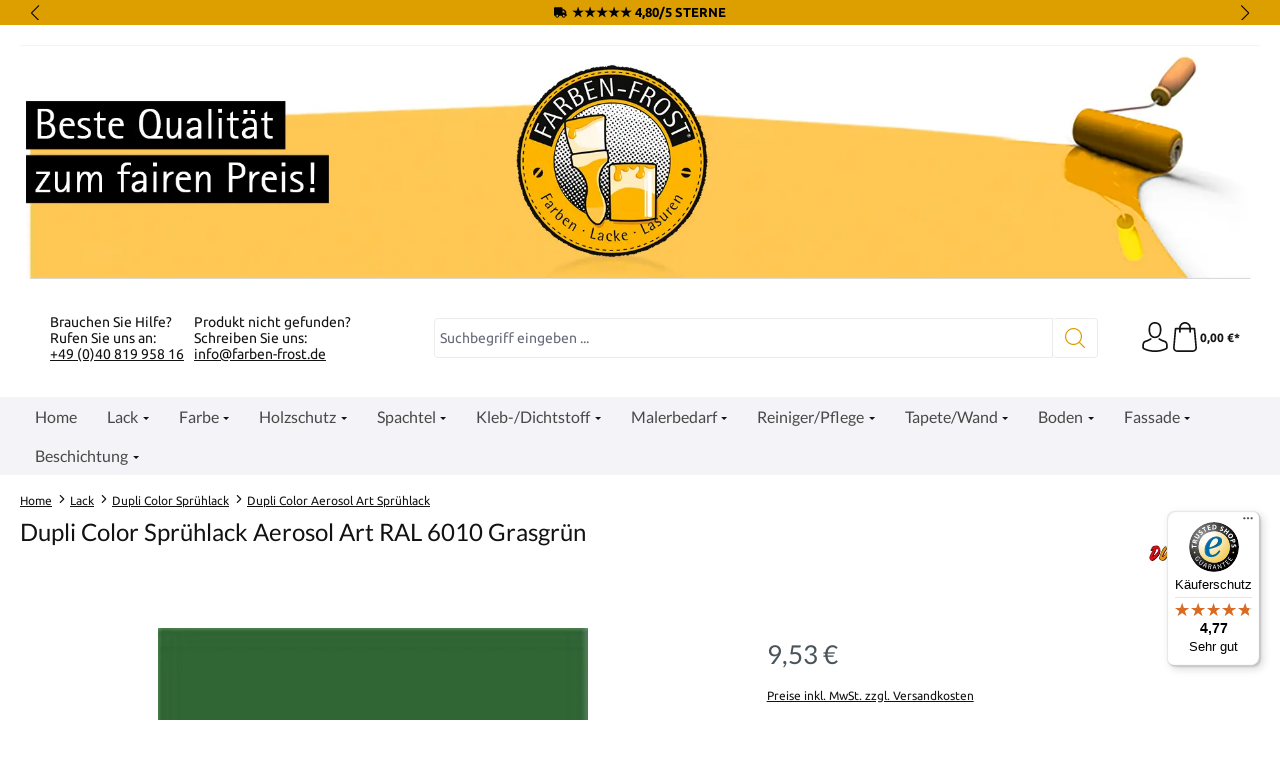

--- FILE ---
content_type: text/html; charset=UTF-8
request_url: https://www.farben-frost.de/dupli-color-spruhlack-aerosol-art-ral-6010-grasgrun.html
body_size: 44992
content:
<!DOCTYPE html>
<html lang="de-DE"
      itemscope="itemscope"
      itemtype="https://schema.org/WebPage">


        
                            
    <head>
                                    <meta charset="utf-8">
            
                            <meta name="viewport"
                      content="width=device-width, initial-scale=1, shrink-to-fit=no">
            
                            <meta name="author"
                      content="">
                <meta name="robots"
                      content="index,follow">
                <meta name="revisit-after"
                      content="15 days">
                <meta name="keywords"
                      content="Dupli Color Sprühlack Aerosol Art RAL 6010 Grasgrün">
                <meta name="description"
                      content="Dupli Color Sprühlack Aerosol Art RAL 6010 Grasgrün  ✔️ Günstig Dupli Color Sprühlack Aerosol Art RAL 6010 Grasgrün  kaufen ✚ Kauf auf Rechnung ✚ Ratenkauf ✅ Top Preis im Online Shop von Farben Frost Hamburg ☎️ 040-81995816">
            
                <meta property="og:type"
          content="product">
    <meta property="og:site_name"
          content="Farben Frost">
    <meta property="og:url"
          content="https://www.farben-frost.de/dupli-color-spruhlack-aerosol-art-ral-6010-grasgrun.html">
    <meta property="og:title"
          content="Dupli Color Sprühlack Aerosol Art RAL 6010 Grasgrün  | Dupli Color Sprühlack Aerosol Art RAL 6010 Grasgrün  kaufen online zum Top Preis im Shop Farben Frost Hamburg">

    <meta property="og:description"
          content="Dupli Color Sprühlack Aerosol Art RAL 6010 Grasgrün  ✔️ Günstig Dupli Color Sprühlack Aerosol Art RAL 6010 Grasgrün  kaufen ✚ Kauf auf Rechnung ✚ Ratenkauf ✅ Top Preis im Online Shop von Farben Frost Hamburg ☎️ 040-81995816">
    <meta property="og:image"
          content="https://www.farben-frost.de/media/c1/23/58/1750820503/ral_6010_th.jpg-350.webp?ts=1750820503">

            <meta property="product:brand"
              content="Dupli Color">
    
            <meta property="product:price:amount"
          content="9.53">
    <meta property="product:price:currency"
          content="EUR">
    <meta property="product:product_link"
          content="https://www.farben-frost.de/dupli-color-spruhlack-aerosol-art-ral-6010-grasgrun.html">

    <meta name="twitter:card"
          content="product">
    <meta name="twitter:site"
          content="Farben Frost">
    <meta name="twitter:title"
          content="Dupli Color Sprühlack Aerosol Art RAL 6010 Grasgrün  | Dupli Color Sprühlack Aerosol Art RAL 6010 Grasgrün  kaufen online zum Top Preis im Shop Farben Frost Hamburg">
    <meta name="twitter:description"
          content="Dupli Color Sprühlack Aerosol Art RAL 6010 Grasgrün  ✔️ Günstig Dupli Color Sprühlack Aerosol Art RAL 6010 Grasgrün  kaufen ✚ Kauf auf Rechnung ✚ Ratenkauf ✅ Top Preis im Online Shop von Farben Frost Hamburg ☎️ 040-81995816">
    <meta name="twitter:image"
          content="https://www.farben-frost.de/media/c1/23/58/1750820503/ral_6010_th.jpg-350.webp?ts=1750820503">

                            <meta itemprop="copyrightHolder"
                      content="Farben Frost">
                <meta itemprop="copyrightYear"
                      content="">
                <meta itemprop="isFamilyFriendly"
                      content="true">
                <meta itemprop="image"
                      content="https://www.farben-frost.de/media/5f/90/9a/1749757756/Farben-Frost_Logo_Large_1920x360px.webp?ts=1749757756">
            
                                            <meta name="theme-color"
                      content="#FFFFFF">
                            
                                                
                    <link rel="icon" href="https://www.farben-frost.de/media/cb/60/0e/1751014491/Farben-Frost_Logo2_Small_960x960px.webp?ts=1751014491">
        
                                <link rel="apple-touch-icon"
                  href="https://www.farben-frost.de/media/a0/28/5e/1750066093/Farben-Frost_Logo_Small_960x960px.webp?ts=1750066093">
                    
            
    
    <link rel="canonical" href="https://www.farben-frost.de/dupli-color-spruhlack-aerosol-art-ral-6010-grasgrun.html">

                    <title itemprop="name">
                    Dupli Color Sprühlack Aerosol Art RAL 6010 Grasgrün  | Dupli Color Sprühlack Aerosol Art RAL 6010 Grasgrün  kaufen online zum Top Preis im Shop Farben Frost Hamburg            </title>
        
                                                                        <link rel="stylesheet"
                      href="https://www.farben-frost.de/theme/e731fdee00229f45266aae90e8d303e0/css/all.css?1765367523">
                                    
                    
    <script>
        window.features = JSON.parse('\u007B\u0022V6_5_0_0\u0022\u003Atrue,\u0022v6.5.0.0\u0022\u003Atrue,\u0022V6_6_0_0\u0022\u003Atrue,\u0022v6.6.0.0\u0022\u003Atrue,\u0022V6_7_0_0\u0022\u003Atrue,\u0022v6.7.0.0\u0022\u003Atrue,\u0022V6_8_0_0\u0022\u003Afalse,\u0022v6.8.0.0\u0022\u003Afalse,\u0022DISABLE_VUE_COMPAT\u0022\u003Atrue,\u0022disable.vue.compat\u0022\u003Atrue,\u0022ACCESSIBILITY_TWEAKS\u0022\u003Atrue,\u0022accessibility.tweaks\u0022\u003Atrue,\u0022TELEMETRY_METRICS\u0022\u003Afalse,\u0022telemetry.metrics\u0022\u003Afalse,\u0022FLOW_EXECUTION_AFTER_BUSINESS_PROCESS\u0022\u003Afalse,\u0022flow.execution.after.business.process\u0022\u003Afalse,\u0022PERFORMANCE_TWEAKS\u0022\u003Afalse,\u0022performance.tweaks\u0022\u003Afalse,\u0022DEFERRED_CART_ERRORS\u0022\u003Afalse,\u0022deferred.cart.errors\u0022\u003Afalse\u007D');
    </script>
        
                                                    
                        

                                                                                                                                                                                                
    <!-- added by Trusted Shops app: Start -->
    <script src="https://integrations.etrusted.com/applications/widget.js/v2" async defer></script>
    <!-- End -->
                        
    
                            
            
                
                                    <script>
                    window.useDefaultCookieConsent = true;
                </script>
                    
                            <script>
            window.activeNavigationId = '0196f2f9445d7363a884f2d1b700a453';
            window.activeRoute = 'frontend.detail.page';
            window.activeRouteParameters = '\u007B\u0022_httpCache\u0022\u003Atrue,\u0022productId\u0022\u003A\u00220197a508bf50713b8693a12178397c63\u0022\u007D';
            window.router = {
                'frontend.cart.offcanvas': '/checkout/offcanvas',
                'frontend.cookie.offcanvas': '/cookie/offcanvas',
                'frontend.checkout.finish.page': '/checkout/finish',
                'frontend.checkout.info': '/widgets/checkout/info',
                'frontend.menu.offcanvas': '/widgets/menu/offcanvas',
                'frontend.cms.page': '/widgets/cms',
                'frontend.cms.navigation.page': '/widgets/cms/navigation',
                'frontend.country.country-data': '/country/country-state-data',
                'frontend.app-system.generate-token': '/app-system/Placeholder/generate-token',
                'frontend.account.login.page': '/account/login',
            };
                            window.router['frontend.gateway.context'] = '/gateway/context';
                                        window.router['frontend.cookie.consent.offcanvas'] = '/cookie/consent-offcanvas';
                        window.salesChannelId = '01948635c92973e4b1542ece657ac3ca';
        </script>
    
                                <script>
                
                window.breakpoints = JSON.parse('\u007B\u0022xs\u0022\u003A0,\u0022sm\u0022\u003A576,\u0022md\u0022\u003A768,\u0022lg\u0022\u003A992,\u0022xl\u0022\u003A1200,\u0022xxl\u0022\u003A1400\u007D');
            </script>
        
        
                        
                        
    <script>
        window.validationMessages = JSON.parse('\u007B\u0022required\u0022\u003A\u0022Die\u0020Eingabe\u0020darf\u0020nicht\u0020leer\u0020sein.\u0022,\u0022email\u0022\u003A\u0022Ung\\u00fcltige\u0020E\u002DMail\u002DAdresse.\u0020Die\u0020E\u002DMail\u0020ben\\u00f6tigt\u0020das\u0020Format\u0020\\\u0022nutzer\u0040beispiel.de\\\u0022.\u0022,\u0022confirmation\u0022\u003A\u0022Ihre\u0020Eingaben\u0020sind\u0020nicht\u0020identisch.\u0022,\u0022minLength\u0022\u003A\u0022Die\u0020Eingabe\u0020ist\u0020zu\u0020kurz.\u0022\u007D');
    </script>
        
                                                            <script>
                        window.themeJsPublicPath = 'https://www.farben-frost.de/theme/e731fdee00229f45266aae90e8d303e0/js/';
                    </script>
                                            <script type="text/javascript" src="https://www.farben-frost.de/theme/e731fdee00229f45266aae90e8d303e0/js/storefront/storefront.js?1765367523" defer></script>
                                            <script type="text/javascript" src="https://www.farben-frost.de/theme/e731fdee00229f45266aae90e8d303e0/js/farben-frost/farben-frost.js?1765367523" defer></script>
                                            <script type="text/javascript" src="https://www.farben-frost.de/theme/e731fdee00229f45266aae90e8d303e0/js/swag-pay-pal/swag-pay-pal.js?1765367523" defer></script>
                                            <script type="text/javascript" src="https://www.farben-frost.de/theme/e731fdee00229f45266aae90e8d303e0/js/klarna-payment/klarna-payment.js?1765367523" defer></script>
                                            <script type="text/javascript" src="https://www.farben-frost.de/theme/e731fdee00229f45266aae90e8d303e0/js/trusted-shops-easy-integration-s6/trusted-shops-easy-integration-s6.js?1765367523" defer></script>
                                            <script type="text/javascript" src="https://www.farben-frost.de/theme/e731fdee00229f45266aae90e8d303e0/js/ssik-liberty-theme/ssik-liberty-theme.js?1765367523" defer></script>
                                            <script type="text/javascript" src="https://www.farben-frost.de/theme/e731fdee00229f45266aae90e8d303e0/js/farben-frost-liberty-theme-extended/farben-frost-liberty-theme-extended.js?1765367523" defer></script>
                                                        

    
        </head>

        
                                                                                                                                                                                                
    <!-- added by Trusted Shops app: Start -->
    <script src="https://integrations.etrusted.com/applications/widget.js/v2" async defer></script>
    <!-- End -->
                        
    <body class="is-ctl-product is-act-index ssik-base v1.34.4 ssik-product-card-liberty is-ssik-account is-brand is-ssik-cart-layout product-image-cover product-image-center is-header-logo-center">

            
                
    
    
            <div id="page-top" class="skip-to-content bg-primary-subtle text-primary-emphasis overflow-hidden" tabindex="-1">
            <div class="container skip-to-content-container d-flex justify-content-center visually-hidden-focusable">
                                                                                        <a href="#content-main" class="skip-to-content-link d-inline-flex text-decoration-underline m-1 p-2 fw-bold gap-2">
                                Zum Hauptinhalt springen
                            </a>
                                            
                                                                        <a href="#header-main-search-input" class="skip-to-content-link d-inline-flex text-decoration-underline m-1 p-2 fw-bold gap-2 d-none d-sm-block">
                                Zur Suche springen
                            </a>
                                            
                                                                        <a href="#main-navigation-menu" class="skip-to-content-link d-inline-flex text-decoration-underline m-1 p-2 fw-bold gap-2 d-none d-lg-block">
                                Zur Hauptnavigation springen
                            </a>
                                                                        </div>
        </div>
        
                                <noscript class="noscript-main">
                
    <div role="alert"
         aria-live="polite"
         class="alert alert-info d-flex align-items-center">

                                                                        
                                                    <span class="icon icon-info" aria-hidden="true">
                                        <svg xmlns="http://www.w3.org/2000/svg" xmlns:xlink="http://www.w3.org/1999/xlink" width="24" height="24" viewBox="0 0 24 24"><defs><path d="M12 7c.5523 0 1 .4477 1 1s-.4477 1-1 1-1-.4477-1-1 .4477-1 1-1zm1 9c0 .5523-.4477 1-1 1s-1-.4477-1-1v-5c0-.5523.4477-1 1-1s1 .4477 1 1v5zm11-4c0 6.6274-5.3726 12-12 12S0 18.6274 0 12 5.3726 0 12 0s12 5.3726 12 12zM12 2C6.4772 2 2 6.4772 2 12s4.4772 10 10 10 10-4.4772 10-10S17.5228 2 12 2z" id="icons-default-info" /></defs><use xlink:href="#icons-default-info" fill="#758CA3" fill-rule="evenodd" /></svg>
                    </span>                                                    
                                    
                    <div class="alert-content-container">
                                                    
                                                            Um unseren Shop in vollem Umfang nutzen zu können, empfehlen wir Ihnen Javascript in Ihrem Browser zu aktivieren.
                                    
                                                                </div>
            </div>
            </noscript>
        
                
    
                                
    
            <div class="header-floating is-sticky" data-header-floating="true"></div>
        
    
    <div class="section-usp-bar">
	<div class="container">
		<div class="row">
			<div class="col-12">
				<div class="swiper"
					data-ssik-swiper-plugin="true">
					<div class="swiper-navigation">
						<div class="swiper-button swiper-button-prev"></div>
						<div class="swiper-button swiper-button-next"></div>
					</div>
					<div class="swiper-wrapper usp-bar">
						<div class="swiper-slide usp-bar-item">
							<div class="usp-bar-item-icon">
								<i class="icon  fas fa-truck "></i>
							</div>
							<div class="usp-bar-item-text">★★★★★ 4,80/5 Sterne</div>
						</div>
						<div class="swiper-slide usp-bar-item">
							<div class="usp-bar-item-icon">
								<i class="icon  fas fa-undo-alt "></i>
							</div>
							<div class="usp-bar-item-text">Über 10.000 Artikel im Shop</div>
						</div>
						<div class="swiper-slide usp-bar-item">
							<div class="usp-bar-item-icon">
								<i class="icon  fas fa-hands-helping "></i>
							</div>
							<div class="usp-bar-item-text">Schnelle und sichere Lieferung</div>
						</div>
						<div class="swiper-slide usp-bar-item">
							<div class="usp-bar-item-icon">
								<i class="icon  fab fa-expeditedssl "></i>
							</div>
							<div class="usp-bar-item-text">Sicher Einkaufen dank SSL</div>
						</div>
					</div>
				</div>
			</div>
		</div>
	</div>
</div>



                    
    
            <div class="header-floating is-sticky" data-header-floating="true"></div>
        
                       
    
        <header class="header-main">
                            <div class="container">
                                        <div class="ssik-top-bar-container">
            <div class="container">
                            
            </div>
        </div>
    
    <div class="ssik-top-bar-container ff-header-logo">
        <div class="row">
            <div class="col">
                    <div class="header-logo-main text-center">
                    <a class="header-logo-main-link"
               href="/"
               title="Farben Frost Online-Shop">
                                    <picture class="header-logo-picture d-block m-auto">
                                                                            
                                                                                    <source srcset="https://www.farben-frost.de/media/79/1a/68/1744619176/Farben-Frost_Logo_Medium_960x180px.webp?ts=1744619176"
                                        media="(max-width: 767px)">
                                                    
                                                                                    <img src="https://www.farben-frost.de/media/5f/90/9a/1749757756/Farben-Frost_Logo_Large_1920x360px.webp?ts=1749757756"
                                     alt="Farben Frost Online-Shop"
                                     class="img-fluid header-logo-main-img">
                                                                        </picture>
                            </a>
            </div>
            </div>
        </div>
    </div>

        <div class="container ssik-header-container">
                <div class="row align-items-center header-row">
                        
    <div class="header-info-col dropdown">
                    <button class="header-info-col-button" type="button" id="ssikHeaderInfoWidget" 
                aria-haspopup="true"
                data-bs-toggle="dropdown"
                aria-expanded="false">
                <span class="header-info-col-button-text">
                    Brauche Hilfe?
                </span>
                <span class="icon icon-icon-arrow icon-ssik xxs" aria-hidden="true">
                                        <svg width="8" height="8" viewBox="0 0 8 8" xmlns="http://www.w3.org/2000/svg">
<g id="icon-arrow" clip-path="url(#clip0)">
<g id="Group">
<g id="Group_2">
<path id="Vector" d="M4.00169 4.77059L1.00878 1.77781C0.926568 1.6954 0.81665 1.65007 0.699447 1.65007C0.582178 1.65007 0.472325 1.6954 0.389983 1.77781L0.12787 2.04005C0.0453982 2.12233 -1.79986e-07 2.23231 -1.74863e-07 2.34951C-1.6974e-07 2.46672 0.0453982 2.57657 0.12787 2.65891L3.69118 6.2223C3.77379 6.30496 3.88416 6.35023 4.00149 6.34991C4.11935 6.35023 4.22959 6.30503 4.31226 6.2223L7.87212 2.66223C7.9546 2.57989 7.99999 2.47003 7.99999 2.35277C7.99999 2.23556 7.9546 2.12571 7.87212 2.0433L7.61001 1.78112C7.43941 1.61052 7.16169 1.61052 6.99115 1.78112L4.00169 4.77059Z" fill="black"/>
</g>
</g>
</g>
<defs>
<clipPath id="clip0">
<rect width="8" height="8" fill="white" transform="translate(0 8) rotate(-90)"/>
</clipPath>
</defs>
</svg>

                    </span>            </button>
                 
            <div class="dropdown-menu header-info-col-inner" aria-labelledby="ssikHeaderInfoWidget">
                                    <div class="header-info-col-text">    
                                        <span> Brauchen Sie Hilfe?<br />Rufen Sie uns an:<br /><a href="tel:00494081995816">+49 (0)40 819 958 16</a></span>
                </div>
                                        <div class="header-info-col-text">       
                                             
                    <span> Produkt nicht gefunden?<br />Schreiben Sie uns:<br /><a href="mailto:info@farben-frost.de">info@farben-frost.de</a></span>
                </div>
                     
        </div>
            </div>  
    
                        <div class=" col-12 col-lg-auto header-search-col">
            <div class="row g-0">
                <div class="col-sm-auto d-none d-sm-block d-lg-none">
                                                                            <div class="nav-main-toggle">
                                                                            <button
                                            class="btn nav-main-toggle-btn header-actions-btn"
                                            type="button"
                                            data-off-canvas-menu="true"
                                            aria-label="Menü"
                                        >
                                                                                            <span class="icon icon-stack" aria-hidden="true">
                                        <svg xmlns="http://www.w3.org/2000/svg" xmlns:xlink="http://www.w3.org/1999/xlink" width="24" height="24" viewBox="0 0 24 24"><defs><path d="M3 13c-.5523 0-1-.4477-1-1s.4477-1 1-1h18c.5523 0 1 .4477 1 1s-.4477 1-1 1H3zm0-7c-.5523 0-1-.4477-1-1s.4477-1 1-1h18c.5523 0 1 .4477 1 1s-.4477 1-1 1H3zm0 14c-.5523 0-1-.4477-1-1s.4477-1 1-1h18c.5523 0 1 .4477 1 1s-.4477 1-1 1H3z" id="icons-default-stack" /></defs><use xlink:href="#icons-default-stack" fill="#758CA3" fill-rule="evenodd" /></svg>
                    </span>                                                                                    </button>
                                                                    </div>
                            
                                    </div>
                <div class="col">
                    
    <div class="collapse"
         id="searchCollapse">
        <div class="header-search my-2 m-sm-auto">
                            <form action="/search"
                      method="get"
                      data-search-widget="true"
                      data-search-widget-options="{&quot;searchWidgetMinChars&quot;:2}"
                      data-url="/suggest?search="
                      class="header-search-form js-search-form">
                                            <div class="input-group">
                                                            <input
                                    type="search"
                                    id="header-main-search-input"
                                    name="search"
                                    class="form-control header-search-input"
                                    autocomplete="off"
                                    autocapitalize="off"
                                    placeholder="Suchbegriff eingeben ..."
                                    aria-label="Suchbegriff eingeben ..."
                                    role="combobox"
                                    aria-autocomplete="list"
                                    aria-controls="search-suggest-listbox"
                                    aria-expanded="false"
                                    aria-describedby="search-suggest-result-info"
                                    value="">
                            
                                <button type="submit"
            class="btn header-search-btn"
            aria-label="Suchen">
        <span class="header-search-icon">
                            <span class="icon icon-icon-search icon-ssik" aria-hidden="true">
                                        <svg width="20" height="20" viewBox="0 0 20 20" xmlns="http://www.w3.org/2000/svg">
<g id="icon-search">
<g id="Group">
<path id="Vector" d="M19.8248 18.98L14.9645 14.1197C16.2683 12.6208 17.0576 10.6652 17.0576 8.52772C17.0576 3.82262 13.2306 0 8.52991 0C3.82481 0 0.00219727 3.82705 0.00219727 8.52772C0.00219727 13.2284 3.82925 17.0554 8.52991 17.0554C10.6674 17.0554 12.623 16.2661 14.1219 14.9623L18.9822 19.8226C19.0975 19.9379 19.2527 20 19.4035 20C19.5543 20 19.7095 19.9423 19.8248 19.8226C20.0554 19.592 20.0554 19.2106 19.8248 18.98ZM1.1951 8.52772C1.1951 4.48337 4.48557 1.19734 8.52548 1.19734C12.5698 1.19734 15.8559 4.4878 15.8559 8.52772C15.8559 12.5676 12.5698 15.8625 8.52548 15.8625C4.48557 15.8625 1.1951 12.5721 1.1951 8.52772Z" fill="black"/>
</g>
</g>
</svg>

                    </span>                    </span>
    </button>

                                                            <button class="btn header-close-btn js-search-close-btn d-none"
                                        type="button"
                                        aria-label="Die Dropdown-Suche schließen">
                                    <span class="header-close-icon">
                                        <span class="icon icon-x" aria-hidden="true">
                                        <svg xmlns="http://www.w3.org/2000/svg" xmlns:xlink="http://www.w3.org/1999/xlink" width="24" height="24" viewBox="0 0 24 24"><defs><path d="m10.5858 12-7.293-7.2929c-.3904-.3905-.3904-1.0237 0-1.4142.3906-.3905 1.0238-.3905 1.4143 0L12 10.5858l7.2929-7.293c.3905-.3904 1.0237-.3904 1.4142 0 .3905.3906.3905 1.0238 0 1.4143L13.4142 12l7.293 7.2929c.3904.3905.3904 1.0237 0 1.4142-.3906.3905-1.0238.3905-1.4143 0L12 13.4142l-7.2929 7.293c-.3905.3904-1.0237.3904-1.4142 0-.3905-.3906-.3905-1.0238 0-1.4143L10.5858 12z" id="icons-default-x" /></defs><use xlink:href="#icons-default-x" fill="#758CA3" fill-rule="evenodd" /></svg>
                    </span>                                    </span>
                                </button>
                                                    </div>
                                    </form>
                    </div>
    </div>
                </div>
            </div>
        </div>
    
                            <div class="col-12 order-1 col-sm-auto order-sm-2 header-actions-col">
                    <div class="row g-0">
                                    <button class="btn nav-main-toggle-btn header-actions-btn"
            type="button"
            data-off-canvas-menu="true"
            aria-label="Menü">
                <span class="icon icon-stack" aria-hidden="true">
                                        <svg xmlns="http://www.w3.org/2000/svg" xmlns:xlink="http://www.w3.org/1999/xlink" width="24" height="24" viewBox="0 0 24 24"><use xlink:href="#icons-default-stack" fill="#758CA3" fill-rule="evenodd" /></svg>
                    </span>                <span class="text">Menü</span>
        </button>
        <button class="btn header-actions-btn header-search-open-btn js-search-open-btn" type="button">
                            <span class="icon icon-icon-search-open icon-ssik md" aria-hidden="true">
                                        <svg width="432" height="433" viewBox="0 0 432 433" fill="none" xmlns="http://www.w3.org/2000/svg">
<path d="M427.312 404.688L311.168 288.54C336.632 258.008 352 218.776 352 176C352 78.952 273.048 0 176 0C78.952 0 0 78.952 0 176C0 273.048 78.952 352 176 352C218.776 352 258.008 336.632 288.54 311.168L404.688 427.316C407.812 430.44 411.908 432.004 416 432.004C420.092 432.004 424.188 430.44 427.312 427.316C433.564 421.064 433.564 410.936 427.312 404.688ZM32 176C32 96.6 96.592 32 176 32C255.408 32 320 96.6 320 176C320 255.4 255.408 320 176 320C96.592 320 32 255.4 32 176Z" fill="black"/>
</svg>

                    </span>                    </button>
                                    <div class="col d-sm-none">
                                <div class="menu-button">
                                                                            <button
                                            class="btn nav-main-toggle-btn header-actions-btn"
                                            type="button"
                                            data-off-canvas-menu="true"
                                            aria-label="Menü"
                                        >
                                                                                            <span class="icon icon-stack" aria-hidden="true">
                                        <svg xmlns="http://www.w3.org/2000/svg" xmlns:xlink="http://www.w3.org/1999/xlink" width="24" height="24" viewBox="0 0 24 24"><use xlink:href="#icons-default-stack" fill="#758CA3" fill-rule="evenodd" /></svg>
                    </span>                                                                                    </button>
                                                                    </div>
                            </div>
                        

                                                    <div class="col-auto d-sm-none">
                                <div class="search-toggle">
                                    <button class="btn header-actions-btn search-toggle-btn js-search-toggle-btn collapsed"
                                            type="button"
                                            data-bs-toggle="collapse"
                                            data-bs-target="#searchCollapse"
                                            aria-expanded="false"
                                            aria-controls="searchCollapse"
                                            aria-label="Suchen">
                                        <span class="icon icon-search" aria-hidden="true">
                                        <svg xmlns="http://www.w3.org/2000/svg" xmlns:xlink="http://www.w3.org/1999/xlink" width="24" height="24" viewBox="0 0 24 24"><defs><path d="M10.0944 16.3199 4.707 21.707c-.3905.3905-1.0237.3905-1.4142 0-.3905-.3905-.3905-1.0237 0-1.4142L8.68 14.9056C7.6271 13.551 7 11.8487 7 10c0-4.4183 3.5817-8 8-8s8 3.5817 8 8-3.5817 8-8 8c-1.8487 0-3.551-.627-4.9056-1.6801zM15 16c3.3137 0 6-2.6863 6-6s-2.6863-6-6-6-6 2.6863-6 6 2.6863 6 6 6z" id="icons-default-search" /></defs><use xlink:href="#icons-default-search" fill="#758CA3" fill-rule="evenodd" /></svg>
                    </span>                                    </button>
                                </div>
                            </div>
                        
                        
                                                    <div class="col-auto">
                                <div class="account-menu">
                                        <div class="dropdown">
            <button class="btn account-menu-btn header-actions-btn "
            type="button"
            id="accountWidget"
             
                data-account-menu="true"
                data-bs-toggle="dropdown"
                        aria-haspopup="true"
            aria-expanded="false"
            aria-label="Ihr Konto"
            title="Ihr Konto">
                    <span class="icon icon-icon-user icon-ssik md" aria-hidden="true">
                                        <svg width="30" height="30" viewBox="0 0 30 30" xmlns="http://www.w3.org/2000/svg">
<g id="icon-user">
<g id="Group">
<g id="Group_2">
<path id="Vector" d="M14.8913 16.1648C14.9223 16.1648 14.9534 16.1648 14.9907 16.1648C15.0031 16.1648 15.0155 16.1648 15.0279 16.1648C15.0466 16.1648 15.0714 16.1648 15.0901 16.1648C16.9103 16.1338 18.3827 15.4939 19.4698 14.27C21.8616 11.5738 21.464 6.95175 21.4206 6.51067C21.2652 3.19942 19.6997 1.61524 18.4075 0.875958C17.4446 0.323048 16.3201 0.0248499 15.0652 0H15.0217C15.0155 0 15.0031 0 14.9969 0H14.9596C14.27 0 12.9157 0.111824 11.6173 0.851108C10.3127 1.59039 8.72227 3.17457 8.56695 6.51067C8.52347 6.95175 8.12587 11.5738 10.5177 14.27C11.5986 15.4939 13.071 16.1338 14.8913 16.1648ZM10.2257 6.66598C10.2257 6.64734 10.2319 6.6287 10.2319 6.61628C10.4369 2.16194 13.5991 1.68358 14.9534 1.68358H14.9782C14.9907 1.68358 15.0093 1.68358 15.0279 1.68358C16.7053 1.72085 19.5568 2.40422 19.7494 6.61628C19.7494 6.63491 19.7494 6.65355 19.7556 6.66598C19.7618 6.70946 20.1967 10.9339 18.2211 13.158C17.4384 14.0402 16.3947 14.475 15.0217 14.4875C15.0093 14.4875 15.0031 14.4875 14.9907 14.4875C14.9782 14.4875 14.972 14.4875 14.9596 14.4875C13.5928 14.475 12.5429 14.0402 11.7664 13.158C9.79702 10.9464 10.2195 6.70325 10.2257 6.66598Z" fill="black"/>
<path id="Vector_2" d="M27.7573 23.831C27.7573 23.8248 27.7573 23.8186 27.7573 23.8124C27.7573 23.7627 27.751 23.713 27.751 23.6571C27.7138 22.427 27.633 19.5506 24.9368 18.6312C24.9182 18.625 24.8933 18.6188 24.8747 18.6126C22.0728 17.8981 19.7432 16.2829 19.7183 16.2642C19.3394 15.9971 18.8175 16.0903 18.5504 16.4692C18.2832 16.8482 18.3764 17.3701 18.7554 17.6372C18.861 17.7117 21.3336 19.4326 24.4274 20.2278C25.8749 20.7434 26.0364 22.2903 26.0799 23.7068C26.0799 23.7627 26.0799 23.8124 26.0861 23.8621C26.0923 24.4212 26.055 25.2847 25.9556 25.7817C24.9492 26.3533 21.0043 28.3289 15.0031 28.3289C9.02667 28.3289 5.0569 26.3471 4.04427 25.7755C3.94487 25.2785 3.90139 24.415 3.91381 23.8559C3.91381 23.8062 3.92002 23.7565 3.92002 23.7006C3.96351 22.2841 4.12503 20.7372 5.57254 20.2216C8.66635 19.4264 11.1389 17.6993 11.2445 17.631C11.6235 17.3638 11.7167 16.842 11.4495 16.463C11.1824 16.0841 10.6605 15.9909 10.2816 16.258C10.2567 16.2767 7.93949 17.8919 5.12524 18.6063C5.10039 18.6126 5.08175 18.6188 5.06312 18.625C2.36691 19.5506 2.28615 22.427 2.24887 23.6509C2.24887 23.7068 2.24887 23.7565 2.24266 23.8062C2.24266 23.8124 2.24266 23.8186 2.24266 23.8248C2.23645 24.1479 2.23023 25.8066 2.55949 26.6391C2.62162 26.8006 2.73344 26.9373 2.88254 27.0305C3.06892 27.1547 7.53568 30 15.0093 30C22.4829 30 26.9496 27.1485 27.136 27.0305C27.2789 26.9373 27.3969 26.8006 27.4591 26.6391C27.7697 25.8128 27.7635 24.1541 27.7573 23.831Z" fill="black"/>
</g>
</g>
</g>
</svg>

                    </span>            </button>

                                <div class="dropdown-menu dropdown-menu-end account-menu-dropdown js-account-menu-dropdown"
                 aria-labelledby="accountWidget">
                

        
            <div class="offcanvas-header">
                            <button class="btn btn-secondary offcanvas-close js-offcanvas-close">
                                            <span class="icon icon-x icon-sm" aria-hidden="true">
                                        <svg xmlns="http://www.w3.org/2000/svg" xmlns:xlink="http://www.w3.org/1999/xlink" width="24" height="24" viewBox="0 0 24 24"><use xlink:href="#icons-default-x" fill="#758CA3" fill-rule="evenodd" /></svg>
                    </span>                    
                                            Menü schließen
                                    </button>
                    </div>
    
            <div class="offcanvas-body">
                <div class="account-menu">
                                    <div class="dropdown-header account-menu-header">
                    Ihr Konto
                </div>
                    
                                    <div class="account-menu-login">
                                            <a href="/account/login"
                           title="Anmelden"
                           class="btn btn-primary account-menu-login-button">
                            Anmelden
                        </a>
                    
                                            <div class="account-menu-register">
                            oder
                            <a href="/account/login"
                               title="Registrieren">
                                registrieren
                            </a>
                        </div>
                                    </div>
                    
                    <div class="account-menu-links">
                    <div class="header-account-menu">
        <div class="card account-menu-inner">
                                        
                                                <nav class="list-group list-group-flush account-aside-list-group">
                                                                                    <a href="/account"
                                   title="Übersicht"
                                   class="list-group-item list-group-item-action account-aside-item"
                                   >
                                    Übersicht
                                </a>
                            
                                                            <a href="/account/profile"
                                   title="Persönliches Profil"
                                   class="list-group-item list-group-item-action account-aside-item"
                                   >
                                    Persönliches Profil
                                </a>
                            
                                                                                                                            <a href="/account/address"
                                   title="Adressen"
                                   class="list-group-item list-group-item-action account-aside-item"
                                   >
                                    Adressen
                                </a>
                            
                                                            <a href="/account/order"
                                   title="Bestellungen"
                                   class="list-group-item list-group-item-action account-aside-item"
                                   >
                                    Bestellungen
                                </a>
                                                                        </nav>
                            
                                                </div>
    </div>
            </div>
            </div>
        </div>
                </div>
        
        </div>
                                </div>
                            </div>
                        
                                                    <div class="col-auto">
                                <div
                                    class="header-cart"
                                    data-off-canvas-cart="true"
                                >
                                    <a
                                        class="btn header-cart-btn header-actions-btn"
                                        href="/checkout/cart"
                                        data-cart-widget="true"
                                        title="Warenkorb"
                                        aria-labelledby="cart-widget-aria-label"
                                        aria-haspopup="true"
                                    >
                                            <div class="header-cart-btn-wrapper">
        <span class="header-cart-icon">
            <span class="icon icon-icon-basket icon-ssik md" aria-hidden="true">
                                        <svg width="30" height="30" viewBox="0 0 30 30" xmlns="http://www.w3.org/2000/svg">
<g id="icon-basket">
<g id="Group">
<path id="Vector" d="M27 25.9325L25.2823 6.58896C25.2454 6.15951 24.8835 5.83436 24.4602 5.83436H20.9264C20.8773 2.60736 18.2393 0 15 0C11.7608 0 9.12273 2.60736 9.07365 5.83436H5.53991C5.11046 5.83436 4.75463 6.15951 4.71782 6.58896L3.00003 25.9325C3.00003 25.9571 2.9939 25.9816 2.9939 26.0061C2.9939 28.2086 5.0123 30 7.49697 30H22.5031C24.9878 30 27.0062 28.2086 27.0062 26.0061C27.0062 25.9816 27.0062 25.9571 27 25.9325ZM15 1.65644C17.3252 1.65644 19.2209 3.52147 19.27 5.83436H10.7301C10.7792 3.52147 12.6749 1.65644 15 1.65644ZM22.5031 28.3436H7.49697C5.93868 28.3436 4.67488 27.3129 4.65034 26.0429L6.29451 7.49693H9.06752V10.0123C9.06752 10.4724 9.43562 10.8405 9.89574 10.8405C10.3559 10.8405 10.724 10.4724 10.724 10.0123V7.49693H19.27V10.0123C19.27 10.4724 19.6381 10.8405 20.0982 10.8405C20.5583 10.8405 20.9264 10.4724 20.9264 10.0123V7.49693H23.6994L25.3497 26.0429C25.3252 27.3129 24.0553 28.3436 22.5031 28.3436Z" fill="black"/>
</g>
</g>
</svg>

                    </span>        </span>
                <span class="header-cart-total">
            0,00 €*
        </span>
    </div>
                                    </a>
                                </div>
                            </div>
                                            </div>
                </div>
                    </div>
    
    </div>
                </div>
                    </header>
    


                <div class="nav-main">
                                <div class="container">
        
                    <nav class="navbar navbar-expand-lg main-navigation-menu"
                 id="main-navigation-menu"
                 itemscope="itemscope"
                 itemtype="https://schema.org/SiteNavigationElement"
                 data-navbar="true"
                 data-navbar-options="{&quot;pathIdList&quot;:[&quot;0196fca9bff0712f80d3e2411d7f3f9e&quot;]}"
                 aria-label="Hauptnavigation">
                <div class="collapse navbar-collapse" id="main_nav">
                    <ul class="navbar-nav main-navigation-menu-list flex-wrap">
                        
                                                                                    <li class="nav-item nav-item-0194862ac636707e9f65eaf5be8e529b">
                                    <a class="nav-link main-navigation-link home-link root nav-item-0194862ac636707e9f65eaf5be8e529b-link"
                                       href="/"
                                       itemprop="url"
                                       title="Home">
                                        <span itemprop="name" class="main-navigation-link-text">Home</span>
                                    </a>
                                </li>
                                                    
                        
                                                                                                                                                            
                                                                    <li class="nav-item nav-item-0196fca76c6d73d59904a8ba498ffd64 dropdown position-static">
                                                                                    <a class="nav-link nav-item-0196fca76c6d73d59904a8ba498ffd64-link root main-navigation-link p-2 dropdown-toggle"
                                               href="https://www.farben-frost.de/lack/"
                                               data-bs-toggle="dropdown"                                                                                              itemprop="url"
                                               title="Lack"
                                            >
                                                                                                    <span itemprop="name" class="main-navigation-link-text">Lack</span>
                                                                                            </a>
                                        
                                                                                                                                    <div class="dropdown-menu w-100 p-4">
                                                            
            <div class="row">
                            <div class="col">
                    <div class="navigation-flyout-category-link">
                                                                                    <a href="https://www.farben-frost.de/lack/"
                                   itemprop="url"
                                   title="Lack">
                                                                            Zur Kategorie Lack
                                                                    </a>
                                                                        </div>
                </div>
            
                            <div class="col-auto">
                    <button class="navigation-flyout-close js-close-flyout-menu btn-close" aria-label="Menü schließen">
                                                                                                                            </button>
                </div>
                    </div>
    
            <div class="row navigation-flyout-content">
                            <div class="col">
                    <div class="">
                                                        
                
    <div class="row navigation-flyout-categories is-level-0">
                                                        
                            <div class="col-3 ">
                                                                        <a class="nav-item nav-item-0196f2f8bb69720c8d151240dd956018 nav-link nav-item-0196f2f8bb69720c8d151240dd956018-link navigation-flyout-link is-level-0"
                               href="https://www.farben-frost.de/caparol-grundierungen-capalac-capacryl/"
                               itemprop="url"
                                                              title="Caparol Grundierungen - Capalac - Capacryl">
                                <span itemprop="name">Caparol Grundierungen - Capalac - Capacryl</span>
                            </a>
                                            
                                                                                </div>
                                                                    
                            <div class="col-3 navigation-flyout-col">
                                                                        <a class="nav-item nav-item-0196f2f8bcc972849621cfc70d3bd4b3 nav-link nav-item-0196f2f8bcc972849621cfc70d3bd4b3-link navigation-flyout-link is-level-0"
                               href="https://www.farben-frost.de/caparol-capacryl-acryllack/"
                               itemprop="url"
                                                              title="Caparol Capacryl Acryllack">
                                <span itemprop="name">Caparol Capacryl Acryllack</span>
                            </a>
                                            
                                                                            
    
    <div class="navigation-flyout-categories is-level-1">
                                                        
                            <div class="">
                                                                        <a class="nav-item nav-item-0196f2f8be0b70bb84a39c8495a2a839 nav-link nav-item-0196f2f8be0b70bb84a39c8495a2a839-link navigation-flyout-link is-level-1"
                               href="https://www.farben-frost.de/caparol-capacryl-acryllack/caparol-capacryl-pu-matt-acryllack-innen/"
                               itemprop="url"
                                                              title="Caparol Capacryl PU Matt Acryllack innen">
                                <span itemprop="name">Caparol Capacryl PU Matt Acryllack innen</span>
                            </a>
                                            
                                                                                </div>
                                                                    
                            <div class="navigation-flyout-col">
                                                                        <a class="nav-item nav-item-0196f2f8bf1d736199a4b8babaa637bf nav-link nav-item-0196f2f8bf1d736199a4b8babaa637bf-link navigation-flyout-link is-level-1"
                               href="https://www.farben-frost.de/caparol-capacryl-acryllack/caparol-capacryl-pu-satin-seidenmatt-acryllack-innen-und-aussen/"
                               itemprop="url"
                                                              title="Caparol Capacryl PU Satin Seidenmatt Acryllack innen und außen">
                                <span itemprop="name">Caparol Capacryl PU Satin Seidenmatt Acryllack innen und außen</span>
                            </a>
                                            
                                                                                </div>
                                                                    
                            <div class="navigation-flyout-col">
                                                                        <a class="nav-item nav-item-0196f2f8bfaf705ba6e3b7eef884b990 nav-link nav-item-0196f2f8bfaf705ba6e3b7eef884b990-link navigation-flyout-link is-level-1"
                               href="https://www.farben-frost.de/caparol-capacryl-acryllack/caparol-capacryl-pu-gloss-glaenzend-acryllack-innen-und-aussen/"
                               itemprop="url"
                                                              title="Caparol Capacryl PU Gloss Glänzend Acryllack innen und außen">
                                <span itemprop="name">Caparol Capacryl PU Gloss Glänzend Acryllack innen und außen</span>
                            </a>
                                            
                                                                                </div>
                                                                    
                            <div class="">
                                                                        <a class="nav-item nav-item-0196f2f8c073700c8ac883893984ad14 nav-link nav-item-0196f2f8c073700c8ac883893984ad14-link navigation-flyout-link is-level-1"
                               href="https://www.farben-frost.de/caparol-capacryl-acryllack/caparol-capalac-aqua-2k-pu-lack/"
                               itemprop="url"
                                                              title="Caparol Capalac Aqua 2K PU Lack">
                                <span itemprop="name">Caparol Capalac Aqua 2K PU Lack</span>
                            </a>
                                            
                                                                                </div>
                        </div>
                                                            </div>
                                                                    
                            <div class="col-3 navigation-flyout-col">
                                                                        <a class="nav-item nav-item-0196f2f8c195729ebc232d805cf299e7 nav-link nav-item-0196f2f8c195729ebc232d805cf299e7-link navigation-flyout-link is-level-0"
                               href="https://www.farben-frost.de/caparol-capalac-buntlack-kunstharzlack-loesemittelhaltig/"
                               itemprop="url"
                                                              title="Caparol Capalac Buntlack ">
                                <span itemprop="name">Caparol Capalac Buntlack </span>
                            </a>
                                            
                                                                            
    
    <div class="navigation-flyout-categories is-level-1">
                                                        
                            <div class="">
                                                                        <a class="nav-item nav-item-0196f2f8c262711496667a0278e82578 nav-link nav-item-0196f2f8c262711496667a0278e82578-link navigation-flyout-link is-level-1"
                               href="https://www.farben-frost.de/caparol-capalac-buntlack-kunstharzlack-loesemittelhaltig/caparol-capalac-venti-fensterlack/"
                               itemprop="url"
                                                              title="Caparol Capalac Venti Fensterlack">
                                <span itemprop="name">Caparol Capalac Venti Fensterlack</span>
                            </a>
                                            
                                                                                </div>
                                                                    
                            <div class="navigation-flyout-col">
                                                                        <a class="nav-item nav-item-0196f2f8c35770f5844ec29f70b4fb69 nav-link nav-item-0196f2f8c35770f5844ec29f70b4fb69-link navigation-flyout-link is-level-1"
                               href="https://www.farben-frost.de/caparol-capalac-buntlack-kunstharzlack-loesemittelhaltig/caparol-capalac-basetop-rund-ums-haus-wetterfester-allrounder/"
                               itemprop="url"
                                                              title="Caparol Capalac BaseTop rund ums Haus, wetterfester Allrounder">
                                <span itemprop="name">Caparol Capalac BaseTop rund ums Haus, wetterfester Allrounder</span>
                            </a>
                                            
                                                                                </div>
                                                                    
                            <div class="navigation-flyout-col">
                                                                        <a class="nav-item nav-item-0196f2f8c49c72418d8ce0c4a224d29d nav-link nav-item-0196f2f8c49c72418d8ce0c4a224d29d-link navigation-flyout-link is-level-1"
                               href="https://www.farben-frost.de/caparol-capalac-buntlack-kunstharzlack-loesemittelhaltig/caparol-capalac-dickschichtlack/"
                               itemprop="url"
                                                              title="Caparol Capalac Dickschichtlack">
                                <span itemprop="name">Caparol Capalac Dickschichtlack</span>
                            </a>
                                            
                                                                                </div>
                                                                    
                            <div class="">
                                                                        <a class="nav-item nav-item-0196f2f8c6b471b2af19ffd9691b3321 nav-link nav-item-0196f2f8c6b471b2af19ffd9691b3321-link navigation-flyout-link is-level-1"
                               href="https://www.farben-frost.de/caparol-capalac-buntlack-kunstharzlack-loesemittelhaltig/caparol-capalac-basic-rostschutzlack/"
                               itemprop="url"
                                                              title="Caparol Capalac Basic Rostschutzlack">
                                <span itemprop="name">Caparol Capalac Basic Rostschutzlack</span>
                            </a>
                                            
                                                                                </div>
                        </div>
                                                            </div>
                                                                    
                            <div class="col-3 ">
                                                                        <a class="nav-item nav-item-0196f2f8c74673b2acb22f7edae2f5b4 nav-link nav-item-0196f2f8c74673b2acb22f7edae2f5b4-link navigation-flyout-link is-level-0"
                               href="https://www.farben-frost.de/caparol-capalac-spruehlack-1k-vario-2k-vario/"
                               itemprop="url"
                                                              title="Caparol Capalac Sprühlack ">
                                <span itemprop="name">Caparol Capalac Sprühlack </span>
                            </a>
                                            
                                                                                </div>
                                                                    
                            <div class="col-3 navigation-flyout-col">
                                                                        <a class="nav-item nav-item-0196f2f8c8b57213a686add857c8b5fd nav-link nav-item-0196f2f8c8b57213a686add857c8b5fd-link navigation-flyout-link is-level-0"
                               href="https://www.farben-frost.de/caparol-capalac-effektlack-und-metalliclack/"
                               itemprop="url"
                                                              title="Caparol Capalac Effektlack und Metalliclack">
                                <span itemprop="name">Caparol Capalac Effektlack und Metalliclack</span>
                            </a>
                                            
                                                                                </div>
                                                                    
                            <div class="col-3 navigation-flyout-col">
                                                                        <a class="nav-item nav-item-0196f2f91323734f8c976ee98a28d4f4 nav-link nav-item-0196f2f91323734f8c976ee98a28d4f4-link navigation-flyout-link is-level-0"
                               href="https://www.farben-frost.de/Lack/Buntlack-Acryl-und-Kunstharzbasis/"
                               itemprop="url"
                                                              title="Buntlack Acryl- und Kunstharzbasis">
                                <span itemprop="name">Buntlack Acryl- und Kunstharzbasis</span>
                            </a>
                                            
                                                                            
    
    <div class="navigation-flyout-categories is-level-1">
                                                        
                            <div class="">
                                                                        <a class="nav-item nav-item-0196f2f914b27038b24a7efc210cc982 nav-link nav-item-0196f2f914b27038b24a7efc210cc982-link navigation-flyout-link is-level-1"
                               href="https://www.farben-frost.de/lack/vorstreichfarbe-und-grundierung/"
                               itemprop="url"
                                                              title="Vorstreichfarbe und Grundierung">
                                <span itemprop="name">Vorstreichfarbe und Grundierung</span>
                            </a>
                                            
                                                                                </div>
                                                                    
                            <div class="navigation-flyout-col">
                                                                        <a class="nav-item nav-item-0196f2f915ac714782906f8353f3cd99 nav-link nav-item-0196f2f915ac714782906f8353f3cd99-link navigation-flyout-link is-level-1"
                               href="https://www.farben-frost.de/lack/magnetfarbe/"
                               itemprop="url"
                                                              title="besondere Lacke und Beschichtungen">
                                <span itemprop="name">besondere Lacke und Beschichtungen</span>
                            </a>
                                            
                                                                                </div>
                        </div>
                                                            </div>
                                                                    
                            <div class="col-3 navigation-flyout-col">
                                                                        <a class="nav-item nav-item-0196f2f916f271a58c5ba0de8deafceb nav-link nav-item-0196f2f916f271a58c5ba0de8deafceb-link navigation-flyout-link is-level-0"
                               href="https://www.farben-frost.de/einza-buntlack-seidenmatt-und-einza-lawinol-seidenglanz/"
                               itemprop="url"
                                                              title="einzA Buntlack seidenmatt ">
                                <span itemprop="name">einzA Buntlack seidenmatt </span>
                            </a>
                                            
                                                                            
    
    <div class="navigation-flyout-categories is-level-1">
                                                        
                            <div class="">
                                                                        <a class="nav-item nav-item-0196f2f918037311876334e49374fd4b nav-link nav-item-0196f2f918037311876334e49374fd4b-link navigation-flyout-link is-level-1"
                               href="https://www.farben-frost.de/einza-buntlack-seidenmatt-und-einza-lawinol-seidenglanz/einza-buntlack-hochglaenzend/"
                               itemprop="url"
                                                              title="einzA Gloss Hochglanz">
                                <span itemprop="name">einzA Gloss Hochglanz</span>
                            </a>
                                            
                                                                                </div>
                        </div>
                                                            </div>
                                                                    
                            <div class="col-3 ">
                                                                        <a class="nav-item nav-item-0196f2f9187e7316bc0923c57a0106bd nav-link nav-item-0196f2f9187e7316bc0923c57a0106bd-link navigation-flyout-link is-level-0"
                               href="https://www.farben-frost.de/einza-fensterlack-3-x-1/"
                               itemprop="url"
                                                              title="einzA Fensterlack 3 x 1">
                                <span itemprop="name">einzA Fensterlack 3 x 1</span>
                            </a>
                                            
                                                                                </div>
                                                                    
                            <div class="col-3 navigation-flyout-col">
                                                                        <a class="nav-item nav-item-0196f2f919907276b86e54444353f135 nav-link nav-item-0196f2f919907276b86e54444353f135-link navigation-flyout-link is-level-0"
                               href="https://www.farben-frost.de/einza-samtacryl-acryllack/"
                               itemprop="url"
                                                              title="einzA Samtacryl Acryllack">
                                <span itemprop="name">einzA Samtacryl Acryllack</span>
                            </a>
                                            
                                                                                </div>
                                                                    
                            <div class="col-3 navigation-flyout-col">
                                                                        <a class="nav-item nav-item-0196f2f91c5b73b4be7edefe3e592b07 nav-link nav-item-0196f2f91c5b73b4be7edefe3e592b07-link navigation-flyout-link is-level-0"
                               href="https://www.farben-frost.de/einza-aqua-pu-seidenmatt-wasserverduennbar/"
                               itemprop="url"
                                                              title="einzA Aqua PU seidenmatt ">
                                <span itemprop="name">einzA Aqua PU seidenmatt </span>
                            </a>
                                            
                                                                            
    
    <div class="navigation-flyout-categories is-level-1">
                                                        
                            <div class="">
                                                                        <a class="nav-item nav-item-0196f2f91d4b7319bc2407b78500cf24 nav-link nav-item-0196f2f91d4b7319bc2407b78500cf24-link navigation-flyout-link is-level-1"
                               href="https://www.farben-frost.de/einza-aqua-pu-seidenmatt-wasserverduennbar/einza-aquamatt-wasserverduennbar/"
                               itemprop="url"
                                                              title="einzA Aquamatt wasserverdünnbar ">
                                <span itemprop="name">einzA Aquamatt wasserverdünnbar </span>
                            </a>
                                            
                                                                                </div>
                        </div>
                                                            </div>
                                                                    
                            <div class="col-3 navigation-flyout-col">
                                                                        <a class="nav-item nav-item-0196f2f91de270cab7c902f79569678e nav-link nav-item-0196f2f91de270cab7c902f79569678e-link navigation-flyout-link is-level-0"
                               href="https://www.farben-frost.de/einza-lawidur-2k-pu-buntlack/"
                               itemprop="url"
                                                              title="einzA LawiDur 2K PU Buntlack ">
                                <span itemprop="name">einzA LawiDur 2K PU Buntlack </span>
                            </a>
                                            
                                                                            
    
    <div class="navigation-flyout-categories is-level-1">
                                                        
                            <div class="">
                                                                        <a class="nav-item nav-item-0196f2f91fad704d8cd42ee11d08ef4c nav-link nav-item-0196f2f91fad704d8cd42ee11d08ef4c-link navigation-flyout-link is-level-1"
                               href="https://www.farben-frost.de/einza-lawidur-2k-pu-buntlack/einza-lawipur-bw-2k-bodenbeschichtung-wandbeschichtung/"
                               itemprop="url"
                                                              title="einzA LawiPur BW 2K Bodenbeschichtung Wandbeschichtung">
                                <span itemprop="name">einzA LawiPur BW 2K Bodenbeschichtung Wandbeschichtung</span>
                            </a>
                                            
                                                                                </div>
                        </div>
                                                            </div>
                                                                    
                            <div class="col-3 ">
                                                                        <a class="nav-item nav-item-0196f2f92028725db02146b549f4d3d3 nav-link nav-item-0196f2f92028725db02146b549f4d3d3-link navigation-flyout-link is-level-0"
                               href="https://www.farben-frost.de/einza-lawinol-maschinenlack-1k-lack/"
                               itemprop="url"
                                                              title="einzA Lawinol Maschinenlack">
                                <span itemprop="name">einzA Lawinol Maschinenlack</span>
                            </a>
                                            
                                                                                </div>
                                                                    
                            <div class="col-3 navigation-flyout-col">
                                                                        <a class="nav-item nav-item-0196f2f9213673019c4256623179317e nav-link nav-item-0196f2f9213673019c4256623179317e-link navigation-flyout-link is-level-0"
                               href="https://www.farben-frost.de/einza-zinkofan/"
                               itemprop="url"
                                                              title="einzA Zinkofan">
                                <span itemprop="name">einzA Zinkofan</span>
                            </a>
                                            
                                                                                </div>
                                                                    
                            <div class="col-3 navigation-flyout-col">
                                                                        <a class="nav-item nav-item-0196f2f928ef72849c370beaa00d73e8 nav-link nav-item-0196f2f928ef72849c370beaa00d73e8-link navigation-flyout-link is-level-0"
                               href="https://www.farben-frost.de/klarlack/"
                               itemprop="url"
                                                              title="Klarlack">
                                <span itemprop="name">Klarlack</span>
                            </a>
                                            
                                                                                </div>
                                                                    
                            <div class="col-3 navigation-flyout-col">
                                                                        <a class="nav-item nav-item-0196f2f92c73734488075ef71e01828f nav-link nav-item-0196f2f92c73734488075ef71e01828f-link navigation-flyout-link is-level-0"
                               href="https://www.farben-frost.de/bodenmarkierungsfarbe-strassenmarkierungsfarbe-markierungsfarbe/"
                               itemprop="url"
                                                              title="Markierungsfarbe ">
                                <span itemprop="name">Markierungsfarbe </span>
                            </a>
                                            
                                                                                </div>
                                                                    
                            <div class="col-3 ">
                                                                        <a class="nav-item nav-item-0196f2f92db4716c87657a9d6a772c84 nav-link nav-item-0196f2f92db4716c87657a9d6a772c84-link navigation-flyout-link is-level-0"
                               href="https://www.farben-frost.de/bootslack-und-bootsfarbe/"
                               itemprop="url"
                                                              title="Bootslack und Bootsfarbe ">
                                <span itemprop="name">Bootslack und Bootsfarbe </span>
                            </a>
                                            
                                                                            
    
    <div class="navigation-flyout-categories is-level-1">
                                                        
                            <div class="">
                                                                        <a class="nav-item nav-item-0196f2f98cfa70cf8f95b9b4ce5b653c nav-link nav-item-0196f2f98cfa70cf8f95b9b4ce5b653c-link navigation-flyout-link is-level-1"
                               href="https://www.farben-frost.de/antifouling/"
                               itemprop="url"
                                                              title="Antifouling">
                                <span itemprop="name">Antifouling</span>
                            </a>
                                            
                                                                                </div>
                                                                    
                            <div class="navigation-flyout-col">
                                                                        <a class="nav-item nav-item-0196f2f92f687274a2dcf9ed48787c94 nav-link nav-item-0196f2f92f687274a2dcf9ed48787c94-link navigation-flyout-link is-level-1"
                               href="https://www.farben-frost.de/bootslack-und-bootsfarbe/yachtcare/"
                               itemprop="url"
                                                              title="Yachtcare Antifoluling, Yachtcare Epoxy Primer, Yachtlack etc.">
                                <span itemprop="name">Yachtcare Antifoluling, Yachtcare Epoxy Primer, Yachtlack etc.</span>
                            </a>
                                            
                                                                                </div>
                        </div>
                                                            </div>
                                                                    
                            <div class="col-3 navigation-flyout-col">
                                                                        <a class="nav-item nav-item-0196f2f93052707790877611159cf72f nav-link nav-item-0196f2f93052707790877611159cf72f-link navigation-flyout-link is-level-0"
                               href="https://www.farben-frost.de/containerlack-container-farbe-kroonint/"
                               itemprop="url"
                                                              title="Containerlack - Container Farbe - Kroonint">
                                <span itemprop="name">Containerlack - Container Farbe - Kroonint</span>
                            </a>
                                            
                                                                                </div>
                                                                    
                            <div class="col-3 navigation-flyout-col">
                                                                        <a class="nav-item nav-item-0196f2f931f57267aca768008c9dfc0b nav-link nav-item-0196f2f931f57267aca768008c9dfc0b-link navigation-flyout-link is-level-0"
                               href="https://www.farben-frost.de/metallschutzlack/"
                               itemprop="url"
                                                              title="Metallschutzlack Korrosionsschutz">
                                <span itemprop="name">Metallschutzlack Korrosionsschutz</span>
                            </a>
                                            
                                                                            
    
    <div class="navigation-flyout-categories is-level-1">
                                                        
                            <div class="">
                                                                        <a class="nav-item nav-item-0196f2f9339e71c5a0873fcbb9a9984b nav-link nav-item-0196f2f9339e71c5a0873fcbb9a9984b-link navigation-flyout-link is-level-1"
                               href="https://www.farben-frost.de/metallschutzlack/metallschutzlack-alkyton-dupli-color/"
                               itemprop="url"
                                                              title="Metallschutzlack Alkyton Dupli Color">
                                <span itemprop="name">Metallschutzlack Alkyton Dupli Color</span>
                            </a>
                                            
                                                                                </div>
                                                                    
                            <div class="navigation-flyout-col">
                                                                        <a class="nav-item nav-item-0196f2f934b170be9247a577986915dd nav-link nav-item-0196f2f934b170be9247a577986915dd-link navigation-flyout-link is-level-1"
                               href="https://www.farben-frost.de/metallschutzlack/eisenglimmerlack-und-db-farben-von-caparol-einza-dupli-color/"
                               itemprop="url"
                                                              title="Eisenglimmerlack und DB Farben">
                                <span itemprop="name">Eisenglimmerlack und DB Farben</span>
                            </a>
                                            
                                                                                </div>
                                                                    
                            <div class="navigation-flyout-col">
                                                                        <a class="nav-item nav-item-0196f2f935db729290313c36d16da0f2 nav-link nav-item-0196f2f935db729290313c36d16da0f2-link navigation-flyout-link is-level-1"
                               href="https://www.farben-frost.de/metallschutzlack/hitzefestlack-thermolack/"
                               itemprop="url"
                                                              title="Hitzefestlack - Thermolack">
                                <span itemprop="name">Hitzefestlack - Thermolack</span>
                            </a>
                                            
                                                                                </div>
                        </div>
                                                            </div>
                                                                    
                            <div class="col-3 navigation-flyout-col">
                                                                        <a class="nav-item nav-item-0196f2f9370571168a7774168f942fd5 nav-link nav-item-0196f2f9370571168a7774168f942fd5-link navigation-flyout-link is-level-0"
                               href="https://www.farben-frost.de/autolack-dupli-color-spruehlack/"
                               itemprop="url"
                                                              title="Autolack Dupli Color Sprühlack">
                                <span itemprop="name">Autolack Dupli Color Sprühlack</span>
                            </a>
                                            
                                                                            
    
    <div class="navigation-flyout-categories is-level-1">
                                                        
                            <div class="">
                                                                        <a class="nav-item nav-item-0196f2f9389971439bbcbd048abdf231 nav-link nav-item-0196f2f9389971439bbcbd048abdf231-link navigation-flyout-link is-level-1"
                               href="https://www.farben-frost.de/autolack-dupli-color-spruehlack/dupli-color-spruehlack-lackiervorbereitung/"
                               itemprop="url"
                                                              title="Dupli Color Sprühlack Lackiervorbereitung ">
                                <span itemprop="name">Dupli Color Sprühlack Lackiervorbereitung </span>
                            </a>
                                            
                                                                                </div>
                                                                    
                            <div class="navigation-flyout-col">
                                                                        <a class="nav-item nav-item-0196f2f939d17144a54824bc11e093f9 nav-link nav-item-0196f2f939d17144a54824bc11e093f9-link navigation-flyout-link is-level-1"
                               href="https://www.farben-frost.de/autolack-dupli-color-spruehlack/dupli-color-spruehlack-bremssattellack/"
                               itemprop="url"
                                                              title="Dupli Color Sprühlack Bremssattellack">
                                <span itemprop="name">Dupli Color Sprühlack Bremssattellack</span>
                            </a>
                                            
                                                                                </div>
                                                                    
                            <div class="navigation-flyout-col">
                                                                        <a class="nav-item nav-item-0196f2f93afa7279a10997d5f8037771 nav-link nav-item-0196f2f93afa7279a10997d5f8037771-link navigation-flyout-link is-level-1"
                               href="https://www.farben-frost.de/autolack-dupli-color-spruehlack/dupli-color-spruehlack-supertherm-speziallack/"
                               itemprop="url"
                                                              title="Dupli Color Sprühlack Supertherm Speziallack">
                                <span itemprop="name">Dupli Color Sprühlack Supertherm Speziallack</span>
                            </a>
                                            
                                                                                </div>
                                                                    
                            <div class="">
                                                                        <a class="nav-item nav-item-0196f2f93bfc732e927fb3b1c63908a9 nav-link nav-item-0196f2f93bfc732e927fb3b1c63908a9-link navigation-flyout-link is-level-1"
                               href="https://www.farben-frost.de/autolack-dupli-color-spruehlack/dupli-color-auto-color-spruehlack-und-lackstifte/"
                               itemprop="url"
                                                              title="Dupli Color Auto Color Sprühlack &amp; Lackstifte ">
                                <span itemprop="name">Dupli Color Auto Color Sprühlack &amp; Lackstifte </span>
                            </a>
                                            
                                                                                </div>
                                                                    
                            <div class="navigation-flyout-col">
                                                                        <a class="nav-item nav-item-0196f2f93d2a73f2977475e4198c676a nav-link nav-item-0196f2f93d2a73f2977475e4198c676a-link navigation-flyout-link is-level-1"
                               href="https://www.farben-frost.de/autolack-dupli-color-spruehlack/dupli-color-spruehlack-neon-spray/"
                               itemprop="url"
                                                              title="Dupli Color Sprühlack Neon Spray ">
                                <span itemprop="name">Dupli Color Sprühlack Neon Spray </span>
                            </a>
                                            
                                                                                </div>
                                                                    
                            <div class="navigation-flyout-col">
                                                                        <a class="nav-item nav-item-0196f2f93e9571518877a9fd0ce45289 nav-link nav-item-0196f2f93e9571518877a9fd0ce45289-link navigation-flyout-link is-level-1"
                               href="https://www.farben-frost.de/autolack-dupli-color-spruehlack/dupli-color-spruehlack-car-s-rallye-spray/"
                               itemprop="url"
                                                              title="Dupli Color Sprühlack Car´s Rallye Spray">
                                <span itemprop="name">Dupli Color Sprühlack Car´s Rallye Spray</span>
                            </a>
                                            
                                                                                </div>
                                                                    
                            <div class="navigation-flyout-col">
                                                                        <a class="nav-item nav-item-0196f2f93fab734597228ae271d5d9e7 nav-link nav-item-0196f2f93fab734597228ae271d5d9e7-link navigation-flyout-link is-level-1"
                               href="https://www.farben-frost.de/autolack-dupli-color-spruehlack/dupli-color-spruehlack-tuning/"
                               itemprop="url"
                                                              title="Dupli Color Sprühlack Tuning">
                                <span itemprop="name">Dupli Color Sprühlack Tuning</span>
                            </a>
                                            
                                                                                </div>
                                                                    
                            <div class="">
                                                                        <a class="nav-item nav-item-0196f2f940b172b7923ba529661b18ea nav-link nav-item-0196f2f940b172b7923ba529661b18ea-link navigation-flyout-link is-level-1"
                               href="https://www.farben-frost.de/autolack-dupli-color-spruehlack/dupli-color-spruehlack-colormatic/"
                               itemprop="url"
                                                              title="Dupli Color Colormatic">
                                <span itemprop="name">Dupli Color Colormatic</span>
                            </a>
                                            
                                                                                </div>
                        </div>
                                                            </div>
                                                                    
                            <div class="col-3 ">
                                                                        <a class="nav-item nav-item-0196f2f9420971279fe8da5b53c19f1b nav-link nav-item-0196f2f9420971279fe8da5b53c19f1b-link navigation-flyout-link is-level-0"
                               href="https://www.farben-frost.de/dupli-color-spruehlack/"
                               itemprop="url"
                                                              title="Dupli Color Sprühlack ">
                                <span itemprop="name">Dupli Color Sprühlack </span>
                            </a>
                                            
                                                                            
    
    <div class="navigation-flyout-categories is-level-1">
                                                        
                            <div class="">
                                                                        <a class="nav-item nav-item-0196f2f943b570bdbed47c3fbe7f8427 nav-link nav-item-0196f2f943b570bdbed47c3fbe7f8427-link navigation-flyout-link is-level-1"
                               href="https://www.farben-frost.de/dupli-color-spruehlack/dupli-color-spruehlack-grundierung/"
                               itemprop="url"
                                                              title="Dupli Color Sprühlack Grundierung">
                                <span itemprop="name">Dupli Color Sprühlack Grundierung</span>
                            </a>
                                            
                                                                                </div>
                                                                    
                            <div class="navigation-flyout-col">
                                                                        <a class="nav-item nav-item-0196f2f9445d7363a884f2d1b700a453 nav-link nav-item-0196f2f9445d7363a884f2d1b700a453-link navigation-flyout-link is-level-1"
                               href="https://www.farben-frost.de/dupli-color-spruehlack/dupli-color-ral-acryl-spruehlack-seidenmatt-400ml-12ml-lackstifte/"
                               itemprop="url"
                                                              title="Dupli Color Aerosol Art Sprühlack ">
                                <span itemprop="name">Dupli Color Aerosol Art Sprühlack </span>
                            </a>
                                            
                                                                                </div>
                                                                    
                            <div class="navigation-flyout-col">
                                                                        <a class="nav-item nav-item-0196f2f945c1712d9c04e4c6289ca37e nav-link nav-item-0196f2f945c1712d9c04e4c6289ca37e-link navigation-flyout-link is-level-1"
                               href="https://www.farben-frost.de/dupli-color-spruehlack/dupli-color-ral-acryl-spruehlack-glaenzend-400ml-12ml-lackstifte/"
                               itemprop="url"
                                                              title="Dupli Color RAL Acryl Sprühlack">
                                <span itemprop="name">Dupli Color RAL Acryl Sprühlack</span>
                            </a>
                                            
                                                                                </div>
                                                                    
                            <div class="">
                                                                        <a class="nav-item nav-item-0196f2f946e67059b55c3a5568a6d87c nav-link nav-item-0196f2f946e67059b55c3a5568a6d87c-link navigation-flyout-link is-level-1"
                               href="https://www.farben-frost.de/dupli-color-spruehlack/dupli-color-zubehoer/"
                               itemprop="url"
                                                              title="Dupli Color Zubehör">
                                <span itemprop="name">Dupli Color Zubehör</span>
                            </a>
                                            
                                                                                </div>
                                                                    
                            <div class="navigation-flyout-col">
                                                                        <a class="nav-item nav-item-0196f2f9482371678f97b0e6433e69a7 nav-link nav-item-0196f2f9482371678f97b0e6433e69a7-link navigation-flyout-link is-level-1"
                               href="https://www.farben-frost.de/dupli-color-spruehlack/dupli-color-land-und-baumaschinen-spruehlack/"
                               itemprop="url"
                                                              title="Dupli Color Land- und Baumaschinen Sprühlack">
                                <span itemprop="name">Dupli Color Land- und Baumaschinen Sprühlack</span>
                            </a>
                                            
                                                                                </div>
                                                                    
                            <div class="navigation-flyout-col">
                                                                        <a class="nav-item nav-item-0196f2f948f771fd95c654adc676c524 nav-link nav-item-0196f2f948f771fd95c654adc676c524-link navigation-flyout-link is-level-1"
                               href="https://www.farben-frost.de/dupli-color-spruehlack/dupli-color-sprayplast-spruehfolie-abziehlack/"
                               itemprop="url"
                                                              title="Dupli Color Sprayplast - Sprühfolie - Abziehlack">
                                <span itemprop="name">Dupli Color Sprayplast - Sprühfolie - Abziehlack</span>
                            </a>
                                            
                                                                                </div>
                                                                    
                            <div class="navigation-flyout-col">
                                                                        <a class="nav-item nav-item-0196f2f94a50723e85e052aecfa111b4 nav-link nav-item-0196f2f94a50723e85e052aecfa111b4-link navigation-flyout-link is-level-1"
                               href="https://www.farben-frost.de/dupli-color-spruehlack/dupli-color-lackstift/"
                               itemprop="url"
                                                              title="Dupli Color Lackstift">
                                <span itemprop="name">Dupli Color Lackstift</span>
                            </a>
                                            
                                                                                </div>
                                                                    
                            <div class="">
                                                                        <a class="nav-item nav-item-0196f2f94ae1723498d3defeade135d3 nav-link nav-item-0196f2f94ae1723498d3defeade135d3-link navigation-flyout-link is-level-1"
                               href="https://www.farben-frost.de/dupli-color-spruehlack/dupli-color-spruehlack-kreidespray-strassenmarkierer-linienmarkierer-spotmarker-bau-forstmarkierer/"
                               itemprop="url"
                                                              title="Dupli Color Sprühlack Kreidespray - Straßenmarkierer - Sprühkreide">
                                <span itemprop="name">Dupli Color Sprühlack Kreidespray - Straßenmarkierer - Sprühkreide</span>
                            </a>
                                            
                                                                                </div>
                                                                    
                            <div class="navigation-flyout-col">
                                                                        <a class="nav-item nav-item-0196f2f94c107094b183af9d521f1d5c nav-link nav-item-0196f2f94c107094b183af9d521f1d5c-link navigation-flyout-link is-level-1"
                               href="https://www.farben-frost.de/dupli-color-spruehlack/dupli-color-spruehlack-hammerschlag/"
                               itemprop="url"
                                                              title="Dupli Color Sprühlack Vintage und Crackle">
                                <span itemprop="name">Dupli Color Sprühlack Vintage und Crackle</span>
                            </a>
                                            
                                                                                </div>
                                                                    
                            <div class="navigation-flyout-col">
                                                                        <a class="nav-item nav-item-0196f2f94db773eebbb792ff54a56af6 nav-link nav-item-0196f2f94db773eebbb792ff54a56af6-link navigation-flyout-link is-level-1"
                               href="https://www.farben-frost.de/dupli-color-spruehlack/dupli-color-spruehlack-rust-stop-4-in-1/"
                               itemprop="url"
                                                              title="Dupli Color Sprühlack Rust Stop 4 in 1">
                                <span itemprop="name">Dupli Color Sprühlack Rust Stop 4 in 1</span>
                            </a>
                                            
                                                                                </div>
                                                                    
                            <div class="navigation-flyout-col">
                                                                        <a class="nav-item nav-item-0196f2f94e777030aa22981355609f60 nav-link nav-item-0196f2f94e777030aa22981355609f60-link navigation-flyout-link is-level-1"
                               href="https://www.farben-frost.de/dupli-color-spruehlack/dupli-color-platinum-spruehlack-seidenmatt-glaenzend/"
                               itemprop="url"
                                                              title="Dupli Color Platinum Sprühlack Seidenmatt &amp; Glänzend">
                                <span itemprop="name">Dupli Color Platinum Sprühlack Seidenmatt &amp; Glänzend</span>
                            </a>
                                            
                                                                                </div>
                                                                    
                            <div class="">
                                                                        <a class="nav-item nav-item-0196f2f94fa670b8a190ed94309712c2 nav-link nav-item-0196f2f94fa670b8a190ed94309712c2-link navigation-flyout-link is-level-1"
                               href="https://www.farben-frost.de/dupli-color-spruehlack/dupli-color-eloxal-spruehlack/"
                               itemprop="url"
                                                              title="Dupli Color Eloxal Sprühlack">
                                <span itemprop="name">Dupli Color Eloxal Sprühlack</span>
                            </a>
                                            
                                                                                </div>
                                                                    
                            <div class="navigation-flyout-col">
                                                                        <a class="nav-item nav-item-0196f2f9510e733c8f31e8a4deacd266 nav-link nav-item-0196f2f9510e733c8f31e8a4deacd266-link navigation-flyout-link is-level-1"
                               href="https://www.farben-frost.de/dupli-color-spruehlack/dupli-color-bronze-spruehlack/"
                               itemprop="url"
                                                              title="Dupli Color Bronze Sprühlack">
                                <span itemprop="name">Dupli Color Bronze Sprühlack</span>
                            </a>
                                            
                                                                                </div>
                                                                    
                            <div class="navigation-flyout-col">
                                                                        <a class="nav-item nav-item-0196f2f95240717a93558106176a5e62 nav-link nav-item-0196f2f95240717a93558106176a5e62-link navigation-flyout-link is-level-1"
                               href="https://www.farben-frost.de/dupli-color-spruehlack/dupli-color-spruehlack-eisenglimmer/"
                               itemprop="url"
                                                              title="Dupli Color Sprühlack Eisenglimmer">
                                <span itemprop="name">Dupli Color Sprühlack Eisenglimmer</span>
                            </a>
                                            
                                                                                </div>
                                                                    
                            <div class="navigation-flyout-col">
                                                                        <a class="nav-item nav-item-0196f2f953ac7120b4e589b00b585050 nav-link nav-item-0196f2f953ac7120b4e589b00b585050-link navigation-flyout-link is-level-1"
                               href="https://www.farben-frost.de/dupli-color-spruehlack/spruehlack-dupli-color-marmor-spray-und-effekt-spray/"
                               itemprop="url"
                                                              title="Sprühlack Dupli Color Marmor Spray und Effekt Spray">
                                <span itemprop="name">Sprühlack Dupli Color Marmor Spray und Effekt Spray</span>
                            </a>
                                            
                                                                                </div>
                                                                    
                            <div class="">
                                                                        <a class="nav-item nav-item-0196f2f95514722497570d6c5b75363f nav-link nav-item-0196f2f95514722497570d6c5b75363f-link navigation-flyout-link is-level-1"
                               href="https://www.farben-frost.de/dupli-color-spruehlack/dupli-color-spruehlack-next/"
                               itemprop="url"
                                                              title="Dupli Color Sprühlack Next">
                                <span itemprop="name">Dupli Color Sprühlack Next</span>
                            </a>
                                            
                                                                                </div>
                        </div>
                                                            </div>
                                                                    
                            <div class="col-3 navigation-flyout-col">
                                                                        <a class="nav-item nav-item-0196f2f957fe70348e5d037279db1b8b nav-link nav-item-0196f2f957fe70348e5d037279db1b8b-link navigation-flyout-link is-level-0"
                               href="https://www.farben-frost.de/presto/presto-rallye-spray/"
                               itemprop="url"
                                                              title="Presto Rallye Spray">
                                <span itemprop="name">Presto Rallye Spray</span>
                            </a>
                                            
                                                                                </div>
                                                                    
                            <div class="col-3 navigation-flyout-col">
                                                                        <a class="nav-item nav-item-0196f2f98720728e8f0f2b2bf77866b8 nav-link nav-item-0196f2f98720728e8f0f2b2bf77866b8-link navigation-flyout-link is-level-0"
                               href="https://www.farben-frost.de/leuchtfarbe-neonfarbe/"
                               itemprop="url"
                                                              title="Leuchtfarbe - Neonfarbe ">
                                <span itemprop="name">Leuchtfarbe - Neonfarbe </span>
                            </a>
                                            
                                                                                </div>
                        </div>
                                            </div>
                </div>
            
                                                </div>
                                                    </div>
                                                                                                                        </li>
                                                                                                                                                                                            
                                                                    <li class="nav-item nav-item-0196fca79abb77439fe912472971b1ce dropdown position-static">
                                                                                    <a class="nav-link nav-item-0196fca79abb77439fe912472971b1ce-link root main-navigation-link p-2 dropdown-toggle"
                                               href="https://www.farben-frost.de/farbe/"
                                               data-bs-toggle="dropdown"                                                                                              itemprop="url"
                                               title="Farbe"
                                            >
                                                                                                    <span itemprop="name" class="main-navigation-link-text">Farbe</span>
                                                                                            </a>
                                        
                                                                                                                                    <div class="dropdown-menu w-100 p-4">
                                                            
            <div class="row">
                            <div class="col">
                    <div class="navigation-flyout-category-link">
                                                                                    <a href="https://www.farben-frost.de/farbe/"
                                   itemprop="url"
                                   title="Farbe">
                                                                            Zur Kategorie Farbe
                                                                    </a>
                                                                        </div>
                </div>
            
                            <div class="col-auto">
                    <button class="navigation-flyout-close js-close-flyout-menu btn-close" aria-label="Menü schließen">
                                                                                                                            </button>
                </div>
                    </div>
    
            <div class="row navigation-flyout-content">
                            <div class="col">
                    <div class="">
                                                        
                
    <div class="row navigation-flyout-categories is-level-0">
                                                        
                            <div class="col-3 ">
                                                                        <a class="nav-item nav-item-0196f2f8b7ba73c29954b83d4f51bcda nav-link nav-item-0196f2f8b7ba73c29954b83d4f51bcda-link navigation-flyout-link is-level-0"
                               href="https://www.farben-frost.de/caparol-icons/"
                               itemprop="url"
                                                              title="Caparol ICONS">
                                <span itemprop="name">Caparol ICONS</span>
                            </a>
                                            
                                                                                </div>
                                                                    
                            <div class="col-3 navigation-flyout-col">
                                                                        <a class="nav-item nav-item-0196f2f8c98473abb2a9c786f1ef0444 nav-link nav-item-0196f2f8c98473abb2a9c786f1ef0444-link navigation-flyout-link is-level-0"
                               href="https://www.farben-frost.de/caparol-histolith-baudenkmalpflege/"
                               itemprop="url"
                                                              title="Histolith Baudenkmalpflege Denkmalschutz">
                                <span itemprop="name">Histolith Baudenkmalpflege Denkmalschutz</span>
                            </a>
                                            
                                                                            
    
    <div class="navigation-flyout-categories is-level-1">
                                                        
                            <div class="">
                                                                        <a class="nav-item nav-item-0196f2f8cac97157bf1927a906e3594c nav-link nav-item-0196f2f8cac97157bf1927a906e3594c-link navigation-flyout-link is-level-1"
                               href="https://www.farben-frost.de/caparol-histolith-baudenkmalpflege/histoltih-leinoelfarbe/"
                               itemprop="url"
                                                              title="Histolith Leinölfarbe">
                                <span itemprop="name">Histolith Leinölfarbe</span>
                            </a>
                                            
                                                                                </div>
                        </div>
                                                            </div>
                                                                    
                            <div class="col-3 navigation-flyout-col">
                                                                        <a class="nav-item nav-item-0196f2f8cb4c712b978e94aa3fd6034a nav-link nav-item-0196f2f8cb4c712b978e94aa3fd6034a-link navigation-flyout-link is-level-0"
                               href="https://www.farben-frost.de/caparol-capatrend-wandfarbe/"
                               itemprop="url"
                                                              title="Caparol Capatrend Wandfarbe ">
                                <span itemprop="name">Caparol Capatrend Wandfarbe </span>
                            </a>
                                            
                                                                                </div>
                                                                    
                            <div class="col-3 ">
                                                                        <a class="nav-item nav-item-0196f2f8cc99727ca9de84cef22ef61f nav-link nav-item-0196f2f8cc99727ca9de84cef22ef61f-link navigation-flyout-link is-level-0"
                               href="https://www.farben-frost.de/caparol-sylitol-bio-silikatfarbe-wandfarbe-innenfarbe/"
                               itemprop="url"
                                                              title="Caparol Sylitol Bio Silikatfarbe Wandfarbe Innenfarbe">
                                <span itemprop="name">Caparol Sylitol Bio Silikatfarbe Wandfarbe Innenfarbe</span>
                            </a>
                                            
                                                                                </div>
                                                                    
                            <div class="col-3 navigation-flyout-col">
                                                                        <a class="nav-item nav-item-0196f2f8ce0673dea854ec99cbd73719 nav-link nav-item-0196f2f8ce0673dea854ec99cbd73719-link navigation-flyout-link is-level-0"
                               href="https://www.farben-frost.de/caparol-malerit-e-l-f-wandfarbe-trendfarben/"
                               itemprop="url"
                                                              title="Caparol Malerit Wandfarbe ">
                                <span itemprop="name">Caparol Malerit Wandfarbe </span>
                            </a>
                                            
                                                                                </div>
                                                                    
                            <div class="col-3 navigation-flyout-col">
                                                                        <a class="nav-item nav-item-0196f2f8cf0d7177bdadf877440024ef nav-link nav-item-0196f2f8cf0d7177bdadf877440024ef-link navigation-flyout-link is-level-0"
                               href="https://www.farben-frost.de/caparol-indeko-plus-wandfarbe-farbig-getont/"
                               itemprop="url"
                                                              title="Caparol INDEKO PLUS Wandfarbe ">
                                <span itemprop="name">Caparol INDEKO PLUS Wandfarbe </span>
                            </a>
                                            
                                                                            
    
    <div class="navigation-flyout-categories is-level-1">
                                                        
                            <div class="">
                                                                        <a class="nav-item nav-item-0196f2f8d0897194a94ec06d008313b2 nav-link nav-item-0196f2f8d0897194a94ec06d008313b2-link navigation-flyout-link is-level-1"
                               href="https://www.farben-frost.de/caparol-indeko-plus-wandfarbe-farbig-getont/caparol-indeko-plus-in-farrow-ball-farbtonen-ab-1-25-liter/"
                               itemprop="url"
                                                              title="Caparol Indeko Plus in Farrow &amp; Ball Farbtönen ab 1,25 Liter">
                                <span itemprop="name">Caparol Indeko Plus in Farrow &amp; Ball Farbtönen ab 1,25 Liter</span>
                            </a>
                                            
                                                                                </div>
                        </div>
                                                            </div>
                                                                    
                            <div class="col-3 navigation-flyout-col">
                                                                        <a class="nav-item nav-item-0196f2f8d1ac7125aca629e787f5a94d nav-link nav-item-0196f2f8d1ac7125aca629e787f5a94d-link navigation-flyout-link is-level-0"
                               href="https://www.farben-frost.de/caparol-premiumclean-weiss-getoent/"
                               itemprop="url"
                                                              title="Caparol PremiumClean Wandfarbe Innenfarbe">
                                <span itemprop="name">Caparol PremiumClean Wandfarbe Innenfarbe</span>
                            </a>
                                            
                                                                                </div>
                                                                    
                            <div class="col-3 ">
                                                                        <a class="nav-item nav-item-0196f2f8d2e4702d9d2059030f7f8156 nav-link nav-item-0196f2f8d2e4702d9d2059030f7f8156-link navigation-flyout-link is-level-0"
                               href="https://www.farben-frost.de/caparol-premiumcolor/"
                               itemprop="url"
                                                              title="Caparol PremiumColor">
                                <span itemprop="name">Caparol PremiumColor</span>
                            </a>
                                            
                                                                                </div>
                                                                    
                            <div class="col-3 navigation-flyout-col">
                                                                        <a class="nav-item nav-item-0196f2f8d46471a0a07ee35c4bdb98da nav-link nav-item-0196f2f8d46471a0a07ee35c4bdb98da-link navigation-flyout-link is-level-0"
                               href="https://www.farben-frost.de/caparol-capamaxx-wandfarbe-innenfarbe/"
                               itemprop="url"
                                                              title="Caparol CapaMaxx Wandfarbe Innenfarbe">
                                <span itemprop="name">Caparol CapaMaxx Wandfarbe Innenfarbe</span>
                            </a>
                                            
                                                                                </div>
                                                                    
                            <div class="col-3 navigation-flyout-col">
                                                                        <a class="nav-item nav-item-0196f2f8dcd67291ba0ce22aadc28dbd nav-link nav-item-0196f2f8dcd67291ba0ce22aadc28dbd-link navigation-flyout-link is-level-0"
                               href="https://www.farben-frost.de/caparol-kreativtechnik/"
                               itemprop="url"
                                                              title="Caparol Kreativtechnik">
                                <span itemprop="name">Caparol Kreativtechnik</span>
                            </a>
                                            
                                                                            
    
    <div class="navigation-flyout-categories is-level-1">
                                                        
                            <div class="">
                                                                        <a class="nav-item nav-item-0196f2f8ddde7313a73db2f5ba0e19d6 nav-link nav-item-0196f2f8ddde7313a73db2f5ba0e19d6-link navigation-flyout-link is-level-1"
                               href="https://www.farben-frost.de/caparol-kreativtechnik/capagold-capasilber/"
                               itemprop="url"
                                                              title="CapaGold - CapaSilber">
                                <span itemprop="name">CapaGold - CapaSilber</span>
                            </a>
                                            
                                                                                </div>
                                                                    
                            <div class="navigation-flyout-col">
                                                                        <a class="nav-item nav-item-0196f2f8def472f38bcf3f827a76c93b nav-link nav-item-0196f2f8def472f38bcf3f827a76c93b-link navigation-flyout-link is-level-1"
                               href="https://www.farben-frost.de/caparol-kreativtechnik/caparol-stuccodecor-di-luce/"
                               itemprop="url"
                                                              title="Caparol StuccoDecor Di Luce / StuccoEleganza / Stucco Satinato">
                                <span itemprop="name">Caparol StuccoDecor Di Luce / StuccoEleganza / Stucco Satinato</span>
                            </a>
                                            
                                                                                </div>
                                                                    
                            <div class="navigation-flyout-col">
                                                                        <a class="nav-item nav-item-0196f2f8e06170a4a47ef89940697a55 nav-link nav-item-0196f2f8e06170a4a47ef89940697a55-link navigation-flyout-link is-level-1"
                               href="https://www.farben-frost.de/caparol-kreativtechnik/caparol-capadecor-decolasur/"
                               itemprop="url"
                                                              title="Caparol Capadecor DecoLasur">
                                <span itemprop="name">Caparol Capadecor DecoLasur</span>
                            </a>
                                            
                                                                                </div>
                                                                    
                            <div class="">
                                                                        <a class="nav-item nav-item-0196f2f8e16f7237b886aceb77fecd2a nav-link nav-item-0196f2f8e16f7237b886aceb77fecd2a-link navigation-flyout-link is-level-1"
                               href="https://www.farben-frost.de/caparol-kreativtechnik/caparol-kreativtechnik-metallocryl-interior-exterior/"
                               itemprop="url"
                                                              title="Caparol Kreativtechnik - Metallocryl Interior &amp; Exterior">
                                <span itemprop="name">Caparol Kreativtechnik - Metallocryl Interior &amp; Exterior</span>
                            </a>
                                            
                                                                                </div>
                                                                    
                            <div class="navigation-flyout-col">
                                                                        <a class="nav-item nav-item-0196f2f8e24e722fa764baffda4b7767 nav-link nav-item-0196f2f8e24e722fa764baffda4b7767-link navigation-flyout-link is-level-1"
                               href="https://www.farben-frost.de/caparol-kreativtechnik/caparol-capadecor-arte-lasur/"
                               itemprop="url"
                                                              title="Caparol Capadecor ArteLasur">
                                <span itemprop="name">Caparol Capadecor ArteLasur</span>
                            </a>
                                            
                                                                                </div>
                                                                    
                            <div class="navigation-flyout-col">
                                                                        <a class="nav-item nav-item-0196f2f8e36871cc8b21fdb69a75bb9d nav-link nav-item-0196f2f8e36871cc8b21fdb69a75bb9d-link navigation-flyout-link is-level-1"
                               href="https://www.farben-frost.de/caparol-kreativtechnik/caparol-calcino/"
                               itemprop="url"
                                                              title="Caparol Calcino">
                                <span itemprop="name">Caparol Calcino</span>
                            </a>
                                            
                                                                                </div>
                                                                    
                            <div class="navigation-flyout-col">
                                                                        <a class="nav-item nav-item-0196f2f8e437705ab59accd423578bdf nav-link nav-item-0196f2f8e437705ab59accd423578bdf-link navigation-flyout-link is-level-1"
                               href="https://www.farben-frost.de/caparol-kreativtechnik/caparol-calcino-romantico/"
                               itemprop="url"
                                                              title="Caparol Calcino Romantico">
                                <span itemprop="name">Caparol Calcino Romantico</span>
                            </a>
                                            
                                                                                </div>
                        </div>
                                                            </div>
                                                                    
                            <div class="col-3 navigation-flyout-col">
                                                                        <a class="nav-item nav-item-0196f2f8e55470efbfc427fdccfe0deb nav-link nav-item-0196f2f8e55470efbfc427fdccfe0deb-link navigation-flyout-link is-level-0"
                               href="https://www.farben-frost.de/caparol-wandfarbe-innenfarbe-weiss/"
                               itemprop="url"
                                                              title="Caparol Wandfarbe weiß">
                                <span itemprop="name">Caparol Wandfarbe weiß</span>
                            </a>
                                            
                                                                                </div>
                                                                    
                            <div class="col-3 ">
                                                                        <a class="nav-item nav-item-0196f2f8e66f72848691972092a2818f nav-link nav-item-0196f2f8e66f72848691972092a2818f-link navigation-flyout-link is-level-0"
                               href="https://www.farben-frost.de/caparol-latexfarbe-weiss/"
                               itemprop="url"
                                                              title="Caparol Latexfarbe weiß">
                                <span itemprop="name">Caparol Latexfarbe weiß</span>
                            </a>
                                            
                                                                                </div>
                                                                    
                            <div class="col-3 navigation-flyout-col">
                                                                        <a class="nav-item nav-item-0196f2f8e81e73dbb859414aca7172c5 nav-link nav-item-0196f2f8e81e73dbb859414aca7172c5-link navigation-flyout-link is-level-0"
                               href="https://www.farben-frost.de/caparol-amphicolor-volltonfarbe-abtonfarbe-ava/"
                               itemprop="url"
                                                              title="Caparol AmphiColor Volltonfarbe Abtönfarbe AVA">
                                <span itemprop="name">Caparol AmphiColor Volltonfarbe Abtönfarbe AVA</span>
                            </a>
                                            
                                                                                </div>
                                                                    
                            <div class="col-3 navigation-flyout-col">
                                                                        <a class="nav-item nav-item-0196f2f8f591723c824f5d728d24a2e5 nav-link nav-item-0196f2f8f591723c824f5d728d24a2e5-link navigation-flyout-link is-level-0"
                               href="https://www.farben-frost.de/caparol-fassadenfarbe-fassadenputz-innenputz/"
                               itemprop="url"
                                                              title="Caparol Fassade">
                                <span itemprop="name">Caparol Fassade</span>
                            </a>
                                            
                                                                            
    
    <div class="navigation-flyout-categories is-level-1">
                                                        
                            <div class="">
                                                                        <a class="nav-item nav-item-0196f2f8f7b570d1b95a671fe521ae71 nav-link nav-item-0196f2f8f7b570d1b95a671fe521ae71-link navigation-flyout-link is-level-1"
                               href="https://www.farben-frost.de/caparol-fassadenfarbe-fassadenputz-innenputz/caparol-muresko-silacryl-fassadenfarbe/"
                               itemprop="url"
                                                              title="Caparol Muresko Fassadenfarbe ">
                                <span itemprop="name">Caparol Muresko Fassadenfarbe </span>
                            </a>
                                            
                                                                                </div>
                                                                    
                            <div class="navigation-flyout-col">
                                                                        <a class="nav-item nav-item-0196f2f8f8d572d9bddc7e4af063874f nav-link nav-item-0196f2f8f8d572d9bddc7e4af063874f-link navigation-flyout-link is-level-1"
                               href="https://www.farben-frost.de/caparol-fassadenfarbe-fassadenputz-innenputz/caparol-amphibolin-fassadenfarbe-und-innenfarbe/"
                               itemprop="url"
                                                              title="Caparol Amphibolin Fassadenfarbe und Innenfarbe ">
                                <span itemprop="name">Caparol Amphibolin Fassadenfarbe und Innenfarbe </span>
                            </a>
                                            
                                                                                </div>
                                                                    
                            <div class="navigation-flyout-col">
                                                                        <a class="nav-item nav-item-0196f2f8f9e77261ac87427a867efe14 nav-link nav-item-0196f2f8f9e77261ac87427a867efe14-link navigation-flyout-link is-level-1"
                               href="https://www.farben-frost.de/caparol-fassadenfarbe-fassadenputz-innenputz/caparol-thermosan-nqg-fassadenfarbe/"
                               itemprop="url"
                                                              title="Caparol Thermosan NQG Fassadenfarbe ">
                                <span itemprop="name">Caparol Thermosan NQG Fassadenfarbe </span>
                            </a>
                                            
                                                                                </div>
                                                                    
                            <div class="">
                                                                        <a class="nav-item nav-item-0196f2f8fb0a729d9c83625c1f34ada6 nav-link nav-item-0196f2f8fb0a729d9c83625c1f34ada6-link navigation-flyout-link is-level-1"
                               href="https://www.farben-frost.de/caparol-fassadenfarbe-fassadenputz-innenputz/caparol-amphisilan-nqg-fassadenfarbe/"
                               itemprop="url"
                                                              title="Caparol Amphisilan Fassadenfarbe ">
                                <span itemprop="name">Caparol Amphisilan Fassadenfarbe </span>
                            </a>
                                            
                                                                                </div>
                                                                    
                            <div class="navigation-flyout-col">
                                                                        <a class="nav-item nav-item-0196f2f8fc1e713b83920db62b206fb7 nav-link nav-item-0196f2f8fc1e713b83920db62b206fb7-link navigation-flyout-link is-level-1"
                               href="https://www.farben-frost.de/caparol-fassadenfarbe-fassadenputz-innenputz/caparol-permasilan-nqg-fassadenfarbe/"
                               itemprop="url"
                                                              title="Caparol PermaSilan NQG Fassadenfarbe ">
                                <span itemprop="name">Caparol PermaSilan NQG Fassadenfarbe </span>
                            </a>
                                            
                                                                                </div>
                                                                    
                            <div class="navigation-flyout-col">
                                                                        <a class="nav-item nav-item-0196f2f8fd2371318baa593ff51e6d8b nav-link nav-item-0196f2f8fd2371318baa593ff51e6d8b-link navigation-flyout-link is-level-1"
                               href="https://www.farben-frost.de/caparol-fassadenfarbe-fassadenputz-innenputz/caparol-amphisil-fassadenfarbe/"
                               itemprop="url"
                                                              title="Caparol Amphisil Fassadenfarbe ">
                                <span itemprop="name">Caparol Amphisil Fassadenfarbe </span>
                            </a>
                                            
                                                                                </div>
                                                                    
                            <div class="navigation-flyout-col">
                                                                        <a class="nav-item nav-item-0196f2f8fe34731ba0a3a1b51d32da8f nav-link nav-item-0196f2f8fe34731ba0a3a1b51d32da8f-link navigation-flyout-link is-level-1"
                               href="https://www.farben-frost.de/caparol-fassadenfarbe-fassadenputz-innenputz/caparol-sylitol-finish-130-fassadenfarbe/"
                               itemprop="url"
                                                              title="Caparol Sylitol Finish 130 Fassadenfarbe ">
                                <span itemprop="name">Caparol Sylitol Finish 130 Fassadenfarbe </span>
                            </a>
                                            
                                                                                </div>
                                                                    
                            <div class="">
                                                                        <a class="nav-item nav-item-0196f2f8ffa17035bd9470902662e341 nav-link nav-item-0196f2f8ffa17035bd9470902662e341-link navigation-flyout-link is-level-1"
                               href="https://www.farben-frost.de/caparol-fassadenfarbe-fassadenputz-innenputz/caparol-sylitol-nqg-fassadenfarbe/"
                               itemprop="url"
                                                              title="Caparol Sylitol NQG Fassadenfarbe ">
                                <span itemprop="name">Caparol Sylitol NQG Fassadenfarbe </span>
                            </a>
                                            
                                                                                </div>
                        </div>
                                                            </div>
                                                                    
                            <div class="col-3 navigation-flyout-col">
                                                                        <a class="nav-item nav-item-0196f2f9107b728bab4833b3864dbe04 nav-link nav-item-0196f2f9107b728bab4833b3864dbe04-link navigation-flyout-link is-level-0"
                               href="https://www.farben-frost.de/wandfarbe-weiss/"
                               itemprop="url"
                                                              title="Wandfarbe weiß">
                                <span itemprop="name">Wandfarbe weiß</span>
                            </a>
                                            
                                                                            
    
    <div class="navigation-flyout-categories is-level-1">
                                                        
                            <div class="">
                                                                        <a class="nav-item nav-item-0196f2f911ba72cca95db49d7cf3a47e nav-link nav-item-0196f2f911ba72cca95db49d7cf3a47e-link navigation-flyout-link is-level-1"
                               href="https://www.farben-frost.de/wandfarbe-weiss/wandfarbe-und-deckenfarbe/"
                               itemprop="url"
                                                              title="Wandfarbe Deckenfarbe Fassadenfarbe ">
                                <span itemprop="name">Wandfarbe Deckenfarbe Fassadenfarbe </span>
                            </a>
                                            
                                                                                </div>
                                                                    
                            <div class="navigation-flyout-col">
                                                                        <a class="nav-item nav-item-0196f2f9126873bd9f74b2d6c28f7534 nav-link nav-item-0196f2f9126873bd9f74b2d6c28f7534-link navigation-flyout-link is-level-1"
                               href="https://www.farben-frost.de/wandfarbe-weiss/vollton-und-abtoenfarbe/"
                               itemprop="url"
                                                              title="Vollton- und Abtönfarbe">
                                <span itemprop="name">Vollton- und Abtönfarbe</span>
                            </a>
                                            
                                                                                </div>
                        </div>
                                                            </div>
                                                                    
                            <div class="col-3 ">
                                                                        <a class="nav-item nav-item-0196f2f91aca73039986f0ce79f3a06f nav-link nav-item-0196f2f91aca73039986f0ce79f3a06f-link navigation-flyout-link is-level-0"
                               href="https://www.farben-frost.de/einza-wandfarbe-innenfarbe/"
                               itemprop="url"
                                                              title="einzA Wandfarbe Innenfarbe">
                                <span itemprop="name">einzA Wandfarbe Innenfarbe</span>
                            </a>
                                            
                                                                                </div>
                                                                    
                            <div class="col-3 navigation-flyout-col">
                                                                        <a class="nav-item nav-item-0196f2f92305706e97b1283048f54e4d nav-link nav-item-0196f2f92305706e97b1283048f54e4d-link navigation-flyout-link is-level-0"
                               href="https://www.farben-frost.de/einza-fassadenfarbe/"
                               itemprop="url"
                                                              title="einzA Fassadenfarbe">
                                <span itemprop="name">einzA Fassadenfarbe</span>
                            </a>
                                            
                                                                                </div>
                                                                    
                            <div class="col-3 navigation-flyout-col">
                                                                        <a class="nav-item nav-item-0196f2f959c57208b7bad12a848d53bc nav-link nav-item-0196f2f959c57208b7bad12a848d53bc-link navigation-flyout-link is-level-0"
                               href="https://www.farben-frost.de/tiefgrund-grundierung/"
                               itemprop="url"
                                                              title="Tiefgrund - Grundierung">
                                <span itemprop="name">Tiefgrund - Grundierung</span>
                            </a>
                                            
                                                                                </div>
                                                                    
                            <div class="col-3 navigation-flyout-col">
                                                                        <a class="nav-item nav-item-0196f2f95b967284bcb422bcc6f4323c nav-link nav-item-0196f2f95b967284bcb422bcc6f4323c-link navigation-flyout-link is-level-0"
                               href="https://www.farben-frost.de/schimmelschutz-schimmelstop-lebensmittelfarbe/"
                               itemprop="url"
                                                              title="Schimmelschutz Schimmelstop Lebensmittelfarbe">
                                <span itemprop="name">Schimmelschutz Schimmelstop Lebensmittelfarbe</span>
                            </a>
                                            
                                                                                </div>
                                                                    
                            <div class="col-3 ">
                                                                        <a class="nav-item nav-item-0196f2f95d92718fbf1a409368d59460 nav-link nav-item-0196f2f95d92718fbf1a409368d59460-link navigation-flyout-link is-level-0"
                               href="https://www.farben-frost.de/nikotinsperre-nikotinfarbe/"
                               itemprop="url"
                                                              title="Nikotinsperre - Nikotinfarbe">
                                <span itemprop="name">Nikotinsperre - Nikotinfarbe</span>
                            </a>
                                            
                                                                                </div>
                                                                    
                            <div class="col-3 navigation-flyout-col">
                                                                        <a class="nav-item nav-item-0196f2f9837d70aa8cee731b5f93e6b6 nav-link nav-item-0196f2f9837d70aa8cee731b5f93e6b6-link navigation-flyout-link is-level-0"
                               href="https://www.farben-frost.de/dachbeschichtung-dachfarbe/"
                               itemprop="url"
                                                              title="Dachbeschichtung - Dachfarbe ">
                                <span itemprop="name">Dachbeschichtung - Dachfarbe </span>
                            </a>
                                            
                                                                                </div>
                        </div>
                                            </div>
                </div>
            
                                                </div>
                                                    </div>
                                                                                                                        </li>
                                                                                                                                                                                            
                                                                    <li class="nav-item nav-item-0196fca7f0c7791ba674f9673ca90c0e dropdown position-static">
                                                                                    <a class="nav-link nav-item-0196fca7f0c7791ba674f9673ca90c0e-link root main-navigation-link p-2 dropdown-toggle"
                                               href="https://www.farben-frost.de/holzschutz/"
                                               data-bs-toggle="dropdown"                                                                                              itemprop="url"
                                               title="Holzschutz"
                                            >
                                                                                                    <span itemprop="name" class="main-navigation-link-text">Holzschutz</span>
                                                                                            </a>
                                        
                                                                                                                                    <div class="dropdown-menu w-100 p-4">
                                                            
            <div class="row">
                            <div class="col">
                    <div class="navigation-flyout-category-link">
                                                                                    <a href="https://www.farben-frost.de/holzschutz/"
                                   itemprop="url"
                                   title="Holzschutz">
                                                                            Zur Kategorie Holzschutz
                                                                    </a>
                                                                        </div>
                </div>
            
                            <div class="col-auto">
                    <button class="navigation-flyout-close js-close-flyout-menu btn-close" aria-label="Menü schließen">
                                                                                                                            </button>
                </div>
                    </div>
    
            <div class="row navigation-flyout-content">
                            <div class="col">
                    <div class="">
                                                        
                
    <div class="row navigation-flyout-categories is-level-0">
                                                        
                            <div class="col-3 ">
                                                                        <a class="nav-item nav-item-0196f2f8e9b97161b7649956fe2a823a nav-link nav-item-0196f2f8e9b97161b7649956fe2a823a-link navigation-flyout-link is-level-0"
                               href="https://www.farben-frost.de/caparol-holzschutz/"
                               itemprop="url"
                                                              title="Caparol Holzschutz">
                                <span itemprop="name">Caparol Holzschutz</span>
                            </a>
                                            
                                                                            
    
    <div class="navigation-flyout-categories is-level-1">
                                                        
                            <div class="">
                                                                        <a class="nav-item nav-item-0196f2f8eb7271fe89267f7b0918ba6c nav-link nav-item-0196f2f8eb7271fe89267f7b0918ba6c-link navigation-flyout-link is-level-1"
                               href="https://www.farben-frost.de/caparol-holzschutz/caparol-holzlasur-langzeitlasur-universallasur-langzeitlasur-zaunlasur/"
                               itemprop="url"
                                                              title="Caparol Holzlasur - Langzeitlasur - Universallasur - Langzeitlasur - Zaunlasur - LasurGel">
                                <span itemprop="name">Caparol Holzlasur - Langzeitlasur - Universallasur - Langzeitlasur - Zaunlasur - LasurGel</span>
                            </a>
                                            
                                                                                </div>
                        </div>
                                                            </div>
                                                                    
                            <div class="col-3 navigation-flyout-col">
                                                                        <a class="nav-item nav-item-0196f2f9247d70c9ab297e0d3934e590 nav-link nav-item-0196f2f9247d70c9ab297e0d3934e590-link navigation-flyout-link is-level-0"
                               href="https://www.farben-frost.de/einza-holz-color-wetterschutzfarbe-holzfarbe/"
                               itemprop="url"
                                                              title="einzA Holz Color Wetterschutzfarbe Holzfarbe">
                                <span itemprop="name">einzA Holz Color Wetterschutzfarbe Holzfarbe</span>
                            </a>
                                            
                                                                            
    
    <div class="navigation-flyout-categories is-level-1">
                                                        
                            <div class="">
                                                                        <a class="nav-item nav-item-0196f2f9269071279671ce33f3a86778 nav-link nav-item-0196f2f9269071279671ce33f3a86778-link navigation-flyout-link is-level-1"
                               href="https://www.farben-frost.de/einza-holz-color-wetterschutzfarbe-holzfarbe/einza-holz-lasur-einza-holzfarbe-einza-wetterschutz/"
                               itemprop="url"
                                                              title="einzA Holz Lasur einzA Holzfarbe einzA Wetterschutz">
                                <span itemprop="name">einzA Holz Lasur einzA Holzfarbe einzA Wetterschutz</span>
                            </a>
                                            
                                                                                </div>
                        </div>
                                                            </div>
                                                                    
                            <div class="col-3 navigation-flyout-col">
                                                                        <a class="nav-item nav-item-0196f2f95f2f735a87d53dc1b0029580 nav-link nav-item-0196f2f95f2f735a87d53dc1b0029580-link navigation-flyout-link is-level-0"
                               href="https://www.farben-frost.de/scandiccare/"
                               itemprop="url"
                                                              title="Scandiccare">
                                <span itemprop="name">Scandiccare</span>
                            </a>
                                            
                                                                                </div>
                                                                    
                            <div class="col-3 ">
                                                                        <a class="nav-item nav-item-0196f2f960f172dabc9d9cc1e63840c7 nav-link nav-item-0196f2f960f172dabc9d9cc1e63840c7-link navigation-flyout-link is-level-0"
                               href="https://www.farben-frost.de/Holzschutz/Holzschutz/"
                               itemprop="url"
                                                              title="Holzschutz">
                                <span itemprop="name">Holzschutz</span>
                            </a>
                                            
                                                                            
    
    <div class="navigation-flyout-categories is-level-1">
                                                        
                            <div class="">
                                                                        <a class="nav-item nav-item-0196f2f962b9729990df58819e08eb57 nav-link nav-item-0196f2f962b9729990df58819e08eb57-link navigation-flyout-link is-level-1"
                               href="https://www.farben-frost.de/holzschutz/holzschutz-oel/"
                               itemprop="url"
                                                              title="Holzschutz Öl">
                                <span itemprop="name">Holzschutz Öl</span>
                            </a>
                                            
                                                                                </div>
                                                                    
                            <div class="navigation-flyout-col">
                                                                        <a class="nav-item nav-item-0196f2f96347728685a09bf4a4374bba nav-link nav-item-0196f2f96347728685a09bf4a4374bba-link navigation-flyout-link is-level-1"
                               href="https://www.farben-frost.de/holzschutz/holzschutzlasur-holzschutzgel/"
                               itemprop="url"
                                                              title="Holzschutzlasur - Holzschutzgel">
                                <span itemprop="name">Holzschutzlasur - Holzschutzgel</span>
                            </a>
                                            
                                                                                </div>
                                                                    
                            <div class="navigation-flyout-col">
                                                                        <a class="nav-item nav-item-0196f2f963f27066bbc2354ee5c7d2c1 nav-link nav-item-0196f2f963f27066bbc2354ee5c7d2c1-link navigation-flyout-link is-level-1"
                               href="https://www.farben-frost.de/holzschutz/holzgrundierung/"
                               itemprop="url"
                                                              title="Holzgrundierung">
                                <span itemprop="name">Holzgrundierung</span>
                            </a>
                                            
                                                                                </div>
                        </div>
                                                            </div>
                                                                    
                            <div class="col-3 navigation-flyout-col">
                                                                        <a class="nav-item nav-item-0196f2f9655273bd9f031566184618d0 nav-link nav-item-0196f2f9655273bd9f031566184618d0-link navigation-flyout-link is-level-0"
                               href="https://www.farben-frost.de/albrecht-aqua-wetterschutzfarbe-holzfarbe/"
                               itemprop="url"
                                                              title="Albrecht Aqua Holzfarbe Wetterschutzfarbe">
                                <span itemprop="name">Albrecht Aqua Holzfarbe Wetterschutzfarbe</span>
                            </a>
                                            
                                                                                </div>
                                                                    
                            <div class="col-3 navigation-flyout-col">
                                                                        <a class="nav-item nav-item-0196f2f967117167bc6bb75cfab71bb0 nav-link nav-item-0196f2f967117167bc6bb75cfab71bb0-link navigation-flyout-link is-level-0"
                               href="https://www.farben-frost.de/imparat-juwel-color-wetterschutzfarbe-holzfarbe/"
                               itemprop="url"
                                                              title="Imparat Juwel Color Wetterschutzfarbe Holzfarbe">
                                <span itemprop="name">Imparat Juwel Color Wetterschutzfarbe Holzfarbe</span>
                            </a>
                                            
                                                                                </div>
                        </div>
                                            </div>
                </div>
            
                                                </div>
                                                    </div>
                                                                                                                        </li>
                                                                                                                                                                                            
                                                                    <li class="nav-item nav-item-0196fca836d677c2a965cad5aa352286 dropdown position-static">
                                                                                    <a class="nav-link nav-item-0196fca836d677c2a965cad5aa352286-link root main-navigation-link p-2 dropdown-toggle"
                                               href="https://www.farben-frost.de/spachtel/"
                                               data-bs-toggle="dropdown"                                                                                              itemprop="url"
                                               title="Spachtel"
                                            >
                                                                                                    <span itemprop="name" class="main-navigation-link-text">Spachtel</span>
                                                                                            </a>
                                        
                                                                                                                                    <div class="dropdown-menu w-100 p-4">
                                                            
            <div class="row">
                            <div class="col">
                    <div class="navigation-flyout-category-link">
                                                                                    <a href="https://www.farben-frost.de/spachtel/"
                                   itemprop="url"
                                   title="Spachtel">
                                                                            Zur Kategorie Spachtel
                                                                    </a>
                                                                        </div>
                </div>
            
                            <div class="col-auto">
                    <button class="navigation-flyout-close js-close-flyout-menu btn-close" aria-label="Menü schließen">
                                                                                                                            </button>
                </div>
                    </div>
    
            <div class="row navigation-flyout-content">
                            <div class="col">
                    <div class="">
                                                        
                
    <div class="row navigation-flyout-categories is-level-0">
                                                        
                            <div class="col-3 ">
                                                                        <a class="nav-item nav-item-0196f2f8ee36738b832fa9edc772d318 nav-link nav-item-0196f2f8ee36738b832fa9edc772d318-link navigation-flyout-link is-level-0"
                               href="https://www.farben-frost.de/caparol-innendaemmsysteme/"
                               itemprop="url"
                                                              title="Caparol Innendämmsysteme ">
                                <span itemprop="name">Caparol Innendämmsysteme </span>
                            </a>
                                            
                                                                            
    
    <div class="navigation-flyout-categories is-level-1">
                                                        
                            <div class="">
                                                                        <a class="nav-item nav-item-0196f2f8eff2704f950bd7487f3a724d nav-link nav-item-0196f2f8eff2704f950bd7487f3a724d-link navigation-flyout-link is-level-1"
                               href="https://www.farben-frost.de/caparol-innendaemmsysteme/caparol-dachboden-dammung/"
                               itemprop="url"
                                                              title="Caparol Dachboden Dämmung">
                                <span itemprop="name">Caparol Dachboden Dämmung</span>
                            </a>
                                            
                                                                                </div>
                                                                    
                            <div class="navigation-flyout-col">
                                                                        <a class="nav-item nav-item-0196f2f8f105722abc4f57add40dd0af nav-link nav-item-0196f2f8f105722abc4f57add40dd0af-link navigation-flyout-link is-level-1"
                               href="https://www.farben-frost.de/caparol-innendaemmsysteme/caparol-kellerdecken-dammung/"
                               itemprop="url"
                                                              title="Caparol Kellerdecken Dämmung">
                                <span itemprop="name">Caparol Kellerdecken Dämmung</span>
                            </a>
                                            
                                                                                </div>
                                                                    
                            <div class="navigation-flyout-col">
                                                                        <a class="nav-item nav-item-0196f2f8f21072feb81d801ef1634ff2 nav-link nav-item-0196f2f8f21072feb81d801ef1634ff2-link navigation-flyout-link is-level-1"
                               href="https://www.farben-frost.de/caparol-innendaemmsysteme/capatect-idsystem-mineral-aktiv-protect/"
                               itemprop="url"
                                                              title="Capatect IDSystem Mineral - Aktiv - Protect">
                                <span itemprop="name">Capatect IDSystem Mineral - Aktiv - Protect</span>
                            </a>
                                            
                                                                                </div>
                                                                    
                            <div class="">
                                                                        <a class="nav-item nav-item-0196f2f8f32f70e092bde3b7ca335b45 nav-link nav-item-0196f2f8f32f70e092bde3b7ca335b45-link navigation-flyout-link is-level-1"
                               href="https://www.farben-frost.de/caparol-innendaemmsysteme/caparol-capacoustic-akustik/"
                               itemprop="url"
                                                              title="Caparol CapaCoustic Akustik ">
                                <span itemprop="name">Caparol CapaCoustic Akustik </span>
                            </a>
                                            
                                                                                </div>
                        </div>
                                                            </div>
                                                                    
                            <div class="col-3 navigation-flyout-col">
                                                                        <a class="nav-item nav-item-0196f2f958ee70eeae6ffec1c8b7df7d nav-link nav-item-0196f2f958ee70eeae6ffec1c8b7df7d-link navigation-flyout-link is-level-0"
                               href="https://www.farben-frost.de/presto/presto-spachtelprodukte/"
                               itemprop="url"
                                                              title="presto Spachtelprodukte">
                                <span itemprop="name">presto Spachtelprodukte</span>
                            </a>
                                            
                                                                                </div>
                                                                    
                            <div class="col-3 navigation-flyout-col">
                                                                        <a class="nav-item nav-item-0196f2f96a7873d6a02d124e74e4cb89 nav-link nav-item-0196f2f96a7873d6a02d124e74e4cb89-link navigation-flyout-link is-level-0"
                               href="https://www.farben-frost.de/quarzsand/"
                               itemprop="url"
                                                              title="Quarzsand">
                                <span itemprop="name">Quarzsand</span>
                            </a>
                                            
                                                                                </div>
                                                                    
                            <div class="col-3 ">
                                                                        <a class="nav-item nav-item-0196f2f97aca7339a24cdf528c111509 nav-link nav-item-0196f2f97aca7339a24cdf528c111509-link navigation-flyout-link is-level-0"
                               href="https://www.farben-frost.de/ardex/"
                               itemprop="url"
                                                              title="ARDEX">
                                <span itemprop="name">ARDEX</span>
                            </a>
                                            
                                                                                </div>
                                                                    
                            <div class="col-3 navigation-flyout-col">
                                                                        <a class="nav-item nav-item-0196f2f97f6f71ddb8e515f6bf02563b nav-link nav-item-0196f2f97f6f71ddb8e515f6bf02563b-link navigation-flyout-link is-level-0"
                               href="https://www.farben-frost.de/spachtelmasse/"
                               itemprop="url"
                                                              title="Spachtelmasse ">
                                <span itemprop="name">Spachtelmasse </span>
                            </a>
                                            
                                                                                </div>
                        </div>
                                            </div>
                </div>
            
                                                </div>
                                                    </div>
                                                                                                                        </li>
                                                                                                                                                                                            
                                                                    <li class="nav-item nav-item-0196fca94fb27a2e838f34b1c3ba134a dropdown position-static">
                                                                                    <a class="nav-link nav-item-0196fca94fb27a2e838f34b1c3ba134a-link root main-navigation-link p-2 dropdown-toggle"
                                               href="https://www.farben-frost.de/kleb-dichtstoff/"
                                               data-bs-toggle="dropdown"                                                                                              itemprop="url"
                                               title="Kleb-/Dichtstoff"
                                            >
                                                                                                    <span itemprop="name" class="main-navigation-link-text">Kleb-/Dichtstoff</span>
                                                                                            </a>
                                        
                                                                                                                                    <div class="dropdown-menu w-100 p-4">
                                                            
            <div class="row">
                            <div class="col">
                    <div class="navigation-flyout-category-link">
                                                                                    <a href="https://www.farben-frost.de/kleb-dichtstoff/"
                                   itemprop="url"
                                   title="Kleb-/Dichtstoff">
                                                                            Zur Kategorie Kleb-/Dichtstoff
                                                                    </a>
                                                                        </div>
                </div>
            
                            <div class="col-auto">
                    <button class="navigation-flyout-close js-close-flyout-menu btn-close" aria-label="Menü schließen">
                                                                                                                            </button>
                </div>
                    </div>
    
            <div class="row navigation-flyout-content">
                            <div class="col">
                    <div class="">
                                                        
                
    <div class="row navigation-flyout-categories is-level-0">
                                                        
                            <div class="col-3 ">
                                                                        <a class="nav-item nav-item-0196f2f98199733fa66240dc65a7499d nav-link nav-item-0196f2f98199733fa66240dc65a7499d-link navigation-flyout-link is-level-0"
                               href="https://www.farben-frost.de/dichtstoffe-acryl-silikon-kleber/"
                               itemprop="url"
                                                              title="Dichtstoffe Acryl Silikon Kleber">
                                <span itemprop="name">Dichtstoffe Acryl Silikon Kleber</span>
                            </a>
                                            
                                                                                </div>
                        </div>
                                            </div>
                </div>
            
                                                </div>
                                                    </div>
                                                                                                                        </li>
                                                                                                                                                                                            
                                                                    <li class="nav-item nav-item-0196fca9bff0712f80d3e2411d7f3f9e dropdown position-static">
                                                                                    <a class="nav-link nav-item-0196fca9bff0712f80d3e2411d7f3f9e-link root main-navigation-link p-2 dropdown-toggle"
                                               href="https://www.farben-frost.de/malerbedarf/"
                                               data-bs-toggle="dropdown"                                                                                              itemprop="url"
                                               title="Malerbedarf"
                                            >
                                                                                                    <span itemprop="name" class="main-navigation-link-text">Malerbedarf</span>
                                                                                            </a>
                                        
                                                                                                                                    <div class="dropdown-menu w-100 p-4">
                                                            
            <div class="row">
                            <div class="col">
                    <div class="navigation-flyout-category-link">
                                                                                    <a href="https://www.farben-frost.de/malerbedarf/"
                                   itemprop="url"
                                   title="Malerbedarf">
                                                                            Zur Kategorie Malerbedarf
                                                                    </a>
                                                                        </div>
                </div>
            
                            <div class="col-auto">
                    <button class="navigation-flyout-close js-close-flyout-menu btn-close" aria-label="Menü schließen">
                                                                                                                            </button>
                </div>
                    </div>
    
            <div class="row navigation-flyout-content">
                            <div class="col">
                    <div class="">
                                                        
                
    <div class="row navigation-flyout-categories is-level-0">
                                                        
                            <div class="col-3 ">
                                                                        <a class="nav-item nav-item-0196f2f8b91a703a800e24587887fff4 nav-link nav-item-0196f2f8b91a703a800e24587887fff4-link navigation-flyout-link is-level-0"
                               href="https://www.farben-frost.de/caparol-farbkarte-farbfaecher-farbpalette/"
                               itemprop="url"
                                                              title="Farbkarte - Farbfächer - Farbtonfächer">
                                <span itemprop="name">Farbkarte - Farbfächer - Farbtonfächer</span>
                            </a>
                                            
                                                                                </div>
                                                                    
                            <div class="col-3 navigation-flyout-col">
                                                                        <a class="nav-item nav-item-0196f2f96f8b72389e12b07ec50e65d3 nav-link nav-item-0196f2f96f8b72389e12b07ec50e65d3-link navigation-flyout-link is-level-0"
                               href="https://www.farben-frost.de/tapezierwerkzeug/"
                               itemprop="url"
                                                              title="Tapezierwerkzeug ">
                                <span itemprop="name">Tapezierwerkzeug </span>
                            </a>
                                            
                                                                                </div>
                                                                    
                            <div class="col-3 navigation-flyout-col">
                                                                        <a class="nav-item nav-item-0196f2f9731770c1bc848ed492e8a61c nav-link nav-item-0196f2f9731770c1bc848ed492e8a61c-link navigation-flyout-link is-level-0"
                               href="https://www.farben-frost.de/staalmeester-pinsel-lackierpinsel-fassadenpinsel-flachpinsel-rundpinsel-beschneidepinsel-lackierrolle-lackierwalze/"
                               itemprop="url"
                                                              title="Staalmeester Pinsel ">
                                <span itemprop="name">Staalmeester Pinsel </span>
                            </a>
                                            
                                                                                </div>
                                                                    
                            <div class="col-3 ">
                                                                        <a class="nav-item nav-item-0196f2f9751570dfa5985acd55de687d nav-link nav-item-0196f2f9751570dfa5985acd55de687d-link navigation-flyout-link is-level-0"
                               href="https://www.farben-frost.de/renovieren-werkzeuge-zubehoer/"
                               itemprop="url"
                                                              title="Renovieren - Werkzeug - Zubehör">
                                <span itemprop="name">Renovieren - Werkzeug - Zubehör</span>
                            </a>
                                            
                                                                            
    
    <div class="navigation-flyout-categories is-level-1">
                                                        
                            <div class="">
                                                                        <a class="nav-item nav-item-0196f2f976c670aab773537089fd1b6c nav-link nav-item-0196f2f976c670aab773537089fd1b6c-link navigation-flyout-link is-level-1"
                               href="https://www.farben-frost.de/renovieren-werkzeuge-zubehoer/pinsel-und-pinsel-sets/"
                               itemprop="url"
                                                              title="Pinsel und Pinsel-Sets">
                                <span itemprop="name">Pinsel und Pinsel-Sets</span>
                            </a>
                                            
                                                                                </div>
                                                                    
                            <div class="navigation-flyout-col">
                                                                        <a class="nav-item nav-item-0196f2f9773f739294cc5fe130061a73 nav-link nav-item-0196f2f9773f739294cc5fe130061a73-link navigation-flyout-link is-level-1"
                               href="https://www.farben-frost.de/renovieren-werkzeuge-zubehoer/malerrollen-malerwalzen-lackierrolle-lackierwalze-aufsteckbuegel/"
                               itemprop="url"
                                                              title="Malerrollen - Malerwalzen - Lackierrolle - Lackierwalze - Aufsteckbügel">
                                <span itemprop="name">Malerrollen - Malerwalzen - Lackierrolle - Lackierwalze - Aufsteckbügel</span>
                            </a>
                                            
                                                                                </div>
                                                                    
                            <div class="navigation-flyout-col">
                                                                        <a class="nav-item nav-item-0196f2f9788d711eae6d349becf1bd5a nav-link nav-item-0196f2f9788d711eae6d349becf1bd5a-link navigation-flyout-link is-level-1"
                               href="https://www.farben-frost.de/renovieren-werkzeuge-zubehoer/abklebeband-kreppband-klebstoff/"
                               itemprop="url"
                                                              title="Abklebeband - Kreppband">
                                <span itemprop="name">Abklebeband - Kreppband</span>
                            </a>
                                            
                                                                                </div>
                                                                    
                            <div class="">
                                                                        <a class="nav-item nav-item-0196f2f979a8712cbc7e59cb7d844baf nav-link nav-item-0196f2f979a8712cbc7e59cb7d844baf-link navigation-flyout-link is-level-1"
                               href="https://www.farben-frost.de/renovieren-werkzeuge-zubehoer/renovierkleinzeug-werkzeug-glaettekelle/"
                               itemprop="url"
                                                              title="Renovierkleinzeug - Werkzeug - Glättekelle">
                                <span itemprop="name">Renovierkleinzeug - Werkzeug - Glättekelle</span>
                            </a>
                                            
                                                                                </div>
                        </div>
                                                            </div>
                                                                    
                            <div class="col-3 navigation-flyout-col">
                                                                        <a class="nav-item nav-item-0196f2f97dc17231959fe48dbcff952e nav-link nav-item-0196f2f97dc17231959fe48dbcff952e-link navigation-flyout-link is-level-0"
                               href="https://www.farben-frost.de/exzenterschleifer-schleifmittel-etc/"
                               itemprop="url"
                                                              title="Schleifmittel - Scheiben - Netz - Polieren">
                                <span itemprop="name">Schleifmittel - Scheiben - Netz - Polieren</span>
                            </a>
                                            
                                                                                </div>
                                                                    
                            <div class="col-3 navigation-flyout-col">
                                                                        <a class="nav-item nav-item-0196f2f988e17089a265ae94a3dd2fbe nav-link nav-item-0196f2f988e17089a265ae94a3dd2fbe-link navigation-flyout-link is-level-0"
                               href="https://www.farben-frost.de/ral-e4-effektfarbtoene-metallicfarbtoene/"
                               itemprop="url"
                                                              title="RAL Farbkarten">
                                <span itemprop="name">RAL Farbkarten</span>
                            </a>
                                            
                                                                                </div>
                                                                    
                            <div class="col-3 navigation-flyout-col">
                                                                        <a class="nav-item nav-item-0196f2f98a1c7097b8c9d43d1e33835d nav-link nav-item-0196f2f98a1c7097b8c9d43d1e33835d-link navigation-flyout-link is-level-0"
                               href="https://www.farben-frost.de/caparol-3d-system-plus-farben/"
                               itemprop="url"
                                                              title="Caparol Farbkarten">
                                <span itemprop="name">Caparol Farbkarten</span>
                            </a>
                                            
                                                                                </div>
                                                                    
                            <div class="col-3 ">
                                                                        <a class="nav-item nav-item-019892cb48067993bdb918703c20e318 nav-link nav-item-019892cb48067993bdb918703c20e318-link navigation-flyout-link is-level-0"
                               href="https://www.farben-frost.de/Malerbedarf/DB-Farbkarten/"
                               itemprop="url"
                                                              title="DB Farbkarten">
                                <span itemprop="name">DB Farbkarten</span>
                            </a>
                                            
                                                                                </div>
                        </div>
                                            </div>
                </div>
            
                                                </div>
                                                    </div>
                                                                                                                        </li>
                                                                                                                                                                                            
                                                                    <li class="nav-item nav-item-0196fcaa26377bd7bac7930e8de73492 dropdown position-static">
                                                                                    <a class="nav-link nav-item-0196fcaa26377bd7bac7930e8de73492-link root main-navigation-link p-2 dropdown-toggle"
                                               href="https://www.farben-frost.de/reiniger-pflege/"
                                               data-bs-toggle="dropdown"                                                                                              itemprop="url"
                                               title="Reiniger/Pflege"
                                            >
                                                                                                    <span itemprop="name" class="main-navigation-link-text">Reiniger/Pflege</span>
                                                                                            </a>
                                        
                                                                                                                                    <div class="dropdown-menu w-100 p-4">
                                                            
            <div class="row">
                            <div class="col">
                    <div class="navigation-flyout-category-link">
                                                                                    <a href="https://www.farben-frost.de/reiniger-pflege/"
                                   itemprop="url"
                                   title="Reiniger/Pflege">
                                                                            Zur Kategorie Reiniger/Pflege
                                                                    </a>
                                                                        </div>
                </div>
            
                            <div class="col-auto">
                    <button class="navigation-flyout-close js-close-flyout-menu btn-close" aria-label="Menü schließen">
                                                                                                                            </button>
                </div>
                    </div>
    
            <div class="row navigation-flyout-content">
                            <div class="col">
                    <div class="">
                                                        
                
    <div class="row navigation-flyout-categories is-level-0">
                                                        
                            <div class="col-3 ">
                                                                        <a class="nav-item nav-item-0196f2f971c0718295ac617c5ea8698b nav-link nav-item-0196f2f971c0718295ac617c5ea8698b-link navigation-flyout-link is-level-0"
                               href="https://www.farben-frost.de/reinigungsmittel-verduennung-etc-fuer-farben-und-lacke/"
                               itemprop="url"
                                                              title="Reinigungsmittel, Verdünnung, Terpentin, etc.">
                                <span itemprop="name">Reinigungsmittel, Verdünnung, Terpentin, etc.</span>
                            </a>
                                            
                                                                                </div>
                                                                    
                            <div class="col-3 navigation-flyout-col">
                                                                        <a class="nav-item nav-item-0196f2f97ccc727391f223e09af63187 nav-link nav-item-0196f2f97ccc727391f223e09af63187-link navigation-flyout-link is-level-0"
                               href="https://www.farben-frost.de/ardex/pandomo-von-ardex/"
                               itemprop="url"
                                                              title="Pandomo von Ardex ">
                                <span itemprop="name">Pandomo von Ardex </span>
                            </a>
                                            
                                                                                </div>
                        </div>
                                            </div>
                </div>
            
                                                </div>
                                                    </div>
                                                                                                                        </li>
                                                                                                                                                                                            
                                                                    <li class="nav-item nav-item-0196fcaa8f5c73ef8f45f088f295ba23 dropdown position-static">
                                                                                    <a class="nav-link nav-item-0196fcaa8f5c73ef8f45f088f295ba23-link root main-navigation-link p-2 dropdown-toggle"
                                               href="https://www.farben-frost.de/tapete-wand/"
                                               data-bs-toggle="dropdown"                                                                                              itemprop="url"
                                               title="Tapete/Wand"
                                            >
                                                                                                    <span itemprop="name" class="main-navigation-link-text">Tapete/Wand</span>
                                                                                            </a>
                                        
                                                                                                                                    <div class="dropdown-menu w-100 p-4">
                                                            
            <div class="row">
                            <div class="col">
                    <div class="navigation-flyout-category-link">
                                                                                    <a href="https://www.farben-frost.de/tapete-wand/"
                                   itemprop="url"
                                   title="Tapete/Wand">
                                                                            Zur Kategorie Tapete/Wand
                                                                    </a>
                                                                        </div>
                </div>
            
                            <div class="col-auto">
                    <button class="navigation-flyout-close js-close-flyout-menu btn-close" aria-label="Menü schließen">
                                                                                                                            </button>
                </div>
                    </div>
    
            <div class="row navigation-flyout-content">
                            <div class="col">
                    <div class="">
                                                        
                
    <div class="row navigation-flyout-categories is-level-0">
                                                        
                            <div class="col-3 ">
                                                                        <a class="nav-item nav-item-0196f2f9271c72febe0f6bd85ebdae4e nav-link nav-item-0196f2f9271c72febe0f6bd85ebdae4e-link navigation-flyout-link is-level-0"
                               href="https://www.farben-frost.de/palmtex-glasgewebe-palmtex-vlies/"
                               itemprop="url"
                                                              title="Palmtex Glasgewebe Palmtex Vlies">
                                <span itemprop="name">Palmtex Glasgewebe Palmtex Vlies</span>
                            </a>
                                            
                                                                                </div>
                                                                    
                            <div class="col-3 navigation-flyout-col">
                                                                        <a class="nav-item nav-item-0196f2f96bf471e2b4040b2597d62be5 nav-link nav-item-0196f2f96bf471e2b4040b2597d62be5-link navigation-flyout-link is-level-0"
                               href="https://www.farben-frost.de/erfurt-tapeten-vliestapete-wandvlies-rauhfaser-objektvlies-klimatec/"
                               itemprop="url"
                                                              title="Erfurt Tapeten | Erfurt Rauhfaser | Erfurt Vliestapete | Erfurt Klimatec">
                                <span itemprop="name">Erfurt Tapeten | Erfurt Rauhfaser | Erfurt Vliestapete | Erfurt Klimatec</span>
                            </a>
                                            
                                                                                </div>
                                                                    
                            <div class="col-3 navigation-flyout-col">
                                                                        <a class="nav-item nav-item-0197d517803f7a39b5154e5d25fbfc20 nav-link nav-item-0197d517803f7a39b5154e5d25fbfc20-link navigation-flyout-link is-level-0"
                               href="https://www.farben-frost.de/Tapete-Wand/Kleister/"
                               itemprop="url"
                                                              title="Kleister">
                                <span itemprop="name">Kleister</span>
                            </a>
                                            
                                                                                </div>
                                                                    
                            <div class="col-3 ">
                                                                        <a class="nav-item nav-item-0197d50e5fc87123b71f14fa9182d883 nav-link nav-item-0197d50e5fc87123b71f14fa9182d883-link navigation-flyout-link is-level-0"
                               href="https://www.farben-frost.de/Tapete-Wand/Tapete-Vliese-diverse/"
                               itemprop="url"
                                                              title="Tapete, Vliese diverse">
                                <span itemprop="name">Tapete, Vliese diverse</span>
                            </a>
                                            
                                                                                </div>
                        </div>
                                            </div>
                </div>
            
                                                </div>
                                                    </div>
                                                                                                                        </li>
                                                                                                                                                                                            
                                                                    <li class="nav-item nav-item-0196fcaabecc766cb8a7a7d00543cfae dropdown position-static">
                                                                                    <a class="nav-link nav-item-0196fcaabecc766cb8a7a7d00543cfae-link root main-navigation-link p-2 dropdown-toggle"
                                               href="https://www.farben-frost.de/boden/"
                                               data-bs-toggle="dropdown"                                                                                              itemprop="url"
                                               title="Boden"
                                            >
                                                                                                    <span itemprop="name" class="main-navigation-link-text">Boden</span>
                                                                                            </a>
                                        
                                                                                                                                    <div class="dropdown-menu w-100 p-4">
                                                            
            <div class="row">
                            <div class="col">
                    <div class="navigation-flyout-category-link">
                                                                                    <a href="https://www.farben-frost.de/boden/"
                                   itemprop="url"
                                   title="Boden">
                                                                            Zur Kategorie Boden
                                                                    </a>
                                                                        </div>
                </div>
            
                            <div class="col-auto">
                    <button class="navigation-flyout-close js-close-flyout-menu btn-close" aria-label="Menü schließen">
                                                                                                                            </button>
                </div>
                    </div>
    
            <div class="row navigation-flyout-content">
                            <div class="col">
                    <div class="">
                                                        
                
    <div class="row navigation-flyout-categories is-level-0">
                                                        
                            <div class="col-3 ">
                                                                        <a class="nav-item nav-item-0196f2f8b51272a2984dee5af0d4334a nav-link nav-item-0196f2f8b51272a2984dee5af0d4334a-link navigation-flyout-link is-level-0"
                               href="https://www.farben-frost.de/designboden-designbelag-von-einza/"
                               itemprop="url"
                                                              title="Designboden/Designbelag von einzA">
                                <span itemprop="name">Designboden/Designbelag von einzA</span>
                            </a>
                                            
                                                                                </div>
                                                                    
                            <div class="col-3 navigation-flyout-col">
                                                                        <a class="nav-item nav-item-0196f2f8d5cd708fa90060d8c382b4f9 nav-link nav-item-0196f2f8d5cd708fa90060d8c382b4f9-link navigation-flyout-link is-level-0"
                               href="https://www.farben-frost.de/caparol-bodenbeschichtung/"
                               itemprop="url"
                                                              title="Caparol Bodenbeschichtung">
                                <span itemprop="name">Caparol Bodenbeschichtung</span>
                            </a>
                                            
                                                                            
    
    <div class="navigation-flyout-categories is-level-1">
                                                        
                            <div class="">
                                                                        <a class="nav-item nav-item-0196f2f8d72173609d24c59b8624b610 nav-link nav-item-0196f2f8d72173609d24c59b8624b610-link navigation-flyout-link is-level-1"
                               href="https://www.farben-frost.de/caparol-bodenbeschichtung/caparol-bodenbeschichtung-disbopox-447-wasserepoxid/"
                               itemprop="url"
                                                              title="Caparol Bodenbeschichtung Disbopox W 447 2K EP Universalharz">
                                <span itemprop="name">Caparol Bodenbeschichtung Disbopox W 447 2K EP Universalharz</span>
                            </a>
                                            
                                                                                </div>
                                                                    
                            <div class="navigation-flyout-col">
                                                                        <a class="nav-item nav-item-0196f2f8d85c730888cd10332d48b149 nav-link nav-item-0196f2f8d85c730888cd10332d48b149-link navigation-flyout-link is-level-1"
                               href="https://www.farben-frost.de/caparol-bodenbeschichtung/caparol-fussbodenfarbe-capalac-fussbodenlack-treppenlack/"
                               itemprop="url"
                                                              title="Caparol Fußbodenfarbe Capalac Fußbodenlack Treppenlack">
                                <span itemprop="name">Caparol Fußbodenfarbe Capalac Fußbodenlack Treppenlack</span>
                            </a>
                                            
                                                                                </div>
                                                                    
                            <div class="navigation-flyout-col">
                                                                        <a class="nav-item nav-item-0196f2f8d95873ea9a634bd8765e6e65 nav-link nav-item-0196f2f8d95873ea9a634bd8765e6e65-link navigation-flyout-link is-level-1"
                               href="https://www.farben-frost.de/caparol-bodenbeschichtung/caparol-garagensiegel-disbopox-w-442/"
                               itemprop="url"
                                                              title="Caparol Garagensiegel Disbopox W 442">
                                <span itemprop="name">Caparol Garagensiegel Disbopox W 442</span>
                            </a>
                                            
                                                                                </div>
                                                                    
                            <div class="">
                                                                        <a class="nav-item nav-item-0196f2f8da5d723d92803bb232dee319 nav-link nav-item-0196f2f8da5d723d92803bb232dee319-link navigation-flyout-link is-level-1"
                               href="https://www.farben-frost.de/caparol-bodenbeschichtung/caparol-bodenbeschichtung-disbon-404-acryl-boden-siegel/"
                               itemprop="url"
                                                              title="Caparol Bodenbeschichtung Disbon 404 Acryl Boden Siegel">
                                <span itemprop="name">Caparol Bodenbeschichtung Disbon 404 Acryl Boden Siegel</span>
                            </a>
                                            
                                                                                </div>
                                                                    
                            <div class="navigation-flyout-col">
                                                                        <a class="nav-item nav-item-0196f2f8db7573dbbc390a7412f7a16d nav-link nav-item-0196f2f8db7573dbbc390a7412f7a16d-link navigation-flyout-link is-level-1"
                               href="https://www.farben-frost.de/caparol-bodenbeschichtung/caparol-bodenbeschichtung-disbon-400-bodenfinish/"
                               itemprop="url"
                                                              title="Caparol Bodenbeschichtung Disbon 400 Bodenfinish">
                                <span itemprop="name">Caparol Bodenbeschichtung Disbon 400 Bodenfinish</span>
                            </a>
                                            
                                                                                </div>
                        </div>
                                                            </div>
                                                                    
                            <div class="col-3 navigation-flyout-col">
                                                                        <a class="nav-item nav-item-0196f2f968757003943285746fab3ef5 nav-link nav-item-0196f2f968757003943285746fab3ef5-link navigation-flyout-link is-level-0"
                               href="https://www.farben-frost.de/albrecht-bodenfarbe-bodenbeschichtung/"
                               itemprop="url"
                                                              title="Bodenfarbe - Bodenbeschichtung">
                                <span itemprop="name">Bodenfarbe - Bodenbeschichtung</span>
                            </a>
                                            
                                                                                </div>
                                                                    
                            <div class="col-3 ">
                                                                        <a class="nav-item nav-item-0196f2f985957243a4eaf83d40eb2290 nav-link nav-item-0196f2f985957243a4eaf83d40eb2290-link navigation-flyout-link is-level-0"
                               href="https://www.farben-frost.de/fluessigkunststoff/"
                               itemprop="url"
                                                              title="Flüssigkunststoff">
                                <span itemprop="name">Flüssigkunststoff</span>
                            </a>
                                            
                                                                                </div>
                        </div>
                                            </div>
                </div>
            
                                                </div>
                                                    </div>
                                                                                                                        </li>
                                                                                                                                                                                            
                                                                    <li class="nav-item nav-item-0196fcaaf2487d1984fbe78fdd429669 dropdown position-static">
                                                                                    <a class="nav-link nav-item-0196fcaaf2487d1984fbe78fdd429669-link root main-navigation-link p-2 dropdown-toggle"
                                               href="https://www.farben-frost.de/fassade/"
                                               data-bs-toggle="dropdown"                                                                                              itemprop="url"
                                               title="Fassade"
                                            >
                                                                                                    <span itemprop="name" class="main-navigation-link-text">Fassade</span>
                                                                                            </a>
                                        
                                                                                                                                    <div class="dropdown-menu w-100 p-4">
                                                            
            <div class="row">
                            <div class="col">
                    <div class="navigation-flyout-category-link">
                                                                                    <a href="https://www.farben-frost.de/fassade/"
                                   itemprop="url"
                                   title="Fassade">
                                                                            Zur Kategorie Fassade
                                                                    </a>
                                                                        </div>
                </div>
            
                            <div class="col-auto">
                    <button class="navigation-flyout-close js-close-flyout-menu btn-close" aria-label="Menü schließen">
                                                                                                                            </button>
                </div>
                    </div>
    
            <div class="row navigation-flyout-content">
                            <div class="col">
                    <div class="">
                                                        
                
    <div class="row navigation-flyout-categories is-level-0">
                                                        
                            <div class="col-3 ">
                                                                        <a class="nav-item nav-item-0196f2f8ba7f732cbb4821748e93954e nav-link nav-item-0196f2f8ba7f732cbb4821748e93954e-link navigation-flyout-link is-level-0"
                               href="https://www.farben-frost.de/meldorfer-flachverblender-riemchen/"
                               itemprop="url"
                                                              title="Meldorfer Flachverblender Riemchen ">
                                <span itemprop="name">Meldorfer Flachverblender Riemchen </span>
                            </a>
                                            
                                                                                </div>
                                                                    
                            <div class="col-3 navigation-flyout-col">
                                                                        <a class="nav-item nav-item-0196f2f90dbc70dc8df80c011053440d nav-link nav-item-0196f2f90dbc70dc8df80c011053440d-link navigation-flyout-link is-level-0"
                               href="https://www.farben-frost.de/einza-innendammung/"
                               itemprop="url"
                                                              title="einzA Innendämmung">
                                <span itemprop="name">einzA Innendämmung</span>
                            </a>
                                            
                                                                            
    
    <div class="navigation-flyout-categories is-level-1">
                                                        
                            <div class="">
                                                                        <a class="nav-item nav-item-0196f2f90f8f718b90eddb3740046a63 nav-link nav-item-0196f2f90f8f718b90eddb3740046a63-link navigation-flyout-link is-level-1"
                               href="https://www.farben-frost.de/einza-innendammung/innendaemmung-waermedaemmmung-korff/"
                               itemprop="url"
                                                              title="Korff Innendämmung Wärmedämmmung ">
                                <span itemprop="name">Korff Innendämmung Wärmedämmmung </span>
                            </a>
                                            
                                                                                </div>
                        </div>
                                                            </div>
                        </div>
                                            </div>
                </div>
            
                                                </div>
                                                    </div>
                                                                                                                        </li>
                                                                                                                                                                                            
                                                                    <li class="nav-item nav-item-0196fcbd48967721afbc405691ec3cc1 dropdown position-static">
                                                                                    <a class="nav-link nav-item-0196fcbd48967721afbc405691ec3cc1-link root main-navigation-link p-2 dropdown-toggle"
                                               href="https://www.farben-frost.de/beschichtung/"
                                               data-bs-toggle="dropdown"                                                                                              itemprop="url"
                                               title="Beschichtung"
                                            >
                                                                                                    <span itemprop="name" class="main-navigation-link-text">Beschichtung</span>
                                                                                            </a>
                                        
                                                                                                                                    <div class="dropdown-menu w-100 p-4">
                                                            
            <div class="row">
                            <div class="col">
                    <div class="navigation-flyout-category-link">
                                                                                    <a href="https://www.farben-frost.de/beschichtung/"
                                   itemprop="url"
                                   title="Beschichtung">
                                                                            Zur Kategorie Beschichtung
                                                                    </a>
                                                                        </div>
                </div>
            
                            <div class="col-auto">
                    <button class="navigation-flyout-close js-close-flyout-menu btn-close" aria-label="Menü schließen">
                                                                                                                            </button>
                </div>
                    </div>
    
            <div class="row navigation-flyout-content">
                            <div class="col">
                    <div class="">
                                                        
                
    <div class="row navigation-flyout-categories is-level-0">
                                                        
                            <div class="col-3 ">
                                                                        <a class="nav-item nav-item-01972d6f4eee72b2a3ade65d283f12ea nav-link nav-item-01972d6f4eee72b2a3ade65d283f12ea-link navigation-flyout-link is-level-0"
                               href="https://www.farben-frost.de/sherwin-williams/"
                               itemprop="url"
                                                              title="Sherwin Williams">
                                <span itemprop="name">Sherwin Williams</span>
                            </a>
                                            
                                                                            
    
    <div class="navigation-flyout-categories is-level-1">
                                                        
                            <div class="">
                                                                        <a class="nav-item nav-item-01972d6f511d733f9d25dadb3ed60d46 nav-link nav-item-01972d6f511d733f9d25dadb3ed60d46-link navigation-flyout-link is-level-1"
                               href="https://www.farben-frost.de/sherwin-williams/brandschutzfarbe-brandschutzbeschichtung/"
                               itemprop="url"
                                                              title="Brandschutzfarbe">
                                <span itemprop="name">Brandschutzfarbe</span>
                            </a>
                                            
                                                                                </div>
                                                                    
                            <div class="navigation-flyout-col">
                                                                        <a class="nav-item nav-item-01972d6f51a17133aeaa61031160c7e4 nav-link nav-item-01972d6f51a17133aeaa61031160c7e4-link navigation-flyout-link is-level-1"
                               href="https://www.farben-frost.de/sherwin-williams/sherwin-williams-international-delivery-of-all-sherwin-williams-items-throughout-europe/"
                               itemprop="url"
                                                              title="Sherwin Williams international">
                                <span itemprop="name">Sherwin Williams international</span>
                            </a>
                                            
                                                                                </div>
                        </div>
                                                            </div>
                                                                    
                            <div class="col-3 navigation-flyout-col">
                                                                        <a class="nav-item nav-item-0196f2f90048736db55e2b7559384d6d nav-link nav-item-0196f2f90048736db55e2b7559384d6d-link navigation-flyout-link is-level-0"
                               href="https://www.farben-frost.de/sika/"
                               itemprop="url"
                                                              title="Sika">
                                <span itemprop="name">Sika</span>
                            </a>
                                            
                                                                            
    
    <div class="navigation-flyout-categories is-level-1">
                                                        
                            <div class="">
                                                                        <a class="nav-item nav-item-0196f2f901a67207a1ae26c40554e800 nav-link nav-item-0196f2f901a67207a1ae26c40554e800-link navigation-flyout-link is-level-1"
                               href="https://www.farben-frost.de/sika/sika-sikagard-poolcoat-schwimmbeckenfarbe/"
                               itemprop="url"
                                                              title="Sika Sikagard 140 Pool Schwimmbeckenfarbe">
                                <span itemprop="name">Sika Sikagard 140 Pool Schwimmbeckenfarbe</span>
                            </a>
                                            
                                                                                </div>
                                                                    
                            <div class="navigation-flyout-col">
                                                                        <a class="nav-item nav-item-0196f2f90a2672b0b4167d21543a987c nav-link nav-item-0196f2f90a2672b0b4167d21543a987c-link navigation-flyout-link is-level-1"
                               href="https://www.farben-frost.de/sika/sika-kleben-und-dichten-sikaflex/"
                               itemprop="url"
                                                              title="Sika Kleben und Dichten Sikaflex">
                                <span itemprop="name">Sika Kleben und Dichten Sikaflex</span>
                            </a>
                                            
                                                                                </div>
                                                                    
                            <div class="navigation-flyout-col">
                                                                        <a class="nav-item nav-item-0196f2f90bb573659432dcb04ac7d87a nav-link nav-item-0196f2f90bb573659432dcb04ac7d87a-link navigation-flyout-link is-level-1"
                               href="https://www.farben-frost.de/sika/sikafloor-264-fussbodenbeschichtung-bodenbeschichtung/"
                               itemprop="url"
                                                              title="Sikafloor 264 Plus">
                                <span itemprop="name">Sikafloor 264 Plus</span>
                            </a>
                                            
                                                                                </div>
                                                                    
                            <div class="">
                                                                        <a class="nav-item nav-item-0196f2f90c797235b183c0c901b5a725 nav-link nav-item-0196f2f90c797235b183c0c901b5a725-link navigation-flyout-link is-level-1"
                               href="https://www.farben-frost.de/sika/sika-verduennung/"
                               itemprop="url"
                                                              title="Sika Verdünnung">
                                <span itemprop="name">Sika Verdünnung</span>
                            </a>
                                            
                                                                                </div>
                        </div>
                                                            </div>
                        </div>
                                            </div>
                </div>
            
                                                </div>
                                                    </div>
                                                                                                                        </li>
                                                                                                        </ul>
                </div>
            </nav>
            </div>
                    </div>
    
    
                        <div class="d-none js-navigation-offcanvas-initial-content">
                                    

        
            <div class="offcanvas-header">
                            <button class="btn btn-secondary offcanvas-close js-offcanvas-close">
                                            <span class="icon icon-x icon-sm" aria-hidden="true">
                                        <svg xmlns="http://www.w3.org/2000/svg" xmlns:xlink="http://www.w3.org/1999/xlink" width="24" height="24" viewBox="0 0 24 24"><use xlink:href="#icons-default-x" fill="#758CA3" fill-rule="evenodd" /></svg>
                    </span>                    
                                            Menü schließen
                                    </button>
                    </div>
    
            <div class="offcanvas-body">
                <div class="ssik-navigation-offcanvas">
        <div class="ssik-navigation-offcanvas-header">
            <div class="ssik-navigation-offcanvas-logo">
                <a class="header-logo-main-link" href="/" title="Farben Frost Online-Shop">
                    <picture class="header-logo-picture">
                                                                            <source srcset="https://www.farben-frost.de/media/79/1a/68/1744619176/Farben-Frost_Logo_Medium_960x180px.webp?ts=1744619176"
                                    media="(max-width: 767px)">
                                                                            <img src="https://www.farben-frost.de/media/5f/90/9a/1749757756/Farben-Frost_Logo_Large_1920x360px.webp?ts=1749757756"
                                    alt="Farben Frost Online-Shop"
                                    class="img-fluid header-logo-main-img"/>
                                            </picture>
                </a>
            </div>
             <button class="ssik-navigation-offcanvas-close js-offcanvas-close"></button>
        </div>
       
        <div class="ssik-navigation-offcanvas-container">
                    <div class="ssik-navigation-offcanvas-container-footer">
                    
    <div class="header-info-col ">
                                            <div class="header-info-col-text">    
                                        <span> Brauchen Sie Hilfe?<br />Rufen Sie uns an:<br /><a href="tel:00494081995816">+49 (0)40 819 958 16</a></span>
                </div>
                                        <div class="header-info-col-text">       
                                             
                    <span> Produkt nicht gefunden?<br />Schreiben Sie uns:<br /><a href="mailto:info@farben-frost.de">info@farben-frost.de</a></span>
                </div>
                        </div>  
                        <nav class="nav navigation-offcanvas-actions">
                                
                
                                
                        </nav>
    
    </div>

                <div class="navigation-offcanvas-container"></div>
    
        </div>
    </div>
        </div>
                                </div>
            
        

                                        


                
                    <main class="content-main" id="content-main">
                                    <div class="flashbags container">
                                            </div>
                
                    <div class="container-main">
                                    <div class="cms-breadcrumb container">
                    
                        
                    
        
                    <nav aria-label="breadcrumb">
                    <ol class="breadcrumb"
        itemscope
        itemtype="https://schema.org/BreadcrumbList">

        <li class="breadcrumb-item">
                <a href="/"
                   itemprop="url"
                   title="Home">
                   <span>Home</span>
                </a>
            </li> 
            <li class="breadcrumb-item">
                <span class="breadcrumb-placeholder">
                    <span class="icon icon-icon-arrow icon-ssik xxs" aria-hidden="true">
                                        <svg width="8" height="8" viewBox="0 0 8 8" xmlns="http://www.w3.org/2000/svg">
<g id="icon-arrow" clip-path="url(#clip0)">
<g id="Group">
<g id="Group_2">
<path id="Vector" d="M4.00169 4.77059L1.00878 1.77781C0.926568 1.6954 0.81665 1.65007 0.699447 1.65007C0.582178 1.65007 0.472325 1.6954 0.389983 1.77781L0.12787 2.04005C0.0453982 2.12233 -1.79986e-07 2.23231 -1.74863e-07 2.34951C-1.6974e-07 2.46672 0.0453982 2.57657 0.12787 2.65891L3.69118 6.2223C3.77379 6.30496 3.88416 6.35023 4.00149 6.34991C4.11935 6.35023 4.22959 6.30503 4.31226 6.2223L7.87212 2.66223C7.9546 2.57989 7.99999 2.47003 7.99999 2.35277C7.99999 2.23556 7.9546 2.12571 7.87212 2.0433L7.61001 1.78112C7.43941 1.61052 7.16169 1.61052 6.99115 1.78112L4.00169 4.77059Z" fill="black"/>
</g>
</g>
</g>
<defs>
<clipPath id="clip0">
<rect width="8" height="8" fill="white" transform="translate(0 8) rotate(-90)"/>
</clipPath>
</defs>
</svg>

                    </span>                </span>
            </li>

                                
                            <li class="breadcrumb-item"
                                        itemprop="itemListElement"
                    itemscope
                    itemtype="https://schema.org/ListItem">
                                            <a href="https://www.farben-frost.de/lack/"
                            class="breadcrumb-link "
                            title="Lack"
                                                        itemprop="item">
                            <link itemprop="url"
                                    href="https://www.farben-frost.de/lack/">
                            <span class="breadcrumb-title" itemprop="name">Lack</span>
                        </a>
                                        <meta itemprop="position" content="1">
                </li>
            
                                                <li class="breadcrumb-item">
                        <span class="breadcrumb-placeholder">
                            <span class="icon icon-icon-arrow icon-ssik xxs" aria-hidden="true">
                                        <svg width="8" height="8" viewBox="0 0 8 8" xmlns="http://www.w3.org/2000/svg">
<g id="icon-arrow" clip-path="url(#clip0)">
<g id="Group">
<g id="Group_2">
<path id="Vector" d="M4.00169 4.77059L1.00878 1.77781C0.926568 1.6954 0.81665 1.65007 0.699447 1.65007C0.582178 1.65007 0.472325 1.6954 0.389983 1.77781L0.12787 2.04005C0.0453982 2.12233 -1.79986e-07 2.23231 -1.74863e-07 2.34951C-1.6974e-07 2.46672 0.0453982 2.57657 0.12787 2.65891L3.69118 6.2223C3.77379 6.30496 3.88416 6.35023 4.00149 6.34991C4.11935 6.35023 4.22959 6.30503 4.31226 6.2223L7.87212 2.66223C7.9546 2.57989 7.99999 2.47003 7.99999 2.35277C7.99999 2.23556 7.9546 2.12571 7.87212 2.0433L7.61001 1.78112C7.43941 1.61052 7.16169 1.61052 6.99115 1.78112L4.00169 4.77059Z" fill="black"/>
</g>
</g>
</g>
<defs>
<clipPath id="clip0">
<rect width="8" height="8" fill="white" transform="translate(0 8) rotate(-90)"/>
</clipPath>
</defs>
</svg>

                    </span>                        </span>
                    </li>
                                                            
                            <li class="breadcrumb-item"
                                        itemprop="itemListElement"
                    itemscope
                    itemtype="https://schema.org/ListItem">
                                            <a href="https://www.farben-frost.de/dupli-color-spruehlack/"
                            class="breadcrumb-link "
                            title="Dupli Color Sprühlack "
                                                        itemprop="item">
                            <link itemprop="url"
                                    href="https://www.farben-frost.de/dupli-color-spruehlack/">
                            <span class="breadcrumb-title" itemprop="name">Dupli Color Sprühlack </span>
                        </a>
                                        <meta itemprop="position" content="2">
                </li>
            
                                                <li class="breadcrumb-item">
                        <span class="breadcrumb-placeholder">
                            <span class="icon icon-icon-arrow icon-ssik xxs" aria-hidden="true">
                                        <svg width="8" height="8" viewBox="0 0 8 8" xmlns="http://www.w3.org/2000/svg">
<g id="icon-arrow" clip-path="url(#clip0)">
<g id="Group">
<g id="Group_2">
<path id="Vector" d="M4.00169 4.77059L1.00878 1.77781C0.926568 1.6954 0.81665 1.65007 0.699447 1.65007C0.582178 1.65007 0.472325 1.6954 0.389983 1.77781L0.12787 2.04005C0.0453982 2.12233 -1.79986e-07 2.23231 -1.74863e-07 2.34951C-1.6974e-07 2.46672 0.0453982 2.57657 0.12787 2.65891L3.69118 6.2223C3.77379 6.30496 3.88416 6.35023 4.00149 6.34991C4.11935 6.35023 4.22959 6.30503 4.31226 6.2223L7.87212 2.66223C7.9546 2.57989 7.99999 2.47003 7.99999 2.35277C7.99999 2.23556 7.9546 2.12571 7.87212 2.0433L7.61001 1.78112C7.43941 1.61052 7.16169 1.61052 6.99115 1.78112L4.00169 4.77059Z" fill="black"/>
</g>
</g>
</g>
<defs>
<clipPath id="clip0">
<rect width="8" height="8" fill="white" transform="translate(0 8) rotate(-90)"/>
</clipPath>
</defs>
</svg>

                    </span>                        </span>
                    </li>
                                                            
                            <li class="breadcrumb-item"
                    aria-current="page"                    itemprop="itemListElement"
                    itemscope
                    itemtype="https://schema.org/ListItem">
                                            <a href="https://www.farben-frost.de/dupli-color-spruehlack/dupli-color-ral-acryl-spruehlack-seidenmatt-400ml-12ml-lackstifte/"
                            class="breadcrumb-link  is-active"
                            title="Dupli Color Aerosol Art Sprühlack "
                                                        itemprop="item">
                            <link itemprop="url"
                                    href="https://www.farben-frost.de/dupli-color-spruehlack/dupli-color-ral-acryl-spruehlack-seidenmatt-400ml-12ml-lackstifte/">
                            <span class="breadcrumb-title" itemprop="name">Dupli Color Aerosol Art Sprühlack </span>
                        </a>
                                        <meta itemprop="position" content="3">
                </li>
            
                                                    </ol>
            </nav>
                            </div>
            
                                            <div class="cms-page" itemscope itemtype="https://schema.org/Product">
                                            
    <div class="cms-sections">
                                            
            
            
            
                                        
                                    
                                <div class="cms-section  pos-0 cms-section-default"
                     style="">

                                <section class="cms-section-default boxed">
                                    
                
                
    
    
    
    
            
    
                
            
    <div
        class="cms-block  pos-0 cms-block-product-heading position-relative"
            >
                            
                    <div class="cms-block-container"
                 style="padding: 0 0 20px 0;">
                                    <div class="cms-block-container-row row cms-row ">
                                
            <div class="col product-heading-name-container" data-cms-element-id="0194862be82d738bb592bb19df15b75b">
                                
    <div class="cms-element-product-name">
                                                                    <h1 class="product-detail-name" itemprop="name">
                        Dupli Color Sprühlack Aerosol Art RAL 6010 Grasgrün 
                    </h1>
                                                    </div>
                    </div>
    
                <div class="col-md-auto product-heading-manufacturer-logo-container" data-cms-element-id="0194862be82d738bb592bb19dff76dcc">
                                
                
    <div class="cms-element-image cms-element-manufacturer-logo">
                    
                                                            <div class="cms-image-link product-detail-manufacturer-link">
                                                    <div class="cms-image-container is-standard"
                        >

                                                    
                            
                            
                            
                    
                        
                        
    
    
    
                    
        
            <img src="https://www.farben-frost.de/media/66/3e/e3/1752588761/Logo_Marke_Dupli-Color.webp?ts=1752588761"                          class="cms-image product-detail-manufacturer-logo" alt="Dupli Color" title="Dupli Color" loading="eager"        />
                                                </div>
                                                    </div>
                            
    
                        </div>
                    </div>
    

            <div class="col-12">
                            <!-- added by Trusted Shops app: Start -->
                <div class="row">
                    <div class="col-12">
                        
                                            </div>
                </div>
                <!-- End -->
                    </div>
                        </div>
                            </div>
            </div>
                                                
                
                
    
    
    
    
            
    
                
            
    <div
        class="cms-block  pos-1 cms-block-gallery-buybox position-relative"
            >
                            
                    <div class="cms-block-container"
                 style="padding: 20px 0 0 0;">
                                    <div class="cms-block-container-row row cms-row ">
                                            
        <div class="col-lg-7 product-detail-media" data-cms-element-id="0194862be82d738bb592bb19e071214c">
            
                        
                                    
                                                                                                            
    
        
            
    
    
    
    
        
    <div class="cms-element-image-gallery">
                    
            
                                        
            
            
                                                
    
    <a href="#content-after-target-0194862be7ee70cdb009e192187af2dd" class="skip-target visually-hidden-focusable overflow-hidden">
        Bildergalerie überspringen
    </a>
                
                <div class="row gallery-slider-row is-single-image js-gallery-zoom-modal-container"
                                            data-magnifier="true"
                                                                                 role="region"
                     aria-label="Bildergalerie mit 1 Elementen"
                     tabindex="0"
                >
                                            <div class="gallery-slider-col col order-1 order-md-2"
                             data-zoom-modal="true">
                                                        <div class="base-slider gallery-slider">
                                                                                                                                                        <div class="gallery-slider-single-image is-contain js-magnifier-container" style="min-height: 430px">
                                                                                                    
                                                                                                                                                                                                                                                                                                
                                                                                                                                                                                                    
                                                                                                                                                                                                                                                                                                                                                
                                                                
                    
                        
                        
    
    
    
                    
        
            <img src="https://www.farben-frost.de/media/c1/23/58/1750820503/ral_6010_th.jpg-350.webp?ts=1750820503"                          class="img-fluid gallery-slider-image magnifier-image js-magnifier-image" title="Dupli Color Sprühlack Aerosol Art RAL 6010 Grasgrün" alt="Dupli Color Sprühlack Aerosol Art RAL 6010 Grasgrün" data-full-image="https://www.farben-frost.de/media/c1/23/58/1750820503/ral_6010_th.jpg-350.webp?ts=1750820503" tabindex="0" data-object-fit="contain" itemprop="image primaryImageOfPage" loading="eager"        />
                                                                                                                                                                                                                                                                        </div>
                                                                                                            
                                                                                                                                </div>
                        </div>
                    
                                                                
                                                                        <div class="zoom-modal-wrapper">
                                                                    <div class="modal is-fullscreen zoom-modal js-zoom-modal no-thumbnails"
                                         data-bs-backdrop="false"
                                         data-image-zoom-modal="true"
                                         tabindex="-1"
                                         role="dialog"
                                         aria-modal="true"
                                         aria-hidden="true"
                                         aria-label="Bildergalerie mit %total% Elementen">
                                                                                    <div class="modal-dialog">
                                                                                                    <div class="modal-content">
                                                                                                                    <button type="button"
                                                                    class="btn-close close"
                                                                    data-bs-dismiss="modal"
                                                                    aria-label="Schließen">
                                                                                                                                                                                            </button>
                                                        
                                                                                                                    <div class="modal-body">

                                                                                                                                    <div class="zoom-modal-actions btn-group"
                                                                         role="group"
                                                                         aria-label="zoom actions">

                                                                                                                                                    <button type="button"
                                                                                    class="btn btn-light image-zoom-btn js-image-zoom-out"
                                                                                    aria-label="Herauszoomen">
                                                                                                                                                                    <span class="icon icon-minus-circle" aria-hidden="true">
                                        <svg xmlns="http://www.w3.org/2000/svg" xmlns:xlink="http://www.w3.org/1999/xlink" width="24" height="24" viewBox="0 0 24 24"><defs><path d="M24 12c0 6.6274-5.3726 12-12 12S0 18.6274 0 12 5.3726 0 12 0s12 5.3726 12 12zM12 2C6.4772 2 2 6.4772 2 12s4.4772 10 10 10 10-4.4772 10-10S17.5228 2 12 2zM7 13c-.5523 0-1-.4477-1-1s.4477-1 1-1h10c.5523 0 1 .4477 1 1s-.4477 1-1 1H7z" id="icons-default-minus-circle" /></defs><use xlink:href="#icons-default-minus-circle" fill="#758CA3" fill-rule="evenodd" /></svg>
                    </span>                                                                                                                                                            </button>
                                                                        
                                                                                                                                                    <button type="button"
                                                                                    class="btn btn-light image-zoom-btn js-image-zoom-reset"
                                                                                    aria-label="Zoom zurücksetzen">
                                                                                                                                                                    <span class="icon icon-screen-minimize" aria-hidden="true">
                                        <svg xmlns="http://www.w3.org/2000/svg" xmlns:xlink="http://www.w3.org/1999/xlink" width="24" height="24" viewBox="0 0 24 24"><defs><path d="M18.4142 7H22c.5523 0 1 .4477 1 1s-.4477 1-1 1h-6c-.5523 0-1-.4477-1-1V2c0-.5523.4477-1 1-1s1 .4477 1 1v3.5858l5.2929-5.293c.3905-.3904 1.0237-.3904 1.4142 0 .3905.3906.3905 1.0238 0 1.4143L18.4142 7zM17 18.4142V22c0 .5523-.4477 1-1 1s-1-.4477-1-1v-6c0-.5523.4477-1 1-1h6c.5523 0 1 .4477 1 1s-.4477 1-1 1h-3.5858l5.293 5.2929c.3904.3905.3904 1.0237 0 1.4142-.3906.3905-1.0238.3905-1.4143 0L17 18.4142zM7 5.5858V2c0-.5523.4477-1 1-1s1 .4477 1 1v6c0 .5523-.4477 1-1 1H2c-.5523 0-1-.4477-1-1s.4477-1 1-1h3.5858L.2928 1.7071C-.0975 1.3166-.0975.6834.2929.293c.3906-.3905 1.0238-.3905 1.4143 0L7 5.5858zM5.5858 17H2c-.5523 0-1-.4477-1-1s.4477-1 1-1h6c.5523 0 1 .4477 1 1v6c0 .5523-.4477 1-1 1s-1-.4477-1-1v-3.5858l-5.2929 5.293c-.3905.3904-1.0237.3904-1.4142 0-.3905-.3906-.3905-1.0238 0-1.4143L5.5858 17z" id="icons-default-screen-minimize" /></defs><use xlink:href="#icons-default-screen-minimize" fill="#758CA3" fill-rule="evenodd" /></svg>
                    </span>                                                                                                                                                            </button>
                                                                        
                                                                                                                                                    <button type="button"
                                                                                    class="btn btn-light image-zoom-btn js-image-zoom-in"
                                                                                    aria-label="Hineinzoomen">
                                                                                                                                                                    <span class="icon icon-plus-circle" aria-hidden="true">
                                        <svg xmlns="http://www.w3.org/2000/svg" xmlns:xlink="http://www.w3.org/1999/xlink" width="24" height="24" viewBox="0 0 24 24"><defs><path d="M11 11V7c0-.5523.4477-1 1-1s1 .4477 1 1v4h4c.5523 0 1 .4477 1 1s-.4477 1-1 1h-4v4c0 .5523-.4477 1-1 1s-1-.4477-1-1v-4H7c-.5523 0-1-.4477-1-1s.4477-1 1-1h4zm1-9C6.4772 2 2 6.4772 2 12s4.4772 10 10 10 10-4.4772 10-10S17.5228 2 12 2zm12 10c0 6.6274-5.3726 12-12 12S0 18.6274 0 12 5.3726 0 12 0s12 5.3726 12 12z" id="icons-default-plus-circle" /></defs><use xlink:href="#icons-default-plus-circle" fill="#758CA3" fill-rule="evenodd" /></svg>
                    </span>                                                                                                                                                            </button>
                                                                                                                                            </div>
                                                                
                                                                                                                                    <div class="gallery-slider"
                                                                         data-gallery-slider-container=true>
                                                                                                                                                                                                                                                                                                                        <div class="gallery-slider-item">
                                                                                                                                                                                    <div class="image-zoom-container"
                                                                                                 data-image-zoom="true">
                                                                                                
                                                                                                                                                                                                                                                                                                                                                                                                                                                                                                                            
                                                                                                            
        
            
            
    
    
    
                    
        
            <img data-src="https://www.farben-frost.de/media/c1/23/58/1750820503/ral_6010_th.jpg-350.webp?ts=1750820503"                          class="gallery-slider-image js-image-zoom-element js-load-img" title="Dupli Color Sprühlack Aerosol Art RAL 6010 Grasgrün" alt="Dupli Color Sprühlack Aerosol Art RAL 6010 Grasgrün" tabindex="0" loading="eager"        />
                                                                                                                                                                                                                                                                                                                                                                                                            </div>
                                                                                                                                                                                                                                                                                                                                                                                                                                                                                                                                                                </div>
                                                                                                                                                                                                                                                                                                        </div>
                                                                
                                                                                                                                                                                                                                                                </div>
                                                        
                                                                                                            </div>
                                                                                            </div>
                                                                            </div>
                                                            </div>
                                                            </div>
            
                        </div>

            <div id="content-after-target-0194862be7ee70cdb009e192187af2dd"></div>
    
        </div>
    
            
        <div class="col-lg-5 product-detail-buy" data-cms-element-id="0194862be82d738bb592bb19e0e4e996">
                                
    
            <div class="cms-element-buy-box"
             data-buy-box="true"
             data-buy-box-options='{&quot;elementId&quot;:&quot;0194862be82d738bb592bb19e0e4e996&quot;}'>

                                                    <div class="product-detail-buy-0194862be82d738bb592bb19e0e4e996 js-magnifier-zoom-image-container">
                                                        <div itemprop="brand" itemtype="https://schema.org/Brand" itemscope>
                        <meta itemprop="name" content="Dupli Color">
                    </div>
                            
                                        
                                        
                                                                                                                
                                                                                    
                            
                                                                                    
                            
                                                                                    
                            
                                                
                    <div itemprop="offers"
                 itemscope
                 itemtype="https://schema.org/Offer">
                                                            <meta itemprop="url"
                              content="https://www.farben-frost.de/dupli-color-spruhlack-aerosol-art-ral-6010-grasgrun.html">
                    
                                                                
                                            <meta itemprop="priceCurrency"
                              content="EUR">
                    
                                                <div class="product-detail-price-container">
                                        
        
        <meta itemprop="price"
              content="9.53">

                                            
            <p class="product-detail-price">
                9,53 €
            </p>

                                
                                    </div>
                    

    
                                
                    
    
                                            <div class="product-detail-tax-container">
                                                                                        
                            <p class="product-detail-tax">
                                                                    
                                    <button class="btn btn-link-inline product-detail-tax-link"
                                            type="button"
                                            data-ajax-modal="true"
                                            data-url="/widgets/cms/01973fd51cbd756783420a15e709a543">
                                        Preise inkl. MwSt. zzgl. Versandkosten
                                    </button>
                                                            </p>
                        </div>
                    
                                                                
                                        
            
                            <div class="product-detail-delivery-information">
                                
                    
    <div class="product-delivery-information">
        
                                                    <link itemprop="availability" href="https://schema.org/InStock">
                <p class="delivery-information delivery-available">
                    <span class="delivery-status-indicator bg-success"></span>

                    Sofort verfügbar, Lieferzeit: 2-3 Tage
                </p>
            
    
            </div>
                        </div>
                    
                
                                                    
                                                                <div class="product-detail-form-container">
                            
    <form
        id="productDetailPageBuyProductForm"
        action="/checkout/line-item/add"
        method="post"
        class="buy-widget"
        data-add-to-cart="true">

                        
                                        <div class="row g-2 buy-widget-container">
                                                                        <fieldset class="col-4 d-flex justify-content-end">
                                                                    <legend class="form-label visually-hidden">
                                        Produkt Anzahl: Gib den gewünschten Wert ein oder benutze die Schaltflächen um die Anzahl zu erhöhen oder zu reduzieren.
                                    </legend>

                                    <div id="product-detail-quantity-group-0197a508bf50713b8693a12178397c63" class="input-group product-detail-quantity-group quantity-selector-group" data-quantity-selector="true">
                                        <button type="button" class="btn btn-outline-light btn-minus js-btn-minus" aria-label="Anzahl verringern">
                                            <span class="icon icon-minus icon-xs" aria-hidden="true">
                                        <svg xmlns="http://www.w3.org/2000/svg" xmlns:xlink="http://www.w3.org/1999/xlink" width="24" height="24" viewBox="0 0 24 24"><defs><path id="icons-default-minus" d="M3 13h18c.5523 0 1-.4477 1-1s-.4477-1-1-1H3c-.5523 0-1 .4477-1 1s.4477 1 1 1z" /></defs><use xlink:href="#icons-default-minus" fill="#758CA3" fill-rule="evenodd" /></svg>
                    </span>                                        </button>
                                        <input
                                            type="number"
                                            name="lineItems[0197a508bf50713b8693a12178397c63][quantity]"
                                            class="form-control js-quantity-selector quantity-selector-group-input"
                                            min="1"
                                            max="100"
                                            step="1"
                                            value="1"
                                            aria-label="Anzahl"
                                        />
                                        <button type="button" class="btn btn-outline-light btn-plus js-btn-plus" aria-label="Anzahl erhöhen">
                                            <span class="icon icon-plus icon-xs" aria-hidden="true">
                                        <svg xmlns="http://www.w3.org/2000/svg" xmlns:xlink="http://www.w3.org/1999/xlink" width="24" height="24" viewBox="0 0 24 24"><defs><path d="M11 11V3c0-.5523.4477-1 1-1s1 .4477 1 1v8h8c.5523 0 1 .4477 1 1s-.4477 1-1 1h-8v8c0 .5523-.4477 1-1 1s-1-.4477-1-1v-8H3c-.5523 0-1-.4477-1-1s.4477-1 1-1h8z" id="icons-default-plus" /></defs><use xlink:href="#icons-default-plus" fill="#758CA3" fill-rule="evenodd" /></svg>
                    </span>                                        </button>
                                                                            </div>

                                                                                                                <div
                                            class="quantity-area-live visually-hidden"
                                            aria-live="polite"
                                            aria-atomic="true"
                                            data-aria-live-text="Anzahl für %product% ist %quantity%."
                                            data-aria-live-product-name="Dupli Color Sprühlack Aerosol Art RAL 6010 Grasgrün ">
                                                                                    </div>
                                                                                                </fieldset>
                                            
                                                                    <input type="hidden"
                               name="redirectTo"
                               value="frontend.detail.page">

                        <input type="hidden"
                               name="redirectParameters"
                               data-redirect-parameters="true"
                               value="{&quot;productId&quot;:&quot;0197a508bf50713b8693a12178397c63&quot;}">
                    
                                            <input type="hidden"
                               name="lineItems[0197a508bf50713b8693a12178397c63][id]"
                               value="0197a508bf50713b8693a12178397c63">
                        <input type="hidden"
                               name="lineItems[0197a508bf50713b8693a12178397c63][type]"
                               value="product">
                        <input type="hidden"
                               name="lineItems[0197a508bf50713b8693a12178397c63][referencedId]"
                               value="0197a508bf50713b8693a12178397c63">
                        <input type="hidden"
                               name="lineItems[0197a508bf50713b8693a12178397c63][stackable]"
                               value="1">
                        <input type="hidden"
                               name="lineItems[0197a508bf50713b8693a12178397c63][removable]"
                               value="1">
                    
                                                <input type="hidden"
                               name="product-name"
                               value="Dupli Color Sprühlack Aerosol Art RAL 6010 Grasgrün ">
                        <input type="hidden"
                               name="brand-name"
                               value="Dupli Color">
                    

        <input type="hidden" name="ff-local-pickup-message" value="">

                                            <div class="col-8">
                                                                <div class="d-grid">
                                    <button class="btn btn-primary btn-buy"
                                            type="submit"
                                            title="In den Warenkorb"
                                            aria-label="In den Warenkorb">
                                        In den Warenkorb
                                    </button>
                                </div>
                            
     
                        </div>
                                    </div>
                    

            
        
                                            
                
                
                            
                </form>
                        </div>
                                    

                
                    </div>
        
        
                                    <div class="product-detail-ordernumber-container">
                                            <span class="product-detail-ordernumber-label">
                            Produktnummer:
                        </span>
                    
                                            <meta itemprop="productID"
                              content="0197a508bf50713b8693a12178397c63">
                        <span class="product-detail-ordernumber"
                              itemprop="sku">
                            722622
                        </span>
                                    </div>
                        </div>
                                    </div>
                        </div>
                        </div>
                            </div>
            </div>
                                                
                
                
    
    
    
    
            
    
                
            
    <div
        class="cms-block  pos-2 cms-block-product-description-reviews position-relative"
            >
                            
                    <div class="cms-block-container"
                 style="padding: 20px 0 20px 0;">
                                    <div class="cms-block-container-row row cms-row ">
                            
    <div class="col-12" data-cms-element-id="0194862be82d738bb592bb19e1afbbfd">
                                                    
            <div class="product-detail-tabs cms-element-product-description-reviews">
                            <div class="card card-tabs">
                                            <div class="cms-card-header card-header product-detail-tab-navigation product-description-reviews-tab-navigation">
                                                            <ul class="nav nav-tabs product-detail-tab-navigation-list"
                                    id="product-detail-tabs"
                                    role="tablist">
                                                                            <li class="nav-item">
                                            <a class="nav-link active product-detail-tab-navigation-link description-tab"
                                               id="description-tab-0197a508bf50713b8693a12178397c63"
                                               data-bs-toggle="tab"
                                               data-off-canvas-tabs="true"
                                               href="#description-tab-0197a508bf50713b8693a12178397c63-pane"
                                               role="tab"
                                               aria-controls="description-tab-0197a508bf50713b8693a12178397c63-pane"
                                               aria-selected="true">
                                                <span>Beschreibung</span>
                                                <span class="product-detail-tab-navigation-icon">
                                                    <span class="icon icon-arrow-medium-right" aria-hidden="true">
                                        <svg xmlns="http://www.w3.org/2000/svg" xmlns:xlink="http://www.w3.org/1999/xlink" width="16" height="16" viewBox="0 0 16 16"><defs><path id="icons-solid-arrow-medium-right" d="M4.7071 5.2929c-.3905-.3905-1.0237-.3905-1.4142 0-.3905.3905-.3905 1.0237 0 1.4142l4 4c.3905.3905 1.0237.3905 1.4142 0l4-4c.3905-.3905.3905-1.0237 0-1.4142-.3905-.3905-1.0237-.3905-1.4142 0L8 8.5858l-3.2929-3.293z" /></defs><use transform="rotate(-90 8 8)" xlink:href="#icons-solid-arrow-medium-right" fill="#758CA3" fill-rule="evenodd" /></svg>
                    </span>                                                </span>
                                                                                                    <span class="product-detail-tab-preview">
                                                        Dupli Color Aerosol Art 
 RAL 6010 Grasgrün 
glänzend 
400ml.
Für zahlreiche Anwendungsmöglichkeiten. Spezielles Sprühsystem…

                                                                                                                                                                            <span class="product-detail-tab-preview-more">Mehr</span>
                                                                                                                </span>
                                                                                            </a>
                                        </li>
                                    
                                                                                                                    

                                                
                                                        </ul>
                                                    </div>
                    
                                            <div class="product-detail-tabs-content card-body">
                                                            <div class="tab-content">
                                                                            <div class="tab-pane fade show active"
                                             id="description-tab-0197a508bf50713b8693a12178397c63-pane"
                                             role="tabpanel"
                                             aria-labelledby="description-tab-0197a508bf50713b8693a12178397c63">
                                            

        
            <div class="offcanvas-header">
                            <button class="btn btn-secondary offcanvas-close js-offcanvas-close">
                                            <span class="icon icon-x icon-sm" aria-hidden="true">
                                        <svg xmlns="http://www.w3.org/2000/svg" xmlns:xlink="http://www.w3.org/1999/xlink" width="24" height="24" viewBox="0 0 24 24"><defs><path d="m10.5858 12-7.293-7.2929c-.3904-.3905-.3904-1.0237 0-1.4142.3906-.3905 1.0238-.3905 1.4143 0L12 10.5858l7.2929-7.293c.3905-.3904 1.0237-.3904 1.4142 0 .3905.3906.3905 1.0238 0 1.4143L13.4142 12l7.293 7.2929c.3904.3905.3904 1.0237 0 1.4142-.3906.3905-1.0238.3905-1.4143 0L12 13.4142l-7.2929 7.293c-.3905.3904-1.0237.3904-1.4142 0-.3905-.3906-.3905-1.0238 0-1.4143L10.5858 12z" id="icons-default-x" /></defs><use xlink:href="#icons-default-x" fill="#758CA3" fill-rule="evenodd" /></svg>
                    </span>                    
                                            Menü schließen
                                    </button>
                    </div>
    
            <div class="offcanvas-body">
                        <div class="product-detail-description tab-pane-container">
                            <h2 class="product-detail-description-title">
                    Produktinformationen "Dupli Color Sprühlack Aerosol Art RAL 6010 Grasgrün "
                </h2>
            
                                <div class="product-detail-description-text" itemprop="description">
        <p><strong><span>Dupli Color Aerosol Art </span></strong><p><strong><span> RAL 6010 Grasgrün </span></strong></p><p><strong><span>glänzend </span></strong></p><p><strong><span>400ml</span>.</strong></p><p>Für zahlreiche Anwendungsmöglichkeiten. Spezielles Sprühsystem, das auch von namhaften Graffiti-Künstlern eingesetzt wird. Ein breites Sortiment der bestgängigen Farbtöne, größtenteils nach RAL orientiert. Auch als Klarlack erhältlich.<br><br>Geeignet für Holz, Metall, Papier, Glas oder lackierfähige Hartkunststofffe sowie für viele Textilien. Auch einsetzbar für die künstlerische Gestaltung von Putz, Beton, Naturstein.</p><h1>Qualität und Eigenschaften</h1><ul>
<li>Hochwertige Nitro-Kombi-Qualität</li>
<li>Sehr gute Deckkraft</li>
<li>Ausgezeichnete Haftung auf vielen Materialien</li>
<li>Guter Verlauf, glatte Oberfläche</li>
<li>Schnelltrocknend</li>
<li>Geeignet für das Lackieren und Reparieren von Objekten im Innen- und Außenbereich</li>
<li>Polierfähige Lackoberfläche</li>
<li>Wetterfest, lichtecht, UV-beständig</li>
<li>Dauerhaft Farbton- und Glanzbeständig</li>
<li>Kratz-, stoß- und schlagfest</li>
</ul><h1>Physikalische und chemische Daten</h1><ul>
<li><strong>Bindemittelbasis:</strong> Nitrokombi</li>
<li><strong>Farbe: </strong>farbtonspezifisch</li>
<li><strong>Geruch:</strong> nach Lösemittel</li>
<li><strong>Glanzgrad:</strong> im 60°</li></ul></br></p></p><div class="collapse" id="readmore-1"><li><ul><br><p><p> Messwinkel nach DIN 67530<br>glänzend: 80 GE<br>seidenmatt: 30-35 GE<br>matt: 5-10 GE</li>
<li><strong>Ergiebigkeit:</strong><br>Je nach Beschaffenheit und Farbe des Untergrundes reichen<br>400 ml für ca. 0,8 - 1,5 m² je nach Farbton</li>
<li><strong>Trocknung (bei 20°C, 50% relative Luftfeuchte):</strong><br>Staubtrocken: nach ca. 10 Minuten<br>Klebefrei: nach ca. 15 Minuten<br>Grifffest: nach ca. 30 Minuten<br>Durchgetrocknet und polierfähig: nach ca. 24 Stunden<br>Die Trocknungszeit ist abhängig von der Umgebungstemperatur, der Luftfeuchtigkeit und der aufgetragenen Schichtstärke.</li>
<li><strong>Temperaturbeständigkeit:</strong> bis 80°C</li>
<li><strong>Haltbarkeit/Lagerung:</strong><br>10 Jahre bei sachgerechter Lagerung (=10°-25°C, relative Luftfeuchte von max. 60%)<br><strong>Gebinde/Inhalt:</strong><br>Aerosoldosen, maximales Nennvolumen 400 ml</li>
</ul><h1>Umwelt und Kennzeichnung</h1><p><strong>Umweltgerecht:</strong> Die Produkte von MOTIP DUPLI sind 100% frei von gesundheitsschädlichen Schwermetallen. Die Kappen und Verpackungen bestehen aus recyclingfähigen Materialien.<br><br><strong>Entsorgung:</strong> Nur restentleerte Gebinde dem Recycling zuführen. Gebinde mit Resten zur Problemabfallstelle bringen.<br><br><strong>Kennzeichnung:</strong> Alle Produkte von MOTIP DUPLI entsprechen dem jeweils aktuellen Stand der Kennzeichnungsvorschriften gem. Richtlinie 1999/45/EG. Zubereitungsrichtlinie. Alle Aerosole entsprechen der TRGS 200 und TRG 300 sowie Aerosolrichtlinie 75/324/EWG in der zur Zeit gültigen Fassung.</p><p> </p><h1>Gebrauchsanleitung</h1><p>Bei vielen DUPLI-COLOR Sprühlacken verhindern Sprühsicherung und anbruchsichere Verschlußkappe die unbefugte Benutzung. Beachten Sie die entsprechenden Hinweise auf Kappe oder Etikett.<br><strong>Vor der Anwendung die Achtungstexte stets sorgfältig lesen und beachten!</strong></p><p><strong>Anwendung</strong></p><ul>
<li>Der Untergrund muß sauber, trocken und fettfrei sein.</li>
<li>Lose Altanstriche und Rost entfernen, danach anschleifen und evtl. grundieren. Danach 1 - 2 Stunden trocknen lassen.</li>
<li>Kunststoffteile mit DUPLI-COLOR Kunststoffgrundierung vorbehandeln.</li>
<li>Nicht zu lackierende Flächen abkleben.</li>
<li>Vor Gebrauch Dose 3 Minuten schütteln.</li>
<li>Probesprühen und Lackverträglichkeit an unauffälliger Stelle prüfen.</li>
<li>Aus ca 25 cm Abstand im Kreuzgang mehrere dünne Schichten aufsprühen.</li>
<li>Nicht auf mit Kunstharz lackierte Flächen sprühen!</li>
</ul><h1>Tipps zum Spraylackieren</h1><p>Das Objekt und die Umgebung vor Sprühnebel schützen.<br>Temperaturen möglichst zwischen +10°C und +25°C, max. Luftfeuchtigkeit 60 %.<br><br>Trocken lagern. Vor Sonneneinstrahlung oder anderen Wärmequellen schützen. Nur bei trockener Witterung und an windgeschützten Stellen sowie in gut belüfteten Räumen sprühen. Weitere Hinweise auf dem Etikett beachten!</p><p> </p><p> </p></p></br></p></p></br></br></br></p></br></li></br></br></br></br></li></br></li></br></br></p></p></br></ul></li></div>
            <a href="#readmore-1" class="ff-readmore btn btn-secondary" data-bs-toggle="collapse" aria-expanded="true">
                mehr lesen</strong>
            </a>
    </div>

                                                        

        
    
    
                        <!-- added by Trusted Shops app: Start -->
            <div class="row">
                <div class="col-12">
                    
                    
                                    </div>
            </div>
                <!-- End -->
                        </div>
            </div>
                                            </div>
                                    
                                                                                                                    

                        
                        <!-- added by Trusted Shops app: Start -->
            <div class="tab-pane fade show"
                 id="ts-review-tab-pane"
                 role="tabpanel"
                 aria-labelledby="ts-review-tab">
                

        
            <div class="offcanvas-header">
                            <button class="btn btn-secondary offcanvas-close js-offcanvas-close">
                                            <span class="icon icon-x icon-sm" aria-hidden="true">
                                        <svg xmlns="http://www.w3.org/2000/svg" xmlns:xlink="http://www.w3.org/1999/xlink" width="24" height="24" viewBox="0 0 24 24"><use xlink:href="#icons-default-x" fill="#758CA3" fill-rule="evenodd" /></svg>
                    </span>                    
                                            Menü schließen
                                    </button>
                    </div>
    
            <div class="offcanvas-body">
                        <div class="product-detail-ts-review-tab tab-pane-container">
            
                            
                                                                        </div>
            </div>
                </div>
            <!-- End -->
                                            </div>
                                                    </div>
                                    </div>
                    </div>
                </div>
                    </div>
                            </div>
            </div>
                                                
                
    
    
    
    
    
            
    
                
            
    <div
        class="cms-block  pos-3 cms-block-cross-selling position-relative"
            >
                            
                    <div class="cms-block-container"
                 style="">
                                    <div class="cms-block-container-row row cms-row ">
                                        <div class="col-12" data-cms-element-id="0194862be82d738bb592bb19e2729106">
                                            
                        </div>
                    </div>
                            </div>
            </div>
                        </section>
                </div>
            

                            </div>
                                    </div>
                        </div>
            </main>
        
                    
    
            <div class="section-usp-footer-bar">
	<div class="container">
		<div class="row">
			<div class="col-12">
                <div class="swiper" data-ssik-swiper-plugin="true">
					<div class="swiper-navigation">
						<div class="swiper-button swiper-button-prev"></div>
						<div class="swiper-button swiper-button-next"></div>
					</div>
                    <div class="usp-footer-bar-title">Warum bei uns einkaufen?</div>
                    <div class="swiper-wrapper usp-footer-bar">
                        <div class="swiper-slide usp-footer-bar-item">
                            <div class="usp-footer-bar-item-icon">
                                <i class="icon  fas fa-star "></i>
                            </div>
                            <div class="usp-footer-bar-item-text">Hohe Kundenzufriedenheit</div>
                            <div class="usp-footer-bar-item-desc">Unsere 4,80 von 5 Sternen sprechen für sich</div>

                        </div>
                        <div class="swiper-slide usp-footer-bar-item">
                            <div class="usp-footer-bar-item-icon">
                                <i class="icon  fas fa-warehouse "></i>
                            </div>
                            <div class="usp-footer-bar-item-text">Großes Produktsortiment</div>
                            <div class="usp-footer-bar-item-desc">10.000 Artikel bei bestem Preis-/Leistungsverhältnis</div>
                        </div>
                        <div class="swiper-slide usp-footer-bar-item">
                            <div class="usp-footer-bar-item-icon">
                                <i class="icon  fas fa-shipping-fast "></i>
                            </div>
                            <div class="usp-footer-bar-item-text">Über 15 Jahre Erfahrung</div>
                            <div class="usp-footer-bar-item-desc">Schnelle und bequeme Lieferung von Tür zu Tür</div>
                        </div>
                        <div class="swiper-slide usp-footer-bar-item">
                            <div class="usp-footer-bar-item-icon">
                                <i class="icon  fab fa-expeditedssl "></i>
                            </div>
                            <div class="usp-footer-bar-item-text">Profifarben für alle</div>
                            <div class="usp-footer-bar-item-desc">Bei uns bekommen Sie alles auch ohne Gewerbeschein</div>
                        </div>
                        <div class="swiper-slide usp-footer-bar-item">
                            <div class="usp-footer-bar-item-icon">
                                <i class="icon  fas fa-hands-helping "></i>
                            </div>
                            <div class="usp-footer-bar-item-text">Farbmischservice im Haus</div>
                            <div class="usp-footer-bar-item-desc">Lassen Sie Ihrer Kreativität freien Lauf</div>
                        </div>
                    </div>
                </div>
			</div>
		</div>
	</div>
</div>
    
        <footer class="footer-main">
                        <div class="container">
                        <div
                id="footerColumns"
                class="row footer-columns"
                data-collapse-footer-columns="true"
                role="list"
            >
                                    <div class="col-md-4 footer-column js-footer-column">
                                                    <div class="footer-column-headline footer-headline js-footer-column-headline"
                                 id="collapseFooterHotlineTitle"
                                 role="listitem">
                                Service-Hotline

                                                                    <button class="footer-column-toggle btn btn-link btn-link-inline js-collapse-footer-column-trigger"
                                            data-bs-target="#collapseFooterHotline"
                                            data-bs-toggle="collapse"
                                            aria-controls="collapseFooterHotline"
                                            aria-labelledby="collapseFooterHotlineTitle"
                                            aria-expanded="true">

                                        <span class="icon icon-plus icon-footer-plus" aria-hidden="true">
                                        <svg xmlns="http://www.w3.org/2000/svg" xmlns:xlink="http://www.w3.org/1999/xlink" width="24" height="24" viewBox="0 0 24 24"><defs><path d="M11 11V3c0-.5523.4477-1 1-1s1 .4477 1 1v8h8c.5523 0 1 .4477 1 1s-.4477 1-1 1h-8v8c0 .5523-.4477 1-1 1s-1-.4477-1-1v-8H3c-.5523 0-1-.4477-1-1s.4477-1 1-1h8z" id="icons-default-plus" /></defs><use xlink:href="#icons-default-plus" fill="#758CA3" fill-rule="evenodd" /></svg>
                    </span>
                                        <span class="icon icon-minus icon-footer-minus" aria-hidden="true">
                                        <svg xmlns="http://www.w3.org/2000/svg" xmlns:xlink="http://www.w3.org/1999/xlink" width="24" height="24" viewBox="0 0 24 24"><defs><path id="icons-default-minus" d="M3 13h18c.5523 0 1-.4477 1-1s-.4477-1-1-1H3c-.5523 0-1 .4477-1 1s.4477 1 1 1z" /></defs><use xlink:href="#icons-default-minus" fill="#758CA3" fill-rule="evenodd" /></svg>
                    </span>                                    </button>
                                                            </div>
                        
                        
                    <div class="footer-column-content collapse js-footer-column-content footer-contact" id="collapseFooterHotline" aria-labelledby="collapseFooterHotlineTitle">
            
    <div class="contact-footer">
        <div class="contact-footer-item">
                        <div class="contact-footer-item-text">
                Grusonstraße 71, 22113 Hamburg
            </div>
        </div>
        <div class="contact-footer-item">
                        <div class="contact-footer-item-text">
                info@farben-frost.de
            </div>
        </div>

        <div class="contact-footer-item">
                        <div class="contact-footer-item-text">
                +49 (0)40 819 958 16
            </div>
        </div>

        <div class="contact-footer-item">
                        <div class="contact-footer-item-text">
                8:00 bis 17:00 Uhr (Mo-Fr)<br />9:00 bis 15:00 Uhr (Sa)
            </div>
        </div>

        <div class="contact-footer-item">
                        <div class="contact-footer-item-text">
                    Oder über unser <a data-ajax-modal="true" data-url="/widgets/cms/0194862b276d715aa98683190ddc059e" href="/widgets/cms/0194862b276d715aa98683190ddc059e" title="Kontaktformular">Kontaktformular</a>.
            </div>
        </div>
    </div>
                <div class="social-icons">
                                                                
        
        
        
            </div>
        </div>
                        </div>
                
                                                                                                <div class="col-md-4 footer-column js-footer-column">
                                                                    <div class="footer-column-headline footer-headline js-footer-column-headline"
                                         id="collapseFooterTitle1"
                                         role="listitem">

                                                                                    Hilfe &amp; Service
                                        
                                                                                                                                    <button class="footer-column-toggle btn btn-link btn-link-inline js-collapse-footer-column-trigger"
                                                        data-bs-target="#collapseFooter1"
                                                        data-bs-toggle="collapse"
                                                        aria-controls="collapseFooter1"
                                                        aria-labelledby="collapseFooterTitle1"
                                                        aria-expanded="true">

                                                    <span class="icon icon-plus icon-footer-plus" aria-hidden="true">
                                        <svg xmlns="http://www.w3.org/2000/svg" xmlns:xlink="http://www.w3.org/1999/xlink" width="24" height="24" viewBox="0 0 24 24"><use xlink:href="#icons-default-plus" fill="#758CA3" fill-rule="evenodd" /></svg>
                    </span>
                                                    <span class="icon icon-minus icon-footer-minus" aria-hidden="true">
                                        <svg xmlns="http://www.w3.org/2000/svg" xmlns:xlink="http://www.w3.org/1999/xlink" width="24" height="24" viewBox="0 0 24 24"><use xlink:href="#icons-default-minus" fill="#758CA3" fill-rule="evenodd" /></svg>
                    </span>                                                </button>
                                                                                                                        </div>
                                
                                                                    <div id="collapseFooter1"
                                         class="footer-column-content collapse js-footer-column-content"
                                         aria-labelledby="collapseFooterTitle1"
                                         role="listitem">

                                        <div class="footer-column-content-inner">
                                                                                            <ul class="list-unstyled">
                                                                                                                                                                    
                                                                                                                    <li class="footer-link-item">
                                                                                                                                                                                                            <a class="footer-link"
                                                                           href="https://www.farben-frost.de/hilfe-service/versandkosten/"
                                                                                                                                                      title="Versandkosten">
                                                                            Versandkosten
                                                                        </a>
                                                                                                                                                                                                </li>
                                                                                                                                                                                                                            
                                                                                                                    <li class="footer-link-item">
                                                                                                                                                                                                            <a class="footer-link"
                                                                           href="https://www.farben-frost.de/hilfe-service/widerrufsrecht/"
                                                                                                                                                      title="Widerrufsrecht">
                                                                            Widerrufsrecht
                                                                        </a>
                                                                                                                                                                                                </li>
                                                                                                                                                                                                                            
                                                                                                                    <li class="footer-link-item">
                                                                                                                                                                                                            <a class="footer-link"
                                                                           href="https://www.farben-frost.de/hilfe-service/technische-merkblaetter/"
                                                                                                                                                      title="Technische Merkblätter">
                                                                            Technische Merkblätter
                                                                        </a>
                                                                                                                                                                                                </li>
                                                                                                                                                            </ul>
                                                                                    </div>
                                    </div>
                                                            </div>
                                                                                                <div class="col-md-4 footer-column js-footer-column">
                                                                    <div class="footer-column-headline footer-headline js-footer-column-headline"
                                         id="collapseFooterTitle2"
                                         role="listitem">

                                                                                    Rechtliches
                                        
                                                                                                                                    <button class="footer-column-toggle btn btn-link btn-link-inline js-collapse-footer-column-trigger"
                                                        data-bs-target="#collapseFooter2"
                                                        data-bs-toggle="collapse"
                                                        aria-controls="collapseFooter2"
                                                        aria-labelledby="collapseFooterTitle2"
                                                        aria-expanded="true">

                                                    <span class="icon icon-plus icon-footer-plus" aria-hidden="true">
                                        <svg xmlns="http://www.w3.org/2000/svg" xmlns:xlink="http://www.w3.org/1999/xlink" width="24" height="24" viewBox="0 0 24 24"><use xlink:href="#icons-default-plus" fill="#758CA3" fill-rule="evenodd" /></svg>
                    </span>
                                                    <span class="icon icon-minus icon-footer-minus" aria-hidden="true">
                                        <svg xmlns="http://www.w3.org/2000/svg" xmlns:xlink="http://www.w3.org/1999/xlink" width="24" height="24" viewBox="0 0 24 24"><use xlink:href="#icons-default-minus" fill="#758CA3" fill-rule="evenodd" /></svg>
                    </span>                                                </button>
                                                                                                                        </div>
                                
                                                                    <div id="collapseFooter2"
                                         class="footer-column-content collapse js-footer-column-content"
                                         aria-labelledby="collapseFooterTitle2"
                                         role="listitem">

                                        <div class="footer-column-content-inner">
                                                                                            <ul class="list-unstyled">
                                                                                                                                                                    
                                                                                                                    <li class="footer-link-item">
                                                                                                                                                                                                            <a class="footer-link"
                                                                           href="https://www.farben-frost.de/rechtliches/impressum/"
                                                                                                                                                      title="Impressum">
                                                                            Impressum
                                                                        </a>
                                                                                                                                                                                                </li>
                                                                                                                                                                                                                            
                                                                                                                    <li class="footer-link-item">
                                                                                                                                                                                                            <a class="footer-link"
                                                                           href="https://www.farben-frost.de/rechtliches/datenschutz/"
                                                                                                                                                      title="Datenschutz">
                                                                            Datenschutz
                                                                        </a>
                                                                                                                                                                                                </li>
                                                                                                                                                                                                                            
                                                                                                                    <li class="footer-link-item">
                                                                                                                                                                                                            <a class="footer-link"
                                                                           href="https://www.farben-frost.de/rechtliches/agb/"
                                                                                                                                                      title="AGB">
                                                                            AGB
                                                                        </a>
                                                                                                                                                                                                </li>
                                                                                                                                                            </ul>
                                                                                    </div>
                                    </div>
                                                            </div>
                                                            
    

            <div class="col-md-4 footer-column js-footer-column">
    <div class="footer-column-headline footer-headline js-footer-column-headline js-collapse-footer-column-trigger"
         id="collapseFooterCol4Title"
         data-bs-target="#collapseFooter4Col"
         data-bs-toggle="collapse"
         aria-expanded="true"
         aria-controls="collapseFooter4Col"
         role="listitem">
        Sicher bezahlen
        <div class="footer-column-toggle">
            <span class="footer-plus-icon">
                <span class="icon icon-plus" aria-hidden="true">
                                        <svg xmlns="http://www.w3.org/2000/svg" xmlns:xlink="http://www.w3.org/1999/xlink" width="24" height="24" viewBox="0 0 24 24"><use xlink:href="#icons-default-plus" fill="#758CA3" fill-rule="evenodd" /></svg>
                    </span>            </span>
            <span class="footer-minus-icon">
                <span class="icon icon-minus" aria-hidden="true">
                                        <svg xmlns="http://www.w3.org/2000/svg" xmlns:xlink="http://www.w3.org/1999/xlink" width="24" height="24" viewBox="0 0 24 24"><use xlink:href="#icons-default-minus" fill="#758CA3" fill-rule="evenodd" /></svg>
                    </span>            </span>
        </div>
    </div>

    <div id="collapseFooter4Col"
         class="footer-column-content collapse js-footer-column-content footer-contact mb-4 mb-md-0"
         aria-labelledby="collapseFooterCol4Title"
         role="listitem">

        <div class="footer-column-content-inner">
                                                <div class="ff-footer-column-image image-top">
                        
                    
                        
                        
                
                
                
                    
        
            <img src="https://www.farben-frost.de/media/88/80/df/1749196895/Payment_Icons.webp?ts=1749196895"                          alt="" loading="eager"        />
                        </div>

                                 
                                    </div>

    </div>

</div>
            <div class="col-md-4 footer-column js-footer-column">
    <div class="footer-column-headline footer-headline js-footer-column-headline js-collapse-footer-column-trigger"
         id="collapseFooterCol5Title"
         data-bs-target="#collapseFooter5Col"
         data-bs-toggle="collapse"
         aria-expanded="true"
         aria-controls="collapseFooter5Col"
         role="listitem">
        Versandarten
        <div class="footer-column-toggle">
            <span class="footer-plus-icon">
                <span class="icon icon-plus" aria-hidden="true">
                                        <svg xmlns="http://www.w3.org/2000/svg" xmlns:xlink="http://www.w3.org/1999/xlink" width="24" height="24" viewBox="0 0 24 24"><use xlink:href="#icons-default-plus" fill="#758CA3" fill-rule="evenodd" /></svg>
                    </span>            </span>
            <span class="footer-minus-icon">
                <span class="icon icon-minus" aria-hidden="true">
                                        <svg xmlns="http://www.w3.org/2000/svg" xmlns:xlink="http://www.w3.org/1999/xlink" width="24" height="24" viewBox="0 0 24 24"><use xlink:href="#icons-default-minus" fill="#758CA3" fill-rule="evenodd" /></svg>
                    </span>            </span>
        </div>
    </div>

    <div id="collapseFooter5Col"
         class="footer-column-content collapse js-footer-column-content footer-contact mb-4 mb-md-0"
         aria-labelledby="collapseFooterCol5Title"
         role="listitem">

        <div class="footer-column-content-inner">
                                                <div class="ff-footer-column-image image-top">
                        
                    
                        
                        
                
                
                
                    
        
            <img src="https://www.farben-frost.de/media/14/0f/2d/1749196895/Shipping_Icons.webp?ts=1749196895"                          alt="" loading="eager"        />
                        </div>

                                 
                                    </div>

    </div>

</div>
                </div>
        

                <div class="row ff-footer-row-seo">
            <div class="col-12">
                <strong><a href="https://www.farben-frost.de/sika/" title="„Sika“">Sika</a> &amp; <a href="https://www.farben-frost.de/caparol-farben/" title="Caparol Farben"> Caparol Farben</a> kaufen | Preisvergleich: Wandfarben, Lacke, Lasuren günstig online bestellen. Farben Ideen im Farben Mischen. RAL Farben kaufen!</strong><br />
<a href="https://www.farben-frost.de/fassadenfarbe/">Fassadenfarbe</a>
<a href="https://www.farben-frost.de/fluessigkunststoff/">Flüssigkunststoff</a>
<a href="https://www.farben-frost.de/dachbeschichtung-dachfarbe-sockelfarbe/">Dachbeschichtung</a>
<a href="https://www.farben-frost.de/caparol-bodenbeschichtung/">Garagenbodenbeschichtung</a>
<a href="https://www.farben-frost.de/jaeger-spezialitaeten-die-begeistern/">Fliesenlack</a>
<a href="https://www.farben-frost.de/tuerenlack-und-fensterlack/">Fensterlack</a>
<a href="https://www.farben-frost.de/spruehlack-dupli-color/">Sprühlack</a>
<a href="https://www.farben-frost.de/vorstreichfarbe-und-grundierung/">Grundierung</a>
<a href="https://www.farben-frost.de/metallschutzlack/">Metallschutzlack</a>
<a href="https://www.farben-frost.de/magnetfarbe/">Magnetfarbe</a>
<a href="https://www.farben-frost.de/presto/">Presto</a>
<a href="https://www.farben-frost.de/holzgrundierung/">Holzgrundierung</a>
<a href="https://www.farben-frost.de/hammerschlaglack/">Hammerschlaglack</a>
<a href="https://www.farben-frost.de/acryllack-aqualack/"> &amp; Acryllack</a>
<a href="https://www.farben-frost.de/holzschutz/">Holzschutz</a>
<a href="https://www.farben-frost.de/schimmelschutz-schimmelstop/">Schimmelschutz</a>
<a href="https://www.farben-frost.de/tiefgrund-grundierung/">Tiefengrund</a>
<a href="https://www.farben-frost.de/dupli-color-spruehlack/">Dupli Color</a>
<a href="https://www.farben-frost.de/autolack/">Autolack</a>
<a href="https://www.farben-frost.de/sika/">Sika</a>
<a href="https://www.farben-frost.de/wandfarbe-weiss/">Wandfarbe</a>
<a href="https://www.farben-frost.de/caparol-latexfarbe-weiss/">Latexfarbe</a>
<a href="https://www.farben-frost.de/vollton-und-abtoenfarbe/">Abtönfarbe</a>
<a href="https://www.farben-frost.de/lack/">Lack</a>
<a href="https://www.farben-frost.de/holzschutzlasur-holzschutzgel/">Holzlasur</a>
<a href="https://www.farben-frost.de/wetterschutzfarbe-holzfarbe/">Wetterschutzfarbe</a>
<a href="https://www.farben-frost.de/bodenbeschichtung-bodenfarbe/">Bodenbeschichtung</a>
<a href="https://www.farben-frost.de/magnetfarbe/"> Magnetfarbe</a>
<a href="https://www.farben-frost.de/hammerschlaglack/">Hammerschlaglack</a>
<a href="https://www.farben-frost.de/bootslack-und-bootsfarbe/">Bootslack</a>
<a href="https://www.farben-frost.de/caparol-farben/">Caparol</a>
<a href="https://www.farben-frost.de/erfurt-tapeten-vlies-klimatec/">Erfurt Tapeten</a>
<a href="https://www.farben-frost.de/einza-wandfarbe-innenfarbe/">Einza Farben</a>
<a href="https://www.farben-frost.de/erfurt-tapeten-vlies-klimatec/">Erfurt Tapeten</a>
<a href="https://www.farben-frost.de/scandiccare/">Scandiccare</a>
<a href="https://www.farben-frost.de/bootslack-und-bootsfarbe/yachtcare/">Yachtcare Antifouling</a>
<a href="https://www.farben-frost.de/bootslack-und-bootsfarbe/yachtcare/">Yachtcare</a>
<a href="https://www.farben-frost.de/sika/sika-korrosionsschutz-stahlwasserbau/">Korrosionsschutz</a> 
<a href="https://www.farben-frost.de/farben-frost-wandfarbe-weiss-innenfarbe.html">Wandfarbe weiß</a>
<a href="https://www.farben-frost.de/farben-frost-wandfarbe-weiss-matt-12-5-liter-innenfarbe.html">Wandfarbe weiß matt</a>
<a href="https://www.farben-frost.de/caparol-icons/">Caparol Icons</a>
<a href="https://www.farben-frost.de/sherwin-williams/brandschutzfarbe-brandschutzbeschichtung/">Brandschutzfarbe</a>
<a href="https://www.farben-frost.de/sherwin-williams/brandschutzfarbe-brandschutzbeschichtung/">Brandschutzbeschichtung</a>
            </div>
        </div>
    
                <div class="row ff-footer-row-trusted-shop">
            <div class="col-12">
                <a vocab="https://schema.org/" typeof="Product" title="Farben Frost Bewertungen" target="_blank" href="https://www.trustedshops.de/bewertung/info_X675DE85EEA2789C66CF6CAEF87552805.html">
                    <span property="name">Farben Frost</span>
                    <span property="aggregateRating" typeof="AggregateRating">hat
                    <span property="ratingValue">4,72</span> von
                    <span property="bestRating">5</span> Sternen von
                    <span property="reviewCount">742</span> Bewertungen auf TrustedShops | </span>
                    <span property="brand" typeof="Brand"></span>
                    <span property="mpn" typeof="Text"></span>
                    <span property="sku" typeof="Text"></span>
                    <span property="review" typeof="Review"><span property="author" typeof="Person"></span></span>
                    <span property="description"> Farben Frost Farbenfachhandel</span>
                    <span property="image" src="https://www.farben-frost.de/pub/media/logo/default/Farben-Logo_1.png"></span>
                </a>
            </div>
        </div>
    
            </div>

        <div class="footer-bottom-wrapper">
                <div class="footer-bottom">
                            <div class="container">
                                            <ul class="footer-service-menu-list list-unstyled d-flex flex-wrap justify-content-center">
                                                    </ul>
                                    </div>
            
                            
                                    <div class="footer-vat">
                        
                        <p>
                            Alle Preise inkl. gesetzl. Mehrwertsteuer zzgl. <a href="/page/cms/01973fd51cbd756783420a15e709a543">Versandkosten</a> und ggf. Nachnahmegebühren, wenn nicht anders angegeben.
                        </p>
                    </div>
                            
                <div class="footer-copyright-wrapper">
                    <div class="footer-copyright-date">2026</div>
                                <div class="footer-copyright">
                    <span class="icon icon-shopware icon-xs" aria-hidden="true">
                                        <svg xmlns="http://www.w3.org/2000/svg" xmlns:xlink="http://www.w3.org/1999/xlink" width="24" height="24" viewBox="0 0 24 24"><defs><path d="M19.0876 21.3016a.172.172 0 0 1 .067.1384.17.17 0 0 1-.0692.1362c-2.0605 1.5243-4.506 2.3308-7.0746 2.3308-3.1805 0-6.1686-1.2389-8.4151-3.4854C1.347 18.1751.1103 15.187.1103 12.0086c0-3.1762 1.2389-6.1643 3.4854-8.4108C5.8443 1.3492 8.8324.1124 12.0108.1124c2.9406 0 5.7643 1.0811 7.9481 3.0465A.1685.1685 0 0 1 20 3.358a.1682.1682 0 0 1-.1773.0972c-.8476-.1167-1.7622-.1751-2.72-.1751-3.466 0-6.281.774-8.1384 2.2357-1.6562 1.3038-2.5319 3.107-2.5319 5.2173 0 2.3502.9017 4.2097 2.7525 5.6843 1.6346 1.2995 3.8119 2.1449 5.7319 2.8886 1.613.625 3.1373 1.2173 4.1708 1.9957zm4.7697-10.3913c.0346.3783.0497.748.0519 1.0983 0 1.4941-.2746 2.9536-.8151 4.3373-.0173.0476-.0563.0822-.1017.0995a.1854.1854 0 0 1-.0583.0108.1612.1612 0 0 1-.0822-.0216c-1.414-.7849-2.9557-1.36-4.4454-1.9157-2.893-1.0789-5.3903-2.0108-5.3903-4.054 0-.7287.3049-1.3514.8822-1.7968.666-.5146 1.6648-.7762 2.9665-.7762 2.441 0 4.4497.841 6.9319 2.9016a.172.172 0 0 1 .0605.1168z" id="icons-default-shopware" /></defs><use xlink:href="#icons-default-shopware" fill="#758CA3" fill-rule="evenodd" /></svg>
                    </span>                    Farben Frost
                </div>
            
    </div>
        </div>
    
    </div>
            </footer>


            
      
                           
            
    
    <div class="login-modal" data-ssik-login-modal="true" data-ssik-login-modal-options='{&quot;opener&quot;:&quot;.ssik-login-modal-open&quot;,&quot;storefrontUrl&quot;:&quot;https:\/\/www.farben-frost.de&quot;}'>   
        <div class="login-modal-inner">
            <button type="button" class="login-modal-close" data-dismiss="modal" aria-label="Close">
                <span aria-hidden="true">
                    <span class="icon icon-x icon-sm" aria-hidden="true">
                                        <svg xmlns="http://www.w3.org/2000/svg" xmlns:xlink="http://www.w3.org/1999/xlink" width="24" height="24" viewBox="0 0 24 24"><defs><path d="m10.5858 12-7.293-7.2929c-.3904-.3905-.3904-1.0237 0-1.4142.3906-.3905 1.0238-.3905 1.4143 0L12 10.5858l7.2929-7.293c.3905-.3904 1.0237-.3904 1.4142 0 .3905.3906.3905 1.0238 0 1.4143L13.4142 12l7.293 7.2929c.3904.3905.3904 1.0237 0 1.4142-.3906.3905-1.0238.3905-1.4143 0L12 13.4142l-7.2929 7.293c-.3905.3904-1.0237.3904-1.4142 0-.3905-.3906-.3905-1.0238 0-1.4143L10.5858 12z" id="icons-default-x" /></defs><use xlink:href="#icons-default-x" fill="#758CA3" fill-rule="evenodd" /></svg>
                    </span>                </span>
            </button>  
            <form name="login" action="" method="post">
                <div class="login-modal-title">
                    Anmelden
                </div>
                <div class="login-modal-errors">
                    Leider ist etwas schief gelaufen
                </div>
                <div class="login-modal-form">
                    <div class="login-modal-form-field">
                        <label class="form-label" for="ssikLoginMail">
                            Ihre E-Mail-Adresse
                        </label>
                        <input type="email"
                            class="form-control"
                            id="ssikLoginMail"
                            placeholder="E-Mail-Adresse eingeben ..."
                            name="ssikUsername"
                            required="required">

                    </div>

                    <div class="login-modal-form-field">
                        
                        <a class="recovery-pass is-toggle" href="https://www.farben-frost.de/account/recover">
                                        Ich habe mein Passwort vergessen.
                                    </a>
                        <label class="form-label" for="ssjiLoginPassword">
                            Ihr Passwort
                        </label>
                        <input type="password"
                            class="form-control"
                            id="ssikLoginPassword"
                            placeholder="Passwort eingeben ..."
                            name="ssikPassword"
                            required="required">
                    </div>

                    <div class="login-modal-form-field">
                        <button class="btn btn-primary login-modal-form-submit" type="submit">
                            <span class="text-default">Anmelden</span>
                            <span class="success-icon"><span class="icon icon-icon-tick icon-ssik md" aria-hidden="true">
                                        <?xml version="1.0" encoding="iso-8859-1"?>
<!-- Generator: Adobe Illustrator 19.0.0, SVG Export Plug-In . SVG Version: 6.00 Build 0)  -->
<svg version="1.1" id="Layer_1" xmlns="http://www.w3.org/2000/svg" xmlns:xlink="http://www.w3.org/1999/xlink" x="0px" y="0px"
	 viewBox="0 0 511.999 511.999" style="enable-background:new 0 0 511.999 511.999;" xml:space="preserve">
<g>
	<g>
		<path d="M506.231,75.508c-7.689-7.69-20.158-7.69-27.849,0l-319.21,319.211L33.617,269.163c-7.689-7.691-20.158-7.691-27.849,0
			c-7.69,7.69-7.69,20.158,0,27.849l139.481,139.481c7.687,7.687,20.16,7.689,27.849,0l333.133-333.136
			C513.921,95.666,513.921,83.198,506.231,75.508z"/>
	</g>
</g>
<g>
</g>
<g>
</g>
<g>
</g>
<g>
</g>
<g>
</g>
<g>
</g>
<g>
</g>
<g>
</g>
<g>
</g>
<g>
</g>
<g>
</g>
<g>
</g>
<g>
</g>
<g>
</g>
<g>
</g>
</svg>

                    </span></span>
                        </button>
                    </div>

                    <div class="login-modal-form-field">
                        <a class="login-modal-registration-link" 
                            href="/account/login"
                            title="Registrieren">
                               Registrieren
                        </a>
                    </div>
                
                </div>
            </form> 
            <form class="is-hide" name="restore" action="" method="post">
                
                <div class="login-modal-title">Passwort-Wiederherstellung</div>
                <div class="login-modal-success">
                    Wenn die angegebene E-Mail-Adresse registriert ist, wurde eine Bestätigungs-E-Mail mit einem Link versandt, mit dem Sie Ihr Passwort zurücksetzen können.
                </div>
                <div class="login-modal-info">
                    Wir senden Ihnen eine Bestätigungs-E-Mail. Klicken Sie auf den darin enthaltenen Link, um Ihr Passwort zu ändern.
                </div>
                <div class="login-modal-form">
                    <div class="login-modal-form-field">
        
                        <label class="form-label" for="ssikLoginMail">
                            Ihre E-Mail-Adresse
                        </label>
                        <input type="email"
                            class="form-control"
                            id="ssikRestoreMail"
                            placeholder="E-Mail-Adresse eingeben ..."
                            name="ssikRestoreUsername"
                            required="required">                        
                    </div>
                    <div class="login-modal-form-field">
                        <button class="btn btn-primary login-modal-form-submit" type="submit">
                            <span class="text-default">E-Mail anfordern</span>
                            <span class="success-icon"><span class="icon icon-icon-tick icon-ssik md" aria-hidden="true">
                                        <?xml version="1.0" encoding="iso-8859-1"?>
<!-- Generator: Adobe Illustrator 19.0.0, SVG Export Plug-In . SVG Version: 6.00 Build 0)  -->
<svg version="1.1" id="Layer_1" xmlns="http://www.w3.org/2000/svg" xmlns:xlink="http://www.w3.org/1999/xlink" x="0px" y="0px"
	 viewBox="0 0 511.999 511.999" style="enable-background:new 0 0 511.999 511.999;" xml:space="preserve">
<g>
	<g>
		<path d="M506.231,75.508c-7.689-7.69-20.158-7.69-27.849,0l-319.21,319.211L33.617,269.163c-7.689-7.691-20.158-7.691-27.849,0
			c-7.69,7.69-7.69,20.158,0,27.849l139.481,139.481c7.687,7.687,20.16,7.689,27.849,0l333.133-333.136
			C513.921,95.666,513.921,83.198,506.231,75.508z"/>
	</g>
</g>
<g>
</g>
<g>
</g>
<g>
</g>
<g>
</g>
<g>
</g>
<g>
</g>
<g>
</g>
<g>
</g>
<g>
</g>
<g>
</g>
<g>
</g>
<g>
</g>
<g>
</g>
<g>
</g>
<g>
</g>
</svg>

                    </span></span>
                        </button>
                    </div>
                    <div class="login-modal-form-field">
                        <a class="login-modal-registration-link is-toggle" href="#">
                            <span>Anmelden</span>
                        </a>
                    </div>
                </div>
            </form>
        </div>
    </div>

    
        
    

            
    <div class="scroll-up-container" data-scroll-up="true">
                    <div class="scroll-up-button js-scroll-up-button">
                <button class="btn btn-primary" aria-label="Zurück zum Anfang der Seite springen">
                        <span class="icon icon-icon-top" aria-hidden="true">
                                        <svg width="16" height="20" viewBox="0 0 16 20" fill="none" xmlns="http://www.w3.org/2000/svg">
<path d="M7.3 3.21162V19.75C7.3 19.8881 7.41193 20 7.55 20H8.45C8.58807 20 8.7 19.8881 8.7 19.75V3.21163C8.7 2.98777 8.97162 2.87675 9.12842 3.03651L13.9264 7.92515C13.9734 7.97305 14.0377 8.00003 14.1049 8.00003H15.3L15.3798 8.00003C15.6048 8.00002 15.7153 7.72596 15.5531 7.56991L8.17337 0.466914C8.07657 0.373743 7.92343 0.373743 7.82663 0.466914L0.446885 7.56992C0.284748 7.72598 0.395216 8.00005 0.620254 8.00004L1.89501 8.00003C1.96212 8.00003 2.02642 7.97305 2.07343 7.92515L6.87158 3.0365C7.02838 2.87674 7.3 2.98776 7.3 3.21162Z" fill="#272727"/>
</svg>

                    </span>                </button>
            </div>
            </div>
    
            

                    <div
            class="cookie-permission-container"
            data-cookie-permission="true"
            role="region"
            aria-label="Cookie-Voreinstellungen">
            <div class="container">
                <div class="row align-items-center">
                                            <div class="col cookie-permission-content">
                                                        
                            Diese Website verwendet Cookies, um eine bestmögliche Erfahrung bieten zu können. <a href="/page/cms/0194862b3c247139812a0d88ca901101" title="Mehr Informationen">Mehr Informationen ...</a>
                        </div>
                    
                                            <div class="col-12 col-md-auto d-flex justify-content-center flex-wrap cookie-permission-actions pe-2">
                                                            <span class="cookie-permission-button js-cookie-permission-button">
                                    <button
                                        type="submit"
                                        class="btn btn-primary">
                                        Nur technisch notwendige
                                    </button>
                                </span>
                            
                                                            <span class="js-cookie-configuration-button">
                                    <button
                                        type="submit"
                                        class="btn btn-primary">
                                        Konfigurieren
                                    </button>
                                </span>
                            
                                                    </div>
                                    </div>
            </div>
        </div>
        
            
    <div class="js-pseudo-modal-template">
        <div class="modal modal-lg fade"
             tabindex="-1"
             role="dialog"
             aria-modal="true"
             aria-hidden="true"
             aria-labelledby="pseudo-modal-title">
            <div class="modal-dialog">
                <div class="modal-content js-pseudo-modal-template-root-element">
                                            <div class="modal-header only-close">
                                                            <div id="pseudo-modal-title" class="modal-title js-pseudo-modal-template-title-element h5"></div>
                            
                                                            <button type="button"
                                        class="btn-close close"
                                        data-bs-dismiss="modal"
                                        aria-label="Schließen">
                                                                    </button>
                                                    </div>
                    
                                            <div class="modal-body js-pseudo-modal-template-content-element">
                        </div>
                                    </div>
            </div>

            <template class="js-pseudo-modal-back-btn-template">
                
                                                    <button class="js-pseudo-modal-back-btn btn btn-outline-primary" data-ajax-modal="true" data-url="#" href="#">
                                                    <span class="icon icon-arrow-left icon-sm icon-me-1" aria-hidden="true">
                                        <svg xmlns="http://www.w3.org/2000/svg" xmlns:xlink="http://www.w3.org/1999/xlink" width="24" height="24" viewBox="0 0 24 24"><defs><path d="m3.4142 13 4.293 4.2929c.3904.3905.3904 1.0237 0 1.4142-.3906.3905-1.0238.3905-1.4143 0l-6-6c-.3905-.3905-.3905-1.0237 0-1.4142l6-6c.3905-.3905 1.0237-.3905 1.4142 0 .3905.3905.3905 1.0237 0 1.4142L3.4142 11H23c.5523 0 1 .4477 1 1s-.4477 1-1 1H3.4142z" id="icons-default-arrow-left" /></defs><use xlink:href="#icons-default-arrow-left" fill="#758CA3" fill-rule="evenodd" /></svg>
                    </span>                            Zurück
                                            </button>
                            </template>
        </div>
    </div>
    
                
                

                    
                    <div data-swag-paypal-funding-eligibility="true"
                 data-swag-paypal-funding-eligibility-options="{&quot;extensions&quot;:[],&quot;clientId&quot;:&quot;AS6__dNR9Q1XXZ2RLjxuUBtXocYFHXlTHFGF4BjvATq_2IpoASMBHeH5mEzwmcKOLE2xg-O0Xjr7FpdT&quot;,&quot;merchantPayerId&quot;:&quot;JGQX2A8HRN93J&quot;,&quot;partnerAttributionId&quot;:&quot;shopwareAG_Cart_Shopware6_PPCP&quot;,&quot;languageIso&quot;:&quot;de_DE&quot;,&quot;currency&quot;:&quot;EUR&quot;,&quot;intent&quot;:&quot;capture&quot;,&quot;filteredPaymentMethods&quot;:[],&quot;methodEligibilityUrl&quot;:&quot;\/paypal\/payment-method-eligibility&quot;}">
            </div>
            

            
                                                                                                                                                                                                                                                                                                                                                                                                                                                                                                                                                                                                                                                                                                                                                                                                                                                                                                                                                                                                                                                    
    <!-- added by Trusted Shops app: Start -->
    <script src="//widgets.trustedshops.com/js/X675DE85EEA2789C66CF6CAEF87552805.js" async charset="UTF-8" data-color-scheme="os-default" data-disable-mobile="false" data-mobile-position="right" data-mobile-y-offset="0" data-desktop-position="right" data-desktop-y-offset="0" data-disable-trustbadge="false" data-mobile-custom-width="156" data-desktop-custom-width="156" data-mobile-enable-custom="false" data-desktop-enable-custom="false" data-desktop-enable-fadeout="false" data-mobile-disable-reviews="false" data-desktop-disable-reviews="false"></script>
    <!-- End -->
        </body>
</html>


--- FILE ---
content_type: text/css
request_url: https://www.farben-frost.de/theme/e731fdee00229f45266aae90e8d303e0/css/all.css?1765367523
body_size: 677340
content:
@charset "UTF-8";
--bs-nav-link-font-size: 1.6rem;/*!
   * Bootstrap  v5.3.3 (https://getbootstrap.com/)
   * Copyright 2011-2024 The Bootstrap Authors
   * Licensed under MIT (https://github.com/twbs/bootstrap/blob/main/LICENSE)
   */:root,[data-bs-theme="light"]{--bs-blue: #0d6efd;--bs-indigo: #6610f2;--bs-purple: #6f42c1;--bs-pink: #d63384;--bs-red: #dc3545;--bs-orange: #fd7e14;--bs-yellow: #ffc107;--bs-green: #198754;--bs-teal: #20c997;--bs-cyan: #0dcaf0;--bs-black: #000;--bs-white: #fff;--bs-gray: #798490;--bs-gray-dark: #4a545b;--bs-gray-100: #f9f9f9;--bs-gray-200: #eee;--bs-gray-300: #bcc1c7;--bs-gray-400: #ced4da;--bs-gray-500: #adb5bd;--bs-gray-600: #798490;--bs-gray-700: #495057;--bs-gray-800: #4a545b;--bs-gray-900: #212529;--bs-primary: #131313;--bs-secondary: #dbdbdb;--bs-success: #007e4e;--bs-info: #005b99;--bs-warning: #974200;--bs-danger: #c20017;--bs-light: #f9f9f9;--bs-dark: #4a545b;--bs-primary-rgb: 19, 19, 19;--bs-secondary-rgb: 219, 219, 219;--bs-success-rgb: 0, 126, 78;--bs-info-rgb: 0, 91, 153;--bs-warning-rgb: 151, 66, 0;--bs-danger-rgb: 194, 0, 23;--bs-light-rgb: 249, 249, 249;--bs-dark-rgb: 74, 84, 91;--bs-primary-text-emphasis: #080808;--bs-secondary-text-emphasis: #585858;--bs-success-text-emphasis: #00321f;--bs-info-text-emphasis: #00243d;--bs-warning-text-emphasis: #3c1a00;--bs-danger-text-emphasis: #4e0009;--bs-light-text-emphasis: #495057;--bs-dark-text-emphasis: #495057;--bs-primary-bg-subtle: #d0d0d0;--bs-secondary-bg-subtle: #f8f8f8;--bs-success-bg-subtle: #cce5dc;--bs-info-bg-subtle: #ccdeeb;--bs-warning-bg-subtle: #ead9cc;--bs-danger-bg-subtle: #f3ccd1;--bs-light-bg-subtle: #fcfcfc;--bs-dark-bg-subtle: #ced4da;--bs-primary-border-subtle: #a1a1a1;--bs-secondary-border-subtle: #f1f1f1;--bs-success-border-subtle: #99cbb8;--bs-info-border-subtle: #99bdd6;--bs-warning-border-subtle: #d5b399;--bs-danger-border-subtle: #e799a2;--bs-light-border-subtle: #eee;--bs-dark-border-subtle: #adb5bd;--bs-white-rgb: 255, 255, 255;--bs-black-rgb: 0, 0, 0;--bs-font-sans-serif: system-ui, -apple-system, "Segoe UI", Roboto, "Helvetica Neue", "Noto Sans", "Liberation Sans", Arial, sans-serif, "Apple Color Emoji", "Segoe UI Emoji", "Segoe UI Symbol", "Noto Color Emoji";--bs-font-monospace: SFMono-Regular, Menlo, Monaco, Consolas, "Liberation Mono", "Courier New", monospace;--bs-gradient: linear-gradient(180deg, rgba(255, 255, 255, 0.15), rgba(255, 255, 255, 0));--bs-body-font-family: "Ubuntu", sans-serif;--bs-body-font-size:1rem;--bs-body-font-weight: 400;--bs-body-line-height: 1.5;--bs-body-color: #131313;--bs-body-color-rgb: 19, 19, 19;--bs-body-bg: #FFFFFF;--bs-body-bg-rgb: 255, 255, 255;--bs-emphasis-color: #000;--bs-emphasis-color-rgb: 0, 0, 0;--bs-secondary-color: #131313;--bs-secondary-color-rgb: 19, 19, 19;--bs-secondary-bg: #eee;--bs-secondary-bg-rgb: 238, 238, 238;--bs-tertiary-color: rgba(19, 19, 19, 0.5);--bs-tertiary-color-rgb: 19, 19, 19;--bs-tertiary-bg: #f9f9f9;--bs-tertiary-bg-rgb: 249, 249, 249;--bs-heading-color: #484848;--bs-link-color: #131313;--bs-link-color-rgb: 19, 19, 19;--bs-link-decoration: underline;--bs-link-hover-color: #0f0f0f;--bs-link-hover-color-rgb: 15, 15, 15;--bs-link-hover-decoration: underline;--bs-code-color: #d63384;--bs-highlight-color: #131313;--bs-highlight-bg: #fff3cd;--bs-border-width: 1px;--bs-border-style: solid;--bs-border-color: #ECECE7;--bs-border-color-translucent: rgba(0, 0, 0, 0.175);--bs-border-radius: 0;--bs-border-radius-sm: 0;--bs-border-radius-lg: 0;--bs-border-radius-xl: 1rem;--bs-border-radius-xxl: 2rem;--bs-border-radius-2xl: var(--bs-border-radius-xxl);--bs-border-radius-pill: 50rem;--bs-box-shadow: 0 0.5rem 1rem rgba(0, 0, 0, 0.15);--bs-box-shadow-sm: 0 0.125rem 0.25rem rgba(0, 0, 0, 0.075);--bs-box-shadow-lg: 0 1rem 3rem rgba(0, 0, 0, 0.175);--bs-box-shadow-inset: inset 0 1px 2px rgba(0, 0, 0, 0.075);--bs-focus-ring-width: 0.25rem;--bs-focus-ring-opacity: 1;--bs-focus-ring-color: #131313;--bs-form-valid-color: #007e4e;--bs-form-valid-border-color: #007e4e;--bs-form-invalid-color: #c20017;--bs-form-invalid-border-color: #c20017}[data-bs-theme="dark"]{color-scheme:dark;--bs-body-color: #bcc1c7;--bs-body-color-rgb: 188, 193, 199;--bs-body-bg: #212529;--bs-body-bg-rgb: 33, 37, 41;--bs-emphasis-color: #fff;--bs-emphasis-color-rgb: 255, 255, 255;--bs-secondary-color: rgba(188, 193, 199, 0.75);--bs-secondary-color-rgb: 188, 193, 199;--bs-secondary-bg: #4a545b;--bs-secondary-bg-rgb: 74, 84, 91;--bs-tertiary-color: rgba(188, 193, 199, 0.5);--bs-tertiary-color-rgb: 188, 193, 199;--bs-tertiary-bg: #363d42;--bs-tertiary-bg-rgb: 54, 61, 66;--bs-primary-text-emphasis: #717171;--bs-secondary-text-emphasis: #e9e9e9;--bs-success-text-emphasis: #66b295;--bs-info-text-emphasis: #669dc2;--bs-warning-text-emphasis: #c18e66;--bs-danger-text-emphasis: #da6674;--bs-light-text-emphasis: #f9f9f9;--bs-dark-text-emphasis: #bcc1c7;--bs-primary-bg-subtle: #040404;--bs-secondary-bg-subtle: #2c2c2c;--bs-success-bg-subtle: #001910;--bs-info-bg-subtle: #00121f;--bs-warning-bg-subtle: #1e0d00;--bs-danger-bg-subtle: #270005;--bs-light-bg-subtle: #4a545b;--bs-dark-bg-subtle: #252a2e;--bs-primary-border-subtle: #0b0b0b;--bs-secondary-border-subtle: #838383;--bs-success-border-subtle: #004c2f;--bs-info-border-subtle: #00375c;--bs-warning-border-subtle: #5b2800;--bs-danger-border-subtle: #74000e;--bs-light-border-subtle: #495057;--bs-dark-border-subtle: #4a545b;--bs-heading-color: inherit;--bs-link-color: #717171;--bs-link-hover-color: #8d8d8d;--bs-link-color-rgb: 113, 113, 113;--bs-link-hover-color-rgb: 141, 141, 141;--bs-code-color: #e685b5;--bs-highlight-color: #bcc1c7;--bs-highlight-bg: #664d03;--bs-border-color: #495057;--bs-border-color-translucent: rgba(255, 255, 255, 0.15);--bs-form-valid-color: #75b798;--bs-form-valid-border-color: #75b798;--bs-form-invalid-color: #ea868f;--bs-form-invalid-border-color: #ea868f}*,*::before,*::after{box-sizing:border-box}@media (prefers-reduced-motion:no-preference){:root{scroll-behavior:smooth}}body{margin:0;font-family:var(--bs-body-font-family);font-size:var(--bs-body-font-size);font-weight:var(--bs-body-font-weight);line-height:var(--bs-body-line-height);color:var(--bs-body-color);text-align:var(--bs-body-text-align);background-color:var(--bs-body-bg);-webkit-text-size-adjust:100%;-webkit-tap-highlight-color:rgba(0, 0, 0, 0)}hr{margin:1rem 0;color:inherit;border:0;border-top:var(--bs-border-width) solid;opacity:0.25}h1,.h1,h2,.h2,h3,.h3,h4,.h4,h5,.h5,h6,.h6{margin-top:0;margin-bottom:0.5rem;font-family:"Ubuntu", sans-serif;font-weight:700;line-height:1.2;color:var(--bs-heading-color)}h1,.h1{font-size:calc(1.485rem + 1.7625vw)}@media (min-width:1200px){h1,.h1{font-size:3.6rem}}h2,.h2{font-size:calc(1.405rem + 1.1625vw)}@media (min-width:1200px){h2,.h2{font-size:2.8rem}}h3,.h3{font-size:calc(1.365rem + 0.8625vw)}@media (min-width:1200px){h3,.h3{font-size:2.4rem}}h4,.h4{font-size:calc(1.325rem + 0.5625vw)}@media (min-width:1200px){h4,.h4{font-size:2rem}}h5,.h5{font-size:calc(1.285rem + 0.2625vw)}@media (min-width:1200px){h5,.h5{font-size:1.6rem}}h6,.h6{font-size:calc(1.265rem + 0.1125vw)}@media (min-width:1200px){h6,.h6{font-size:1.4rem}}p{margin-top:0;margin-bottom:2rem}abbr[title]{text-decoration:underline dotted;cursor:help;text-decoration-skip-ink:none}address{margin-bottom:1rem;font-style:normal;line-height:inherit}ol,ul{padding-left:2rem}ol,ul,dl{margin-top:0;margin-bottom:1rem}ol ol,ul ul,ol ul,ul ol{margin-bottom:0}dt{font-weight:700}dd{margin-bottom:0.5rem;margin-left:0}blockquote{margin:0 0 1rem}b,strong{font-weight:bolder}small,.small{font-size:0.875em}mark,.mark{padding:0.1875em;color:var(--bs-highlight-color);background-color:var(--bs-highlight-bg)}sub,sup{position:relative;font-size:0.75em;line-height:0;vertical-align:baseline}sub{bottom:-0.25em}sup{top:-0.5em}a{color:rgba(var(--bs-link-color-rgb), var(--bs-link-opacity, 1));text-decoration:underline}a:hover{--bs-link-color-rgb: var(--bs-link-hover-color-rgb);text-decoration:underline}a:not([href]):not([class]),a:not([href]):not([class]):hover{color:inherit;text-decoration:none}pre,code,kbd,samp{font-family:var(--bs-font-monospace);font-size:1em}pre{display:block;margin-top:0;margin-bottom:1rem;overflow:auto;font-size:0.875em}pre code{font-size:inherit;color:inherit;word-break:normal}code{font-size:0.875em;color:var(--bs-code-color);word-wrap:break-word}a>code{color:inherit}kbd{padding:0.1875rem 0.375rem;font-size:0.875em;color:var(--bs-body-bg);background-color:var(--bs-body-color);border-radius:0}kbd kbd{padding:0;font-size:1em}figure{margin:0 0 1rem}img,svg{vertical-align:middle}table{caption-side:bottom;border-collapse:collapse}caption{padding-top:0.5rem;padding-bottom:0.5rem;color:var(--bs-secondary-color);text-align:left}th{text-align:inherit;text-align:-webkit-match-parent}thead,tbody,tfoot,tr,td,th{border-color:inherit;border-style:solid;border-width:0}label{display:inline-block}button{border-radius:0}button:focus:not(:focus-visible){outline:0}input,button,select,optgroup,textarea{margin:0;font-family:inherit;font-size:inherit;line-height:inherit}button,select{text-transform:none}[role="button"]{cursor:pointer}select{word-wrap:normal}select:disabled{opacity:1}[list]:not([type="date"]):not([type="datetime-local"]):not([type="month"]):not([type="week"]):not([type="time"])::-webkit-calendar-picker-indicator{display:none !important}button,[type="button"],[type="reset"],[type="submit"]{-webkit-appearance:button}button:not(:disabled),[type="button"]:not(:disabled),[type="reset"]:not(:disabled),[type="submit"]:not(:disabled){cursor:pointer}::-moz-focus-inner{padding:0;border-style:none}textarea{resize:vertical}fieldset{min-width:0;padding:0;margin:0;border:0}legend{float:left;width:100%;padding:0;margin-bottom:0.5rem;font-size:calc(1.275rem + 0.1875vw);line-height:inherit}@media (min-width:1200px){legend{font-size:1.5rem}}legend+*{clear:left}::-webkit-datetime-edit-fields-wrapper,::-webkit-datetime-edit-text,::-webkit-datetime-edit-minute,::-webkit-datetime-edit-hour-field,::-webkit-datetime-edit-day-field,::-webkit-datetime-edit-month-field,::-webkit-datetime-edit-year-field{padding:0}::-webkit-inner-spin-button{height:auto}[type="search"]{-webkit-appearance:textfield;outline-offset:-2px}::-webkit-search-decoration{-webkit-appearance:none}::-webkit-color-swatch-wrapper{padding:0}::file-selector-button{font:inherit;-webkit-appearance:button}output{display:inline-block}iframe{border:0}summary{display:list-item;cursor:pointer}progress{vertical-align:baseline}[hidden]{display:none !important}.lead{font-size:1.25rem;font-weight:300}.display-1{font-size:calc(1.625rem + 2.8125vw);font-weight:300;line-height:1.2}@media (min-width:1200px){.display-1{font-size:5rem}}.display-2{font-size:calc(1.575rem + 2.4375vw);font-weight:300;line-height:1.2}@media (min-width:1200px){.display-2{font-size:4.5rem}}.display-3{font-size:calc(1.525rem + 2.0625vw);font-weight:300;line-height:1.2}@media (min-width:1200px){.display-3{font-size:4rem}}.display-4{font-size:calc(1.475rem + 1.6875vw);font-weight:300;line-height:1.2}@media (min-width:1200px){.display-4{font-size:3.5rem}}.display-5{font-size:calc(1.425rem + 1.3125vw);font-weight:300;line-height:1.2}@media (min-width:1200px){.display-5{font-size:3rem}}.display-6{font-size:calc(1.375rem + 0.9375vw);font-weight:300;line-height:1.2}@media (min-width:1200px){.display-6{font-size:2.5rem}}.list-unstyled{padding-left:0;list-style:none}.list-inline{padding-left:0;list-style:none}.list-inline-item{display:inline-block}.list-inline-item:not(:last-child){margin-right:0.5rem}.initialism{font-size:0.875em;text-transform:uppercase}.blockquote{margin-bottom:1rem;font-size:1.25rem}.blockquote>:last-child{margin-bottom:0}.blockquote-footer{margin-top:-1rem;margin-bottom:1rem;font-size:0.875em;color:#798490}.blockquote-footer::before{content:"— "}.img-fluid{max-width:100%;height:auto}.img-thumbnail{padding:0.25rem;background-color:var(--bs-body-bg);border:var(--bs-border-width) solid var(--bs-border-color);border-radius:var(--bs-border-radius);max-width:100%;height:auto}.figure{display:inline-block}.figure-img{margin-bottom:0.5rem;line-height:1}.figure-caption{font-size:0.875em;color:var(--bs-secondary-color)}.container,.cms-section .boxed,.container-fluid,.container-xs,.cms-section .full-width{--bs-gutter-x: 40px;--bs-gutter-y: 0;width:100%;padding-right:calc(var(--bs-gutter-x) * .5);padding-left:calc(var(--bs-gutter-x) * .5);margin-right:auto;margin-left:auto}.container,.cms-section .boxed{max-width:1400px}:root{--bs-breakpoint-xs: 0;--bs-breakpoint-sm: 576px;--bs-breakpoint-md: 768px;--bs-breakpoint-lg: 992px;--bs-breakpoint-xl: 1200px;--bs-breakpoint-xxl: 1400px}.row,.is-act-cartpage .checkout .checkout-container,.is-act-checkoutregisterpage .checkout .checkout-container,.is-act-confirmpage .checkout .checkout-container,.is-ctl-accountorder .checkout .checkout-container,.is-act-finishpage .checkout .checkout-container{--bs-gutter-x: 40px;--bs-gutter-y: 0;display:flex;flex-wrap:wrap;margin-top:calc(-1 * var(--bs-gutter-y));margin-right:calc(-.5 * var(--bs-gutter-x));margin-left:calc(-.5 * var(--bs-gutter-x))}.row>*,.is-act-cartpage .checkout .checkout-container>*,.is-act-checkoutregisterpage .checkout .checkout-container>*,.is-act-confirmpage .checkout .checkout-container>*,.is-ctl-accountorder .checkout .checkout-container>*,.is-act-finishpage .checkout .checkout-container>*{flex-shrink:0;width:100%;max-width:100%;padding-right:calc(var(--bs-gutter-x) * .5);padding-left:calc(var(--bs-gutter-x) * .5);margin-top:var(--bs-gutter-y)}.col,.is-act-confirmpage .checkout .checkout-aside,.is-ctl-accountorder .checkout .checkout-aside,.is-act-finishpage .checkout .checkout-aside{flex:1 0 0%}.row-cols-auto>*{flex:0 0 auto;width:auto}.row-cols-1>*{flex:0 0 auto;width:100%}.row-cols-2>*{flex:0 0 auto;width:50%}.row-cols-3>*{flex:0 0 auto;width:33.33333333%}.row-cols-4>*{flex:0 0 auto;width:25%}.row-cols-5>*{flex:0 0 auto;width:20%}.row-cols-6>*{flex:0 0 auto;width:16.66666667%}.col-auto{flex:0 0 auto;width:auto}.col-1{flex:0 0 auto;width:8.33333333%}.col-2{flex:0 0 auto;width:16.66666667%}.col-3{flex:0 0 auto;width:25%}.col-4{flex:0 0 auto;width:33.33333333%}.col-5{flex:0 0 auto;width:41.66666667%}.col-6{flex:0 0 auto;width:50%}.col-7{flex:0 0 auto;width:58.33333333%}.col-8{flex:0 0 auto;width:66.66666667%}.col-9{flex:0 0 auto;width:75%}.col-10{flex:0 0 auto;width:83.33333333%}.col-11{flex:0 0 auto;width:91.66666667%}.col-12{flex:0 0 auto;width:100%}.offset-1{margin-left:8.33333333%}.offset-2{margin-left:16.66666667%}.offset-3{margin-left:25%}.offset-4{margin-left:33.33333333%}.offset-5{margin-left:41.66666667%}.offset-6{margin-left:50%}.offset-7{margin-left:58.33333333%}.offset-8{margin-left:66.66666667%}.offset-9{margin-left:75%}.offset-10{margin-left:83.33333333%}.offset-11{margin-left:91.66666667%}.g-0,.gx-0{--bs-gutter-x: 0}.g-0,.gy-0{--bs-gutter-y: 0}.g-1,.gx-1{--bs-gutter-x: 0.25rem}.g-1,.gy-1{--bs-gutter-y: 0.25rem}.g-2,.gx-2{--bs-gutter-x: 0.5rem}.g-2,.gy-2{--bs-gutter-y: 0.5rem}.g-3,.gx-3{--bs-gutter-x: 1rem}.g-3,.gy-3{--bs-gutter-y: 1rem}.g-4,.gx-4{--bs-gutter-x: 1.5rem}.g-4,.gy-4{--bs-gutter-y: 1.5rem}.g-5,.gx-5{--bs-gutter-x: 3rem}.g-5,.gy-5{--bs-gutter-y: 3rem}@media (min-width:576px){.col-sm{flex:1 0 0%}.row-cols-sm-auto>*{flex:0 0 auto;width:auto}.row-cols-sm-1>*{flex:0 0 auto;width:100%}.row-cols-sm-2>*{flex:0 0 auto;width:50%}.row-cols-sm-3>*{flex:0 0 auto;width:33.33333333%}.row-cols-sm-4>*{flex:0 0 auto;width:25%}.row-cols-sm-5>*{flex:0 0 auto;width:20%}.row-cols-sm-6>*{flex:0 0 auto;width:16.66666667%}.col-sm-auto{flex:0 0 auto;width:auto}.col-sm-1{flex:0 0 auto;width:8.33333333%}.col-sm-2{flex:0 0 auto;width:16.66666667%}.col-sm-3{flex:0 0 auto;width:25%}.col-sm-4{flex:0 0 auto;width:33.33333333%}.col-sm-5,.swag-paypal-checkout-finish-pui-instructions-content .instruction-title{flex:0 0 auto;width:41.66666667%}.col-sm-6,.is-act-confirmpage .checkout .checkout-additional,.is-ctl-accountorder .checkout .checkout-additional{flex:0 0 auto;width:50%}.col-sm-7,.is-act-finishpage .checkout .checkout-additional,.is-act-finishpage .checkout .checkout-aside,.swag-paypal-checkout-finish-pui-instructions-content .instruction-description{flex:0 0 auto;width:58.33333333%}.col-sm-8{flex:0 0 auto;width:66.66666667%}.col-sm-9{flex:0 0 auto;width:75%}.col-sm-10{flex:0 0 auto;width:83.33333333%}.col-sm-11{flex:0 0 auto;width:91.66666667%}.col-sm-12{flex:0 0 auto;width:100%}.offset-sm-0{margin-left:0}.offset-sm-1{margin-left:8.33333333%}.offset-sm-2{margin-left:16.66666667%}.offset-sm-3{margin-left:25%}.offset-sm-4{margin-left:33.33333333%}.offset-sm-5,.is-act-finishpage .checkout .checkout-aside{margin-left:41.66666667%}.offset-sm-6{margin-left:50%}.offset-sm-7{margin-left:58.33333333%}.offset-sm-8{margin-left:66.66666667%}.offset-sm-9{margin-left:75%}.offset-sm-10{margin-left:83.33333333%}.offset-sm-11{margin-left:91.66666667%}.g-sm-0,.gx-sm-0{--bs-gutter-x: 0}.g-sm-0,.gy-sm-0{--bs-gutter-y: 0}.g-sm-1,.gx-sm-1{--bs-gutter-x: 0.25rem}.g-sm-1,.gy-sm-1{--bs-gutter-y: 0.25rem}.g-sm-2,.gx-sm-2{--bs-gutter-x: 0.5rem}.g-sm-2,.gy-sm-2{--bs-gutter-y: 0.5rem}.g-sm-3,.gx-sm-3{--bs-gutter-x: 1rem}.g-sm-3,.gy-sm-3{--bs-gutter-y: 1rem}.g-sm-4,.gx-sm-4{--bs-gutter-x: 1.5rem}.g-sm-4,.gy-sm-4{--bs-gutter-y: 1.5rem}.g-sm-5,.gx-sm-5{--bs-gutter-x: 3rem}.g-sm-5,.gy-sm-5{--bs-gutter-y: 3rem}}@media (min-width:768px){.col-md{flex:1 0 0%}.row-cols-md-auto>*{flex:0 0 auto;width:auto}.row-cols-md-1>*{flex:0 0 auto;width:100%}.row-cols-md-2>*{flex:0 0 auto;width:50%}.row-cols-md-3>*{flex:0 0 auto;width:33.33333333%}.row-cols-md-4>*{flex:0 0 auto;width:25%}.row-cols-md-5>*{flex:0 0 auto;width:20%}.row-cols-md-6>*{flex:0 0 auto;width:16.66666667%}.col-md-auto{flex:0 0 auto;width:auto}.col-md-1{flex:0 0 auto;width:8.33333333%}.col-md-2{flex:0 0 auto;width:16.66666667%}.col-md-3{flex:0 0 auto;width:25%}.col-md-4,.is-act-checkoutregisterpage .checkout .checkout-aside{flex:0 0 auto;width:33.33333333%}.col-md-5,.is-act-cartpage .checkout .checkout-aside{flex:0 0 auto;width:41.66666667%}.col-md-6,.is-act-confirmpage .checkout .checkout-aside,.is-ctl-accountorder .checkout .checkout-aside,.is-act-finishpage .checkout .checkout-additional,.is-act-finishpage .checkout .checkout-aside{flex:0 0 auto;width:50%}.col-md-7{flex:0 0 auto;width:58.33333333%}.col-md-8{flex:0 0 auto;width:66.66666667%}.col-md-9{flex:0 0 auto;width:75%}.col-md-10{flex:0 0 auto;width:83.33333333%}.col-md-11{flex:0 0 auto;width:91.66666667%}.col-md-12{flex:0 0 auto;width:100%}.offset-md-0{margin-left:0}.offset-md-1{margin-left:8.33333333%}.offset-md-2{margin-left:16.66666667%}.offset-md-3{margin-left:25%}.offset-md-4{margin-left:33.33333333%}.offset-md-5{margin-left:41.66666667%}.offset-md-6,.is-act-confirmpage .checkout .checkout-aside,.is-ctl-accountorder .checkout .checkout-aside,.is-act-finishpage .checkout .checkout-aside{margin-left:50%}.offset-md-7,.is-act-cartpage .checkout .checkout-aside{margin-left:58.33333333%}.offset-md-8{margin-left:66.66666667%}.offset-md-9{margin-left:75%}.offset-md-10{margin-left:83.33333333%}.offset-md-11{margin-left:91.66666667%}.g-md-0,.gx-md-0{--bs-gutter-x: 0}.g-md-0,.gy-md-0{--bs-gutter-y: 0}.g-md-1,.gx-md-1{--bs-gutter-x: 0.25rem}.g-md-1,.gy-md-1{--bs-gutter-y: 0.25rem}.g-md-2,.gx-md-2{--bs-gutter-x: 0.5rem}.g-md-2,.gy-md-2{--bs-gutter-y: 0.5rem}.g-md-3,.gx-md-3{--bs-gutter-x: 1rem}.g-md-3,.gy-md-3{--bs-gutter-y: 1rem}.g-md-4,.gx-md-4{--bs-gutter-x: 1.5rem}.g-md-4,.gy-md-4{--bs-gutter-y: 1.5rem}.g-md-5,.gx-md-5{--bs-gutter-x: 3rem}.g-md-5,.gy-md-5{--bs-gutter-y: 3rem}}@media (min-width:992px){.col-lg{flex:1 0 0%}.row-cols-lg-auto>*{flex:0 0 auto;width:auto}.row-cols-lg-1>*{flex:0 0 auto;width:100%}.row-cols-lg-2>*{flex:0 0 auto;width:50%}.row-cols-lg-3>*{flex:0 0 auto;width:33.33333333%}.row-cols-lg-4>*{flex:0 0 auto;width:25%}.row-cols-lg-5>*{flex:0 0 auto;width:20%}.row-cols-lg-6>*{flex:0 0 auto;width:16.66666667%}.col-lg-auto{flex:0 0 auto;width:auto}.col-lg-1{flex:0 0 auto;width:8.33333333%}.col-lg-2{flex:0 0 auto;width:16.66666667%}.col-lg-3{flex:0 0 auto;width:25%}.col-lg-4,.is-act-cartpage .checkout .checkout-aside,.is-act-confirmpage .checkout .checkout-additional,.is-ctl-accountorder .checkout .checkout-additional,.is-act-confirmpage .checkout .checkout-aside,.is-ctl-accountorder .checkout .checkout-aside,.is-act-finishpage .checkout .checkout-additional,.is-act-finishpage .checkout .checkout-aside{flex:0 0 auto;width:33.33333333%}.col-lg-5{flex:0 0 auto;width:41.66666667%}.col-lg-6{flex:0 0 auto;width:50%}.col-lg-7{flex:0 0 auto;width:58.33333333%}.col-lg-8,.is-act-cartpage .checkout .checkout-main,.is-act-checkoutregisterpage .checkout .checkout-main,.is-act-confirmpage .checkout .checkout-main,.is-ctl-accountorder .checkout .checkout-main,.is-act-finishpage .checkout .checkout-main{flex:0 0 auto;width:66.66666667%}.col-lg-9{flex:0 0 auto;width:75%}.col-lg-10{flex:0 0 auto;width:83.33333333%}.col-lg-11{flex:0 0 auto;width:91.66666667%}.col-lg-12{flex:0 0 auto;width:100%}.offset-lg-0,.is-act-cartpage .checkout .checkout-aside{margin-left:0}.offset-lg-1{margin-left:8.33333333%}.offset-lg-2,.is-act-confirmpage .checkout .checkout-main,.is-ctl-accountorder .checkout .checkout-main,.is-act-confirmpage .checkout .checkout-additional,.is-ctl-accountorder .checkout .checkout-additional,.is-act-finishpage .checkout .checkout-main,.is-act-finishpage .checkout .checkout-additional{margin-left:16.66666667%}.offset-lg-3{margin-left:25%}.offset-lg-4{margin-left:33.33333333%}.offset-lg-5{margin-left:41.66666667%}.offset-lg-6{margin-left:50%}.offset-lg-7{margin-left:58.33333333%}.offset-lg-8{margin-left:66.66666667%}.offset-lg-9{margin-left:75%}.offset-lg-10{margin-left:83.33333333%}.offset-lg-11{margin-left:91.66666667%}.g-lg-0,.gx-lg-0{--bs-gutter-x: 0}.g-lg-0,.gy-lg-0{--bs-gutter-y: 0}.g-lg-1,.gx-lg-1{--bs-gutter-x: 0.25rem}.g-lg-1,.gy-lg-1{--bs-gutter-y: 0.25rem}.g-lg-2,.gx-lg-2{--bs-gutter-x: 0.5rem}.g-lg-2,.gy-lg-2{--bs-gutter-y: 0.5rem}.g-lg-3,.gx-lg-3{--bs-gutter-x: 1rem}.g-lg-3,.gy-lg-3{--bs-gutter-y: 1rem}.g-lg-4,.gx-lg-4{--bs-gutter-x: 1.5rem}.g-lg-4,.gy-lg-4{--bs-gutter-y: 1.5rem}.g-lg-5,.gx-lg-5{--bs-gutter-x: 3rem}.g-lg-5,.gy-lg-5{--bs-gutter-y: 3rem}}@media (min-width:1200px){.col-xl{flex:1 0 0%}.row-cols-xl-auto>*{flex:0 0 auto;width:auto}.row-cols-xl-1>*{flex:0 0 auto;width:100%}.row-cols-xl-2>*{flex:0 0 auto;width:50%}.row-cols-xl-3>*{flex:0 0 auto;width:33.33333333%}.row-cols-xl-4>*{flex:0 0 auto;width:25%}.row-cols-xl-5>*{flex:0 0 auto;width:20%}.row-cols-xl-6>*{flex:0 0 auto;width:16.66666667%}.col-xl-auto{flex:0 0 auto;width:auto}.col-xl-1{flex:0 0 auto;width:8.33333333%}.col-xl-2{flex:0 0 auto;width:16.66666667%}.col-xl-3{flex:0 0 auto;width:25%}.col-xl-4,.is-act-cartpage .checkout .checkout-aside{flex:0 0 auto;width:33.33333333%}.col-xl-5{flex:0 0 auto;width:41.66666667%}.col-xl-6{flex:0 0 auto;width:50%}.col-xl-7{flex:0 0 auto;width:58.33333333%}.col-xl-8{flex:0 0 auto;width:66.66666667%}.col-xl-9{flex:0 0 auto;width:75%}.col-xl-10{flex:0 0 auto;width:83.33333333%}.col-xl-11{flex:0 0 auto;width:91.66666667%}.col-xl-12{flex:0 0 auto;width:100%}.offset-xl-0{margin-left:0}.offset-xl-1{margin-left:8.33333333%}.offset-xl-2{margin-left:16.66666667%}.offset-xl-3{margin-left:25%}.offset-xl-4{margin-left:33.33333333%}.offset-xl-5{margin-left:41.66666667%}.offset-xl-6{margin-left:50%}.offset-xl-7{margin-left:58.33333333%}.offset-xl-8{margin-left:66.66666667%}.offset-xl-9{margin-left:75%}.offset-xl-10{margin-left:83.33333333%}.offset-xl-11{margin-left:91.66666667%}.g-xl-0,.gx-xl-0{--bs-gutter-x: 0}.g-xl-0,.gy-xl-0{--bs-gutter-y: 0}.g-xl-1,.gx-xl-1{--bs-gutter-x: 0.25rem}.g-xl-1,.gy-xl-1{--bs-gutter-y: 0.25rem}.g-xl-2,.gx-xl-2{--bs-gutter-x: 0.5rem}.g-xl-2,.gy-xl-2{--bs-gutter-y: 0.5rem}.g-xl-3,.gx-xl-3{--bs-gutter-x: 1rem}.g-xl-3,.gy-xl-3{--bs-gutter-y: 1rem}.g-xl-4,.gx-xl-4{--bs-gutter-x: 1.5rem}.g-xl-4,.gy-xl-4{--bs-gutter-y: 1.5rem}.g-xl-5,.gx-xl-5{--bs-gutter-x: 3rem}.g-xl-5,.gy-xl-5{--bs-gutter-y: 3rem}}@media (min-width:1400px){.col-xxl{flex:1 0 0%}.row-cols-xxl-auto>*{flex:0 0 auto;width:auto}.row-cols-xxl-1>*{flex:0 0 auto;width:100%}.row-cols-xxl-2>*{flex:0 0 auto;width:50%}.row-cols-xxl-3>*{flex:0 0 auto;width:33.33333333%}.row-cols-xxl-4>*{flex:0 0 auto;width:25%}.row-cols-xxl-5>*{flex:0 0 auto;width:20%}.row-cols-xxl-6>*{flex:0 0 auto;width:16.66666667%}.col-xxl-auto{flex:0 0 auto;width:auto}.col-xxl-1{flex:0 0 auto;width:8.33333333%}.col-xxl-2{flex:0 0 auto;width:16.66666667%}.col-xxl-3{flex:0 0 auto;width:25%}.col-xxl-4{flex:0 0 auto;width:33.33333333%}.col-xxl-5{flex:0 0 auto;width:41.66666667%}.col-xxl-6{flex:0 0 auto;width:50%}.col-xxl-7{flex:0 0 auto;width:58.33333333%}.col-xxl-8{flex:0 0 auto;width:66.66666667%}.col-xxl-9{flex:0 0 auto;width:75%}.col-xxl-10{flex:0 0 auto;width:83.33333333%}.col-xxl-11{flex:0 0 auto;width:91.66666667%}.col-xxl-12{flex:0 0 auto;width:100%}.offset-xxl-0{margin-left:0}.offset-xxl-1{margin-left:8.33333333%}.offset-xxl-2{margin-left:16.66666667%}.offset-xxl-3{margin-left:25%}.offset-xxl-4{margin-left:33.33333333%}.offset-xxl-5{margin-left:41.66666667%}.offset-xxl-6{margin-left:50%}.offset-xxl-7{margin-left:58.33333333%}.offset-xxl-8{margin-left:66.66666667%}.offset-xxl-9{margin-left:75%}.offset-xxl-10{margin-left:83.33333333%}.offset-xxl-11{margin-left:91.66666667%}.g-xxl-0,.gx-xxl-0{--bs-gutter-x: 0}.g-xxl-0,.gy-xxl-0{--bs-gutter-y: 0}.g-xxl-1,.gx-xxl-1{--bs-gutter-x: 0.25rem}.g-xxl-1,.gy-xxl-1{--bs-gutter-y: 0.25rem}.g-xxl-2,.gx-xxl-2{--bs-gutter-x: 0.5rem}.g-xxl-2,.gy-xxl-2{--bs-gutter-y: 0.5rem}.g-xxl-3,.gx-xxl-3{--bs-gutter-x: 1rem}.g-xxl-3,.gy-xxl-3{--bs-gutter-y: 1rem}.g-xxl-4,.gx-xxl-4{--bs-gutter-x: 1.5rem}.g-xxl-4,.gy-xxl-4{--bs-gutter-y: 1.5rem}.g-xxl-5,.gx-xxl-5{--bs-gutter-x: 3rem}.g-xxl-5,.gy-xxl-5{--bs-gutter-y: 3rem}}.table{--bs-table-color-type: initial;--bs-table-bg-type: initial;--bs-table-color-state: initial;--bs-table-bg-state: initial;--bs-table-color: var(--bs-emphasis-color);--bs-table-bg: var(--bs-body-bg);--bs-table-border-color: var(--bs-border-color);--bs-table-accent-bg: transparent;--bs-table-striped-color: var(--bs-emphasis-color);--bs-table-striped-bg: #f9f9f9;--bs-table-active-color: var(--bs-emphasis-color);--bs-table-active-bg: rgba(var(--bs-emphasis-color-rgb), 0.1);--bs-table-hover-color: var(--bs-emphasis-color);--bs-table-hover-bg: rgba(var(--bs-emphasis-color-rgb), 0.075);width:100%;margin-bottom:1rem;vertical-align:top;border-color:var(--bs-table-border-color)}.table>:not(caption)>*>*{padding:0.5rem 0.5rem;color:var(--bs-table-color-state, var(--bs-table-color-type, var(--bs-table-color)));background-color:var(--bs-table-bg);border-bottom-width:var(--bs-border-width);box-shadow:inset 0 0 0 9999px var(--bs-table-bg-state, var(--bs-table-bg-type, var(--bs-table-accent-bg)))}.table>tbody{vertical-align:inherit}.table>thead{vertical-align:bottom}.table-group-divider{border-top:calc(var(--bs-border-width) * 2) solid currentcolor}.caption-top{caption-side:top}.table-sm>:not(caption)>*>*{padding:0.25rem 0.25rem}.table-bordered>:not(caption)>*{border-width:var(--bs-border-width) 0}.table-bordered>:not(caption)>*>*{border-width:0 var(--bs-border-width)}.table-borderless>:not(caption)>*>*{border-bottom-width:0}.table-borderless>:not(:first-child){border-top-width:0}.table-striped>tbody>tr:nth-of-type(odd)>*{--bs-table-color-type: var(--bs-table-striped-color);--bs-table-bg-type: var(--bs-table-striped-bg)}.table-striped-columns>:not(caption)>tr>:nth-child(even){--bs-table-color-type: var(--bs-table-striped-color);--bs-table-bg-type: var(--bs-table-striped-bg)}.table-active{--bs-table-color-state: var(--bs-table-active-color);--bs-table-bg-state: var(--bs-table-active-bg)}.table-hover>tbody>tr:hover>*{--bs-table-color-state: var(--bs-table-hover-color);--bs-table-bg-state: var(--bs-table-hover-bg)}.table-primary{--bs-table-color: #000;--bs-table-bg: #d0d0d0;--bs-table-border-color: #a6a6a6;--bs-table-striped-bg: #c6c6c6;--bs-table-striped-color: #000;--bs-table-active-bg: #bbb;--bs-table-active-color: #000;--bs-table-hover-bg: silver;--bs-table-hover-color: #000;color:var(--bs-table-color);border-color:var(--bs-table-border-color)}.table-secondary{--bs-table-color: #000;--bs-table-bg: #f8f8f8;--bs-table-border-color: #c6c6c6;--bs-table-striped-bg: #ececec;--bs-table-striped-color: #000;--bs-table-active-bg: #dfdfdf;--bs-table-active-color: #000;--bs-table-hover-bg: #e5e5e5;--bs-table-hover-color: #000;color:var(--bs-table-color);border-color:var(--bs-table-border-color)}.table-success{--bs-table-color: #000;--bs-table-bg: #cce5dc;--bs-table-border-color: #a3b7b0;--bs-table-striped-bg: #c2dad1;--bs-table-striped-color: #000;--bs-table-active-bg: #b8cec6;--bs-table-active-color: #000;--bs-table-hover-bg: #bdd4cc;--bs-table-hover-color: #000;color:var(--bs-table-color);border-color:var(--bs-table-border-color)}.table-info{--bs-table-color: #000;--bs-table-bg: #ccdeeb;--bs-table-border-color: #a3b2bc;--bs-table-striped-bg: #c2d3df;--bs-table-striped-color: #000;--bs-table-active-bg: #b8c8d4;--bs-table-active-color: #000;--bs-table-hover-bg: #bdcdd9;--bs-table-hover-color: #000;color:var(--bs-table-color);border-color:var(--bs-table-border-color)}.table-warning{--bs-table-color: #000;--bs-table-bg: #ead9cc;--bs-table-border-color: #bbaea3;--bs-table-striped-bg: #decec2;--bs-table-striped-color: #000;--bs-table-active-bg: #d3c3b8;--bs-table-active-color: #000;--bs-table-hover-bg: #d8c9bd;--bs-table-hover-color: #000;color:var(--bs-table-color);border-color:var(--bs-table-border-color)}.table-danger{--bs-table-color: #000;--bs-table-bg: #f3ccd1;--bs-table-border-color: #c2a3a7;--bs-table-striped-bg: #e7c2c7;--bs-table-striped-color: #000;--bs-table-active-bg: #dbb8bc;--bs-table-active-color: #000;--bs-table-hover-bg: #e1bdc1;--bs-table-hover-color: #000;color:var(--bs-table-color);border-color:var(--bs-table-border-color)}.table-light{--bs-table-color: #000;--bs-table-bg: #f9f9f9;--bs-table-border-color: #c7c7c7;--bs-table-striped-bg: #ededed;--bs-table-striped-color: #000;--bs-table-active-bg: #e0e0e0;--bs-table-active-color: #000;--bs-table-hover-bg: #e6e6e6;--bs-table-hover-color: #000;color:var(--bs-table-color);border-color:var(--bs-table-border-color)}.table-dark{--bs-table-color: #fff;--bs-table-bg: #4a545b;--bs-table-border-color: #6e767c;--bs-table-striped-bg: #535d63;--bs-table-striped-color: #fff;--bs-table-active-bg: #5c656b;--bs-table-active-color: #fff;--bs-table-hover-bg: #586167;--bs-table-hover-color: #fff;color:var(--bs-table-color);border-color:var(--bs-table-border-color)}.table-responsive{overflow-x:auto;-webkit-overflow-scrolling:touch}@media (max-width:575.98px){.table-responsive-sm{overflow-x:auto;-webkit-overflow-scrolling:touch}}@media (max-width:767.98px){.table-responsive-md{overflow-x:auto;-webkit-overflow-scrolling:touch}}@media (max-width:991.98px){.table-responsive-lg{overflow-x:auto;-webkit-overflow-scrolling:touch}}@media (max-width:1199.98px){.table-responsive-xl{overflow-x:auto;-webkit-overflow-scrolling:touch}}@media (max-width:1399.98px){.table-responsive-xxl{overflow-x:auto;-webkit-overflow-scrolling:touch}}.form-label{margin-bottom:3px}.col-form-label{padding-top:calc(0.438rem + var(--bs-border-width));padding-bottom:calc(0.438rem + var(--bs-border-width));margin-bottom:0;font-size:inherit;line-height:1.5}.col-form-label-lg{padding-top:calc(0.5rem + var(--bs-border-width));padding-bottom:calc(0.5rem + var(--bs-border-width));font-size:1.125rem}.col-form-label-sm{padding-top:calc(0.25rem + var(--bs-border-width));padding-bottom:calc(0.25rem + var(--bs-border-width));font-size:0.875rem}.form-text{margin-top:0.25rem;font-size:0.875em;color:var(--bs-secondary-color)}.form-control{display:block;width:100%;padding:0.438rem 0.5625rem;font-size:calc(1.255rem + 0.0375vw);font-weight:400;line-height:1.5;color:#131313;appearance:none;background-color:var(--bs-body-bg);background-clip:padding-box;border:var(--bs-border-width) solid #ECECE7;border-radius:var(--bs-border-radius);transition:border-color 0.15s ease-in-out, box-shadow 0.15s ease-in-out}@media (min-width:1200px){.form-control{font-size:1.3rem}}@media (prefers-reduced-motion:reduce){.form-control{transition:none}}.form-control[type="file"]{overflow:hidden}.form-control[type="file"]:not(:disabled):not([readonly]){cursor:pointer}.form-control:focus{color:#131313;background-color:var(--bs-body-bg);border-color:#131313;outline:0;box-shadow:0 0 0 0.125rem #FFFFFF, 0 0 0 0.25rem #131313}.form-control::-webkit-date-and-time-value{min-width:85px;height:1.5em;margin:0}.form-control::-webkit-datetime-edit{display:block;padding:0}.form-control::placeholder{color:#666977;opacity:1}.form-control:disabled{background-color:var(--bs-secondary-bg);opacity:1}.form-control::file-selector-button{padding:0.438rem 0.5625rem;margin:-0.438rem -0.5625rem;margin-inline-end:0.5625rem;color:#131313;background-color:var(--bs-tertiary-bg);pointer-events:none;border-color:inherit;border-style:solid;border-width:0;border-inline-end-width:var(--bs-border-width);border-radius:0;transition:color 0.15s ease-in-out, background-color 0.15s ease-in-out, border-color 0.15s ease-in-out, box-shadow 0.15s ease-in-out}@media (prefers-reduced-motion:reduce){.form-control::file-selector-button{transition:none}}.form-control:hover:not(:disabled):not([readonly])::file-selector-button{background-color:var(--bs-secondary-bg)}.form-control-plaintext{display:block;width:100%;padding:0.438rem 0;margin-bottom:0;line-height:1.5;color:var(--bs-body-color);background-color:transparent;border:solid transparent;border-width:var(--bs-border-width) 0}.form-control-plaintext:focus{outline:0}.form-control-plaintext.form-control-sm,.form-control-plaintext.form-control-lg{padding-right:0;padding-left:0}.form-control-sm{min-height:calc(1.5em + 0.5rem + calc(var(--bs-border-width) * 2));padding:0.25rem 0.5rem;font-size:0.875rem;border-radius:var(--bs-border-radius-sm)}.form-control-sm::file-selector-button{padding:0.25rem 0.5rem;margin:-0.25rem -0.5rem;margin-inline-end:0.5rem}.form-control-lg{min-height:calc(1.5em + 1rem + calc(var(--bs-border-width) * 2));padding:0.5rem 1rem;font-size:1.125rem;border-radius:var(--bs-border-radius-lg)}.form-control-lg::file-selector-button{padding:0.5rem 1rem;margin:-0.5rem -1rem;margin-inline-end:1rem}textarea.form-control{min-height:calc(1.5em + 0.876rem + calc(var(--bs-border-width) * 2))}textarea.form-control-sm{min-height:calc(1.5em + 0.5rem + calc(var(--bs-border-width) * 2))}textarea.form-control-lg{min-height:calc(1.5em + 1rem + calc(var(--bs-border-width) * 2))}.form-control-color{width:3rem;height:calc(1.5em + 0.876rem + calc(var(--bs-border-width) * 2));padding:0.438rem}.form-control-color:not(:disabled):not([readonly]){cursor:pointer}.form-control-color::-moz-color-swatch{border:0 !important;border-radius:var(--bs-border-radius)}.form-control-color::-webkit-color-swatch{border:0 !important;border-radius:var(--bs-border-radius)}.form-control-color.form-control-sm{height:calc(1.5em + 0.5rem + calc(var(--bs-border-width) * 2))}.form-control-color.form-control-lg{height:calc(1.5em + 1rem + calc(var(--bs-border-width) * 2))}.form-select{--bs-form-select-bg-img: url("data:image/svg+xml,%3csvg xmlns='http://www.w3.org/2000/svg' viewBox='0 0 16 16'%3e%3cpath fill='none' stroke='%234a545b' stroke-linecap='round' stroke-linejoin='round' stroke-width='2' d='m2 5 6 6 6-6'/%3e%3c/svg%3e");display:block;width:100%;padding:0.438rem 1.6875rem 0.438rem 0.5625rem;font-size:calc(1.255rem + 0.0375vw);font-weight:400;line-height:1.5;color:#131313;appearance:none;background-color:var(--bs-body-bg);background-image:var(--bs-form-select-bg-img), var(--bs-form-select-bg-icon, none);background-repeat:no-repeat;background-position:right 0.5625rem center;background-size:16px 12px;border:var(--bs-border-width) solid #ECECE7;border-radius:var(--bs-border-radius);transition:border-color 0.15s ease-in-out, box-shadow 0.15s ease-in-out}@media (min-width:1200px){.form-select{font-size:1.3rem}}@media (prefers-reduced-motion:reduce){.form-select{transition:none}}.form-select:focus{border-color:#131313;outline:0;box-shadow:0 0 0 0.125rem #FFFFFF, 0 0 0 0.25rem #131313}.form-select[multiple],.form-select[size]:not([size="1"]){padding-right:0.5625rem;background-image:none}.form-select:disabled{background-color:var(--bs-secondary-bg)}.form-select:-moz-focusring{color:transparent;text-shadow:0 0 0 #131313}.form-select-sm{padding-top:0.25rem;padding-bottom:0.25rem;padding-left:0.5rem;font-size:0.875rem;border-radius:var(--bs-border-radius-sm)}.form-select-lg{padding-top:0.5rem;padding-bottom:0.5rem;padding-left:1rem;font-size:1.125rem;border-radius:var(--bs-border-radius-lg)}[data-bs-theme="dark"] .form-select{--bs-form-select-bg-img: url("data:image/svg+xml,%3csvg xmlns='http://www.w3.org/2000/svg' viewBox='0 0 16 16'%3e%3cpath fill='none' stroke='%23bcc1c7' stroke-linecap='round' stroke-linejoin='round' stroke-width='2' d='m2 5 6 6 6-6'/%3e%3c/svg%3e")}.form-check{display:block;min-height:1.5rem;padding-left:1.5rem;margin-bottom:0.125rem}.form-check .form-check-input{float:left;margin-left:-1.5rem}.form-check-reverse{padding-right:1.5rem;padding-left:0;text-align:right}.form-check-reverse .form-check-input{float:right;margin-right:-1.5rem;margin-left:0}.form-check-input{--bs-form-check-bg: var(--bs-body-bg);flex-shrink:0;width:1rem;height:1rem;margin-top:0.25rem;vertical-align:top;appearance:none;background-color:var(--bs-form-check-bg);background-image:var(--bs-form-check-bg-image);background-repeat:no-repeat;background-position:center;background-size:contain;border:1px solid #ECECE7;print-color-adjust:exact;transition:all 0.2s ease-in-out}@media (prefers-reduced-motion:reduce){.form-check-input{transition:none}}.form-check-input[type="checkbox"]{border-radius:0.25em}.form-check-input[type="radio"]{border-radius:50%}.form-check-input:active{filter:brightness(90%)}.form-check-input:focus{border-color:#131313;outline:0;box-shadow:0 0 0 0.125rem #FFFFFF, 0 0 0 0.25rem #131313}.form-check-input:checked{background-color:#131313;border-color:#131313}.form-check-input:checked[type="checkbox"]{--bs-form-check-bg-image: url("data:image/svg+xml,%3csvg xmlns='http://www.w3.org/2000/svg' viewBox='0 0 20 20'%3e%3cpath fill='none' stroke='%23fff' stroke-linecap='round' stroke-linejoin='round' stroke-width='3' d='m6 10 3 3 6-6'/%3e%3c/svg%3e")}.form-check-input:checked[type="radio"]{--bs-form-check-bg-image: url("data:image/svg+xml,%3csvg xmlns='http://www.w3.org/2000/svg' viewBox='-4 -4 8 8'%3e%3ccircle r='2' fill='%23fff'/%3e%3c/svg%3e")}.form-check-input[type="checkbox"]:indeterminate{background-color:#131313;border-color:#131313;--bs-form-check-bg-image: url("data:image/svg+xml,%3csvg xmlns='http://www.w3.org/2000/svg' viewBox='0 0 20 20'%3e%3cpath fill='none' stroke='%23fff' stroke-linecap='round' stroke-linejoin='round' stroke-width='3' d='M6 10h8'/%3e%3c/svg%3e")}.form-check-input:disabled{pointer-events:none;filter:none;opacity:0.5}.form-check-input[disabled]~.form-check-label,.form-check-input:disabled~.form-check-label{cursor:default;opacity:0.5}.form-switch{padding-left:2.5em}.form-switch .form-check-input{--bs-form-switch-bg: url("data:image/svg+xml,%3csvg xmlns='http://www.w3.org/2000/svg' viewBox='-4 -4 8 8'%3e%3ccircle r='3' fill='rgba%280, 0, 0, 0.25%29'/%3e%3c/svg%3e");width:2em;margin-left:-2.5em;background-image:var(--bs-form-switch-bg);background-position:left center;border-radius:2em;transition:background-position 0.15s ease-in-out}@media (prefers-reduced-motion:reduce){.form-switch .form-check-input{transition:none}}.form-switch .form-check-input:focus{--bs-form-switch-bg: url("data:image/svg+xml,%3csvg xmlns='http://www.w3.org/2000/svg' viewBox='-4 -4 8 8'%3e%3ccircle r='3' fill='%23131313'/%3e%3c/svg%3e")}.form-switch .form-check-input:checked{background-position:right center;--bs-form-switch-bg: url("data:image/svg+xml,%3csvg xmlns='http://www.w3.org/2000/svg' viewBox='-4 -4 8 8'%3e%3ccircle r='3' fill='%23fff'/%3e%3c/svg%3e")}.form-switch.form-check-reverse{padding-right:2.5em;padding-left:0}.form-switch.form-check-reverse .form-check-input{margin-right:-2.5em;margin-left:0}.form-check-inline{display:inline-block;margin-right:1rem}.btn-check{position:absolute;clip:rect(0, 0, 0, 0);pointer-events:none}.btn-check[disabled]+.btn,.btn-check:disabled+.btn{pointer-events:none;filter:none;opacity:1}[data-bs-theme="dark"] .form-switch .form-check-input:not(:checked):not(:focus){--bs-form-switch-bg: url("data:image/svg+xml,%3csvg xmlns='http://www.w3.org/2000/svg' viewBox='-4 -4 8 8'%3e%3ccircle r='3' fill='rgba%28255, 255, 255, 0.25%29'/%3e%3c/svg%3e")}.form-range{width:100%;height:1.5rem;padding:0;appearance:none;background-color:transparent}.form-range:focus{outline:0}.form-range:focus::-webkit-slider-thumb{box-shadow:0 0 0 1px #FFFFFF, 0 0 0 0.125rem #FFFFFF, 0 0 0 0.25rem #131313}.form-range:focus::-moz-range-thumb{box-shadow:0 0 0 1px #FFFFFF, 0 0 0 0.125rem #FFFFFF, 0 0 0 0.25rem #131313}.form-range::-moz-focus-outer{border:0}.form-range::-webkit-slider-thumb{width:1rem;height:1rem;margin-top:-0.25rem;appearance:none;background-color:#131313;border:0;border-radius:1rem;transition:background-color 0.15s ease-in-out, border-color 0.15s ease-in-out, box-shadow 0.15s ease-in-out}@media (prefers-reduced-motion:reduce){.form-range::-webkit-slider-thumb{transition:none}}.form-range::-webkit-slider-thumb:active{background-color:#b8b8b8}.form-range::-webkit-slider-runnable-track{width:100%;height:0.5rem;color:transparent;cursor:pointer;background-color:var(--bs-secondary-bg);border-color:transparent;border-radius:1rem}.form-range::-moz-range-thumb{width:1rem;height:1rem;appearance:none;background-color:#131313;border:0;border-radius:1rem;transition:background-color 0.15s ease-in-out, border-color 0.15s ease-in-out, box-shadow 0.15s ease-in-out}@media (prefers-reduced-motion:reduce){.form-range::-moz-range-thumb{transition:none}}.form-range::-moz-range-thumb:active{background-color:#b8b8b8}.form-range::-moz-range-track{width:100%;height:0.5rem;color:transparent;cursor:pointer;background-color:var(--bs-secondary-bg);border-color:transparent;border-radius:1rem}.form-range:disabled{pointer-events:none}.form-range:disabled::-webkit-slider-thumb{background-color:var(--bs-secondary-color)}.form-range:disabled::-moz-range-thumb{background-color:var(--bs-secondary-color)}.form-floating{position:relative}.form-floating>.form-control,.form-floating>.form-control-plaintext,.form-floating>.form-select{height:calc(3.5rem + calc(var(--bs-border-width) * 2));min-height:calc(3.5rem + calc(var(--bs-border-width) * 2));line-height:1.25}.form-floating>label{position:absolute;top:0;left:0;z-index:2;height:100%;padding:1rem 0.5625rem;overflow:hidden;text-align:start;text-overflow:ellipsis;white-space:nowrap;pointer-events:none;border:var(--bs-border-width) solid transparent;transform-origin:0 0;transition:opacity 0.1s ease-in-out, transform 0.1s ease-in-out}@media (prefers-reduced-motion:reduce){.form-floating>label{transition:none}}.form-floating>.form-control,.form-floating>.form-control-plaintext{padding:1rem 0.5625rem}.form-floating>.form-control::placeholder,.form-floating>.form-control-plaintext::placeholder{color:transparent}.form-floating>.form-control:focus,.form-floating>.form-control:not(:placeholder-shown),.form-floating>.form-control-plaintext:focus,.form-floating>.form-control-plaintext:not(:placeholder-shown){padding-top:1.625rem;padding-bottom:0.625rem}.form-floating>.form-control:-webkit-autofill,.form-floating>.form-control-plaintext:-webkit-autofill{padding-top:1.625rem;padding-bottom:0.625rem}.form-floating>.form-select{padding-top:1.625rem;padding-bottom:0.625rem}.form-floating>.form-control:focus~label,.form-floating>.form-control:not(:placeholder-shown)~label,.form-floating>.form-control-plaintext~label,.form-floating>.form-select~label{color:rgba(var(--bs-body-color-rgb), 0.65);transform:scale(0.85) translateY(-0.5rem) translateX(0.15rem)}.form-floating>.form-control:focus~label::after,.form-floating>.form-control:not(:placeholder-shown)~label::after,.form-floating>.form-control-plaintext~label::after,.form-floating>.form-select~label::after{position:absolute;inset:1rem 0.28125rem;z-index:-1;height:1.5em;content:"";background-color:var(--bs-body-bg);border-radius:var(--bs-border-radius)}.form-floating>.form-control:-webkit-autofill~label{color:rgba(var(--bs-body-color-rgb), 0.65);transform:scale(0.85) translateY(-0.5rem) translateX(0.15rem)}.form-floating>.form-control-plaintext~label{border-width:var(--bs-border-width) 0}.form-floating>:disabled~label,.form-floating>.form-control:disabled~label{color:#798490}.form-floating>:disabled~label::after,.form-floating>.form-control:disabled~label::after{background-color:var(--bs-secondary-bg)}.input-group{position:relative;display:flex;flex-wrap:wrap;align-items:stretch;width:100%}.input-group>.form-control,.input-group>.form-select,.input-group>.form-floating{position:relative;flex:1 1 auto;width:1%;min-width:0}.input-group>.form-control:focus,.input-group>.form-select:focus,.input-group>.form-floating:focus-within{z-index:5}.input-group .btn{position:relative;z-index:2}.input-group .btn:focus{z-index:5}.input-group-text{display:flex;align-items:center;padding:0.438rem 0.5625rem;font-size:calc(1.255rem + 0.0375vw);font-weight:400;line-height:1.5;color:#131313;text-align:center;white-space:nowrap;background-color:var(--bs-tertiary-bg);border:var(--bs-border-width) solid #ECECE7;border-radius:var(--bs-border-radius)}@media (min-width:1200px){.input-group-text{font-size:1.3rem}}.input-group-lg>.form-control,.input-group-lg>.form-select,.input-group-lg>.input-group-text,.input-group-lg>.btn{padding:0.5rem 1rem;font-size:1.125rem;border-radius:var(--bs-border-radius-lg)}.input-group-sm>.form-control,.input-group-sm>.form-select,.input-group-sm>.input-group-text,.input-group-sm>.btn{padding:0.25rem 0.5rem;font-size:0.875rem;border-radius:var(--bs-border-radius-sm)}.input-group-lg>.form-select,.input-group-sm>.form-select{padding-right:2.25rem}.input-group:not(.has-validation)>:not(:last-child):not(.dropdown-toggle):not(.dropdown-menu):not(.form-floating),.input-group:not(.has-validation)>.dropdown-toggle:nth-last-child(n+3),.input-group:not(.has-validation)>.form-floating:not(:last-child)>.form-control,.input-group:not(.has-validation)>.form-floating:not(:last-child)>.form-select{border-top-right-radius:0;border-bottom-right-radius:0}.input-group.has-validation>:nth-last-child(n+3):not(.dropdown-toggle):not(.dropdown-menu):not(.form-floating),.input-group.has-validation>.dropdown-toggle:nth-last-child(n+4),.input-group.has-validation>.form-floating:nth-last-child(n+3)>.form-control,.input-group.has-validation>.form-floating:nth-last-child(n+3)>.form-select{border-top-right-radius:0;border-bottom-right-radius:0}.input-group>:not(:first-child):not(.dropdown-menu):not(.valid-tooltip):not(.valid-feedback):not(.invalid-tooltip):not(.invalid-feedback){margin-left:calc(var(--bs-border-width) * -1);border-top-left-radius:0;border-bottom-left-radius:0}.input-group>.form-floating:not(:first-child)>.form-control,.input-group>.form-floating:not(:first-child)>.form-select{border-top-left-radius:0;border-bottom-left-radius:0}.valid-feedback{display:none;width:100%;margin-top:0.25rem;font-size:0.875em;color:var(--bs-form-valid-color)}.valid-tooltip{position:absolute;top:100%;z-index:5;display:none;max-width:100%;padding:0.25rem 0.5rem;margin-top:0.1rem;font-size:0.875rem;color:#fff;background-color:var(--bs-success);border-radius:var(--bs-border-radius)}.was-validated :valid~.valid-feedback,.was-validated :valid~.valid-tooltip,.is-valid~.valid-feedback,.is-valid~.valid-tooltip{display:block}.was-validated .form-control:valid,.form-control.is-valid{border-color:var(--bs-form-valid-border-color);padding-right:calc(1.5em + 0.876rem);background-image:url("data:image/svg+xml,%3csvg xmlns='http://www.w3.org/2000/svg' viewBox='0 0 8 8'%3e%3cpath fill='%23007e4e' d='M2.3 6.73.6 4.53c-.4-1.04.46-1.4 1.1-.8l1.1 1.4 3.4-3.8c.6-.63 1.6-.27 1.2.7l-4 4.6c-.43.5-.8.4-1.1.1z'/%3e%3c/svg%3e");background-repeat:no-repeat;background-position:right calc(0.375em + 0.219rem) center;background-size:calc(0.75em + 0.438rem) calc(0.75em + 0.438rem)}.was-validated .form-control:valid:focus,.form-control.is-valid:focus{border-color:var(--bs-form-valid-border-color);box-shadow:0 0 0 0.25rem rgba(var(--bs-success-rgb), 1)}.was-validated textarea.form-control:valid,textarea.form-control.is-valid{padding-right:calc(1.5em + 0.876rem);background-position:top calc(0.375em + 0.219rem) right calc(0.375em + 0.219rem)}.was-validated .form-select:valid,.form-select.is-valid{border-color:var(--bs-form-valid-border-color)}.was-validated .form-select:valid:not([multiple]):not([size]),.was-validated .form-select:valid:not([multiple])[size="1"],.form-select.is-valid:not([multiple]):not([size]),.form-select.is-valid:not([multiple])[size="1"]{--bs-form-select-bg-icon: url("data:image/svg+xml,%3csvg xmlns='http://www.w3.org/2000/svg' viewBox='0 0 8 8'%3e%3cpath fill='%23007e4e' d='M2.3 6.73.6 4.53c-.4-1.04.46-1.4 1.1-.8l1.1 1.4 3.4-3.8c.6-.63 1.6-.27 1.2.7l-4 4.6c-.43.5-.8.4-1.1.1z'/%3e%3c/svg%3e");padding-right:3.09375rem;background-position:right 0.5625rem center, center right 1.6875rem;background-size:16px 12px, calc(0.75em + 0.438rem) calc(0.75em + 0.438rem)}.was-validated .form-select:valid:focus,.form-select.is-valid:focus{border-color:var(--bs-form-valid-border-color);box-shadow:0 0 0 0.25rem rgba(var(--bs-success-rgb), 1)}.was-validated .form-control-color:valid,.form-control-color.is-valid{width:calc(3rem + calc(1.5em + 0.876rem))}.was-validated .form-check-input:valid,.form-check-input.is-valid{border-color:var(--bs-form-valid-border-color)}.was-validated .form-check-input:valid:checked,.form-check-input.is-valid:checked{background-color:var(--bs-form-valid-color)}.was-validated .form-check-input:valid:focus,.form-check-input.is-valid:focus{box-shadow:0 0 0 0.25rem rgba(var(--bs-success-rgb), 1)}.was-validated .form-check-input:valid~.form-check-label,.form-check-input.is-valid~.form-check-label{color:var(--bs-form-valid-color)}.form-check-inline .form-check-input~.valid-feedback{margin-left:0.5em}.was-validated .input-group>.form-control:not(:focus):valid,.input-group>.form-control:not(:focus).is-valid,.was-validated .input-group>.form-select:not(:focus):valid,.input-group>.form-select:not(:focus).is-valid,.was-validated .input-group>.form-floating:not(:focus-within):valid,.input-group>.form-floating:not(:focus-within).is-valid{z-index:3}.invalid-feedback{display:none;width:100%;margin-top:0.25rem;font-size:0.875em;color:var(--bs-form-invalid-color)}.invalid-tooltip{position:absolute;top:100%;z-index:5;display:none;max-width:100%;padding:0.25rem 0.5rem;margin-top:0.1rem;font-size:0.875rem;color:#fff;background-color:var(--bs-danger);border-radius:var(--bs-border-radius)}.was-validated :invalid~.invalid-feedback,.was-validated :invalid~.invalid-tooltip,.is-invalid~.invalid-feedback,.is-invalid~.invalid-tooltip{display:block}.was-validated .form-control:invalid,.form-control.is-invalid{border-color:var(--bs-form-invalid-border-color);padding-right:calc(1.5em + 0.876rem);background-image:url("data:image/svg+xml,%3csvg xmlns='http://www.w3.org/2000/svg' viewBox='0 0 12 12' width='12' height='12' fill='none' stroke='%23c20017'%3e%3ccircle cx='6' cy='6' r='4.5'/%3e%3cpath stroke-linejoin='round' d='M5.8 3.6h.4L6 6.5z'/%3e%3ccircle cx='6' cy='8.2' r='.6' fill='%23c20017' stroke='none'/%3e%3c/svg%3e");background-repeat:no-repeat;background-position:right calc(0.375em + 0.219rem) center;background-size:calc(0.75em + 0.438rem) calc(0.75em + 0.438rem)}.was-validated .form-control:invalid:focus,.form-control.is-invalid:focus{border-color:var(--bs-form-invalid-border-color);box-shadow:0 0 0 0.25rem rgba(var(--bs-danger-rgb), 1)}.was-validated textarea.form-control:invalid,textarea.form-control.is-invalid{padding-right:calc(1.5em + 0.876rem);background-position:top calc(0.375em + 0.219rem) right calc(0.375em + 0.219rem)}.was-validated .form-select:invalid,.form-select.is-invalid{border-color:var(--bs-form-invalid-border-color)}.was-validated .form-select:invalid:not([multiple]):not([size]),.was-validated .form-select:invalid:not([multiple])[size="1"],.form-select.is-invalid:not([multiple]):not([size]),.form-select.is-invalid:not([multiple])[size="1"]{--bs-form-select-bg-icon: url("data:image/svg+xml,%3csvg xmlns='http://www.w3.org/2000/svg' viewBox='0 0 12 12' width='12' height='12' fill='none' stroke='%23c20017'%3e%3ccircle cx='6' cy='6' r='4.5'/%3e%3cpath stroke-linejoin='round' d='M5.8 3.6h.4L6 6.5z'/%3e%3ccircle cx='6' cy='8.2' r='.6' fill='%23c20017' stroke='none'/%3e%3c/svg%3e");padding-right:3.09375rem;background-position:right 0.5625rem center, center right 1.6875rem;background-size:16px 12px, calc(0.75em + 0.438rem) calc(0.75em + 0.438rem)}.was-validated .form-select:invalid:focus,.form-select.is-invalid:focus{border-color:var(--bs-form-invalid-border-color);box-shadow:0 0 0 0.25rem rgba(var(--bs-danger-rgb), 1)}.was-validated .form-control-color:invalid,.form-control-color.is-invalid{width:calc(3rem + calc(1.5em + 0.876rem))}.was-validated .form-check-input:invalid,.form-check-input.is-invalid{border-color:var(--bs-form-invalid-border-color)}.was-validated .form-check-input:invalid:checked,.form-check-input.is-invalid:checked{background-color:var(--bs-form-invalid-color)}.was-validated .form-check-input:invalid:focus,.form-check-input.is-invalid:focus{box-shadow:0 0 0 0.25rem rgba(var(--bs-danger-rgb), 1)}.was-validated .form-check-input:invalid~.form-check-label,.form-check-input.is-invalid~.form-check-label{color:var(--bs-form-invalid-color)}.form-check-inline .form-check-input~.invalid-feedback{margin-left:0.5em}.was-validated .input-group>.form-control:not(:focus):invalid,.input-group>.form-control:not(:focus).is-invalid,.was-validated .input-group>.form-select:not(:focus):invalid,.input-group>.form-select:not(:focus).is-invalid,.was-validated .input-group>.form-floating:not(:focus-within):invalid,.input-group>.form-floating:not(:focus-within).is-invalid{z-index:4}.btn{--bs-btn-padding-x: 12px;--bs-btn-padding-y: 2px;--bs-btn-font-family: ;--bs-btn-font-size:calc(1.255rem + 0.0375vw);--bs-btn-font-weight: 600;--bs-btn-line-height: 2.125rem;--bs-btn-color: var(--bs-body-color);--bs-btn-bg: transparent;--bs-btn-border-width: var(--bs-border-width);--bs-btn-border-color: transparent;--bs-btn-border-radius: 0;--bs-btn-hover-border-color: transparent;--bs-btn-box-shadow: inset 0 1px 0 rgba(255, 255, 255, 0.15), 0 1px 1px rgba(0, 0, 0, 0.075);--bs-btn-disabled-opacity: 1;--bs-btn-focus-box-shadow: 0 0 0 0.25rem rgba(var(--bs-btn-focus-shadow-rgb), .5);display:inline-block;padding:var(--bs-btn-padding-y) var(--bs-btn-padding-x);font-family:var(--bs-btn-font-family);font-size:var(--bs-btn-font-size);font-weight:var(--bs-btn-font-weight);line-height:var(--bs-btn-line-height);color:var(--bs-btn-color);text-align:center;text-decoration:none;white-space:nowrap;vertical-align:middle;cursor:pointer;user-select:none;border:var(--bs-btn-border-width) solid var(--bs-btn-border-color);border-radius:var(--bs-btn-border-radius);background-color:var(--bs-btn-bg);transition:color 0.15s ease-in-out, background-color 0.15s ease-in-out, border-color 0.15s ease-in-out, box-shadow 0.15s ease-in-out}@media (min-width:1200px){.btn{--bs-btn-font-size:1.3rem}}@media (prefers-reduced-motion:reduce){.btn{transition:none}}.btn:hover{color:var(--bs-btn-hover-color);text-decoration:none;background-color:var(--bs-btn-hover-bg);border-color:var(--bs-btn-hover-border-color)}.btn-check+.btn:hover{color:var(--bs-btn-color);background-color:var(--bs-btn-bg);border-color:var(--bs-btn-border-color)}.btn:focus-visible{color:var(--bs-btn-hover-color);background-color:var(--bs-btn-hover-bg);border-color:var(--bs-btn-hover-border-color);outline:0;box-shadow:var(--bs-btn-focus-box-shadow)}.btn-check:focus-visible+.btn{border-color:var(--bs-btn-hover-border-color);outline:0;box-shadow:var(--bs-btn-focus-box-shadow)}.btn-check:checked+.btn,:not(.btn-check)+.btn:active,.btn:first-child:active,.btn.active,.btn.show{color:var(--bs-btn-active-color);background-color:var(--bs-btn-active-bg);border-color:var(--bs-btn-active-border-color)}.btn-check:checked+.btn:focus-visible,:not(.btn-check)+.btn:active:focus-visible,.btn:first-child:active:focus-visible,.btn.active:focus-visible,.btn.show:focus-visible{box-shadow:var(--bs-btn-focus-box-shadow)}.btn-check:checked:focus-visible+.btn{box-shadow:var(--bs-btn-focus-box-shadow)}.btn:disabled,.btn.disabled,fieldset:disabled .btn{color:var(--bs-btn-disabled-color);pointer-events:none;background-color:var(--bs-btn-disabled-bg);border-color:var(--bs-btn-disabled-border-color);opacity:var(--bs-btn-disabled-opacity)}.btn-primary{--bs-btn-color: #fff;--bs-btn-bg: #131313;--bs-btn-border-color: #131313;--bs-btn-hover-color: #fff;--bs-btn-hover-bg: #101010;--bs-btn-hover-border-color: #0f0f0f;--bs-btn-focus-shadow-rgb: 54, 54, 54;--bs-btn-active-color: #fff;--bs-btn-active-bg: #0f0f0f;--bs-btn-active-border-color: #0e0e0e;--bs-btn-active-shadow: inset 0 3px 5px rgba(0, 0, 0, 0.125);--bs-btn-disabled-color: #fff;--bs-btn-disabled-bg: #131313;--bs-btn-disabled-border-color: #131313}.btn-secondary{--bs-btn-color: #000;--bs-btn-bg: #dbdbdb;--bs-btn-border-color: #dbdbdb;--bs-btn-hover-color: #000;--bs-btn-hover-bg: #e0e0e0;--bs-btn-hover-border-color: #dfdfdf;--bs-btn-focus-shadow-rgb: 186, 186, 186;--bs-btn-active-color: #000;--bs-btn-active-bg: #e2e2e2;--bs-btn-active-border-color: #dfdfdf;--bs-btn-active-shadow: inset 0 3px 5px rgba(0, 0, 0, 0.125);--bs-btn-disabled-color: #000;--bs-btn-disabled-bg: #dbdbdb;--bs-btn-disabled-border-color: #dbdbdb}.btn-success{--bs-btn-color: #fff;--bs-btn-bg: #007e4e;--bs-btn-border-color: #007e4e;--bs-btn-hover-color: #fff;--bs-btn-hover-bg: #006b42;--bs-btn-hover-border-color: #00653e;--bs-btn-focus-shadow-rgb: 38, 145, 105;--bs-btn-active-color: #fff;--bs-btn-active-bg: #00653e;--bs-btn-active-border-color: #005f3b;--bs-btn-active-shadow: inset 0 3px 5px rgba(0, 0, 0, 0.125);--bs-btn-disabled-color: #fff;--bs-btn-disabled-bg: #007e4e;--bs-btn-disabled-border-color: #007e4e}.btn-info{--bs-btn-color: #fff;--bs-btn-bg: #005b99;--bs-btn-border-color: #005b99;--bs-btn-hover-color: #fff;--bs-btn-hover-bg: #004d82;--bs-btn-hover-border-color: #00497a;--bs-btn-focus-shadow-rgb: 38, 116, 168;--bs-btn-active-color: #fff;--bs-btn-active-bg: #00497a;--bs-btn-active-border-color: #004473;--bs-btn-active-shadow: inset 0 3px 5px rgba(0, 0, 0, 0.125);--bs-btn-disabled-color: #fff;--bs-btn-disabled-bg: #005b99;--bs-btn-disabled-border-color: #005b99}.btn-warning{--bs-btn-color: #fff;--bs-btn-bg: #974200;--bs-btn-border-color: #974200;--bs-btn-hover-color: #fff;--bs-btn-hover-bg: #803800;--bs-btn-hover-border-color: #793500;--bs-btn-focus-shadow-rgb: 167, 94, 38;--bs-btn-active-color: #fff;--bs-btn-active-bg: #793500;--bs-btn-active-border-color: #713200;--bs-btn-active-shadow: inset 0 3px 5px rgba(0, 0, 0, 0.125);--bs-btn-disabled-color: #fff;--bs-btn-disabled-bg: #974200;--bs-btn-disabled-border-color: #974200}.btn-danger{--bs-btn-color: #fff;--bs-btn-bg: #c20017;--bs-btn-border-color: #c20017;--bs-btn-hover-color: #fff;--bs-btn-hover-bg: #a50014;--bs-btn-hover-border-color: #9b0012;--bs-btn-focus-shadow-rgb: 203, 38, 58;--bs-btn-active-color: #fff;--bs-btn-active-bg: #9b0012;--bs-btn-active-border-color: #920011;--bs-btn-active-shadow: inset 0 3px 5px rgba(0, 0, 0, 0.125);--bs-btn-disabled-color: #fff;--bs-btn-disabled-bg: #c20017;--bs-btn-disabled-border-color: #c20017}.btn-light{--bs-btn-color: #000;--bs-btn-bg: #f9f9f9;--bs-btn-border-color: #f9f9f9;--bs-btn-hover-color: #000;--bs-btn-hover-bg: #d4d4d4;--bs-btn-hover-border-color: #c7c7c7;--bs-btn-focus-shadow-rgb: 212, 212, 212;--bs-btn-active-color: #000;--bs-btn-active-bg: #c7c7c7;--bs-btn-active-border-color: #bbb;--bs-btn-active-shadow: inset 0 3px 5px rgba(0, 0, 0, 0.125);--bs-btn-disabled-color: #000;--bs-btn-disabled-bg: #f9f9f9;--bs-btn-disabled-border-color: #f9f9f9}.btn-dark{--bs-btn-color: #fff;--bs-btn-bg: #4a545b;--bs-btn-border-color: #4a545b;--bs-btn-hover-color: #fff;--bs-btn-hover-bg: #656e74;--bs-btn-hover-border-color: #5c656b;--bs-btn-focus-shadow-rgb: 101, 110, 116;--bs-btn-active-color: #fff;--bs-btn-active-bg: #6e767c;--bs-btn-active-border-color: #5c656b;--bs-btn-active-shadow: inset 0 3px 5px rgba(0, 0, 0, 0.125);--bs-btn-disabled-color: #fff;--bs-btn-disabled-bg: #4a545b;--bs-btn-disabled-border-color: #4a545b}.btn-outline-primary{--bs-btn-color: #131313;--bs-btn-border-color: #131313;--bs-btn-hover-color: #fff;--bs-btn-hover-bg: #131313;--bs-btn-hover-border-color: #131313;--bs-btn-focus-shadow-rgb: 19, 19, 19;--bs-btn-active-color: #fff;--bs-btn-active-bg: #131313;--bs-btn-active-border-color: #131313;--bs-btn-active-shadow: inset 0 3px 5px rgba(0, 0, 0, 0.125);--bs-btn-disabled-color: #131313;--bs-btn-disabled-bg: transparent;--bs-btn-disabled-border-color: #131313;--bs-gradient: none}.btn-outline-secondary{--bs-btn-color: #dbdbdb;--bs-btn-border-color: #dbdbdb;--bs-btn-hover-color: #000;--bs-btn-hover-bg: #dbdbdb;--bs-btn-hover-border-color: #dbdbdb;--bs-btn-focus-shadow-rgb: 219, 219, 219;--bs-btn-active-color: #000;--bs-btn-active-bg: #dbdbdb;--bs-btn-active-border-color: #dbdbdb;--bs-btn-active-shadow: inset 0 3px 5px rgba(0, 0, 0, 0.125);--bs-btn-disabled-color: #dbdbdb;--bs-btn-disabled-bg: transparent;--bs-btn-disabled-border-color: #dbdbdb;--bs-gradient: none}.btn-outline-success{--bs-btn-color: #007e4e;--bs-btn-border-color: #007e4e;--bs-btn-hover-color: #fff;--bs-btn-hover-bg: #007e4e;--bs-btn-hover-border-color: #007e4e;--bs-btn-focus-shadow-rgb: 0, 126, 78;--bs-btn-active-color: #fff;--bs-btn-active-bg: #007e4e;--bs-btn-active-border-color: #007e4e;--bs-btn-active-shadow: inset 0 3px 5px rgba(0, 0, 0, 0.125);--bs-btn-disabled-color: #007e4e;--bs-btn-disabled-bg: transparent;--bs-btn-disabled-border-color: #007e4e;--bs-gradient: none}.btn-outline-info{--bs-btn-color: #005b99;--bs-btn-border-color: #005b99;--bs-btn-hover-color: #fff;--bs-btn-hover-bg: #005b99;--bs-btn-hover-border-color: #005b99;--bs-btn-focus-shadow-rgb: 0, 91, 153;--bs-btn-active-color: #fff;--bs-btn-active-bg: #005b99;--bs-btn-active-border-color: #005b99;--bs-btn-active-shadow: inset 0 3px 5px rgba(0, 0, 0, 0.125);--bs-btn-disabled-color: #005b99;--bs-btn-disabled-bg: transparent;--bs-btn-disabled-border-color: #005b99;--bs-gradient: none}.btn-outline-warning{--bs-btn-color: #974200;--bs-btn-border-color: #974200;--bs-btn-hover-color: #fff;--bs-btn-hover-bg: #974200;--bs-btn-hover-border-color: #974200;--bs-btn-focus-shadow-rgb: 151, 66, 0;--bs-btn-active-color: #fff;--bs-btn-active-bg: #974200;--bs-btn-active-border-color: #974200;--bs-btn-active-shadow: inset 0 3px 5px rgba(0, 0, 0, 0.125);--bs-btn-disabled-color: #974200;--bs-btn-disabled-bg: transparent;--bs-btn-disabled-border-color: #974200;--bs-gradient: none}.btn-outline-danger{--bs-btn-color: #c20017;--bs-btn-border-color: #c20017;--bs-btn-hover-color: #fff;--bs-btn-hover-bg: #c20017;--bs-btn-hover-border-color: #c20017;--bs-btn-focus-shadow-rgb: 194, 0, 23;--bs-btn-active-color: #fff;--bs-btn-active-bg: #c20017;--bs-btn-active-border-color: #c20017;--bs-btn-active-shadow: inset 0 3px 5px rgba(0, 0, 0, 0.125);--bs-btn-disabled-color: #c20017;--bs-btn-disabled-bg: transparent;--bs-btn-disabled-border-color: #c20017;--bs-gradient: none}.btn-outline-light{--bs-btn-color: #f9f9f9;--bs-btn-border-color: #f9f9f9;--bs-btn-hover-color: #000;--bs-btn-hover-bg: #f9f9f9;--bs-btn-hover-border-color: #f9f9f9;--bs-btn-focus-shadow-rgb: 249, 249, 249;--bs-btn-active-color: #000;--bs-btn-active-bg: #f9f9f9;--bs-btn-active-border-color: #f9f9f9;--bs-btn-active-shadow: inset 0 3px 5px rgba(0, 0, 0, 0.125);--bs-btn-disabled-color: #f9f9f9;--bs-btn-disabled-bg: transparent;--bs-btn-disabled-border-color: #f9f9f9;--bs-gradient: none}.btn-outline-dark{--bs-btn-color: #4a545b;--bs-btn-border-color: #4a545b;--bs-btn-hover-color: #fff;--bs-btn-hover-bg: #4a545b;--bs-btn-hover-border-color: #4a545b;--bs-btn-focus-shadow-rgb: 74, 84, 91;--bs-btn-active-color: #fff;--bs-btn-active-bg: #4a545b;--bs-btn-active-border-color: #4a545b;--bs-btn-active-shadow: inset 0 3px 5px rgba(0, 0, 0, 0.125);--bs-btn-disabled-color: #4a545b;--bs-btn-disabled-bg: transparent;--bs-btn-disabled-border-color: #4a545b;--bs-gradient: none}.btn-link{--bs-btn-font-weight: 400;--bs-btn-color: var(--bs-link-color);--bs-btn-bg: transparent;--bs-btn-border-color: transparent;--bs-btn-hover-color: var(--bs-link-hover-color);--bs-btn-hover-border-color: transparent;--bs-btn-active-color: var(--bs-link-hover-color);--bs-btn-active-border-color: transparent;--bs-btn-disabled-color: #bcc1c7;--bs-btn-disabled-border-color: transparent;--bs-btn-box-shadow: 0 0 0 #000;--bs-btn-focus-shadow-rgb: 54, 54, 54;text-decoration:underline}.btn-link:hover,.btn-link:focus-visible{text-decoration:underline}.btn-link:focus-visible{color:var(--bs-btn-color)}.btn-link:hover{color:var(--bs-btn-hover-color)}.btn-lg,.btn-group-lg>.btn,.btn-buy{--bs-btn-padding-y: 2px;--bs-btn-padding-x: 12px;--bs-btn-font-size:calc(1.285rem + 0.2625vw);--bs-btn-border-radius: var(--bs-border-radius-lg)}@media (min-width:1200px){.btn-lg,.btn-group-lg>.btn,.btn-buy{--bs-btn-font-size:1.6rem}}.btn-sm,.btn-group-sm>.btn{--bs-btn-padding-y: 2px;--bs-btn-padding-x: 12px;--bs-btn-font-size:calc(1.265rem + 0.1125vw);--bs-btn-border-radius: var(--bs-border-radius-sm)}@media (min-width:1200px){.btn-sm,.btn-group-sm>.btn{--bs-btn-font-size:1.4rem}}.fade{transition:opacity 0.15s linear}@media (prefers-reduced-motion:reduce){.fade{transition:none}}.fade:not(.show){opacity:0}.collapse:not(.show){display:none}.collapsing{height:0;overflow:hidden;transition:height 0.35s ease}@media (prefers-reduced-motion:reduce){.collapsing{transition:none}}.collapsing.collapse-horizontal{width:0;height:auto;transition:width 0.35s ease}@media (prefers-reduced-motion:reduce){.collapsing.collapse-horizontal{transition:none}}.dropup,.dropend,.dropdown,.dropstart,.dropup-center,.dropdown-center{position:relative}.dropdown-toggle{white-space:nowrap}.dropdown-toggle::after{display:inline-block;margin-left:0.255em;vertical-align:0.255em;content:"";border-top:0.3em solid;border-right:0.3em solid transparent;border-bottom:0;border-left:0.3em solid transparent}.dropdown-toggle:empty::after{margin-left:0}.dropdown-menu{--bs-dropdown-zindex: 1000;--bs-dropdown-min-width: 10rem;--bs-dropdown-padding-x: 0;--bs-dropdown-padding-y: 0.5rem;--bs-dropdown-spacer: 0.125rem;--bs-dropdown-font-size:1rem;--bs-dropdown-color: var(--bs-body-color);--bs-dropdown-bg: var(--bs-body-bg);--bs-dropdown-border-color: #ECECE7;--bs-dropdown-border-radius: var(--bs-border-radius);--bs-dropdown-border-width: var(--bs-border-width);--bs-dropdown-inner-border-radius: calc(var(--bs-border-radius) - var(--bs-border-width));--bs-dropdown-divider-bg: #ECECE7;--bs-dropdown-divider-margin-y: 0.5rem;--bs-dropdown-box-shadow: var(--bs-box-shadow);--bs-dropdown-link-color: var(--bs-body-color);--bs-dropdown-link-hover-color: var(--bs-body-color);--bs-dropdown-link-hover-bg: var(--bs-tertiary-bg);--bs-dropdown-link-active-color: #fff;--bs-dropdown-link-active-bg: #131313;--bs-dropdown-link-disabled-color: var(--bs-tertiary-color);--bs-dropdown-item-padding-x: 1rem;--bs-dropdown-item-padding-y: 0.25rem;--bs-dropdown-header-color: #798490;--bs-dropdown-header-padding-x: 1rem;--bs-dropdown-header-padding-y: 0.5rem;position:absolute;z-index:var(--bs-dropdown-zindex);display:none;min-width:var(--bs-dropdown-min-width);padding:var(--bs-dropdown-padding-y) var(--bs-dropdown-padding-x);margin:0;font-size:var(--bs-dropdown-font-size);color:var(--bs-dropdown-color);text-align:left;list-style:none;background-color:var(--bs-dropdown-bg);background-clip:padding-box;border:var(--bs-dropdown-border-width) solid var(--bs-dropdown-border-color);border-radius:var(--bs-dropdown-border-radius)}.dropdown-menu[data-bs-popper]{top:100%;left:0;margin-top:var(--bs-dropdown-spacer)}.dropdown-menu-start{--bs-position: start}.dropdown-menu-start[data-bs-popper]{right:auto;left:0}.dropdown-menu-end{--bs-position: end}.dropdown-menu-end[data-bs-popper]{right:0;left:auto}@media (min-width:576px){.dropdown-menu-sm-start{--bs-position: start}.dropdown-menu-sm-start[data-bs-popper]{right:auto;left:0}.dropdown-menu-sm-end{--bs-position: end}.dropdown-menu-sm-end[data-bs-popper]{right:0;left:auto}}@media (min-width:768px){.dropdown-menu-md-start{--bs-position: start}.dropdown-menu-md-start[data-bs-popper]{right:auto;left:0}.dropdown-menu-md-end{--bs-position: end}.dropdown-menu-md-end[data-bs-popper]{right:0;left:auto}}@media (min-width:992px){.dropdown-menu-lg-start{--bs-position: start}.dropdown-menu-lg-start[data-bs-popper]{right:auto;left:0}.dropdown-menu-lg-end{--bs-position: end}.dropdown-menu-lg-end[data-bs-popper]{right:0;left:auto}}@media (min-width:1200px){.dropdown-menu-xl-start{--bs-position: start}.dropdown-menu-xl-start[data-bs-popper]{right:auto;left:0}.dropdown-menu-xl-end{--bs-position: end}.dropdown-menu-xl-end[data-bs-popper]{right:0;left:auto}}@media (min-width:1400px){.dropdown-menu-xxl-start{--bs-position: start}.dropdown-menu-xxl-start[data-bs-popper]{right:auto;left:0}.dropdown-menu-xxl-end{--bs-position: end}.dropdown-menu-xxl-end[data-bs-popper]{right:0;left:auto}}.dropup .dropdown-menu[data-bs-popper]{top:auto;bottom:100%;margin-top:0;margin-bottom:var(--bs-dropdown-spacer)}.dropup .dropdown-toggle::after{display:inline-block;margin-left:0.255em;vertical-align:0.255em;content:"";border-top:0;border-right:0.3em solid transparent;border-bottom:0.3em solid;border-left:0.3em solid transparent}.dropup .dropdown-toggle:empty::after{margin-left:0}.dropend .dropdown-menu[data-bs-popper]{top:0;right:auto;left:100%;margin-top:0;margin-left:var(--bs-dropdown-spacer)}.dropend .dropdown-toggle::after{display:inline-block;margin-left:0.255em;vertical-align:0.255em;content:"";border-top:0.3em solid transparent;border-right:0;border-bottom:0.3em solid transparent;border-left:0.3em solid}.dropend .dropdown-toggle:empty::after{margin-left:0}.dropend .dropdown-toggle::after{vertical-align:0}.dropstart .dropdown-menu[data-bs-popper]{top:0;right:100%;left:auto;margin-top:0;margin-right:var(--bs-dropdown-spacer)}.dropstart .dropdown-toggle::after{display:inline-block;margin-left:0.255em;vertical-align:0.255em;content:""}.dropstart .dropdown-toggle::after{display:none}.dropstart .dropdown-toggle::before{display:inline-block;margin-right:0.255em;vertical-align:0.255em;content:"";border-top:0.3em solid transparent;border-right:0.3em solid;border-bottom:0.3em solid transparent}.dropstart .dropdown-toggle:empty::after{margin-left:0}.dropstart .dropdown-toggle::before{vertical-align:0}.dropdown-divider{height:0;margin:var(--bs-dropdown-divider-margin-y) 0;overflow:hidden;border-top:1px solid var(--bs-dropdown-divider-bg);opacity:1}.dropdown-item{display:block;width:100%;padding:var(--bs-dropdown-item-padding-y) var(--bs-dropdown-item-padding-x);clear:both;font-weight:400;color:var(--bs-dropdown-link-color);text-align:inherit;text-decoration:none;white-space:nowrap;background-color:transparent;border:0;border-radius:var(--bs-dropdown-item-border-radius, 0)}.dropdown-item:hover,.dropdown-item:focus{color:var(--bs-dropdown-link-hover-color);text-decoration:none;background-color:var(--bs-dropdown-link-hover-bg)}.dropdown-item.active,.dropdown-item:active{color:var(--bs-dropdown-link-active-color);text-decoration:none;background-color:var(--bs-dropdown-link-active-bg)}.dropdown-item.disabled,.dropdown-item:disabled{color:var(--bs-dropdown-link-disabled-color);pointer-events:none;background-color:transparent}.dropdown-menu.show{display:block}.dropdown-header{display:block;padding:var(--bs-dropdown-header-padding-y) var(--bs-dropdown-header-padding-x);margin-bottom:0;font-size:0.875rem;color:var(--bs-dropdown-header-color);white-space:nowrap}.dropdown-item-text{display:block;padding:var(--bs-dropdown-item-padding-y) var(--bs-dropdown-item-padding-x);color:var(--bs-dropdown-link-color)}.dropdown-menu-dark{--bs-dropdown-color: #bcc1c7;--bs-dropdown-bg: #4a545b;--bs-dropdown-border-color: #ECECE7;--bs-dropdown-box-shadow: ;--bs-dropdown-link-color: #bcc1c7;--bs-dropdown-link-hover-color: #fff;--bs-dropdown-divider-bg: #ECECE7;--bs-dropdown-link-hover-bg: rgba(255, 255, 255, 0.15);--bs-dropdown-link-active-color: #fff;--bs-dropdown-link-active-bg: #131313;--bs-dropdown-link-disabled-color: #adb5bd;--bs-dropdown-header-color: #adb5bd}.btn-group,.btn-group-vertical{position:relative;display:inline-flex;vertical-align:middle}.btn-group>.btn,.btn-group-vertical>.btn{position:relative;flex:1 1 auto}.btn-group>.btn-check:checked+.btn,.btn-group>.btn-check:focus+.btn,.btn-group>.btn:hover,.btn-group>.btn:focus,.btn-group>.btn:active,.btn-group>.btn.active,.btn-group-vertical>.btn-check:checked+.btn,.btn-group-vertical>.btn-check:focus+.btn,.btn-group-vertical>.btn:hover,.btn-group-vertical>.btn:focus,.btn-group-vertical>.btn:active,.btn-group-vertical>.btn.active{z-index:1}.btn-toolbar{display:flex;flex-wrap:wrap;justify-content:flex-start}.btn-toolbar .input-group{width:auto}.btn-group{border-radius:0}.btn-group>:not(.btn-check:first-child)+.btn,.btn-group>.btn-group:not(:first-child){margin-left:calc(var(--bs-border-width) * -1)}.btn-group>.btn:not(:last-child):not(.dropdown-toggle),.btn-group>.btn.dropdown-toggle-split:first-child,.btn-group>.btn-group:not(:last-child)>.btn{border-top-right-radius:0;border-bottom-right-radius:0}.btn-group>.btn:nth-child(n+3),.btn-group>:not(.btn-check)+.btn,.btn-group>.btn-group:not(:first-child)>.btn{border-top-left-radius:0;border-bottom-left-radius:0}.dropdown-toggle-split{padding-right:9px;padding-left:9px}.dropdown-toggle-split::after,.dropup .dropdown-toggle-split::after,.dropend .dropdown-toggle-split::after{margin-left:0}.dropstart .dropdown-toggle-split::before{margin-right:0}.btn-sm+.dropdown-toggle-split,.btn-group-sm>.btn+.dropdown-toggle-split{padding-right:9px;padding-left:9px}.btn-lg+.dropdown-toggle-split,.btn-group-lg>.btn+.dropdown-toggle-split,.btn-buy+.dropdown-toggle-split{padding-right:9px;padding-left:9px}.btn-group-vertical{flex-direction:column;align-items:flex-start;justify-content:center}.btn-group-vertical>.btn,.btn-group-vertical>.btn-group{width:100%}.btn-group-vertical>.btn:not(:first-child),.btn-group-vertical>.btn-group:not(:first-child){margin-top:calc(var(--bs-border-width) * -1)}.btn-group-vertical>.btn:not(:last-child):not(.dropdown-toggle),.btn-group-vertical>.btn-group:not(:last-child)>.btn{border-bottom-right-radius:0;border-bottom-left-radius:0}.btn-group-vertical>.btn~.btn,.btn-group-vertical>.btn-group:not(:first-child)>.btn{border-top-left-radius:0;border-top-right-radius:0}.nav{--bs-nav-link-padding-x: 1rem;--bs-nav-link-padding-y: 0.5rem;--bs-nav-link-font-size:1rem;--bs-nav-link-font-weight: ;--bs-nav-link-color: var(--bs-link-color);--bs-nav-link-hover-color: var(--bs-link-hover-color);--bs-nav-link-disabled-color: var(--bs-secondary-color);display:flex;flex-wrap:wrap;padding-left:0;margin-bottom:0;list-style:none}.nav-link{display:block;padding:var(--bs-nav-link-padding-y) var(--bs-nav-link-padding-x);font-size:var(--bs-nav-link-font-size);font-weight:var(--bs-nav-link-font-weight);color:var(--bs-nav-link-color);text-decoration:none;background:none;border:0;transition:color 0.15s ease-in-out, background-color 0.15s ease-in-out, border-color 0.15s ease-in-out}@media (prefers-reduced-motion:reduce){.nav-link{transition:none}}.nav-link:hover,.nav-link:focus{color:var(--bs-nav-link-hover-color);text-decoration:none}.nav-link:focus-visible{outline:0;box-shadow:0 0 0 0.125rem #FFFFFF, 0 0 0 0.25rem #131313}.nav-link.disabled,.nav-link:disabled{color:var(--bs-nav-link-disabled-color);pointer-events:none;cursor:default}.nav-tabs{--bs-nav-tabs-border-width: var(--bs-border-width);--bs-nav-tabs-border-color: var(--bs-border-color);--bs-nav-tabs-border-radius: var(--bs-border-radius);--bs-nav-tabs-link-hover-border-color: var(--bs-secondary-bg) var(--bs-secondary-bg) var(--bs-border-color);--bs-nav-tabs-link-active-color: var(--bs-emphasis-color);--bs-nav-tabs-link-active-bg: var(--bs-body-bg);--bs-nav-tabs-link-active-border-color: var(--bs-border-color) var(--bs-border-color) var(--bs-body-bg);border-bottom:var(--bs-nav-tabs-border-width) solid var(--bs-nav-tabs-border-color)}.nav-tabs .nav-link{margin-bottom:calc(-1 * var(--bs-nav-tabs-border-width));border:var(--bs-nav-tabs-border-width) solid transparent;border-top-left-radius:var(--bs-nav-tabs-border-radius);border-top-right-radius:var(--bs-nav-tabs-border-radius)}.nav-tabs .nav-link:hover,.nav-tabs .nav-link:focus{isolation:isolate;border-color:var(--bs-nav-tabs-link-hover-border-color)}.nav-tabs .nav-link.active,.nav-tabs .nav-item.show .nav-link{color:var(--bs-nav-tabs-link-active-color);background-color:var(--bs-nav-tabs-link-active-bg);border-color:var(--bs-nav-tabs-link-active-border-color)}.nav-tabs .dropdown-menu{margin-top:calc(-1 * var(--bs-nav-tabs-border-width));border-top-left-radius:0;border-top-right-radius:0}.nav-pills{--bs-nav-pills-border-radius: var(--bs-border-radius);--bs-nav-pills-link-active-color: #fff;--bs-nav-pills-link-active-bg: #131313}.nav-pills .nav-link{border-radius:var(--bs-nav-pills-border-radius)}.nav-pills .nav-link.active,.nav-pills .show>.nav-link{color:var(--bs-nav-pills-link-active-color);background-color:var(--bs-nav-pills-link-active-bg)}.nav-underline{--bs-nav-underline-gap: 1rem;--bs-nav-underline-border-width: 0.125rem;--bs-nav-underline-link-active-color: var(--bs-emphasis-color);gap:var(--bs-nav-underline-gap)}.nav-underline .nav-link{padding-right:0;padding-left:0;border-bottom:var(--bs-nav-underline-border-width) solid transparent}.nav-underline .nav-link:hover,.nav-underline .nav-link:focus{border-bottom-color:currentcolor}.nav-underline .nav-link.active,.nav-underline .show>.nav-link{font-weight:700;color:var(--bs-nav-underline-link-active-color);border-bottom-color:currentcolor}.nav-fill>.nav-link,.nav-fill .nav-item{flex:1 1 auto;text-align:center}.nav-justified>.nav-link,.nav-justified .nav-item{flex-basis:0;flex-grow:1;text-align:center}.nav-fill .nav-item .nav-link,.nav-justified .nav-item .nav-link{width:100%}.tab-content>.tab-pane{display:none}.tab-content>.active{display:block}.navbar{--bs-navbar-padding-x: 0;--bs-navbar-padding-y: 0.5rem;--bs-navbar-color: rgba(var(--bs-emphasis-color-rgb), 0.65);--bs-navbar-hover-color: rgba(var(--bs-emphasis-color-rgb), 0.8);--bs-navbar-disabled-color: rgba(var(--bs-emphasis-color-rgb), 0.3);--bs-navbar-active-color: #131313;--bs-navbar-brand-padding-y: 0.40625rem;--bs-navbar-brand-margin-end: 1rem;--bs-navbar-brand-font-size: 1.125rem;--bs-navbar-brand-color: #131313;--bs-navbar-brand-hover-color: #131313;--bs-navbar-nav-link-padding-x: 0.5rem;--bs-navbar-toggler-padding-y: 0.25rem;--bs-navbar-toggler-padding-x: 0.75rem;--bs-navbar-toggler-font-size: 1.125rem;--bs-navbar-toggler-icon-bg: url("data:image/svg+xml,%3csvg xmlns='http://www.w3.org/2000/svg' viewBox='0 0 30 30'%3e%3cpath stroke='rgba%2819, 19, 19, 0.75%29' stroke-linecap='round' stroke-miterlimit='10' stroke-width='2' d='M4 7h22M4 15h22M4 23h22'/%3e%3c/svg%3e");--bs-navbar-toggler-border-color: rgba(var(--bs-emphasis-color-rgb), 0.15);--bs-navbar-toggler-border-radius: 0;--bs-navbar-toggler-focus-width: 0.25rem;--bs-navbar-toggler-transition: box-shadow 0.15s ease-in-out;position:relative;display:flex;flex-wrap:wrap;align-items:center;justify-content:space-between;padding:var(--bs-navbar-padding-y) var(--bs-navbar-padding-x)}.navbar>.container,.cms-section .navbar>.boxed,.navbar>.container-fluid,.navbar>.container-xs,.cms-section .navbar>.full-width{display:flex;flex-wrap:inherit;align-items:center;justify-content:space-between}.navbar-brand{padding-top:var(--bs-navbar-brand-padding-y);padding-bottom:var(--bs-navbar-brand-padding-y);margin-right:var(--bs-navbar-brand-margin-end);font-size:var(--bs-navbar-brand-font-size);color:var(--bs-navbar-brand-color);text-decoration:none;white-space:nowrap}.navbar-brand:hover,.navbar-brand:focus{color:var(--bs-navbar-brand-hover-color);text-decoration:none}.navbar-nav{--bs-nav-link-padding-x: 0;--bs-nav-link-padding-y: 0.5rem;--bs-nav-link-font-size:1rem;--bs-nav-link-font-weight: ;--bs-nav-link-color: var(--bs-navbar-color);--bs-nav-link-hover-color: var(--bs-navbar-hover-color);--bs-nav-link-disabled-color: var(--bs-navbar-disabled-color);display:flex;flex-direction:column;padding-left:0;margin-bottom:0;list-style:none}.navbar-nav .nav-link.active,.navbar-nav .nav-link.show{color:var(--bs-navbar-active-color)}.navbar-nav .dropdown-menu{position:static}.navbar-text{padding-top:0.5rem;padding-bottom:0.5rem;color:var(--bs-navbar-color)}.navbar-text a,.navbar-text a:hover,.navbar-text a:focus{color:var(--bs-navbar-active-color)}.navbar-collapse{flex-basis:100%;flex-grow:1;align-items:center}.navbar-toggler{padding:var(--bs-navbar-toggler-padding-y) var(--bs-navbar-toggler-padding-x);font-size:var(--bs-navbar-toggler-font-size);line-height:1;color:var(--bs-navbar-color);background-color:transparent;border:var(--bs-border-width) solid var(--bs-navbar-toggler-border-color);border-radius:var(--bs-navbar-toggler-border-radius);transition:var(--bs-navbar-toggler-transition)}@media (prefers-reduced-motion:reduce){.navbar-toggler{transition:none}}.navbar-toggler:hover{text-decoration:none}.navbar-toggler:focus{text-decoration:none;outline:0;box-shadow:0 0 0 var(--bs-navbar-toggler-focus-width)}.navbar-toggler-icon{display:inline-block;width:1.5em;height:1.5em;vertical-align:middle;background-image:var(--bs-navbar-toggler-icon-bg);background-repeat:no-repeat;background-position:center;background-size:100%}.navbar-nav-scroll{max-height:var(--bs-scroll-height, 75vh);overflow-y:auto}@media (min-width:576px){.navbar-expand-sm{flex-wrap:nowrap;justify-content:flex-start}.navbar-expand-sm .navbar-nav{flex-direction:row}.navbar-expand-sm .navbar-nav .dropdown-menu{position:absolute}.navbar-expand-sm .navbar-nav .nav-link{padding-right:var(--bs-navbar-nav-link-padding-x);padding-left:var(--bs-navbar-nav-link-padding-x)}.navbar-expand-sm .navbar-nav-scroll{overflow:visible}.navbar-expand-sm .navbar-collapse{display:flex !important;flex-basis:auto}.navbar-expand-sm .navbar-toggler{display:none}.navbar-expand-sm .offcanvas{position:static;z-index:auto;flex-grow:1;width:auto !important;height:auto !important;visibility:visible !important;background-color:transparent !important;border:0 !important;transform:none !important;transition:none}.navbar-expand-sm .offcanvas .offcanvas-header{display:none}.navbar-expand-sm .offcanvas .offcanvas-body{display:flex;flex-grow:0;padding:0;overflow-y:visible}}@media (min-width:768px){.navbar-expand-md{flex-wrap:nowrap;justify-content:flex-start}.navbar-expand-md .navbar-nav{flex-direction:row}.navbar-expand-md .navbar-nav .dropdown-menu{position:absolute}.navbar-expand-md .navbar-nav .nav-link{padding-right:var(--bs-navbar-nav-link-padding-x);padding-left:var(--bs-navbar-nav-link-padding-x)}.navbar-expand-md .navbar-nav-scroll{overflow:visible}.navbar-expand-md .navbar-collapse{display:flex !important;flex-basis:auto}.navbar-expand-md .navbar-toggler{display:none}.navbar-expand-md .offcanvas{position:static;z-index:auto;flex-grow:1;width:auto !important;height:auto !important;visibility:visible !important;background-color:transparent !important;border:0 !important;transform:none !important;transition:none}.navbar-expand-md .offcanvas .offcanvas-header{display:none}.navbar-expand-md .offcanvas .offcanvas-body{display:flex;flex-grow:0;padding:0;overflow-y:visible}}@media (min-width:992px){.navbar-expand-lg{flex-wrap:nowrap;justify-content:flex-start}.navbar-expand-lg .navbar-nav{flex-direction:row}.navbar-expand-lg .navbar-nav .dropdown-menu{position:absolute}.navbar-expand-lg .navbar-nav .nav-link{padding-right:var(--bs-navbar-nav-link-padding-x);padding-left:var(--bs-navbar-nav-link-padding-x)}.navbar-expand-lg .navbar-nav-scroll{overflow:visible}.navbar-expand-lg .navbar-collapse{display:flex !important;flex-basis:auto}.navbar-expand-lg .navbar-toggler{display:none}.navbar-expand-lg .offcanvas{position:static;z-index:auto;flex-grow:1;width:auto !important;height:auto !important;visibility:visible !important;background-color:transparent !important;border:0 !important;transform:none !important;transition:none}.navbar-expand-lg .offcanvas .offcanvas-header{display:none}.navbar-expand-lg .offcanvas .offcanvas-body{display:flex;flex-grow:0;padding:0;overflow-y:visible}}@media (min-width:1200px){.navbar-expand-xl{flex-wrap:nowrap;justify-content:flex-start}.navbar-expand-xl .navbar-nav{flex-direction:row}.navbar-expand-xl .navbar-nav .dropdown-menu{position:absolute}.navbar-expand-xl .navbar-nav .nav-link{padding-right:var(--bs-navbar-nav-link-padding-x);padding-left:var(--bs-navbar-nav-link-padding-x)}.navbar-expand-xl .navbar-nav-scroll{overflow:visible}.navbar-expand-xl .navbar-collapse{display:flex !important;flex-basis:auto}.navbar-expand-xl .navbar-toggler{display:none}.navbar-expand-xl .offcanvas{position:static;z-index:auto;flex-grow:1;width:auto !important;height:auto !important;visibility:visible !important;background-color:transparent !important;border:0 !important;transform:none !important;transition:none}.navbar-expand-xl .offcanvas .offcanvas-header{display:none}.navbar-expand-xl .offcanvas .offcanvas-body{display:flex;flex-grow:0;padding:0;overflow-y:visible}}@media (min-width:1400px){.navbar-expand-xxl{flex-wrap:nowrap;justify-content:flex-start}.navbar-expand-xxl .navbar-nav{flex-direction:row}.navbar-expand-xxl .navbar-nav .dropdown-menu{position:absolute}.navbar-expand-xxl .navbar-nav .nav-link{padding-right:var(--bs-navbar-nav-link-padding-x);padding-left:var(--bs-navbar-nav-link-padding-x)}.navbar-expand-xxl .navbar-nav-scroll{overflow:visible}.navbar-expand-xxl .navbar-collapse{display:flex !important;flex-basis:auto}.navbar-expand-xxl .navbar-toggler{display:none}.navbar-expand-xxl .offcanvas{position:static;z-index:auto;flex-grow:1;width:auto !important;height:auto !important;visibility:visible !important;background-color:transparent !important;border:0 !important;transform:none !important;transition:none}.navbar-expand-xxl .offcanvas .offcanvas-header{display:none}.navbar-expand-xxl .offcanvas .offcanvas-body{display:flex;flex-grow:0;padding:0;overflow-y:visible}}.navbar-expand{flex-wrap:nowrap;justify-content:flex-start}.navbar-expand .navbar-nav{flex-direction:row}.navbar-expand .navbar-nav .dropdown-menu{position:absolute}.navbar-expand .navbar-nav .nav-link{padding-right:var(--bs-navbar-nav-link-padding-x);padding-left:var(--bs-navbar-nav-link-padding-x)}.navbar-expand .navbar-nav-scroll{overflow:visible}.navbar-expand .navbar-collapse{display:flex !important;flex-basis:auto}.navbar-expand .navbar-toggler{display:none}.navbar-expand .offcanvas{position:static;z-index:auto;flex-grow:1;width:auto !important;height:auto !important;visibility:visible !important;background-color:transparent !important;border:0 !important;transform:none !important;transition:none}.navbar-expand .offcanvas .offcanvas-header{display:none}.navbar-expand .offcanvas .offcanvas-body{display:flex;flex-grow:0;padding:0;overflow-y:visible}.navbar-dark,.navbar[data-bs-theme="dark"]{--bs-navbar-color: rgba(255, 255, 255, 0.55);--bs-navbar-hover-color: rgba(255, 255, 255, 0.75);--bs-navbar-disabled-color: rgba(255, 255, 255, 0.25);--bs-navbar-active-color: #fff;--bs-navbar-brand-color: #fff;--bs-navbar-brand-hover-color: #fff;--bs-navbar-toggler-border-color: rgba(255, 255, 255, 0.1);--bs-navbar-toggler-icon-bg: url("data:image/svg+xml,%3csvg xmlns='http://www.w3.org/2000/svg' viewBox='0 0 30 30'%3e%3cpath stroke='rgba%28255, 255, 255, 0.55%29' stroke-linecap='round' stroke-miterlimit='10' stroke-width='2' d='M4 7h22M4 15h22M4 23h22'/%3e%3c/svg%3e")}[data-bs-theme="dark"] .navbar-toggler-icon{--bs-navbar-toggler-icon-bg: url("data:image/svg+xml,%3csvg xmlns='http://www.w3.org/2000/svg' viewBox='0 0 30 30'%3e%3cpath stroke='rgba%28255, 255, 255, 0.55%29' stroke-linecap='round' stroke-miterlimit='10' stroke-width='2' d='M4 7h22M4 15h22M4 23h22'/%3e%3c/svg%3e")}.card{--bs-card-spacer-y: 0;--bs-card-spacer-x: 0;--bs-card-title-spacer-y: 0.5rem;--bs-card-title-color: ;--bs-card-subtitle-color: ;--bs-card-border-width: var(--bs-border-width);--bs-card-border-color: transparent;--bs-card-border-radius: var(--bs-border-radius);--bs-card-box-shadow: ;--bs-card-inner-border-radius: calc(var(--bs-border-radius) - (var(--bs-border-width)));--bs-card-cap-padding-y: 0;--bs-card-cap-padding-x: 0;--bs-card-cap-bg: rgba(var(--bs-body-color-rgb), 0.03);--bs-card-cap-color: ;--bs-card-height: ;--bs-card-color: ;--bs-card-bg: transparent;--bs-card-img-overlay-padding: 1rem;--bs-card-group-margin: 20px;position:relative;display:flex;flex-direction:column;min-width:0;height:var(--bs-card-height);color:var(--bs-body-color);word-wrap:break-word;background-color:var(--bs-card-bg);background-clip:border-box;border:var(--bs-card-border-width) solid var(--bs-card-border-color);border-radius:var(--bs-card-border-radius)}.card>hr{margin-right:0;margin-left:0}.card>.list-group{border-top:inherit;border-bottom:inherit}.card>.list-group:first-child{border-top-width:0;border-top-left-radius:var(--bs-card-inner-border-radius);border-top-right-radius:var(--bs-card-inner-border-radius)}.card>.list-group:last-child{border-bottom-width:0;border-bottom-right-radius:var(--bs-card-inner-border-radius);border-bottom-left-radius:var(--bs-card-inner-border-radius)}.card>.card-header+.list-group,.card>.list-group+.card-footer{border-top:0}.card-body{flex:1 1 auto;padding:var(--bs-card-spacer-y) var(--bs-card-spacer-x);color:var(--bs-card-color)}.card-title{margin-bottom:var(--bs-card-title-spacer-y);color:var(--bs-card-title-color)}.card-subtitle{margin-top:calc(-.5 * var(--bs-card-title-spacer-y));margin-bottom:0;color:var(--bs-card-subtitle-color)}.card-text:last-child{margin-bottom:0}.card-link:hover{text-decoration:none}.card-link+.card-link{margin-left:var(--bs-card-spacer-x)}.card-header{padding:var(--bs-card-cap-padding-y) var(--bs-card-cap-padding-x);margin-bottom:0;color:var(--bs-card-cap-color);background-color:var(--bs-card-cap-bg);border-bottom:var(--bs-card-border-width) solid var(--bs-card-border-color)}.card-header:first-child{border-radius:var(--bs-card-inner-border-radius) var(--bs-card-inner-border-radius) 0 0}.card-footer{padding:var(--bs-card-cap-padding-y) var(--bs-card-cap-padding-x);color:var(--bs-card-cap-color);background-color:var(--bs-card-cap-bg);border-top:var(--bs-card-border-width) solid var(--bs-card-border-color)}.card-footer:last-child{border-radius:0 0 var(--bs-card-inner-border-radius) var(--bs-card-inner-border-radius)}.card-header-tabs{margin-right:calc(-.5 * var(--bs-card-cap-padding-x));margin-bottom:calc(-1 * var(--bs-card-cap-padding-y));margin-left:calc(-.5 * var(--bs-card-cap-padding-x));border-bottom:0}.card-header-tabs .nav-link.active{background-color:var(--bs-card-bg);border-bottom-color:var(--bs-card-bg)}.card-header-pills{margin-right:calc(-.5 * var(--bs-card-cap-padding-x));margin-left:calc(-.5 * var(--bs-card-cap-padding-x))}.card-img-overlay{position:absolute;top:0;right:0;bottom:0;left:0;padding:var(--bs-card-img-overlay-padding);border-radius:var(--bs-card-inner-border-radius)}.card-img,.card-img-top,.card-img-bottom{width:100%}.card-img,.card-img-top{border-top-left-radius:var(--bs-card-inner-border-radius);border-top-right-radius:var(--bs-card-inner-border-radius)}.card-img,.card-img-bottom{border-bottom-right-radius:var(--bs-card-inner-border-radius);border-bottom-left-radius:var(--bs-card-inner-border-radius)}.card-group>.card{margin-bottom:var(--bs-card-group-margin)}@media (min-width:576px){.card-group{display:flex;flex-flow:row wrap}.card-group>.card{flex:1 0 0%;margin-bottom:0}.card-group>.card+.card{margin-left:0;border-left:0}.card-group>.card:not(:last-child){border-top-right-radius:0;border-bottom-right-radius:0}.card-group>.card:not(:last-child) .card-img-top,.card-group>.card:not(:last-child) .card-header{border-top-right-radius:0}.card-group>.card:not(:last-child) .card-img-bottom,.card-group>.card:not(:last-child) .card-footer{border-bottom-right-radius:0}.card-group>.card:not(:first-child){border-top-left-radius:0;border-bottom-left-radius:0}.card-group>.card:not(:first-child) .card-img-top,.card-group>.card:not(:first-child) .card-header{border-top-left-radius:0}.card-group>.card:not(:first-child) .card-img-bottom,.card-group>.card:not(:first-child) .card-footer{border-bottom-left-radius:0}}.accordion{--bs-accordion-color: var(--bs-body-color);--bs-accordion-bg: var(--bs-body-bg);--bs-accordion-transition: color 0.15s ease-in-out, background-color 0.15s ease-in-out, border-color 0.15s ease-in-out, box-shadow 0.15s ease-in-out, border-radius 0.15s ease;--bs-accordion-border-color: var(--bs-border-color);--bs-accordion-border-width: var(--bs-border-width);--bs-accordion-border-radius: var(--bs-border-radius);--bs-accordion-inner-border-radius: calc(var(--bs-border-radius) - (var(--bs-border-width)));--bs-accordion-btn-padding-x: 1.25rem;--bs-accordion-btn-padding-y: 1rem;--bs-accordion-btn-color: var(--bs-body-color);--bs-accordion-btn-bg: var(--bs-accordion-bg);--bs-accordion-btn-icon: url("data:image/svg+xml,%3csvg xmlns='http://www.w3.org/2000/svg' viewBox='0 0 16 16' fill='none' stroke='%23131313' stroke-linecap='round' stroke-linejoin='round'%3e%3cpath d='M2 5L8 11L14 5'/%3e%3c/svg%3e");--bs-accordion-btn-icon-width: 1.25rem;--bs-accordion-btn-icon-transform: rotate(-180deg);--bs-accordion-btn-icon-transition: transform 0.2s ease-in-out;--bs-accordion-btn-active-icon: url("data:image/svg+xml,%3csvg xmlns='http://www.w3.org/2000/svg' viewBox='0 0 16 16' fill='none' stroke='%23080808' stroke-linecap='round' stroke-linejoin='round'%3e%3cpath d='M2 5L8 11L14 5'/%3e%3c/svg%3e");--bs-accordion-btn-focus-box-shadow: 0 0 0 0.125rem #FFFFFF, 0 0 0 0.25rem #131313;--bs-accordion-body-padding-x: 1.25rem;--bs-accordion-body-padding-y: 1rem;--bs-accordion-active-color: var(--bs-primary-text-emphasis);--bs-accordion-active-bg: var(--bs-primary-bg-subtle)}.accordion-button{position:relative;display:flex;align-items:center;width:100%;padding:var(--bs-accordion-btn-padding-y) var(--bs-accordion-btn-padding-x);font-size:1rem;color:var(--bs-accordion-btn-color);text-align:left;background-color:var(--bs-accordion-btn-bg);border:0;border-radius:0;overflow-anchor:none;transition:var(--bs-accordion-transition)}@media (prefers-reduced-motion:reduce){.accordion-button{transition:none}}.accordion-button:not(.collapsed){color:var(--bs-accordion-active-color);background-color:var(--bs-accordion-active-bg);box-shadow:inset 0 calc(-1 * var(--bs-accordion-border-width)) 0 var(--bs-accordion-border-color)}.accordion-button:not(.collapsed)::after{background-image:var(--bs-accordion-btn-active-icon);transform:var(--bs-accordion-btn-icon-transform)}.accordion-button::after{flex-shrink:0;width:var(--bs-accordion-btn-icon-width);height:var(--bs-accordion-btn-icon-width);margin-left:auto;content:"";background-image:var(--bs-accordion-btn-icon);background-repeat:no-repeat;background-size:var(--bs-accordion-btn-icon-width);transition:var(--bs-accordion-btn-icon-transition)}@media (prefers-reduced-motion:reduce){.accordion-button::after{transition:none}}.accordion-button:hover{z-index:2}.accordion-button:focus{z-index:3;outline:0;box-shadow:var(--bs-accordion-btn-focus-box-shadow)}.accordion-header{margin-bottom:0}.accordion-item{color:var(--bs-accordion-color);background-color:var(--bs-accordion-bg);border:var(--bs-accordion-border-width) solid var(--bs-accordion-border-color)}.accordion-item:first-of-type{border-top-left-radius:var(--bs-accordion-border-radius);border-top-right-radius:var(--bs-accordion-border-radius)}.accordion-item:first-of-type>.accordion-header .accordion-button{border-top-left-radius:var(--bs-accordion-inner-border-radius);border-top-right-radius:var(--bs-accordion-inner-border-radius)}.accordion-item:not(:first-of-type){border-top:0}.accordion-item:last-of-type{border-bottom-right-radius:var(--bs-accordion-border-radius);border-bottom-left-radius:var(--bs-accordion-border-radius)}.accordion-item:last-of-type>.accordion-header .accordion-button.collapsed{border-bottom-right-radius:var(--bs-accordion-inner-border-radius);border-bottom-left-radius:var(--bs-accordion-inner-border-radius)}.accordion-item:last-of-type>.accordion-collapse{border-bottom-right-radius:var(--bs-accordion-border-radius);border-bottom-left-radius:var(--bs-accordion-border-radius)}.accordion-body{padding:var(--bs-accordion-body-padding-y) var(--bs-accordion-body-padding-x)}.accordion-flush>.accordion-item{border-right:0;border-left:0;border-radius:0}.accordion-flush>.accordion-item:first-child{border-top:0}.accordion-flush>.accordion-item:last-child{border-bottom:0}.accordion-flush>.accordion-item>.accordion-header .accordion-button,.accordion-flush>.accordion-item>.accordion-header .accordion-button.collapsed{border-radius:0}.accordion-flush>.accordion-item>.accordion-collapse{border-radius:0}[data-bs-theme="dark"] .accordion-button::after{--bs-accordion-btn-icon: url("data:image/svg+xml,%3csvg xmlns='http://www.w3.org/2000/svg' viewBox='0 0 16 16' fill='%23717171'%3e%3cpath fill-rule='evenodd' d='M1.646 4.646a.5.5 0 0 1 .708 0L8 10.293l5.646-5.647a.5.5 0 0 1 .708.708l-6 6a.5.5 0 0 1-.708 0l-6-6a.5.5 0 0 1 0-.708z'/%3e%3c/svg%3e");--bs-accordion-btn-active-icon: url("data:image/svg+xml,%3csvg xmlns='http://www.w3.org/2000/svg' viewBox='0 0 16 16' fill='%23717171'%3e%3cpath fill-rule='evenodd' d='M1.646 4.646a.5.5 0 0 1 .708 0L8 10.293l5.646-5.647a.5.5 0 0 1 .708.708l-6 6a.5.5 0 0 1-.708 0l-6-6a.5.5 0 0 1 0-.708z'/%3e%3c/svg%3e")}.breadcrumb{--bs-breadcrumb-padding-x: 0;--bs-breadcrumb-padding-y: 0;--bs-breadcrumb-margin-bottom: 1rem;--bs-breadcrumb-bg: transparent;--bs-breadcrumb-border-radius: 0;--bs-breadcrumb-divider-color: var(--bs-secondary-color);--bs-breadcrumb-item-padding-x: 0.5rem;--bs-breadcrumb-item-active-color: var(--bs-secondary-color);display:flex;flex-wrap:wrap;padding:var(--bs-breadcrumb-padding-y) var(--bs-breadcrumb-padding-x);margin-bottom:var(--bs-breadcrumb-margin-bottom);font-size:var(--bs-breadcrumb-font-size);list-style:none;background-color:var(--bs-breadcrumb-bg);border-radius:var(--bs-breadcrumb-border-radius)}.breadcrumb-item+.breadcrumb-item{padding-left:var(--bs-breadcrumb-item-padding-x)}.breadcrumb-item+.breadcrumb-item::before{float:left;padding-right:var(--bs-breadcrumb-item-padding-x);color:var(--bs-breadcrumb-divider-color);content:var(--bs-breadcrumb-divider, "/") /* rtl: var(--bs-breadcrumb-divider, "/") */}.breadcrumb-item.active{color:var(--bs-breadcrumb-item-active-color)}.pagination{--bs-pagination-padding-x: 0.75rem;--bs-pagination-padding-y: 0.595rem;--bs-pagination-font-size:1rem;--bs-pagination-color: #131313;--bs-pagination-bg: var(--bs-body-bg);--bs-pagination-border-width: 0;--bs-pagination-border-color: #ECECE7;--bs-pagination-border-radius: var(--bs-border-radius);--bs-pagination-hover-color: #131313;--bs-pagination-hover-bg: var(--bs-tertiary-bg);--bs-pagination-hover-border-color: #ECECE7;--bs-pagination-focus-color: var(--bs-link-hover-color);--bs-pagination-focus-bg: var(--bs-secondary-bg);--bs-pagination-focus-box-shadow: 0 0 0 0.125rem #FFFFFF, 0 0 0 0.25rem #131313;--bs-pagination-active-color: #fff;--bs-pagination-active-bg: #131313;--bs-pagination-active-border-color: #131313;--bs-pagination-disabled-color: #798490;--bs-pagination-disabled-bg: transparent;--bs-pagination-disabled-border-color: var(--bs-border-color);display:flex;padding-left:0;list-style:none}.page-link{position:relative;display:block;padding:var(--bs-pagination-padding-y) var(--bs-pagination-padding-x);font-size:var(--bs-pagination-font-size);color:var(--bs-pagination-color);text-decoration:none;background-color:var(--bs-pagination-bg);border:var(--bs-pagination-border-width) solid var(--bs-pagination-border-color);transition:color 0.15s ease-in-out, background-color 0.15s ease-in-out, border-color 0.15s ease-in-out, box-shadow 0.15s ease-in-out}@media (prefers-reduced-motion:reduce){.page-link{transition:none}}.page-link:hover{z-index:2;color:var(--bs-pagination-hover-color);text-decoration:none;background-color:var(--bs-pagination-hover-bg);border-color:var(--bs-pagination-hover-border-color)}.page-link:focus{z-index:3;color:var(--bs-pagination-focus-color);background-color:var(--bs-pagination-focus-bg);outline:0;box-shadow:var(--bs-pagination-focus-box-shadow)}.page-link.active,.active>.page-link{z-index:3;color:var(--bs-pagination-active-color);background-color:var(--bs-pagination-active-bg);border-color:var(--bs-pagination-active-border-color)}.page-link.disabled,.disabled>.page-link{color:var(--bs-pagination-disabled-color);pointer-events:none;background-color:var(--bs-pagination-disabled-bg);border-color:var(--bs-pagination-disabled-border-color)}.page-item:not(:first-child) .page-link{margin-left:calc(0 * -1)}.page-item:first-child .page-link{border-top-left-radius:var(--bs-pagination-border-radius);border-bottom-left-radius:var(--bs-pagination-border-radius)}.page-item:last-child .page-link{border-top-right-radius:var(--bs-pagination-border-radius);border-bottom-right-radius:var(--bs-pagination-border-radius)}.pagination-lg{--bs-pagination-padding-x: 1.5rem;--bs-pagination-padding-y: 0.75rem;--bs-pagination-font-size:1.125rem;--bs-pagination-border-radius: var(--bs-border-radius-lg)}.pagination-sm{--bs-pagination-padding-x: 0.5rem;--bs-pagination-padding-y: 0.25rem;--bs-pagination-font-size:0.875rem;--bs-pagination-border-radius: var(--bs-border-radius-sm)}.badge{--bs-badge-padding-x: 5px;--bs-badge-padding-y: 0;--bs-badge-font-size:1.2rem;--bs-badge-font-weight: 700;--bs-badge-color: #fff;--bs-badge-border-radius: 50px;display:inline-block;padding:var(--bs-badge-padding-y) var(--bs-badge-padding-x);font-size:var(--bs-badge-font-size);font-weight:var(--bs-badge-font-weight);line-height:1;color:var(--bs-badge-color);text-align:center;white-space:nowrap;vertical-align:baseline;border-radius:var(--bs-badge-border-radius)}.badge:empty{display:none}.btn .badge{position:relative;top:-1px}.alert{--bs-alert-bg: transparent;--bs-alert-padding-x: 0.5rem;--bs-alert-padding-y: 0.5rem;--bs-alert-margin-bottom: 1rem;--bs-alert-color: inherit;--bs-alert-border-color: transparent;--bs-alert-border: 1px solid var(--bs-alert-border-color);--bs-alert-border-radius: var(--bs-border-radius);--bs-alert-link-color: inherit;position:relative;padding:var(--bs-alert-padding-y) var(--bs-alert-padding-x);margin-bottom:var(--bs-alert-margin-bottom);color:var(--bs-alert-color);background-color:var(--bs-alert-bg);border:var(--bs-alert-border);border-radius:var(--bs-alert-border-radius)}.alert-heading{color:inherit}.alert-link{font-weight:700;color:var(--bs-alert-link-color)}.alert-dismissible{padding-right:1.5rem}.alert-dismissible .btn-close{position:absolute;top:0;right:0;z-index:2;padding:0.625rem 0.5rem}.alert-primary{--bs-alert-color: var(--bs-primary-text-emphasis);--bs-alert-bg: var(--bs-primary-bg-subtle);--bs-alert-border-color: var(--bs-primary-border-subtle);--bs-alert-link-color: var(--bs-primary-text-emphasis)}.alert-secondary{--bs-alert-color: var(--bs-secondary-text-emphasis);--bs-alert-bg: var(--bs-secondary-bg-subtle);--bs-alert-border-color: var(--bs-secondary-border-subtle);--bs-alert-link-color: var(--bs-secondary-text-emphasis)}.alert-success{--bs-alert-color: var(--bs-success-text-emphasis);--bs-alert-bg: var(--bs-success-bg-subtle);--bs-alert-border-color: var(--bs-success-border-subtle);--bs-alert-link-color: var(--bs-success-text-emphasis)}.alert-info{--bs-alert-color: var(--bs-info-text-emphasis);--bs-alert-bg: var(--bs-info-bg-subtle);--bs-alert-border-color: var(--bs-info-border-subtle);--bs-alert-link-color: var(--bs-info-text-emphasis)}.alert-warning{--bs-alert-color: var(--bs-warning-text-emphasis);--bs-alert-bg: var(--bs-warning-bg-subtle);--bs-alert-border-color: var(--bs-warning-border-subtle);--bs-alert-link-color: var(--bs-warning-text-emphasis)}.alert-danger{--bs-alert-color: var(--bs-danger-text-emphasis);--bs-alert-bg: var(--bs-danger-bg-subtle);--bs-alert-border-color: var(--bs-danger-border-subtle);--bs-alert-link-color: var(--bs-danger-text-emphasis)}.alert-light{--bs-alert-color: var(--bs-light-text-emphasis);--bs-alert-bg: var(--bs-light-bg-subtle);--bs-alert-border-color: var(--bs-light-border-subtle);--bs-alert-link-color: var(--bs-light-text-emphasis)}.alert-dark{--bs-alert-color: var(--bs-dark-text-emphasis);--bs-alert-bg: var(--bs-dark-bg-subtle);--bs-alert-border-color: var(--bs-dark-border-subtle);--bs-alert-link-color: var(--bs-dark-text-emphasis)}@keyframes progress-bar-stripes{0%{background-position-x:1rem}}.progress,.progress-stacked{--bs-progress-height: 1rem;--bs-progress-font-size:0.75rem;--bs-progress-bg: var(--bs-secondary-bg);--bs-progress-border-radius: var(--bs-border-radius);--bs-progress-box-shadow: var(--bs-box-shadow-inset);--bs-progress-bar-color: #fff;--bs-progress-bar-bg: #131313;--bs-progress-bar-transition: width 0.6s ease;display:flex;height:var(--bs-progress-height);overflow:hidden;font-size:var(--bs-progress-font-size);background-color:var(--bs-progress-bg);border-radius:var(--bs-progress-border-radius)}.progress-bar{display:flex;flex-direction:column;justify-content:center;overflow:hidden;color:var(--bs-progress-bar-color);text-align:center;white-space:nowrap;background-color:var(--bs-progress-bar-bg);transition:var(--bs-progress-bar-transition)}@media (prefers-reduced-motion:reduce){.progress-bar{transition:none}}.progress-bar-striped{background-image:linear-gradient(45deg, rgba(255, 255, 255, 0.15) 25%, transparent 25%, transparent 50%, rgba(255, 255, 255, 0.15) 50%, rgba(255, 255, 255, 0.15) 75%, transparent 75%, transparent);background-size:var(--bs-progress-height) var(--bs-progress-height)}.progress-stacked>.progress{overflow:visible}.progress-stacked>.progress>.progress-bar{width:100%}.progress-bar-animated{animation:1s linear infinite progress-bar-stripes}@media (prefers-reduced-motion:reduce){.progress-bar-animated{animation:none}}.list-group{--bs-list-group-color: var(--bs-body-color);--bs-list-group-bg: var(--bs-body-bg);--bs-list-group-border-color: var(--bs-border-color);--bs-list-group-border-width: var(--bs-border-width);--bs-list-group-border-radius: var(--bs-border-radius);--bs-list-group-item-padding-x: 1rem;--bs-list-group-item-padding-y: 0.5rem;--bs-list-group-action-color: var(--bs-secondary-color);--bs-list-group-action-hover-color: var(--bs-emphasis-color);--bs-list-group-action-hover-bg: var(--bs-tertiary-bg);--bs-list-group-action-active-color: var(--bs-body-color);--bs-list-group-action-active-bg: var(--bs-secondary-bg);--bs-list-group-disabled-color: var(--bs-secondary-color);--bs-list-group-disabled-bg: var(--bs-body-bg);--bs-list-group-active-color: #fff;--bs-list-group-active-bg: #131313;--bs-list-group-active-border-color: #131313;display:flex;flex-direction:column;padding-left:0;margin-bottom:0;border-radius:var(--bs-list-group-border-radius)}.list-group-numbered{list-style-type:none;counter-reset:section}.list-group-numbered>.list-group-item::before{content:counters(section, ".") ". ";counter-increment:section}.list-group-item-action{width:100%;color:var(--bs-list-group-action-color);text-align:inherit}.list-group-item-action:hover,.list-group-item-action:focus{z-index:1;color:var(--bs-list-group-action-hover-color);text-decoration:none;background-color:var(--bs-list-group-action-hover-bg)}.list-group-item-action:active{color:var(--bs-list-group-action-active-color);background-color:var(--bs-list-group-action-active-bg)}.list-group-item{position:relative;display:block;padding:var(--bs-list-group-item-padding-y) var(--bs-list-group-item-padding-x);color:var(--bs-list-group-color);text-decoration:none;background-color:var(--bs-list-group-bg);border:var(--bs-list-group-border-width) solid var(--bs-list-group-border-color)}.list-group-item:first-child{border-top-left-radius:inherit;border-top-right-radius:inherit}.list-group-item:last-child{border-bottom-right-radius:inherit;border-bottom-left-radius:inherit}.list-group-item.disabled,.list-group-item:disabled{color:var(--bs-list-group-disabled-color);pointer-events:none;background-color:var(--bs-list-group-disabled-bg)}.list-group-item.active{z-index:2;color:var(--bs-list-group-active-color);background-color:var(--bs-list-group-active-bg);border-color:var(--bs-list-group-active-border-color)}.list-group-item+.list-group-item{border-top-width:0}.list-group-item+.list-group-item.active{margin-top:calc(-1 * var(--bs-list-group-border-width));border-top-width:var(--bs-list-group-border-width)}.list-group-horizontal{flex-direction:row}.list-group-horizontal>.list-group-item:first-child:not(:last-child){border-bottom-left-radius:var(--bs-list-group-border-radius);border-top-right-radius:0}.list-group-horizontal>.list-group-item:last-child:not(:first-child){border-top-right-radius:var(--bs-list-group-border-radius);border-bottom-left-radius:0}.list-group-horizontal>.list-group-item.active{margin-top:0}.list-group-horizontal>.list-group-item+.list-group-item{border-top-width:var(--bs-list-group-border-width);border-left-width:0}.list-group-horizontal>.list-group-item+.list-group-item.active{margin-left:calc(-1 * var(--bs-list-group-border-width));border-left-width:var(--bs-list-group-border-width)}@media (min-width:576px){.list-group-horizontal-sm{flex-direction:row}.list-group-horizontal-sm>.list-group-item:first-child:not(:last-child){border-bottom-left-radius:var(--bs-list-group-border-radius);border-top-right-radius:0}.list-group-horizontal-sm>.list-group-item:last-child:not(:first-child){border-top-right-radius:var(--bs-list-group-border-radius);border-bottom-left-radius:0}.list-group-horizontal-sm>.list-group-item.active{margin-top:0}.list-group-horizontal-sm>.list-group-item+.list-group-item{border-top-width:var(--bs-list-group-border-width);border-left-width:0}.list-group-horizontal-sm>.list-group-item+.list-group-item.active{margin-left:calc(-1 * var(--bs-list-group-border-width));border-left-width:var(--bs-list-group-border-width)}}@media (min-width:768px){.list-group-horizontal-md{flex-direction:row}.list-group-horizontal-md>.list-group-item:first-child:not(:last-child){border-bottom-left-radius:var(--bs-list-group-border-radius);border-top-right-radius:0}.list-group-horizontal-md>.list-group-item:last-child:not(:first-child){border-top-right-radius:var(--bs-list-group-border-radius);border-bottom-left-radius:0}.list-group-horizontal-md>.list-group-item.active{margin-top:0}.list-group-horizontal-md>.list-group-item+.list-group-item{border-top-width:var(--bs-list-group-border-width);border-left-width:0}.list-group-horizontal-md>.list-group-item+.list-group-item.active{margin-left:calc(-1 * var(--bs-list-group-border-width));border-left-width:var(--bs-list-group-border-width)}}@media (min-width:992px){.list-group-horizontal-lg{flex-direction:row}.list-group-horizontal-lg>.list-group-item:first-child:not(:last-child){border-bottom-left-radius:var(--bs-list-group-border-radius);border-top-right-radius:0}.list-group-horizontal-lg>.list-group-item:last-child:not(:first-child){border-top-right-radius:var(--bs-list-group-border-radius);border-bottom-left-radius:0}.list-group-horizontal-lg>.list-group-item.active{margin-top:0}.list-group-horizontal-lg>.list-group-item+.list-group-item{border-top-width:var(--bs-list-group-border-width);border-left-width:0}.list-group-horizontal-lg>.list-group-item+.list-group-item.active{margin-left:calc(-1 * var(--bs-list-group-border-width));border-left-width:var(--bs-list-group-border-width)}}@media (min-width:1200px){.list-group-horizontal-xl{flex-direction:row}.list-group-horizontal-xl>.list-group-item:first-child:not(:last-child){border-bottom-left-radius:var(--bs-list-group-border-radius);border-top-right-radius:0}.list-group-horizontal-xl>.list-group-item:last-child:not(:first-child){border-top-right-radius:var(--bs-list-group-border-radius);border-bottom-left-radius:0}.list-group-horizontal-xl>.list-group-item.active{margin-top:0}.list-group-horizontal-xl>.list-group-item+.list-group-item{border-top-width:var(--bs-list-group-border-width);border-left-width:0}.list-group-horizontal-xl>.list-group-item+.list-group-item.active{margin-left:calc(-1 * var(--bs-list-group-border-width));border-left-width:var(--bs-list-group-border-width)}}@media (min-width:1400px){.list-group-horizontal-xxl{flex-direction:row}.list-group-horizontal-xxl>.list-group-item:first-child:not(:last-child){border-bottom-left-radius:var(--bs-list-group-border-radius);border-top-right-radius:0}.list-group-horizontal-xxl>.list-group-item:last-child:not(:first-child){border-top-right-radius:var(--bs-list-group-border-radius);border-bottom-left-radius:0}.list-group-horizontal-xxl>.list-group-item.active{margin-top:0}.list-group-horizontal-xxl>.list-group-item+.list-group-item{border-top-width:var(--bs-list-group-border-width);border-left-width:0}.list-group-horizontal-xxl>.list-group-item+.list-group-item.active{margin-left:calc(-1 * var(--bs-list-group-border-width));border-left-width:var(--bs-list-group-border-width)}}.list-group-flush{border-radius:0}.list-group-flush>.list-group-item{border-width:0 0 var(--bs-list-group-border-width)}.list-group-flush>.list-group-item:last-child{border-bottom-width:0}.list-group-item-primary{--bs-list-group-color: var(--bs-primary-text-emphasis);--bs-list-group-bg: var(--bs-primary-bg-subtle);--bs-list-group-border-color: var(--bs-primary-border-subtle);--bs-list-group-action-hover-color: var(--bs-emphasis-color);--bs-list-group-action-hover-bg: var(--bs-primary-border-subtle);--bs-list-group-action-active-color: var(--bs-emphasis-color);--bs-list-group-action-active-bg: var(--bs-primary-border-subtle);--bs-list-group-active-color: var(--bs-primary-bg-subtle);--bs-list-group-active-bg: var(--bs-primary-text-emphasis);--bs-list-group-active-border-color: var(--bs-primary-text-emphasis)}.list-group-item-secondary{--bs-list-group-color: var(--bs-secondary-text-emphasis);--bs-list-group-bg: var(--bs-secondary-bg-subtle);--bs-list-group-border-color: var(--bs-secondary-border-subtle);--bs-list-group-action-hover-color: var(--bs-emphasis-color);--bs-list-group-action-hover-bg: var(--bs-secondary-border-subtle);--bs-list-group-action-active-color: var(--bs-emphasis-color);--bs-list-group-action-active-bg: var(--bs-secondary-border-subtle);--bs-list-group-active-color: var(--bs-secondary-bg-subtle);--bs-list-group-active-bg: var(--bs-secondary-text-emphasis);--bs-list-group-active-border-color: var(--bs-secondary-text-emphasis)}.list-group-item-success{--bs-list-group-color: var(--bs-success-text-emphasis);--bs-list-group-bg: var(--bs-success-bg-subtle);--bs-list-group-border-color: var(--bs-success-border-subtle);--bs-list-group-action-hover-color: var(--bs-emphasis-color);--bs-list-group-action-hover-bg: var(--bs-success-border-subtle);--bs-list-group-action-active-color: var(--bs-emphasis-color);--bs-list-group-action-active-bg: var(--bs-success-border-subtle);--bs-list-group-active-color: var(--bs-success-bg-subtle);--bs-list-group-active-bg: var(--bs-success-text-emphasis);--bs-list-group-active-border-color: var(--bs-success-text-emphasis)}.list-group-item-info{--bs-list-group-color: var(--bs-info-text-emphasis);--bs-list-group-bg: var(--bs-info-bg-subtle);--bs-list-group-border-color: var(--bs-info-border-subtle);--bs-list-group-action-hover-color: var(--bs-emphasis-color);--bs-list-group-action-hover-bg: var(--bs-info-border-subtle);--bs-list-group-action-active-color: var(--bs-emphasis-color);--bs-list-group-action-active-bg: var(--bs-info-border-subtle);--bs-list-group-active-color: var(--bs-info-bg-subtle);--bs-list-group-active-bg: var(--bs-info-text-emphasis);--bs-list-group-active-border-color: var(--bs-info-text-emphasis)}.list-group-item-warning{--bs-list-group-color: var(--bs-warning-text-emphasis);--bs-list-group-bg: var(--bs-warning-bg-subtle);--bs-list-group-border-color: var(--bs-warning-border-subtle);--bs-list-group-action-hover-color: var(--bs-emphasis-color);--bs-list-group-action-hover-bg: var(--bs-warning-border-subtle);--bs-list-group-action-active-color: var(--bs-emphasis-color);--bs-list-group-action-active-bg: var(--bs-warning-border-subtle);--bs-list-group-active-color: var(--bs-warning-bg-subtle);--bs-list-group-active-bg: var(--bs-warning-text-emphasis);--bs-list-group-active-border-color: var(--bs-warning-text-emphasis)}.list-group-item-danger{--bs-list-group-color: var(--bs-danger-text-emphasis);--bs-list-group-bg: var(--bs-danger-bg-subtle);--bs-list-group-border-color: var(--bs-danger-border-subtle);--bs-list-group-action-hover-color: var(--bs-emphasis-color);--bs-list-group-action-hover-bg: var(--bs-danger-border-subtle);--bs-list-group-action-active-color: var(--bs-emphasis-color);--bs-list-group-action-active-bg: var(--bs-danger-border-subtle);--bs-list-group-active-color: var(--bs-danger-bg-subtle);--bs-list-group-active-bg: var(--bs-danger-text-emphasis);--bs-list-group-active-border-color: var(--bs-danger-text-emphasis)}.list-group-item-light{--bs-list-group-color: var(--bs-light-text-emphasis);--bs-list-group-bg: var(--bs-light-bg-subtle);--bs-list-group-border-color: var(--bs-light-border-subtle);--bs-list-group-action-hover-color: var(--bs-emphasis-color);--bs-list-group-action-hover-bg: var(--bs-light-border-subtle);--bs-list-group-action-active-color: var(--bs-emphasis-color);--bs-list-group-action-active-bg: var(--bs-light-border-subtle);--bs-list-group-active-color: var(--bs-light-bg-subtle);--bs-list-group-active-bg: var(--bs-light-text-emphasis);--bs-list-group-active-border-color: var(--bs-light-text-emphasis)}.list-group-item-dark{--bs-list-group-color: var(--bs-dark-text-emphasis);--bs-list-group-bg: var(--bs-dark-bg-subtle);--bs-list-group-border-color: var(--bs-dark-border-subtle);--bs-list-group-action-hover-color: var(--bs-emphasis-color);--bs-list-group-action-hover-bg: var(--bs-dark-border-subtle);--bs-list-group-action-active-color: var(--bs-emphasis-color);--bs-list-group-action-active-bg: var(--bs-dark-border-subtle);--bs-list-group-active-color: var(--bs-dark-bg-subtle);--bs-list-group-active-bg: var(--bs-dark-text-emphasis);--bs-list-group-active-border-color: var(--bs-dark-text-emphasis)}.btn-close{--bs-btn-close-color: #000;--bs-btn-close-bg: url("data:image/svg+xml,%3csvg xmlns='http://www.w3.org/2000/svg' viewBox='0 0 16 16' fill='%23000'%3e%3cpath d='M.293.293a1 1 0 0 1 1.414 0L8 6.586 14.293.293a1 1 0 1 1 1.414 1.414L9.414 8l6.293 6.293a1 1 0 0 1-1.414 1.414L8 9.414l-6.293 6.293a1 1 0 0 1-1.414-1.414L6.586 8 .293 1.707a1 1 0 0 1 0-1.414z'/%3e%3c/svg%3e");--bs-btn-close-opacity: 0.5;--bs-btn-close-hover-opacity: 0.75;--bs-btn-close-focus-shadow: 0 0 0 0.125rem #FFFFFF, 0 0 0 0.25rem #131313;--bs-btn-close-focus-opacity: 1;--bs-btn-close-disabled-opacity: 0.25;--bs-btn-close-white-filter: invert(1) grayscale(100%) brightness(200%);box-sizing:content-box;width:1em;height:1em;padding:0.25em 0.25em;color:var(--bs-btn-close-color);background:transparent var(--bs-btn-close-bg) center / 1em auto no-repeat;border:0;border-radius:0;opacity:var(--bs-btn-close-opacity)}.btn-close:hover{color:var(--bs-btn-close-color);text-decoration:none;opacity:var(--bs-btn-close-hover-opacity)}.btn-close:focus{outline:0;box-shadow:var(--bs-btn-close-focus-shadow);opacity:var(--bs-btn-close-focus-opacity)}.btn-close:disabled,.btn-close.disabled{pointer-events:none;user-select:none;opacity:var(--bs-btn-close-disabled-opacity)}.btn-close-white{filter:var(--bs-btn-close-white-filter)}[data-bs-theme="dark"] .btn-close{filter:var(--bs-btn-close-white-filter)}.toast{--bs-toast-zindex: 1090;--bs-toast-padding-x: 0.75rem;--bs-toast-padding-y: 0.5rem;--bs-toast-spacing: 40px;--bs-toast-max-width: 350px;--bs-toast-font-size:0.875rem;--bs-toast-color: ;--bs-toast-bg: rgba(var(--bs-body-bg-rgb), 0.85);--bs-toast-border-width: var(--bs-border-width);--bs-toast-border-color: var(--bs-border-color-translucent);--bs-toast-border-radius: var(--bs-border-radius);--bs-toast-box-shadow: var(--bs-box-shadow);--bs-toast-header-color: var(--bs-secondary-color);--bs-toast-header-bg: rgba(var(--bs-body-bg-rgb), 0.85);--bs-toast-header-border-color: var(--bs-border-color-translucent);width:var(--bs-toast-max-width);max-width:100%;font-size:var(--bs-toast-font-size);color:var(--bs-toast-color);pointer-events:auto;background-color:var(--bs-toast-bg);background-clip:padding-box;border:var(--bs-toast-border-width) solid var(--bs-toast-border-color);box-shadow:var(--bs-toast-box-shadow);border-radius:var(--bs-toast-border-radius)}.toast.showing{opacity:0}.toast:not(.show){display:none}.toast-container{--bs-toast-zindex: 1090;position:absolute;z-index:var(--bs-toast-zindex);width:max-content;max-width:100%;pointer-events:none}.toast-container>:not(:last-child){margin-bottom:var(--bs-toast-spacing)}.toast-header{display:flex;align-items:center;padding:var(--bs-toast-padding-y) var(--bs-toast-padding-x);color:var(--bs-toast-header-color);background-color:var(--bs-toast-header-bg);background-clip:padding-box;border-bottom:var(--bs-toast-border-width) solid var(--bs-toast-header-border-color);border-top-left-radius:calc(var(--bs-toast-border-radius) - var(--bs-toast-border-width));border-top-right-radius:calc(var(--bs-toast-border-radius) - var(--bs-toast-border-width))}.toast-header .btn-close{margin-right:calc(-.5 * var(--bs-toast-padding-x));margin-left:var(--bs-toast-padding-x)}.toast-body{padding:var(--bs-toast-padding-x);word-wrap:break-word}.modal{--bs-modal-zindex: 1055;--bs-modal-width: 500px;--bs-modal-padding: 1rem;--bs-modal-margin: 0.5rem;--bs-modal-color: ;--bs-modal-bg: var(--bs-body-bg);--bs-modal-border-color: var(--bs-border-color-translucent);--bs-modal-border-width: 0;--bs-modal-border-radius: var(--bs-border-radius-lg);--bs-modal-box-shadow: 0 43px 43px -6px rgba(0, 0, 0, 0.2);--bs-modal-inner-border-radius: calc(var(--bs-border-radius-lg) - 0);--bs-modal-header-padding-x: 1rem;--bs-modal-header-padding-y: 1rem;--bs-modal-header-padding: 1rem 1rem;--bs-modal-header-border-color: var(--bs-border-color);--bs-modal-header-border-width: 0;--bs-modal-title-line-height: 1.5;--bs-modal-footer-gap: 0.5rem;--bs-modal-footer-bg: ;--bs-modal-footer-border-color: var(--bs-border-color);--bs-modal-footer-border-width: 0;position:fixed;top:0;left:0;z-index:var(--bs-modal-zindex);display:none;width:100%;height:100%;overflow-x:hidden;overflow-y:auto;outline:0}.modal-dialog{position:relative;width:auto;margin:var(--bs-modal-margin);pointer-events:none}.modal.fade .modal-dialog{transition:opacity 0.45s cubic-bezier(0.3, 0, 0.15, 1), visibility 0.45s linear;transform:translate(0, -50px)}@media (prefers-reduced-motion:reduce){.modal.fade .modal-dialog{transition:none}}.modal.show .modal-dialog{transform:none}.modal.modal-static .modal-dialog{transform:scale(1.02)}.modal-dialog-scrollable{height:calc(100% - var(--bs-modal-margin) * 2)}.modal-dialog-scrollable .modal-content{max-height:100%;overflow:hidden}.modal-dialog-scrollable .modal-body{overflow-y:auto}.modal-dialog-centered{display:flex;align-items:center;min-height:calc(100% - var(--bs-modal-margin) * 2)}.modal-content{position:relative;display:flex;flex-direction:column;width:100%;color:var(--bs-modal-color);pointer-events:auto;background-color:var(--bs-modal-bg);background-clip:padding-box;border:var(--bs-modal-border-width) solid var(--bs-modal-border-color);border-radius:var(--bs-modal-border-radius);outline:0}.modal-backdrop{--bs-backdrop-zindex: 1050;--bs-backdrop-bg: rgba(0, 0, 0, 0.75);--bs-backdrop-opacity: 1;position:fixed;top:0;left:0;z-index:var(--bs-backdrop-zindex);width:100vw;height:100vh;background-color:var(--bs-backdrop-bg)}.modal-backdrop.fade{opacity:0}.modal-backdrop.show{opacity:var(--bs-backdrop-opacity)}.modal-header{display:flex;flex-shrink:0;align-items:center;padding:var(--bs-modal-header-padding);border-bottom:var(--bs-modal-header-border-width) solid var(--bs-modal-header-border-color);border-top-left-radius:var(--bs-modal-inner-border-radius);border-top-right-radius:var(--bs-modal-inner-border-radius)}.modal-header .btn-close{padding:calc(var(--bs-modal-header-padding-y) * .5) calc(var(--bs-modal-header-padding-x) * .5);margin:calc(-.5 * var(--bs-modal-header-padding-y)) calc(-.5 * var(--bs-modal-header-padding-x)) calc(-.5 * var(--bs-modal-header-padding-y)) auto}.modal-title{margin-bottom:0;line-height:var(--bs-modal-title-line-height)}.modal-body{position:relative;flex:1 1 auto;padding:var(--bs-modal-padding)}.modal-footer{display:flex;flex-shrink:0;flex-wrap:wrap;align-items:center;justify-content:flex-end;padding:calc(var(--bs-modal-padding) - var(--bs-modal-footer-gap) * .5);background-color:var(--bs-modal-footer-bg);border-top:var(--bs-modal-footer-border-width) solid var(--bs-modal-footer-border-color);border-bottom-right-radius:var(--bs-modal-inner-border-radius);border-bottom-left-radius:var(--bs-modal-inner-border-radius)}.modal-footer>*{margin:calc(var(--bs-modal-footer-gap) * .5)}@media (min-width:576px){.modal{--bs-modal-margin: 1.75rem;--bs-modal-box-shadow: 0 43px 43px -6px rgba(0, 0, 0, 0.2)}.modal-dialog{max-width:var(--bs-modal-width);margin-right:auto;margin-left:auto}.modal-sm{--bs-modal-width: 300px}}@media (min-width:992px){.modal-lg,.quickview-modal .modal-dialog,.modal-xl{--bs-modal-width: 800px}}@media (min-width:1200px){.modal-xl{--bs-modal-width: 1140px}}.modal-fullscreen{width:100vw;max-width:none;height:100%;margin:0}.modal-fullscreen .modal-content{height:100%;border:0;border-radius:0}.modal-fullscreen .modal-header,.modal-fullscreen .modal-footer{border-radius:0}.modal-fullscreen .modal-body{overflow-y:auto}@media (max-width:575.98px){.modal-fullscreen-sm-down{width:100vw;max-width:none;height:100%;margin:0}.modal-fullscreen-sm-down .modal-content{height:100%;border:0;border-radius:0}.modal-fullscreen-sm-down .modal-header,.modal-fullscreen-sm-down .modal-footer{border-radius:0}.modal-fullscreen-sm-down .modal-body{overflow-y:auto}}@media (max-width:767.98px){.modal-fullscreen-md-down{width:100vw;max-width:none;height:100%;margin:0}.modal-fullscreen-md-down .modal-content{height:100%;border:0;border-radius:0}.modal-fullscreen-md-down .modal-header,.modal-fullscreen-md-down .modal-footer{border-radius:0}.modal-fullscreen-md-down .modal-body{overflow-y:auto}}@media (max-width:991.98px){.modal-fullscreen-lg-down{width:100vw;max-width:none;height:100%;margin:0}.modal-fullscreen-lg-down .modal-content{height:100%;border:0;border-radius:0}.modal-fullscreen-lg-down .modal-header,.modal-fullscreen-lg-down .modal-footer{border-radius:0}.modal-fullscreen-lg-down .modal-body{overflow-y:auto}}@media (max-width:1199.98px){.modal-fullscreen-xl-down{width:100vw;max-width:none;height:100%;margin:0}.modal-fullscreen-xl-down .modal-content{height:100%;border:0;border-radius:0}.modal-fullscreen-xl-down .modal-header,.modal-fullscreen-xl-down .modal-footer{border-radius:0}.modal-fullscreen-xl-down .modal-body{overflow-y:auto}}@media (max-width:1399.98px){.modal-fullscreen-xxl-down{width:100vw;max-width:none;height:100%;margin:0}.modal-fullscreen-xxl-down .modal-content{height:100%;border:0;border-radius:0}.modal-fullscreen-xxl-down .modal-header,.modal-fullscreen-xxl-down .modal-footer{border-radius:0}.modal-fullscreen-xxl-down .modal-body{overflow-y:auto}}.tooltip{--bs-tooltip-zindex: 1080;--bs-tooltip-max-width: 200px;--bs-tooltip-padding-x: 0.5rem;--bs-tooltip-padding-y: 0.25rem;--bs-tooltip-margin: ;--bs-tooltip-font-size:0.875rem;--bs-tooltip-color: var(--bs-body-bg);--bs-tooltip-bg: var(--bs-emphasis-color);--bs-tooltip-border-radius: var(--bs-border-radius);--bs-tooltip-opacity: 0.9;--bs-tooltip-arrow-width: 0.8rem;--bs-tooltip-arrow-height: 0.4rem;z-index:var(--bs-tooltip-zindex);display:block;margin:var(--bs-tooltip-margin);font-family:"Ubuntu", sans-serif;font-style:normal;font-weight:400;line-height:1.5;text-align:left;text-align:start;text-decoration:none;text-shadow:none;text-transform:none;letter-spacing:normal;word-break:normal;white-space:normal;word-spacing:normal;line-break:auto;font-size:var(--bs-tooltip-font-size);word-wrap:break-word;opacity:0}.tooltip.show{opacity:var(--bs-tooltip-opacity)}.tooltip .tooltip-arrow{display:block;width:var(--bs-tooltip-arrow-width);height:var(--bs-tooltip-arrow-height)}.tooltip .tooltip-arrow::before{position:absolute;content:"";border-color:transparent;border-style:solid}.bs-tooltip-top .tooltip-arrow,.bs-tooltip-auto[data-popper-placement^="top"] .tooltip-arrow{bottom:calc(-1 * var(--bs-tooltip-arrow-height))}.bs-tooltip-top .tooltip-arrow::before,.bs-tooltip-auto[data-popper-placement^="top"] .tooltip-arrow::before{top:-1px;border-width:var(--bs-tooltip-arrow-height) calc(var(--bs-tooltip-arrow-width) * .5) 0;border-top-color:var(--bs-tooltip-bg)}.bs-tooltip-end .tooltip-arrow,.bs-tooltip-auto[data-popper-placement^="right"] .tooltip-arrow{left:calc(-1 * var(--bs-tooltip-arrow-height));width:var(--bs-tooltip-arrow-height);height:var(--bs-tooltip-arrow-width)}.bs-tooltip-end .tooltip-arrow::before,.bs-tooltip-auto[data-popper-placement^="right"] .tooltip-arrow::before{right:-1px;border-width:calc(var(--bs-tooltip-arrow-width) * .5) var(--bs-tooltip-arrow-height) calc(var(--bs-tooltip-arrow-width) * .5) 0;border-right-color:var(--bs-tooltip-bg)}.bs-tooltip-bottom .tooltip-arrow,.bs-tooltip-auto[data-popper-placement^="bottom"] .tooltip-arrow{top:calc(-1 * var(--bs-tooltip-arrow-height))}.bs-tooltip-bottom .tooltip-arrow::before,.bs-tooltip-auto[data-popper-placement^="bottom"] .tooltip-arrow::before{bottom:-1px;border-width:0 calc(var(--bs-tooltip-arrow-width) * .5) var(--bs-tooltip-arrow-height);border-bottom-color:var(--bs-tooltip-bg)}.bs-tooltip-start .tooltip-arrow,.bs-tooltip-auto[data-popper-placement^="left"] .tooltip-arrow{right:calc(-1 * var(--bs-tooltip-arrow-height));width:var(--bs-tooltip-arrow-height);height:var(--bs-tooltip-arrow-width)}.bs-tooltip-start .tooltip-arrow::before,.bs-tooltip-auto[data-popper-placement^="left"] .tooltip-arrow::before{left:-1px;border-width:calc(var(--bs-tooltip-arrow-width) * .5) 0 calc(var(--bs-tooltip-arrow-width) * .5) var(--bs-tooltip-arrow-height);border-left-color:var(--bs-tooltip-bg)}.tooltip-inner{max-width:var(--bs-tooltip-max-width);padding:var(--bs-tooltip-padding-y) var(--bs-tooltip-padding-x);color:var(--bs-tooltip-color);text-align:center;background-color:var(--bs-tooltip-bg);border-radius:var(--bs-tooltip-border-radius)}.popover{--bs-popover-zindex: 1070;--bs-popover-max-width: 276px;--bs-popover-font-size:0.875rem;--bs-popover-bg: var(--bs-body-bg);--bs-popover-border-width: var(--bs-border-width);--bs-popover-border-color: var(--bs-border-color-translucent);--bs-popover-border-radius: var(--bs-border-radius-lg);--bs-popover-inner-border-radius: calc(var(--bs-border-radius-lg) - var(--bs-border-width));--bs-popover-box-shadow: var(--bs-box-shadow);--bs-popover-header-padding-x: 1rem;--bs-popover-header-padding-y: 0.5rem;--bs-popover-header-font-size:1rem;--bs-popover-header-color: #484848;--bs-popover-header-bg: var(--bs-secondary-bg);--bs-popover-body-padding-x: 1rem;--bs-popover-body-padding-y: 1rem;--bs-popover-body-color: var(--bs-body-color);--bs-popover-arrow-width: 1rem;--bs-popover-arrow-height: 0.5rem;--bs-popover-arrow-border: var(--bs-popover-border-color);z-index:var(--bs-popover-zindex);display:block;max-width:var(--bs-popover-max-width);font-family:"Ubuntu", sans-serif;font-style:normal;font-weight:400;line-height:1.5;text-align:left;text-align:start;text-decoration:none;text-shadow:none;text-transform:none;letter-spacing:normal;word-break:normal;white-space:normal;word-spacing:normal;line-break:auto;font-size:var(--bs-popover-font-size);word-wrap:break-word;background-color:var(--bs-popover-bg);background-clip:padding-box;border:var(--bs-popover-border-width) solid var(--bs-popover-border-color);border-radius:var(--bs-popover-border-radius)}.popover .popover-arrow{display:block;width:var(--bs-popover-arrow-width);height:var(--bs-popover-arrow-height)}.popover .popover-arrow::before,.popover .popover-arrow::after{position:absolute;display:block;content:"";border-color:transparent;border-style:solid;border-width:0}.bs-popover-top>.popover-arrow,.bs-popover-auto[data-popper-placement^="top"]>.popover-arrow{bottom:calc(-1 * (var(--bs-popover-arrow-height)) - var(--bs-popover-border-width))}.bs-popover-top>.popover-arrow::before,.bs-popover-auto[data-popper-placement^="top"]>.popover-arrow::before,.bs-popover-top>.popover-arrow::after,.bs-popover-auto[data-popper-placement^="top"]>.popover-arrow::after{border-width:var(--bs-popover-arrow-height) calc(var(--bs-popover-arrow-width) * .5) 0}.bs-popover-top>.popover-arrow::before,.bs-popover-auto[data-popper-placement^="top"]>.popover-arrow::before{bottom:0;border-top-color:var(--bs-popover-arrow-border)}.bs-popover-top>.popover-arrow::after,.bs-popover-auto[data-popper-placement^="top"]>.popover-arrow::after{bottom:var(--bs-popover-border-width);border-top-color:var(--bs-popover-bg)}.bs-popover-end>.popover-arrow,.bs-popover-auto[data-popper-placement^="right"]>.popover-arrow{left:calc(-1 * (var(--bs-popover-arrow-height)) - var(--bs-popover-border-width));width:var(--bs-popover-arrow-height);height:var(--bs-popover-arrow-width)}.bs-popover-end>.popover-arrow::before,.bs-popover-auto[data-popper-placement^="right"]>.popover-arrow::before,.bs-popover-end>.popover-arrow::after,.bs-popover-auto[data-popper-placement^="right"]>.popover-arrow::after{border-width:calc(var(--bs-popover-arrow-width) * .5) var(--bs-popover-arrow-height) calc(var(--bs-popover-arrow-width) * .5) 0}.bs-popover-end>.popover-arrow::before,.bs-popover-auto[data-popper-placement^="right"]>.popover-arrow::before{left:0;border-right-color:var(--bs-popover-arrow-border)}.bs-popover-end>.popover-arrow::after,.bs-popover-auto[data-popper-placement^="right"]>.popover-arrow::after{left:var(--bs-popover-border-width);border-right-color:var(--bs-popover-bg)}.bs-popover-bottom>.popover-arrow,.bs-popover-auto[data-popper-placement^="bottom"]>.popover-arrow{top:calc(-1 * (var(--bs-popover-arrow-height)) - var(--bs-popover-border-width))}.bs-popover-bottom>.popover-arrow::before,.bs-popover-auto[data-popper-placement^="bottom"]>.popover-arrow::before,.bs-popover-bottom>.popover-arrow::after,.bs-popover-auto[data-popper-placement^="bottom"]>.popover-arrow::after{border-width:0 calc(var(--bs-popover-arrow-width) * .5) var(--bs-popover-arrow-height)}.bs-popover-bottom>.popover-arrow::before,.bs-popover-auto[data-popper-placement^="bottom"]>.popover-arrow::before{top:0;border-bottom-color:var(--bs-popover-arrow-border)}.bs-popover-bottom>.popover-arrow::after,.bs-popover-auto[data-popper-placement^="bottom"]>.popover-arrow::after{top:var(--bs-popover-border-width);border-bottom-color:var(--bs-popover-bg)}.bs-popover-bottom .popover-header::before,.bs-popover-auto[data-popper-placement^="bottom"] .popover-header::before{position:absolute;top:0;left:50%;display:block;width:var(--bs-popover-arrow-width);margin-left:calc(-.5 * var(--bs-popover-arrow-width));content:"";border-bottom:var(--bs-popover-border-width) solid var(--bs-popover-header-bg)}.bs-popover-start>.popover-arrow,.bs-popover-auto[data-popper-placement^="left"]>.popover-arrow{right:calc(-1 * (var(--bs-popover-arrow-height)) - var(--bs-popover-border-width));width:var(--bs-popover-arrow-height);height:var(--bs-popover-arrow-width)}.bs-popover-start>.popover-arrow::before,.bs-popover-auto[data-popper-placement^="left"]>.popover-arrow::before,.bs-popover-start>.popover-arrow::after,.bs-popover-auto[data-popper-placement^="left"]>.popover-arrow::after{border-width:calc(var(--bs-popover-arrow-width) * .5) 0 calc(var(--bs-popover-arrow-width) * .5) var(--bs-popover-arrow-height)}.bs-popover-start>.popover-arrow::before,.bs-popover-auto[data-popper-placement^="left"]>.popover-arrow::before{right:0;border-left-color:var(--bs-popover-arrow-border)}.bs-popover-start>.popover-arrow::after,.bs-popover-auto[data-popper-placement^="left"]>.popover-arrow::after{right:var(--bs-popover-border-width);border-left-color:var(--bs-popover-bg)}.popover-header{padding:var(--bs-popover-header-padding-y) var(--bs-popover-header-padding-x);margin-bottom:0;font-size:var(--bs-popover-header-font-size);color:var(--bs-popover-header-color);background-color:var(--bs-popover-header-bg);border-bottom:var(--bs-popover-border-width) solid var(--bs-popover-border-color);border-top-left-radius:var(--bs-popover-inner-border-radius);border-top-right-radius:var(--bs-popover-inner-border-radius)}.popover-header:empty{display:none}.popover-body{padding:var(--bs-popover-body-padding-y) var(--bs-popover-body-padding-x);color:var(--bs-popover-body-color)}.carousel{position:relative}.carousel.pointer-event{touch-action:pan-y}.carousel-inner{position:relative;width:100%;overflow:hidden}.carousel-inner::after{display:block;clear:both;content:""}.carousel-item{position:relative;display:none;float:left;width:100%;margin-right:-100%;backface-visibility:hidden;transition:transform 0.6s ease-in-out}@media (prefers-reduced-motion:reduce){.carousel-item{transition:none}}.carousel-item.active,.carousel-item-next,.carousel-item-prev{display:block}.carousel-item-next:not(.carousel-item-start),.active.carousel-item-end{transform:translateX(100%)}.carousel-item-prev:not(.carousel-item-end),.active.carousel-item-start{transform:translateX(-100%)}.carousel-fade .carousel-item{opacity:0;transition-property:opacity;transform:none}.carousel-fade .carousel-item.active,.carousel-fade .carousel-item-next.carousel-item-start,.carousel-fade .carousel-item-prev.carousel-item-end{z-index:1;opacity:1}.carousel-fade .active.carousel-item-start,.carousel-fade .active.carousel-item-end{z-index:0;opacity:0;transition:opacity 0s 0.6s}@media (prefers-reduced-motion:reduce){.carousel-fade .active.carousel-item-start,.carousel-fade .active.carousel-item-end{transition:none}}.carousel-control-prev,.carousel-control-next{position:absolute;top:0;bottom:0;z-index:1;display:flex;align-items:center;justify-content:center;width:15%;padding:0;color:#fff;text-align:center;background:none;border:0;opacity:0.5;transition:opacity 0.15s ease}@media (prefers-reduced-motion:reduce){.carousel-control-prev,.carousel-control-next{transition:none}}.carousel-control-prev:hover,.carousel-control-prev:focus,.carousel-control-next:hover,.carousel-control-next:focus{color:#fff;text-decoration:none;outline:0;opacity:0.9}.carousel-control-prev{left:0}.carousel-control-next{right:0}.carousel-control-prev-icon,.carousel-control-next-icon{display:inline-block;width:2rem;height:2rem;background-repeat:no-repeat;background-position:50%;background-size:100% 100%}.carousel-control-prev-icon{background-image:url("data:image/svg+xml,%3csvg xmlns='http://www.w3.org/2000/svg' viewBox='0 0 16 16' fill='%23fff'%3e%3cpath d='M11.354 1.646a.5.5 0 0 1 0 .708L5.707 8l5.647 5.646a.5.5 0 0 1-.708.708l-6-6a.5.5 0 0 1 0-.708l6-6a.5.5 0 0 1 .708 0z'/%3e%3c/svg%3e") /*rtl:url("data:image/svg+xml,%3csvg xmlns='http://www.w3.org/2000/svg' viewBox='0 0 16 16' fill='%23fff'%3e%3cpath d='M4.646 1.646a.5.5 0 0 1 .708 0l6 6a.5.5 0 0 1 0 .708l-6 6a.5.5 0 0 1-.708-.708L10.293 8 4.646 2.354a.5.5 0 0 1 0-.708z'/%3e%3c/svg%3e")*/}.carousel-control-next-icon{background-image:url("data:image/svg+xml,%3csvg xmlns='http://www.w3.org/2000/svg' viewBox='0 0 16 16' fill='%23fff'%3e%3cpath d='M4.646 1.646a.5.5 0 0 1 .708 0l6 6a.5.5 0 0 1 0 .708l-6 6a.5.5 0 0 1-.708-.708L10.293 8 4.646 2.354a.5.5 0 0 1 0-.708z'/%3e%3c/svg%3e") /*rtl:url("data:image/svg+xml,%3csvg xmlns='http://www.w3.org/2000/svg' viewBox='0 0 16 16' fill='%23fff'%3e%3cpath d='M11.354 1.646a.5.5 0 0 1 0 .708L5.707 8l5.647 5.646a.5.5 0 0 1-.708.708l-6-6a.5.5 0 0 1 0-.708l6-6a.5.5 0 0 1 .708 0z'/%3e%3c/svg%3e")*/}.carousel-indicators{position:absolute;right:0;bottom:0;left:0;z-index:2;display:flex;justify-content:center;padding:0;margin-right:15%;margin-bottom:1rem;margin-left:15%}.carousel-indicators [data-bs-target]{box-sizing:content-box;flex:0 1 auto;width:30px;height:3px;padding:0;margin-right:3px;margin-left:3px;text-indent:-999px;cursor:pointer;background-color:#fff;background-clip:padding-box;border:0;border-top:10px solid transparent;border-bottom:10px solid transparent;opacity:0.5;transition:opacity 0.6s ease}@media (prefers-reduced-motion:reduce){.carousel-indicators [data-bs-target]{transition:none}}.carousel-indicators .active{opacity:1}.carousel-caption{position:absolute;right:15%;bottom:1.25rem;left:15%;padding-top:1.25rem;padding-bottom:1.25rem;color:#fff;text-align:center}.carousel-dark .carousel-control-prev-icon,.carousel-dark .carousel-control-next-icon{filter:invert(1) grayscale(100)}.carousel-dark .carousel-indicators [data-bs-target]{background-color:#000}.carousel-dark .carousel-caption{color:#000}[data-bs-theme="dark"] .carousel .carousel-control-prev-icon,[data-bs-theme="dark"] .carousel .carousel-control-next-icon,[data-bs-theme="dark"].carousel .carousel-control-prev-icon,[data-bs-theme="dark"].carousel .carousel-control-next-icon{filter:invert(1) grayscale(100)}[data-bs-theme="dark"] .carousel .carousel-indicators [data-bs-target],[data-bs-theme="dark"].carousel .carousel-indicators [data-bs-target]{background-color:#000}[data-bs-theme="dark"] .carousel .carousel-caption,[data-bs-theme="dark"].carousel .carousel-caption{color:#000}.spinner-grow,.spinner-border,.loader{display:inline-block;width:var(--bs-spinner-width);height:var(--bs-spinner-height);vertical-align:var(--bs-spinner-vertical-align);border-radius:50%;animation:var(--bs-spinner-animation-speed) linear infinite var(--bs-spinner-animation-name)}@keyframes spinner-border{to{transform:rotate(360deg) /* rtl:ignore */}}.spinner-border,.loader{--bs-spinner-width: 26px;--bs-spinner-height: 26px;--bs-spinner-vertical-align: -0.125em;--bs-spinner-border-width: 2px;--bs-spinner-animation-speed: 0.75s;--bs-spinner-animation-name: spinner-border;border:var(--bs-spinner-border-width) solid currentcolor;border-right-color:transparent}.spinner-border-sm{--bs-spinner-width: 1rem;--bs-spinner-height: 1rem;--bs-spinner-border-width: 0.2em}@keyframes spinner-grow{0%{transform:scale(0)}50%{opacity:1;transform:none}}.spinner-grow{--bs-spinner-width: 26px;--bs-spinner-height: 26px;--bs-spinner-vertical-align: -0.125em;--bs-spinner-animation-speed: 0.75s;--bs-spinner-animation-name: spinner-grow;background-color:currentcolor;opacity:0}.spinner-grow-sm{--bs-spinner-width: 1rem;--bs-spinner-height: 1rem}@media (prefers-reduced-motion:reduce){.spinner-border,.loader,.spinner-grow{--bs-spinner-animation-speed: 1.5s}}.offcanvas-sm,.offcanvas-md,.offcanvas-lg,.offcanvas-xl,.offcanvas-xxl,.offcanvas{--bs-offcanvas-zindex: 1045;--bs-offcanvas-width: 400px;--bs-offcanvas-height: 30vh;--bs-offcanvas-padding-x: 20px;--bs-offcanvas-padding-y: 20px;--bs-offcanvas-color: var(--bs-body-color);--bs-offcanvas-bg: var(--bs-body-bg);--bs-offcanvas-border-width: 0;--bs-offcanvas-border-color: transparent;--bs-offcanvas-box-shadow: 0 43px 43px -6px rgba(0, 0, 0, 0.2);--bs-offcanvas-transition: transform 0.3s ease-in-out;--bs-offcanvas-title-line-height: 1.5}@media (max-width:575.98px){.offcanvas-sm{position:fixed;bottom:0;z-index:var(--bs-offcanvas-zindex);display:flex;flex-direction:column;max-width:100%;color:var(--bs-offcanvas-color);visibility:hidden;background-color:var(--bs-offcanvas-bg);background-clip:padding-box;outline:0;transition:var(--bs-offcanvas-transition)}.offcanvas-sm.offcanvas-start{top:0;left:0;width:var(--bs-offcanvas-width);border-right:var(--bs-offcanvas-border-width) solid var(--bs-offcanvas-border-color);transform:translateX(-100%)}.offcanvas-sm.offcanvas-end{top:0;right:0;width:var(--bs-offcanvas-width);border-left:var(--bs-offcanvas-border-width) solid var(--bs-offcanvas-border-color);transform:translateX(100%)}.offcanvas-sm.offcanvas-top{top:0;right:0;left:0;height:var(--bs-offcanvas-height);max-height:100%;border-bottom:var(--bs-offcanvas-border-width) solid var(--bs-offcanvas-border-color);transform:translateY(-100%)}.offcanvas-sm.offcanvas-bottom{right:0;left:0;height:var(--bs-offcanvas-height);max-height:100%;border-top:var(--bs-offcanvas-border-width) solid var(--bs-offcanvas-border-color);transform:translateY(100%)}.offcanvas-sm.showing,.offcanvas-sm.show:not(.hiding){transform:none}.offcanvas-sm.showing,.offcanvas-sm.hiding,.offcanvas-sm.show{visibility:visible}}@media (max-width:575.98px) and (prefers-reduced-motion:reduce){.offcanvas-sm{transition:none}}@media (min-width:576px){.offcanvas-sm{--bs-offcanvas-height: auto;--bs-offcanvas-border-width: 0;background-color:transparent !important}.offcanvas-sm .offcanvas-header{display:none}.offcanvas-sm .offcanvas-body{display:flex;flex-grow:0;padding:0;overflow-y:visible;background-color:transparent !important}}@media (max-width:767.98px){.offcanvas-md{position:fixed;bottom:0;z-index:var(--bs-offcanvas-zindex);display:flex;flex-direction:column;max-width:100%;color:var(--bs-offcanvas-color);visibility:hidden;background-color:var(--bs-offcanvas-bg);background-clip:padding-box;outline:0;transition:var(--bs-offcanvas-transition)}.offcanvas-md.offcanvas-start{top:0;left:0;width:var(--bs-offcanvas-width);border-right:var(--bs-offcanvas-border-width) solid var(--bs-offcanvas-border-color);transform:translateX(-100%)}.offcanvas-md.offcanvas-end{top:0;right:0;width:var(--bs-offcanvas-width);border-left:var(--bs-offcanvas-border-width) solid var(--bs-offcanvas-border-color);transform:translateX(100%)}.offcanvas-md.offcanvas-top{top:0;right:0;left:0;height:var(--bs-offcanvas-height);max-height:100%;border-bottom:var(--bs-offcanvas-border-width) solid var(--bs-offcanvas-border-color);transform:translateY(-100%)}.offcanvas-md.offcanvas-bottom{right:0;left:0;height:var(--bs-offcanvas-height);max-height:100%;border-top:var(--bs-offcanvas-border-width) solid var(--bs-offcanvas-border-color);transform:translateY(100%)}.offcanvas-md.showing,.offcanvas-md.show:not(.hiding){transform:none}.offcanvas-md.showing,.offcanvas-md.hiding,.offcanvas-md.show{visibility:visible}}@media (max-width:767.98px) and (prefers-reduced-motion:reduce){.offcanvas-md{transition:none}}@media (min-width:768px){.offcanvas-md{--bs-offcanvas-height: auto;--bs-offcanvas-border-width: 0;background-color:transparent !important}.offcanvas-md .offcanvas-header{display:none}.offcanvas-md .offcanvas-body{display:flex;flex-grow:0;padding:0;overflow-y:visible;background-color:transparent !important}}@media (max-width:991.98px){.offcanvas-lg{position:fixed;bottom:0;z-index:var(--bs-offcanvas-zindex);display:flex;flex-direction:column;max-width:100%;color:var(--bs-offcanvas-color);visibility:hidden;background-color:var(--bs-offcanvas-bg);background-clip:padding-box;outline:0;transition:var(--bs-offcanvas-transition)}.offcanvas-lg.offcanvas-start{top:0;left:0;width:var(--bs-offcanvas-width);border-right:var(--bs-offcanvas-border-width) solid var(--bs-offcanvas-border-color);transform:translateX(-100%)}.offcanvas-lg.offcanvas-end{top:0;right:0;width:var(--bs-offcanvas-width);border-left:var(--bs-offcanvas-border-width) solid var(--bs-offcanvas-border-color);transform:translateX(100%)}.offcanvas-lg.offcanvas-top{top:0;right:0;left:0;height:var(--bs-offcanvas-height);max-height:100%;border-bottom:var(--bs-offcanvas-border-width) solid var(--bs-offcanvas-border-color);transform:translateY(-100%)}.offcanvas-lg.offcanvas-bottom{right:0;left:0;height:var(--bs-offcanvas-height);max-height:100%;border-top:var(--bs-offcanvas-border-width) solid var(--bs-offcanvas-border-color);transform:translateY(100%)}.offcanvas-lg.showing,.offcanvas-lg.show:not(.hiding){transform:none}.offcanvas-lg.showing,.offcanvas-lg.hiding,.offcanvas-lg.show{visibility:visible}}@media (max-width:991.98px) and (prefers-reduced-motion:reduce){.offcanvas-lg{transition:none}}@media (min-width:992px){.offcanvas-lg{--bs-offcanvas-height: auto;--bs-offcanvas-border-width: 0;background-color:transparent !important}.offcanvas-lg .offcanvas-header{display:none}.offcanvas-lg .offcanvas-body{display:flex;flex-grow:0;padding:0;overflow-y:visible;background-color:transparent !important}}@media (max-width:1199.98px){.offcanvas-xl{position:fixed;bottom:0;z-index:var(--bs-offcanvas-zindex);display:flex;flex-direction:column;max-width:100%;color:var(--bs-offcanvas-color);visibility:hidden;background-color:var(--bs-offcanvas-bg);background-clip:padding-box;outline:0;transition:var(--bs-offcanvas-transition)}.offcanvas-xl.offcanvas-start{top:0;left:0;width:var(--bs-offcanvas-width);border-right:var(--bs-offcanvas-border-width) solid var(--bs-offcanvas-border-color);transform:translateX(-100%)}.offcanvas-xl.offcanvas-end{top:0;right:0;width:var(--bs-offcanvas-width);border-left:var(--bs-offcanvas-border-width) solid var(--bs-offcanvas-border-color);transform:translateX(100%)}.offcanvas-xl.offcanvas-top{top:0;right:0;left:0;height:var(--bs-offcanvas-height);max-height:100%;border-bottom:var(--bs-offcanvas-border-width) solid var(--bs-offcanvas-border-color);transform:translateY(-100%)}.offcanvas-xl.offcanvas-bottom{right:0;left:0;height:var(--bs-offcanvas-height);max-height:100%;border-top:var(--bs-offcanvas-border-width) solid var(--bs-offcanvas-border-color);transform:translateY(100%)}.offcanvas-xl.showing,.offcanvas-xl.show:not(.hiding){transform:none}.offcanvas-xl.showing,.offcanvas-xl.hiding,.offcanvas-xl.show{visibility:visible}}@media (max-width:1199.98px) and (prefers-reduced-motion:reduce){.offcanvas-xl{transition:none}}@media (min-width:1200px){.offcanvas-xl{--bs-offcanvas-height: auto;--bs-offcanvas-border-width: 0;background-color:transparent !important}.offcanvas-xl .offcanvas-header{display:none}.offcanvas-xl .offcanvas-body{display:flex;flex-grow:0;padding:0;overflow-y:visible;background-color:transparent !important}}@media (max-width:1399.98px){.offcanvas-xxl{position:fixed;bottom:0;z-index:var(--bs-offcanvas-zindex);display:flex;flex-direction:column;max-width:100%;color:var(--bs-offcanvas-color);visibility:hidden;background-color:var(--bs-offcanvas-bg);background-clip:padding-box;outline:0;transition:var(--bs-offcanvas-transition)}.offcanvas-xxl.offcanvas-start{top:0;left:0;width:var(--bs-offcanvas-width);border-right:var(--bs-offcanvas-border-width) solid var(--bs-offcanvas-border-color);transform:translateX(-100%)}.offcanvas-xxl.offcanvas-end{top:0;right:0;width:var(--bs-offcanvas-width);border-left:var(--bs-offcanvas-border-width) solid var(--bs-offcanvas-border-color);transform:translateX(100%)}.offcanvas-xxl.offcanvas-top{top:0;right:0;left:0;height:var(--bs-offcanvas-height);max-height:100%;border-bottom:var(--bs-offcanvas-border-width) solid var(--bs-offcanvas-border-color);transform:translateY(-100%)}.offcanvas-xxl.offcanvas-bottom{right:0;left:0;height:var(--bs-offcanvas-height);max-height:100%;border-top:var(--bs-offcanvas-border-width) solid var(--bs-offcanvas-border-color);transform:translateY(100%)}.offcanvas-xxl.showing,.offcanvas-xxl.show:not(.hiding){transform:none}.offcanvas-xxl.showing,.offcanvas-xxl.hiding,.offcanvas-xxl.show{visibility:visible}}@media (max-width:1399.98px) and (prefers-reduced-motion:reduce){.offcanvas-xxl{transition:none}}@media (min-width:1400px){.offcanvas-xxl{--bs-offcanvas-height: auto;--bs-offcanvas-border-width: 0;background-color:transparent !important}.offcanvas-xxl .offcanvas-header{display:none}.offcanvas-xxl .offcanvas-body{display:flex;flex-grow:0;padding:0;overflow-y:visible;background-color:transparent !important}}.offcanvas{position:fixed;bottom:0;z-index:var(--bs-offcanvas-zindex);display:flex;flex-direction:column;max-width:100%;color:var(--bs-offcanvas-color);visibility:hidden;background-color:var(--bs-offcanvas-bg);background-clip:padding-box;outline:0;transition:var(--bs-offcanvas-transition)}@media (prefers-reduced-motion:reduce){.offcanvas{transition:none}}.offcanvas.offcanvas-start{top:0;left:0;width:var(--bs-offcanvas-width);border-right:var(--bs-offcanvas-border-width) solid var(--bs-offcanvas-border-color);transform:translateX(-100%)}.offcanvas.offcanvas-end{top:0;right:0;width:var(--bs-offcanvas-width);border-left:var(--bs-offcanvas-border-width) solid var(--bs-offcanvas-border-color);transform:translateX(100%)}.offcanvas.offcanvas-top{top:0;right:0;left:0;height:var(--bs-offcanvas-height);max-height:100%;border-bottom:var(--bs-offcanvas-border-width) solid var(--bs-offcanvas-border-color);transform:translateY(-100%)}.offcanvas.offcanvas-bottom{right:0;left:0;height:var(--bs-offcanvas-height);max-height:100%;border-top:var(--bs-offcanvas-border-width) solid var(--bs-offcanvas-border-color);transform:translateY(100%)}.offcanvas.showing,.offcanvas.show:not(.hiding){transform:none}.offcanvas.showing,.offcanvas.hiding,.offcanvas.show{visibility:visible}.offcanvas-backdrop{position:fixed;top:0;left:0;z-index:1040;width:100vw;height:100vh;background-color:rgba(0, 0, 0, 0.75)}.offcanvas-backdrop.fade{opacity:0}.offcanvas-backdrop.show{opacity:1}.offcanvas-header{display:flex;align-items:center;padding:var(--bs-offcanvas-padding-y) var(--bs-offcanvas-padding-x)}.offcanvas-header .btn-close{padding:calc(var(--bs-offcanvas-padding-y) * .5) calc(var(--bs-offcanvas-padding-x) * .5);margin:calc(-.5 * var(--bs-offcanvas-padding-y)) calc(-.5 * var(--bs-offcanvas-padding-x)) calc(-.5 * var(--bs-offcanvas-padding-y)) auto}.offcanvas-title{margin-bottom:0;line-height:var(--bs-offcanvas-title-line-height)}.offcanvas-body{flex-grow:1;padding:var(--bs-offcanvas-padding-y) var(--bs-offcanvas-padding-x);overflow-y:auto}.placeholder{display:inline-block;min-height:1em;vertical-align:middle;cursor:wait;background-color:currentcolor;opacity:0.5}.placeholder.btn::before{display:inline-block;content:""}.placeholder-xs{min-height:0.6em}.placeholder-sm{min-height:0.8em}.placeholder-lg{min-height:1.2em}.placeholder-glow .placeholder{animation:placeholder-glow 2s ease-in-out infinite}@keyframes placeholder-glow{50%{opacity:0.2}}.placeholder-wave{mask-image:linear-gradient(130deg, #000 55%, rgba(0, 0, 0, 0.8) 75%, #000 95%);mask-size:200% 100%;animation:placeholder-wave 2s linear infinite}@keyframes placeholder-wave{100%{mask-position:-200% 0%}}.clearfix::after{display:block;clear:both;content:""}.text-bg-primary{color:#fff;background-color:rgba(var(--bs-primary-rgb), var(--bs-bg-opacity, 1))}.text-bg-secondary{color:#000;background-color:rgba(var(--bs-secondary-rgb), var(--bs-bg-opacity, 1))}.text-bg-success{color:#fff;background-color:rgba(var(--bs-success-rgb), var(--bs-bg-opacity, 1))}.text-bg-info{color:#fff;background-color:rgba(var(--bs-info-rgb), var(--bs-bg-opacity, 1))}.text-bg-warning{color:#fff;background-color:rgba(var(--bs-warning-rgb), var(--bs-bg-opacity, 1))}.text-bg-danger{color:#fff;background-color:rgba(var(--bs-danger-rgb), var(--bs-bg-opacity, 1))}.text-bg-light{color:#000;background-color:rgba(var(--bs-light-rgb), var(--bs-bg-opacity, 1))}.text-bg-dark{color:#fff;background-color:rgba(var(--bs-dark-rgb), var(--bs-bg-opacity, 1))}.link-primary{color:rgba(var(--bs-primary-rgb), var(--bs-link-opacity, 1));text-decoration-color:rgba(var(--bs-primary-rgb), var(--bs-link-underline-opacity, 1))}.link-primary:hover,.link-primary:focus{color:rgba(15, 15, 15, var(--bs-link-opacity, 1));text-decoration-color:rgba(15, 15, 15, var(--bs-link-underline-opacity, 1))}.link-secondary{color:rgba(var(--bs-secondary-rgb), var(--bs-link-opacity, 1));text-decoration-color:rgba(var(--bs-secondary-rgb), var(--bs-link-underline-opacity, 1))}.link-secondary:hover,.link-secondary:focus{color:rgba(226, 226, 226, var(--bs-link-opacity, 1));text-decoration-color:rgba(226, 226, 226, var(--bs-link-underline-opacity, 1))}.link-success{color:rgba(var(--bs-success-rgb), var(--bs-link-opacity, 1));text-decoration-color:rgba(var(--bs-success-rgb), var(--bs-link-underline-opacity, 1))}.link-success:hover,.link-success:focus{color:rgba(0, 101, 62, var(--bs-link-opacity, 1));text-decoration-color:rgba(0, 101, 62, var(--bs-link-underline-opacity, 1))}.link-info{color:rgba(var(--bs-info-rgb), var(--bs-link-opacity, 1));text-decoration-color:rgba(var(--bs-info-rgb), var(--bs-link-underline-opacity, 1))}.link-info:hover,.link-info:focus{color:rgba(0, 73, 122, var(--bs-link-opacity, 1));text-decoration-color:rgba(0, 73, 122, var(--bs-link-underline-opacity, 1))}.link-warning{color:rgba(var(--bs-warning-rgb), var(--bs-link-opacity, 1));text-decoration-color:rgba(var(--bs-warning-rgb), var(--bs-link-underline-opacity, 1))}.link-warning:hover,.link-warning:focus{color:rgba(121, 53, 0, var(--bs-link-opacity, 1));text-decoration-color:rgba(121, 53, 0, var(--bs-link-underline-opacity, 1))}.link-danger{color:rgba(var(--bs-danger-rgb), var(--bs-link-opacity, 1));text-decoration-color:rgba(var(--bs-danger-rgb), var(--bs-link-underline-opacity, 1))}.link-danger:hover,.link-danger:focus{color:rgba(155, 0, 18, var(--bs-link-opacity, 1));text-decoration-color:rgba(155, 0, 18, var(--bs-link-underline-opacity, 1))}.link-light{color:rgba(var(--bs-light-rgb), var(--bs-link-opacity, 1));text-decoration-color:rgba(var(--bs-light-rgb), var(--bs-link-underline-opacity, 1))}.link-light:hover,.link-light:focus{color:rgba(250, 250, 250, var(--bs-link-opacity, 1));text-decoration-color:rgba(250, 250, 250, var(--bs-link-underline-opacity, 1))}.link-dark{color:rgba(var(--bs-dark-rgb), var(--bs-link-opacity, 1));text-decoration-color:rgba(var(--bs-dark-rgb), var(--bs-link-underline-opacity, 1))}.link-dark:hover,.link-dark:focus{color:rgba(59, 67, 73, var(--bs-link-opacity, 1));text-decoration-color:rgba(59, 67, 73, var(--bs-link-underline-opacity, 1))}.link-body-emphasis{color:rgba(var(--bs-emphasis-color-rgb), var(--bs-link-opacity, 1));text-decoration-color:rgba(var(--bs-emphasis-color-rgb), var(--bs-link-underline-opacity, 1))}.link-body-emphasis:hover,.link-body-emphasis:focus{color:rgba(var(--bs-emphasis-color-rgb), var(--bs-link-opacity, 0.75));text-decoration-color:rgba(var(--bs-emphasis-color-rgb), var(--bs-link-underline-opacity, 0.75))}.focus-ring:focus{outline:0;box-shadow:var(--bs-focus-ring-x, 0) var(--bs-focus-ring-y, 0) var(--bs-focus-ring-blur, 0) var(--bs-focus-ring-width) var(--bs-focus-ring-color)}.icon-link{display:inline-flex;gap:0.375rem;align-items:center;text-decoration-color:rgba(var(--bs-link-color-rgb), var(--bs-link-opacity, 0.5));text-underline-offset:0.25em;backface-visibility:hidden}.icon-link>.bi{flex-shrink:0;width:1em;height:1em;fill:currentcolor;transition:0.2s ease-in-out transform}@media (prefers-reduced-motion:reduce){.icon-link>.bi{transition:none}}.icon-link-hover:hover>.bi,.icon-link-hover:focus-visible>.bi{transform:var(--bs-icon-link-transform, translate3d(0.25em, 0, 0))}.ratio{position:relative;width:100%}.ratio::before{display:block;padding-top:var(--bs-aspect-ratio);content:""}.ratio>*{position:absolute;top:0;left:0;width:100%;height:100%}.ratio-1x1{--bs-aspect-ratio: 100%}.ratio-4x3{--bs-aspect-ratio: calc(3 / 4 * 100%)}.ratio-16x9{--bs-aspect-ratio: calc(9 / 16 * 100%)}.ratio-21x9{--bs-aspect-ratio: calc(9 / 21 * 100%)}.fixed-top{position:fixed;top:0;right:0;left:0;z-index:1030}.fixed-bottom{position:fixed;right:0;bottom:0;left:0;z-index:1030}.sticky-top,.offcanvas .offcanvas-footer{position:sticky;top:0;z-index:1020}.sticky-bottom{position:sticky;bottom:0;z-index:1020}@media (min-width:576px){.sticky-sm-top{position:sticky;top:0;z-index:1020}.sticky-sm-bottom{position:sticky;bottom:0;z-index:1020}}@media (min-width:768px){.sticky-md-top{position:sticky;top:0;z-index:1020}.sticky-md-bottom{position:sticky;bottom:0;z-index:1020}}@media (min-width:992px){.sticky-lg-top{position:sticky;top:0;z-index:1020}.sticky-lg-bottom{position:sticky;bottom:0;z-index:1020}}@media (min-width:1200px){.sticky-xl-top{position:sticky;top:0;z-index:1020}.sticky-xl-bottom{position:sticky;bottom:0;z-index:1020}}@media (min-width:1400px){.sticky-xxl-top{position:sticky;top:0;z-index:1020}.sticky-xxl-bottom{position:sticky;bottom:0;z-index:1020}}.hstack{display:flex;flex-direction:row;align-items:center;align-self:stretch}.vstack{display:flex;flex:1 1 auto;flex-direction:column;align-self:stretch}.visually-hidden,.visually-hidden-focusable:not(:focus):not(:focus-within){width:1px !important;height:1px !important;padding:0 !important;margin:-1px !important;overflow:hidden !important;clip:rect(0, 0, 0, 0) !important;white-space:nowrap !important;border:0 !important}.visually-hidden:not(caption),.visually-hidden-focusable:not(:focus):not(:focus-within):not(caption){position:absolute !important}.stretched-link::after{position:absolute;top:0;right:0;bottom:0;left:0;z-index:1;content:""}.text-truncate{overflow:hidden;text-overflow:ellipsis;white-space:nowrap}.vr{display:inline-block;align-self:stretch;width:var(--bs-border-width);min-height:1em;background-color:currentcolor;opacity:0.25}.align-baseline{vertical-align:baseline}.align-top{vertical-align:top}.align-middle{vertical-align:middle}.align-bottom{vertical-align:bottom}.align-text-bottom{vertical-align:text-bottom}.align-text-top{vertical-align:text-top}.float-start{float:left}.float-end{float:right}.float-none{float:none}.object-fit-contain{object-fit:contain}.object-fit-cover{object-fit:cover}.object-fit-fill{object-fit:fill}.object-fit-scale{object-fit:scale-down}.object-fit-none{object-fit:none}.opacity-0{opacity:0}.opacity-25{opacity:0.25}.opacity-50{opacity:0.5}.opacity-75{opacity:0.75}.opacity-100{opacity:1}.overflow-auto{overflow:auto}.overflow-hidden{overflow:hidden}.overflow-visible{overflow:visible}.overflow-scroll{overflow:scroll}.overflow-x-auto{overflow-x:auto}.overflow-x-hidden{overflow-x:hidden}.overflow-x-visible{overflow-x:visible}.overflow-x-scroll{overflow-x:scroll}.overflow-y-auto{overflow-y:auto}.overflow-y-hidden{overflow-y:hidden}.overflow-y-visible{overflow-y:visible}.overflow-y-scroll{overflow-y:scroll}.d-inline{display:inline}.d-inline-block{display:inline-block}.d-block{display:block}.d-grid{display:grid}.d-inline-grid{display:inline-grid}.d-table{display:table}.d-table-row{display:table-row}.d-table-cell{display:table-cell}.d-flex{display:flex}.d-inline-flex{display:inline-flex}.d-none{display:none}.shadow{box-shadow:var(--bs-box-shadow)}.shadow-sm{box-shadow:var(--bs-box-shadow-sm)}.shadow-lg{box-shadow:var(--bs-box-shadow-lg)}.shadow-none{box-shadow:none}.focus-ring-primary{--bs-focus-ring-color: rgba(var(--bs-primary-rgb), var(--bs-focus-ring-opacity))}.focus-ring-secondary{--bs-focus-ring-color: rgba(var(--bs-secondary-rgb), var(--bs-focus-ring-opacity))}.focus-ring-success{--bs-focus-ring-color: rgba(var(--bs-success-rgb), var(--bs-focus-ring-opacity))}.focus-ring-info{--bs-focus-ring-color: rgba(var(--bs-info-rgb), var(--bs-focus-ring-opacity))}.focus-ring-warning{--bs-focus-ring-color: rgba(var(--bs-warning-rgb), var(--bs-focus-ring-opacity))}.focus-ring-danger{--bs-focus-ring-color: rgba(var(--bs-danger-rgb), var(--bs-focus-ring-opacity))}.focus-ring-light{--bs-focus-ring-color: rgba(var(--bs-light-rgb), var(--bs-focus-ring-opacity))}.focus-ring-dark{--bs-focus-ring-color: rgba(var(--bs-dark-rgb), var(--bs-focus-ring-opacity))}.position-static{position:static}.position-relative{position:relative}.position-absolute{position:absolute}.position-fixed{position:fixed}.position-sticky{position:sticky}.top-0{top:0}.top-50{top:50%}.top-100{top:100%}.bottom-0{bottom:0}.bottom-50{bottom:50%}.bottom-100{bottom:100%}.start-0{left:0}.start-50{left:50%}.start-100{left:100%}.end-0{right:0}.end-50{right:50%}.end-100{right:100%}.translate-middle{transform:translate(-50%, -50%)}.translate-middle-x{transform:translateX(-50%)}.translate-middle-y{transform:translateY(-50%)}.border{border:var(--bs-border-width) var(--bs-border-style) var(--bs-border-color)}.border-0{border:0}.border-top{border-top:var(--bs-border-width) var(--bs-border-style) var(--bs-border-color)}.border-top-0{border-top:0}.border-end{border-right:var(--bs-border-width) var(--bs-border-style) var(--bs-border-color)}.border-end-0{border-right:0}.border-bottom{border-bottom:var(--bs-border-width) var(--bs-border-style) var(--bs-border-color)}.border-bottom-0{border-bottom:0}.border-start{border-left:var(--bs-border-width) var(--bs-border-style) var(--bs-border-color)}.border-start-0{border-left:0}.border-primary{--bs-border-opacity: 1;border-color:rgba(var(--bs-primary-rgb), var(--bs-border-opacity))}.border-secondary{--bs-border-opacity: 1;border-color:rgba(var(--bs-secondary-rgb), var(--bs-border-opacity))}.border-success{--bs-border-opacity: 1;border-color:rgba(var(--bs-success-rgb), var(--bs-border-opacity))}.border-info{--bs-border-opacity: 1;border-color:rgba(var(--bs-info-rgb), var(--bs-border-opacity))}.border-warning{--bs-border-opacity: 1;border-color:rgba(var(--bs-warning-rgb), var(--bs-border-opacity))}.border-danger{--bs-border-opacity: 1;border-color:rgba(var(--bs-danger-rgb), var(--bs-border-opacity))}.border-light{--bs-border-opacity: 1;border-color:rgba(var(--bs-light-rgb), var(--bs-border-opacity))}.border-dark{--bs-border-opacity: 1;border-color:rgba(var(--bs-dark-rgb), var(--bs-border-opacity))}.border-black{--bs-border-opacity: 1;border-color:rgba(var(--bs-black-rgb), var(--bs-border-opacity))}.border-white{--bs-border-opacity: 1;border-color:rgba(var(--bs-white-rgb), var(--bs-border-opacity))}.border-primary-subtle{border-color:var(--bs-primary-border-subtle)}.border-secondary-subtle{border-color:var(--bs-secondary-border-subtle)}.border-success-subtle{border-color:var(--bs-success-border-subtle)}.border-info-subtle{border-color:var(--bs-info-border-subtle)}.border-warning-subtle{border-color:var(--bs-warning-border-subtle)}.border-danger-subtle{border-color:var(--bs-danger-border-subtle)}.border-light-subtle{border-color:var(--bs-light-border-subtle)}.border-dark-subtle{border-color:var(--bs-dark-border-subtle)}.border-1{border-width:1px}.border-2{border-width:2px}.border-3{border-width:3px}.border-4{border-width:4px}.border-5{border-width:5px}.border-opacity-10{--bs-border-opacity: 0.1}.border-opacity-25{--bs-border-opacity: 0.25}.border-opacity-50{--bs-border-opacity: 0.5}.border-opacity-75{--bs-border-opacity: 0.75}.border-opacity-100{--bs-border-opacity: 1}.w-25{width:25%}.w-50{width:50%}.w-75{width:75%}.w-100{width:100%}.w-auto{width:auto}.mw-100{max-width:100%}.vw-100{width:100vw}.min-vw-100{min-width:100vw}.h-25{height:25%}.h-50{height:50%}.h-75{height:75%}.h-100{height:100%}.h-auto{height:auto}.mh-100{max-height:100%}.vh-100{height:100vh}.min-vh-100{min-height:100vh}.flex-fill{flex:1 1 auto}.flex-row{flex-direction:row}.flex-column{flex-direction:column}.flex-row-reverse{flex-direction:row-reverse}.flex-column-reverse{flex-direction:column-reverse}.flex-grow-0{flex-grow:0}.flex-grow-1{flex-grow:1}.flex-shrink-0{flex-shrink:0}.flex-shrink-1{flex-shrink:1}.flex-wrap{flex-wrap:wrap}.flex-nowrap{flex-wrap:nowrap}.flex-wrap-reverse{flex-wrap:wrap-reverse}.justify-content-start{justify-content:flex-start}.justify-content-end{justify-content:flex-end}.justify-content-center{justify-content:center}.justify-content-between{justify-content:space-between}.justify-content-around{justify-content:space-around}.justify-content-evenly{justify-content:space-evenly}.align-items-start{align-items:flex-start}.align-items-end{align-items:flex-end}.align-items-center{align-items:center}.align-items-baseline{align-items:baseline}.align-items-stretch{align-items:stretch}.align-content-start{align-content:flex-start}.align-content-end{align-content:flex-end}.align-content-center{align-content:center}.align-content-between{align-content:space-between}.align-content-around{align-content:space-around}.align-content-stretch{align-content:stretch}.align-self-auto{align-self:auto}.align-self-start{align-self:flex-start}.align-self-end{align-self:flex-end}.align-self-center{align-self:center}.align-self-baseline{align-self:baseline}.align-self-stretch{align-self:stretch}.order-first{order:-1}.order-0{order:0}.order-1{order:1}.order-2{order:2}.order-3{order:3}.order-4{order:4}.order-5{order:5}.order-last{order:6}.m-0{margin:0}.m-1{margin:0.25rem}.m-2{margin:0.5rem}.m-3{margin:1rem}.m-4{margin:1.5rem}.m-5{margin:3rem}.m-auto{margin:auto}.mx-0{margin-right:0;margin-left:0}.mx-1{margin-right:0.25rem;margin-left:0.25rem}.mx-2{margin-right:0.5rem;margin-left:0.5rem}.mx-3{margin-right:1rem;margin-left:1rem}.mx-4{margin-right:1.5rem;margin-left:1.5rem}.mx-5{margin-right:3rem;margin-left:3rem}.mx-auto{margin-right:auto;margin-left:auto}.my-0{margin-top:0;margin-bottom:0}.my-1{margin-top:0.25rem;margin-bottom:0.25rem}.my-2{margin-top:0.5rem;margin-bottom:0.5rem}.my-3{margin-top:1rem;margin-bottom:1rem}.my-4{margin-top:1.5rem;margin-bottom:1.5rem}.my-5{margin-top:3rem;margin-bottom:3rem}.my-auto{margin-top:auto;margin-bottom:auto}.mt-0{margin-top:0}.mt-1{margin-top:0.25rem}.mt-2{margin-top:0.5rem}.mt-3{margin-top:1rem}.mt-4{margin-top:1.5rem}.mt-5{margin-top:3rem}.mt-auto{margin-top:auto}.me-0{margin-right:0}.me-1{margin-right:0.25rem}.me-2{margin-right:0.5rem}.me-3{margin-right:1rem}.me-4{margin-right:1.5rem}.me-5{margin-right:3rem}.me-auto{margin-right:auto}.mb-0{margin-bottom:0}.mb-1{margin-bottom:0.25rem}.mb-2{margin-bottom:0.5rem}.mb-3{margin-bottom:1rem}.mb-4{margin-bottom:1.5rem}.mb-5{margin-bottom:3rem}.mb-auto{margin-bottom:auto}.ms-0{margin-left:0}.ms-1{margin-left:0.25rem}.ms-2{margin-left:0.5rem}.ms-3{margin-left:1rem}.ms-4{margin-left:1.5rem}.ms-5{margin-left:3rem}.ms-auto{margin-left:auto}.p-0{padding:0}.p-1{padding:0.25rem}.p-2{padding:0.5rem}.p-3{padding:1rem}.p-4{padding:1.5rem}.p-5{padding:3rem}.px-0{padding-right:0;padding-left:0}.px-1{padding-right:0.25rem;padding-left:0.25rem}.px-2{padding-right:0.5rem;padding-left:0.5rem}.px-3{padding-right:1rem;padding-left:1rem}.px-4{padding-right:1.5rem;padding-left:1.5rem}.px-5{padding-right:3rem;padding-left:3rem}.py-0{padding-top:0;padding-bottom:0}.py-1,.swag-paypal-checkout-finish-pui-instructions-content .instruction-title,.swag-paypal-checkout-finish-pui-instructions-content .instruction-description{padding-top:0.25rem;padding-bottom:0.25rem}.py-2{padding-top:0.5rem;padding-bottom:0.5rem}.py-3{padding-top:1rem;padding-bottom:1rem}.py-4{padding-top:1.5rem;padding-bottom:1.5rem}.py-5{padding-top:3rem;padding-bottom:3rem}.pt-0{padding-top:0}.pt-1{padding-top:0.25rem}.pt-2{padding-top:0.5rem}.pt-3{padding-top:1rem}.pt-4{padding-top:1.5rem}.pt-5{padding-top:3rem}.pe-0{padding-right:0}.pe-1{padding-right:0.25rem}.pe-2{padding-right:0.5rem}.pe-3{padding-right:1rem}.pe-4{padding-right:1.5rem}.pe-5{padding-right:3rem}.pb-0{padding-bottom:0}.pb-1{padding-bottom:0.25rem}.pb-2{padding-bottom:0.5rem}.pb-3{padding-bottom:1rem}.pb-4{padding-bottom:1.5rem}.pb-5{padding-bottom:3rem}.ps-0{padding-left:0}.ps-1{padding-left:0.25rem}.ps-2{padding-left:0.5rem}.ps-3{padding-left:1rem}.ps-4{padding-left:1.5rem}.ps-5{padding-left:3rem}.gap-0{gap:0}.gap-1{gap:0.25rem}.gap-2{gap:0.5rem}.gap-3{gap:1rem}.gap-4{gap:1.5rem}.gap-5{gap:3rem}.row-gap-0{row-gap:0}.row-gap-1{row-gap:0.25rem}.row-gap-2{row-gap:0.5rem}.row-gap-3{row-gap:1rem}.row-gap-4{row-gap:1.5rem}.row-gap-5{row-gap:3rem}.column-gap-0{column-gap:0}.column-gap-1{column-gap:0.25rem}.column-gap-2{column-gap:0.5rem}.column-gap-3{column-gap:1rem}.column-gap-4{column-gap:1.5rem}.column-gap-5{column-gap:3rem}.font-monospace{font-family:var(--bs-font-monospace)}.fs-1{font-size:calc(1.485rem + 1.7625vw)}.fs-2{font-size:calc(1.405rem + 1.1625vw)}.fs-3{font-size:calc(1.365rem + 0.8625vw)}.fs-4{font-size:calc(1.325rem + 0.5625vw)}.fs-5{font-size:calc(1.285rem + 0.2625vw)}.fs-6{font-size:calc(1.265rem + 0.1125vw)}.fst-italic{font-style:italic}.fst-normal{font-style:normal}.fw-lighter{font-weight:lighter}.fw-light{font-weight:300}.fw-normal{font-weight:400}.fw-medium{font-weight:500}.fw-semibold{font-weight:600}.fw-bold{font-weight:700}.fw-bolder{font-weight:bolder}.lh-1{line-height:1}.lh-sm{line-height:1.25}.lh-base{line-height:1.5}.lh-lg{line-height:2}.text-start{text-align:left}.text-end{text-align:right}.text-center{text-align:center}.text-decoration-none{text-decoration:none}.text-decoration-underline{text-decoration:underline}.text-decoration-line-through{text-decoration:line-through}.text-lowercase{text-transform:lowercase}.text-uppercase{text-transform:uppercase}.text-capitalize{text-transform:capitalize}.text-wrap{white-space:normal}.text-nowrap{white-space:nowrap}.text-break{word-wrap:break-word;word-break:break-word}.text-primary,.loader{--bs-text-opacity: 1;color:rgba(var(--bs-primary-rgb), var(--bs-text-opacity))}.text-secondary{--bs-text-opacity: 1;color:rgba(var(--bs-secondary-rgb), var(--bs-text-opacity))}.text-success{--bs-text-opacity: 1;color:rgba(var(--bs-success-rgb), var(--bs-text-opacity))}.text-info{--bs-text-opacity: 1;color:rgba(var(--bs-info-rgb), var(--bs-text-opacity))}.text-warning{--bs-text-opacity: 1;color:rgba(var(--bs-warning-rgb), var(--bs-text-opacity))}.text-danger{--bs-text-opacity: 1;color:rgba(var(--bs-danger-rgb), var(--bs-text-opacity))}.text-light{--bs-text-opacity: 1;color:rgba(var(--bs-light-rgb), var(--bs-text-opacity))}.text-dark{--bs-text-opacity: 1;color:rgba(var(--bs-dark-rgb), var(--bs-text-opacity))}.text-black{--bs-text-opacity: 1;color:rgba(var(--bs-black-rgb), var(--bs-text-opacity))}.text-white{--bs-text-opacity: 1;color:rgba(var(--bs-white-rgb), var(--bs-text-opacity))}.text-body{--bs-text-opacity: 1;color:rgba(var(--bs-body-color-rgb), var(--bs-text-opacity))}.text-muted{--bs-text-opacity: 1;color:var(--bs-secondary-color)}.text-black-50{--bs-text-opacity: 1;color:rgba(0, 0, 0, 0.5)}.text-white-50{--bs-text-opacity: 1;color:rgba(255, 255, 255, 0.5)}.text-body-secondary{--bs-text-opacity: 1;color:var(--bs-secondary-color)}.text-body-tertiary{--bs-text-opacity: 1;color:var(--bs-tertiary-color)}.text-body-emphasis{--bs-text-opacity: 1;color:var(--bs-emphasis-color)}.text-reset{--bs-text-opacity: 1;color:inherit}.text-opacity-25{--bs-text-opacity: 0.25}.text-opacity-50{--bs-text-opacity: 0.5}.text-opacity-75{--bs-text-opacity: 0.75}.text-opacity-100{--bs-text-opacity: 1}.text-primary-emphasis{color:var(--bs-primary-text-emphasis)}.text-secondary-emphasis{color:var(--bs-secondary-text-emphasis)}.text-success-emphasis{color:var(--bs-success-text-emphasis)}.text-info-emphasis{color:var(--bs-info-text-emphasis)}.text-warning-emphasis{color:var(--bs-warning-text-emphasis)}.text-danger-emphasis{color:var(--bs-danger-text-emphasis)}.text-light-emphasis{color:var(--bs-light-text-emphasis)}.text-dark-emphasis{color:var(--bs-dark-text-emphasis)}.link-opacity-10{--bs-link-opacity: 0.1}.link-opacity-10-hover:hover{--bs-link-opacity: 0.1}.link-opacity-25{--bs-link-opacity: 0.25}.link-opacity-25-hover:hover{--bs-link-opacity: 0.25}.link-opacity-50{--bs-link-opacity: 0.5}.link-opacity-50-hover:hover{--bs-link-opacity: 0.5}.link-opacity-75{--bs-link-opacity: 0.75}.link-opacity-75-hover:hover{--bs-link-opacity: 0.75}.link-opacity-100{--bs-link-opacity: 1}.link-opacity-100-hover:hover{--bs-link-opacity: 1}.link-offset-1{text-underline-offset:0.125em}.link-offset-1-hover:hover{text-underline-offset:0.125em}.link-offset-2{text-underline-offset:0.25em}.link-offset-2-hover:hover{text-underline-offset:0.25em}.link-offset-3{text-underline-offset:0.375em}.link-offset-3-hover:hover{text-underline-offset:0.375em}.link-underline-primary{--bs-link-underline-opacity: 1;text-decoration-color:rgba(var(--bs-primary-rgb), var(--bs-link-underline-opacity))}.link-underline-secondary{--bs-link-underline-opacity: 1;text-decoration-color:rgba(var(--bs-secondary-rgb), var(--bs-link-underline-opacity))}.link-underline-success{--bs-link-underline-opacity: 1;text-decoration-color:rgba(var(--bs-success-rgb), var(--bs-link-underline-opacity))}.link-underline-info{--bs-link-underline-opacity: 1;text-decoration-color:rgba(var(--bs-info-rgb), var(--bs-link-underline-opacity))}.link-underline-warning{--bs-link-underline-opacity: 1;text-decoration-color:rgba(var(--bs-warning-rgb), var(--bs-link-underline-opacity))}.link-underline-danger{--bs-link-underline-opacity: 1;text-decoration-color:rgba(var(--bs-danger-rgb), var(--bs-link-underline-opacity))}.link-underline-light{--bs-link-underline-opacity: 1;text-decoration-color:rgba(var(--bs-light-rgb), var(--bs-link-underline-opacity))}.link-underline-dark{--bs-link-underline-opacity: 1;text-decoration-color:rgba(var(--bs-dark-rgb), var(--bs-link-underline-opacity))}.link-underline{--bs-link-underline-opacity: 1;text-decoration-color:rgba(var(--bs-link-color-rgb), var(--bs-link-underline-opacity, 1))}.link-underline-opacity-0{--bs-link-underline-opacity: 0}.link-underline-opacity-0-hover:hover{--bs-link-underline-opacity: 0}.link-underline-opacity-10{--bs-link-underline-opacity: 0.1}.link-underline-opacity-10-hover:hover{--bs-link-underline-opacity: 0.1}.link-underline-opacity-25{--bs-link-underline-opacity: 0.25}.link-underline-opacity-25-hover:hover{--bs-link-underline-opacity: 0.25}.link-underline-opacity-50{--bs-link-underline-opacity: 0.5}.link-underline-opacity-50-hover:hover{--bs-link-underline-opacity: 0.5}.link-underline-opacity-75{--bs-link-underline-opacity: 0.75}.link-underline-opacity-75-hover:hover{--bs-link-underline-opacity: 0.75}.link-underline-opacity-100{--bs-link-underline-opacity: 1}.link-underline-opacity-100-hover:hover{--bs-link-underline-opacity: 1}.bg-primary{--bs-bg-opacity: 1;background-color:rgba(var(--bs-primary-rgb), var(--bs-bg-opacity))}.bg-secondary{--bs-bg-opacity: 1;background-color:rgba(var(--bs-secondary-rgb), var(--bs-bg-opacity))}.bg-success{--bs-bg-opacity: 1;background-color:rgba(var(--bs-success-rgb), var(--bs-bg-opacity))}.bg-info{--bs-bg-opacity: 1;background-color:rgba(var(--bs-info-rgb), var(--bs-bg-opacity))}.bg-warning{--bs-bg-opacity: 1;background-color:rgba(var(--bs-warning-rgb), var(--bs-bg-opacity))}.bg-danger{--bs-bg-opacity: 1;background-color:rgba(var(--bs-danger-rgb), var(--bs-bg-opacity))}.bg-light,.order-detail-table-footer{--bs-bg-opacity: 1;background-color:rgba(var(--bs-light-rgb), var(--bs-bg-opacity))}.bg-dark{--bs-bg-opacity: 1;background-color:rgba(var(--bs-dark-rgb), var(--bs-bg-opacity))}.bg-black{--bs-bg-opacity: 1;background-color:rgba(var(--bs-black-rgb), var(--bs-bg-opacity))}.bg-white{--bs-bg-opacity: 1;background-color:rgba(var(--bs-white-rgb), var(--bs-bg-opacity))}.bg-body{--bs-bg-opacity: 1;background-color:rgba(var(--bs-body-bg-rgb), var(--bs-bg-opacity))}.bg-transparent{--bs-bg-opacity: 1;background-color:transparent}.bg-body-secondary{--bs-bg-opacity: 1;background-color:rgba(var(--bs-secondary-bg-rgb), var(--bs-bg-opacity))}.bg-body-tertiary{--bs-bg-opacity: 1;background-color:rgba(var(--bs-tertiary-bg-rgb), var(--bs-bg-opacity))}.bg-opacity-10{--bs-bg-opacity: 0.1}.bg-opacity-25{--bs-bg-opacity: 0.25}.bg-opacity-50{--bs-bg-opacity: 0.5}.bg-opacity-75{--bs-bg-opacity: 0.75}.bg-opacity-100{--bs-bg-opacity: 1}.bg-primary-subtle{background-color:var(--bs-primary-bg-subtle)}.bg-secondary-subtle{background-color:var(--bs-secondary-bg-subtle)}.bg-success-subtle{background-color:var(--bs-success-bg-subtle)}.bg-info-subtle{background-color:var(--bs-info-bg-subtle)}.bg-warning-subtle{background-color:var(--bs-warning-bg-subtle)}.bg-danger-subtle{background-color:var(--bs-danger-bg-subtle)}.bg-light-subtle{background-color:var(--bs-light-bg-subtle)}.bg-dark-subtle{background-color:var(--bs-dark-bg-subtle)}.bg-gradient{background-image:var(--bs-gradient)}.user-select-all{user-select:all}.user-select-auto{user-select:auto}.user-select-none{user-select:none}.pe-none{pointer-events:none}.pe-auto{pointer-events:auto}.rounded{border-radius:var(--bs-border-radius)}.rounded-0{border-radius:0}.rounded-1{border-radius:var(--bs-border-radius-sm)}.rounded-2{border-radius:var(--bs-border-radius)}.rounded-3{border-radius:var(--bs-border-radius-lg)}.rounded-4{border-radius:var(--bs-border-radius-xl)}.rounded-5{border-radius:var(--bs-border-radius-xxl)}.rounded-circle{border-radius:50%}.rounded-pill{border-radius:var(--bs-border-radius-pill)}.rounded-top{border-top-left-radius:var(--bs-border-radius);border-top-right-radius:var(--bs-border-radius)}.rounded-top-0{border-top-left-radius:0;border-top-right-radius:0}.rounded-top-1{border-top-left-radius:var(--bs-border-radius-sm);border-top-right-radius:var(--bs-border-radius-sm)}.rounded-top-2{border-top-left-radius:var(--bs-border-radius);border-top-right-radius:var(--bs-border-radius)}.rounded-top-3{border-top-left-radius:var(--bs-border-radius-lg);border-top-right-radius:var(--bs-border-radius-lg)}.rounded-top-4{border-top-left-radius:var(--bs-border-radius-xl);border-top-right-radius:var(--bs-border-radius-xl)}.rounded-top-5{border-top-left-radius:var(--bs-border-radius-xxl);border-top-right-radius:var(--bs-border-radius-xxl)}.rounded-top-circle{border-top-left-radius:50%;border-top-right-radius:50%}.rounded-top-pill{border-top-left-radius:var(--bs-border-radius-pill);border-top-right-radius:var(--bs-border-radius-pill)}.rounded-end{border-top-right-radius:var(--bs-border-radius);border-bottom-right-radius:var(--bs-border-radius)}.rounded-end-0{border-top-right-radius:0;border-bottom-right-radius:0}.rounded-end-1{border-top-right-radius:var(--bs-border-radius-sm);border-bottom-right-radius:var(--bs-border-radius-sm)}.rounded-end-2{border-top-right-radius:var(--bs-border-radius);border-bottom-right-radius:var(--bs-border-radius)}.rounded-end-3{border-top-right-radius:var(--bs-border-radius-lg);border-bottom-right-radius:var(--bs-border-radius-lg)}.rounded-end-4{border-top-right-radius:var(--bs-border-radius-xl);border-bottom-right-radius:var(--bs-border-radius-xl)}.rounded-end-5{border-top-right-radius:var(--bs-border-radius-xxl);border-bottom-right-radius:var(--bs-border-radius-xxl)}.rounded-end-circle{border-top-right-radius:50%;border-bottom-right-radius:50%}.rounded-end-pill{border-top-right-radius:var(--bs-border-radius-pill);border-bottom-right-radius:var(--bs-border-radius-pill)}.rounded-bottom{border-bottom-right-radius:var(--bs-border-radius);border-bottom-left-radius:var(--bs-border-radius)}.rounded-bottom-0{border-bottom-right-radius:0;border-bottom-left-radius:0}.rounded-bottom-1{border-bottom-right-radius:var(--bs-border-radius-sm);border-bottom-left-radius:var(--bs-border-radius-sm)}.rounded-bottom-2{border-bottom-right-radius:var(--bs-border-radius);border-bottom-left-radius:var(--bs-border-radius)}.rounded-bottom-3{border-bottom-right-radius:var(--bs-border-radius-lg);border-bottom-left-radius:var(--bs-border-radius-lg)}.rounded-bottom-4{border-bottom-right-radius:var(--bs-border-radius-xl);border-bottom-left-radius:var(--bs-border-radius-xl)}.rounded-bottom-5{border-bottom-right-radius:var(--bs-border-radius-xxl);border-bottom-left-radius:var(--bs-border-radius-xxl)}.rounded-bottom-circle{border-bottom-right-radius:50%;border-bottom-left-radius:50%}.rounded-bottom-pill{border-bottom-right-radius:var(--bs-border-radius-pill);border-bottom-left-radius:var(--bs-border-radius-pill)}.rounded-start{border-bottom-left-radius:var(--bs-border-radius);border-top-left-radius:var(--bs-border-radius)}.rounded-start-0{border-bottom-left-radius:0;border-top-left-radius:0}.rounded-start-1{border-bottom-left-radius:var(--bs-border-radius-sm);border-top-left-radius:var(--bs-border-radius-sm)}.rounded-start-2{border-bottom-left-radius:var(--bs-border-radius);border-top-left-radius:var(--bs-border-radius)}.rounded-start-3{border-bottom-left-radius:var(--bs-border-radius-lg);border-top-left-radius:var(--bs-border-radius-lg)}.rounded-start-4{border-bottom-left-radius:var(--bs-border-radius-xl);border-top-left-radius:var(--bs-border-radius-xl)}.rounded-start-5{border-bottom-left-radius:var(--bs-border-radius-xxl);border-top-left-radius:var(--bs-border-radius-xxl)}.rounded-start-circle{border-bottom-left-radius:50%;border-top-left-radius:50%}.rounded-start-pill{border-bottom-left-radius:var(--bs-border-radius-pill);border-top-left-radius:var(--bs-border-radius-pill)}.visible{visibility:visible}.invisible{visibility:hidden}.z-n1{z-index:-1}.z-0{z-index:0}.z-1{z-index:1}.z-2{z-index:2}.z-3{z-index:3}.z-4{z-index:4}.z-5{z-index:5}@media (min-width:576px){.float-sm-start{float:left}.float-sm-end{float:right}.float-sm-none{float:none}.object-fit-sm-contain{object-fit:contain}.object-fit-sm-cover{object-fit:cover}.object-fit-sm-fill{object-fit:fill}.object-fit-sm-scale{object-fit:scale-down}.object-fit-sm-none{object-fit:none}.d-sm-inline{display:inline}.d-sm-inline-block{display:inline-block}.d-sm-block{display:block}.d-sm-grid{display:grid}.d-sm-inline-grid{display:inline-grid}.d-sm-table{display:table}.d-sm-table-row{display:table-row}.d-sm-table-cell{display:table-cell}.d-sm-flex{display:flex}.d-sm-inline-flex{display:inline-flex}.d-sm-none{display:none}.flex-sm-fill{flex:1 1 auto}.flex-sm-row{flex-direction:row}.flex-sm-column{flex-direction:column}.flex-sm-row-reverse{flex-direction:row-reverse}.flex-sm-column-reverse{flex-direction:column-reverse}.flex-sm-grow-0{flex-grow:0}.flex-sm-grow-1{flex-grow:1}.flex-sm-shrink-0{flex-shrink:0}.flex-sm-shrink-1{flex-shrink:1}.flex-sm-wrap{flex-wrap:wrap}.flex-sm-nowrap{flex-wrap:nowrap}.flex-sm-wrap-reverse{flex-wrap:wrap-reverse}.justify-content-sm-start{justify-content:flex-start}.justify-content-sm-end{justify-content:flex-end}.justify-content-sm-center{justify-content:center}.justify-content-sm-between{justify-content:space-between}.justify-content-sm-around{justify-content:space-around}.justify-content-sm-evenly{justify-content:space-evenly}.align-items-sm-start{align-items:flex-start}.align-items-sm-end{align-items:flex-end}.align-items-sm-center{align-items:center}.align-items-sm-baseline{align-items:baseline}.align-items-sm-stretch{align-items:stretch}.align-content-sm-start{align-content:flex-start}.align-content-sm-end{align-content:flex-end}.align-content-sm-center{align-content:center}.align-content-sm-between{align-content:space-between}.align-content-sm-around{align-content:space-around}.align-content-sm-stretch{align-content:stretch}.align-self-sm-auto{align-self:auto}.align-self-sm-start{align-self:flex-start}.align-self-sm-end{align-self:flex-end}.align-self-sm-center{align-self:center}.align-self-sm-baseline{align-self:baseline}.align-self-sm-stretch{align-self:stretch}.order-sm-first{order:-1}.order-sm-0{order:0}.order-sm-1{order:1}.order-sm-2{order:2}.order-sm-3{order:3}.order-sm-4{order:4}.order-sm-5{order:5}.order-sm-last{order:6}.m-sm-0,.swag-paypal-checkout-finish-pui-instructions-content .instruction-title,.swag-paypal-checkout-finish-pui-instructions-content .instruction-description{margin:0}.m-sm-1{margin:0.25rem}.m-sm-2{margin:0.5rem}.m-sm-3{margin:1rem}.m-sm-4{margin:1.5rem}.m-sm-5{margin:3rem}.m-sm-auto{margin:auto}.mx-sm-0{margin-right:0;margin-left:0}.mx-sm-1{margin-right:0.25rem;margin-left:0.25rem}.mx-sm-2{margin-right:0.5rem;margin-left:0.5rem}.mx-sm-3{margin-right:1rem;margin-left:1rem}.mx-sm-4{margin-right:1.5rem;margin-left:1.5rem}.mx-sm-5{margin-right:3rem;margin-left:3rem}.mx-sm-auto{margin-right:auto;margin-left:auto}.my-sm-0{margin-top:0;margin-bottom:0}.my-sm-1{margin-top:0.25rem;margin-bottom:0.25rem}.my-sm-2{margin-top:0.5rem;margin-bottom:0.5rem}.my-sm-3{margin-top:1rem;margin-bottom:1rem}.my-sm-4{margin-top:1.5rem;margin-bottom:1.5rem}.my-sm-5{margin-top:3rem;margin-bottom:3rem}.my-sm-auto{margin-top:auto;margin-bottom:auto}.mt-sm-0{margin-top:0}.mt-sm-1{margin-top:0.25rem}.mt-sm-2{margin-top:0.5rem}.mt-sm-3{margin-top:1rem}.mt-sm-4{margin-top:1.5rem}.mt-sm-5{margin-top:3rem}.mt-sm-auto{margin-top:auto}.me-sm-0{margin-right:0}.me-sm-1{margin-right:0.25rem}.me-sm-2{margin-right:0.5rem}.me-sm-3{margin-right:1rem}.me-sm-4{margin-right:1.5rem}.me-sm-5{margin-right:3rem}.me-sm-auto{margin-right:auto}.mb-sm-0{margin-bottom:0}.mb-sm-1{margin-bottom:0.25rem}.mb-sm-2{margin-bottom:0.5rem}.mb-sm-3{margin-bottom:1rem}.mb-sm-4{margin-bottom:1.5rem}.mb-sm-5{margin-bottom:3rem}.mb-sm-auto{margin-bottom:auto}.ms-sm-0{margin-left:0}.ms-sm-1{margin-left:0.25rem}.ms-sm-2{margin-left:0.5rem}.ms-sm-3{margin-left:1rem}.ms-sm-4{margin-left:1.5rem}.ms-sm-5{margin-left:3rem}.ms-sm-auto{margin-left:auto}.p-sm-0{padding:0}.p-sm-1{padding:0.25rem}.p-sm-2{padding:0.5rem}.p-sm-3,.swag-paypal-checkout-finish-pui-instructions-content .instruction-title,.swag-paypal-checkout-finish-pui-instructions-content .instruction-description{padding:1rem}.p-sm-4{padding:1.5rem}.p-sm-5{padding:3rem}.px-sm-0{padding-right:0;padding-left:0}.px-sm-1{padding-right:0.25rem;padding-left:0.25rem}.px-sm-2{padding-right:0.5rem;padding-left:0.5rem}.px-sm-3{padding-right:1rem;padding-left:1rem}.px-sm-4{padding-right:1.5rem;padding-left:1.5rem}.px-sm-5{padding-right:3rem;padding-left:3rem}.py-sm-0{padding-top:0;padding-bottom:0}.py-sm-1{padding-top:0.25rem;padding-bottom:0.25rem}.py-sm-2{padding-top:0.5rem;padding-bottom:0.5rem}.py-sm-3{padding-top:1rem;padding-bottom:1rem}.py-sm-4{padding-top:1.5rem;padding-bottom:1.5rem}.py-sm-5{padding-top:3rem;padding-bottom:3rem}.pt-sm-0{padding-top:0}.pt-sm-1{padding-top:0.25rem}.pt-sm-2{padding-top:0.5rem}.pt-sm-3{padding-top:1rem}.pt-sm-4{padding-top:1.5rem}.pt-sm-5{padding-top:3rem}.pe-sm-0{padding-right:0}.pe-sm-1{padding-right:0.25rem}.pe-sm-2{padding-right:0.5rem}.pe-sm-3{padding-right:1rem}.pe-sm-4{padding-right:1.5rem}.pe-sm-5{padding-right:3rem}.pb-sm-0{padding-bottom:0}.pb-sm-1{padding-bottom:0.25rem}.pb-sm-2{padding-bottom:0.5rem}.pb-sm-3{padding-bottom:1rem}.pb-sm-4{padding-bottom:1.5rem}.pb-sm-5{padding-bottom:3rem}.ps-sm-0{padding-left:0}.ps-sm-1{padding-left:0.25rem}.ps-sm-2{padding-left:0.5rem}.ps-sm-3{padding-left:1rem}.ps-sm-4{padding-left:1.5rem}.ps-sm-5{padding-left:3rem}.gap-sm-0{gap:0}.gap-sm-1{gap:0.25rem}.gap-sm-2{gap:0.5rem}.gap-sm-3{gap:1rem}.gap-sm-4{gap:1.5rem}.gap-sm-5{gap:3rem}.row-gap-sm-0{row-gap:0}.row-gap-sm-1{row-gap:0.25rem}.row-gap-sm-2{row-gap:0.5rem}.row-gap-sm-3{row-gap:1rem}.row-gap-sm-4{row-gap:1.5rem}.row-gap-sm-5{row-gap:3rem}.column-gap-sm-0{column-gap:0}.column-gap-sm-1{column-gap:0.25rem}.column-gap-sm-2{column-gap:0.5rem}.column-gap-sm-3{column-gap:1rem}.column-gap-sm-4{column-gap:1.5rem}.column-gap-sm-5{column-gap:3rem}.text-sm-start{text-align:left}.text-sm-end{text-align:right}.text-sm-center{text-align:center}}@media (min-width:768px){.float-md-start{float:left}.float-md-end{float:right}.float-md-none{float:none}.object-fit-md-contain{object-fit:contain}.object-fit-md-cover{object-fit:cover}.object-fit-md-fill{object-fit:fill}.object-fit-md-scale{object-fit:scale-down}.object-fit-md-none{object-fit:none}.d-md-inline{display:inline}.d-md-inline-block{display:inline-block}.d-md-block{display:block}.d-md-grid{display:grid}.d-md-inline-grid{display:inline-grid}.d-md-table{display:table}.d-md-table-row{display:table-row}.d-md-table-cell{display:table-cell}.d-md-flex{display:flex}.d-md-inline-flex{display:inline-flex}.d-md-none{display:none}.flex-md-fill{flex:1 1 auto}.flex-md-row{flex-direction:row}.flex-md-column{flex-direction:column}.flex-md-row-reverse{flex-direction:row-reverse}.flex-md-column-reverse{flex-direction:column-reverse}.flex-md-grow-0{flex-grow:0}.flex-md-grow-1{flex-grow:1}.flex-md-shrink-0{flex-shrink:0}.flex-md-shrink-1{flex-shrink:1}.flex-md-wrap{flex-wrap:wrap}.flex-md-nowrap{flex-wrap:nowrap}.flex-md-wrap-reverse{flex-wrap:wrap-reverse}.justify-content-md-start{justify-content:flex-start}.justify-content-md-end{justify-content:flex-end}.justify-content-md-center{justify-content:center}.justify-content-md-between{justify-content:space-between}.justify-content-md-around{justify-content:space-around}.justify-content-md-evenly{justify-content:space-evenly}.align-items-md-start{align-items:flex-start}.align-items-md-end{align-items:flex-end}.align-items-md-center{align-items:center}.align-items-md-baseline{align-items:baseline}.align-items-md-stretch{align-items:stretch}.align-content-md-start{align-content:flex-start}.align-content-md-end{align-content:flex-end}.align-content-md-center{align-content:center}.align-content-md-between{align-content:space-between}.align-content-md-around{align-content:space-around}.align-content-md-stretch{align-content:stretch}.align-self-md-auto{align-self:auto}.align-self-md-start{align-self:flex-start}.align-self-md-end{align-self:flex-end}.align-self-md-center{align-self:center}.align-self-md-baseline{align-self:baseline}.align-self-md-stretch{align-self:stretch}.order-md-first{order:-1}.order-md-0{order:0}.order-md-1{order:1}.order-md-2{order:2}.order-md-3{order:3}.order-md-4{order:4}.order-md-5{order:5}.order-md-last{order:6}.m-md-0{margin:0}.m-md-1{margin:0.25rem}.m-md-2{margin:0.5rem}.m-md-3{margin:1rem}.m-md-4{margin:1.5rem}.m-md-5{margin:3rem}.m-md-auto{margin:auto}.mx-md-0{margin-right:0;margin-left:0}.mx-md-1{margin-right:0.25rem;margin-left:0.25rem}.mx-md-2{margin-right:0.5rem;margin-left:0.5rem}.mx-md-3{margin-right:1rem;margin-left:1rem}.mx-md-4{margin-right:1.5rem;margin-left:1.5rem}.mx-md-5{margin-right:3rem;margin-left:3rem}.mx-md-auto{margin-right:auto;margin-left:auto}.my-md-0{margin-top:0;margin-bottom:0}.my-md-1{margin-top:0.25rem;margin-bottom:0.25rem}.my-md-2{margin-top:0.5rem;margin-bottom:0.5rem}.my-md-3{margin-top:1rem;margin-bottom:1rem}.my-md-4{margin-top:1.5rem;margin-bottom:1.5rem}.my-md-5{margin-top:3rem;margin-bottom:3rem}.my-md-auto{margin-top:auto;margin-bottom:auto}.mt-md-0{margin-top:0}.mt-md-1{margin-top:0.25rem}.mt-md-2{margin-top:0.5rem}.mt-md-3{margin-top:1rem}.mt-md-4{margin-top:1.5rem}.mt-md-5{margin-top:3rem}.mt-md-auto{margin-top:auto}.me-md-0{margin-right:0}.me-md-1{margin-right:0.25rem}.me-md-2{margin-right:0.5rem}.me-md-3{margin-right:1rem}.me-md-4{margin-right:1.5rem}.me-md-5{margin-right:3rem}.me-md-auto{margin-right:auto}.mb-md-0{margin-bottom:0}.mb-md-1{margin-bottom:0.25rem}.mb-md-2{margin-bottom:0.5rem}.mb-md-3{margin-bottom:1rem}.mb-md-4{margin-bottom:1.5rem}.mb-md-5{margin-bottom:3rem}.mb-md-auto{margin-bottom:auto}.ms-md-0{margin-left:0}.ms-md-1{margin-left:0.25rem}.ms-md-2{margin-left:0.5rem}.ms-md-3{margin-left:1rem}.ms-md-4{margin-left:1.5rem}.ms-md-5{margin-left:3rem}.ms-md-auto{margin-left:auto}.p-md-0{padding:0}.p-md-1{padding:0.25rem}.p-md-2{padding:0.5rem}.p-md-3{padding:1rem}.p-md-4{padding:1.5rem}.p-md-5{padding:3rem}.px-md-0{padding-right:0;padding-left:0}.px-md-1{padding-right:0.25rem;padding-left:0.25rem}.px-md-2{padding-right:0.5rem;padding-left:0.5rem}.px-md-3{padding-right:1rem;padding-left:1rem}.px-md-4{padding-right:1.5rem;padding-left:1.5rem}.px-md-5{padding-right:3rem;padding-left:3rem}.py-md-0{padding-top:0;padding-bottom:0}.py-md-1{padding-top:0.25rem;padding-bottom:0.25rem}.py-md-2{padding-top:0.5rem;padding-bottom:0.5rem}.py-md-3{padding-top:1rem;padding-bottom:1rem}.py-md-4{padding-top:1.5rem;padding-bottom:1.5rem}.py-md-5{padding-top:3rem;padding-bottom:3rem}.pt-md-0{padding-top:0}.pt-md-1{padding-top:0.25rem}.pt-md-2{padding-top:0.5rem}.pt-md-3{padding-top:1rem}.pt-md-4{padding-top:1.5rem}.pt-md-5{padding-top:3rem}.pe-md-0{padding-right:0}.pe-md-1{padding-right:0.25rem}.pe-md-2{padding-right:0.5rem}.pe-md-3{padding-right:1rem}.pe-md-4{padding-right:1.5rem}.pe-md-5{padding-right:3rem}.pb-md-0{padding-bottom:0}.pb-md-1{padding-bottom:0.25rem}.pb-md-2{padding-bottom:0.5rem}.pb-md-3{padding-bottom:1rem}.pb-md-4{padding-bottom:1.5rem}.pb-md-5{padding-bottom:3rem}.ps-md-0{padding-left:0}.ps-md-1{padding-left:0.25rem}.ps-md-2{padding-left:0.5rem}.ps-md-3{padding-left:1rem}.ps-md-4{padding-left:1.5rem}.ps-md-5{padding-left:3rem}.gap-md-0{gap:0}.gap-md-1{gap:0.25rem}.gap-md-2{gap:0.5rem}.gap-md-3{gap:1rem}.gap-md-4{gap:1.5rem}.gap-md-5{gap:3rem}.row-gap-md-0{row-gap:0}.row-gap-md-1{row-gap:0.25rem}.row-gap-md-2{row-gap:0.5rem}.row-gap-md-3{row-gap:1rem}.row-gap-md-4{row-gap:1.5rem}.row-gap-md-5{row-gap:3rem}.column-gap-md-0{column-gap:0}.column-gap-md-1{column-gap:0.25rem}.column-gap-md-2{column-gap:0.5rem}.column-gap-md-3{column-gap:1rem}.column-gap-md-4{column-gap:1.5rem}.column-gap-md-5{column-gap:3rem}.text-md-start{text-align:left}.text-md-end{text-align:right}.text-md-center{text-align:center}}@media (min-width:992px){.float-lg-start{float:left}.float-lg-end{float:right}.float-lg-none{float:none}.object-fit-lg-contain{object-fit:contain}.object-fit-lg-cover{object-fit:cover}.object-fit-lg-fill{object-fit:fill}.object-fit-lg-scale{object-fit:scale-down}.object-fit-lg-none{object-fit:none}.d-lg-inline{display:inline}.d-lg-inline-block{display:inline-block}.d-lg-block,.is-act-checkoutregisterpage .checkout .checkout-aside{display:block}.d-lg-grid{display:grid}.d-lg-inline-grid{display:inline-grid}.d-lg-table{display:table}.d-lg-table-row{display:table-row}.d-lg-table-cell{display:table-cell}.d-lg-flex{display:flex}.d-lg-inline-flex{display:inline-flex}.d-lg-none{display:none}.flex-lg-fill{flex:1 1 auto}.flex-lg-row{flex-direction:row}.flex-lg-column{flex-direction:column}.flex-lg-row-reverse{flex-direction:row-reverse}.flex-lg-column-reverse{flex-direction:column-reverse}.flex-lg-grow-0{flex-grow:0}.flex-lg-grow-1{flex-grow:1}.flex-lg-shrink-0{flex-shrink:0}.flex-lg-shrink-1{flex-shrink:1}.flex-lg-wrap{flex-wrap:wrap}.flex-lg-nowrap{flex-wrap:nowrap}.flex-lg-wrap-reverse{flex-wrap:wrap-reverse}.justify-content-lg-start{justify-content:flex-start}.justify-content-lg-end{justify-content:flex-end}.justify-content-lg-center{justify-content:center}.justify-content-lg-between{justify-content:space-between}.justify-content-lg-around{justify-content:space-around}.justify-content-lg-evenly{justify-content:space-evenly}.align-items-lg-start{align-items:flex-start}.align-items-lg-end{align-items:flex-end}.align-items-lg-center{align-items:center}.align-items-lg-baseline{align-items:baseline}.align-items-lg-stretch{align-items:stretch}.align-content-lg-start{align-content:flex-start}.align-content-lg-end{align-content:flex-end}.align-content-lg-center{align-content:center}.align-content-lg-between{align-content:space-between}.align-content-lg-around{align-content:space-around}.align-content-lg-stretch{align-content:stretch}.align-self-lg-auto{align-self:auto}.align-self-lg-start{align-self:flex-start}.align-self-lg-end{align-self:flex-end}.align-self-lg-center{align-self:center}.align-self-lg-baseline{align-self:baseline}.align-self-lg-stretch{align-self:stretch}.order-lg-first{order:-1}.order-lg-0{order:0}.order-lg-1{order:1}.order-lg-2{order:2}.order-lg-3{order:3}.order-lg-4{order:4}.order-lg-5{order:5}.order-lg-last{order:6}.m-lg-0{margin:0}.m-lg-1{margin:0.25rem}.m-lg-2{margin:0.5rem}.m-lg-3{margin:1rem}.m-lg-4{margin:1.5rem}.m-lg-5{margin:3rem}.m-lg-auto{margin:auto}.mx-lg-0{margin-right:0;margin-left:0}.mx-lg-1{margin-right:0.25rem;margin-left:0.25rem}.mx-lg-2{margin-right:0.5rem;margin-left:0.5rem}.mx-lg-3{margin-right:1rem;margin-left:1rem}.mx-lg-4{margin-right:1.5rem;margin-left:1.5rem}.mx-lg-5{margin-right:3rem;margin-left:3rem}.mx-lg-auto{margin-right:auto;margin-left:auto}.my-lg-0{margin-top:0;margin-bottom:0}.my-lg-1{margin-top:0.25rem;margin-bottom:0.25rem}.my-lg-2{margin-top:0.5rem;margin-bottom:0.5rem}.my-lg-3{margin-top:1rem;margin-bottom:1rem}.my-lg-4{margin-top:1.5rem;margin-bottom:1.5rem}.my-lg-5{margin-top:3rem;margin-bottom:3rem}.my-lg-auto{margin-top:auto;margin-bottom:auto}.mt-lg-0{margin-top:0}.mt-lg-1{margin-top:0.25rem}.mt-lg-2{margin-top:0.5rem}.mt-lg-3{margin-top:1rem}.mt-lg-4{margin-top:1.5rem}.mt-lg-5{margin-top:3rem}.mt-lg-auto{margin-top:auto}.me-lg-0{margin-right:0}.me-lg-1{margin-right:0.25rem}.me-lg-2{margin-right:0.5rem}.me-lg-3{margin-right:1rem}.me-lg-4{margin-right:1.5rem}.me-lg-5{margin-right:3rem}.me-lg-auto{margin-right:auto}.mb-lg-0{margin-bottom:0}.mb-lg-1{margin-bottom:0.25rem}.mb-lg-2{margin-bottom:0.5rem}.mb-lg-3{margin-bottom:1rem}.mb-lg-4{margin-bottom:1.5rem}.mb-lg-5{margin-bottom:3rem}.mb-lg-auto{margin-bottom:auto}.ms-lg-0{margin-left:0}.ms-lg-1{margin-left:0.25rem}.ms-lg-2{margin-left:0.5rem}.ms-lg-3{margin-left:1rem}.ms-lg-4{margin-left:1.5rem}.ms-lg-5{margin-left:3rem}.ms-lg-auto{margin-left:auto}.p-lg-0{padding:0}.p-lg-1{padding:0.25rem}.p-lg-2{padding:0.5rem}.p-lg-3{padding:1rem}.p-lg-4{padding:1.5rem}.p-lg-5{padding:3rem}.px-lg-0{padding-right:0;padding-left:0}.px-lg-1{padding-right:0.25rem;padding-left:0.25rem}.px-lg-2{padding-right:0.5rem;padding-left:0.5rem}.px-lg-3{padding-right:1rem;padding-left:1rem}.px-lg-4{padding-right:1.5rem;padding-left:1.5rem}.px-lg-5{padding-right:3rem;padding-left:3rem}.py-lg-0{padding-top:0;padding-bottom:0}.py-lg-1{padding-top:0.25rem;padding-bottom:0.25rem}.py-lg-2{padding-top:0.5rem;padding-bottom:0.5rem}.py-lg-3{padding-top:1rem;padding-bottom:1rem}.py-lg-4{padding-top:1.5rem;padding-bottom:1.5rem}.py-lg-5{padding-top:3rem;padding-bottom:3rem}.pt-lg-0{padding-top:0}.pt-lg-1{padding-top:0.25rem}.pt-lg-2{padding-top:0.5rem}.pt-lg-3{padding-top:1rem}.pt-lg-4{padding-top:1.5rem}.pt-lg-5{padding-top:3rem}.pe-lg-0{padding-right:0}.pe-lg-1{padding-right:0.25rem}.pe-lg-2{padding-right:0.5rem}.pe-lg-3{padding-right:1rem}.pe-lg-4{padding-right:1.5rem}.pe-lg-5{padding-right:3rem}.pb-lg-0{padding-bottom:0}.pb-lg-1{padding-bottom:0.25rem}.pb-lg-2{padding-bottom:0.5rem}.pb-lg-3{padding-bottom:1rem}.pb-lg-4{padding-bottom:1.5rem}.pb-lg-5{padding-bottom:3rem}.ps-lg-0{padding-left:0}.ps-lg-1{padding-left:0.25rem}.ps-lg-2{padding-left:0.5rem}.ps-lg-3{padding-left:1rem}.ps-lg-4{padding-left:1.5rem}.ps-lg-5{padding-left:3rem}.gap-lg-0{gap:0}.gap-lg-1{gap:0.25rem}.gap-lg-2{gap:0.5rem}.gap-lg-3{gap:1rem}.gap-lg-4{gap:1.5rem}.gap-lg-5{gap:3rem}.row-gap-lg-0{row-gap:0}.row-gap-lg-1{row-gap:0.25rem}.row-gap-lg-2{row-gap:0.5rem}.row-gap-lg-3{row-gap:1rem}.row-gap-lg-4{row-gap:1.5rem}.row-gap-lg-5{row-gap:3rem}.column-gap-lg-0{column-gap:0}.column-gap-lg-1{column-gap:0.25rem}.column-gap-lg-2{column-gap:0.5rem}.column-gap-lg-3{column-gap:1rem}.column-gap-lg-4{column-gap:1.5rem}.column-gap-lg-5{column-gap:3rem}.text-lg-start{text-align:left}.text-lg-end{text-align:right}.text-lg-center{text-align:center}}@media (min-width:1200px){.float-xl-start{float:left}.float-xl-end{float:right}.float-xl-none{float:none}.object-fit-xl-contain{object-fit:contain}.object-fit-xl-cover{object-fit:cover}.object-fit-xl-fill{object-fit:fill}.object-fit-xl-scale{object-fit:scale-down}.object-fit-xl-none{object-fit:none}.d-xl-inline{display:inline}.d-xl-inline-block{display:inline-block}.d-xl-block{display:block}.d-xl-grid{display:grid}.d-xl-inline-grid{display:inline-grid}.d-xl-table{display:table}.d-xl-table-row{display:table-row}.d-xl-table-cell{display:table-cell}.d-xl-flex{display:flex}.d-xl-inline-flex{display:inline-flex}.d-xl-none{display:none}.flex-xl-fill{flex:1 1 auto}.flex-xl-row{flex-direction:row}.flex-xl-column{flex-direction:column}.flex-xl-row-reverse{flex-direction:row-reverse}.flex-xl-column-reverse{flex-direction:column-reverse}.flex-xl-grow-0{flex-grow:0}.flex-xl-grow-1{flex-grow:1}.flex-xl-shrink-0{flex-shrink:0}.flex-xl-shrink-1{flex-shrink:1}.flex-xl-wrap{flex-wrap:wrap}.flex-xl-nowrap{flex-wrap:nowrap}.flex-xl-wrap-reverse{flex-wrap:wrap-reverse}.justify-content-xl-start{justify-content:flex-start}.justify-content-xl-end{justify-content:flex-end}.justify-content-xl-center{justify-content:center}.justify-content-xl-between{justify-content:space-between}.justify-content-xl-around{justify-content:space-around}.justify-content-xl-evenly{justify-content:space-evenly}.align-items-xl-start{align-items:flex-start}.align-items-xl-end{align-items:flex-end}.align-items-xl-center{align-items:center}.align-items-xl-baseline{align-items:baseline}.align-items-xl-stretch{align-items:stretch}.align-content-xl-start{align-content:flex-start}.align-content-xl-end{align-content:flex-end}.align-content-xl-center{align-content:center}.align-content-xl-between{align-content:space-between}.align-content-xl-around{align-content:space-around}.align-content-xl-stretch{align-content:stretch}.align-self-xl-auto{align-self:auto}.align-self-xl-start{align-self:flex-start}.align-self-xl-end{align-self:flex-end}.align-self-xl-center{align-self:center}.align-self-xl-baseline{align-self:baseline}.align-self-xl-stretch{align-self:stretch}.order-xl-first{order:-1}.order-xl-0{order:0}.order-xl-1{order:1}.order-xl-2{order:2}.order-xl-3{order:3}.order-xl-4{order:4}.order-xl-5{order:5}.order-xl-last{order:6}.m-xl-0{margin:0}.m-xl-1{margin:0.25rem}.m-xl-2{margin:0.5rem}.m-xl-3{margin:1rem}.m-xl-4{margin:1.5rem}.m-xl-5{margin:3rem}.m-xl-auto{margin:auto}.mx-xl-0{margin-right:0;margin-left:0}.mx-xl-1{margin-right:0.25rem;margin-left:0.25rem}.mx-xl-2{margin-right:0.5rem;margin-left:0.5rem}.mx-xl-3{margin-right:1rem;margin-left:1rem}.mx-xl-4{margin-right:1.5rem;margin-left:1.5rem}.mx-xl-5{margin-right:3rem;margin-left:3rem}.mx-xl-auto{margin-right:auto;margin-left:auto}.my-xl-0{margin-top:0;margin-bottom:0}.my-xl-1{margin-top:0.25rem;margin-bottom:0.25rem}.my-xl-2{margin-top:0.5rem;margin-bottom:0.5rem}.my-xl-3{margin-top:1rem;margin-bottom:1rem}.my-xl-4{margin-top:1.5rem;margin-bottom:1.5rem}.my-xl-5{margin-top:3rem;margin-bottom:3rem}.my-xl-auto{margin-top:auto;margin-bottom:auto}.mt-xl-0{margin-top:0}.mt-xl-1{margin-top:0.25rem}.mt-xl-2{margin-top:0.5rem}.mt-xl-3{margin-top:1rem}.mt-xl-4{margin-top:1.5rem}.mt-xl-5{margin-top:3rem}.mt-xl-auto{margin-top:auto}.me-xl-0{margin-right:0}.me-xl-1{margin-right:0.25rem}.me-xl-2{margin-right:0.5rem}.me-xl-3{margin-right:1rem}.me-xl-4{margin-right:1.5rem}.me-xl-5{margin-right:3rem}.me-xl-auto{margin-right:auto}.mb-xl-0{margin-bottom:0}.mb-xl-1{margin-bottom:0.25rem}.mb-xl-2{margin-bottom:0.5rem}.mb-xl-3{margin-bottom:1rem}.mb-xl-4{margin-bottom:1.5rem}.mb-xl-5{margin-bottom:3rem}.mb-xl-auto{margin-bottom:auto}.ms-xl-0{margin-left:0}.ms-xl-1{margin-left:0.25rem}.ms-xl-2{margin-left:0.5rem}.ms-xl-3{margin-left:1rem}.ms-xl-4{margin-left:1.5rem}.ms-xl-5{margin-left:3rem}.ms-xl-auto{margin-left:auto}.p-xl-0{padding:0}.p-xl-1{padding:0.25rem}.p-xl-2{padding:0.5rem}.p-xl-3{padding:1rem}.p-xl-4{padding:1.5rem}.p-xl-5{padding:3rem}.px-xl-0{padding-right:0;padding-left:0}.px-xl-1{padding-right:0.25rem;padding-left:0.25rem}.px-xl-2{padding-right:0.5rem;padding-left:0.5rem}.px-xl-3{padding-right:1rem;padding-left:1rem}.px-xl-4{padding-right:1.5rem;padding-left:1.5rem}.px-xl-5{padding-right:3rem;padding-left:3rem}.py-xl-0{padding-top:0;padding-bottom:0}.py-xl-1{padding-top:0.25rem;padding-bottom:0.25rem}.py-xl-2{padding-top:0.5rem;padding-bottom:0.5rem}.py-xl-3{padding-top:1rem;padding-bottom:1rem}.py-xl-4{padding-top:1.5rem;padding-bottom:1.5rem}.py-xl-5{padding-top:3rem;padding-bottom:3rem}.pt-xl-0{padding-top:0}.pt-xl-1{padding-top:0.25rem}.pt-xl-2{padding-top:0.5rem}.pt-xl-3{padding-top:1rem}.pt-xl-4{padding-top:1.5rem}.pt-xl-5{padding-top:3rem}.pe-xl-0{padding-right:0}.pe-xl-1{padding-right:0.25rem}.pe-xl-2{padding-right:0.5rem}.pe-xl-3{padding-right:1rem}.pe-xl-4{padding-right:1.5rem}.pe-xl-5{padding-right:3rem}.pb-xl-0{padding-bottom:0}.pb-xl-1{padding-bottom:0.25rem}.pb-xl-2{padding-bottom:0.5rem}.pb-xl-3{padding-bottom:1rem}.pb-xl-4{padding-bottom:1.5rem}.pb-xl-5{padding-bottom:3rem}.ps-xl-0{padding-left:0}.ps-xl-1{padding-left:0.25rem}.ps-xl-2{padding-left:0.5rem}.ps-xl-3{padding-left:1rem}.ps-xl-4{padding-left:1.5rem}.ps-xl-5{padding-left:3rem}.gap-xl-0{gap:0}.gap-xl-1{gap:0.25rem}.gap-xl-2{gap:0.5rem}.gap-xl-3{gap:1rem}.gap-xl-4{gap:1.5rem}.gap-xl-5{gap:3rem}.row-gap-xl-0{row-gap:0}.row-gap-xl-1{row-gap:0.25rem}.row-gap-xl-2{row-gap:0.5rem}.row-gap-xl-3{row-gap:1rem}.row-gap-xl-4{row-gap:1.5rem}.row-gap-xl-5{row-gap:3rem}.column-gap-xl-0{column-gap:0}.column-gap-xl-1{column-gap:0.25rem}.column-gap-xl-2{column-gap:0.5rem}.column-gap-xl-3{column-gap:1rem}.column-gap-xl-4{column-gap:1.5rem}.column-gap-xl-5{column-gap:3rem}.text-xl-start{text-align:left}.text-xl-end{text-align:right}.text-xl-center{text-align:center}}@media (min-width:1400px){.float-xxl-start{float:left}.float-xxl-end{float:right}.float-xxl-none{float:none}.object-fit-xxl-contain{object-fit:contain}.object-fit-xxl-cover{object-fit:cover}.object-fit-xxl-fill{object-fit:fill}.object-fit-xxl-scale{object-fit:scale-down}.object-fit-xxl-none{object-fit:none}.d-xxl-inline{display:inline}.d-xxl-inline-block{display:inline-block}.d-xxl-block{display:block}.d-xxl-grid{display:grid}.d-xxl-inline-grid{display:inline-grid}.d-xxl-table{display:table}.d-xxl-table-row{display:table-row}.d-xxl-table-cell{display:table-cell}.d-xxl-flex{display:flex}.d-xxl-inline-flex{display:inline-flex}.d-xxl-none{display:none}.flex-xxl-fill{flex:1 1 auto}.flex-xxl-row{flex-direction:row}.flex-xxl-column{flex-direction:column}.flex-xxl-row-reverse{flex-direction:row-reverse}.flex-xxl-column-reverse{flex-direction:column-reverse}.flex-xxl-grow-0{flex-grow:0}.flex-xxl-grow-1{flex-grow:1}.flex-xxl-shrink-0{flex-shrink:0}.flex-xxl-shrink-1{flex-shrink:1}.flex-xxl-wrap{flex-wrap:wrap}.flex-xxl-nowrap{flex-wrap:nowrap}.flex-xxl-wrap-reverse{flex-wrap:wrap-reverse}.justify-content-xxl-start{justify-content:flex-start}.justify-content-xxl-end{justify-content:flex-end}.justify-content-xxl-center{justify-content:center}.justify-content-xxl-between{justify-content:space-between}.justify-content-xxl-around{justify-content:space-around}.justify-content-xxl-evenly{justify-content:space-evenly}.align-items-xxl-start{align-items:flex-start}.align-items-xxl-end{align-items:flex-end}.align-items-xxl-center{align-items:center}.align-items-xxl-baseline{align-items:baseline}.align-items-xxl-stretch{align-items:stretch}.align-content-xxl-start{align-content:flex-start}.align-content-xxl-end{align-content:flex-end}.align-content-xxl-center{align-content:center}.align-content-xxl-between{align-content:space-between}.align-content-xxl-around{align-content:space-around}.align-content-xxl-stretch{align-content:stretch}.align-self-xxl-auto{align-self:auto}.align-self-xxl-start{align-self:flex-start}.align-self-xxl-end{align-self:flex-end}.align-self-xxl-center{align-self:center}.align-self-xxl-baseline{align-self:baseline}.align-self-xxl-stretch{align-self:stretch}.order-xxl-first{order:-1}.order-xxl-0{order:0}.order-xxl-1{order:1}.order-xxl-2{order:2}.order-xxl-3{order:3}.order-xxl-4{order:4}.order-xxl-5{order:5}.order-xxl-last{order:6}.m-xxl-0{margin:0}.m-xxl-1{margin:0.25rem}.m-xxl-2{margin:0.5rem}.m-xxl-3{margin:1rem}.m-xxl-4{margin:1.5rem}.m-xxl-5{margin:3rem}.m-xxl-auto{margin:auto}.mx-xxl-0{margin-right:0;margin-left:0}.mx-xxl-1{margin-right:0.25rem;margin-left:0.25rem}.mx-xxl-2{margin-right:0.5rem;margin-left:0.5rem}.mx-xxl-3{margin-right:1rem;margin-left:1rem}.mx-xxl-4{margin-right:1.5rem;margin-left:1.5rem}.mx-xxl-5{margin-right:3rem;margin-left:3rem}.mx-xxl-auto{margin-right:auto;margin-left:auto}.my-xxl-0{margin-top:0;margin-bottom:0}.my-xxl-1{margin-top:0.25rem;margin-bottom:0.25rem}.my-xxl-2{margin-top:0.5rem;margin-bottom:0.5rem}.my-xxl-3{margin-top:1rem;margin-bottom:1rem}.my-xxl-4{margin-top:1.5rem;margin-bottom:1.5rem}.my-xxl-5{margin-top:3rem;margin-bottom:3rem}.my-xxl-auto{margin-top:auto;margin-bottom:auto}.mt-xxl-0{margin-top:0}.mt-xxl-1{margin-top:0.25rem}.mt-xxl-2{margin-top:0.5rem}.mt-xxl-3{margin-top:1rem}.mt-xxl-4{margin-top:1.5rem}.mt-xxl-5{margin-top:3rem}.mt-xxl-auto{margin-top:auto}.me-xxl-0{margin-right:0}.me-xxl-1{margin-right:0.25rem}.me-xxl-2{margin-right:0.5rem}.me-xxl-3{margin-right:1rem}.me-xxl-4{margin-right:1.5rem}.me-xxl-5{margin-right:3rem}.me-xxl-auto{margin-right:auto}.mb-xxl-0{margin-bottom:0}.mb-xxl-1{margin-bottom:0.25rem}.mb-xxl-2{margin-bottom:0.5rem}.mb-xxl-3{margin-bottom:1rem}.mb-xxl-4{margin-bottom:1.5rem}.mb-xxl-5{margin-bottom:3rem}.mb-xxl-auto{margin-bottom:auto}.ms-xxl-0{margin-left:0}.ms-xxl-1{margin-left:0.25rem}.ms-xxl-2{margin-left:0.5rem}.ms-xxl-3{margin-left:1rem}.ms-xxl-4{margin-left:1.5rem}.ms-xxl-5{margin-left:3rem}.ms-xxl-auto{margin-left:auto}.p-xxl-0{padding:0}.p-xxl-1{padding:0.25rem}.p-xxl-2{padding:0.5rem}.p-xxl-3{padding:1rem}.p-xxl-4{padding:1.5rem}.p-xxl-5{padding:3rem}.px-xxl-0{padding-right:0;padding-left:0}.px-xxl-1{padding-right:0.25rem;padding-left:0.25rem}.px-xxl-2{padding-right:0.5rem;padding-left:0.5rem}.px-xxl-3{padding-right:1rem;padding-left:1rem}.px-xxl-4{padding-right:1.5rem;padding-left:1.5rem}.px-xxl-5{padding-right:3rem;padding-left:3rem}.py-xxl-0{padding-top:0;padding-bottom:0}.py-xxl-1{padding-top:0.25rem;padding-bottom:0.25rem}.py-xxl-2{padding-top:0.5rem;padding-bottom:0.5rem}.py-xxl-3{padding-top:1rem;padding-bottom:1rem}.py-xxl-4{padding-top:1.5rem;padding-bottom:1.5rem}.py-xxl-5{padding-top:3rem;padding-bottom:3rem}.pt-xxl-0{padding-top:0}.pt-xxl-1{padding-top:0.25rem}.pt-xxl-2{padding-top:0.5rem}.pt-xxl-3{padding-top:1rem}.pt-xxl-4{padding-top:1.5rem}.pt-xxl-5{padding-top:3rem}.pe-xxl-0{padding-right:0}.pe-xxl-1{padding-right:0.25rem}.pe-xxl-2{padding-right:0.5rem}.pe-xxl-3{padding-right:1rem}.pe-xxl-4{padding-right:1.5rem}.pe-xxl-5{padding-right:3rem}.pb-xxl-0{padding-bottom:0}.pb-xxl-1{padding-bottom:0.25rem}.pb-xxl-2{padding-bottom:0.5rem}.pb-xxl-3{padding-bottom:1rem}.pb-xxl-4{padding-bottom:1.5rem}.pb-xxl-5{padding-bottom:3rem}.ps-xxl-0{padding-left:0}.ps-xxl-1{padding-left:0.25rem}.ps-xxl-2{padding-left:0.5rem}.ps-xxl-3{padding-left:1rem}.ps-xxl-4{padding-left:1.5rem}.ps-xxl-5{padding-left:3rem}.gap-xxl-0{gap:0}.gap-xxl-1{gap:0.25rem}.gap-xxl-2{gap:0.5rem}.gap-xxl-3{gap:1rem}.gap-xxl-4{gap:1.5rem}.gap-xxl-5{gap:3rem}.row-gap-xxl-0{row-gap:0}.row-gap-xxl-1{row-gap:0.25rem}.row-gap-xxl-2{row-gap:0.5rem}.row-gap-xxl-3{row-gap:1rem}.row-gap-xxl-4{row-gap:1.5rem}.row-gap-xxl-5{row-gap:3rem}.column-gap-xxl-0{column-gap:0}.column-gap-xxl-1{column-gap:0.25rem}.column-gap-xxl-2{column-gap:0.5rem}.column-gap-xxl-3{column-gap:1rem}.column-gap-xxl-4{column-gap:1.5rem}.column-gap-xxl-5{column-gap:3rem}.text-xxl-start{text-align:left}.text-xxl-end{text-align:right}.text-xxl-center{text-align:center}}@media (min-width:1200px){.fs-1{font-size:3.6rem}.fs-2{font-size:2.8rem}.fs-3{font-size:2.4rem}.fs-4{font-size:2rem}.fs-5{font-size:1.6rem}.fs-6{font-size:1.4rem}}@media print{.d-print-inline{display:inline}.d-print-inline-block{display:inline-block}.d-print-block{display:block}.d-print-grid{display:grid}.d-print-inline-grid{display:inline-grid}.d-print-table{display:table}.d-print-table-row{display:table-row}.d-print-table-cell{display:table-cell}.d-print-flex{display:flex}.d-print-inline-flex{display:inline-flex}.d-print-none{display:none}}.tns-outer{padding:0 !important}.tns-outer [hidden]{display:none !important}.tns-outer [aria-controls],.tns-outer [data-action]{cursor:pointer}.tns-slider{-webkit-transition:all 0s;-moz-transition:all 0s;transition:all 0s}.tns-slider>.tns-item{-webkit-box-sizing:border-box;-moz-box-sizing:border-box;box-sizing:border-box}.tns-horizontal.tns-subpixel{white-space:nowrap}.tns-horizontal.tns-subpixel>.tns-item{display:inline-block;vertical-align:top;white-space:normal}.tns-horizontal.tns-no-subpixel:after{content:"";display:table;clear:both}.tns-horizontal.tns-no-subpixel>.tns-item{float:left}.tns-horizontal.tns-carousel.tns-no-subpixel>.tns-item{margin-right:-100%}.tns-no-calc{position:relative;left:0}.tns-gallery{position:relative;left:0;min-height:1px}.tns-gallery>.tns-item{position:absolute;left:-100%;-webkit-transition:transform 0s, opacity 0s;-moz-transition:transform 0s, opacity 0s;transition:transform 0s, opacity 0s}.tns-gallery>.tns-slide-active{position:relative;left:auto !important}.tns-gallery>.tns-moving{-webkit-transition:all 0.25s;-moz-transition:all 0.25s;transition:all 0.25s}.tns-autowidth{display:inline-block}.tns-lazy-img{-webkit-transition:opacity 0.6s;-moz-transition:opacity 0.6s;transition:opacity 0.6s;opacity:0.6}.tns-lazy-img.tns-complete{opacity:1}.tns-ah{-webkit-transition:height 0s;-moz-transition:height 0s;transition:height 0s}.tns-ovh{overflow:hidden}.tns-visually-hidden{position:absolute;left:-10000em}.tns-transparent{opacity:0;visibility:hidden}.tns-fadeIn{opacity:1;filter:alpha(opacity=100);z-index:0}.tns-normal,.tns-fadeOut{opacity:0;filter:alpha(opacity=0);z-index:-1}.tns-vpfix{white-space:nowrap}.tns-vpfix>div,.tns-vpfix>li{display:inline-block}.tns-t-subp2{margin:0 auto;width:310px;position:relative;height:10px;overflow:hidden}.tns-t-ct{width:2333.3333333333%;width:-webkit-calc(100% * 70 / 3);width:-moz-calc(100% * 70 / 3);width:calc(100% * 70 / 3);position:absolute;right:0}.tns-t-ct:after{content:"";display:table;clear:both}.tns-t-ct>div{width:1.4285714286%;width:-webkit-calc(100% / 70);width:-moz-calc(100% / 70);width:calc(100% / 70);height:10px;float:left}.flatpickr-calendar{background:transparent;opacity:0;display:none;text-align:center;visibility:hidden;padding:0;-webkit-animation:none;animation:none;direction:ltr;border:0;font-size:14px;line-height:24px;border-radius:5px;position:absolute;width:307.875px;-webkit-box-sizing:border-box;box-sizing:border-box;-ms-touch-action:manipulation;touch-action:manipulation;background:#fff;-webkit-box-shadow:1px 0 0 #e6e6e6, -1px 0 0 #e6e6e6, 0 1px 0 #e6e6e6, 0 -1px 0 #e6e6e6, 0 3px 13px rgba(0, 0, 0, 0.08);box-shadow:1px 0 0 #e6e6e6, -1px 0 0 #e6e6e6, 0 1px 0 #e6e6e6, 0 -1px 0 #e6e6e6, 0 3px 13px rgba(0, 0, 0, 0.08)}.flatpickr-calendar.open,.flatpickr-calendar.inline{opacity:1;max-height:640px;visibility:visible}.flatpickr-calendar.open{display:inline-block;z-index:99999}.flatpickr-calendar.animate.open{-webkit-animation:fpFadeInDown 300ms cubic-bezier(0.23, 1, 0.32, 1);animation:fpFadeInDown 300ms cubic-bezier(0.23, 1, 0.32, 1)}.flatpickr-calendar.inline{display:block;position:relative;top:2px}.flatpickr-calendar.static{position:absolute;top:calc(100% + 2px)}.flatpickr-calendar.static.open{z-index:999;display:block}.flatpickr-calendar.multiMonth .flatpickr-days .dayContainer:nth-child(n+1) .flatpickr-day.inRange:nth-child(7n+7){-webkit-box-shadow:none !important;box-shadow:none !important}.flatpickr-calendar.multiMonth .flatpickr-days .dayContainer:nth-child(n+2) .flatpickr-day.inRange:nth-child(7n+1){-webkit-box-shadow:-2px 0 0 #e6e6e6, 5px 0 0 #e6e6e6;box-shadow:-2px 0 0 #e6e6e6, 5px 0 0 #e6e6e6}.flatpickr-calendar .hasWeeks .dayContainer,.flatpickr-calendar .hasTime .dayContainer{border-bottom:0;border-bottom-right-radius:0;border-bottom-left-radius:0}.flatpickr-calendar .hasWeeks .dayContainer{border-left:0}.flatpickr-calendar.hasTime .flatpickr-time{height:40px;border-top:1px solid #e6e6e6}.flatpickr-calendar.noCalendar.hasTime .flatpickr-time{height:auto}.flatpickr-calendar:before,.flatpickr-calendar:after{position:absolute;display:block;pointer-events:none;border:solid transparent;content:"";height:0;width:0;left:22px}.flatpickr-calendar.rightMost:before,.flatpickr-calendar.arrowRight:before,.flatpickr-calendar.rightMost:after,.flatpickr-calendar.arrowRight:after{left:auto;right:22px}.flatpickr-calendar.arrowCenter:before,.flatpickr-calendar.arrowCenter:after{left:50%;right:50%}.flatpickr-calendar:before{border-width:5px;margin:0 -5px}.flatpickr-calendar:after{border-width:4px;margin:0 -4px}.flatpickr-calendar.arrowTop:before,.flatpickr-calendar.arrowTop:after{bottom:100%}.flatpickr-calendar.arrowTop:before{border-bottom-color:#e6e6e6}.flatpickr-calendar.arrowTop:after{border-bottom-color:#fff}.flatpickr-calendar.arrowBottom:before,.flatpickr-calendar.arrowBottom:after{top:100%}.flatpickr-calendar.arrowBottom:before{border-top-color:#e6e6e6}.flatpickr-calendar.arrowBottom:after{border-top-color:#fff}.flatpickr-calendar:focus{outline:0}.flatpickr-wrapper{position:relative;display:inline-block}.flatpickr-months{display:-webkit-box;display:-webkit-flex;display:-ms-flexbox;display:flex}.flatpickr-months .flatpickr-month{background:transparent;color:rgba(0, 0, 0, 0.9);fill:rgba(0, 0, 0, 0.9);height:34px;line-height:1;text-align:center;position:relative;-webkit-user-select:none;-moz-user-select:none;-ms-user-select:none;user-select:none;overflow:hidden;-webkit-box-flex:1;-webkit-flex:1;-ms-flex:1;flex:1}.flatpickr-months .flatpickr-prev-month,.flatpickr-months .flatpickr-next-month{-webkit-user-select:none;-moz-user-select:none;-ms-user-select:none;user-select:none;text-decoration:none;cursor:pointer;position:absolute;top:0;height:34px;padding:10px;z-index:3;color:rgba(0, 0, 0, 0.9);fill:rgba(0, 0, 0, 0.9)}.flatpickr-months .flatpickr-prev-month.flatpickr-disabled,.flatpickr-months .flatpickr-next-month.flatpickr-disabled{display:none}.flatpickr-months .flatpickr-prev-month i,.flatpickr-months .flatpickr-next-month i{position:relative}.flatpickr-months .flatpickr-prev-month.flatpickr-prev-month,.flatpickr-months .flatpickr-next-month.flatpickr-prev-month{left:0}.flatpickr-months .flatpickr-prev-month.flatpickr-next-month,.flatpickr-months .flatpickr-next-month.flatpickr-next-month{right:0}.flatpickr-months .flatpickr-prev-month:hover,.flatpickr-months .flatpickr-next-month:hover{color:#959ea9}.flatpickr-months .flatpickr-prev-month:hover svg,.flatpickr-months .flatpickr-next-month:hover svg{fill:#f64747}.flatpickr-months .flatpickr-prev-month svg,.flatpickr-months .flatpickr-next-month svg{width:14px;height:14px}.flatpickr-months .flatpickr-prev-month svg path,.flatpickr-months .flatpickr-next-month svg path{-webkit-transition:fill 0.1s;transition:fill 0.1s;fill:inherit}.numInputWrapper{position:relative;height:auto}.numInputWrapper input,.numInputWrapper span{display:inline-block}.numInputWrapper input{width:100%}.numInputWrapper input::-ms-clear{display:none}.numInputWrapper input::-webkit-outer-spin-button,.numInputWrapper input::-webkit-inner-spin-button{margin:0;-webkit-appearance:none}.numInputWrapper span{position:absolute;right:0;width:14px;padding:0 4px 0 2px;height:50%;line-height:50%;opacity:0;cursor:pointer;border:1px solid rgba(57, 57, 57, 0.15);-webkit-box-sizing:border-box;box-sizing:border-box}.numInputWrapper span:hover{background:rgba(0, 0, 0, 0.1)}.numInputWrapper span:active{background:rgba(0, 0, 0, 0.2)}.numInputWrapper span:after{display:block;content:"";position:absolute}.numInputWrapper span.arrowUp{top:0;border-bottom:0}.numInputWrapper span.arrowUp:after{border-left:4px solid transparent;border-right:4px solid transparent;border-bottom:4px solid rgba(57, 57, 57, 0.6);top:26%}.numInputWrapper span.arrowDown{top:50%}.numInputWrapper span.arrowDown:after{border-left:4px solid transparent;border-right:4px solid transparent;border-top:4px solid rgba(57, 57, 57, 0.6);top:40%}.numInputWrapper span svg{width:inherit;height:auto}.numInputWrapper span svg path{fill:rgba(0, 0, 0, 0.5)}.numInputWrapper:hover{background:rgba(0, 0, 0, 0.05)}.numInputWrapper:hover span{opacity:1}.flatpickr-current-month{font-size:135%;line-height:inherit;font-weight:300;color:inherit;position:absolute;width:75%;left:12.5%;padding:7.48px 0 0 0;line-height:1;height:34px;display:inline-block;text-align:center;-webkit-transform:translate3d(0, 0, 0);transform:translate3d(0, 0, 0)}.flatpickr-current-month span.cur-month{font-family:inherit;font-weight:700;color:inherit;display:inline-block;margin-left:0.5ch;padding:0}.flatpickr-current-month span.cur-month:hover{background:rgba(0, 0, 0, 0.05)}.flatpickr-current-month .numInputWrapper{width:6ch;width:7ch \0 ;display:inline-block}.flatpickr-current-month .numInputWrapper span.arrowUp:after{border-bottom-color:rgba(0, 0, 0, 0.9)}.flatpickr-current-month .numInputWrapper span.arrowDown:after{border-top-color:rgba(0, 0, 0, 0.9)}.flatpickr-current-month input.cur-year{background:transparent;-webkit-box-sizing:border-box;box-sizing:border-box;color:inherit;cursor:text;padding:0 0 0 0.5ch;margin:0;display:inline-block;font-size:inherit;font-family:inherit;font-weight:300;line-height:inherit;height:auto;border:0;border-radius:0;vertical-align:initial;-webkit-appearance:textfield;-moz-appearance:textfield;appearance:textfield}.flatpickr-current-month input.cur-year:focus{outline:0}.flatpickr-current-month input.cur-year[disabled],.flatpickr-current-month input.cur-year[disabled]:hover{font-size:100%;color:rgba(0, 0, 0, 0.5);background:transparent;pointer-events:none}.flatpickr-current-month .flatpickr-monthDropdown-months{appearance:menulist;background:transparent;border:none;border-radius:0;box-sizing:border-box;color:inherit;cursor:pointer;font-size:inherit;font-family:inherit;font-weight:300;height:auto;line-height:inherit;margin:-1px 0 0 0;outline:none;padding:0 0 0 0.5ch;position:relative;vertical-align:initial;-webkit-box-sizing:border-box;-webkit-appearance:menulist;-moz-appearance:menulist;width:auto}.flatpickr-current-month .flatpickr-monthDropdown-months:focus,.flatpickr-current-month .flatpickr-monthDropdown-months:active{outline:none}.flatpickr-current-month .flatpickr-monthDropdown-months:hover{background:rgba(0, 0, 0, 0.05)}.flatpickr-current-month .flatpickr-monthDropdown-months .flatpickr-monthDropdown-month{background-color:transparent;outline:none;padding:0}.flatpickr-weekdays{background:transparent;text-align:center;overflow:hidden;width:100%;display:-webkit-box;display:-webkit-flex;display:-ms-flexbox;display:flex;-webkit-box-align:center;-webkit-align-items:center;-ms-flex-align:center;align-items:center;height:28px}.flatpickr-weekdays .flatpickr-weekdaycontainer{display:-webkit-box;display:-webkit-flex;display:-ms-flexbox;display:flex;-webkit-box-flex:1;-webkit-flex:1;-ms-flex:1;flex:1}span.flatpickr-weekday{cursor:default;font-size:90%;background:transparent;color:rgba(0, 0, 0, 0.54);line-height:1;margin:0;text-align:center;display:block;-webkit-box-flex:1;-webkit-flex:1;-ms-flex:1;flex:1;font-weight:bolder}.dayContainer,.flatpickr-weeks{padding:1px 0 0 0}.flatpickr-days{position:relative;overflow:hidden;display:-webkit-box;display:-webkit-flex;display:-ms-flexbox;display:flex;-webkit-box-align:start;-webkit-align-items:flex-start;-ms-flex-align:start;align-items:flex-start;width:307.875px}.flatpickr-days:focus{outline:0}.dayContainer{padding:0;outline:0;text-align:left;width:307.875px;min-width:307.875px;max-width:307.875px;-webkit-box-sizing:border-box;box-sizing:border-box;display:inline-block;display:-ms-flexbox;display:-webkit-box;display:-webkit-flex;display:flex;-webkit-flex-wrap:wrap;flex-wrap:wrap;-ms-flex-wrap:wrap;-ms-flex-pack:justify;-webkit-justify-content:space-around;justify-content:space-around;-webkit-transform:translate3d(0, 0, 0);transform:translate3d(0, 0, 0);opacity:1}.dayContainer+.dayContainer{-webkit-box-shadow:-1px 0 0 #e6e6e6;box-shadow:-1px 0 0 #e6e6e6}.flatpickr-day{background:none;border:1px solid transparent;border-radius:150px;-webkit-box-sizing:border-box;box-sizing:border-box;color:#393939;cursor:pointer;font-weight:400;width:14.2857143%;-webkit-flex-basis:14.2857143%;-ms-flex-preferred-size:14.2857143%;flex-basis:14.2857143%;max-width:39px;height:39px;line-height:39px;margin:0;display:inline-block;position:relative;-webkit-box-pack:center;-webkit-justify-content:center;-ms-flex-pack:center;justify-content:center;text-align:center}.flatpickr-day.inRange,.flatpickr-day.prevMonthDay.inRange,.flatpickr-day.nextMonthDay.inRange,.flatpickr-day.today.inRange,.flatpickr-day.prevMonthDay.today.inRange,.flatpickr-day.nextMonthDay.today.inRange,.flatpickr-day:hover,.flatpickr-day.prevMonthDay:hover,.flatpickr-day.nextMonthDay:hover,.flatpickr-day:focus,.flatpickr-day.prevMonthDay:focus,.flatpickr-day.nextMonthDay:focus{cursor:pointer;outline:0;background:#e6e6e6;border-color:#e6e6e6}.flatpickr-day.today{border-color:#959ea9}.flatpickr-day.today:hover,.flatpickr-day.today:focus{border-color:#959ea9;background:#959ea9;color:#fff}.flatpickr-day.selected,.flatpickr-day.startRange,.flatpickr-day.endRange,.flatpickr-day.selected.inRange,.flatpickr-day.startRange.inRange,.flatpickr-day.endRange.inRange,.flatpickr-day.selected:focus,.flatpickr-day.startRange:focus,.flatpickr-day.endRange:focus,.flatpickr-day.selected:hover,.flatpickr-day.startRange:hover,.flatpickr-day.endRange:hover,.flatpickr-day.selected.prevMonthDay,.flatpickr-day.startRange.prevMonthDay,.flatpickr-day.endRange.prevMonthDay,.flatpickr-day.selected.nextMonthDay,.flatpickr-day.startRange.nextMonthDay,.flatpickr-day.endRange.nextMonthDay{background:#569ff7;-webkit-box-shadow:none;box-shadow:none;color:#fff;border-color:#569ff7}.flatpickr-day.selected.startRange,.flatpickr-day.startRange.startRange,.flatpickr-day.endRange.startRange{border-radius:50px 0 0 50px}.flatpickr-day.selected.endRange,.flatpickr-day.startRange.endRange,.flatpickr-day.endRange.endRange{border-radius:0 50px 50px 0}.flatpickr-day.selected.startRange+.endRange:not(:nth-child(7n+1)),.flatpickr-day.startRange.startRange+.endRange:not(:nth-child(7n+1)),.flatpickr-day.endRange.startRange+.endRange:not(:nth-child(7n+1)){-webkit-box-shadow:-10px 0 0 #569ff7;box-shadow:-10px 0 0 #569ff7}.flatpickr-day.selected.startRange.endRange,.flatpickr-day.startRange.startRange.endRange,.flatpickr-day.endRange.startRange.endRange{border-radius:50px}.flatpickr-day.inRange{border-radius:0;-webkit-box-shadow:-5px 0 0 #e6e6e6, 5px 0 0 #e6e6e6;box-shadow:-5px 0 0 #e6e6e6, 5px 0 0 #e6e6e6}.flatpickr-day.flatpickr-disabled,.flatpickr-day.flatpickr-disabled:hover,.flatpickr-day.prevMonthDay,.flatpickr-day.nextMonthDay,.flatpickr-day.notAllowed,.flatpickr-day.notAllowed.prevMonthDay,.flatpickr-day.notAllowed.nextMonthDay{color:rgba(57, 57, 57, 0.3);background:transparent;border-color:transparent;cursor:default}.flatpickr-day.flatpickr-disabled,.flatpickr-day.flatpickr-disabled:hover{cursor:not-allowed;color:rgba(57, 57, 57, 0.1)}.flatpickr-day.week.selected{border-radius:0;-webkit-box-shadow:-5px 0 0 #569ff7, 5px 0 0 #569ff7;box-shadow:-5px 0 0 #569ff7, 5px 0 0 #569ff7}.flatpickr-day.hidden{visibility:hidden}.rangeMode .flatpickr-day{margin-top:1px}.flatpickr-weekwrapper{float:left}.flatpickr-weekwrapper .flatpickr-weeks{padding:0 12px;-webkit-box-shadow:1px 0 0 #e6e6e6;box-shadow:1px 0 0 #e6e6e6}.flatpickr-weekwrapper .flatpickr-weekday{float:none;width:100%;line-height:28px}.flatpickr-weekwrapper span.flatpickr-day,.flatpickr-weekwrapper span.flatpickr-day:hover{display:block;width:100%;max-width:none;color:rgba(57, 57, 57, 0.3);background:transparent;cursor:default;border:none}.flatpickr-innerContainer{display:block;display:-webkit-box;display:-webkit-flex;display:-ms-flexbox;display:flex;-webkit-box-sizing:border-box;box-sizing:border-box;overflow:hidden}.flatpickr-rContainer{display:inline-block;padding:0;-webkit-box-sizing:border-box;box-sizing:border-box}.flatpickr-time{text-align:center;outline:0;display:block;height:0;line-height:40px;max-height:40px;-webkit-box-sizing:border-box;box-sizing:border-box;overflow:hidden;display:-webkit-box;display:-webkit-flex;display:-ms-flexbox;display:flex}.flatpickr-time:after{content:"";display:table;clear:both}.flatpickr-time .numInputWrapper{-webkit-box-flex:1;-webkit-flex:1;-ms-flex:1;flex:1;width:40%;height:40px;float:left}.flatpickr-time .numInputWrapper span.arrowUp:after{border-bottom-color:#393939}.flatpickr-time .numInputWrapper span.arrowDown:after{border-top-color:#393939}.flatpickr-time.hasSeconds .numInputWrapper{width:26%}.flatpickr-time.time24hr .numInputWrapper{width:49%}.flatpickr-time input{background:transparent;-webkit-box-shadow:none;box-shadow:none;border:0;border-radius:0;text-align:center;margin:0;padding:0;height:inherit;line-height:inherit;color:#393939;font-size:14px;position:relative;-webkit-box-sizing:border-box;box-sizing:border-box;-webkit-appearance:textfield;-moz-appearance:textfield;appearance:textfield}.flatpickr-time input.flatpickr-hour{font-weight:bold}.flatpickr-time input.flatpickr-minute,.flatpickr-time input.flatpickr-second{font-weight:400}.flatpickr-time input:focus{outline:0;border:0}.flatpickr-time .flatpickr-time-separator,.flatpickr-time .flatpickr-am-pm{height:inherit;float:left;line-height:inherit;color:#393939;font-weight:bold;width:2%;-webkit-user-select:none;-moz-user-select:none;-ms-user-select:none;user-select:none;-webkit-align-self:center;-ms-flex-item-align:center;align-self:center}.flatpickr-time .flatpickr-am-pm{outline:0;width:18%;cursor:pointer;text-align:center;font-weight:400}.flatpickr-time input:hover,.flatpickr-time .flatpickr-am-pm:hover,.flatpickr-time input:focus,.flatpickr-time .flatpickr-am-pm:focus{background:#eee}.flatpickr-input[readonly]{cursor:pointer}@-webkit-keyframes fpFadeInDown{from{opacity:0;-webkit-transform:translate3d(0, -20px, 0);transform:translate3d(0, -20px, 0)}to{opacity:1;-webkit-transform:translate3d(0, 0, 0);transform:translate3d(0, 0, 0)}}@keyframes fpFadeInDown{from{opacity:0;-webkit-transform:translate3d(0, -20px, 0);transform:translate3d(0, -20px, 0)}to{opacity:1;-webkit-transform:translate3d(0, 0, 0);transform:translate3d(0, 0, 0)}}html{}html.no-scroll{position:relative;overflow:hidden}html .sw-text-editor-table .sw-text-editor-table__col{border:1px solid #000;padding:8px;text-align:left}html .sw-text-editor-table .sw-text-editor-table__col-selector{display:none}html .sw-text-editor-table__head td{background:#eee}@media (max-width:575.98px){:root{--sw-current-breakpoint: "xs"}}@media (min-width:576px) and (max-width:767.98px){:root{--sw-current-breakpoint: "sm"}}@media (min-width:768px) and (max-width:991.98px){:root{--sw-current-breakpoint: "md"}}@media (min-width:992px) and (max-width:1199.98px){:root{--sw-current-breakpoint: "lg"}}@media (min-width:1200px) and (max-width:1399.98px){:root{--sw-current-breakpoint: "xl"}}@media (min-width:1400px){:root{--sw-current-breakpoint: "xxl"}}input[type="search"]::-ms-clear{display:none;width:0;height:0}input[type="search"]::-ms-reveal{display:none;width:0;height:0}input[type="search"]::-webkit-search-decoration,input[type="search"]::-webkit-search-cancel-button,input[type="search"]::-webkit-search-results-button,input[type="search"]::-webkit-search-results-decoration{display:none}a[data-ajax-modal]{text-decoration:underline}.alert-list{padding-left:20px;margin-bottom:0}.card-title{color:#484848;font-size:1.125rem;font-weight:700;line-height:1.2}.card-col{margin-bottom:1rem;display:flex}.card-col .card{width:100%}.card-col .card-body{display:flex;flex-direction:column}.card-actions{align-items:flex-start;margin-top:auto}.category-navigation{list-style:none;margin:0;padding-left:20px}.category-navigation.level-0>.category-navigation-entry{border-bottom:1px solid #ECECE7}.category-navigation.level-0{padding-left:0;font-size:16px}.category-navigation.level-1{font-size:14px}.category-navigation.level-2{font-size:12px}.category-navigation-entry{margin:0;padding:0}.category-navigation-link{display:block;padding:8px 20px;font-weight:400;color:#131313;text-decoration:none}.category-navigation-link:hover{text-decoration:none}.category-navigation-link.is-active{color:#131313;font-weight:700}.category-navigation-link.in-path{font-weight:700}.modal-backdrop{opacity:0;transition:opacity 0.45s cubic-bezier(0.3, 0, 0.15, 1), visibility 0.45s linear}@media (prefers-reduced-motion:reduce){.modal-backdrop{transition:none}}.modal-backdrop.modal-backdrop-open{opacity:1}.modal-backdrop>.loader{position:absolute;left:50%;top:50%;margin-left:-1rem;margin-top:-1rem}.base-slider{position:relative;overflow:hidden}.base-slider .tns-nav,.base-slider .base-slider-dots{position:absolute;bottom:0;left:50%;transform:translateX(-50%);margin:10px 0}.base-slider .tns-nav .base-slider-dot,.base-slider .tns-nav button,.base-slider .base-slider-dots .base-slider-dot,.base-slider .base-slider-dots button{background-color:#4a545b;border:0;height:8px;width:8px;padding:8px;border-radius:50%;margin:0 8px}.base-slider .tns-nav .base-slider-dot:hover,.base-slider .tns-nav .base-slider-dot.tns-nav-active,.base-slider .tns-nav button:hover,.base-slider .tns-nav button.tns-nav-active,.base-slider .base-slider-dots .base-slider-dot:hover,.base-slider .base-slider-dots .base-slider-dot.tns-nav-active,.base-slider .base-slider-dots button:hover,.base-slider .base-slider-dots button.tns-nav-active{background-color:#131313}.base-slider .tns-nav .base-slider-dot.tns-nav-active,.base-slider .tns-nav button.tns-nav-active,.base-slider .base-slider-dots .base-slider-dot.tns-nav-active,.base-slider .base-slider-dots button.tns-nav-active{box-shadow:0 0 0 0.125rem #FFFFFF, 0 0 0 0.25rem #131313}.base-slider .tns-nav .base-slider-dot:focus,.base-slider .tns-nav button:focus,.base-slider .base-slider-dots .base-slider-dot:focus,.base-slider .base-slider-dots button:focus{outline:none}.base-slider.has-dots-outside{padding-bottom:40px}.base-slider.has-dots-outside .tns-nav,.base-slider.has-dots-outside .base-slider-dots{bottom:auto}.base-slider.has-nav-outside{padding-left:25px;padding-right:25px}.base-slider .tns-ovh{overflow:visible}.base-slider-controls{margin-bottom:0}.base-slider-controls-prev,.base-slider-controls-next{display:block;width:30px;height:65px;text-align:center;position:absolute;top:50%;transform:translateY(-50%);line-height:68px;transition:opacity 0.15s ease;cursor:pointer;padding:0;color:#131313;background:#FFFFFF;border:1px solid #FFFFFF}.base-slider-controls-prev .icon,.base-slider-controls-next .icon{color:currentColor}.base-slider-controls-prev:hover,.base-slider-controls-next:hover{border-color:#131313;color:#131313}.base-slider-controls-prev[disabled],.base-slider-controls-next[disabled]{opacity:0.5;cursor:not-allowed}.base-slider-controls-prev{border-radius:0 0 0 0}.base-slider-controls-prev.is-nav-prev-outside{border-radius:0 0 0 0}.base-slider-controls-next{border-radius:0 0 0 0}.base-slider-controls-next.is-nav-next-outside{border-radius:0 0 0 0}@media (min-width:768px){.base-slider .tns-nav .base-slider-dot,.base-slider .tns-nav button,.base-slider .base-slider-dots .base-slider-dot,.base-slider .base-slider-dots button{margin:0 5px}.base-slider .tns-nav.hide-dots,.base-slider .base-slider-dots.hide-dots{display:none}}@media (max-width:767.98px){.base-slider .tns-nav,.base-slider .base-slider-dots{width:55%;text-align:center}.base-slider .tns-nav.hide-dots,.base-slider .tns-nav.hide-dots-mobile,.base-slider .base-slider-dots.hide-dots,.base-slider .base-slider-dots.hide-dots-mobile{display:none}}.image-slider.has-nav-outside .image-slider-item-container{padding:0 25px}.image-slider-container{position:relative;height:100%}.image-slider-container .image-slider-image{display:block;width:100%}.image-slider-container .image-slider-item{display:grid;max-width:100%;position:relative}.image-slider-container .image-slider-item.is-not-first{display:none}.image-slider-container .image-slider-item.is-cover{height:100%}.image-slider-container .image-slider-item.is-cover .image-slider-image{object-fit:cover;height:100%;position:absolute;top:0;right:0;bottom:0;left:0}.image-slider-container .image-slider-link{display:block}.js-slider-initialized .image-slider-item.is-not-first{display:block}.image-slider-controls-prev.is-nav-prev-inside{left:0}.image-slider-controls-prev.is-nav-prev-outside{left:0}.image-slider-controls-next.is-nav-next-inside{right:0}.image-slider-controls-next.is-nav-next-outside{right:0}@media (min-width:768px){.image-slider-controls-prev.is-nav-prev-outside{left:-5px}.image-slider-controls-next.is-nav-next-outside{right:-5px}}.product-slider.has-border{border:1px solid #ECECE7;border-radius:0;padding:25px}.product-slider-container{padding-bottom:1px}.product-slider-controls-prev,.product-slider-controls-next{border:0;background:none}.product-slider-controls-prev.is-nav-prev-inside,.product-slider-controls-prev.is-nav-next-inside,.product-slider-controls-next.is-nav-prev-inside,.product-slider-controls-next.is-nav-next-inside{background:var(--bs-gray-200)}.product-slider-controls-prev{left:-10px}.product-slider-controls-prev.has-border{left:0}.product-slider-controls-prev.is-nav-prev-inside{left:0}.product-slider-controls-prev.is-nav-prev-inside.has-border{left:25px}.product-slider-controls-next{right:-10px}.product-slider-controls-next.has-border{right:0}.product-slider-controls-next.is-nav-next-inside{right:0}.product-slider-controls-next.is-nav-next-inside.has-border{right:25px}.gallery-slider{width:99.9%}.gallery-slider.has-nav-outside .gallery-slider-item-container{padding:0 25px}.gallery-slider-row{margin-bottom:1rem}.gallery-slider-row.is-loading{height:auto;overflow:hidden}.gallery-slider-row.is-loading .gallery-slider-item-container:not(:first-child){display:none}.gallery-slider-row.is-loading .gallery-slider-thumbnails-col.is-underneath{display:none}.gallery-slider-row.is-single-image{justify-content:center}.gallery-slider-single-image{display:flex;align-items:center;justify-content:center}.gallery-slider-container{position:relative;height:100%}.gallery-slider-container .gallery-slider-image{display:block}.gallery-slider-item,.gallery-slider-single-image{position:relative;backface-visibility:hidden;cursor:default;display:block;height:100%;max-width:100%}.gallery-slider-item.is-cover,.gallery-slider-item.is-contain,.gallery-slider-single-image.is-cover,.gallery-slider-single-image.is-contain{height:100%}.gallery-slider-item.is-cover .gallery-slider-image,.gallery-slider-item.is-contain .gallery-slider-image,.gallery-slider-single-image.is-cover .gallery-slider-image,.gallery-slider-single-image.is-contain .gallery-slider-image{object-fit:cover;position:absolute;top:0;right:0;bottom:0;left:0;margin:0 auto}.gallery-slider-item.is-cover .gallery-slider-image,.gallery-slider-single-image.is-cover .gallery-slider-image{object-fit:cover;width:100%;height:100%}.gallery-slider-item.is-contain .gallery-slider-image,.gallery-slider-single-image.is-contain .gallery-slider-image{margin:auto;object-fit:contain}.gallery-slider-controls-prev{left:0}.gallery-slider-controls-prev.is-nav-prev-outside{left:0}.gallery-slider-controls-next{right:0}.gallery-slider-controls-next.is-nav-next-outside{right:0}.gallery-slider-thumbnails-container{position:relative}.gallery-slider-thumbnails-container .tns-inner{display:flex;justify-content:center}.gallery-slider-thumbnails-container.is-underneath .tns-inner{display:block}.gallery-slider-thumbnails-container.is-underneath .tns-outer{margin:0 30px}.gallery-slider-thumbnails-container.hide-thumbs{display:none}.gallery-slider-thumbnails-col .gallery-slider-thumbnails-controls-prev,.gallery-slider-thumbnails-col .gallery-slider-thumbnails-controls-next{border:0;background:none;height:30px;width:65px;line-height:normal}.gallery-slider-thumbnails-col.is-left{padding-right:0}.gallery-slider-thumbnails-col.is-left .gallery-slider-thumbnails-controls-prev{top:-30px}.gallery-slider-thumbnails-col.is-left .gallery-slider-thumbnails-controls-next{bottom:-20px;top:auto}.gallery-slider-thumbnails-col.is-left .gallery-slider-thumbnails-controls-prev,.gallery-slider-thumbnails-col.is-left .gallery-slider-thumbnails-controls-next{left:50%;transform:translateX(-50%)}.gallery-slider-thumbnails-col.is-underneath .gallery-slider-thumbnails-controls-prev{left:-25px}.gallery-slider-thumbnails-col.is-underneath .gallery-slider-thumbnails-controls-next{right:-25px}.gallery-slider-thumbnails-col.is-underneath .gallery-slider-thumbnails-controls-prev,.gallery-slider-thumbnails-col.is-underneath .gallery-slider-thumbnails-controls-next{transform:translateY(-30%)}.gallery-slider-modal-controls{z-index:10}.gallery-slider-modal-controls .gallery-slider-thumbnails-controls-prev{left:0}.gallery-slider-modal-controls .gallery-slider-thumbnails-controls-next{right:0}.gallery-slider-thumbnails.is-underneath{display:flex;margin-top:1rem}.gallery-slider-thumbnails.is-underneath .gallery-slider-thumbnails-item{width:auto}.gallery-slider-thumbnails-item{cursor:pointer;height:75px;width:75px}.gallery-slider-thumbnails-item.tns-nav-active .gallery-slider-thumbnails-item-inner{border-color:#131313}.gallery-slider-thumbnails-item-inner{border:1px solid #ECECE7;border-radius:0;width:100%;height:100%;padding:0.25rem;display:flex;align-items:center;align-content:center;justify-content:center;position:relative}.gallery-slider-thumbnails-image,.gallery-slider-image{flex:0 0 auto;max-height:100%;max-width:100%}.gallery-slider-thumbnails-play-button{position:absolute;top:0;right:0;bottom:0;left:0}.gallery-slider-thumbnails-play-button::before,.gallery-slider-thumbnails-play-button::after{content:"";position:absolute;top:50%;left:50%}.gallery-slider-thumbnails-play-button::before{transform:translate(-50%, -50%);width:25px;height:25px;border-radius:50%;background-color:rgba(0, 0, 0, 0.5)}.gallery-slider-thumbnails-play-button::after{transform:translate(-40%, -50%);border-top:6px solid transparent;border-bottom:6px solid transparent;border-left:9px solid #fff}.gallery-slider-thumbnails-controls{display:none;margin:0}.gallery-slider-canvas-disabled .spatial-canvas-spinner{display:none}.gallery-slider-canvas-disabled .gallery-slider-spatial-canvas-wrapper{display:none}.spatial-canvas-note{position:absolute;bottom:36px;left:50%;transform:translateX(-50%);background-color:#798490;color:#FFFFFF;padding:0 8px;border-radius:8px;opacity:1;transition:opacity 0.3s ease-in-out}.spatial-canvas-note.spatial-canvas-note--hidden{opacity:0}.spatial-canvas-note.spatial-slider-movement-note{bottom:86px}.ar-button{top:10px;right:9px;height:32px;border:2px solid #bcc1c7;border-radius:5px;background-color:#fff}.ar-button .icon-augmented{height:18px;width:18px;margin-right:5px}.ar-button .icon-augmented svg{top:unset}.ar-button:hover{box-shadow:0 0 11px #bcc1c7}.gallery-slider-spatial-canvas-wrapper{opacity:0;transition:opacity 0.3s ease-in-out}.gallery-slider-spatial-canvas-wrapper.spatial-canvas-display{background-color:#FFFFFF;opacity:1}@media (max-width:575.98px){.gallery-slider-item.is-cover,.gallery-slider-item.is-contain{min-height:225px !important}}@media (max-width:767.98px){.gallery-slider-single-image.is-cover,.gallery-slider-single-image.is-contain{min-height:225px !important}}@media (min-width:768px){.gallery-slider-row{justify-content:center}.gallery-slider-thumbnails-controls{display:block}.gallery-slider-thumbnails-col.is-left .gallery-slider-thumbnails-item{margin-bottom:0 !important;padding-bottom:10px}}.magnifier-overlay,.magnifier-zoom-image{background-clip:padding-box;opacity:0;animation:magnifyLensFade 0.5s forwards;pointer-events:none;z-index:1100}.magnifier-overlay{top:0;left:0;width:0;height:0;position:absolute;background:rgba(255, 255, 255, 0.4);border:1px solid #ECECE7}.magnifier-zoom-image{width:100%;height:100%;position:absolute;background-repeat:no-repeat;background-position:0 0;top:0;left:0}@keyframes magnifyLensFade{0%{opacity:0}100%{opacity:1}}.zoom-modal-wrapper{position:absolute;width:0;height:0;overflow:hidden}.modal.zoom-modal{overflow:hidden}.modal.zoom-modal .zoom-modal-actions,.modal.zoom-modal .btn-close{position:absolute;top:0;opacity:1;z-index:1051;margin:15px}.modal.zoom-modal .zoom-modal-actions{left:0}.modal.zoom-modal .btn-close{right:0}.modal.zoom-modal .modal-dialog .modal-content,.modal.zoom-modal .modal-dialog .modal-body{padding:0;overflow:hidden}.modal.zoom-modal .modal-footer{display:none;position:absolute;bottom:0;left:0;right:0;padding:0 0 1rem;justify-content:center;background-color:#fff;margin:0 30px}.modal.zoom-modal .gallery-slider{top:0;bottom:0;position:absolute;height:auto;width:100%}.modal.zoom-modal .gallery-slider-thumbnails{margin:0 auto}.modal.zoom-modal .gallery-slider-controls-next{right:0}.modal.zoom-modal .gallery-slider-controls-prev{left:0}.modal.zoom-modal .gallery-slider-thumbnails-item{width:auto}.modal.zoom-modal .gallery-slider-thumbnails-controls-next{right:-30px}.modal.zoom-modal .gallery-slider-thumbnails-controls-prev{left:-30px}.modal.zoom-modal .image-zoom-container{height:100%;width:100%;overflow:hidden;display:flex;align-items:center;justify-content:center;align-content:center;touch-action:auto !important;-webkit-user-select:auto !important;-webkit-touch-callout:default !important;-webkit-user-drag:auto !important}.modal.zoom-modal .image-zoom-container>*{position:relative}.modal.zoom-modal .image-zoom-btn.disabled{opacity:0.3}@media (min-width:768px){.modal.zoom-modal .gallery-slider{bottom:100px}.modal.zoom-modal .modal-footer{display:flex}}.offcanvas{transition:all 0.45s cubic-bezier(0.3, 0, 0.15, 1)}.offcanvas.offcanvas-start .offcanvas-close{align-items:center;display:flex;flex-direction:row-reverse;justify-content:space-between}.offcanvas.offcanvas-bottom{--bs-offcanvas-height: 90%;border-radius:8px 8px 0 0}.offcanvas.is-fullwidth{width:100%}.offcanvas .offcanvas-header{--bs-offcanvas-padding-y: 0;--bs-offcanvas-padding-x: 0;background-color:#fff}.offcanvas .offcanvas-header .offcanvas-title{font-size:24px;font-weight:700}.offcanvas .offcanvas-footer{bottom:0;top:auto}.offcanvas .offcanvas-close{width:100%;border-radius:0;font-weight:400;padding:0.5rem 1rem;text-align:left}.offcanvas .offcanvas-close:focus-visible{box-shadow:inset 0 0 0 0.125rem #131313, inset 0 0 0 0.25rem #FFFFFF}.offcanvas>.loader,.offcanvas .offcanvas-body>.loader{position:absolute;left:50%;top:50%;margin-left:-1rem;margin-top:-1rem}@media (max-width:420px){.offcanvas.offcanvas-end,.offcanvas.offcanvas-start{width:calc(100% - 20px)}}.product-box{height:100%}.product-box.box-standard .stretched-link::after,.product-box.box-minimal .stretched-link::after{height:calc(200px + var(--bs-card-spacer-y))}.product-box.box-image .stretched-link::after{height:calc(332px + var(--bs-card-spacer-y))}.product-box.box-image .product-image-wrapper{height:332px}.product-box.box-image .product-image{max-height:332px}.product-box.box-image .product-image.is-standard{height:100%;object-fit:cover}.product-variant-characteristics{min-height:3em}.product-variant-characteristics .product-variant-characteristics-text{overflow:hidden;line-height:1.5em;height:3em;text-align:justify;margin-right:-1em;padding-right:1em;max-width:95%;display:-webkit-box;-webkit-box-orient:vertical;-webkit-line-clamp:2;line-clamp:2;text-overflow:ellipsis;font-size:0.875rem}.product-variant-characteristics .product-variant-characteristics-option{font-weight:700}.product-image-wrapper{height:200px;flex-grow:1;flex-shrink:0;flex-basis:180px;margin-bottom:15px;position:relative}.product-image-link{width:100%;height:100%;display:flex;align-items:center;justify-content:center}.product-image-link.is-cover{align-items:flex-start}.product-image{display:block;max-width:100%;max-height:200px}.product-image.is-standard,.product-image.is-cover,.product-image.is-contain{width:100%;height:100%}.product-image.is-cover{object-fit:cover}.product-image.is-contain{object-fit:contain}.product-image.is-standard{object-fit:scale-down}.product-image-placeholder{max-width:180px;height:100%}.product-rating{margin-bottom:10px;height:25px}.product-name{color:#484848;display:-webkit-box;-webkit-box-orient:vertical;-webkit-line-clamp:2;line-clamp:2;height:2.75rem;margin-bottom:10px;font-size:1.125rem;line-height:1.375rem;overflow:hidden;text-overflow:ellipsis;text-decoration:none}.product-name:hover{color:var(--text-color-brand-primary);text-decoration:none}.product-description{height:4.5rem;margin-top:10px;font-size:1rem;line-height:1.5;overflow:hidden;text-overflow:ellipsis;display:-webkit-box;-webkit-line-clamp:3;-webkit-box-orient:vertical}.product-price-info{margin-top:10px}.product-price-info .product-advanced-list-price-wrapper{font-weight:400}.product-price-unit{height:36px;font-size:0.875rem;line-height:1.125rem;overflow:hidden}.product-unit-label{font-weight:700}.product-cheapest-price{min-height:20px;font-size:0.875rem;line-height:1.25rem;margin-bottom:32px}.product-cheapest-price .product-cheapest-price-price{font-weight:700}.product-cheapest-price.with-regulation-price,.product-cheapest-price.with-list-price{margin-bottom:6px}.product-cheapest-price.with-from-price{margin-bottom:5px}.product-price{color:#484848;min-height:20px;margin-top:10px;margin-bottom:0;font-size:1.125rem;font-weight:700;line-height:1.25rem;overflow:hidden}.product-price.with-list-price{color:#c20017}.product-price .list-price{color:#484848;font-weight:400;padding-left:5px;font-size:0.75rem}.product-price .list-price .list-price-price{text-decoration:line-through}.product-price .regulation-price{color:#484848;font-weight:400;font-size:0.75rem;padding-left:0}.product-price .list-price-no-line-through .list-price-price{text-decoration:none}.product-price .strikeprice-text{color:#484848;font-weight:400;padding-left:5px;font-size:0.75rem}.product-action{margin-top:20px}.product-badges{position:absolute;top:30px;left:-1px;z-index:10;display:flex;flex-direction:column}.product-badges .badge{--bs-badge-padding-x: 8px;--bs-badge-padding-y: 0;--bs-badge-font-size: 1.125rem;--bs-badge-font-weight: 700;--bs-badge-color: #fff;--bs-badge-border-radius: 0 3px 3px 0;width:max-content;height:2rem;margin:0 0 8px;line-height:2rem;letter-spacing:0}.product-price-wrapper{font-size:1.125rem}.loader{--bs-spinner-border-width: 3px}.has-element-loader{z-index:15;pointer-events:none;position:relative}.element-loader-backdrop{opacity:0;transition:opacity 0.45s cubic-bezier(0.3, 0, 0.15, 1), visibility 0.45s linear;width:100%;height:100%;top:0;left:0;position:absolute;background-color:rgba(255, 255, 255, 0.5);box-shadow:0 0 11px 7px rgba(255, 255, 255, 0.5);z-index:15}.element-loader-backdrop.element-loader-backdrop-open{opacity:1}.element-loader-backdrop>.loader{position:absolute;left:50%;top:50%;margin-left:-1rem;margin-top:-1rem}@keyframes skeletonShimmer{0%{background-position:-500px 0}100%{background-position:500px 0}}.has-element-loader .cms-element-product-listing .product-badges,.has-element-loader .cms-element-product-listing .product-image-link,.has-element-loader .cms-element-product-listing .product-image,.has-element-loader .cms-element-product-listing .product-review-rating{display:none}.has-element-loader .cms-element-product-listing .product-image-wrapper,.has-element-loader .cms-element-product-listing .product-rating,.has-element-loader .cms-element-product-listing .product-name,.has-element-loader .cms-element-product-listing .product-variant-characteristics,.has-element-loader .cms-element-product-listing .product-description,.has-element-loader .cms-element-product-listing .product-price-unit,.has-element-loader .cms-element-product-listing .product-cheapest-price-price,.has-element-loader .cms-element-product-listing .product-price{border-radius:0;color:transparent;animation:skeletonShimmer 1.5s linear 0s infinite normal forwards running;background:linear-gradient(to right, #bcc1c7 8%, #f9f9f9 18%, #bcc1c7 28%);background-size:800px 100px}.has-element-loader .cms-element-product-listing .product-rating{width:50%}.has-element-loader .cms-element-product-listing .product-name{width:75%}.has-element-loader .cms-element-product-listing .product-price{width:35%}.has-element-loader .cms-element-product-listing .product-wishlist-info-item{border-radius:0;color:transparent;animation:skeletonShimmer 1.5s linear 0s infinite normal forwards running;background:linear-gradient(to right, #bcc1c7 8%, #f9f9f9 18%, #bcc1c7 28%);background-size:800px 100px}.has-element-loader .cms-element-product-listing .product-wishlist-info-status{display:none}.has-element-loader .cms-element-product-listing .product-variant-characteristics-text,.has-element-loader .cms-element-product-listing .product-wishlist-remove{display:none}.btn>.loader{--bs-spinner-width: 18px;--bs-spinner-height: 18px;--bs-spinner-vertical-align: -0.25em;color:var(--bs-btn-color)}.btn.is-loading-indicator-before .loader{margin-right:var(--bs-btn-padding-x)}.btn.is-loading-indicator-after .loader{margin-left:var(--bs-btn-padding-x)}@keyframes slide-in{0%{opacity:0;margin-bottom:-30px}100%{opacity:1;margin-bottom:0}}.btn.is-loading-indicator-inner .loader{animation:0.15s ease-out 0s 1 slide-in, var(--bs-spinner-animation-speed) linear infinite var(--bs-spinner-animation-name)}.modal .modal-header.only-close{border-bottom-color:transparent}.modal .modal-close:focus{outline:0}.modal .cms-section-default .boxed{padding:0}.modal.is-fullscreen .modal-dialog,.modal.is-fullscreen .modal-content{width:100%;height:100%;min-height:100%;position:absolute;max-width:100%;top:0;left:0;margin:0;overflow-y:scroll;box-shadow:none}.modal.is-fullscreen .modal-dialog,.modal.is-fullscreen .modal-content,.modal.is-fullscreen .modal-header,.modal.is-fullscreen .modal-body,.modal.is-fullscreen .modal-footer{border-radius:0}.language-flag{display:inline-block;height:12px;width:16px;border:1px solid #adb5bd;margin-top:1px;text-indent:100%;white-space:nowrap;overflow:hidden;background-position:0 0;background-repeat:no-repeat;background-size:100%}.language-flag.country-de{background-image:linear-gradient(to bottom, #000 33%, #f00 33%, #f00 66%, #fc0 66%)}.language-flag.country-gb{background-image:url("[data-uri]")}.language-flag.country-us{background-image:url("[data-uri]")}.icon{width:1.375rem;height:1.375rem;display:inline-flex;align-self:center;font-size:inherit;overflow:visible;color:#4a545b}.icon>svg{width:100%;height:100%;top:0.25em;position:relative;fill:currentColor}.icon>svg path,.icon>svg use{fill:currentColor}.icon-primary{color:var(--text-color-brand-primary)}.icon-secondary{color:#dbdbdb}.icon-success{color:#007e4e}.icon-info{color:#005b99}.icon-warning{color:#974200}.icon-danger{color:#c20017}.icon-light{color:#eee}.icon-dark{color:#4a545b}.icon-review{color:#fedc70}.icon-fluid{width:100%;height:100%}.icon-lg{width:1.8333333333rem;height:1.8333333333rem}.icon-sm,.navigation-offcanvas-link-icon .loader{width:1.203125rem;height:1.203125rem}.icon-xs{width:1.03125rem;height:1.03125rem}.icon-1x{width:1.375rem;height:1.375rem}.icon-2x{width:2.75rem;height:2.75rem}.icon-3x{width:4.125rem;height:4.125rem}.icon-4x{width:5.5rem;height:5.5rem}.icon-5x{width:6.875rem;height:6.875rem}.icon-6x{width:8.25rem;height:8.25rem}.icon-7x{width:9.625rem;height:9.625rem}.icon-8x{width:11rem;height:11rem}.icon-9x{width:12.375rem;height:12.375rem}.icon-10x{width:13.75rem;height:13.75rem}.icon-rotate-90 svg{filter:"progid:DXImageTransform.Microsoft.BasicImage(rotation=1)";transform:rotate(90deg)}.icon-rotate-180 svg{filter:"progid:DXImageTransform.Microsoft.BasicImage(rotation=2)";transform:rotate(180deg)}.icon-rotate-270 svg{filter:"progid:DXImageTransform.Microsoft.BasicImage(rotation=3)";transform:rotate(270deg)}.icon-flip-horizontal svg{filter:"progid:DXImageTransform.Microsoft.BasicImage(rotation=0, mirror=1)";transform:scale(-1, 1)}.icon-flip-vertical svg{filter:"progid:DXImageTransform.Microsoft.BasicImage(rotation=2, mirror=1)";transform:scale(1, -1)}.icon-flip-both svg,.icon-flip-horizontal.icon-flip-vertical svg{filter:"progid:DXImageTransform.Microsoft.BasicImage(rotation=2, mirror=1)";transform:scale(-1, -1)}:root .icon-rotate-90 svg,:root .icon-rotate-180 svg,:root .icon-rotate-270 svg,:root .icon-flip-horizontal svg,:root .icon-flip-vertical svg,:root .icon-flip-both svg{filter:none}.alert-primary .icon{color:#131313}.alert-secondary .icon{color:#dbdbdb}.alert-success .icon{color:#007e4e}.alert-info .icon{color:#005b99}.alert-warning .icon{color:#974200}.alert-danger .icon{color:#c20017}.alert-light .icon{color:#f9f9f9}.alert-dark .icon{color:#4a545b}.btn-primary .icon{color:#fff}.btn-secondary .icon{color:#000}.btn-success .icon{color:#fff}.btn-info .icon{color:#fff}.btn-warning .icon{color:#fff}.btn-danger .icon{color:#fff}.btn-light .icon{color:#000}.btn-dark .icon{color:#fff}.btn .icon>svg{top:6px}.pagination .icon{width:13px;height:13px}.pagination .icon>svg{top:2px}.is-left .offcanvas-close svg,.offcanvas-start .offcanvas-close svg{top:0}.is-right .offcanvas-close svg,.offcanvas-end .offcanvas-close svg{top:0.25rem}.navigation-offcanvas-link-icon .icon>svg{top:0}.pagination{margin-bottom:0}.pagination .page-link{cursor:pointer;margin-bottom:0}.cms-section{overflow:hidden}.cms-section.bg-image{background-repeat:no-repeat;background-position:50%}.cms-section .cms-section-sidebar>.row,.cms-section .is-act-cartpage .checkout .cms-section-sidebar>.checkout-container,.is-act-cartpage .checkout .cms-section .cms-section-sidebar>.checkout-container,.cms-section .is-act-checkoutregisterpage .checkout .cms-section-sidebar>.checkout-container,.is-act-checkoutregisterpage .checkout .cms-section .cms-section-sidebar>.checkout-container,.cms-section .is-act-confirmpage .checkout .cms-section-sidebar>.checkout-container,.is-act-confirmpage .checkout .cms-section .cms-section-sidebar>.checkout-container,.cms-section .is-ctl-accountorder .checkout .cms-section-sidebar>.checkout-container,.is-ctl-accountorder .checkout .cms-section .cms-section-sidebar>.checkout-container,.cms-section .is-act-finishpage .checkout .cms-section-sidebar>.checkout-container,.is-act-finishpage .checkout .cms-section .cms-section-sidebar>.checkout-container{--bs-gutter-x: 60px}@media (max-width:767.98px){.cms-section-sidebar-mobile-wrap{flex-direction:column}.cms-section-sidebar-mobile-hidden .cms-section-sidebar-sidebar-content{display:none}}.cms-block.bg-image{position:relative;background-repeat:no-repeat;background-position:50%}.cms-block .cms-block-background{position:absolute;top:0;right:0;bottom:0;left:0;width:100%;height:100%;object-fit:none}.cms-block .cms-block-background.media-mode--contain{object-fit:contain}.cms-block .cms-block-background.media-mode--cover{object-fit:cover}.cms-block .cms-block-container{position:relative}.cms-block .cms-block-container .cms-block-container-row{flex-direction:row}.cms-block-center-text .cms-element-text{padding:30px}.cms-block-image-three-cover .row,.cms-block-image-three-cover .is-act-cartpage .checkout .checkout-container,.is-act-cartpage .checkout .cms-block-image-three-cover .checkout-container,.cms-block-image-three-cover .is-act-checkoutregisterpage .checkout .checkout-container,.is-act-checkoutregisterpage .checkout .cms-block-image-three-cover .checkout-container,.cms-block-image-three-cover .is-act-confirmpage .checkout .checkout-container,.is-act-confirmpage .checkout .cms-block-image-three-cover .checkout-container,.cms-block-image-three-cover .is-ctl-accountorder .checkout .checkout-container,.is-ctl-accountorder .checkout .cms-block-image-three-cover .checkout-container,.cms-block-image-three-cover .is-act-finishpage .checkout .checkout-container,.is-act-finishpage .checkout .cms-block-image-three-cover .checkout-container{margin:0}.cms-block-image-three-cover [class^="col-"]{padding:0}.cms-block-image-text-bubble .cms-element-image .cms-image-container,.cms-block-image-bubble-row .cms-element-image .cms-image-container{height:300px;width:300px;margin:auto;border-radius:50%;background-clip:padding-box;overflow:hidden}.cms-block-image-highlight-row .cms-element-image{border:12px solid #fff}.cms-block-image-text-bubble .cms-element-text,.cms-block-image-text-row .cms-element-text{padding-top:20px}.cms-block-image-text-gallery .image-text-gallery-card{box-shadow:0 0 4px 0 rgba(0, 0, 0, 0.2)}.cms-block-image-text-gallery .cms-element-text{padding:20px}.cms-block-text-on-image .cms-element-text{padding:30px;align-items:center;min-height:240px}.cms-block-image-text-cover .cms-element-text{padding-top:30px}.cms-block-image-simple-grid .left-top{margin-bottom:40px}.cms-block-image-simple-grid .right{height:100%}@media (min-width:992px){.cms-block-container .cms-block-container-row.has--sidebar{flex-direction:column}.cms-block-container .cms-block-container-row.has--sidebar>div{flex-basis:auto;flex-grow:1;max-width:100%}}@media (max-width:767.98px){.cms-block-image-text-gallery .cms-row>:not(:last-child),.cms-block-image-two-column .cms-row>:not(:last-child),.cms-block-image-three-column .cms-row>:not(:last-child),.cms-block-image-four-column .cms-row>:not(:last-child),.cms-block-image-bubble-row .cms-row>:not(:last-child),.cms-block-image-highlight-row .cms-row>:not(:last-child){margin-bottom:40px}.cms-block-image-text .cms-row>:first-child,.cms-block-image-text-cover .cms-row>:first-child{margin-bottom:40px}.cms-block-image-simple-grid .left-bottom{margin-bottom:40px}}.cms-block-sidebar-filter{overflow:visible}.cms-block-sidebar-filter .col-12{position:initial}.cms-element-product-name{display:inline-block}.cms-element-manufacturer-logo .cms-image-link{height:100%}.cms-element-manufacturer-logo .cms-image-container.is-standard img{max-width:200px;max-height:70px}.cms-element-image{position:relative;height:100%}.cms-element-image .cms-image{display:block;max-width:100%}.cms-element-image .cms-image-container{display:block;max-width:100%;position:relative}.cms-element-image .cms-image-container.is-cover{object-fit:contain;height:100%}.cms-element-image .cms-image-container.is-cover .cms-image{object-fit:cover;height:100%;position:absolute;top:0;right:0;bottom:0;left:0}.cms-element-image .cms-image-container.is-cover .cms-image,.cms-element-image .cms-image-container.is-stretch .cms-image{width:100%}.cms-element-image .cms-image-link{display:block}.cms-element-youtube-video{position:relative;width:100%;display:flex;align-items:center;justify-content:center}.cms-element-youtube-video.is--streched{height:100%}.cms-element-youtube-video::before{display:block;content:"";width:100%;padding-top:calc((9 / 16) * 100%)}.cms-element-youtube-video__video,.cms-element-youtube-video__placeholder{width:100%;height:100%;position:absolute;top:0;right:0;bottom:0;left:0;border:0 none}.cms-element-youtube-video__placeholder img{object-fit:cover;height:100%;width:100%;position:absolute;top:0;right:0;bottom:0;left:0}.cms-element-youtube-video__backdrop{display:flex;align-items:center;justify-content:center;text-align:center}.cms-element-youtube-video__backdrop>div{background:rgba(255, 255, 255, 0.5);padding:1rem}.cms-element-vimeo-video{position:relative;width:100%}.cms-element-vimeo-video::before{display:block;content:"";width:100%;padding-top:56.25%}.cms-element-vimeo-video__video,.cms-element-vimeo-video__placeholder{width:100%;height:100%;position:absolute;top:0;right:0;bottom:0;left:0;border:0 none}.cms-element-vimeo-video__placeholder img{object-fit:cover;height:100%;width:100%;position:absolute;top:0;right:0;bottom:0;left:0}.cms-element-vimeo-video__backdrop{display:flex;align-items:center;justify-content:center;text-align:center}.cms-element-vimeo-video__backdrop>div{background:rgba(255, 255, 255, 0.5);padding:1rem}.cms-element-vimeo-video__container:hover .js-vimeo-link{display:block}.cms-element-product-listing-actions{display:flex;align-items:center;margin-bottom:20px}.cms-element-product-listing-actions .sorting{margin-left:auto}.cms-element-buy-box,.cms-element-product-box{width:100%}.cms-element-product-slider .cms-element-title{font-size:1.125rem;font-weight:700;color:#484848}.cms-element-product-slider.has-border .cms-element-title{margin-top:0.5rem}.cms-element-text,.cms-element-image,.cms-element-product-box,.cms-element-buy-box,.cms-element-product-slider,.cms-element-image-slider,.cms-element-product-description-reviews,.cms-element-image-gallery{word-break:break-word}.cms-element-text.has-vertical-alignment,.cms-element-image.has-vertical-alignment,.cms-element-product-box.has-vertical-alignment,.cms-element-buy-box.has-vertical-alignment,.cms-element-product-slider.has-vertical-alignment,.cms-element-image-slider.has-vertical-alignment,.cms-element-product-description-reviews.has-vertical-alignment,.cms-element-image-gallery.has-vertical-alignment{display:flex;height:100%}.cms-element-image-gallery .js-magnifier-zoom-image-container .magnifier-overlay{display:none}@media (max-width:991.98px){.cms-element-product-listing-actions{flex-wrap:wrap;justify-content:center}.cms-element-product-listing-actions .sorting{width:100%;margin-top:5px;margin-left:0}}div.card-tabs .cms-card-header{padding-left:0;padding-right:0}.cms-element-text{position:relative}.confirm-message{padding:10% 20%;text-align:center;font-size:18px;font-weight:600}.confirm-message div.alert{margin-top:1em}.confirm-alert{padding:1em 1em 3em}@media (max-width:767.98px){.confirm-message{padding:10% 0}}.was-validated .form-control:valid,.form-control.is-valid{background-position:97% 50%}.was-validated .form-control:invalid,.form-control.is-invalid{background-position:97% 50%}.was-validated .custom-control-input:valid~.custom-control-label.no-validation{color:inherit}.was-validated .custom-control-input:valid~.custom-control-label.no-validation::before{border-color:inherit}.required-fields{margin-bottom:1rem}.form-text{font-size:1rem}.forms-boolean{display:block;border:1px solid #ECECE7;padding:0 36px;margin:12px 0;height:40px;border-radius:3px;cursor:pointer}.forms-boolean.is-active{border-color:#131313}.forms-boolean:hover{border-color:#131313;color:#131313}.forms-boolean-label{cursor:pointer;height:38px;line-height:38px;width:100%}.forms-boolean-label::before,.forms-boolean-label::after{top:11px}.address-manager-modal{display:flex;flex-direction:column;overflow:hidden}.address-manager-modal .btn-icon-hover-white:hover span.icon,.address-manager-modal .btn-icon-hover-white:focus span.icon{color:#fff}.address-manager-modal .loader{color:#fff}.address-manager-modal .address-manager-modal-header-content{width:100%}.address-manager-modal .modal-body{padding-top:0;height:550px}.address-manager-modal .modal-footer{background-color:#f9f9f9}.address-manager-modal .address-manager-modal-select-address:hover{border-color:#131313;cursor:pointer}.address-manager-modal .address-manager-modal-select-address{height:210px}.sorting{display:inline-block;width:260px}.delivery-status-indicator{border-radius:100%;background-clip:padding-box;display:inline-block;height:10px;line-height:10px;margin-right:5px;position:relative;width:10px}.quickview-minimal-top,.quickview-minimal-image{margin-bottom:1rem}.quickview-minimal-product-manufacturer-logo{width:100%}@media (min-width:768px){.quickview-minimal-top{margin-bottom:1.5rem}}.payment-method-image{max-height:24px;max-width:100%;margin-right:0.25rem;margin-left:0.25rem;float:right}.shipping-method-image{max-height:24px;max-width:100%;margin-right:0.25rem;margin-left:0.25rem;float:right}.filter-panel{display:flex;flex-wrap:wrap;align-content:flex-start;margin-bottom:8px}.icon.icon-filter-panel-item-toggle{margin-left:8px}.icon.icon-filter-panel-item-toggle>svg{top:4px}.filter-panel-items-container{display:flex;flex-wrap:wrap;align-content:flex-start;margin-bottom:8px;width:100%}.filter-panel-item{margin-right:12px;margin-bottom:12px}.filter-panel-item .filter-panel-item-toggle{--bs-btn-focus-box-shadow: 0 0 0 0.125rem #FFFFFF, 0 0 0 0.25rem #131313;--bs-btn-border-color: #ECECE7;--bs-btn-hover-border-color: #ECECE7;--bs-btn-active-border-color: #131313;--bs-btn-active-color: #131313;--bs-btn-font-weight: 400}.filter-panel-item-toggle.show .icon-filter-panel-item-toggle svg{color:#131313;transform:rotate(180deg)}.filter-panel-item-dropdown{min-width:240px;max-height:200px;overflow:auto;padding:13px 0}.filter-panel-submit{height:40px;margin-bottom:12px;border:1px solid #131313;background-color:#fff;color:#4a545b}.filter-active{--bs-btn-focus-box-shadow: 0 0 0 0.125rem #FFFFFF, 0 0 0 0.25rem #131313;--bs-btn-border-color: #ECECE7;--bs-btn-hover-border-color: #131313;--bs-btn-hover-color: #131313;--bs-btn-hover-bg: #f9f9f9;--bs-btn-active-border-color: #131313;--bs-btn-active-color: #131313;--bs-btn-font-weight: 400;--bs-btn-border-radius: 50rem;--bs-btn-padding-y: 0.125rem;--bs-btn-line-height: 1.625rem}.filter-active-preview{display:inline-block;width:16px;height:16px;border-radius:4px;border:1px solid #ECECE7;margin-right:0.25rem;background-position:center center;background-size:cover;vertical-align:-0.125em}.btn.filter-reset-all{--bs-btn-border-radius: 50rem;--bs-btn-padding-y: 0.125rem;--bs-btn-line-height: 1.625rem;--bs-btn-font-weight: 400}.is--sidebar .filter-panel,.is--sidebar .filter-panel-items-container{display:block}.is--sidebar .filter-panel-item-dropdown{min-width:100%;border:1px solid #131313;border-top:0;border-radius:0 0 4px 4px}.is--sidebar .filter-panel-item{margin-right:0;width:100%}.is--sidebar .filter-panel-item-toggle{text-align:left;display:flex}.is--sidebar .filter-panel-item-toggle[aria-expanded="true"]{color:#131313;border-color:#131313;border-bottom-left-radius:0;border-bottom-right-radius:0;border-bottom:0 none}.is--sidebar .filter-panel-item-toggle[aria-expanded="true"] svg{color:#131313;transform:rotate(180deg)}.is--sidebar .icon-filter-panel-item-toggle{margin-left:auto}.is--sidebar .icon-filter-panel-item-toggle>svg{top:0}.is-loading .filter-panel-item-toggle,.is-loading .filter-active,.is-loading .filter-reset-all,.is-loading .filter-boolean,.is-loading .filter-panel-submit{pointer-events:none;opacity:0.6}.btn.filter-panel-wrapper-toggle{--bs-btn-padding-x: 6px;--bs-btn-padding-y: 6px;--bs-btn-hover-bg: var(--bs-gray-200);--bs-btn-hover-color: var(--bs-primary);--bs-btn-active-bg: var(--bs-gray-200);--bs-btn-active-color: var(--bs-primary);display:none;width:100%}.btn.filter-panel-wrapper-toggle .icon{color:currentColor;margin-right:0.5rem;vertical-align:text-bottom}.btn.filter-panel-wrapper-toggle .icon svg{top:0}.filter-panel-offcanvas-header{height:80px;align-items:center;padding:25px;display:none}.filter-panel-offcanvas-title{margin-bottom:0;font-size:24px;font-weight:700;color:#484848}.filter-panel-offcanvas-close{margin-left:auto}@media (max-width:991.98px){.btn.filter-panel-wrapper-toggle{display:block}.filter-panel-wrapper{display:none}}.offcanvas-filter{overflow:hidden}.offcanvas-filter .filter-panel{height:calc(100% - 80px);overflow-y:auto;width:100%;padding:0 25px 25px}.offcanvas-filter .filter-panel-offcanvas-header{display:flex}.filter-multi-select .filter-panel-item-toggle.disabled{cursor:default}.filter-multi-select-list{list-style:none;margin:0;padding:0}.filter-multi-select-list-item{padding:5px 15px}.filter-multi-select-list-item.disabled{opacity:0.3}.filter-multi-select-list-item.disabled .filter-multi-select-item-label{cursor:default}.filter-multi-select-item-label{cursor:pointer;margin-bottom:0;padding:0 10px;width:100%}.filter-multi-select-count{margin-left:3px}.filter-property-select-list-item{display:flex;align-items:center}.filter-property-select-preview{width:32px;height:32px;display:inline-block;border-radius:4px;border:1px solid #ECECE7;background-image:url("data:image/svg+xml;charset=utf-8,%3Csvg xmlns='http://www.w3.org/2000/svg' viewBox='0 0 90 90'%3E%3Cpath fill='%23cdd5db' d='M0 0h30v30H0zM30 30h30v30H30zM60 0h30v30H60zM60 60h30v30H60zM0 60h30v30H0z'/%3E%3C/svg%3E");background-position:center center;background-size:cover;position:relative;flex-shrink:0}.filter-property-select-preview-checkmark{width:20px;height:20px;position:absolute;border-radius:50%;display:flex;align-items:center;justify-content:center;transition:all 0.15s ease-in-out;opacity:0;transform:translateY(-5px);background-color:#131313;border:0.125rem solid #FFFFFF;top:-0.375rem;right:-0.375rem}.filter-property-select-preview-checkmark .icon{width:10px;height:10px;color:#fff}.filter-property-select-preview-checkmark .icon svg{top:0}.filter-property-select-checkbox{position:absolute;top:0;left:0;right:0;bottom:0;width:100%;height:100%;border-radius:4px;appearance:none;background-color:transparent;outline:none}.filter-property-select-checkbox:focus{box-shadow:0 0 0 0.125rem #FFFFFF, 0 0 0 0.25rem #131313}.filter-property-select-checkbox:checked~.filter-property-select-preview-checkmark{transform:translateY(0);opacity:1}.filter-boolean{display:inline-block;border:1px solid #ECECE7;padding-left:12px;padding-right:12px;height:40px;border-radius:0;cursor:pointer}.filter-boolean.is-active{border-color:#131313}.filter-boolean:hover{border-color:#131313;color:#131313}.filter-boolean.disabled{cursor:default;background:#eee;border-color:#eee}.filter-boolean.disabled .filter-boolean-label{color:#bcc1c7;cursor:default}.filter-boolean-input{margin-top:11px}.filter-boolean-label{cursor:pointer;height:38px;line-height:38px;width:100%}.filter-range-dropdown{padding:0;overflow:hidden}.filter-range-container{display:flex;align-items:flex-end;padding:16px}.filter-range-error{padding:0 16px 16px;font-size:13px;color:#c20017}.filter-range-min,.filter-range-max{width:calc(50% - 14px);margin-bottom:0;font-size:11px;position:relative}.min-input,.max-input{margin-bottom:0;height:28px;padding:6px 10px;appearance:none}.min-input::-webkit-inner-spin-button,.min-input::-webkit-outer-spin-button,.max-input::-webkit-inner-spin-button,.max-input::-webkit-outer-spin-button{appearance:none;margin:0}.filter-range-unit{position:absolute;bottom:1px;right:1px;height:26px;line-height:26px;font-size:14px;padding:0 10px;background-color:#fff;border-radius:0}.filter-range-divider{width:28px;height:28px;line-height:28px;text-align:center;font-weight:700}.filter-rating-select-radio{appearance:none;opacity:0}.filter-rating-select-radio:checked~.filter-rating-select-item-checkmark{transform:translateY(2px);opacity:1}.filter-rating-select-radio:focus-visible~.filter-rating-select-item-label{box-shadow:0 0 0 0.125rem #FFFFFF, 0 0 0 0.25rem #131313}.filter-rating-select-radio:focus-visible~.filter-rating-select-item-label .filter-rating-select-item-label-text{color:#131313;font-weight:700}.filter-rating-select-item-label{cursor:pointer;display:flex;align-items:center}.filter-rating-select-item-label .product-review-rating{margin-right:8px;display:inline-block;margin-top:3px}.filter-rating-select-item-label:hover .icon-review{color:#fed03d}.filter-rating-select-item-label:hover .filter-rating-select-item-label-text{color:#131313;font-weight:700}.filter-rating-select-list-item{display:flex;position:relative;margin-left:16px}.filter-rating-select-list-item .filter-rating-select-item-label{margin-bottom:5px}.filter-rating-select-list-item:last-child.filter-rating-select-item-label{margin-bottom:0}.filter-rating-select-list-item.disabled{opacity:0.3}.filter-rating-select-list-item.disabled .icon-review{color:#bcc1c7}.filter-rating-select-list-item.disabled .filter-rating-select-item-label{cursor:default}.filter-rating-select-list-item.disabled:hover .filter-rating-select-item-label-text{color:#131313;font-weight:400}.filter-rating-select-item-checkmark{width:20px;height:20px;background-color:#798490;position:absolute;border:1px solid #fff;border-radius:50%;top:-8px;left:-8px;display:flex;align-items:center;justify-content:center;transition:all 0.15s ease-in-out;opacity:0;transform:translateY(-7px)}.filter-rating-select-item-checkmark .icon{width:10px;height:10px;color:#fff}.filter-rating-select-item-checkmark .icon svg{top:0}.filter-multi-select-rating .filter-panel-item-dropdown{padding-bottom:6px}.product-feature-list-list{list-style:none;padding-left:unset}.product-feature-feature{font-size:0.875rem}.product-feature-value{font-weight:700}.notification-dot{background-color:#bcc1c7;width:10px;height:10px;border-radius:50%;display:inline-block}.notification-dot.notification-dot-primary{background-color:#131313}.notification-dot.notification-dot-secondary{background-color:#dbdbdb}.notification-dot.notification-dot-success{background-color:#007e4e}.notification-dot.notification-dot-danger{background-color:#c20017}.notification-dot.notification-dot-warning{background-color:#974200}.notification-dot.notification-dot-info{background-color:#005b99}.notification-dot.notification-dot-light{background-color:#f9f9f9}.notification-dot.notification-dot-dark{background-color:#4a545b}.product-box.box-wishlist .stretched-link::after{height:calc(200px + var(--bs-card-spacer-y))}.product-wishlist{margin-top:10px}.product-wishlist .icon-wishlist svg{top:0}.product-wishlist-not-added .icon-wishlist-added,.product-wishlist-not-added .text-wishlist-remove{display:none}.product-wishlist-not-added .icon-wishlist-not-added,.product-wishlist-not-added .text-wishlist-not-added{display:inline-flex}.product-wishlist-not-added .icon-wishlist-not-added{animation:pulse 0.5s alternate}.product-wishlist-added .icon-wishlist-added,.product-wishlist-added .text-wishlist-remove{display:inline-flex}.product-wishlist-added .icon-wishlist-added{animation:pulse 0.5s alternate}.product-wishlist-added .icon-wishlist-not-added,.product-wishlist-added .text-wishlist-not-added{display:none}.product-wishlist-action-circle{position:absolute;bottom:1rem;right:1rem}.product-wishlist-action-circle.btn{text-overflow:initial}.product-wishlist-action-circle::before{content:"";position:absolute;width:120%;height:120%;left:calc(50% - 24px);top:calc(50% - 24px)}.product-wishlist-action{background:transparent;border-style:none;padding:0;display:inline-flex}.product-wishlist-btn{--bs-btn-border-radius: 50%;--bs-btn-border-width: 0;--bs-btn-padding-x: 0.5rem;--bs-btn-padding-y: 0.5rem;--bs-btn-color: var(--bs-gray-800);--bs-btn-focus-box-shadow: 0 0 0 0.125rem #FFFFFF, 0 0 0 0.25rem #131313;height:40px;width:40px}.product-wishlist-btn-remove{z-index:10;position:absolute;right:1.5rem;top:1.5rem}.product-wishlist .icon-wishlist svg,.product-wishlist .icon-wishlist-remove svg{top:0}.product-wishlist-btn-content{text-decoration:underline}.product-wishlist-btn-content-md{margin-left:8px;font-size:14px}.product-wishlist-btn-content-sm{margin-left:6px;font-size:12px}.product-wishlist-btn-content-disabled{display:none}.product-wishlist-btn-content-active{display:inline-flex}.product-wishlist-info{}.product-wishlist-info-item{min-height:2em;font-size:0.875rem}.product-wishlist-info-text{font-weight:700}.product-wishlist-info-manufacturer{display:block;display:-webkit-box;-webkit-box-orient:vertical;-webkit-line-clamp:2;line-clamp:2;overflow:hidden;text-overflow:ellipsis}.product-wishlist-info .product-variant-characteristics-text{text-transform:capitalize}@keyframes pulse{0%{transform:scale(1);opacity:1}50%{transform:scale(1.2);opacity:1}100%{transform:scale(1);opacity:1}}.quantity-selector-group .quantity-selector-group-input{-moz-appearance:textfield;text-align:center;border-left:0;border-right:0;padding-left:0;padding-right:0;line-height:1rem}.quantity-selector-group .quantity-selector-group-input:disabled{color:#798490}.quantity-selector-group .quantity-selector-group-input::-webkit-outer-spin-button,.quantity-selector-group .quantity-selector-group-input::-webkit-inner-spin-button{-webkit-appearance:none;margin:0}.quantity-selector-group .btn-outline-light{--bs-btn-disabled-bg: #eee;--bs-btn-disabled-border-color: #ECECE7;--bs-btn-border-color: #ECECE7;--bs-btn-active-border-color: #ECECE7;--bs-btn-hover-border-color: #ECECE7;--bs-btn-focus-box-shadow: 0 0 0 0.125rem #FFFFFF, 0 0 0 0.25rem #131313}.quantity-selector-group .btn-outline-light.btn-plus{border-left:0}.quantity-selector-group .btn-outline-light.btn-minus{border-right:0}.quantity-selector-group .btn-outline-light:disabled .icon{color:#bcc1c7}.quantity-selector-group .btn-outline-light svg{top:4px}.quantity-selector-group .input-group-text{line-height:1rem}.basic-captcha-content-image{width:85%}.basic-captcha-content-image img{border:1px solid #ECECE7;border-radius:0;width:100%}.basic-captcha-content-code{display:flex;justify-content:space-between;margin-bottom:1.25em;max-width:440px}.basic-captcha-content-refresh-icon{display:flex;align-items:center;justify-content:center;flex-direction:column-reverse;height:42px;align-self:flex-end;border-color:#ECECE7}.basic-captcha-content-refresh-icon.btn .icon>svg{top:0}.basic-captcha-content-refresh-icon:hover{cursor:pointer;border-color:#131313;background-color:#fff}.basic-captcha-content-refresh-icon:hover .icon.icon-arrow-switch{color:#131313}.line-item{margin:0;padding:10px 0;border-bottom:1px solid #ECECE7}.line-item.is-discount .line-item-total-price{color:#007e4e}.line-item:last-child{border-bottom:0}.line-item-info{order:1;margin-bottom:1rem;flex-shrink:0;width:100%;max-width:100%;padding-right:calc(var(--bs-gutter-x) * .5);padding-left:calc(var(--bs-gutter-x) * .5);margin-top:var(--bs-gutter-y);flex:0 0 auto;width:83.33333333%}@media (min-width:768px){.line-item-info{flex:0 0 auto;width:41.66666667%}}.line-item-details{flex-shrink:0;width:100%;max-width:100%;padding-right:calc(var(--bs-gutter-x) * .5);padding-left:calc(var(--bs-gutter-x) * .5);margin-top:var(--bs-gutter-y);flex:0 0 auto;width:100%}@media (min-width:576px){.line-item-details{flex:0 0 auto;width:58.33333333%}}@media (min-width:768px){.line-item-details{flex:0 0 auto;width:66.66666667%}}.line-item-quantity{order:3;margin-bottom:0.5rem;flex-shrink:0;width:100%;max-width:100%;padding-right:calc(var(--bs-gutter-x) * .5);padding-left:calc(var(--bs-gutter-x) * .5);margin-top:var(--bs-gutter-y);flex:0 0 auto;width:100%}@media (min-width:576px){.line-item-quantity{flex:0 0 auto;width:33.33333333%}}@media (min-width:768px){.line-item-quantity{flex:0 0 auto;width:16.66666667%}}.line-item-quantity-label{flex-shrink:0;width:100%;max-width:100%;padding-right:calc(var(--bs-gutter-x) * .5);padding-left:calc(var(--bs-gutter-x) * .5);margin-top:var(--bs-gutter-y);flex:0 0 auto;width:50%}@media (min-width:576px){.line-item-quantity-label{flex:0 0 auto;width:100%}}.line-item-quantity-select-wrapper{flex-shrink:0;width:100%;max-width:100%;padding-right:calc(var(--bs-gutter-x) * .5);padding-left:calc(var(--bs-gutter-x) * .5);margin-top:var(--bs-gutter-y);flex:0 0 auto;width:50%}@media (min-width:576px){.line-item-quantity-select-wrapper{flex:0 0 auto;width:100%}}.line-item-unit-price{display:none;flex:0 0 auto;width:100%}@media (min-width:576px){.line-item-unit-price{flex:0 0 auto;width:33.33333333%}}@media (min-width:768px){.line-item-unit-price{flex:0 0 auto;width:16.66666667%}}.line-item-tax-price{justify-content:flex-end;flex:0 0 auto;width:100%}@media (min-width:576px){.line-item-tax-price{flex:0 0 auto;width:33.33333333%}}@media (min-width:768px){.line-item-tax-price{flex:0 0 auto;width:16.66666667%}}.line-item-total-price{order:4;font-weight:700;justify-content:flex-end;flex-shrink:0;width:100%;max-width:100%;padding-right:calc(var(--bs-gutter-x) * .5);padding-left:calc(var(--bs-gutter-x) * .5);margin-top:var(--bs-gutter-y);flex:0 0 auto;width:100%}@media (min-width:576px){.line-item-total-price{flex:0 0 auto;width:33.33333333%}}@media (min-width:768px){.line-item-total-price{flex:0 0 auto;width:16.66666667%}}.line-item-remove{order:2;text-align:right;flex-shrink:0;width:100%;max-width:100%;padding-right:calc(var(--bs-gutter-x) * .5);padding-left:calc(var(--bs-gutter-x) * .5);margin-top:var(--bs-gutter-y);flex:0 0 auto;width:16.66666667%}@media (min-width:768px){.line-item-remove{flex:0 0 auto;width:8.33333333%}}.is-offcanvas .line-item-info{flex:0 0 auto;width:83.33333333%}.is-offcanvas .line-item-details{flex:0 0 auto;width:100%}.is-offcanvas .line-item-quantity{flex:0 0 auto;width:100%}.is-offcanvas .line-item-quantity-label{flex:0 0 auto;width:58.33333333%}.is-offcanvas .line-item-quantity-select-wrapper{flex:0 0 auto;width:41.66666667%}.is-offcanvas .line-item-unit-price{flex:0 0 auto;width:100%;display:none;font-size:0.875rem;font-style:italic}.is-offcanvas .line-item-unit-price.is-shown{display:flex;justify-content:flex-end}.is-offcanvas .line-item-tax-price{flex:0 0 auto;width:100%}.is-offcanvas .line-item-total-price{flex:0 0 auto;width:100%}.is-offcanvas .line-item-remove{flex:0 0 auto;width:16.66666667%}.is-offcanvas .line-item-details-container{padding-left:0}.is-offcanvas .line-item-unit-price-value-descriptor{display:inline}.is-offcanvas .line-item-unit-price-label,.is-offcanvas .line-item-tax-price-label,.is-offcanvas .line-item-total-price-label{width:1px !important;height:1px !important;padding:0 !important;margin:-1px !important;overflow:hidden !important;clip:rect(0, 0, 0, 0) !important;white-space:nowrap !important;border:0 !important}.is-offcanvas .line-item-unit-price-label:not(caption),.is-offcanvas .line-item-tax-price-label:not(caption),.is-offcanvas .line-item-total-price-label:not(caption){position:absolute !important}@media (min-width:768px){.no-remove-button .line-item-info{flex:0 0 auto;width:50%}}@media (min-width:768px){.no-remove-button .line-item-details{flex:0 0 auto;width:75%}}@media (min-width:768px){.no-summary .line-item-info{flex:0 0 auto;width:58.33333333%}}@media (min-width:768px){.no-summary .line-item-details{flex:0 0 auto;width:75%}}@media (min-width:768px){.no-summary.no-remove-button .line-item-info{flex:0 0 auto;width:66.66666667%}}@media (min-width:768px){.no-summary.no-remove-button .line-item-details{flex:0 0 auto;width:83.33333333%}}.line-item.is-order{margin-left:20px;margin-right:20px}.line-item.is-order .line-item-children .line-item{margin-left:0;margin-right:0}.line-item-info,.line-item-details,.line-item-quantity,.line-item-unit-price,.line-item-total-price,.line-item-tax-price,.line-item-remove{padding-right:0.25rem;padding-left:0.25rem}.line-item-discount-icon,.line-item-icon{text-align:center;height:100%}.line-item-discount-icon .icon,.line-item-icon .icon{height:100%}.line-item-discount-icon .icon>svg,.line-item-icon .icon>svg{top:0}.line-item-discount .line-item-icon .icon,.line-item-promotion .line-item-icon .icon{color:#007e4e}.line-item-container .line-item-icon .icon{color:#dbdbdb}.line-item-nested-icon{background-color:#798490;align-items:center;justify-content:center;border-radius:50%;display:flex;margin:0 auto;width:65px;height:65px}.line-item-nested-icon .icon>svg{top:0}.line-item-unit-price,.line-item-tax-price{order:5}.line-item-img-container{text-align:center;width:70px;margin-bottom:0.5rem}.line-item-img-link{display:block}.line-item-img{width:100%;height:70px;object-fit:contain;padding:0.25rem;border:1px solid #ECECE7;border-radius:0}.line-item-total-price,.line-item-tax-price{justify-content:space-between;display:flex}@media (max-width:575.98px){.line-item-tax-price,.line-item-unit-price{font-size:0.875rem;font-style:italic}}@media (min-width:576px){.line-item-unit-price{display:flex;justify-content:flex-end}}.line-item-unit-price.is-shown{display:flex;justify-content:flex-end}.line-item-quantity-label,.line-item-unit-price-label,.line-item-total-price-label,.line-item-tax-price-label{font-weight:700;margin-bottom:0.5rem}.line-item-quantity-row{align-items:center;margin-bottom:0.5rem}.line-item-details-characteristics{font-size:0.875rem;margin:0.5rem 0}.line-item-details-characteristics .line-item-details-characteristics-option{font-weight:700}.line-item-variants{font-size:0.875rem;margin-bottom:0.5rem}.line-item-variants-properties{display:flex}.line-item-variants-properties-name{font-weight:700;margin-right:0.5rem}@media (min-width:576px){.is-default .line-item-quantity-container,.is-order .line-item-quantity-container{margin-left:auto}.is-default .line-item-quantity-row,.is-order .line-item-quantity-row{align-items:normal;margin-bottom:0}.is-default .line-item-quantity,.is-order .line-item-quantity{flex-direction:column;display:flex}.is-default .line-item-unit-price,.is-default .line-item-total-price,.is-default .line-item-tax-price,.is-order .line-item-unit-price,.is-order .line-item-total-price,.is-order .line-item-tax-price{text-align:right;justify-content:normal;flex-direction:column}.is-default .line-item-tax-price,.is-order .line-item-tax-price{order:4}.is-default .line-item-total-price,.is-order .line-item-total-price{order:5}}@media (min-width:768px){.is-default .line-item-info,.is-default .line-item-quantity,.is-default .line-item-unit-price,.is-default .line-item-total-price,.is-default .line-item-tax-price,.is-default .line-item-remove,.is-order .line-item-info,.is-order .line-item-quantity,.is-order .line-item-unit-price,.is-order .line-item-total-price,.is-order .line-item-tax-price,.is-order .line-item-remove{order:0}.is-default .line-item-info,.is-order .line-item-info{margin-bottom:0}.is-default .line-item-quantity-label,.is-order .line-item-quantity-label{display:none}}.line-item-children{background-color:#f9f9f9;font-size:0.875rem;width:100%;padding:10px 20px;order:10;margin-top:10px;flex-shrink:initial}.line-item-children .line-item-children-elements{padding:12px 0 0}.line-item-children .line-item-headline{padding:0;font-weight:600}.line-item-children .line-item-change-button{width:fit-content;margin:0 12px;font-size:12px;text-decoration:underline;background-color:transparent;border-style:none}.line-item-children .line-item-change-button:focus{outline:none}.line-item-children .line-item-collapse{margin:0;align-items:center}.line-item-children .line-item-collapse-container,.line-item-children .line-item-child-label{padding:0}.line-item-children .line-item-child-label{position:relative}.line-item-children .line-item-collapse-icon-container{padding:0;text-align:right}.line-item-children .line-item-collapse-button,.line-item-children .line-item-child-remove-icon{background-color:transparent;border-style:none}.line-item-children .line-item-collapse-button:focus,.line-item-children .line-item-child-remove-icon:focus{outline:none}.line-item-children .line-item-collapse-button>.line-item-collapse-icon{transform:rotate(180deg);transition:all 0.2s ease-out}.line-item-children .line-item-collapse-button.collapsed>.line-item-collapse-icon{transform:rotate(0deg)}.line-item-children .line-item-children-element{margin:0;padding:8px 4px 0}.line-item-children .line-item-children-element>.nesting-level-0{list-style:none}.line-item-children .line-item-children-element:last-child,.line-item-children .line-item-children-element-divider:last-child{border-style:none}.line-item-children .line-item-child-label-bullet{display:list-item}.line-item-children .line-item-child-total-price{padding:0;text-align:right;font-weight:600}.line-item-children .line-item-child-remove-icon-container{padding:0;text-align:right}.line-item-children .line-item-children-element-divider{border-top:1px solid #ECECE7;margin:1rem 0}.line-item-children.nesting-level-2{background-color:#f0f0f0}.line-item-children.nesting-level-3{background-color:#ebebeb}.line-item-children .line-item-details-container{padding-left:0}.line-item-children .line-item-headline-text{font-weight:normal}@media (min-width:768px){.line-item-children.nesting-level-1{margin-left:96px}}@media (min-width:992px){.line-item-children.nesting-level-1{margin-left:4px}}@media (min-width:1200px){.line-item-children.nesting-level-1{margin-left:96px}}.is-offcanvas .line-item-children{margin-left:0;padding-left:12px;padding-right:12px}.line-item-product-number{margin-bottom:0.5rem;font-size:0.875rem}.line-item-delivery-date{font-size:0.875rem}.line-item-label{color:#131313;font-weight:700}a.line-item-label:hover{color:#131313}.line-item-total-price-value{text-align:right}.line-item-tax-price-label{display:inline;font-weight:normal;margin-right:5px}@media (max-width:575.98px){.line-item-unit-price-label,.line-item-total-price-label{width:1px !important;height:1px !important;padding:0 !important;margin:-1px !important;overflow:hidden !important;clip:rect(0, 0, 0, 0) !important;white-space:nowrap !important;border:0 !important}.line-item-unit-price-label:not(caption),.line-item-total-price-label:not(caption){position:absolute !important}}@media (min-width:768px){.line-item-unit-price-label,.line-item-tax-price-label,.line-item-total-price-label{width:1px !important;height:1px !important;padding:0 !important;margin:-1px !important;overflow:hidden !important;clip:rect(0, 0, 0, 0) !important;white-space:nowrap !important;border:0 !important}.line-item-unit-price-label:not(caption),.line-item-tax-price-label:not(caption),.line-item-total-price-label:not(caption){position:absolute !important}}@media (min-width:576px){.line-item-unit-price-value-descriptor{display:none}.line-item-tax-price-label{display:block;font-weight:bold;margin-right:0}}@media (min-width:768px){.line-item-details-container{padding-left:0.25rem}}.line-item-characteristics{margin:0.5rem 0;font-size:0.875rem}.line-item-characteristics .line-item-characteristics-option{font-weight:700}.line-item-remove-button .icon{color:inherit}@media (max-width:767.98px){.hidden-mobile{display:none}}@media (min-width:768px) and (max-width:991.98px){.hidden-tablet{display:none}}@media (min-width:992px){.hidden-desktop{display:none}}.spatial-ar-overlay{position:fixed;top:0;left:0;width:100vw;height:100vh;background-color:rgba(1, 0, 0, 0.5);display:none;z-index:1100}.spatial-ar-overlay .spatial-ar-exit-button{position:absolute;top:25px;right:20px;width:36px;height:36px;color:#fff;font-size:20px;cursor:pointer;display:none;z-index:1101;background-color:#000;border:1px solid #fff}.spatial-ar-overlay .spatial-ar-exit-button svg{color:#fff}.spatial-ar-overlay .spatial-ar-placement-hint{display:none;background-color:black}.spatial-ar-overlay .spatial-ar-movement-hint{display:none;background-color:rgba(0, 0, 0, 0.45)}.spatial-ar-overlay .spatial-ar-movement-hint svg{color:#fff}.spatial-ar-overlay .spatial-ar-movement-hint .ar-anim-container{position:relative;margin-bottom:90px;margin-left:-200px}.spatial-ar-overlay .spatial-ar-movement-hint .ar-anim-container .icon-ar-icon-surface{position:absolute;width:200px;height:auto}.spatial-ar-overlay .spatial-ar-movement-hint .ar-anim-container .icon-ar-icon-phone{position:absolute;bottom:-75px;left:2px;width:30px;height:auto;animation-duration:4s;animation-iteration-count:infinite;animation-name:move-around}@keyframes move-around{0%{bottom:-75px;left:2px}25%{bottom:-100px;left:80px}50%{bottom:-75px;left:165px}75%{bottom:-100px;left:80px}100%{bottom:-75px;left:2px}}.spatial-ar-overlay .progress{bottom:80px;height:4px}.spatial-ar-overlay.is--visible{display:block}.spatial-ar-overlay.is--session-running .spatial-ar-exit-button{display:block}.spatial-ar-overlay.is--session-running:not(.is--tracking):not(.is--placement-hint):not(.is--loading) .spatial-ar-movement-hint{display:block}.spatial-ar-overlay.is--placement-hint .spatial-ar-placement-hint,.spatial-ar-overlay.is--loading .spatial-ar-placement-hint{display:block}.ar-qr-modal-open-session .ar-splash-screen{max-width:400px;margin-left:auto;margin-right:auto}.ar-qr-modal-open-session .ar-splash-screen .cube-splash-icon{max-width:200px;left:0px;right:0px}.ar-qr-modal-open-session .ar-splash-screen .floor-splash-icon{max-width:400px;left:0px;right:0px;margin-top:33%}.ar-qr-modal-open-session .ar-splash-screen .ar-btn-open-session{max-width:170px;left:0px;right:0px;margin-top:75%}.ar-qr-modal-open-session .icon-cube-3d-shade{color:transparent}.ar-qr-modal-open-session .ar-btn-icon-with-label{vertical-align:middle}.ar-qr-modal-open-session .ar-btn-icon-with-label span{vertical-align:middle}.ar-qr-modal-open-session .ar-btn-icon-with-label svg{vertical-align:middle;top:0px}.ar-qr-modal .ar-qr-modal-content{width:30.25rem}.ar-qr-modal .ar-qr-modal-content .ar-qr-modal-header{height:5rem;padding:0 2rem 0 4rem}.ar-qr-modal .ar-qr-modal-content .ar-qr-modal-body{padding:1.5rem 2rem 0 2rem;display:flex;flex-direction:column;align-items:center;align-self:stretch;font-weight:600;font-size:0.875rem}.ar-qr-modal .ar-qr-modal-content .ar-qr-modal-body .ar-qr-modal-body-qr-code{max-width:300px;max-height:300px}.ar-qr-modal .ar-qr-modal-content .ar-qr-modal-footer{padding:0 2rem 2rem 2rem;justify-content:center;font-weight:400;font-size:0.75rem}.ar-qr-modal .ar-qr-modal-content .ar-qr-modal-footer .ar-qr-modal-footer-headline{font-weight:600}.container-main{padding:20px 0;min-height:200px}@media (min-width:1200px){.container-main{min-height:700px}}.header-row{padding:0.5rem 0}.header-logo-picture{max-width:300px;min-width:200px}.header-search-form{position:relative}.header-search-form:has(.search-suggest) .header-search-btn{display:none}.header-search-form:has(.search-suggest) .header-close-btn{display:block}.header-search-btn.is-loading-indicator-before .loader{margin:0}.header-search-btn .loader~.header-search-icon,.header-search-btn .loader~.header-close-btn{display:none}.header-cart .header-cart-badge,.header-wishlist .header-wishlist-badge{position:absolute;right:-0.25rem;top:0}.header-actions-btn{position:relative}@media (min-width:576px){.header-row{padding-bottom:1rem}.header-search-col .collapse:not(.show){display:block}.header-search{max-width:400px}}.storefront-staging-info .icon{color:#fff}.storefront-staging-info .icon svg{top:0}.header-minimal{background:#fff;border-bottom:1px solid var(--text-color-brand-primary)}.header-minimal.fixed-top{position:static}.header-minimal-row{justify-content:space-between;align-items:center}.header-minimal-contact{display:none}.header-minimal-contact a{color:#131313}.header-minimal-back-to-shop{display:flex;justify-content:flex-end}.header-minimal-back-to-shop-button{color:#131313}.header-minimal-logo{display:flex;align-items:center;margin-bottom:0.25rem}.header-minimal-home{display:flex;justify-content:flex-end;align-items:center}.header-minimal-home-btn{max-width:100%;white-space:nowrap;overflow:hidden;text-overflow:ellipsis}@media (min-width:768px){.header-minimal-contact{display:block}.header-minimal-logo,.header-minimal-switch{margin-bottom:0}}.footer-column-content-inner{padding-bottom:1rem}.footer-column-headline{padding:0.5rem 0;display:flex;justify-content:space-between}.footer-column-headline .icon-footer-minus{display:none}.footer-column-headline .icon-footer-plus>svg,.footer-column-headline .icon-footer-minus>svg{top:0.25em}.footer-column-headline .footer-column-toggle[aria-expanded="true"] .icon-footer-plus{display:none}.footer-column-headline .footer-column-toggle[aria-expanded="true"] .icon-footer-minus{display:inline-flex}.footer-column-toggle{padding:0;--bs-btn-line-height: 1.375}.footer-link-item{padding:0.5rem 0}.footer-bottom{padding:1rem}.footer-bottom>.container,.cms-section .footer-bottom>.boxed{padding:0}.footer-vat,.footer-copyright,.footer-service-menu-list{text-align:center}.footer-service-menu-list{padding:1rem 0}.footer-service-menu-list:empty{padding:0;margin:0}.footer-service-menu-item{display:inline-block}.footer-service-menu-link{padding:5px 0;display:inline-block}.footer-logos{padding:1rem;align-items:center;display:flex;height:100%;justify-content:center;width:100%;flex-wrap:wrap}.footer-logo{margin-right:1.5rem;margin-bottom:0.5rem}.footer-logo:last-child{margin-right:0}.footer-logo-image{max-height:35px;max-width:100px}@media (min-width:768px){.footer-columns{padding-bottom:20px}.footer-column-headline{padding:3rem 0 0.5rem 0}.footer-column-toggle{display:none}.footer-column-content.collapse{display:block}}.navigation-offcanvas{--bs-offcanvas-padding-x: 0;--bs-offcanvas-padding-y: 0;overflow-x:hidden}.navigation-offcanvas-container{position:relative}.navigation-offcanvas-overlay.has-transition{transition:left 0.5s ease-in}.navigation-offcanvas-placeholder,.navigation-offcanvas-overlay{width:100%;background-color:#fff;position:absolute;top:0;left:0}.navigation-offcanvas-actions{padding-top:1rem;margin-bottom:0.5rem}.navigation-offcanvas-actions .top-bar-nav-item{padding:0 1rem}.navigation-offcanvas-actions .top-bar-nav-name{display:inline}.navigation-offcanvas-headline{padding:20px 1rem 1rem}.navigation-offcanvas-link-icon{display:inline-flex}.navigation-offcanvas-link{transition:color 0.45s cubic-bezier(0.3, 0, 0.15, 1);align-items:center;display:flex;justify-content:space-between;padding:12px 1rem}@media (prefers-reduced-motion:reduce){.navigation-offcanvas-link{transition:none}}.navigation-offcanvas-link.is-home-link,.navigation-offcanvas-link.is-back-link{justify-content:flex-start}.navigation-offcanvas-link.is-home-link .navigation-offcanvas-link-icon,.navigation-offcanvas-link.is-back-link .navigation-offcanvas-link-icon{margin-right:0.5rem}.offcanvas-cart .alert{margin-top:1rem}.offcanvas-cart-items,.offcanvas-summary{margin:1rem 0}.offcanvas-cart-items{border-bottom:1px solid #ECECE7}.offcanvas-summary-list{margin-bottom:0;justify-content:space-between}.offcanvas-summary-list>*{width:initial}.offcanvas-shipping-info{justify-content:space-between}.offcanvas-shipping-info>*{width:initial}.offcanvas-cart-promotion-form{margin-bottom:1rem}.offcanvas-cart-promotion-form .offcanvas-cart-promotion-button .icon-checkmark{color:inherit}.offcanvas-summary .js-toggle-shipping-selection{--bs-btn-font-weight: var(--bs-body-font-weight);--bs-btn-padding-y: 0;--bs-btn-padding-x: 0;--bs-btn-font-size: 90%;--bs-btn-color: var($primary);--bs-btn-line-height: inherit}.offcanvas-summary .offcanvas-shipping-preference{transition:max-height 0.3s ease, opacity 0.3s ease, margin 0.3s ease;max-height:100px;height:auto;visibility:visible;opacity:1}.offcanvas-summary .offcanvas-shipping-preference--hidden{max-height:0;visibility:hidden;opacity:0;margin:0 !important}.offcanvas-summary .summary-value,.offcanvas-summary .shipping-value{text-align:right}.account-menu-header{border-bottom:1px solid #ECECE7;font-size:1rem;font-weight:700;padding:0.5rem 0;color:#484848}.account-menu-register{text-align:center}.account-menu-login{padding:1rem 0;border-bottom:1px solid #ECECE7;margin-bottom:0.25rem}.account-menu-login-button{width:100%;margin-bottom:0.5rem}.account-menu-dropdown{padding:0.5rem 1rem;min-width:200px}.account-menu-dropdown .offcanvas-body{overflow:visible}.account-menu-offcanvas .account-menu-inner,.account-menu-dropdown .account-menu-inner{border:0}.account-menu-offcanvas .account-aside-item,.account-menu-dropdown .account-aside-item{padding:0.5rem 0}.account-menu-offcanvas .account-aside-footer,.account-menu-dropdown .account-aside-footer{background:none;padding:0.25rem 0}@media (min-width:576px){.account-menu .offcanvas-close{display:none}.account-menu .offcanvas-body{padding:0}}.search-suggest-container{position:absolute;top:55px;left:0;list-style:none;touch-action:manipulation;background:#fff;padding:1rem;border:1px solid #ECECE7;width:100%;z-index:1000;box-shadow:0 10px 25px -15px #000}.search-suggest-container::after{transform:rotate(135deg);width:12px;height:12px;top:-7px;content:"";display:block;position:absolute;background:#fff;left:48%;border:1px solid #ECECE7;border-top:0 none;border-right:0 none}.search-suggest-product{border-bottom:1px solid #ECECE7}.search-suggest-product:last-child{border-bottom:0}.search-suggest-product-link:hover,.search-suggest-total-link:hover{text-decoration:none}.search-suggest-product-link:focus,.search-suggest-product-link:focus-visible,.search-suggest-total-link:focus,.search-suggest-total-link:focus-visible{color:#131313;box-shadow:inset 0 0 0 0.125rem #131313, inset 0 0 0 0.25rem #FFFFFF;outline:none}.search-suggest-product-link{display:block;padding:0.5rem 0;color:#131313;text-decoration:none}.search-suggest-product-link:hover{color:#131313}.search-suggest-product-name{white-space:nowrap;overflow:hidden;text-overflow:ellipsis}.search-suggest-product-variation{font-size:0.875rem;color:#798490;overflow:hidden;text-overflow:ellipsis;white-space:nowrap}.search-suggest-product-price{text-align:right;padding-right:0.25rem}.search-suggest-product-list-price,.search-suggest-product-reference-price{color:#798490;text-align:right;display:block}.search-suggest-product-image-container{width:35px;height:35px;margin:0 0.5rem;display:flex;align-items:center;justify-content:center}.search-suggest-product-image{max-width:35px;max-height:35px;display:block}.search-suggest-total{padding:0.5rem}.search-suggest-no-result{text-align:center}@media (min-width:768px){.search-suggest-container{width:500px;left:50%;transform:translateX(-50%)}}.cookie-permission-container{display:none;border-top:1px solid #ECECE7;background:#fff;position:fixed;bottom:0;right:0;left:0;text-align:center;padding:0.5rem;font-size:0.875rem;z-index:1100}.cookie-permission-content{margin-bottom:0.5rem}.cookie-permission-content a{display:inline-block}.cookie-permission-actions{gap:0.5rem}@media (min-width:768px){.cookie-permission-content{text-align:left;margin-bottom:0}}.offcanvas-cookie-description,.offcanvas-cookie-list{margin-bottom:32px;border-bottom:1px solid #ECECE7}.offcanvas-cookie-list{padding-bottom:32px}.offcanvas-cookie-group{position:relative;margin:12px 0}.offcanvas-cookie-group input~label{user-select:none}.offcanvas-cookie-group input:not([disabled])~label{cursor:pointer}@supports (-webkit-hyphens: none){.offcanvas-cookie-group .form-check .form-check-input{float:none;display:inline-block}}.offcanvas-cookie-entries-toggle{position:absolute;top:-4px;right:0}.offcanvas-cookie-entries-toggle svg{transform-origin:center center;transition:transform 0.3s ease}.offcanvas-cookie-entries-toggle[aria-expanded="true"] svg{transform:rotate(90deg)}.offcanvas-cookie-entries>p,.offcanvas-cookie-entries .offcanvas-cookie-entry{padding:8px 8px 0 24px;margin:0}.offcanvas-cookie-entries>p>p,.offcanvas-cookie-entries .offcanvas-cookie-entry>p{margin:8px 0}.offcanvas-cookie-entries .offcanvas-cookie-entry{margin-left:24px;overflow:visible}.offcanvas-cookie-entries .offcanvas-cookie-entry.custom-control,.offcanvas-cookie-entries .offcanvas-cookie-entry.form-check{min-height:unset}.scroll-up-button{bottom:1.5rem;cursor:pointer;opacity:0;position:fixed;right:1.5rem;transform:scale(0);transition:0.45s cubic-bezier(0.3, 0, 0.15, 1);visibility:hidden;z-index:700}.scroll-up-button.is-visible{opacity:1;transform:scale(1);visibility:visible}.grecaptcha-badge{visibility:hidden;opacity:0}.grecaptcha-v2-container iframe.has-error{border:1px solid #dc3545;border-radius:3px}.product-detail-headline{margin-bottom:3rem}.product-detail-content{margin-bottom:1.5rem}.product-detail-content .product-breadcrumb{padding:0;margin:1rem 0}.product-detail-name-container{display:flex;align-items:center}.product-detail-name-container .product-detail-variant-characteristics{padding-left:0.5rem;font-size:1.125rem;font-weight:700;color:#adb5bd}.product-detail-buy{margin-bottom:1rem}.product-detail-price{font-size:calc(1.405rem + 1.1625vw)}@media (min-width:1200px){.product-detail-price{font-size:2.8rem}}.product-detail-price-unit{font-size:0.875rem}.product-detail-tax{font-size:1rem}.product-detail-delivery-information{margin-bottom:1.5rem}.product-detail-form-container{margin-bottom:1rem}.product-detail-ordernumber-container{margin-bottom:1rem}.product-block-prices-grid thead{background-color:#f9f9f9}.product-block-prices-grid th{font-weight:400}.product-block-prices-grid td{font-weight:700}.product-block-prices-grid .product-block-prices-cell{border:0 none;padding:10px 0 10px 16px;line-height:20px}.product-block-prices-grid .product-block-prices-cell.product-block-prices-cell-thin{font-weight:400;font-size:0.875rem;line-height:22px}.product-block-prices-grid .product-block-prices-body .product-block-prices-row{border-top:1px solid #eee}.product-block-prices-grid .product-block-prices-body .product-block-prices-row:first-of-type{border-top:0 none}.product-detail-configurator-option-label{--bs-btn-font-weight: 400;--bs-btn-border-color: #ECECE7;--bs-btn-color: #131313;--bs-btn-padding-y: 0.125rem;--bs-btn-line-height: 1.625rem;--bs-btn-active-bg: #fff;--bs-btn-active-color: #131313;--bs-btn-active-border-color: #131313;--bs-btn-disabled-border-color: #798490;--bs-btn-disabled-color: #131313;--bs-btn-disabled-opacity: 0.65}.product-detail-configurator-option-label.disabled{pointer-events:auto;text-decoration:line-through}.product-detail-configurator-option-label.is-display-color,.product-detail-configurator-option-label.is-display-media{--bs-btn-padding-x: 0.125rem;background-clip:content-box;min-width:3.75rem;height:3.75rem}.btn-check:checked+.product-detail-configurator-option-label{--bs-btn-border-width: 2px}.product-detail-tabs-content{display:none}.product-detail-tabs-content .offcanvas-body{overflow:initial;padding:0}.product-detail-description-text{margin-bottom:1.5rem}@media (min-width:576px){.product-detail-tabs-content{display:block}.product-detail-tabs .offcanvas-close,.product-detail-tab-navigation-icon,.product-detail-tab-preview{display:none}}@media screen and (max-width:575px){.product-detail-tab-preview{flex-basis:100%}}.product-detail-review-widget{margin-bottom:1rem;z-index:1}.product-detail-reviews{margin-bottom:1rem}.product-detail-reviews .icon svg{top:2px}.product-detail-review-teaser-btn .product-detail-review-teaser-hide{display:none}.product-detail-review-teaser-btn.collapsed .product-detail-review-teaser-show{display:none}.product-detail-review-teaser-btn.collapsed .product-detail-review-teaser-hide{display:block}.product-review-rating{margin-right:1rem}.product-detail-review-item-points{margin-bottom:0.5rem}.product-detail-review-item-content{word-break:break-word}.product-detail-review-form-radio{display:none}.product-detail-review-form-rating-input{display:flex;align-items:center}.product-review-point svg{top:0}.product-review-point,.point-container{display:inline-block;position:relative}.point-rating{display:block;top:0;left:0}.point-rating.point-blank .icon{color:#eee}.point-partial{position:absolute}.product-detail-review-form-rating-text{margin-left:0.5rem;margin-bottom:0}.product-detail-review-form-star{margin-right:10px}.product-detail-review-login .login-card .card-body{padding-top:0}.product-detail-review-language{margin-bottom:1rem}.product-detail-review-sortby-label{margin-right:0.25rem}.product-detail-review-cancel{margin-right:5px}.offcanvas .product-detail-review-widget{position:static}.offcanvas .product-detail-review-form-rating-input .product-review-point{margin-right:0.5rem}@media (min-width:768px){.product-detail-review-widget{margin-bottom:0}.product-detail-review-sortby-form{justify-content:flex-end}.product-detail-review-language{margin-bottom:0}.product-detail-review-item-points{padding-right:0;margin-bottom:0}.product-detail-review-item-title{padding-left:0}.product-detail-review-form-star{margin-right:5px}}.account-welcome{padding-top:1rem;margin-bottom:1.5rem}.account-address .address-action-create .icon{margin-top:2px;margin-right:0.5rem}.account-address .btn>.icon{vertical-align:top}.account-address .account-address-back:hover span.icon,.account-address .account-address-back:focus span.icon{color:#fff}.address-manager-select-address{min-height:200px}.address-manager-modal-address-form .icon{color:currentColor}.address-manager-modal-address-form .icon svg{top:0.25em}.account-overview-card{margin-bottom:3rem}.register-form .privacy-notice{margin-bottom:1rem}.register-different-shipping{margin-top:1rem}.register-shipping{margin-top:3rem}.order-table{margin-bottom:1.5rem;border:1px solid #ECECE7;position:relative}.order-table .order-item-detail{border-top:0 none}.order-table .order-detail-content{border-top:1px solid #ECECE7;padding:0;box-shadow:none}.order-table-header{display:none;padding-top:0.5rem;padding-bottom:0.5rem;padding-left:20px;padding-right:20px}.order-table-header :first-child{position:relative}.order-table-header:last-of-type{border-bottom:0}.order-hide-btn .order-hide-btn-text{display:block}.order-hide-btn .order-view-btn-text{display:none}.order-hide-btn.collapsed .order-hide-btn-text{display:none}.order-hide-btn.collapsed .order-view-btn-text{display:block}.order-wrapper:last-of-type{border-bottom:0}.order-item-header{padding:0.5rem 20px}.order-table-header-heading,.order-table-header-order-status,.order-table-header-context-menu{display:inline-block}.order-table-header-order-status{font-weight:700}.order-table-header-context-menu-wrapper{position:absolute;top:0.5rem;right:0.5rem}.order-table-header-context-menu-wrapper,.order-table-header-heading{margin-top:0.5rem}.order-table-header-order-number{display:block;font-weight:400;margin-bottom:1.5rem;width:100%;padding-left:0;padding-right:0}.order-table-header-order-number .order-table-header-label{display:inline}.order-table-header-order-table-body,.order-table-header-order-table-header{padding-left:0;padding-right:0}.order-table-header-order-table-body{border-top:1px solid #ECECE7;font-weight:400}.order-table-header-order-table-body .order-table-header-order-table-body-cell[class*="col-"]{margin-top:10px}.order-table-header-order-table-body .order-table-header-order-table-body-cell[class*="col-"]:first-of-type{padding-left:0}.order-table-header-order-table-body .order-table-header-order-table-body-cell[class*="col-"]:last-of-type{padding-right:0}.order-table-header-order-table-header{font-weight:700}.order-table-header-order-table-header .order-table-header-order-table-header-cell[class*="col-"]{margin-bottom:10px}.order-table-header-order-table-header .order-table-header-order-table-header-cell[class*="col-"]:first-of-type{padding-left:0}.order-table-header-order-table-header .order-table-header-order-table-header-cell[class*="col-"]:last-of-type{padding-right:0}.order-table-header-order-table{width:100%}.payment-control input,.payment-control label{cursor:pointer}.order-item{padding-top:0.5rem;padding-bottom:0.5rem}.order-item-actions{text-align:center}.order-item-label{float:left;width:50%}.order-item-value{width:50%}.order-table-header-context-menu-indicator{position:absolute;top:-3px;right:7px}.order-item-status-badge{}.order-item-status-badge.order-item-status-badge-open,.order-item-status-badge.order-item-status-badge-in_progress{background-color:#005b99;color:#fff}.order-item-status-badge.order-item-status-badge-completed{background-color:#007e4e;color:#fff}.order-item-status-badge.order-item-status-badge-failed,.order-item-status-badge.order-item-status-badge-cancelled{background-color:#c20017;color:#fff}.order-item-status-badge .icon{color:currentColor}.order-item-status-badge .icon svg{top:5px}@media (min-width:768px){.order-table-header{display:block}.order-table-header,.order-item-header{padding-top:0.5rem;padding-bottom:0.5rem}.order-item{padding-top:0;padding-bottom:0}.order-item-actions{text-align:right}}@media (min-width:576px){.order-table-header-order-table-body .order-table-header-label{width:1px !important;height:1px !important;padding:0 !important;margin:-1px !important;overflow:hidden !important;clip:rect(0, 0, 0, 0) !important;white-space:nowrap !important;border:0 !important}.order-table-header-order-table-body .order-table-header-label:not(caption){position:absolute !important}}@media (max-width:575.98px){.order-table-header-order-table-header{display:none}.order-table-header-order-table-body{border-top:0}.order-table-header-label{display:block;float:left;width:50%}.order-table-header-order-number{margin-bottom:0}.order-table-body-value{width:50%}.order-table-header-order-status{margin-top:0;margin-bottom:1rem}.order-table-header-context-menu-wrapper{top:0.5rem;right:1rem}.order-table-header-context-menu-indicator{top:-3px;right:-3px}}.edit-order{padding-top:70px;display:flex;justify-content:center}.edit-order-container{max-width:895px;padding-left:20px;padding-right:20px;box-sizing:border-box}.edit-order-tos-checkbox,.edit-order-tos-label{cursor:pointer}.edit-order-checkout-aside{width:50%;margin-left:50%;padding-left:20px;padding-right:20px}@media (max-width:991.98px){.edit-order{padding-top:0}.edit-order-checkout-aside{width:100%;margin-left:0}}.order-detail-content{border-top:1px solid #ECECE7}.order-detail-content-header{display:none;padding-left:0;padding-right:0;margin-right:20px;margin-left:20px}.document-detail-content-header{display:block;border-bottom:1px solid #ECECE7;padding-bottom:0.5rem}.download-detail-content-header{display:block;border-bottom:1px solid #ECECE7;padding-bottom:0.5rem}.order-detail-content-body.has-element-loader{min-height:70px;display:flex}.order-detail-content-body .element-loader-backdrop{box-shadow:none}.order-detail-content-row{font-weight:400;padding-top:1rem;padding-bottom:1rem;margin-right:20px;margin-left:20px}.order-detail-content-row .document-item{padding-left:0.5rem;padding-right:0.5rem}.order-detail-content-row .order-item:last-of-type,.order-detail-content-row .document-item:last-of-type{padding-right:0}.order-detail-content-row .order-item:first-of-type,.order-detail-content-row .document-item:first-of-type{padding-left:0}.order-detail-content-row .download-item{padding-left:0.5rem;padding-right:0.5rem}.order-detail-content-row .download-item:last-of-type{padding-right:0}.order-detail-content-row .download-item:first-of-type{padding-left:0}.order-detail-content-row .card-title,.order-detail-content-row .card-content{padding-left:0}@media (max-width:991.98px){.order-item,.document-item{padding-left:0;padding-right:0}}.order-item-detail-list-item{margin-bottom:1rem}.order-item-detail-list-item-divider{border-top:1px solid #ECECE7;margin:1rem 20px}.order-item-detail-list-item:last-of-type .order-detail-content-row{border-bottom:0 none}.order-item-detail-list-item.is-discount .cart-item-total-price{color:#007e4e}.order-item-discount-icon{text-align:center}.order-item-total{font-weight:700}.order-item-nested-icon{align-items:center;justify-content:center;border-radius:50%;display:flex;margin:0 auto;width:50px;height:50px}.order-item-nested-icon .icon>svg{top:0}.order-item-reorder{display:flex;justify-content:center}.order-item-detail-footer{padding:1rem;padding-left:20px;padding-right:20px}.order-item-detail-footer dl dt.col,.order-item-detail-footer dl .is-act-confirmpage .checkout dt.checkout-aside,.is-act-confirmpage .checkout .order-item-detail-footer dl dt.checkout-aside,.order-item-detail-footer dl .is-ctl-accountorder .checkout dt.checkout-aside,.is-ctl-accountorder .checkout .order-item-detail-footer dl dt.checkout-aside,.order-item-detail-footer dl .is-act-finishpage .checkout dt.checkout-aside,.is-act-finishpage .checkout .order-item-detail-footer dl dt.checkout-aside,.order-item-detail-footer dl dt[class*="col-"]{margin-bottom:0.5rem;padding-right:0.5rem}.order-item-detail-labels{margin-bottom:0}.order-item-detail-labels-value{font-weight:400}.order-item-detail-summary,.order-item-detail-summary dd:last-child{margin-bottom:0}.order-detail-comment{border-top:0;display:block;padding-top:0;padding-bottom:1rem}.card-title.order-detail-comment-title{margin-bottom:0;padding:1rem}.order-detail-comment-body{padding:1rem}.order-detail-comment-value{margin-bottom:0}.order-item-variants-properties{display:flex}.order-item-variants-properties-name{margin-right:0.5rem}.order-detail-form{float:right}.document-item-view-file{text-align:right}.download-item-download-file{text-align:right}.order-download-row{padding-top:0.5rem;padding-bottom:0.5rem}.order-item-detail-footnote{background-color:#f9f9f9;padding:0 1rem 1rem}@media (min-width:768px){.order-detail-content-header{display:block;padding-top:0.5rem;padding-bottom:0.5rem;border-bottom:1px solid #ECECE7}.order-item-label{display:none}.order-detail-content{border-top:0}.order-header-tax-price,.order-header-price,.order-item-price,.order-header-total,.order-item-total,.order-header-actions{text-align:right}.order-header-quantity,.order-item-quantity{text-align:center}.order-item-reorder{justify-content:flex-end}.order-item-detail-summary dt,.order-item-detail-summary dd{text-align:right}.document-item-view-file-icon-btn{display:none}.download-item-view-file-icon-btn{display:none}}@media (max-width:767.98px){.document-header-date{display:none}.document-item-view-file-text-btn{display:none}.download-header-date{display:none}.download-item-view-file-text-btn{display:none}}.checkout-container{margin-bottom:1.5rem}.checkout-product-table{margin-bottom:1.5rem}.checkout-confirm-tos-checkbox,.checkout-confirm-tos-label{cursor:pointer}.is-ctl-checkout .footer-minimal .footer-service-menu-list,.is-act-checkoutregisterpage .footer-minimal .footer-service-menu-list{display:block}.checkout-aside-summary-label{font-weight:400}.checkout-aside-summary-list.display-rounded .checkout-aside-summary-total{font-weight:400;font-size:1rem}.checkout-aside-summary-total{font-size:1.125rem;font-weight:700;padding-top:13px;border-top:1px solid #ECECE7;margin-top:5px}.checkout-aside-summary-total-rounded{font-size:1.125rem;font-weight:700}.checkout-aside-summary-label.summary-net,.checkout-aside-summary-value.summary-net{margin-top:10px}.checkout-aside-summary-header{margin-bottom:20px}.checkout-aside-summary-value{text-align:right}.checkout-aside-action{margin-top:1rem}.checkout-aside-add-promotion-button .icon-checkmark{color:inherit}.is-act-cartpage .checkout .checkout-main{margin-bottom:1.5rem}.is-act-cartpage .checkout .checkout-aside-container{position:sticky;top:0;z-index:1}.cart-main-header{margin-bottom:1.5rem}.cart-table-header{display:none}.cart-header-unit-price,.cart-header-total-price,.cart-header-tax-price{text-align:right}.cart-header-quantity{text-align:center}.cart-header-row,.line-item-row{margin-right:-0.25rem;margin-left:-0.25rem}.cart-header-row>.col,.is-act-confirmpage .checkout .cart-header-row>.checkout-aside,.is-ctl-accountorder .checkout .cart-header-row>.checkout-aside,.is-act-finishpage .checkout .cart-header-row>.checkout-aside,.cart-header-row>[class*="col-"],.line-item-row>.col,.is-act-confirmpage .checkout .line-item-row>.checkout-aside,.is-ctl-accountorder .checkout .line-item-row>.checkout-aside,.is-act-finishpage .checkout .line-item-row>.checkout-aside,.line-item-row>[class*="col-"]{padding-right:0.25rem;padding-left:0.25rem}.cart-add-product-container{margin-bottom:1rem}.cart-add-product-container .add-product-button .icon-checkmark{color:inherit}.cart-shipping-costs-container{align-self:center}.cart-shipping-costs-btn{padding-left:0;margin:1px 0}@media (min-width:768px){.cart-table-header{display:block}.cart-add-product-container{margin-bottom:0}}@media (min-width:992px){.cart-table-header{display:block}}.is-act-checkoutregisterpage .checkout{padding-top:70px}.is-act-checkoutregisterpage .checkout .checkout-main{margin-bottom:1.5rem}@media (min-width:992px){.is-act-checkoutregisterpage .checkout .checkout-main{margin-bottom:0}}.is-act-confirmpage .checkout,.is-ctl-accountorder .checkout{padding-top:70px}.is-act-confirmpage .checkout .checkout-additional,.is-ctl-accountorder .checkout .checkout-additional{margin-top:1rem;margin-bottom:1rem}.is-act-confirmpage .checkout .checkout-aside-no-offset,.is-ctl-accountorder .checkout .checkout-aside-no-offset{margin-left:0}.confirm-main-header,.confirm-tos,.confirm-address,.confirm-payment-shipping,.confirm-payment,.confirm-product{margin-bottom:1.5rem}.confirm-payment-current,.confirm-shipping-current{margin-bottom:3rem}.confirm-payment-current.is-invalid,.confirm-shipping-current.is-invalid{color:#c20017}.confirm-method-tooltip{margin-left:0.25rem}.payment-method-label,.shipping-method-label{width:100%}.payment-method-label .payment-method-description,.payment-method-label .shipping-method-description,.shipping-method-label .payment-method-description,.shipping-method-label .shipping-method-description{width:66%}.is-act-finishpage .checkout{padding-top:70px}.is-act-finishpage .checkout .checkout-additional{margin-top:1rem;margin-bottom:1rem}.is-act-finishpage .checkout .checkout-aside-no-offset{margin-left:0}.finish-content{margin-left:auto;margin-right:auto;margin-bottom:6rem}.finish-ordernumber{font-size:1.125rem;font-weight:700;text-align:center}.finish-teaser{text-align:center}.finish-header{margin-bottom:1.5rem;text-align:center}.finish-order-subtitle{text-align:center}.finish-change-payment-wrapper{text-align:center}.finish-action{text-align:center;margin-bottom:3rem}.finish-info{margin-bottom:3rem}.search-page .filter-panel-wrapper-toggle{margin-bottom:1rem}.wishlist-headline{margin:0;height:155px;display:flex;align-items:center;justify-content:center}.wishlist-listing-col{margin-top:86px}.wishlist-listing-col .wishlist-listing-empty{height:250px;width:100%}.wishlist-listing-col .wishlist-listing-header{font-weight:bold;color:#484848}.wishlist-listing-col .wishlist-listing-description{font-size:14px;line-height:20px}@media (min-width:768px){.wishlist-listing-header{margin-top:53px;font-size:36px;line-height:40px}.wishlist-listing-empty{max-height:200px}}@media (max-width:767.98px){.wishlist-listing-empty{max-height:120px}.wishlist-listing-header{margin-top:48px;font-size:23px;line-height:34px}}@font-face{font-family:"Inter";font-style:normal;font-weight:400 700;font-display:fallback;src:url("../../01955b69613d71eb8e786345b925f38c/assets/font/Inter-Variable-Roman-CyrillicExt.woff2") format("woff2 supports variations"), url("../../01955b69613d71eb8e786345b925f38c/assets/font/Inter-Variable-Roman-CyrillicExt.woff2") format("woff2-variations");unicode-range:U+0460-052F, U+1C80-1C88, U+20B4, U+2DE0-2DFF, U+A640-A69F, U+FE2E-FE2F}@font-face{font-family:"Inter";font-style:normal;font-weight:400 700;font-display:fallback;src:url("../../01955b69613d71eb8e786345b925f38c/assets/font/Inter-Variable-Roman-Cyrillic.woff2") format("woff2 supports variations"), url("../../01955b69613d71eb8e786345b925f38c/assets/font/Inter-Variable-Roman-Cyrillic.woff2") format("woff2-variations");unicode-range:U+0301, U+0400-045F, U+0490-0491, U+04B0-04B1, U+2116}@font-face{font-family:"Inter";font-style:normal;font-weight:400 700;font-display:fallback;src:url("../../01955b69613d71eb8e786345b925f38c/assets/font/Inter-Variable-Roman-GreekExt.woff2") format("woff2 supports variations"), url("../../01955b69613d71eb8e786345b925f38c/assets/font/Inter-Variable-Roman-GreekExt.woff2") format("woff2-variations");unicode-range:U+1F00-1FFF}@font-face{font-family:"Inter";font-style:normal;font-weight:400 700;font-display:fallback;src:url("../../01955b69613d71eb8e786345b925f38c/assets/font/Inter-Variable-Roman-Greek.woff2") format("woff2 supports variations"), url("../../01955b69613d71eb8e786345b925f38c/assets/font/Inter-Variable-Roman-Greek.woff2") format("woff2-variations");unicode-range:U+0370-03FF}@font-face{font-family:"Inter";font-style:normal;font-weight:400 700;font-display:fallback;src:url("../../01955b69613d71eb8e786345b925f38c/assets/font/Inter-Variable-Roman-Vietnamese.woff2") format("woff2 supports variations"), url("../../01955b69613d71eb8e786345b925f38c/assets/font/Inter-Variable-Roman-Vietnamese.woff2") format("woff2-variations");unicode-range:U+0102-0103, U+0110-0111, U+0128-0129, U+0168-0169, U+01A0-01A1, U+01AF-01B0, U+1EA0-1EF9, U+20AB}@font-face{font-family:"Inter";font-style:normal;font-weight:400 700;font-display:fallback;src:url("../../01955b69613d71eb8e786345b925f38c/assets/font/Inter-Variable-Roman-LatinExt.woff2") format("woff2 supports variations"), url("../../01955b69613d71eb8e786345b925f38c/assets/font/Inter-Variable-Roman-LatinExt.woff2") format("woff2-variations");unicode-range:U+0100-024F, U+0259, U+1E00-1EFF, U+2020, U+20A0-20AB, U+20AD-20CF, U+2113, U+2C60-2C7F, U+A720-A7FF}@font-face{font-family:"Inter";font-style:normal;font-weight:400 700;font-display:fallback;src:url("../../01955b69613d71eb8e786345b925f38c/assets/font/Inter-Variable-Roman-Latin.woff2") format("woff2 supports variations"), url("../../01955b69613d71eb8e786345b925f38c/assets/font/Inter-Variable-Roman-Latin.woff2") format("woff2-variations");unicode-range:U+0000-00FF, U+0131, U+0152-0153, U+02BB-02BC, U+02C6, U+02DA, U+02DC, U+2000-206F, U+2074, U+20AC, U+2122, U+2191, U+2193, U+2212, U+2215, U+FEFF, U+FFFD}@font-face{font-family:"Inter";font-style:italic;font-weight:400 700;font-display:fallback;src:url("../../01955b69613d71eb8e786345b925f38c/assets/font/Inter-Variable-Italic-CyrillicExt.woff2") format("woff2 supports variations"), url("../../01955b69613d71eb8e786345b925f38c/assets/font/Inter-Variable-Italic-CyrillicExt.woff2") format("woff2-variations");unicode-range:U+0460-052F, U+1C80-1C88, U+20B4, U+2DE0-2DFF, U+A640-A69F, U+FE2E-FE2F}@font-face{font-family:"Inter";font-style:italic;font-weight:400 700;font-display:fallback;src:url("../../01955b69613d71eb8e786345b925f38c/assets/font/Inter-Variable-Italic-Cyrillic.woff2") format("woff2 supports variations"), url("../../01955b69613d71eb8e786345b925f38c/assets/font/Inter-Variable-Italic-Cyrillic.woff2") format("woff2-variations");unicode-range:U+0301, U+0400-045F, U+0490-0491, U+04B0-04B1, U+2116}@font-face{font-family:"Inter";font-style:italic;font-weight:400 700;font-display:fallback;src:url("../../01955b69613d71eb8e786345b925f38c/assets/font/Inter-Variable-Italic-GreekExt.woff2") format("woff2 supports variations"), url("../../01955b69613d71eb8e786345b925f38c/assets/font/Inter-Variable-Italic-GreekExt.woff2") format("woff2-variations");unicode-range:U+1F00-1FFF}@font-face{font-family:"Inter";font-style:italic;font-weight:400 700;font-display:fallback;src:url("../../01955b69613d71eb8e786345b925f38c/assets/font/Inter-Variable-Italic-Greek.woff2") format("woff2 supports variations"), url("../../01955b69613d71eb8e786345b925f38c/assets/font/Inter-Variable-Italic-Greek.woff2") format("woff2-variations");unicode-range:U+0370-03FF}@font-face{font-family:"Inter";font-style:italic;font-weight:400 700;font-display:fallback;src:url("../../01955b69613d71eb8e786345b925f38c/assets/font/Inter-Variable-Italic-Vietnamese.woff2") format("woff2 supports variations"), url("../../01955b69613d71eb8e786345b925f38c/assets/font/Inter-Variable-Italic-Vietnamese.woff2") format("woff2-variations");unicode-range:U+0102-0103, U+0110-0111, U+0128-0129, U+0168-0169, U+01A0-01A1, U+01AF-01B0, U+1EA0-1EF9, U+20AB}@font-face{font-family:"Inter";font-style:italic;font-weight:400 700;font-display:fallback;src:url("../../01955b69613d71eb8e786345b925f38c/assets/font/Inter-Variable-Italic-LatinExt.woff2") format("woff2 supports variations"), url("../../01955b69613d71eb8e786345b925f38c/assets/font/Inter-Variable-Italic-LatinExt.woff2") format("woff2-variations");unicode-range:U+0100-024F, U+0259, U+1E00-1EFF, U+2020, U+20A0-20AB, U+20AD-20CF, U+2113, U+2C60-2C7F, U+A720-A7FF}@font-face{font-family:"Inter";font-style:italic;font-weight:400 700;font-display:fallback;src:url("../../01955b69613d71eb8e786345b925f38c/assets/font/Inter-Variable-Italic-Latin.woff2") format("woff2 supports variations"), url("../../01955b69613d71eb8e786345b925f38c/assets/font/Inter-Variable-Italic-Latin.woff2") format("woff2-variations");unicode-range:U+0000-00FF, U+0131, U+0152-0153, U+02BB-02BC, U+02C6, U+02DA, U+02DC, U+2000-206F, U+2074, U+20AC, U+2122, U+2191, U+2193, U+2212, U+2215, U+FEFF, U+FFFD}body{font-feature-settings:"cv02" 1, "cv03" 1, "cv04" 1}body{-webkit-font-smoothing:antialiased;text-rendering:optimizeLegibility;display:flex;min-height:100vh;flex-direction:column}main{flex-grow:1}h1,.h1,h2,.h2,h3,.h3,h4,.h4,h5,.h5,h6,.h6{margin-bottom:1rem}h1,.h1{line-height:2.5rem}h2,.h2{line-height:2.125rem}h3,.h3{line-height:2.063rem}h4,.h4{line-height:1.5rem}h5,.h5{line-height:1.313rem}h6,.h6{line-height:1.25rem}ol,ul,dl{margin-bottom:2rem}.alert .icon{margin-right:0.5rem;flex-shrink:0}.alert .icon svg{top:0}.alert-primary{--bs-alert-border-color: #131313;--bs-alert-bg: #f1dddd;--bs-alert-color: #131313}.alert-secondary{--bs-alert-border-color: #dbdbdb;--bs-alert-bg: #fdf9f9;--bs-alert-color: #131313}.alert-success{--bs-alert-border-color: #007e4e;--bs-alert-bg: #defaee;--bs-alert-color: #131313}.alert-info{--bs-alert-border-color: #005b99;--bs-alert-bg: #dff0fc;--bs-alert-color: #131313}.alert-warning{--bs-alert-border-color: #974200;--bs-alert-bg: #fcebdf;--bs-alert-color: #131313}.alert-danger{--bs-alert-border-color: #c20017;--bs-alert-bg: #ffe0e3;--bs-alert-color: #131313}.alert-light{--bs-alert-border-color: #f9f9f9;--bs-alert-bg: #fefefe;--bs-alert-color: #131313}.alert-dark{--bs-alert-border-color: #4a545b;--bs-alert-bg: #e6eef6;--bs-alert-color: #131313}.badge{border:0;box-sizing:content-box;height:20px;line-height:20px;margin:0 5px;min-width:10px}.badge-lg{height:28px;line-height:28px;padding:0 10px}.breadcrumb .breadcrumb-placeholder{margin:0 0.5rem}.breadcrumb svg{height:1rem;width:auto;top:3px}.breadcrumb .breadcrumb-item+.breadcrumb-item:before{line-height:24px;padding-top:3px}.breadcrumb a{color:#131313;font-size:1rem}.breadcrumb a:hover{color:#131313;text-decoration:none}.breadcrumb a.is-active{color:#131313;font-weight:bolder}.btn{--bs-btn-disabled-color: #bcc1c7;overflow:hidden;text-overflow:ellipsis}.btn-buy{--bs-btn-color: #fff;--bs-btn-bg: #fcba00;--bs-btn-border-color: #fcba00;--bs-btn-hover-color: #000;--bs-btn-hover-bg: #d69e00;--bs-btn-hover-border-color: #ca9500;--bs-btn-focus-shadow-rgb: 252, 196, 38;--bs-btn-active-color: #000;--bs-btn-active-bg: #ca9500;--bs-btn-active-border-color: #bd8c00;--bs-btn-active-shadow: inset 0 3px 5px rgba(0, 0, 0, 0.125);--bs-btn-disabled-color: #000;--bs-btn-disabled-bg: #fcba00;--bs-btn-disabled-border-color: #fcba00;--bs-btn-focus-box-shadow: 0 0 0 0.125rem #FFFFFF, 0 0 0 0.25rem #131313}.btn-buy.disabled,.btn-buy:disabled{opacity:1;background:#eee;border-color:#eee;color:#bcc1c7}.btn-link{--bs-btn-font-weight: 600;--bs-btn-focus-box-shadow: 0 0 0 0.125rem #FFFFFF, 0 0 0 0.25rem #131313}.btn-link-inline{--bs-btn-color: var(--bs-link-color);--bs-btn-hover-color: var(--bs-link-hover-color);--bs-btn-font-weight: 400;--bs-btn-font-size: inherit;--bs-btn-focus-box-shadow: 0 0 0 0.125rem #FFFFFF, 0 0 0 0.25rem #131313;--bs-btn-line-height: 1.5;--bs-btn-padding-y: 0;--bs-btn-padding-x: 0;--bs-btn-border-width: 0;text-decoration:underline;vertical-align:baseline;text-align:left;white-space:normal}.btn-link-inline:hover{text-decoration:underline}.btn-primary,.btn-outline-primary{--bs-btn-focus-box-shadow: 0 0 0 0.125rem #FFFFFF, 0 0 0 0.25rem #131313}.btn-secondary,.btn-outline-secondary{--bs-btn-focus-box-shadow: 0 0 0 0.125rem #FFFFFF, 0 0 0 0.25rem #131313}.btn-success,.btn-outline-success{--bs-btn-focus-box-shadow: 0 0 0 0.125rem #FFFFFF, 0 0 0 0.25rem #131313}.btn-info,.btn-outline-info{--bs-btn-focus-box-shadow: 0 0 0 0.125rem #FFFFFF, 0 0 0 0.25rem #131313}.btn-warning,.btn-outline-warning{--bs-btn-focus-box-shadow: 0 0 0 0.125rem #FFFFFF, 0 0 0 0.25rem #131313}.btn-danger,.btn-outline-danger{--bs-btn-focus-box-shadow: 0 0 0 0.125rem #FFFFFF, 0 0 0 0.25rem #131313}.btn-light,.btn-outline-light{--bs-btn-focus-box-shadow: 0 0 0 0.125rem #FFFFFF, 0 0 0 0.25rem #131313}.btn-dark,.btn-outline-dark{--bs-btn-focus-box-shadow: 0 0 0 0.125rem #FFFFFF, 0 0 0 0.25rem #131313}.card-title{border-bottom:1px solid #ECECE7;padding-bottom:10px}.custom-select{cursor:pointer}.custom-select:invalid{color:#666977}.custom-select:hover{border-color:#131313;color:#131313}.form-group{margin-bottom:20px}.was-validated .form-control:invalid:focus,.was-validated .form-control.is-invalid:focus,.was-validated .form-control:valid:focus,.was-validated .form-control.is-valid:focus,.was-validated .form-select:invalid:focus,.was-validated .form-select.is-invalid:focus,.was-validated .form-select:valid:focus,.was-validated .form-select.is-valid:focus,.form-control:invalid:focus,.form-control.is-invalid:focus,.form-control:valid:focus,.form-control.is-valid:focus,.form-select:invalid:focus,.form-select.is-invalid:focus,.form-select:valid:focus,.form-select.is-valid:focus{box-shadow:0 0 0 0.125rem #FFFFFF, 0 0 0 0.25rem #131313}.form-required-label{color:#c20017}.form-field-feedback .invalid-feedback{display:block}.modal-content{box-shadow:var(--bs-modal-box-shadow)}.modal-content .modal-title{margin:0;line-height:1.5}.js-pseudo-modal-back-btn .icon{color:currentColor;margin-right:0.5rem}.product-box{border-color:#ECECE7;background-color:#fff}.product-box .card-body{--bs-card-spacer-y: 1rem;--bs-card-spacer-x: 1rem}.product-name{font-weight:600}.product-price{color:#2b3136}.card-tabs{--bs-card-border-width: 0}.card-tabs .card-header{--bs-card-cap-bg: none;--bs-card-cap-padding-x: 10px}.card-tabs .nav-item{margin-right:10px}.card-tabs .nav-link{--bs-nav-link-padding-x: 0;--bs-nav-link-padding-y: 5px;--bs-nav-link-color: #131313;--bs-nav-tabs-border-width: 0;--bs-nav-tabs-border-radius: 0;--bs-nav-tabs-link-hover-border-color: #131313;--bs-nav-link-hover-color: #131313;--bs-nav-tabs-link-active-color: #131313;--bs-nav-tabs-link-active-border-color: #131313;border-bottom:2px solid #ECECE7}.card-tabs .nav-link.active,.card-tabs .nav-link:hover{background-image:none}.card-tabs .nav-link .product-cross-selling-tab-navigation{padding:0}.card-tabs .nav-link:hover{background-color:#ccc}.card-tabs .card-body{padding-top:30px}.cms-block-text-hero .cms-element-text hr{max-width:160px;margin-left:auto;margin-right:auto;border:2px solid #e9edf0}.cms-element-product-listing .cms-listing-row{--bs-gutter-x: 30px;--bs-gutter-y: 30px;margin-bottom:1.5rem}.cms-element-text blockquote{font-size:1.125rem;font-style:italic;line-height:24px;margin-top:16px;margin-left:20px;position:relative}.cms-element-text blockquote::before{content:'"';font-size:40px;line-height:16px;color:#9aa7be;position:absolute;top:10px;left:-24px}.quickview-minimal-product-name{color:#484848}.quickview-minimal-product-name:hover{text-decoration:none}.quickview-minimal-product-number{font-size:0.875rem}.quickview-minimal-footer-heading{border-bottom:1px solid #ECECE7}.pagination .page-link{line-height:1.5;text-align:center}@media (min-width:576px){.pagination .page-link{min-width:40px}}.pagination .page-link .icon{color:inherit}.top-bar-nav-btn.btn{--bs-btn-focus-box-shadow: 0 0 0 0.125rem #FFFFFF, 0 0 0 0.25rem #131313;--bs-btn-color: #131313;--bs-btn-font-weight: 400;--bs-btn-border-width: 0;--bs-btn-border-color: transparent;--bs-btn-padding-x: 0;--bs-btn-padding-y: 0;--bs-btn-hover-color: #131313}.top-bar-list{--bs-dropdown-link-hover-bg: transparent;--bs-dropdown-link-hover-color: #131313;--bs-dropdown-link-active-color: #131313;--bs-dropdown-link-active-bg: transparent}.top-bar-list-item-currency-symbol{min-width:1.7rem}.header-search-btn,.header-close-btn{--bs-btn-focus-box-shadow: 0 0 0 0.125rem #FFFFFF, 0 0 0 0.25rem #131313;--bs-btn-border-color: #ECECE7;--bs-btn-hover-color: #131313;--bs-btn-hover-border-color: #ECECE7;--bs-btn-active-border-color: #ECECE7;--bs-btn-disabled-bg: var(--bs-body-bg);--bs-btn-disabled-border-color: #ECECE7;border-left:0 none}.header-search-btn:hover .icon,.header-close-btn:hover .icon{color:#131313}.header-search-btn.btn:disabled,.header-close-btn.btn:disabled{display:flex;align-items:center}.header-search-input{border-right:0}.header-search-input:focus,.header-search-input:focus~.header-search-btn,.header-search-input:focus~.header-close-btn{border-color:#131313}.header-actions-btn{--bs-btn-focus-box-shadow: 0 0 0 0.125rem #FFFFFF, 0 0 0 0.25rem #131313;--bs-btn-active-border-color: transparent;--bs-btn-active-bg: transparent;--bs-btn-hover-color: transparent;--bs-btn-hover-border-color: transparent;--bs-btn-hover-bg: transparent}.header-actions-btn:hover,.header-actions-btn:hover .icon{color:#131313}.header-cart-total{color:#131313;font-size:1.125rem}@media (min-width:576px){.header-cart-badge{display:none}}.footer-main{border-top:1px solid #ECECE7}.footer-column{border-bottom:1px solid #ECECE7}.footer-column-headline{color:#131313;font-size:1.125rem;font-weight:700}.footer-link,.footer-contact-hotline a{color:#131313}.footer-link:hover,.footer-contact-hotline a:hover{color:#131313}.footer-contact-hotline a{display:block;margin:1rem 0 0.5rem;font-size:1.125rem;font-weight:700;color:#131313}.footer-bottom{background:#f9f9f9}.footer-service-menu-item{padding-right:1rem;font-weight:700}.footer-service-menu-item:last-child{padding-right:0}.footer-service-menu-link{color:inherit}@media (min-width:768px){.footer-column{border:0}.footer-link-item{padding:2px 0}}@media (min-width:768px){.main-navigation-menu{--bs-navbar-color: #131313;--bs-navbar-nav-link-padding-x: 0}.main-navigation-menu .nav-item:not(:last-child){padding-right:1rem}.main-navigation-link.root.active .main-navigation-link-text{border-color:#131313}.main-navigation-link-text{border-bottom:2px solid transparent;padding-bottom:3px}}.main-navigation-menu .dropdown-menu::after{content:"";position:absolute;height:calc(1 * var(--bs-dropdown-spacer) + 1px);left:0;right:0}.main-navigation-menu .dropdown:not(.dropup) .dropdown-menu::after{top:calc(-1 * var(--bs-dropdown-spacer) - 1px)}.main-navigation-menu .dropup .dropdown-menu::after{bottom:calc(-1 * var(--bs-dropdown-spacer) - 1px)}.navigation-flyout-categories:not(.is-level-0){margin-left:20px}.navigation-flyout-categories.is-level-0>.navigation-flyout-col{margin-bottom:30px;position:relative}.navigation-flyout-categories.is-level-0>.navigation-flyout-col::before{border-left:1px solid #ECECE7;content:"";height:100%;left:15px;position:absolute;top:0}.navigation-flyout-categories.is-level-0>.navigation-flyout-col.col-3:nth-child(4n+1),.navigation-flyout-categories.is-level-0>.navigation-flyout-col.col-4:nth-child(3n+1){border-left:0}.navigation-flyout-link{transition:padding 0.25s cubic-bezier(0, 0.77, 0.33, 1);color:#131313;font-size:1rem;margin:0 1rem;padding:0.25rem 0}@media (prefers-reduced-motion:reduce){.navigation-flyout-link{transition:none}}.navigation-flyout-link.is-level-0{font-weight:700}.navigation-flyout-link.is-level-2{font-size:1rem;padding:0.125rem 0}.navigation-flyout-link:hover{color:#131313;padding-left:5px}.navigation-flyout-link.active{color:#131313;font-weight:700}.navigation-flyout-bar{align-items:center;padding:20px 0}.navigation-flyout-category-link{font-weight:700;font-size:1rem}.navigation-offcanvas-headline{font-weight:700;color:#dbdbdb}.navigation-offcanvas-headline:focus-visible{box-shadow:inset 0 0 0 0.125rem #131313, inset 0 0 0 0.25rem #FFFFFF}.navigation-offcanvas-list-item{background-color:#fff;border-top:1px solid #bcc1c7}.navigation-offcanvas-list-item:last-child{border-bottom:1px solid #bcc1c7}.navigation-offcanvas-link{color:#131313}.navigation-offcanvas-link:focus-visible{box-shadow:inset 0 0 0 0.125rem #131313, inset 0 0 0 0.25rem #FFFFFF}.navigation-offcanvas-link.is-home-link,.navigation-offcanvas-link.is-home-link .icon{color:#131313}.navigation-offcanvas-link.is-back-link{border-top:1px solid #bcc1c7;font-weight:700;color:#dbdbdb}.navigation-offcanvas-link.is-current-category{color:#131313;font-weight:700}.offcanvas-cart-header-count{color:var(--bs-secondary-color);font-weight:700}.offcanvas-cart-tax{color:var(--bs-secondary-color)}.product-detail-name{color:#484848}.product-detail-manufacturer-logo{max-width:200px;max-height:70px}.product-detail-price{color:#2b3136;margin-bottom:0;font-weight:700;vertical-align:middle}.product-detail-price.with-list-price{color:#c20017;display:inline-block}.product-detail-price.with-regulation-price{display:inline-block}.product-detail-price.with-advanced-list-price{color:#c20017;font-size:1rem;display:inline-block}.list-price-badge{display:inline-block;background:#c20017;color:#fff;text-align:center;border-radius:3px;line-height:32px;height:32px;width:32px;font-size:18px;font-weight:600;vertical-align:middle;margin-bottom:8px;margin-left:5px;margin-right:6px}.product-detail-regulation-price-wrapper,.product-detail-list-price-wrapper{color:#484848;font-weight:400;font-size:0.75rem;display:inline-block;height:1.625rem;vertical-align:bottom}@media (max-width:991.98px){.product-detail-regulation-price-wrapper,.product-detail-list-price-wrapper{height:1.375rem}}.product-detail-regulation-price-wrapper .list-price-price,.product-detail-list-price-wrapper .list-price-price{text-decoration:line-through}.product-detail-advanced-regulation-price-wrapper,.product-detail-advanced-list-price-wrapper{color:#484848;font-weight:400;font-size:12px;vertical-align:bottom;display:block;padding-left:0}.product-detail-advanced-regulation-price-wrapper .list-price-price,.product-detail-advanced-list-price-wrapper .list-price-price{text-decoration:line-through}.product-detail-advanced-regulation-price-wrapper.with-list-price,.product-detail-advanced-list-price-wrapper.with-list-price{padding-left:0}.product-detail-advanced-regulation-price-wrapper-no-line-through .list-price-price,.product-detail-advanced-list-price-wrapper-no-line-through .list-price-price{text-decoration:none}@media (min-width:576px){.product-detail-advanced-list-price-wrapper{display:inline-block;padding-left:8px}}@media (min-width:992px){.product-detail-advanced-list-price-wrapper{display:block;padding-left:0}}@media (min-width:1200px){.product-detail-advanced-list-price-wrapper{display:inline-block;padding-left:8px}}.product-detail-ordernumber-label{font-weight:700}.product-detail-quantity-select{height:100%}.product-detail-tabs{margin-bottom:1.5rem}.product-detail-tabs .product-detail-tab-navigation{padding:0}.product-detail-tab-navigation-list{flex-direction:column;padding-bottom:5px}.product-detail-properties-table th,.product-detail-properties-table td{border:0}.product-detail-tab-preview{font-weight:400;margin-top:0.5rem}.product-detail-tab-preview-more{color:#131313;font-weight:700}@media (max-width:575.98px){.product-detail-tabs .product-detail-tab-navigation-link{background:none;border:0;display:flex;align-items:center;justify-content:space-between;flex-wrap:wrap;font-weight:700;word-wrap:normal}}@media (min-width:576px){.product-detail-tabs{margin-bottom:0}.product-detail-tab-navigation-list{border:0;flex-direction:row;padding-bottom:0}}.product-detail-review-widget{top:20px}.product-detail-review-progressbar-container{height:14px;margin-top:4px}.product-detail-review-progressbar-bar{background-color:#fedc70}.product-detail-review-item{border-bottom:1px solid #ECECE7;margin-bottom:10px}.product-detail-review-item-date{color:#798490}.product-detail-review-item-verify{text-align:right}.product-detail-review-item-likebox{text-align:right}.product-detail-review-form-star.is-active .icon{color:#fedc70}.product-detail-review-form-star .icon:hover{cursor:pointer}@media (min-width:768px){.product-detail-review-rating{display:flex}.product-detail-review-form-footer{display:flex}.product-detail-review-form-footer .product-detail-review-form-actions{margin-left:auto}}@media (max-width:575.98px){.product-detail-cross-selling .product-detail-tabs-content{display:block}.product-detail-cross-selling .product-cross-selling-tab-navigation{display:none}.product-detail-cross-selling .tab-pane{margin-top:1.5rem;display:block;opacity:1}.product-detail-cross-selling .tab-pane .cms-element-title{display:block}.product-detail-cross-selling .tab-pane .cms-element-title-paragraph{margin:0}}.product-detail-cross-selling .card{margin-top:1.5rem}.product-detail-cross-selling .cms-element-title{display:none}.account-aside-header{background:none;color:#484848;font-weight:700;margin-bottom:1rem}.account-aside-item{--bs-list-group-item-padding-x: 0;--bs-list-group-action-active-color: #131313;--bs-list-group-action-active-bg: var(--bs-body-bg);--bs-list-group-action-hover-color: #131313;--bs-list-group-action-hover-bg: var(--bs-body-bg);--bs-list-group-border-width: 0}.account-aside-item.is-active{color:#131313;font-weight:700}.account-aside-footer{background:none;margin-top:1px;border-top:1px solid #ECECE7}.account-aside-btn{line-height:normal;padding:3px 0}.account-aside-btn .icon{vertical-align:middle;margin-right:0.25rem}.account-aside-btn .icon svg{top:0}.account-guest-abort{border-top:0}@media (min-width:768px){.register-submit{text-align:right}}.account-address .address-action-create{font-size:1.1em;text-align:left}.account-address .address-action-create:hover{border:1px solid #ECECE7}.account-address .address-card .card-body .address:first-line{font-weight:700}.account-profile-mail-label{font-weight:700}.account-profile-change{font-weight:700;font-size:1rem}.order-item-status-badge{margin:10px 0}@media (max-width:575.98px){.order-item-status-badge{margin-top:0}}.order-table-header .row,.order-table-header .is-act-cartpage .checkout .checkout-container,.is-act-cartpage .checkout .order-table-header .checkout-container,.order-table-header .is-act-checkoutregisterpage .checkout .checkout-container,.is-act-checkoutregisterpage .checkout .order-table-header .checkout-container,.order-table-header .is-act-confirmpage .checkout .checkout-container,.is-act-confirmpage .checkout .order-table-header .checkout-container,.order-table-header .is-ctl-accountorder .checkout .checkout-container,.is-ctl-accountorder .checkout .order-table-header .checkout-container,.order-table-header .is-act-finishpage .checkout .checkout-container,.is-act-finishpage .checkout .order-table-header .checkout-container,.order-item-header .row,.order-item-header .is-act-cartpage .checkout .checkout-container,.is-act-cartpage .checkout .order-item-header .checkout-container,.order-item-header .is-act-checkoutregisterpage .checkout .checkout-container,.is-act-checkoutregisterpage .checkout .order-item-header .checkout-container,.order-item-header .is-act-confirmpage .checkout .checkout-container,.is-act-confirmpage .checkout .order-item-header .checkout-container,.order-item-header .is-ctl-accountorder .checkout .checkout-container,.is-ctl-accountorder .checkout .order-item-header .checkout-container,.order-item-header .is-act-finishpage .checkout .checkout-container,.is-act-finishpage .checkout .order-item-header .checkout-container,.order-detail-content-header .row,.order-detail-content-header .is-act-cartpage .checkout .checkout-container,.is-act-cartpage .checkout .order-detail-content-header .checkout-container,.order-detail-content-header .is-act-checkoutregisterpage .checkout .checkout-container,.is-act-checkoutregisterpage .checkout .order-detail-content-header .checkout-container,.order-detail-content-header .is-act-confirmpage .checkout .checkout-container,.is-act-confirmpage .checkout .order-detail-content-header .checkout-container,.order-detail-content-header .is-ctl-accountorder .checkout .checkout-container,.is-ctl-accountorder .checkout .order-detail-content-header .checkout-container,.order-detail-content-header .is-act-finishpage .checkout .checkout-container,.is-act-finishpage .checkout .order-detail-content-header .checkout-container{margin-right:0;margin-left:0}.order-table-header .row>.col,.order-table-header .is-act-cartpage .checkout .checkout-container>.col,.order-table-header .is-act-cartpage .checkout .is-act-confirmpage .checkout .checkout-container>.checkout-aside,.is-act-confirmpage .checkout .order-table-header .is-act-cartpage .checkout .checkout-container>.checkout-aside,.order-table-header .is-act-cartpage .checkout .is-ctl-accountorder .checkout .checkout-container>.checkout-aside,.is-ctl-accountorder .checkout .order-table-header .is-act-cartpage .checkout .checkout-container>.checkout-aside,.order-table-header .is-act-cartpage .checkout .is-act-finishpage .checkout .checkout-container>.checkout-aside,.is-act-finishpage .checkout .order-table-header .is-act-cartpage .checkout .checkout-container>.checkout-aside,.is-act-cartpage .checkout .order-table-header .checkout-container>.col,.order-table-header .is-act-checkoutregisterpage .checkout .checkout-container>.col,.order-table-header .is-act-checkoutregisterpage .checkout .is-act-confirmpage .checkout .checkout-container>.checkout-aside,.is-act-confirmpage .checkout .order-table-header .is-act-checkoutregisterpage .checkout .checkout-container>.checkout-aside,.order-table-header .is-act-checkoutregisterpage .checkout .is-ctl-accountorder .checkout .checkout-container>.checkout-aside,.is-ctl-accountorder .checkout .order-table-header .is-act-checkoutregisterpage .checkout .checkout-container>.checkout-aside,.order-table-header .is-act-checkoutregisterpage .checkout .is-act-finishpage .checkout .checkout-container>.checkout-aside,.is-act-finishpage .checkout .order-table-header .is-act-checkoutregisterpage .checkout .checkout-container>.checkout-aside,.is-act-checkoutregisterpage .checkout .order-table-header .checkout-container>.col,.order-table-header .is-act-confirmpage .checkout .checkout-container>.col,.order-table-header .is-act-confirmpage .checkout .is-act-confirmpage .checkout .checkout-container>.checkout-aside,.is-act-confirmpage .checkout .order-table-header .is-act-confirmpage .checkout .checkout-container>.checkout-aside,.order-table-header .is-act-confirmpage .checkout .is-ctl-accountorder .checkout .checkout-container>.checkout-aside,.is-ctl-accountorder .checkout .order-table-header .is-act-confirmpage .checkout .checkout-container>.checkout-aside,.order-table-header .is-act-confirmpage .checkout .is-act-finishpage .checkout .checkout-container>.checkout-aside,.is-act-finishpage .checkout .order-table-header .is-act-confirmpage .checkout .checkout-container>.checkout-aside,.is-act-confirmpage .checkout .order-table-header .checkout-container>.col,.order-table-header .is-ctl-accountorder .checkout .checkout-container>.col,.order-table-header .is-ctl-accountorder .checkout .is-act-confirmpage .checkout .checkout-container>.checkout-aside,.is-act-confirmpage .checkout .order-table-header .is-ctl-accountorder .checkout .checkout-container>.checkout-aside,.order-table-header .is-ctl-accountorder .checkout .is-ctl-accountorder .checkout .checkout-container>.checkout-aside,.is-ctl-accountorder .checkout .order-table-header .is-ctl-accountorder .checkout .checkout-container>.checkout-aside,.order-table-header .is-ctl-accountorder .checkout .is-act-finishpage .checkout .checkout-container>.checkout-aside,.is-act-finishpage .checkout .order-table-header .is-ctl-accountorder .checkout .checkout-container>.checkout-aside,.is-ctl-accountorder .checkout .order-table-header .checkout-container>.col,.order-table-header .is-act-finishpage .checkout .checkout-container>.col,.order-table-header .is-act-finishpage .checkout .is-act-confirmpage .checkout .checkout-container>.checkout-aside,.is-act-confirmpage .checkout .order-table-header .is-act-finishpage .checkout .checkout-container>.checkout-aside,.order-table-header .is-act-finishpage .checkout .is-ctl-accountorder .checkout .checkout-container>.checkout-aside,.is-ctl-accountorder .checkout .order-table-header .is-act-finishpage .checkout .checkout-container>.checkout-aside,.order-table-header .is-act-finishpage .checkout .is-act-finishpage .checkout .checkout-container>.checkout-aside,.is-act-finishpage .checkout .order-table-header .is-act-finishpage .checkout .checkout-container>.checkout-aside,.is-act-finishpage .checkout .order-table-header .checkout-container>.col,.order-table-header .is-act-confirmpage .checkout .row>.checkout-aside,.order-table-header .is-act-confirmpage .checkout .is-act-cartpage .checkout .checkout-container>.checkout-aside,.is-act-cartpage .checkout .order-table-header .is-act-confirmpage .checkout .checkout-container>.checkout-aside,.order-table-header .is-act-confirmpage .checkout .is-act-checkoutregisterpage .checkout .checkout-container>.checkout-aside,.is-act-checkoutregisterpage .checkout .order-table-header .is-act-confirmpage .checkout .checkout-container>.checkout-aside,.is-act-confirmpage .checkout .order-table-header .row>.checkout-aside,.order-table-header .is-ctl-accountorder .checkout .row>.checkout-aside,.order-table-header .is-ctl-accountorder .checkout .is-act-cartpage .checkout .checkout-container>.checkout-aside,.is-act-cartpage .checkout .order-table-header .is-ctl-accountorder .checkout .checkout-container>.checkout-aside,.order-table-header .is-ctl-accountorder .checkout .is-act-checkoutregisterpage .checkout .checkout-container>.checkout-aside,.is-act-checkoutregisterpage .checkout .order-table-header .is-ctl-accountorder .checkout .checkout-container>.checkout-aside,.is-ctl-accountorder .checkout .order-table-header .row>.checkout-aside,.order-table-header .is-act-finishpage .checkout .row>.checkout-aside,.order-table-header .is-act-finishpage .checkout .is-act-cartpage .checkout .checkout-container>.checkout-aside,.is-act-cartpage .checkout .order-table-header .is-act-finishpage .checkout .checkout-container>.checkout-aside,.order-table-header .is-act-finishpage .checkout .is-act-checkoutregisterpage .checkout .checkout-container>.checkout-aside,.is-act-checkoutregisterpage .checkout .order-table-header .is-act-finishpage .checkout .checkout-container>.checkout-aside,.is-act-finishpage .checkout .order-table-header .row>.checkout-aside,.order-table-header .row>[class*="col-"],.order-table-header .is-act-cartpage .checkout .checkout-container>[class*="col-"],.is-act-cartpage .checkout .order-table-header .checkout-container>[class*="col-"],.order-table-header .is-act-checkoutregisterpage .checkout .checkout-container>[class*="col-"],.is-act-checkoutregisterpage .checkout .order-table-header .checkout-container>[class*="col-"],.order-table-header .is-act-confirmpage .checkout .checkout-container>[class*="col-"],.is-act-confirmpage .checkout .order-table-header .checkout-container>[class*="col-"],.order-table-header .is-ctl-accountorder .checkout .checkout-container>[class*="col-"],.is-ctl-accountorder .checkout .order-table-header .checkout-container>[class*="col-"],.order-table-header .is-act-finishpage .checkout .checkout-container>[class*="col-"],.is-act-finishpage .checkout .order-table-header .checkout-container>[class*="col-"],.order-item-header .row>.col,.order-item-header .is-act-cartpage .checkout .checkout-container>.col,.order-item-header .is-act-cartpage .checkout .is-act-confirmpage .checkout .checkout-container>.checkout-aside,.is-act-confirmpage .checkout .order-item-header .is-act-cartpage .checkout .checkout-container>.checkout-aside,.order-item-header .is-act-cartpage .checkout .is-ctl-accountorder .checkout .checkout-container>.checkout-aside,.is-ctl-accountorder .checkout .order-item-header .is-act-cartpage .checkout .checkout-container>.checkout-aside,.order-item-header .is-act-cartpage .checkout .is-act-finishpage .checkout .checkout-container>.checkout-aside,.is-act-finishpage .checkout .order-item-header .is-act-cartpage .checkout .checkout-container>.checkout-aside,.is-act-cartpage .checkout .order-item-header .checkout-container>.col,.order-item-header .is-act-checkoutregisterpage .checkout .checkout-container>.col,.order-item-header .is-act-checkoutregisterpage .checkout .is-act-confirmpage .checkout .checkout-container>.checkout-aside,.is-act-confirmpage .checkout .order-item-header .is-act-checkoutregisterpage .checkout .checkout-container>.checkout-aside,.order-item-header .is-act-checkoutregisterpage .checkout .is-ctl-accountorder .checkout .checkout-container>.checkout-aside,.is-ctl-accountorder .checkout .order-item-header .is-act-checkoutregisterpage .checkout .checkout-container>.checkout-aside,.order-item-header .is-act-checkoutregisterpage .checkout .is-act-finishpage .checkout .checkout-container>.checkout-aside,.is-act-finishpage .checkout .order-item-header .is-act-checkoutregisterpage .checkout .checkout-container>.checkout-aside,.is-act-checkoutregisterpage .checkout .order-item-header .checkout-container>.col,.order-item-header .is-act-confirmpage .checkout .checkout-container>.col,.order-item-header .is-act-confirmpage .checkout .is-act-confirmpage .checkout .checkout-container>.checkout-aside,.is-act-confirmpage .checkout .order-item-header .is-act-confirmpage .checkout .checkout-container>.checkout-aside,.order-item-header .is-act-confirmpage .checkout .is-ctl-accountorder .checkout .checkout-container>.checkout-aside,.is-ctl-accountorder .checkout .order-item-header .is-act-confirmpage .checkout .checkout-container>.checkout-aside,.order-item-header .is-act-confirmpage .checkout .is-act-finishpage .checkout .checkout-container>.checkout-aside,.is-act-finishpage .checkout .order-item-header .is-act-confirmpage .checkout .checkout-container>.checkout-aside,.is-act-confirmpage .checkout .order-item-header .checkout-container>.col,.order-item-header .is-ctl-accountorder .checkout .checkout-container>.col,.order-item-header .is-ctl-accountorder .checkout .is-act-confirmpage .checkout .checkout-container>.checkout-aside,.is-act-confirmpage .checkout .order-item-header .is-ctl-accountorder .checkout .checkout-container>.checkout-aside,.order-item-header .is-ctl-accountorder .checkout .is-ctl-accountorder .checkout .checkout-container>.checkout-aside,.is-ctl-accountorder .checkout .order-item-header .is-ctl-accountorder .checkout .checkout-container>.checkout-aside,.order-item-header .is-ctl-accountorder .checkout .is-act-finishpage .checkout .checkout-container>.checkout-aside,.is-act-finishpage .checkout .order-item-header .is-ctl-accountorder .checkout .checkout-container>.checkout-aside,.is-ctl-accountorder .checkout .order-item-header .checkout-container>.col,.order-item-header .is-act-finishpage .checkout .checkout-container>.col,.order-item-header .is-act-finishpage .checkout .is-act-confirmpage .checkout .checkout-container>.checkout-aside,.is-act-confirmpage .checkout .order-item-header .is-act-finishpage .checkout .checkout-container>.checkout-aside,.order-item-header .is-act-finishpage .checkout .is-ctl-accountorder .checkout .checkout-container>.checkout-aside,.is-ctl-accountorder .checkout .order-item-header .is-act-finishpage .checkout .checkout-container>.checkout-aside,.order-item-header .is-act-finishpage .checkout .is-act-finishpage .checkout .checkout-container>.checkout-aside,.is-act-finishpage .checkout .order-item-header .is-act-finishpage .checkout .checkout-container>.checkout-aside,.is-act-finishpage .checkout .order-item-header .checkout-container>.col,.order-item-header .is-act-confirmpage .checkout .row>.checkout-aside,.order-item-header .is-act-confirmpage .checkout .is-act-cartpage .checkout .checkout-container>.checkout-aside,.is-act-cartpage .checkout .order-item-header .is-act-confirmpage .checkout .checkout-container>.checkout-aside,.order-item-header .is-act-confirmpage .checkout .is-act-checkoutregisterpage .checkout .checkout-container>.checkout-aside,.is-act-checkoutregisterpage .checkout .order-item-header .is-act-confirmpage .checkout .checkout-container>.checkout-aside,.is-act-confirmpage .checkout .order-item-header .row>.checkout-aside,.order-item-header .is-ctl-accountorder .checkout .row>.checkout-aside,.order-item-header .is-ctl-accountorder .checkout .is-act-cartpage .checkout .checkout-container>.checkout-aside,.is-act-cartpage .checkout .order-item-header .is-ctl-accountorder .checkout .checkout-container>.checkout-aside,.order-item-header .is-ctl-accountorder .checkout .is-act-checkoutregisterpage .checkout .checkout-container>.checkout-aside,.is-act-checkoutregisterpage .checkout .order-item-header .is-ctl-accountorder .checkout .checkout-container>.checkout-aside,.is-ctl-accountorder .checkout .order-item-header .row>.checkout-aside,.order-item-header .is-act-finishpage .checkout .row>.checkout-aside,.order-item-header .is-act-finishpage .checkout .is-act-cartpage .checkout .checkout-container>.checkout-aside,.is-act-cartpage .checkout .order-item-header .is-act-finishpage .checkout .checkout-container>.checkout-aside,.order-item-header .is-act-finishpage .checkout .is-act-checkoutregisterpage .checkout .checkout-container>.checkout-aside,.is-act-checkoutregisterpage .checkout .order-item-header .is-act-finishpage .checkout .checkout-container>.checkout-aside,.is-act-finishpage .checkout .order-item-header .row>.checkout-aside,.order-item-header .row>[class*="col-"],.order-item-header .is-act-cartpage .checkout .checkout-container>[class*="col-"],.is-act-cartpage .checkout .order-item-header .checkout-container>[class*="col-"],.order-item-header .is-act-checkoutregisterpage .checkout .checkout-container>[class*="col-"],.is-act-checkoutregisterpage .checkout .order-item-header .checkout-container>[class*="col-"],.order-item-header .is-act-confirmpage .checkout .checkout-container>[class*="col-"],.is-act-confirmpage .checkout .order-item-header .checkout-container>[class*="col-"],.order-item-header .is-ctl-accountorder .checkout .checkout-container>[class*="col-"],.is-ctl-accountorder .checkout .order-item-header .checkout-container>[class*="col-"],.order-item-header .is-act-finishpage .checkout .checkout-container>[class*="col-"],.is-act-finishpage .checkout .order-item-header .checkout-container>[class*="col-"],.order-detail-content-header .row>.col,.order-detail-content-header .is-act-cartpage .checkout .checkout-container>.col,.order-detail-content-header .is-act-cartpage .checkout .is-act-confirmpage .checkout .checkout-container>.checkout-aside,.is-act-confirmpage .checkout .order-detail-content-header .is-act-cartpage .checkout .checkout-container>.checkout-aside,.order-detail-content-header .is-act-cartpage .checkout .is-ctl-accountorder .checkout .checkout-container>.checkout-aside,.is-ctl-accountorder .checkout .order-detail-content-header .is-act-cartpage .checkout .checkout-container>.checkout-aside,.order-detail-content-header .is-act-cartpage .checkout .is-act-finishpage .checkout .checkout-container>.checkout-aside,.is-act-finishpage .checkout .order-detail-content-header .is-act-cartpage .checkout .checkout-container>.checkout-aside,.is-act-cartpage .checkout .order-detail-content-header .checkout-container>.col,.order-detail-content-header .is-act-checkoutregisterpage .checkout .checkout-container>.col,.order-detail-content-header .is-act-checkoutregisterpage .checkout .is-act-confirmpage .checkout .checkout-container>.checkout-aside,.is-act-confirmpage .checkout .order-detail-content-header .is-act-checkoutregisterpage .checkout .checkout-container>.checkout-aside,.order-detail-content-header .is-act-checkoutregisterpage .checkout .is-ctl-accountorder .checkout .checkout-container>.checkout-aside,.is-ctl-accountorder .checkout .order-detail-content-header .is-act-checkoutregisterpage .checkout .checkout-container>.checkout-aside,.order-detail-content-header .is-act-checkoutregisterpage .checkout .is-act-finishpage .checkout .checkout-container>.checkout-aside,.is-act-finishpage .checkout .order-detail-content-header .is-act-checkoutregisterpage .checkout .checkout-container>.checkout-aside,.is-act-checkoutregisterpage .checkout .order-detail-content-header .checkout-container>.col,.order-detail-content-header .is-act-confirmpage .checkout .checkout-container>.col,.order-detail-content-header .is-act-confirmpage .checkout .is-act-confirmpage .checkout .checkout-container>.checkout-aside,.is-act-confirmpage .checkout .order-detail-content-header .is-act-confirmpage .checkout .checkout-container>.checkout-aside,.order-detail-content-header .is-act-confirmpage .checkout .is-ctl-accountorder .checkout .checkout-container>.checkout-aside,.is-ctl-accountorder .checkout .order-detail-content-header .is-act-confirmpage .checkout .checkout-container>.checkout-aside,.order-detail-content-header .is-act-confirmpage .checkout .is-act-finishpage .checkout .checkout-container>.checkout-aside,.is-act-finishpage .checkout .order-detail-content-header .is-act-confirmpage .checkout .checkout-container>.checkout-aside,.is-act-confirmpage .checkout .order-detail-content-header .checkout-container>.col,.order-detail-content-header .is-ctl-accountorder .checkout .checkout-container>.col,.order-detail-content-header .is-ctl-accountorder .checkout .is-act-confirmpage .checkout .checkout-container>.checkout-aside,.is-act-confirmpage .checkout .order-detail-content-header .is-ctl-accountorder .checkout .checkout-container>.checkout-aside,.order-detail-content-header .is-ctl-accountorder .checkout .is-ctl-accountorder .checkout .checkout-container>.checkout-aside,.is-ctl-accountorder .checkout .order-detail-content-header .is-ctl-accountorder .checkout .checkout-container>.checkout-aside,.order-detail-content-header .is-ctl-accountorder .checkout .is-act-finishpage .checkout .checkout-container>.checkout-aside,.is-act-finishpage .checkout .order-detail-content-header .is-ctl-accountorder .checkout .checkout-container>.checkout-aside,.is-ctl-accountorder .checkout .order-detail-content-header .checkout-container>.col,.order-detail-content-header .is-act-finishpage .checkout .checkout-container>.col,.order-detail-content-header .is-act-finishpage .checkout .is-act-confirmpage .checkout .checkout-container>.checkout-aside,.is-act-confirmpage .checkout .order-detail-content-header .is-act-finishpage .checkout .checkout-container>.checkout-aside,.order-detail-content-header .is-act-finishpage .checkout .is-ctl-accountorder .checkout .checkout-container>.checkout-aside,.is-ctl-accountorder .checkout .order-detail-content-header .is-act-finishpage .checkout .checkout-container>.checkout-aside,.order-detail-content-header .is-act-finishpage .checkout .is-act-finishpage .checkout .checkout-container>.checkout-aside,.is-act-finishpage .checkout .order-detail-content-header .is-act-finishpage .checkout .checkout-container>.checkout-aside,.is-act-finishpage .checkout .order-detail-content-header .checkout-container>.col,.order-detail-content-header .is-act-confirmpage .checkout .row>.checkout-aside,.order-detail-content-header .is-act-confirmpage .checkout .is-act-cartpage .checkout .checkout-container>.checkout-aside,.is-act-cartpage .checkout .order-detail-content-header .is-act-confirmpage .checkout .checkout-container>.checkout-aside,.order-detail-content-header .is-act-confirmpage .checkout .is-act-checkoutregisterpage .checkout .checkout-container>.checkout-aside,.is-act-checkoutregisterpage .checkout .order-detail-content-header .is-act-confirmpage .checkout .checkout-container>.checkout-aside,.is-act-confirmpage .checkout .order-detail-content-header .row>.checkout-aside,.order-detail-content-header .is-ctl-accountorder .checkout .row>.checkout-aside,.order-detail-content-header .is-ctl-accountorder .checkout .is-act-cartpage .checkout .checkout-container>.checkout-aside,.is-act-cartpage .checkout .order-detail-content-header .is-ctl-accountorder .checkout .checkout-container>.checkout-aside,.order-detail-content-header .is-ctl-accountorder .checkout .is-act-checkoutregisterpage .checkout .checkout-container>.checkout-aside,.is-act-checkoutregisterpage .checkout .order-detail-content-header .is-ctl-accountorder .checkout .checkout-container>.checkout-aside,.is-ctl-accountorder .checkout .order-detail-content-header .row>.checkout-aside,.order-detail-content-header .is-act-finishpage .checkout .row>.checkout-aside,.order-detail-content-header .is-act-finishpage .checkout .is-act-cartpage .checkout .checkout-container>.checkout-aside,.is-act-cartpage .checkout .order-detail-content-header .is-act-finishpage .checkout .checkout-container>.checkout-aside,.order-detail-content-header .is-act-finishpage .checkout .is-act-checkoutregisterpage .checkout .checkout-container>.checkout-aside,.is-act-checkoutregisterpage .checkout .order-detail-content-header .is-act-finishpage .checkout .checkout-container>.checkout-aside,.is-act-finishpage .checkout .order-detail-content-header .row>.checkout-aside,.order-detail-content-header .row>[class*="col-"],.order-detail-content-header .is-act-cartpage .checkout .checkout-container>[class*="col-"],.is-act-cartpage .checkout .order-detail-content-header .checkout-container>[class*="col-"],.order-detail-content-header .is-act-checkoutregisterpage .checkout .checkout-container>[class*="col-"],.is-act-checkoutregisterpage .checkout .order-detail-content-header .checkout-container>[class*="col-"],.order-detail-content-header .is-act-confirmpage .checkout .checkout-container>[class*="col-"],.is-act-confirmpage .checkout .order-detail-content-header .checkout-container>[class*="col-"],.order-detail-content-header .is-ctl-accountorder .checkout .checkout-container>[class*="col-"],.is-ctl-accountorder .checkout .order-detail-content-header .checkout-container>[class*="col-"],.order-detail-content-header .is-act-finishpage .checkout .checkout-container>[class*="col-"],.is-act-finishpage .checkout .order-detail-content-header .checkout-container>[class*="col-"]{padding-right:10px;padding-left:10px}@media (max-width:575.98px){.order-table-header .row>.col,.order-table-header .is-act-cartpage .checkout .checkout-container>.col,.order-table-header .is-act-cartpage .checkout .is-act-confirmpage .checkout .checkout-container>.checkout-aside,.is-act-confirmpage .checkout .order-table-header .is-act-cartpage .checkout .checkout-container>.checkout-aside,.order-table-header .is-act-cartpage .checkout .is-ctl-accountorder .checkout .checkout-container>.checkout-aside,.is-ctl-accountorder .checkout .order-table-header .is-act-cartpage .checkout .checkout-container>.checkout-aside,.order-table-header .is-act-cartpage .checkout .is-act-finishpage .checkout .checkout-container>.checkout-aside,.is-act-finishpage .checkout .order-table-header .is-act-cartpage .checkout .checkout-container>.checkout-aside,.is-act-cartpage .checkout .order-table-header .checkout-container>.col,.order-table-header .is-act-checkoutregisterpage .checkout .checkout-container>.col,.order-table-header .is-act-checkoutregisterpage .checkout .is-act-confirmpage .checkout .checkout-container>.checkout-aside,.is-act-confirmpage .checkout .order-table-header .is-act-checkoutregisterpage .checkout .checkout-container>.checkout-aside,.order-table-header .is-act-checkoutregisterpage .checkout .is-ctl-accountorder .checkout .checkout-container>.checkout-aside,.is-ctl-accountorder .checkout .order-table-header .is-act-checkoutregisterpage .checkout .checkout-container>.checkout-aside,.order-table-header .is-act-checkoutregisterpage .checkout .is-act-finishpage .checkout .checkout-container>.checkout-aside,.is-act-finishpage .checkout .order-table-header .is-act-checkoutregisterpage .checkout .checkout-container>.checkout-aside,.is-act-checkoutregisterpage .checkout .order-table-header .checkout-container>.col,.order-table-header .is-act-confirmpage .checkout .checkout-container>.col,.order-table-header .is-act-confirmpage .checkout .is-act-confirmpage .checkout .checkout-container>.checkout-aside,.is-act-confirmpage .checkout .order-table-header .is-act-confirmpage .checkout .checkout-container>.checkout-aside,.order-table-header .is-act-confirmpage .checkout .is-ctl-accountorder .checkout .checkout-container>.checkout-aside,.is-ctl-accountorder .checkout .order-table-header .is-act-confirmpage .checkout .checkout-container>.checkout-aside,.order-table-header .is-act-confirmpage .checkout .is-act-finishpage .checkout .checkout-container>.checkout-aside,.is-act-finishpage .checkout .order-table-header .is-act-confirmpage .checkout .checkout-container>.checkout-aside,.is-act-confirmpage .checkout .order-table-header .checkout-container>.col,.order-table-header .is-ctl-accountorder .checkout .checkout-container>.col,.order-table-header .is-ctl-accountorder .checkout .is-act-confirmpage .checkout .checkout-container>.checkout-aside,.is-act-confirmpage .checkout .order-table-header .is-ctl-accountorder .checkout .checkout-container>.checkout-aside,.order-table-header .is-ctl-accountorder .checkout .is-ctl-accountorder .checkout .checkout-container>.checkout-aside,.is-ctl-accountorder .checkout .order-table-header .is-ctl-accountorder .checkout .checkout-container>.checkout-aside,.order-table-header .is-ctl-accountorder .checkout .is-act-finishpage .checkout .checkout-container>.checkout-aside,.is-act-finishpage .checkout .order-table-header .is-ctl-accountorder .checkout .checkout-container>.checkout-aside,.is-ctl-accountorder .checkout .order-table-header .checkout-container>.col,.order-table-header .is-act-finishpage .checkout .checkout-container>.col,.order-table-header .is-act-finishpage .checkout .is-act-confirmpage .checkout .checkout-container>.checkout-aside,.is-act-confirmpage .checkout .order-table-header .is-act-finishpage .checkout .checkout-container>.checkout-aside,.order-table-header .is-act-finishpage .checkout .is-ctl-accountorder .checkout .checkout-container>.checkout-aside,.is-ctl-accountorder .checkout .order-table-header .is-act-finishpage .checkout .checkout-container>.checkout-aside,.order-table-header .is-act-finishpage .checkout .is-act-finishpage .checkout .checkout-container>.checkout-aside,.is-act-finishpage .checkout .order-table-header .is-act-finishpage .checkout .checkout-container>.checkout-aside,.is-act-finishpage .checkout .order-table-header .checkout-container>.col,.order-table-header .is-act-confirmpage .checkout .row>.checkout-aside,.order-table-header .is-act-confirmpage .checkout .is-act-cartpage .checkout .checkout-container>.checkout-aside,.is-act-cartpage .checkout .order-table-header .is-act-confirmpage .checkout .checkout-container>.checkout-aside,.order-table-header .is-act-confirmpage .checkout .is-act-checkoutregisterpage .checkout .checkout-container>.checkout-aside,.is-act-checkoutregisterpage .checkout .order-table-header .is-act-confirmpage .checkout .checkout-container>.checkout-aside,.is-act-confirmpage .checkout .order-table-header .row>.checkout-aside,.order-table-header .is-ctl-accountorder .checkout .row>.checkout-aside,.order-table-header .is-ctl-accountorder .checkout .is-act-cartpage .checkout .checkout-container>.checkout-aside,.is-act-cartpage .checkout .order-table-header .is-ctl-accountorder .checkout .checkout-container>.checkout-aside,.order-table-header .is-ctl-accountorder .checkout .is-act-checkoutregisterpage .checkout .checkout-container>.checkout-aside,.is-act-checkoutregisterpage .checkout .order-table-header .is-ctl-accountorder .checkout .checkout-container>.checkout-aside,.is-ctl-accountorder .checkout .order-table-header .row>.checkout-aside,.order-table-header .is-act-finishpage .checkout .row>.checkout-aside,.order-table-header .is-act-finishpage .checkout .is-act-cartpage .checkout .checkout-container>.checkout-aside,.is-act-cartpage .checkout .order-table-header .is-act-finishpage .checkout .checkout-container>.checkout-aside,.order-table-header .is-act-finishpage .checkout .is-act-checkoutregisterpage .checkout .checkout-container>.checkout-aside,.is-act-checkoutregisterpage .checkout .order-table-header .is-act-finishpage .checkout .checkout-container>.checkout-aside,.is-act-finishpage .checkout .order-table-header .row>.checkout-aside,.order-table-header .row>[class*="col-"],.order-table-header .is-act-cartpage .checkout .checkout-container>[class*="col-"],.is-act-cartpage .checkout .order-table-header .checkout-container>[class*="col-"],.order-table-header .is-act-checkoutregisterpage .checkout .checkout-container>[class*="col-"],.is-act-checkoutregisterpage .checkout .order-table-header .checkout-container>[class*="col-"],.order-table-header .is-act-confirmpage .checkout .checkout-container>[class*="col-"],.is-act-confirmpage .checkout .order-table-header .checkout-container>[class*="col-"],.order-table-header .is-ctl-accountorder .checkout .checkout-container>[class*="col-"],.is-ctl-accountorder .checkout .order-table-header .checkout-container>[class*="col-"],.order-table-header .is-act-finishpage .checkout .checkout-container>[class*="col-"],.is-act-finishpage .checkout .order-table-header .checkout-container>[class*="col-"],.order-item-header .row>.col,.order-item-header .is-act-cartpage .checkout .checkout-container>.col,.order-item-header .is-act-cartpage .checkout .is-act-confirmpage .checkout .checkout-container>.checkout-aside,.is-act-confirmpage .checkout .order-item-header .is-act-cartpage .checkout .checkout-container>.checkout-aside,.order-item-header .is-act-cartpage .checkout .is-ctl-accountorder .checkout .checkout-container>.checkout-aside,.is-ctl-accountorder .checkout .order-item-header .is-act-cartpage .checkout .checkout-container>.checkout-aside,.order-item-header .is-act-cartpage .checkout .is-act-finishpage .checkout .checkout-container>.checkout-aside,.is-act-finishpage .checkout .order-item-header .is-act-cartpage .checkout .checkout-container>.checkout-aside,.is-act-cartpage .checkout .order-item-header .checkout-container>.col,.order-item-header .is-act-checkoutregisterpage .checkout .checkout-container>.col,.order-item-header .is-act-checkoutregisterpage .checkout .is-act-confirmpage .checkout .checkout-container>.checkout-aside,.is-act-confirmpage .checkout .order-item-header .is-act-checkoutregisterpage .checkout .checkout-container>.checkout-aside,.order-item-header .is-act-checkoutregisterpage .checkout .is-ctl-accountorder .checkout .checkout-container>.checkout-aside,.is-ctl-accountorder .checkout .order-item-header .is-act-checkoutregisterpage .checkout .checkout-container>.checkout-aside,.order-item-header .is-act-checkoutregisterpage .checkout .is-act-finishpage .checkout .checkout-container>.checkout-aside,.is-act-finishpage .checkout .order-item-header .is-act-checkoutregisterpage .checkout .checkout-container>.checkout-aside,.is-act-checkoutregisterpage .checkout .order-item-header .checkout-container>.col,.order-item-header .is-act-confirmpage .checkout .checkout-container>.col,.order-item-header .is-act-confirmpage .checkout .is-act-confirmpage .checkout .checkout-container>.checkout-aside,.is-act-confirmpage .checkout .order-item-header .is-act-confirmpage .checkout .checkout-container>.checkout-aside,.order-item-header .is-act-confirmpage .checkout .is-ctl-accountorder .checkout .checkout-container>.checkout-aside,.is-ctl-accountorder .checkout .order-item-header .is-act-confirmpage .checkout .checkout-container>.checkout-aside,.order-item-header .is-act-confirmpage .checkout .is-act-finishpage .checkout .checkout-container>.checkout-aside,.is-act-finishpage .checkout .order-item-header .is-act-confirmpage .checkout .checkout-container>.checkout-aside,.is-act-confirmpage .checkout .order-item-header .checkout-container>.col,.order-item-header .is-ctl-accountorder .checkout .checkout-container>.col,.order-item-header .is-ctl-accountorder .checkout .is-act-confirmpage .checkout .checkout-container>.checkout-aside,.is-act-confirmpage .checkout .order-item-header .is-ctl-accountorder .checkout .checkout-container>.checkout-aside,.order-item-header .is-ctl-accountorder .checkout .is-ctl-accountorder .checkout .checkout-container>.checkout-aside,.is-ctl-accountorder .checkout .order-item-header .is-ctl-accountorder .checkout .checkout-container>.checkout-aside,.order-item-header .is-ctl-accountorder .checkout .is-act-finishpage .checkout .checkout-container>.checkout-aside,.is-act-finishpage .checkout .order-item-header .is-ctl-accountorder .checkout .checkout-container>.checkout-aside,.is-ctl-accountorder .checkout .order-item-header .checkout-container>.col,.order-item-header .is-act-finishpage .checkout .checkout-container>.col,.order-item-header .is-act-finishpage .checkout .is-act-confirmpage .checkout .checkout-container>.checkout-aside,.is-act-confirmpage .checkout .order-item-header .is-act-finishpage .checkout .checkout-container>.checkout-aside,.order-item-header .is-act-finishpage .checkout .is-ctl-accountorder .checkout .checkout-container>.checkout-aside,.is-ctl-accountorder .checkout .order-item-header .is-act-finishpage .checkout .checkout-container>.checkout-aside,.order-item-header .is-act-finishpage .checkout .is-act-finishpage .checkout .checkout-container>.checkout-aside,.is-act-finishpage .checkout .order-item-header .is-act-finishpage .checkout .checkout-container>.checkout-aside,.is-act-finishpage .checkout .order-item-header .checkout-container>.col,.order-item-header .is-act-confirmpage .checkout .row>.checkout-aside,.order-item-header .is-act-confirmpage .checkout .is-act-cartpage .checkout .checkout-container>.checkout-aside,.is-act-cartpage .checkout .order-item-header .is-act-confirmpage .checkout .checkout-container>.checkout-aside,.order-item-header .is-act-confirmpage .checkout .is-act-checkoutregisterpage .checkout .checkout-container>.checkout-aside,.is-act-checkoutregisterpage .checkout .order-item-header .is-act-confirmpage .checkout .checkout-container>.checkout-aside,.is-act-confirmpage .checkout .order-item-header .row>.checkout-aside,.order-item-header .is-ctl-accountorder .checkout .row>.checkout-aside,.order-item-header .is-ctl-accountorder .checkout .is-act-cartpage .checkout .checkout-container>.checkout-aside,.is-act-cartpage .checkout .order-item-header .is-ctl-accountorder .checkout .checkout-container>.checkout-aside,.order-item-header .is-ctl-accountorder .checkout .is-act-checkoutregisterpage .checkout .checkout-container>.checkout-aside,.is-act-checkoutregisterpage .checkout .order-item-header .is-ctl-accountorder .checkout .checkout-container>.checkout-aside,.is-ctl-accountorder .checkout .order-item-header .row>.checkout-aside,.order-item-header .is-act-finishpage .checkout .row>.checkout-aside,.order-item-header .is-act-finishpage .checkout .is-act-cartpage .checkout .checkout-container>.checkout-aside,.is-act-cartpage .checkout .order-item-header .is-act-finishpage .checkout .checkout-container>.checkout-aside,.order-item-header .is-act-finishpage .checkout .is-act-checkoutregisterpage .checkout .checkout-container>.checkout-aside,.is-act-checkoutregisterpage .checkout .order-item-header .is-act-finishpage .checkout .checkout-container>.checkout-aside,.is-act-finishpage .checkout .order-item-header .row>.checkout-aside,.order-item-header .row>[class*="col-"],.order-item-header .is-act-cartpage .checkout .checkout-container>[class*="col-"],.is-act-cartpage .checkout .order-item-header .checkout-container>[class*="col-"],.order-item-header .is-act-checkoutregisterpage .checkout .checkout-container>[class*="col-"],.is-act-checkoutregisterpage .checkout .order-item-header .checkout-container>[class*="col-"],.order-item-header .is-act-confirmpage .checkout .checkout-container>[class*="col-"],.is-act-confirmpage .checkout .order-item-header .checkout-container>[class*="col-"],.order-item-header .is-ctl-accountorder .checkout .checkout-container>[class*="col-"],.is-ctl-accountorder .checkout .order-item-header .checkout-container>[class*="col-"],.order-item-header .is-act-finishpage .checkout .checkout-container>[class*="col-"],.is-act-finishpage .checkout .order-item-header .checkout-container>[class*="col-"],.order-detail-content-header .row>.col,.order-detail-content-header .is-act-cartpage .checkout .checkout-container>.col,.order-detail-content-header .is-act-cartpage .checkout .is-act-confirmpage .checkout .checkout-container>.checkout-aside,.is-act-confirmpage .checkout .order-detail-content-header .is-act-cartpage .checkout .checkout-container>.checkout-aside,.order-detail-content-header .is-act-cartpage .checkout .is-ctl-accountorder .checkout .checkout-container>.checkout-aside,.is-ctl-accountorder .checkout .order-detail-content-header .is-act-cartpage .checkout .checkout-container>.checkout-aside,.order-detail-content-header .is-act-cartpage .checkout .is-act-finishpage .checkout .checkout-container>.checkout-aside,.is-act-finishpage .checkout .order-detail-content-header .is-act-cartpage .checkout .checkout-container>.checkout-aside,.is-act-cartpage .checkout .order-detail-content-header .checkout-container>.col,.order-detail-content-header .is-act-checkoutregisterpage .checkout .checkout-container>.col,.order-detail-content-header .is-act-checkoutregisterpage .checkout .is-act-confirmpage .checkout .checkout-container>.checkout-aside,.is-act-confirmpage .checkout .order-detail-content-header .is-act-checkoutregisterpage .checkout .checkout-container>.checkout-aside,.order-detail-content-header .is-act-checkoutregisterpage .checkout .is-ctl-accountorder .checkout .checkout-container>.checkout-aside,.is-ctl-accountorder .checkout .order-detail-content-header .is-act-checkoutregisterpage .checkout .checkout-container>.checkout-aside,.order-detail-content-header .is-act-checkoutregisterpage .checkout .is-act-finishpage .checkout .checkout-container>.checkout-aside,.is-act-finishpage .checkout .order-detail-content-header .is-act-checkoutregisterpage .checkout .checkout-container>.checkout-aside,.is-act-checkoutregisterpage .checkout .order-detail-content-header .checkout-container>.col,.order-detail-content-header .is-act-confirmpage .checkout .checkout-container>.col,.order-detail-content-header .is-act-confirmpage .checkout .is-act-confirmpage .checkout .checkout-container>.checkout-aside,.is-act-confirmpage .checkout .order-detail-content-header .is-act-confirmpage .checkout .checkout-container>.checkout-aside,.order-detail-content-header .is-act-confirmpage .checkout .is-ctl-accountorder .checkout .checkout-container>.checkout-aside,.is-ctl-accountorder .checkout .order-detail-content-header .is-act-confirmpage .checkout .checkout-container>.checkout-aside,.order-detail-content-header .is-act-confirmpage .checkout .is-act-finishpage .checkout .checkout-container>.checkout-aside,.is-act-finishpage .checkout .order-detail-content-header .is-act-confirmpage .checkout .checkout-container>.checkout-aside,.is-act-confirmpage .checkout .order-detail-content-header .checkout-container>.col,.order-detail-content-header .is-ctl-accountorder .checkout .checkout-container>.col,.order-detail-content-header .is-ctl-accountorder .checkout .is-act-confirmpage .checkout .checkout-container>.checkout-aside,.is-act-confirmpage .checkout .order-detail-content-header .is-ctl-accountorder .checkout .checkout-container>.checkout-aside,.order-detail-content-header .is-ctl-accountorder .checkout .is-ctl-accountorder .checkout .checkout-container>.checkout-aside,.is-ctl-accountorder .checkout .order-detail-content-header .is-ctl-accountorder .checkout .checkout-container>.checkout-aside,.order-detail-content-header .is-ctl-accountorder .checkout .is-act-finishpage .checkout .checkout-container>.checkout-aside,.is-act-finishpage .checkout .order-detail-content-header .is-ctl-accountorder .checkout .checkout-container>.checkout-aside,.is-ctl-accountorder .checkout .order-detail-content-header .checkout-container>.col,.order-detail-content-header .is-act-finishpage .checkout .checkout-container>.col,.order-detail-content-header .is-act-finishpage .checkout .is-act-confirmpage .checkout .checkout-container>.checkout-aside,.is-act-confirmpage .checkout .order-detail-content-header .is-act-finishpage .checkout .checkout-container>.checkout-aside,.order-detail-content-header .is-act-finishpage .checkout .is-ctl-accountorder .checkout .checkout-container>.checkout-aside,.is-ctl-accountorder .checkout .order-detail-content-header .is-act-finishpage .checkout .checkout-container>.checkout-aside,.order-detail-content-header .is-act-finishpage .checkout .is-act-finishpage .checkout .checkout-container>.checkout-aside,.is-act-finishpage .checkout .order-detail-content-header .is-act-finishpage .checkout .checkout-container>.checkout-aside,.is-act-finishpage .checkout .order-detail-content-header .checkout-container>.col,.order-detail-content-header .is-act-confirmpage .checkout .row>.checkout-aside,.order-detail-content-header .is-act-confirmpage .checkout .is-act-cartpage .checkout .checkout-container>.checkout-aside,.is-act-cartpage .checkout .order-detail-content-header .is-act-confirmpage .checkout .checkout-container>.checkout-aside,.order-detail-content-header .is-act-confirmpage .checkout .is-act-checkoutregisterpage .checkout .checkout-container>.checkout-aside,.is-act-checkoutregisterpage .checkout .order-detail-content-header .is-act-confirmpage .checkout .checkout-container>.checkout-aside,.is-act-confirmpage .checkout .order-detail-content-header .row>.checkout-aside,.order-detail-content-header .is-ctl-accountorder .checkout .row>.checkout-aside,.order-detail-content-header .is-ctl-accountorder .checkout .is-act-cartpage .checkout .checkout-container>.checkout-aside,.is-act-cartpage .checkout .order-detail-content-header .is-ctl-accountorder .checkout .checkout-container>.checkout-aside,.order-detail-content-header .is-ctl-accountorder .checkout .is-act-checkoutregisterpage .checkout .checkout-container>.checkout-aside,.is-act-checkoutregisterpage .checkout .order-detail-content-header .is-ctl-accountorder .checkout .checkout-container>.checkout-aside,.is-ctl-accountorder .checkout .order-detail-content-header .row>.checkout-aside,.order-detail-content-header .is-act-finishpage .checkout .row>.checkout-aside,.order-detail-content-header .is-act-finishpage .checkout .is-act-cartpage .checkout .checkout-container>.checkout-aside,.is-act-cartpage .checkout .order-detail-content-header .is-act-finishpage .checkout .checkout-container>.checkout-aside,.order-detail-content-header .is-act-finishpage .checkout .is-act-checkoutregisterpage .checkout .checkout-container>.checkout-aside,.is-act-checkoutregisterpage .checkout .order-detail-content-header .is-act-finishpage .checkout .checkout-container>.checkout-aside,.is-act-finishpage .checkout .order-detail-content-header .row>.checkout-aside,.order-detail-content-header .row>[class*="col-"],.order-detail-content-header .is-act-cartpage .checkout .checkout-container>[class*="col-"],.is-act-cartpage .checkout .order-detail-content-header .checkout-container>[class*="col-"],.order-detail-content-header .is-act-checkoutregisterpage .checkout .checkout-container>[class*="col-"],.is-act-checkoutregisterpage .checkout .order-detail-content-header .checkout-container>[class*="col-"],.order-detail-content-header .is-act-confirmpage .checkout .checkout-container>[class*="col-"],.is-act-confirmpage .checkout .order-detail-content-header .checkout-container>[class*="col-"],.order-detail-content-header .is-ctl-accountorder .checkout .checkout-container>[class*="col-"],.is-ctl-accountorder .checkout .order-detail-content-header .checkout-container>[class*="col-"],.order-detail-content-header .is-act-finishpage .checkout .checkout-container>[class*="col-"],.is-act-finishpage .checkout .order-detail-content-header .checkout-container>[class*="col-"]{padding-right:0;padding-left:0}}.order-table-header{font-weight:700}.order-item-header .row>.order-table-header-heading,.order-item-header .is-act-cartpage .checkout .checkout-container>.order-table-header-heading,.is-act-cartpage .checkout .order-item-header .checkout-container>.order-table-header-heading,.order-item-header .is-act-checkoutregisterpage .checkout .checkout-container>.order-table-header-heading,.is-act-checkoutregisterpage .checkout .order-item-header .checkout-container>.order-table-header-heading,.order-item-header .is-act-confirmpage .checkout .checkout-container>.order-table-header-heading,.is-act-confirmpage .checkout .order-item-header .checkout-container>.order-table-header-heading,.order-item-header .is-ctl-accountorder .checkout .checkout-container>.order-table-header-heading,.is-ctl-accountorder .checkout .order-item-header .checkout-container>.order-table-header-heading,.order-item-header .is-act-finishpage .checkout .checkout-container>.order-table-header-heading,.is-act-finishpage .checkout .order-item-header .checkout-container>.order-table-header-heading,.order-item-header .row>.order-table-header-order-number,.order-item-header .is-act-cartpage .checkout .checkout-container>.order-table-header-order-number,.is-act-cartpage .checkout .order-item-header .checkout-container>.order-table-header-order-number,.order-item-header .is-act-checkoutregisterpage .checkout .checkout-container>.order-table-header-order-number,.is-act-checkoutregisterpage .checkout .order-item-header .checkout-container>.order-table-header-order-number,.order-item-header .is-act-confirmpage .checkout .checkout-container>.order-table-header-order-number,.is-act-confirmpage .checkout .order-item-header .checkout-container>.order-table-header-order-number,.order-item-header .is-ctl-accountorder .checkout .checkout-container>.order-table-header-order-number,.is-ctl-accountorder .checkout .order-item-header .checkout-container>.order-table-header-order-number,.order-item-header .is-act-finishpage .checkout .checkout-container>.order-table-header-order-number,.is-act-finishpage .checkout .order-item-header .checkout-container>.order-table-header-order-number{padding-right:0;padding-left:0}.order-item-name{color:#4a545b}.order-detail-content-header{margin-top:1rem;font-weight:700}.order-detail-content-header .order-detail-content-header-cell[class*="col-"]:first-of-type{padding-left:0}.order-detail-content-header .order-detail-content-header-cell[class*="col-"]:last-of-type{padding-right:0}.order-item-product-name{color:#484848}.order-item-product-name:hover{color:#131313;text-decoration:none}.order-item-product-name strong{font-weight:700}@media (min-width:768px){.order-item-product-image .product-image-link{justify-content:normal}.order-item-product-image img{max-width:100px}}.order-item-number-value{font-weight:700}.order-pseudo-price-value{text-decoration:line-through}.order-item-detail-list-item{margin:0}.order-item-detail-list-item.is-child{background-color:#f9f9f9}.order-item-nested-icon{background-color:#798490}.order-item-detail-footer{background-color:#f9f9f9}.order-price-unit{font-size:0.875rem}.order-item-variants{font-size:0.875rem}.order-item-variants-properties-name{font-weight:700}.checkout-aside-summary{background-color:#f9f9f9}.checkout-aside-summary,.checkout-aside-products{padding:1rem}@media (max-width:767.98px){.cart-table{border:0}.cart-table-body{padding:0}}.contact-action{display:flex;justify-content:flex-end}.newsletter-action{display:flex;justify-content:flex-end}.ff-modal-mask{position:fixed;top:0;right:0;bottom:0;left:0;width:100%;height:100%;overflow:auto;z-index:100;box-sizing:border-box;background-color:rgba(0, 0, 0, 0.4);text-align:center;cursor:pointer}.ff-modal-mask:before{content:"";display:inline-block;height:100%;vertical-align:middle}.ff-modal{display:none;margin-top:50px;vertical-align:top;position:relative;z-index:2;max-width:800px;width:90%;box-sizing:border-box;background:#fff;padding:15px 30px;border-radius:8px;box-shadow:0 0 10px #000;text-align:left}.ff-modal a.ff-close-modal{position:absolute;top:5px;right:5px;display:block;width:20px;height:20px;text-indent:-9999px;background-size:contain;background-repeat:no-repeat;background-position:center center;background-image:url("[data-uri]")}.ff-alert-container{display:none}.ff-alert-container.ff-alert-container-show{display:block}.ff-no-delivery-alert{margin-bottom:1.825rem}.offcanvas-cart-items .ff-surcharge-description{max-width:200px}.ff-surcharge-description{display:inline-block;margin-top:0.125rem;font-size:1.4rem}.is-ssik-cart-layout .line-item-surcharge{padding:0;margin-top:-0.1rem}.is-ssik-cart-layout .line-item-surcharge>.line-item-row{position:relative;display:grid;grid-template-areas:"item-info item-info item-info" "price-area qnt-area total-area" "child-area child-area child-area";grid-template-columns:1fr 2fr 1fr;align-items:center;margin-bottom:2rem;margin:0;padding-top:2rem;padding-bottom:2rem}@media (min-width:768px){.is-ssik-cart-layout .line-item-surcharge>.line-item-row{grid-template-areas:"item-info price-area qnt-area total-area" "child-area child-area child-area child-area";grid-template-columns:2fr 1fr 1fr 1fr}}.is-ssik-cart-layout .line-item-surcharge>.line-item-row .line-item-info{position:relative;grid-area:item-info;flex:unset;max-width:unset;width:100%}.is-ssik-cart-layout .line-item-surcharge>.line-item-row .line-item-info .line-item-row{flex-wrap:nowrap}.is-ssik-cart-layout .line-item-surcharge>.line-item-row .line-item-info .line-item-row .line-item-info-img{padding:0}.is-ssik-cart-layout .line-item-surcharge>.line-item-row .line-item-info .line-item-row .line-item-info-img .line-item-img{height:unset;padding:0}.is-ssik-cart-layout .line-item-surcharge>.line-item-row .line-item-info .line-item-row .line-item-details{flex:unset;max-width:unset;padding:0;width:100%}@media (max-width:575.98px){.is-ssik-cart-layout .line-item-surcharge>.line-item-row .line-item-info .line-item-row .line-item-details .line-item-details-container{padding-left:1rem}}.is-ssik-cart-layout .line-item-surcharge>.line-item-row .line-item-info .line-item-row .line-item-details .line-item-details-container .line-item-ordernumber,.is-ssik-cart-layout .line-item-surcharge>.line-item-row .line-item-info .line-item-row .line-item-details .line-item-details-container .line-item-delivery-date{font-size:1.2rem}.is-ssik-cart-layout .line-item-surcharge>.line-item-row .line-item-unit-price,.is-ssik-cart-layout .line-item-surcharge>.line-item-row .line-item-tax-price{display:block;grid-area:price-area;flex:unset;max-width:unset;width:100%;text-align:center;padding:0;width:100%}.is-ssik-cart-layout .line-item-surcharge>.line-item-row .line-item-quantity{display:block;grid-area:qnt-area;flex:unset;max-width:unset;width:100%;padding:0;margin:0}.is-ssik-cart-layout .line-item-surcharge>.line-item-row .line-item-quantity .line-item-quantity-row{margin:0}.is-ssik-cart-layout .line-item-surcharge>.line-item-row .line-item-quantity .line-item-quantity-row div{padding:0;flex:unset;max-width:unset;width:100%}.is-ssik-cart-layout .line-item-surcharge>.line-item-row .line-item-quantity .line-item-quantity-row .line-item-quantity-container{width:100%;margin:0}.is-ssik-cart-layout .line-item-surcharge>.line-item-row .line-item-quantity .line-item-quantity-row .line-item-quantity-container .quantity-counter{justify-content:center}.is-ssik-cart-layout .line-item-surcharge>.line-item-row .line-item-total-price{display:block;grid-area:total-area;flex:unset;max-width:unset;width:100%;text-align:center;padding:0}.is-ssik-cart-layout .line-item-surcharge>.line-item-row .line-item-remove{position:absolute;grid-area:item-info;top:-1rem;left:58px;padding:0;flex:unset;max-width:2rem;height:2rem}.is-ssik-cart-layout .line-item-surcharge>.line-item-row .line-item-remove .btn .icon>svg{top:0.1rem}.is-ssik-cart-layout .line-item-surcharge>.line-item-row .line-item-children{grid-area:child-area;margin-left:0;margin-top:1.5rem}.is-ssik-cart-layout .line-item-surcharge>.line-item-row .product-delivery.badge{width:auto;height:auto;border-radius:unset;padding:2px 4px}.is-ssik-cart-layout .checkout-aside-product-list,.is-ssik-cart-layout .confirm-product,.is-ssik-cart-layout .offcanvas-cart{border:0}.is-ssik-cart-layout .checkout-aside-product-list-header,.is-ssik-cart-layout .confirm-product-header,.is-ssik-cart-layout .offcanvas-cart-header{font-weight:normal}.is-ssik-cart-layout .checkout-aside-product-list-header-count,.is-ssik-cart-layout .confirm-product-header-count,.is-ssik-cart-layout .offcanvas-cart-header-count{font-weight:normal}.is-ssik-cart-layout .checkout-aside-product-list-actions,.is-ssik-cart-layout .confirm-product-actions,.is-ssik-cart-layout .offcanvas-cart-actions{display:flex;flex-direction:column;gap:1rem}.is-ssik-cart-layout .checkout-aside-product-list-actions .offcanvas-cart-promotion-form,.is-ssik-cart-layout .confirm-product-actions .offcanvas-cart-promotion-form,.is-ssik-cart-layout .offcanvas-cart-actions .offcanvas-cart-promotion-form{margin:0}.is-ssik-cart-layout .checkout-aside-product-list .line-item-surcharge,.is-ssik-cart-layout .confirm-product .line-item-surcharge,.is-ssik-cart-layout .offcanvas-cart .line-item-surcharge{position:relative;padding:1.5rem 0}.is-ssik-cart-layout .checkout-aside-product-list .line-item-surcharge>.line-item-row,.is-ssik-cart-layout .confirm-product .line-item-surcharge>.line-item-row,.is-ssik-cart-layout .offcanvas-cart .line-item-surcharge>.line-item-row{display:grid;grid-template-areas:"item-info item-info item-info" "price-area qnt-area total-area" "child-area child-area child-area";grid-template-columns:1fr 1fr 1fr;align-items:center}.is-ssik-cart-layout .checkout-aside-product-list .line-item-surcharge>.line-item-row .line-item-info,.is-ssik-cart-layout .confirm-product .line-item-surcharge>.line-item-row .line-item-info,.is-ssik-cart-layout .offcanvas-cart .line-item-surcharge>.line-item-row .line-item-info{width:100%;grid-area:item-info}.is-ssik-cart-layout .checkout-aside-product-list .line-item-surcharge>.line-item-row .line-item-info .line-item-row,.is-ssik-cart-layout .confirm-product .line-item-surcharge>.line-item-row .line-item-info .line-item-row,.is-ssik-cart-layout .offcanvas-cart .line-item-surcharge>.line-item-row .line-item-info .line-item-row{gap:0.5rem;flex-wrap:nowrap}.is-ssik-cart-layout .checkout-aside-product-list .line-item-surcharge>.line-item-row .line-item-info .line-item-row .line-item-info-img,.is-ssik-cart-layout .confirm-product .line-item-surcharge>.line-item-row .line-item-info .line-item-row .line-item-info-img,.is-ssik-cart-layout .offcanvas-cart .line-item-surcharge>.line-item-row .line-item-info .line-item-row .line-item-info-img{padding:0}.is-ssik-cart-layout .checkout-aside-product-list .line-item-surcharge>.line-item-row .line-item-info .line-item-row .line-item-info-img .line-item-img,.is-ssik-cart-layout .confirm-product .line-item-surcharge>.line-item-row .line-item-info .line-item-row .line-item-info-img .line-item-img,.is-ssik-cart-layout .offcanvas-cart .line-item-surcharge>.line-item-row .line-item-info .line-item-row .line-item-info-img .line-item-img{padding:0}.is-ssik-cart-layout .checkout-aside-product-list .line-item-surcharge>.line-item-row .line-item-info .line-item-details,.is-ssik-cart-layout .confirm-product .line-item-surcharge>.line-item-row .line-item-info .line-item-details,.is-ssik-cart-layout .offcanvas-cart .line-item-surcharge>.line-item-row .line-item-info .line-item-details{flex:unset;width:auto;padding:0}.is-ssik-cart-layout .checkout-aside-product-list .line-item-surcharge>.line-item-row .line-item-info .line-item-details .line-item-label,.is-ssik-cart-layout .confirm-product .line-item-surcharge>.line-item-row .line-item-info .line-item-details .line-item-label,.is-ssik-cart-layout .offcanvas-cart .line-item-surcharge>.line-item-row .line-item-info .line-item-details .line-item-label{display:inline-block;margin-bottom:0.25rem;font-weight:normal;line-height:1.2}.is-ssik-cart-layout .checkout-aside-product-list .line-item-surcharge>.line-item-row .line-item-info .line-item-details .product-wishlist,.is-ssik-cart-layout .confirm-product .line-item-surcharge>.line-item-row .line-item-info .line-item-details .product-wishlist,.is-ssik-cart-layout .offcanvas-cart .line-item-surcharge>.line-item-row .line-item-info .line-item-details .product-wishlist{display:none}.is-ssik-cart-layout .checkout-aside-product-list .line-item-surcharge>.line-item-row .line-item-info .line-item-details .line-item-delivery-date,.is-ssik-cart-layout .checkout-aside-product-list .line-item-surcharge>.line-item-row .line-item-info .line-item-details .line-item-ordernumber,.is-ssik-cart-layout .confirm-product .line-item-surcharge>.line-item-row .line-item-info .line-item-details .line-item-delivery-date,.is-ssik-cart-layout .confirm-product .line-item-surcharge>.line-item-row .line-item-info .line-item-details .line-item-ordernumber,.is-ssik-cart-layout .offcanvas-cart .line-item-surcharge>.line-item-row .line-item-info .line-item-details .line-item-delivery-date,.is-ssik-cart-layout .offcanvas-cart .line-item-surcharge>.line-item-row .line-item-info .line-item-details .line-item-ordernumber{font-size:1.2rem;margin:0;padding:0}.is-ssik-cart-layout .checkout-aside-product-list .line-item-surcharge>.line-item-row .line-item-quantity,.is-ssik-cart-layout .confirm-product .line-item-surcharge>.line-item-row .line-item-quantity,.is-ssik-cart-layout .offcanvas-cart .line-item-surcharge>.line-item-row .line-item-quantity{grid-area:qnt-area;margin:0}.is-ssik-cart-layout .checkout-aside-product-list .line-item-surcharge>.line-item-row .line-item-quantity .line-item-quantity-label,.is-ssik-cart-layout .confirm-product .line-item-surcharge>.line-item-row .line-item-quantity .line-item-quantity-label,.is-ssik-cart-layout .offcanvas-cart .line-item-surcharge>.line-item-row .line-item-quantity .line-item-quantity-label{display:none}.is-ssik-cart-layout .checkout-aside-product-list .line-item-surcharge>.line-item-row .line-item-quantity .line-item-quantity-row,.is-ssik-cart-layout .confirm-product .line-item-surcharge>.line-item-row .line-item-quantity .line-item-quantity-row,.is-ssik-cart-layout .offcanvas-cart .line-item-surcharge>.line-item-row .line-item-quantity .line-item-quantity-row{width:100%;margin:0}.is-ssik-cart-layout .checkout-aside-product-list .line-item-surcharge>.line-item-row .line-item-quantity .line-item-quantity-select-wrapper,.is-ssik-cart-layout .confirm-product .line-item-surcharge>.line-item-row .line-item-quantity .line-item-quantity-select-wrapper,.is-ssik-cart-layout .offcanvas-cart .line-item-surcharge>.line-item-row .line-item-quantity .line-item-quantity-select-wrapper{width:100%;flex:unset;padding:0}.is-ssik-cart-layout .checkout-aside-product-list .line-item-surcharge>.line-item-row .line-item-unit-price,.is-ssik-cart-layout .confirm-product .line-item-surcharge>.line-item-row .line-item-unit-price,.is-ssik-cart-layout .offcanvas-cart .line-item-surcharge>.line-item-row .line-item-unit-price{grid-area:price-area;display:flex;justify-content:flex-start;font-size:1.4rem;font-style:normal}.is-ssik-cart-layout .checkout-aside-product-list .line-item-surcharge>.line-item-row .line-item-total-price,.is-ssik-cart-layout .confirm-product .line-item-surcharge>.line-item-row .line-item-total-price,.is-ssik-cart-layout .offcanvas-cart .line-item-surcharge>.line-item-row .line-item-total-price{grid-area:total-area}.is-ssik-cart-layout .checkout-aside-product-list .line-item-surcharge>.line-item-row>.line-item-remove,.is-ssik-cart-layout .confirm-product .line-item-surcharge>.line-item-row>.line-item-remove,.is-ssik-cart-layout .offcanvas-cart .line-item-surcharge>.line-item-row>.line-item-remove{position:absolute;top:-0.5rem;left:-0.5rem;display:block;flex:unset;width:auto;max-width:unset;z-index:1}.ff-outside-eu-notification{padding:1rem;background-color:#f9f9f9;font-weight:bold;border:2px solid #9a0000}[data-swag-paypal-express-button].is-disabled{position:relative;opacity:0.3}[data-swag-paypal-express-button].is-disabled::after{content:"";z-index:1090;position:absolute;height:40px;top:0;left:5px;right:5px;background:rgba(0, 0, 0, 0.5);border-radius:3px}[data-swag-paypal-express-button]{display:grid;gap:0.5rem}.swag-paypal-ecs-spb-google-pay .gpay-card-info-container{width:100%}.swag-paypal-checkout-finish-pui-instructions-content .instruction-title{font-weight:normal}.swag-paypal-checkout-finish-pui-instructions-content .instruction-description{font-weight:bold}.swag-paypal-checkout-finish-pui-instructions-content dt:nth-of-type(odd),.swag-paypal-checkout-finish-pui-instructions-content dd:nth-of-type(odd){background-color:#f9f9f9}.swag-paypal-pui-polling .loader{width:44px;height:44px}.klarnaPaymentsContainerModal{border-bottom:1px solid #ECECE7;margin-bottom:1rem;padding-bottom:1rem}.klarnaPaymentsContainerModal iframe{max-width:100% !important}#klarnaPaymentsContainer iframe{max-width:100% !important}.klarna-payment{margin-bottom:1.5rem}.klarna-payment.has-element-loader{min-height:350px;min-width:100%}.klarna-express.checkout-cart{margin-top:1rem}.klarna-express.checkout-register{margin-bottom:1rem}.klarna-express.offcanvas-cart{margin-top:1rem}.offcanvas-cart .klarna-express-checkout-button{width:100%;margin-top:1rem}div[data-is-klarna-express-checkout].is-disabled,.klarna-express-checkout-button.is-disabled{pointer-events:none;cursor:not-allowed}div[data-is-klarna-express-checkout]{margin-top:1rem}div[data-is-klarna-express-checkout]>.klarna-express-checkout-button{width:100%}.is-ctl-siwkmatching .is-different>input,.is-ctl-siwkmatching .is-different>select{outline:var(--bs-border-width) solid #CCCC00;outline-offset:var(--bs-border-width)}.language-flag{display:inline-block;height:12px;width:16px;border:1px solid #adb5bd;margin-top:2px;text-indent:100%;white-space:nowrap;overflow:hidden;background-position:0 0;background-repeat:no-repeat;background-size:100%}.language-flag.country-ad{background-image:url("https://www.farben-frost.de/bundles/swaglanguagepack/static/flags/ad.svg")}.language-flag.country-ae{background-image:url("https://www.farben-frost.de/bundles/swaglanguagepack/static/flags/ae.svg")}.language-flag.country-af{background-image:url("https://www.farben-frost.de/bundles/swaglanguagepack/static/flags/af.svg")}.language-flag.country-ag{background-image:url("https://www.farben-frost.de/bundles/swaglanguagepack/static/flags/ag.svg")}.language-flag.country-ai{background-image:url("https://www.farben-frost.de/bundles/swaglanguagepack/static/flags/ai.svg")}.language-flag.country-al{background-image:url("https://www.farben-frost.de/bundles/swaglanguagepack/static/flags/al.svg")}.language-flag.country-am{background-image:url("https://www.farben-frost.de/bundles/swaglanguagepack/static/flags/am.svg")}.language-flag.country-ao{background-image:url("https://www.farben-frost.de/bundles/swaglanguagepack/static/flags/ao.svg")}.language-flag.country-aq{background-image:url("https://www.farben-frost.de/bundles/swaglanguagepack/static/flags/aq.svg")}.language-flag.country-ar{background-image:url("https://www.farben-frost.de/bundles/swaglanguagepack/static/flags/ar.svg")}.language-flag.country-as{background-image:url("https://www.farben-frost.de/bundles/swaglanguagepack/static/flags/as.svg")}.language-flag.country-at{background-image:url("https://www.farben-frost.de/bundles/swaglanguagepack/static/flags/at.svg")}.language-flag.country-au{background-image:url("https://www.farben-frost.de/bundles/swaglanguagepack/static/flags/au.svg")}.language-flag.country-aw{background-image:url("https://www.farben-frost.de/bundles/swaglanguagepack/static/flags/aw.svg")}.language-flag.country-ax{background-image:url("https://www.farben-frost.de/bundles/swaglanguagepack/static/flags/ax.svg")}.language-flag.country-az{background-image:url("https://www.farben-frost.de/bundles/swaglanguagepack/static/flags/az.svg")}.language-flag.country-ba{background-image:url("https://www.farben-frost.de/bundles/swaglanguagepack/static/flags/ba.svg")}.language-flag.country-bb{background-image:url("https://www.farben-frost.de/bundles/swaglanguagepack/static/flags/bb.svg")}.language-flag.country-bd{background-image:url("https://www.farben-frost.de/bundles/swaglanguagepack/static/flags/bd.svg")}.language-flag.country-be{background-image:url("https://www.farben-frost.de/bundles/swaglanguagepack/static/flags/be.svg")}.language-flag.country-bf{background-image:url("https://www.farben-frost.de/bundles/swaglanguagepack/static/flags/bf.svg")}.language-flag.country-bg{background-image:url("https://www.farben-frost.de/bundles/swaglanguagepack/static/flags/bg.svg")}.language-flag.country-bh{background-image:url("https://www.farben-frost.de/bundles/swaglanguagepack/static/flags/bh.svg")}.language-flag.country-bi{background-image:url("https://www.farben-frost.de/bundles/swaglanguagepack/static/flags/bi.svg")}.language-flag.country-bj{background-image:url("https://www.farben-frost.de/bundles/swaglanguagepack/static/flags/bj.svg")}.language-flag.country-bl{background-image:url("https://www.farben-frost.de/bundles/swaglanguagepack/static/flags/bl.svg")}.language-flag.country-bm{background-image:url("https://www.farben-frost.de/bundles/swaglanguagepack/static/flags/bm.svg")}.language-flag.country-bn{background-image:url("https://www.farben-frost.de/bundles/swaglanguagepack/static/flags/bn.svg")}.language-flag.country-bo{background-image:url("https://www.farben-frost.de/bundles/swaglanguagepack/static/flags/bo.svg")}.language-flag.country-bq{background-image:url("https://www.farben-frost.de/bundles/swaglanguagepack/static/flags/bq.svg")}.language-flag.country-br{background-image:url("https://www.farben-frost.de/bundles/swaglanguagepack/static/flags/br.svg")}.language-flag.country-bs{background-image:url("https://www.farben-frost.de/bundles/swaglanguagepack/static/flags/bs.svg")}.language-flag.country-bt{background-image:url("https://www.farben-frost.de/bundles/swaglanguagepack/static/flags/bt.svg")}.language-flag.country-bv{background-image:url("https://www.farben-frost.de/bundles/swaglanguagepack/static/flags/bv.svg")}.language-flag.country-bw{background-image:url("https://www.farben-frost.de/bundles/swaglanguagepack/static/flags/bw.svg")}.language-flag.country-by{background-image:url("https://www.farben-frost.de/bundles/swaglanguagepack/static/flags/by.svg")}.language-flag.country-bz{background-image:url("https://www.farben-frost.de/bundles/swaglanguagepack/static/flags/bz.svg")}.language-flag.country-ca{background-image:url("https://www.farben-frost.de/bundles/swaglanguagepack/static/flags/ca.svg")}.language-flag.country-cc{background-image:url("https://www.farben-frost.de/bundles/swaglanguagepack/static/flags/cc.svg")}.language-flag.country-cd{background-image:url("https://www.farben-frost.de/bundles/swaglanguagepack/static/flags/cd.svg")}.language-flag.country-cf{background-image:url("https://www.farben-frost.de/bundles/swaglanguagepack/static/flags/cf.svg")}.language-flag.country-cg{background-image:url("https://www.farben-frost.de/bundles/swaglanguagepack/static/flags/cg.svg")}.language-flag.country-ch{background-image:url("https://www.farben-frost.de/bundles/swaglanguagepack/static/flags/ch.svg")}.language-flag.country-ci{background-image:url("https://www.farben-frost.de/bundles/swaglanguagepack/static/flags/ci.svg")}.language-flag.country-ck{background-image:url("https://www.farben-frost.de/bundles/swaglanguagepack/static/flags/ck.svg")}.language-flag.country-cl{background-image:url("https://www.farben-frost.de/bundles/swaglanguagepack/static/flags/cl.svg")}.language-flag.country-cm{background-image:url("https://www.farben-frost.de/bundles/swaglanguagepack/static/flags/cm.svg")}.language-flag.country-cn{background-image:url("https://www.farben-frost.de/bundles/swaglanguagepack/static/flags/cn.svg")}.language-flag.country-co{background-image:url("https://www.farben-frost.de/bundles/swaglanguagepack/static/flags/co.svg")}.language-flag.country-cr{background-image:url("https://www.farben-frost.de/bundles/swaglanguagepack/static/flags/cr.svg")}.language-flag.country-cu{background-image:url("https://www.farben-frost.de/bundles/swaglanguagepack/static/flags/cu.svg")}.language-flag.country-cv{background-image:url("https://www.farben-frost.de/bundles/swaglanguagepack/static/flags/cv.svg")}.language-flag.country-cw{background-image:url("https://www.farben-frost.de/bundles/swaglanguagepack/static/flags/cw.svg")}.language-flag.country-cx{background-image:url("https://www.farben-frost.de/bundles/swaglanguagepack/static/flags/cx.svg")}.language-flag.country-cy{background-image:url("https://www.farben-frost.de/bundles/swaglanguagepack/static/flags/cy.svg")}.language-flag.country-cz{background-image:url("https://www.farben-frost.de/bundles/swaglanguagepack/static/flags/cz.svg")}.language-flag.country-de{background-image:url("https://www.farben-frost.de/bundles/swaglanguagepack/static/flags/de.svg")}.language-flag.country-dj{background-image:url("https://www.farben-frost.de/bundles/swaglanguagepack/static/flags/dj.svg")}.language-flag.country-dk{background-image:url("https://www.farben-frost.de/bundles/swaglanguagepack/static/flags/dk.svg")}.language-flag.country-dm{background-image:url("https://www.farben-frost.de/bundles/swaglanguagepack/static/flags/dm.svg")}.language-flag.country-do{background-image:url("https://www.farben-frost.de/bundles/swaglanguagepack/static/flags/do.svg")}.language-flag.country-dz{background-image:url("https://www.farben-frost.de/bundles/swaglanguagepack/static/flags/dz.svg")}.language-flag.country-ec{background-image:url("https://www.farben-frost.de/bundles/swaglanguagepack/static/flags/ec.svg")}.language-flag.country-ee{background-image:url("https://www.farben-frost.de/bundles/swaglanguagepack/static/flags/ee.svg")}.language-flag.country-eg{background-image:url("https://www.farben-frost.de/bundles/swaglanguagepack/static/flags/eg.svg")}.language-flag.country-eh{background-image:url("https://www.farben-frost.de/bundles/swaglanguagepack/static/flags/eh.svg")}.language-flag.country-er{background-image:url("https://www.farben-frost.de/bundles/swaglanguagepack/static/flags/er.svg")}.language-flag.country-es-ca{background-image:url("https://www.farben-frost.de/bundles/swaglanguagepack/static/flags/es-ca.svg")}.language-flag.country-es-ga{background-image:url("https://www.farben-frost.de/bundles/swaglanguagepack/static/flags/es-ga.svg")}.language-flag.country-es{background-image:url("https://www.farben-frost.de/bundles/swaglanguagepack/static/flags/es.svg")}.language-flag.country-et{background-image:url("https://www.farben-frost.de/bundles/swaglanguagepack/static/flags/et.svg")}.language-flag.country-eu{background-image:url("https://www.farben-frost.de/bundles/swaglanguagepack/static/flags/eu.svg")}.language-flag.country-fi{background-image:url("https://www.farben-frost.de/bundles/swaglanguagepack/static/flags/fi.svg")}.language-flag.country-fj{background-image:url("https://www.farben-frost.de/bundles/swaglanguagepack/static/flags/fj.svg")}.language-flag.country-fk{background-image:url("https://www.farben-frost.de/bundles/swaglanguagepack/static/flags/fk.svg")}.language-flag.country-fm{background-image:url("https://www.farben-frost.de/bundles/swaglanguagepack/static/flags/fm.svg")}.language-flag.country-fo{background-image:url("https://www.farben-frost.de/bundles/swaglanguagepack/static/flags/fo.svg")}.language-flag.country-fr{background-image:url("https://www.farben-frost.de/bundles/swaglanguagepack/static/flags/fr.svg")}.language-flag.country-ga{background-image:url("https://www.farben-frost.de/bundles/swaglanguagepack/static/flags/ga.svg")}.language-flag.country-gb-eng{background-image:url("https://www.farben-frost.de/bundles/swaglanguagepack/static/flags/gb-eng.svg")}.language-flag.country-gb-nir{background-image:url("https://www.farben-frost.de/bundles/swaglanguagepack/static/flags/gb-nir.svg")}.language-flag.country-gb-sct{background-image:url("https://www.farben-frost.de/bundles/swaglanguagepack/static/flags/gb-sct.svg")}.language-flag.country-gb-wls{background-image:url("https://www.farben-frost.de/bundles/swaglanguagepack/static/flags/gb-wls.svg")}.language-flag.country-gb{background-image:url("https://www.farben-frost.de/bundles/swaglanguagepack/static/flags/gb.svg")}.language-flag.country-gd{background-image:url("https://www.farben-frost.de/bundles/swaglanguagepack/static/flags/gd.svg")}.language-flag.country-ge{background-image:url("https://www.farben-frost.de/bundles/swaglanguagepack/static/flags/ge.svg")}.language-flag.country-gf{background-image:url("https://www.farben-frost.de/bundles/swaglanguagepack/static/flags/gf.svg")}.language-flag.country-gg{background-image:url("https://www.farben-frost.de/bundles/swaglanguagepack/static/flags/gg.svg")}.language-flag.country-gh{background-image:url("https://www.farben-frost.de/bundles/swaglanguagepack/static/flags/gh.svg")}.language-flag.country-gi{background-image:url("https://www.farben-frost.de/bundles/swaglanguagepack/static/flags/gi.svg")}.language-flag.country-gl{background-image:url("https://www.farben-frost.de/bundles/swaglanguagepack/static/flags/gl.svg")}.language-flag.country-gm{background-image:url("https://www.farben-frost.de/bundles/swaglanguagepack/static/flags/gm.svg")}.language-flag.country-gn{background-image:url("https://www.farben-frost.de/bundles/swaglanguagepack/static/flags/gn.svg")}.language-flag.country-gp{background-image:url("https://www.farben-frost.de/bundles/swaglanguagepack/static/flags/gp.svg")}.language-flag.country-gq{background-image:url("https://www.farben-frost.de/bundles/swaglanguagepack/static/flags/gq.svg")}.language-flag.country-gr{background-image:url("https://www.farben-frost.de/bundles/swaglanguagepack/static/flags/gr.svg")}.language-flag.country-gs{background-image:url("https://www.farben-frost.de/bundles/swaglanguagepack/static/flags/gs.svg")}.language-flag.country-gt{background-image:url("https://www.farben-frost.de/bundles/swaglanguagepack/static/flags/gt.svg")}.language-flag.country-gu{background-image:url("https://www.farben-frost.de/bundles/swaglanguagepack/static/flags/gu.svg")}.language-flag.country-gw{background-image:url("https://www.farben-frost.de/bundles/swaglanguagepack/static/flags/gw.svg")}.language-flag.country-gy{background-image:url("https://www.farben-frost.de/bundles/swaglanguagepack/static/flags/gy.svg")}.language-flag.country-hk{background-image:url("https://www.farben-frost.de/bundles/swaglanguagepack/static/flags/hk.svg")}.language-flag.country-hm{background-image:url("https://www.farben-frost.de/bundles/swaglanguagepack/static/flags/hm.svg")}.language-flag.country-hn{background-image:url("https://www.farben-frost.de/bundles/swaglanguagepack/static/flags/hn.svg")}.language-flag.country-hr{background-image:url("https://www.farben-frost.de/bundles/swaglanguagepack/static/flags/hr.svg")}.language-flag.country-ht{background-image:url("https://www.farben-frost.de/bundles/swaglanguagepack/static/flags/ht.svg")}.language-flag.country-hu{background-image:url("https://www.farben-frost.de/bundles/swaglanguagepack/static/flags/hu.svg")}.language-flag.country-id{background-image:url("https://www.farben-frost.de/bundles/swaglanguagepack/static/flags/id.svg")}.language-flag.country-ie{background-image:url("https://www.farben-frost.de/bundles/swaglanguagepack/static/flags/ie.svg")}.language-flag.country-il{background-image:url("https://www.farben-frost.de/bundles/swaglanguagepack/static/flags/il.svg")}.language-flag.country-im{background-image:url("https://www.farben-frost.de/bundles/swaglanguagepack/static/flags/im.svg")}.language-flag.country-in{background-image:url("https://www.farben-frost.de/bundles/swaglanguagepack/static/flags/in.svg")}.language-flag.country-io{background-image:url("https://www.farben-frost.de/bundles/swaglanguagepack/static/flags/io.svg")}.language-flag.country-iq{background-image:url("https://www.farben-frost.de/bundles/swaglanguagepack/static/flags/iq.svg")}.language-flag.country-ir{background-image:url("https://www.farben-frost.de/bundles/swaglanguagepack/static/flags/ir.svg")}.language-flag.country-is{background-image:url("https://www.farben-frost.de/bundles/swaglanguagepack/static/flags/is.svg")}.language-flag.country-it{background-image:url("https://www.farben-frost.de/bundles/swaglanguagepack/static/flags/it.svg")}.language-flag.country-je{background-image:url("https://www.farben-frost.de/bundles/swaglanguagepack/static/flags/je.svg")}.language-flag.country-jm{background-image:url("https://www.farben-frost.de/bundles/swaglanguagepack/static/flags/jm.svg")}.language-flag.country-jo{background-image:url("https://www.farben-frost.de/bundles/swaglanguagepack/static/flags/jo.svg")}.language-flag.country-jp{background-image:url("https://www.farben-frost.de/bundles/swaglanguagepack/static/flags/jp.svg")}.language-flag.country-ke{background-image:url("https://www.farben-frost.de/bundles/swaglanguagepack/static/flags/ke.svg")}.language-flag.country-kg{background-image:url("https://www.farben-frost.de/bundles/swaglanguagepack/static/flags/kg.svg")}.language-flag.country-kh{background-image:url("https://www.farben-frost.de/bundles/swaglanguagepack/static/flags/kh.svg")}.language-flag.country-ki{background-image:url("https://www.farben-frost.de/bundles/swaglanguagepack/static/flags/ki.svg")}.language-flag.country-km{background-image:url("https://www.farben-frost.de/bundles/swaglanguagepack/static/flags/km.svg")}.language-flag.country-kn{background-image:url("https://www.farben-frost.de/bundles/swaglanguagepack/static/flags/kn.svg")}.language-flag.country-kp{background-image:url("https://www.farben-frost.de/bundles/swaglanguagepack/static/flags/kp.svg")}.language-flag.country-kr{background-image:url("https://www.farben-frost.de/bundles/swaglanguagepack/static/flags/kr.svg")}.language-flag.country-kw{background-image:url("https://www.farben-frost.de/bundles/swaglanguagepack/static/flags/kw.svg")}.language-flag.country-ky{background-image:url("https://www.farben-frost.de/bundles/swaglanguagepack/static/flags/ky.svg")}.language-flag.country-kz{background-image:url("https://www.farben-frost.de/bundles/swaglanguagepack/static/flags/kz.svg")}.language-flag.country-la{background-image:url("https://www.farben-frost.de/bundles/swaglanguagepack/static/flags/la.svg")}.language-flag.country-lb{background-image:url("https://www.farben-frost.de/bundles/swaglanguagepack/static/flags/lb.svg")}.language-flag.country-lc{background-image:url("https://www.farben-frost.de/bundles/swaglanguagepack/static/flags/lc.svg")}.language-flag.country-li{background-image:url("https://www.farben-frost.de/bundles/swaglanguagepack/static/flags/li.svg")}.language-flag.country-lk{background-image:url("https://www.farben-frost.de/bundles/swaglanguagepack/static/flags/lk.svg")}.language-flag.country-lr{background-image:url("https://www.farben-frost.de/bundles/swaglanguagepack/static/flags/lr.svg")}.language-flag.country-ls{background-image:url("https://www.farben-frost.de/bundles/swaglanguagepack/static/flags/ls.svg")}.language-flag.country-lt{background-image:url("https://www.farben-frost.de/bundles/swaglanguagepack/static/flags/lt.svg")}.language-flag.country-lu{background-image:url("https://www.farben-frost.de/bundles/swaglanguagepack/static/flags/lu.svg")}.language-flag.country-lv{background-image:url("https://www.farben-frost.de/bundles/swaglanguagepack/static/flags/lv.svg")}.language-flag.country-ly{background-image:url("https://www.farben-frost.de/bundles/swaglanguagepack/static/flags/ly.svg")}.language-flag.country-ma{background-image:url("https://www.farben-frost.de/bundles/swaglanguagepack/static/flags/ma.svg")}.language-flag.country-mc{background-image:url("https://www.farben-frost.de/bundles/swaglanguagepack/static/flags/mc.svg")}.language-flag.country-md{background-image:url("https://www.farben-frost.de/bundles/swaglanguagepack/static/flags/md.svg")}.language-flag.country-me{background-image:url("https://www.farben-frost.de/bundles/swaglanguagepack/static/flags/me.svg")}.language-flag.country-mf{background-image:url("https://www.farben-frost.de/bundles/swaglanguagepack/static/flags/mf.svg")}.language-flag.country-mg{background-image:url("https://www.farben-frost.de/bundles/swaglanguagepack/static/flags/mg.svg")}.language-flag.country-mh{background-image:url("https://www.farben-frost.de/bundles/swaglanguagepack/static/flags/mh.svg")}.language-flag.country-mk{background-image:url("https://www.farben-frost.de/bundles/swaglanguagepack/static/flags/mk.svg")}.language-flag.country-ml{background-image:url("https://www.farben-frost.de/bundles/swaglanguagepack/static/flags/ml.svg")}.language-flag.country-mm{background-image:url("https://www.farben-frost.de/bundles/swaglanguagepack/static/flags/mm.svg")}.language-flag.country-mn{background-image:url("https://www.farben-frost.de/bundles/swaglanguagepack/static/flags/mn.svg")}.language-flag.country-mo{background-image:url("https://www.farben-frost.de/bundles/swaglanguagepack/static/flags/mo.svg")}.language-flag.country-mp{background-image:url("https://www.farben-frost.de/bundles/swaglanguagepack/static/flags/mp.svg")}.language-flag.country-mq{background-image:url("https://www.farben-frost.de/bundles/swaglanguagepack/static/flags/mq.svg")}.language-flag.country-mr{background-image:url("https://www.farben-frost.de/bundles/swaglanguagepack/static/flags/mr.svg")}.language-flag.country-ms{background-image:url("https://www.farben-frost.de/bundles/swaglanguagepack/static/flags/ms.svg")}.language-flag.country-mt{background-image:url("https://www.farben-frost.de/bundles/swaglanguagepack/static/flags/mt.svg")}.language-flag.country-mu{background-image:url("https://www.farben-frost.de/bundles/swaglanguagepack/static/flags/mu.svg")}.language-flag.country-mv{background-image:url("https://www.farben-frost.de/bundles/swaglanguagepack/static/flags/mv.svg")}.language-flag.country-mw{background-image:url("https://www.farben-frost.de/bundles/swaglanguagepack/static/flags/mw.svg")}.language-flag.country-mx{background-image:url("https://www.farben-frost.de/bundles/swaglanguagepack/static/flags/mx.svg")}.language-flag.country-my{background-image:url("https://www.farben-frost.de/bundles/swaglanguagepack/static/flags/my.svg")}.language-flag.country-mz{background-image:url("https://www.farben-frost.de/bundles/swaglanguagepack/static/flags/mz.svg")}.language-flag.country-na{background-image:url("https://www.farben-frost.de/bundles/swaglanguagepack/static/flags/na.svg")}.language-flag.country-nc{background-image:url("https://www.farben-frost.de/bundles/swaglanguagepack/static/flags/nc.svg")}.language-flag.country-ne{background-image:url("https://www.farben-frost.de/bundles/swaglanguagepack/static/flags/ne.svg")}.language-flag.country-nf{background-image:url("https://www.farben-frost.de/bundles/swaglanguagepack/static/flags/nf.svg")}.language-flag.country-ng{background-image:url("https://www.farben-frost.de/bundles/swaglanguagepack/static/flags/ng.svg")}.language-flag.country-ni{background-image:url("https://www.farben-frost.de/bundles/swaglanguagepack/static/flags/ni.svg")}.language-flag.country-nl{background-image:url("https://www.farben-frost.de/bundles/swaglanguagepack/static/flags/nl.svg")}.language-flag.country-no{background-image:url("https://www.farben-frost.de/bundles/swaglanguagepack/static/flags/no.svg")}.language-flag.country-np{background-image:url("https://www.farben-frost.de/bundles/swaglanguagepack/static/flags/np.svg")}.language-flag.country-nr{background-image:url("https://www.farben-frost.de/bundles/swaglanguagepack/static/flags/nr.svg")}.language-flag.country-nu{background-image:url("https://www.farben-frost.de/bundles/swaglanguagepack/static/flags/nu.svg")}.language-flag.country-nz{background-image:url("https://www.farben-frost.de/bundles/swaglanguagepack/static/flags/nz.svg")}.language-flag.country-om{background-image:url("https://www.farben-frost.de/bundles/swaglanguagepack/static/flags/om.svg")}.language-flag.country-pa{background-image:url("https://www.farben-frost.de/bundles/swaglanguagepack/static/flags/pa.svg")}.language-flag.country-pe{background-image:url("https://www.farben-frost.de/bundles/swaglanguagepack/static/flags/pe.svg")}.language-flag.country-pf{background-image:url("https://www.farben-frost.de/bundles/swaglanguagepack/static/flags/pf.svg")}.language-flag.country-pg{background-image:url("https://www.farben-frost.de/bundles/swaglanguagepack/static/flags/pg.svg")}.language-flag.country-ph{background-image:url("https://www.farben-frost.de/bundles/swaglanguagepack/static/flags/ph.svg")}.language-flag.country-pk{background-image:url("https://www.farben-frost.de/bundles/swaglanguagepack/static/flags/pk.svg")}.language-flag.country-pl{background-image:url("https://www.farben-frost.de/bundles/swaglanguagepack/static/flags/pl.svg")}.language-flag.country-pm{background-image:url("https://www.farben-frost.de/bundles/swaglanguagepack/static/flags/pm.svg")}.language-flag.country-pn{background-image:url("https://www.farben-frost.de/bundles/swaglanguagepack/static/flags/pn.svg")}.language-flag.country-pr{background-image:url("https://www.farben-frost.de/bundles/swaglanguagepack/static/flags/pr.svg")}.language-flag.country-ps{background-image:url("https://www.farben-frost.de/bundles/swaglanguagepack/static/flags/ps.svg")}.language-flag.country-pt{background-image:url("https://www.farben-frost.de/bundles/swaglanguagepack/static/flags/pt.svg")}.language-flag.country-pw{background-image:url("https://www.farben-frost.de/bundles/swaglanguagepack/static/flags/pw.svg")}.language-flag.country-py{background-image:url("https://www.farben-frost.de/bundles/swaglanguagepack/static/flags/py.svg")}.language-flag.country-qa{background-image:url("https://www.farben-frost.de/bundles/swaglanguagepack/static/flags/qa.svg")}.language-flag.country-re{background-image:url("https://www.farben-frost.de/bundles/swaglanguagepack/static/flags/re.svg")}.language-flag.country-ro{background-image:url("https://www.farben-frost.de/bundles/swaglanguagepack/static/flags/ro.svg")}.language-flag.country-rs{background-image:url("https://www.farben-frost.de/bundles/swaglanguagepack/static/flags/rs.svg")}.language-flag.country-ru{background-image:url("https://www.farben-frost.de/bundles/swaglanguagepack/static/flags/ru.svg")}.language-flag.country-rw{background-image:url("https://www.farben-frost.de/bundles/swaglanguagepack/static/flags/rw.svg")}.language-flag.country-sa{background-image:url("https://www.farben-frost.de/bundles/swaglanguagepack/static/flags/sa.svg")}.language-flag.country-sb{background-image:url("https://www.farben-frost.de/bundles/swaglanguagepack/static/flags/sb.svg")}.language-flag.country-sc{background-image:url("https://www.farben-frost.de/bundles/swaglanguagepack/static/flags/sc.svg")}.language-flag.country-sd{background-image:url("https://www.farben-frost.de/bundles/swaglanguagepack/static/flags/sd.svg")}.language-flag.country-se{background-image:url("https://www.farben-frost.de/bundles/swaglanguagepack/static/flags/se.svg")}.language-flag.country-sg{background-image:url("https://www.farben-frost.de/bundles/swaglanguagepack/static/flags/sg.svg")}.language-flag.country-sh{background-image:url("https://www.farben-frost.de/bundles/swaglanguagepack/static/flags/sh.svg")}.language-flag.country-si{background-image:url("https://www.farben-frost.de/bundles/swaglanguagepack/static/flags/si.svg")}.language-flag.country-sj{background-image:url("https://www.farben-frost.de/bundles/swaglanguagepack/static/flags/sj.svg")}.language-flag.country-sk{background-image:url("https://www.farben-frost.de/bundles/swaglanguagepack/static/flags/sk.svg")}.language-flag.country-sl{background-image:url("https://www.farben-frost.de/bundles/swaglanguagepack/static/flags/sl.svg")}.language-flag.country-sm{background-image:url("https://www.farben-frost.de/bundles/swaglanguagepack/static/flags/sm.svg")}.language-flag.country-sn{background-image:url("https://www.farben-frost.de/bundles/swaglanguagepack/static/flags/sn.svg")}.language-flag.country-so{background-image:url("https://www.farben-frost.de/bundles/swaglanguagepack/static/flags/so.svg")}.language-flag.country-sr{background-image:url("https://www.farben-frost.de/bundles/swaglanguagepack/static/flags/sr.svg")}.language-flag.country-ss{background-image:url("https://www.farben-frost.de/bundles/swaglanguagepack/static/flags/ss.svg")}.language-flag.country-st{background-image:url("https://www.farben-frost.de/bundles/swaglanguagepack/static/flags/st.svg")}.language-flag.country-sv{background-image:url("https://www.farben-frost.de/bundles/swaglanguagepack/static/flags/sv.svg")}.language-flag.country-sx{background-image:url("https://www.farben-frost.de/bundles/swaglanguagepack/static/flags/sx.svg")}.language-flag.country-sy{background-image:url("https://www.farben-frost.de/bundles/swaglanguagepack/static/flags/sy.svg")}.language-flag.country-sz{background-image:url("https://www.farben-frost.de/bundles/swaglanguagepack/static/flags/sz.svg")}.language-flag.country-tc{background-image:url("https://www.farben-frost.de/bundles/swaglanguagepack/static/flags/tc.svg")}.language-flag.country-td{background-image:url("https://www.farben-frost.de/bundles/swaglanguagepack/static/flags/td.svg")}.language-flag.country-tf{background-image:url("https://www.farben-frost.de/bundles/swaglanguagepack/static/flags/tf.svg")}.language-flag.country-tg{background-image:url("https://www.farben-frost.de/bundles/swaglanguagepack/static/flags/tg.svg")}.language-flag.country-th{background-image:url("https://www.farben-frost.de/bundles/swaglanguagepack/static/flags/th.svg")}.language-flag.country-tj{background-image:url("https://www.farben-frost.de/bundles/swaglanguagepack/static/flags/tj.svg")}.language-flag.country-tk{background-image:url("https://www.farben-frost.de/bundles/swaglanguagepack/static/flags/tk.svg")}.language-flag.country-tl{background-image:url("https://www.farben-frost.de/bundles/swaglanguagepack/static/flags/tl.svg")}.language-flag.country-tm{background-image:url("https://www.farben-frost.de/bundles/swaglanguagepack/static/flags/tm.svg")}.language-flag.country-tn{background-image:url("https://www.farben-frost.de/bundles/swaglanguagepack/static/flags/tn.svg")}.language-flag.country-to{background-image:url("https://www.farben-frost.de/bundles/swaglanguagepack/static/flags/to.svg")}.language-flag.country-tr{background-image:url("https://www.farben-frost.de/bundles/swaglanguagepack/static/flags/tr.svg")}.language-flag.country-tt{background-image:url("https://www.farben-frost.de/bundles/swaglanguagepack/static/flags/tt.svg")}.language-flag.country-tv{background-image:url("https://www.farben-frost.de/bundles/swaglanguagepack/static/flags/tv.svg")}.language-flag.country-tw{background-image:url("https://www.farben-frost.de/bundles/swaglanguagepack/static/flags/tw.svg")}.language-flag.country-tz{background-image:url("https://www.farben-frost.de/bundles/swaglanguagepack/static/flags/tz.svg")}.language-flag.country-ua{background-image:url("https://www.farben-frost.de/bundles/swaglanguagepack/static/flags/ua.svg")}.language-flag.country-ug{background-image:url("https://www.farben-frost.de/bundles/swaglanguagepack/static/flags/ug.svg")}.language-flag.country-um{background-image:url("https://www.farben-frost.de/bundles/swaglanguagepack/static/flags/um.svg")}.language-flag.country-un{background-image:url("https://www.farben-frost.de/bundles/swaglanguagepack/static/flags/un.svg")}.language-flag.country-us{background-image:url("https://www.farben-frost.de/bundles/swaglanguagepack/static/flags/us.svg")}.language-flag.country-uy{background-image:url("https://www.farben-frost.de/bundles/swaglanguagepack/static/flags/uy.svg")}.language-flag.country-uz{background-image:url("https://www.farben-frost.de/bundles/swaglanguagepack/static/flags/uz.svg")}.language-flag.country-va{background-image:url("https://www.farben-frost.de/bundles/swaglanguagepack/static/flags/va.svg")}.language-flag.country-vc{background-image:url("https://www.farben-frost.de/bundles/swaglanguagepack/static/flags/vc.svg")}.language-flag.country-ve{background-image:url("https://www.farben-frost.de/bundles/swaglanguagepack/static/flags/ve.svg")}.language-flag.country-vg{background-image:url("https://www.farben-frost.de/bundles/swaglanguagepack/static/flags/vg.svg")}.language-flag.country-vi{background-image:url("https://www.farben-frost.de/bundles/swaglanguagepack/static/flags/vi.svg")}.language-flag.country-vn{background-image:url("https://www.farben-frost.de/bundles/swaglanguagepack/static/flags/vn.svg")}.language-flag.country-vu{background-image:url("https://www.farben-frost.de/bundles/swaglanguagepack/static/flags/vu.svg")}.language-flag.country-wf{background-image:url("https://www.farben-frost.de/bundles/swaglanguagepack/static/flags/wf.svg")}.language-flag.country-ws{background-image:url("https://www.farben-frost.de/bundles/swaglanguagepack/static/flags/ws.svg")}.language-flag.country-xk{background-image:url("https://www.farben-frost.de/bundles/swaglanguagepack/static/flags/xk.svg")}.language-flag.country-ye{background-image:url("https://www.farben-frost.de/bundles/swaglanguagepack/static/flags/ye.svg")}.language-flag.country-yt{background-image:url("https://www.farben-frost.de/bundles/swaglanguagepack/static/flags/yt.svg")}.language-flag.country-za{background-image:url("https://www.farben-frost.de/bundles/swaglanguagepack/static/flags/za.svg")}.language-flag.country-zm{background-image:url("https://www.farben-frost.de/bundles/swaglanguagepack/static/flags/zm.svg")}.language-flag.country-zw{background-image:url("https://www.farben-frost.de/bundles/swaglanguagepack/static/flags/zw.svg")}@font-face{font-family:"Ubuntu";font-style:normal;font-weight:300;font-display:swap;src:url("../../01955b69613d71eb8e786345b925f38c/assets/font/ubuntu/4iCv6KVjbNBYlgoC1CzjvWyNPYZvg7UI.woff2") format("woff2");unicode-range:U+0460-052F, U+1C80-1C88, U+20B4, U+2DE0-2DFF, U+A640-A69F, U+FE2E-FE2F}@font-face{font-family:"Ubuntu";font-style:normal;font-weight:300;font-display:swap;src:url("../../01955b69613d71eb8e786345b925f38c/assets/font/ubuntu/4iCv6KVjbNBYlgoC1CzjtGyNPYZvg7UI.woff2") format("woff2");unicode-range:U+0400-045F, U+0490-0491, U+04B0-04B1, U+2116}@font-face{font-family:"Ubuntu";font-style:normal;font-weight:300;font-display:swap;src:url("../../01955b69613d71eb8e786345b925f38c/assets/font/ubuntu/4iCv6KVjbNBYlgoC1CzjvGyNPYZvg7UI.woff2") format("woff2");unicode-range:U+1F00-1FFF}@font-face{font-family:"Ubuntu";font-style:normal;font-weight:300;font-display:swap;src:url("../../01955b69613d71eb8e786345b925f38c/assets/font/ubuntu/4iCv6KVjbNBYlgoC1Czjs2yNPYZvg7UI.woff2") format("woff2");unicode-range:U+0370-03FF}@font-face{font-family:"Ubuntu";font-style:normal;font-weight:300;font-display:swap;src:url("../../01955b69613d71eb8e786345b925f38c/assets/font/ubuntu/4iCv6KVjbNBYlgoC1CzjvmyNPYZvg7UI.woff2") format("woff2");unicode-range:U+0100-024F, U+0259, U+1E00-1EFF, U+2020, U+20A0-20AB, U+20AD-20CF, U+2113, U+2C60-2C7F, U+A720-A7FF}@font-face{font-family:"Ubuntu";font-style:normal;font-weight:300;font-display:swap;src:url("../../01955b69613d71eb8e786345b925f38c/assets/font/ubuntu/4iCv6KVjbNBYlgoC1CzjsGyNPYZvgw.woff2") format("woff2");unicode-range:U+0000-00FF, U+0131, U+0152-0153, U+02BB-02BC, U+02C6, U+02DA, U+02DC, U+2000-206F, U+2074, U+20AC, U+2122, U+2191, U+2193, U+2212, U+2215, U+FEFF, U+FFFD}@font-face{font-family:"Ubuntu";font-style:normal;font-weight:400;font-display:swap;src:url("../../01955b69613d71eb8e786345b925f38c/assets/font/ubuntu/4iCs6KVjbNBYlgoKcg72nU6AF7xm.woff2") format("woff2");unicode-range:U+0460-052F, U+1C80-1C88, U+20B4, U+2DE0-2DFF, U+A640-A69F, U+FE2E-FE2F}@font-face{font-family:"Ubuntu";font-style:normal;font-weight:400;font-display:swap;src:url("../../01955b69613d71eb8e786345b925f38c/assets/font/ubuntu/4iCs6KVjbNBYlgoKew72nU6AF7xm.woff2") format("woff2");unicode-range:U+0400-045F, U+0490-0491, U+04B0-04B1, U+2116}@font-face{font-family:"Ubuntu";font-style:normal;font-weight:400;font-display:swap;src:url("../../01955b69613d71eb8e786345b925f38c/assets/font/ubuntu/4iCs6KVjbNBYlgoKcw72nU6AF7xm.woff2") format("woff2");unicode-range:U+1F00-1FFF}@font-face{font-family:"Ubuntu";font-style:normal;font-weight:400;font-display:swap;src:url("../../01955b69613d71eb8e786345b925f38c/assets/font/ubuntu/4iCs6KVjbNBYlgoKfA72nU6AF7xm.woff2") format("woff2");unicode-range:U+0370-03FF}@font-face{font-family:"Ubuntu";font-style:normal;font-weight:400;font-display:swap;src:url("../../01955b69613d71eb8e786345b925f38c/assets/font/ubuntu/4iCs6KVjbNBYlgoKcQ72nU6AF7xm.woff2") format("woff2");unicode-range:U+0100-024F, U+0259, U+1E00-1EFF, U+2020, U+20A0-20AB, U+20AD-20CF, U+2113, U+2C60-2C7F, U+A720-A7FF}@font-face{font-family:"Ubuntu";font-style:normal;font-weight:400;font-display:swap;src:url("../../01955b69613d71eb8e786345b925f38c/assets/font/ubuntu/4iCs6KVjbNBYlgoKfw72nU6AFw.woff2") format("woff2");unicode-range:U+0000-00FF, U+0131, U+0152-0153, U+02BB-02BC, U+02C6, U+02DA, U+02DC, U+2000-206F, U+2074, U+20AC, U+2122, U+2191, U+2193, U+2212, U+2215, U+FEFF, U+FFFD}@font-face{font-family:"Ubuntu";font-style:normal;font-weight:700;font-display:swap;src:url("../../01955b69613d71eb8e786345b925f38c/assets/font/ubuntu/4iCv6KVjbNBYlgoCxCvjvWyNPYZvg7UI.woff2") format("woff2");unicode-range:U+0460-052F, U+1C80-1C88, U+20B4, U+2DE0-2DFF, U+A640-A69F, U+FE2E-FE2F}@font-face{font-family:"Ubuntu";font-style:normal;font-weight:700;font-display:swap;src:url("../../01955b69613d71eb8e786345b925f38c/assets/font/ubuntu/4iCv6KVjbNBYlgoCxCvjtGyNPYZvg7UI.woff2") format("woff2");unicode-range:U+0400-045F, U+0490-0491, U+04B0-04B1, U+2116}@font-face{font-family:"Ubuntu";font-style:normal;font-weight:700;font-display:swap;src:url("../../01955b69613d71eb8e786345b925f38c/assets/font/ubuntu/4iCv6KVjbNBYlgoCxCvjvGyNPYZvg7UI.woff2") format("woff2");unicode-range:U+1F00-1FFF}@font-face{font-family:"Ubuntu";font-style:normal;font-weight:700;font-display:swap;src:url("../../01955b69613d71eb8e786345b925f38c/assets/font/ubuntu/4iCv6KVjbNBYlgoCxCvjs2yNPYZvg7UI.woff2") format("woff2");unicode-range:U+0370-03FF}@font-face{font-family:"Ubuntu";font-style:normal;font-weight:700;font-display:swap;src:url("../../01955b69613d71eb8e786345b925f38c/assets/font/ubuntu/4iCv6KVjbNBYlgoCxCvjvmyNPYZvg7UI.woff2") format("woff2");unicode-range:U+0100-024F, U+0259, U+1E00-1EFF, U+2020, U+20A0-20AB, U+20AD-20CF, U+2113, U+2C60-2C7F, U+A720-A7FF}@font-face{font-family:"Ubuntu";font-style:normal;font-weight:700;font-display:swap;src:url("../../01955b69613d71eb8e786345b925f38c/assets/font/ubuntu/4iCv6KVjbNBYlgoCxCvjsGyNPYZvgw.woff2") format("woff2");unicode-range:U+0000-00FF, U+0131, U+0152-0153, U+02BB-02BC, U+02C6, U+02DA, U+02DC, U+2000-206F, U+2074, U+20AC, U+2122, U+2191, U+2193, U+2212, U+2215, U+FEFF, U+FFFD}@font-face{font-family:"Lato";font-style:italic;font-weight:300;font-display:swap;src:url("../../01955b69613d71eb8e786345b925f38c/assets/font/lato/S6u_w4BMUTPHjxsI9w2_FQftx9897sxZ.woff2") format("woff2");unicode-range:U+0100-024F, U+0259, U+1E00-1EFF, U+2020, U+20A0-20AB, U+20AD-20CF, U+2113, U+2C60-2C7F, U+A720-A7FF}@font-face{font-family:"Lato";font-style:italic;font-weight:300;font-display:swap;src:url("../../01955b69613d71eb8e786345b925f38c/assets/font/lato/S6u_w4BMUTPHjxsI9w2_Gwftx9897g.woff2") format("woff2");unicode-range:U+0000-00FF, U+0131, U+0152-0153, U+02BB-02BC, U+02C6, U+02DA, U+02DC, U+2000-206F, U+2074, U+20AC, U+2122, U+2191, U+2193, U+2212, U+2215, U+FEFF, U+FFFD}@font-face{font-family:"Lato";font-style:italic;font-weight:400;font-display:swap;src:url("../../01955b69613d71eb8e786345b925f38c/assets/font/lato/S6u8w4BMUTPHjxsAUi-qNiXg7eU0.woff2") format("woff2");unicode-range:U+0100-024F, U+0259, U+1E00-1EFF, U+2020, U+20A0-20AB, U+20AD-20CF, U+2113, U+2C60-2C7F, U+A720-A7FF}@font-face{font-family:"Lato";font-style:italic;font-weight:400;font-display:swap;src:url("../../01955b69613d71eb8e786345b925f38c/assets/font/lato/S6u8w4BMUTPHjxsAXC-qNiXg7Q.woff2") format("woff2");unicode-range:U+0000-00FF, U+0131, U+0152-0153, U+02BB-02BC, U+02C6, U+02DA, U+02DC, U+2000-206F, U+2074, U+20AC, U+2122, U+2191, U+2193, U+2212, U+2215, U+FEFF, U+FFFD}@font-face{font-family:"Lato";font-style:normal;font-weight:100;font-display:swap;src:url("../../01955b69613d71eb8e786345b925f38c/assets/font/lato/S6u8w4BMUTPHh30AUi-qNiXg7eU0.woff2") format("woff2");unicode-range:U+0100-024F, U+0259, U+1E00-1EFF, U+2020, U+20A0-20AB, U+20AD-20CF, U+2113, U+2C60-2C7F, U+A720-A7FF}@font-face{font-family:"Lato";font-style:normal;font-weight:100;font-display:swap;src:url("../../01955b69613d71eb8e786345b925f38c/assets/font/lato/S6u8w4BMUTPHh30AXC-qNiXg7Q.woff2") format("woff2");unicode-range:U+0000-00FF, U+0131, U+0152-0153, U+02BB-02BC, U+02C6, U+02DA, U+02DC, U+2000-206F, U+2074, U+20AC, U+2122, U+2191, U+2193, U+2212, U+2215, U+FEFF, U+FFFD}@font-face{font-family:"Lato";font-style:normal;font-weight:300;font-display:swap;src:url("../../01955b69613d71eb8e786345b925f38c/assets/font/lato/S6u9w4BMUTPHh7USSwaPGQ3q5d0N7w.woff2") format("woff2");unicode-range:U+0100-024F, U+0259, U+1E00-1EFF, U+2020, U+20A0-20AB, U+20AD-20CF, U+2113, U+2C60-2C7F, U+A720-A7FF}@font-face{font-family:"Lato";font-style:normal;font-weight:300;font-display:swap;src:url("../../01955b69613d71eb8e786345b925f38c/assets/font/lato/S6u9w4BMUTPHh7USSwiPGQ3q5d0.woff2") format("woff2");unicode-range:U+0000-00FF, U+0131, U+0152-0153, U+02BB-02BC, U+02C6, U+02DA, U+02DC, U+2000-206F, U+2074, U+20AC, U+2122, U+2191, U+2193, U+2212, U+2215, U+FEFF, U+FFFD}@font-face{font-family:"Lato";font-style:normal;font-weight:400;font-display:swap;src:url("../../01955b69613d71eb8e786345b925f38c/assets/font/lato/S6uyw4BMUTPHjxAwXiWtFCfQ7A.woff2") format("woff2");unicode-range:U+0100-024F, U+0259, U+1E00-1EFF, U+2020, U+20A0-20AB, U+20AD-20CF, U+2113, U+2C60-2C7F, U+A720-A7FF}@font-face{font-family:"Lato";font-style:normal;font-weight:400;font-display:swap;src:url("../../01955b69613d71eb8e786345b925f38c/assets/font/lato/S6uyw4BMUTPHjx4wXiWtFCc.woff2") format("woff2");unicode-range:U+0000-00FF, U+0131, U+0152-0153, U+02BB-02BC, U+02C6, U+02DA, U+02DC, U+2000-206F, U+2074, U+20AC, U+2122, U+2191, U+2193, U+2212, U+2215, U+FEFF, U+FFFD}@font-face{font-family:"Lato";font-style:normal;font-weight:700;font-display:swap;src:url("../../01955b69613d71eb8e786345b925f38c/assets/font/lato/S6u9w4BMUTPHh6UVSwaPGQ3q5d0N7w.woff2") format("woff2");unicode-range:U+0100-024F, U+0259, U+1E00-1EFF, U+2020, U+20A0-20AB, U+20AD-20CF, U+2113, U+2C60-2C7F, U+A720-A7FF}@font-face{font-family:"Lato";font-style:normal;font-weight:700;font-display:swap;src:url("../../01955b69613d71eb8e786345b925f38c/assets/font/lato/S6u9w4BMUTPHh6UVSwiPGQ3q5d0.woff2") format("woff2");unicode-range:U+0000-00FF, U+0131, U+0152-0153, U+02BB-02BC, U+02C6, U+02DA, U+02DC, U+2000-206F, U+2074, U+20AC, U+2122, U+2191, U+2193, U+2212, U+2215, U+FEFF, U+FFFD}@font-face{font-family:"Lato";font-style:normal;font-weight:900;font-display:swap;src:url("../../01955b69613d71eb8e786345b925f38c/assets/font/lato/S6u9w4BMUTPHh50XSwaPGQ3q5d0N7w.woff2") format("woff2");unicode-range:U+0100-024F, U+0259, U+1E00-1EFF, U+2020, U+20A0-20AB, U+20AD-20CF, U+2113, U+2C60-2C7F, U+A720-A7FF}@font-face{font-family:"Lato";font-style:normal;font-weight:900;font-display:swap;src:url("../../01955b69613d71eb8e786345b925f38c/assets/font/lato/S6u9w4BMUTPHh50XSwiPGQ3q5d0.woff2") format("woff2");unicode-range:U+0000-00FF, U+0131, U+0152-0153, U+02BB-02BC, U+02C6, U+02DA, U+02DC, U+2000-206F, U+2074, U+20AC, U+2122, U+2191, U+2193, U+2212, U+2215, U+FEFF, U+FFFD}@font-face{font-family:"Roboto Slab";font-style:normal;font-weight:300;src:url("../../01955b69613d71eb8e786345b925f38c/assets/font/robotoslab/BngMUXZYTXPIvIBgJJSb6ufA5qWr4xCCQ_k.woff2") format("woff2");unicode-range:U+0460-052F, U+1C80-1C88, U+20B4, U+2DE0-2DFF, U+A640-A69F, U+FE2E-FE2F}@font-face{font-family:"Roboto Slab";font-style:normal;font-weight:300;src:url("../../01955b69613d71eb8e786345b925f38c/assets/font/robotoslab/BngMUXZYTXPIvIBgJJSb6ufJ5qWr4xCCQ_k.woff2") format("woff2");unicode-range:U+0301, U+0400-045F, U+0490-0491, U+04B0-04B1, U+2116}@font-face{font-family:"Roboto Slab";font-style:normal;font-weight:300;src:url("../../01955b69613d71eb8e786345b925f38c/assets/font/robotoslab/BngMUXZYTXPIvIBgJJSb6ufB5qWr4xCCQ_k.woff2") format("woff2");unicode-range:U+1F00-1FFF}@font-face{font-family:"Roboto Slab";font-style:normal;font-weight:300;src:url("../../01955b69613d71eb8e786345b925f38c/assets/font/robotoslab/BngMUXZYTXPIvIBgJJSb6ufO5qWr4xCCQ_k.woff2") format("woff2");unicode-range:U+0370-03FF}@font-face{font-family:"Roboto Slab";font-style:normal;font-weight:300;src:url("../../01955b69613d71eb8e786345b925f38c/assets/font/robotoslab/BngMUXZYTXPIvIBgJJSb6ufC5qWr4xCCQ_k.woff2") format("woff2");unicode-range:U+0102-0103, U+0110-0111, U+0128-0129, U+0168-0169, U+01A0-01A1, U+01AF-01B0, U+1EA0-1EF9, U+20AB}@font-face{font-family:"Roboto Slab";font-style:normal;font-weight:300;src:url("../../01955b69613d71eb8e786345b925f38c/assets/font/robotoslab/BngMUXZYTXPIvIBgJJSb6ufD5qWr4xCCQ_k.woff2") format("woff2");unicode-range:U+0100-024F, U+0259, U+1E00-1EFF, U+2020, U+20A0-20AB, U+20AD-20CF, U+2113, U+2C60-2C7F, U+A720-A7FF}@font-face{font-family:"Roboto Slab";font-style:normal;font-weight:300;src:url("../../01955b69613d71eb8e786345b925f38c/assets/font/robotoslab/BngMUXZYTXPIvIBgJJSb6ufN5qWr4xCC.woff2") format("woff2");unicode-range:U+0000-00FF, U+0131, U+0152-0153, U+02BB-02BC, U+02C6, U+02DA, U+02DC, U+2000-206F, U+2074, U+20AC, U+2122, U+2191, U+2193, U+2212, U+2215, U+FEFF, U+FFFD}@font-face{font-family:"Roboto Slab";font-style:normal;font-weight:400;src:url("../../01955b69613d71eb8e786345b925f38c/assets/font/robotoslab/BngMUXZYTXPIvIBgJJSb6ufA5qWr4xCCQ_k.woff2") format("woff2");unicode-range:U+0460-052F, U+1C80-1C88, U+20B4, U+2DE0-2DFF, U+A640-A69F, U+FE2E-FE2F}@font-face{font-family:"Roboto Slab";font-style:normal;font-weight:400;src:url("../../01955b69613d71eb8e786345b925f38c/assets/font/robotoslab/BngMUXZYTXPIvIBgJJSb6ufJ5qWr4xCCQ_k.woff2") format("woff2");unicode-range:U+0301, U+0400-045F, U+0490-0491, U+04B0-04B1, U+2116}@font-face{font-family:"Roboto Slab";font-style:normal;font-weight:400;src:url("../../01955b69613d71eb8e786345b925f38c/assets/font/robotoslab/BngMUXZYTXPIvIBgJJSb6ufB5qWr4xCCQ_k.woff2") format("woff2");unicode-range:U+1F00-1FFF}@font-face{font-family:"Roboto Slab";font-style:normal;font-weight:400;src:url("../../01955b69613d71eb8e786345b925f38c/assets/font/robotoslab/BngMUXZYTXPIvIBgJJSb6ufO5qWr4xCCQ_k.woff2") format("woff2");unicode-range:U+0370-03FF}@font-face{font-family:"Roboto Slab";font-style:normal;font-weight:400;src:url("../../01955b69613d71eb8e786345b925f38c/assets/font/robotoslab/BngMUXZYTXPIvIBgJJSb6ufC5qWr4xCCQ_k.woff2") format("woff2");unicode-range:U+0102-0103, U+0110-0111, U+0128-0129, U+0168-0169, U+01A0-01A1, U+01AF-01B0, U+1EA0-1EF9, U+20AB}@font-face{font-family:"Roboto Slab";font-style:normal;font-weight:400;src:url("../../01955b69613d71eb8e786345b925f38c/assets/font/robotoslab/BngMUXZYTXPIvIBgJJSb6ufD5qWr4xCCQ_k.woff2") format("woff2");unicode-range:U+0100-024F, U+0259, U+1E00-1EFF, U+2020, U+20A0-20AB, U+20AD-20CF, U+2113, U+2C60-2C7F, U+A720-A7FF}@font-face{font-family:"Roboto Slab";font-style:normal;font-weight:400;src:url("../../01955b69613d71eb8e786345b925f38c/assets/font/robotoslab/BngMUXZYTXPIvIBgJJSb6ufN5qWr4xCC.woff2") format("woff2");unicode-range:U+0000-00FF, U+0131, U+0152-0153, U+02BB-02BC, U+02C6, U+02DA, U+02DC, U+2000-206F, U+2074, U+20AC, U+2122, U+2191, U+2193, U+2212, U+2215, U+FEFF, U+FFFD}@font-face{font-family:"Roboto Slab";font-style:normal;font-weight:500;src:url("../../01955b69613d71eb8e786345b925f38c/assets/font/robotoslab/BngMUXZYTXPIvIBgJJSb6ufA5qWr4xCCQ_k.woff2") format("woff2");unicode-range:U+0460-052F, U+1C80-1C88, U+20B4, U+2DE0-2DFF, U+A640-A69F, U+FE2E-FE2F}@font-face{font-family:"Roboto Slab";font-style:normal;font-weight:500;src:url("../../01955b69613d71eb8e786345b925f38c/assets/font/robotoslab/BngMUXZYTXPIvIBgJJSb6ufJ5qWr4xCCQ_k.woff2") format("woff2");unicode-range:U+0301, U+0400-045F, U+0490-0491, U+04B0-04B1, U+2116}@font-face{font-family:"Roboto Slab";font-style:normal;font-weight:500;src:url("../../01955b69613d71eb8e786345b925f38c/assets/font/robotoslab/BngMUXZYTXPIvIBgJJSb6ufB5qWr4xCCQ_k.woff2") format("woff2");unicode-range:U+1F00-1FFF}@font-face{font-family:"Roboto Slab";font-style:normal;font-weight:500;src:url("../../01955b69613d71eb8e786345b925f38c/assets/font/robotoslab/BngMUXZYTXPIvIBgJJSb6ufO5qWr4xCCQ_k.woff2") format("woff2");unicode-range:U+0370-03FF}@font-face{font-family:"Roboto Slab";font-style:normal;font-weight:500;src:url("../../01955b69613d71eb8e786345b925f38c/assets/font/robotoslab/BngMUXZYTXPIvIBgJJSb6ufC5qWr4xCCQ_k.woff2") format("woff2");unicode-range:U+0102-0103, U+0110-0111, U+0128-0129, U+0168-0169, U+01A0-01A1, U+01AF-01B0, U+1EA0-1EF9, U+20AB}@font-face{font-family:"Roboto Slab";font-style:normal;font-weight:500;src:url("../../01955b69613d71eb8e786345b925f38c/assets/font/robotoslab/BngMUXZYTXPIvIBgJJSb6ufD5qWr4xCCQ_k.woff2") format("woff2");unicode-range:U+0100-024F, U+0259, U+1E00-1EFF, U+2020, U+20A0-20AB, U+20AD-20CF, U+2113, U+2C60-2C7F, U+A720-A7FF}@font-face{font-family:"Roboto Slab";font-style:normal;font-weight:500;src:url("../../01955b69613d71eb8e786345b925f38c/assets/font/robotoslab/BngMUXZYTXPIvIBgJJSb6ufN5qWr4xCC.woff2") format("woff2");unicode-range:U+0000-00FF, U+0131, U+0152-0153, U+02BB-02BC, U+02C6, U+02DA, U+02DC, U+2000-206F, U+2074, U+20AC, U+2122, U+2191, U+2193, U+2212, U+2215, U+FEFF, U+FFFD}@font-face{font-family:"Roboto Slab";font-style:normal;font-weight:600;src:url("../../01955b69613d71eb8e786345b925f38c/assets/font/robotoslab/BngMUXZYTXPIvIBgJJSb6ufA5qWr4xCCQ_k.woff2") format("woff2");unicode-range:U+0460-052F, U+1C80-1C88, U+20B4, U+2DE0-2DFF, U+A640-A69F, U+FE2E-FE2F}@font-face{font-family:"Roboto Slab";font-style:normal;font-weight:600;src:url("../../01955b69613d71eb8e786345b925f38c/assets/font/robotoslab/BngMUXZYTXPIvIBgJJSb6ufJ5qWr4xCCQ_k.woff2") format("woff2");unicode-range:U+0301, U+0400-045F, U+0490-0491, U+04B0-04B1, U+2116}@font-face{font-family:"Roboto Slab";font-style:normal;font-weight:600;src:url("../../01955b69613d71eb8e786345b925f38c/assets/font/robotoslab/BngMUXZYTXPIvIBgJJSb6ufB5qWr4xCCQ_k.woff2") format("woff2");unicode-range:U+1F00-1FFF}@font-face{font-family:"Roboto Slab";font-style:normal;font-weight:600;src:url("../../01955b69613d71eb8e786345b925f38c/assets/font/robotoslab/BngMUXZYTXPIvIBgJJSb6ufO5qWr4xCCQ_k.woff2") format("woff2");unicode-range:U+0370-03FF}@font-face{font-family:"Roboto Slab";font-style:normal;font-weight:600;src:url("../../01955b69613d71eb8e786345b925f38c/assets/font/robotoslab/BngMUXZYTXPIvIBgJJSb6ufC5qWr4xCCQ_k.woff2") format("woff2");unicode-range:U+0102-0103, U+0110-0111, U+0128-0129, U+0168-0169, U+01A0-01A1, U+01AF-01B0, U+1EA0-1EF9, U+20AB}@font-face{font-family:"Roboto Slab";font-style:normal;font-weight:600;src:url("../../01955b69613d71eb8e786345b925f38c/assets/font/robotoslab/BngMUXZYTXPIvIBgJJSb6ufD5qWr4xCCQ_k.woff2") format("woff2");unicode-range:U+0100-024F, U+0259, U+1E00-1EFF, U+2020, U+20A0-20AB, U+20AD-20CF, U+2113, U+2C60-2C7F, U+A720-A7FF}@font-face{font-family:"Roboto Slab";font-style:normal;font-weight:600;src:url("../../01955b69613d71eb8e786345b925f38c/assets/font/robotoslab/BngMUXZYTXPIvIBgJJSb6ufN5qWr4xCC.woff2") format("woff2");unicode-range:U+0000-00FF, U+0131, U+0152-0153, U+02BB-02BC, U+02C6, U+02DA, U+02DC, U+2000-206F, U+2074, U+20AC, U+2122, U+2191, U+2193, U+2212, U+2215, U+FEFF, U+FFFD}@font-face{font-family:"Merriweather";font-style:normal;font-weight:300;src:url("../../01955b69613d71eb8e786345b925f38c/assets/font/merriweather/u-4n0qyriQwlOrhSvowK_l521wRZVcf6hPvhPUWH.woff2") format("woff2");unicode-range:U+0460-052F, U+1C80-1C88, U+20B4, U+2DE0-2DFF, U+A640-A69F, U+FE2E-FE2F}@font-face{font-family:"Merriweather";font-style:normal;font-weight:300;src:url("../../01955b69613d71eb8e786345b925f38c/assets/font/merriweather/u-4n0qyriQwlOrhSvowK_l521wRZXMf6hPvhPUWH.woff2") format("woff2");unicode-range:U+0301, U+0400-045F, U+0490-0491, U+04B0-04B1, U+2116}@font-face{font-family:"Merriweather";font-style:normal;font-weight:300;src:url("../../01955b69613d71eb8e786345b925f38c/assets/font/merriweather/u-4n0qyriQwlOrhSvowK_l521wRZV8f6hPvhPUWH.woff2") format("woff2");unicode-range:U+0102-0103, U+0110-0111, U+0128-0129, U+0168-0169, U+01A0-01A1, U+01AF-01B0, U+1EA0-1EF9, U+20AB}@font-face{font-family:"Merriweather";font-style:normal;font-weight:300;src:url("../../01955b69613d71eb8e786345b925f38c/assets/font/merriweather/u-4n0qyriQwlOrhSvowK_l521wRZVsf6hPvhPUWH.woff2") format("woff2");unicode-range:U+0100-024F, U+0259, U+1E00-1EFF, U+2020, U+20A0-20AB, U+20AD-20CF, U+2113, U+2C60-2C7F, U+A720-A7FF}@font-face{font-family:"Merriweather";font-style:normal;font-weight:300;src:url("../../01955b69613d71eb8e786345b925f38c/assets/font/merriweather/u-4n0qyriQwlOrhSvowK_l521wRZWMf6hPvhPQ.woff2") format("woff2");unicode-range:U+0000-00FF, U+0131, U+0152-0153, U+02BB-02BC, U+02C6, U+02DA, U+02DC, U+2000-206F, U+2074, U+20AC, U+2122, U+2191, U+2193, U+2212, U+2215, U+FEFF, U+FFFD}@font-face{font-family:"Merriweather";font-style:normal;font-weight:400;src:url("../../01955b69613d71eb8e786345b925f38c/assets/font/merriweather/u-440qyriQwlOrhSvowK_l5-cSZMdeX3rsHo.woff2") format("woff2");unicode-range:U+0460-052F, U+1C80-1C88, U+20B4, U+2DE0-2DFF, U+A640-A69F, U+FE2E-FE2F}@font-face{font-family:"Merriweather";font-style:normal;font-weight:400;src:url("../../01955b69613d71eb8e786345b925f38c/assets/font/merriweather/u-440qyriQwlOrhSvowK_l5-eCZMdeX3rsHo.woff2") format("woff2");unicode-range:U+0301, U+0400-045F, U+0490-0491, U+04B0-04B1, U+2116}@font-face{font-family:"Merriweather";font-style:normal;font-weight:400;src:url("../../01955b69613d71eb8e786345b925f38c/assets/font/merriweather/u-440qyriQwlOrhSvowK_l5-cyZMdeX3rsHo.woff2") format("woff2");unicode-range:U+0102-0103, U+0110-0111, U+0128-0129, U+0168-0169, U+01A0-01A1, U+01AF-01B0, U+1EA0-1EF9, U+20AB}@font-face{font-family:"Merriweather";font-style:normal;font-weight:400;src:url("../../01955b69613d71eb8e786345b925f38c/assets/font/merriweather/u-440qyriQwlOrhSvowK_l5-ciZMdeX3rsHo.woff2") format("woff2");unicode-range:U+0100-024F, U+0259, U+1E00-1EFF, U+2020, U+20A0-20AB, U+20AD-20CF, U+2113, U+2C60-2C7F, U+A720-A7FF}@font-face{font-family:"Merriweather";font-style:normal;font-weight:400;src:url("../../01955b69613d71eb8e786345b925f38c/assets/font/merriweather/u-440qyriQwlOrhSvowK_l5-fCZMdeX3rg.woff2") format("woff2");unicode-range:U+0000-00FF, U+0131, U+0152-0153, U+02BB-02BC, U+02C6, U+02DA, U+02DC, U+2000-206F, U+2074, U+20AC, U+2122, U+2191, U+2193, U+2212, U+2215, U+FEFF, U+FFFD}@font-face{font-family:"Merriweather";font-style:normal;font-weight:700;src:url("../../01955b69613d71eb8e786345b925f38c/assets/font/merriweather/u-4n0qyriQwlOrhSvowK_l52xwNZVcf6hPvhPUWH.woff2") format("woff2");unicode-range:U+0460-052F, U+1C80-1C88, U+20B4, U+2DE0-2DFF, U+A640-A69F, U+FE2E-FE2F}@font-face{font-family:"Merriweather";font-style:normal;font-weight:700;src:url("../../01955b69613d71eb8e786345b925f38c/assets/font/merriweather/u-4n0qyriQwlOrhSvowK_l52xwNZXMf6hPvhPUWH.woff2") format("woff2");unicode-range:U+0301, U+0400-045F, U+0490-0491, U+04B0-04B1, U+2116}@font-face{font-family:"Merriweather";font-style:normal;font-weight:700;src:url("../../01955b69613d71eb8e786345b925f38c/assets/font/merriweather/u-4n0qyriQwlOrhSvowK_l52xwNZV8f6hPvhPUWH.woff2") format("woff2");unicode-range:U+0102-0103, U+0110-0111, U+0128-0129, U+0168-0169, U+01A0-01A1, U+01AF-01B0, U+1EA0-1EF9, U+20AB}@font-face{font-family:"Merriweather";font-style:normal;font-weight:700;src:url("../../01955b69613d71eb8e786345b925f38c/assets/font/merriweather/u-4n0qyriQwlOrhSvowK_l52xwNZVsf6hPvhPUWH.woff2") format("woff2");unicode-range:U+0100-024F, U+0259, U+1E00-1EFF, U+2020, U+20A0-20AB, U+20AD-20CF, U+2113, U+2C60-2C7F, U+A720-A7FF}@font-face{font-family:"Merriweather";font-style:normal;font-weight:700;src:url("../../01955b69613d71eb8e786345b925f38c/assets/font/merriweather/u-4n0qyriQwlOrhSvowK_l52xwNZWMf6hPvhPQ.woff2") format("woff2");unicode-range:U+0000-00FF, U+0131, U+0152-0153, U+02BB-02BC, U+02C6, U+02DA, U+02DC, U+2000-206F, U+2074, U+20AC, U+2122, U+2191, U+2193, U+2212, U+2215, U+FEFF, U+FFFD}@font-face{font-family:"Inter";font-style:normal;font-weight:200;src:url("../../01955b69613d71eb8e786345b925f38c/assets/font/inter/UcC73FwrK3iLTeHuS_fvQtMwCp50KnMa25L7W0Q5n-wU.woff2") format("woff2");unicode-range:U+0100-024F, U+0259, U+1E00-1EFF, U+2020, U+20A0-20AB, U+20AD-20CF, U+2113, U+2C60-2C7F, U+A720-A7FF}@font-face{font-family:"Inter";font-style:normal;font-weight:200;src:url("../../01955b69613d71eb8e786345b925f38c/assets/font/inter/UcC73FwrK3iLTeHuS_fvQtMwCp50KnMa1ZL7W0Q5nw.woff2") format("woff2");unicode-range:U+0000-00FF, U+0131, U+0152-0153, U+02BB-02BC, U+02C6, U+02DA, U+02DC, U+2000-206F, U+2074, U+20AC, U+2122, U+2191, U+2193, U+2212, U+2215, U+FEFF, U+FFFD}@font-face{font-family:"Inter";font-style:normal;font-weight:300;src:url("../../01955b69613d71eb8e786345b925f38c/assets/font/inter/UcC73FwrK3iLTeHuS_fvQtMwCp50KnMa25L7W0Q5n-wU.woff2") format("woff2");unicode-range:U+0100-024F, U+0259, U+1E00-1EFF, U+2020, U+20A0-20AB, U+20AD-20CF, U+2113, U+2C60-2C7F, U+A720-A7FF}@font-face{font-family:"Inter";font-style:normal;font-weight:300;src:url("../../01955b69613d71eb8e786345b925f38c/assets/font/inter/UcC73FwrK3iLTeHuS_fvQtMwCp50KnMa1ZL7W0Q5nw.woff2") format("woff2");unicode-range:U+0000-00FF, U+0131, U+0152-0153, U+02BB-02BC, U+02C6, U+02DA, U+02DC, U+2000-206F, U+2074, U+20AC, U+2122, U+2191, U+2193, U+2212, U+2215, U+FEFF, U+FFFD}@font-face{font-family:"Inter";font-style:normal;font-weight:400;src:url("../../01955b69613d71eb8e786345b925f38c/assets/font/inter/UcC73FwrK3iLTeHuS_fvQtMwCp50KnMa25L7W0Q5n-wU.woff2") format("woff2");unicode-range:U+0100-024F, U+0259, U+1E00-1EFF, U+2020, U+20A0-20AB, U+20AD-20CF, U+2113, U+2C60-2C7F, U+A720-A7FF}@font-face{font-family:"Inter";font-style:normal;font-weight:400;src:url("../../01955b69613d71eb8e786345b925f38c/assets/font/inter/UcC73FwrK3iLTeHuS_fvQtMwCp50KnMa1ZL7W0Q5nw.woff2") format("woff2");unicode-range:U+0000-00FF, U+0131, U+0152-0153, U+02BB-02BC, U+02C6, U+02DA, U+02DC, U+2000-206F, U+2074, U+20AC, U+2122, U+2191, U+2193, U+2212, U+2215, U+FEFF, U+FFFD}@font-face{font-family:"Inter";font-style:normal;font-weight:500;src:url("../../01955b69613d71eb8e786345b925f38c/assets/font/inter/UcC73FwrK3iLTeHuS_fvQtMwCp50KnMa25L7W0Q5n-wU.woff2") format("woff2");unicode-range:U+0100-024F, U+0259, U+1E00-1EFF, U+2020, U+20A0-20AB, U+20AD-20CF, U+2113, U+2C60-2C7F, U+A720-A7FF}@font-face{font-family:"Inter";font-style:normal;font-weight:500;src:url("../../01955b69613d71eb8e786345b925f38c/assets/font/inter/UcC73FwrK3iLTeHuS_fvQtMwCp50KnMa1ZL7W0Q5nw.woff2") format("woff2");unicode-range:U+0000-00FF, U+0131, U+0152-0153, U+02BB-02BC, U+02C6, U+02DA, U+02DC, U+2000-206F, U+2074, U+20AC, U+2122, U+2191, U+2193, U+2212, U+2215, U+FEFF, U+FFFD}@font-face{font-family:"Inter";font-style:normal;font-weight:600;src:url("../../01955b69613d71eb8e786345b925f38c/assets/font/inter/UcC73FwrK3iLTeHuS_fvQtMwCp50KnMa25L7W0Q5n-wU.woff2") format("woff2");unicode-range:U+0100-024F, U+0259, U+1E00-1EFF, U+2020, U+20A0-20AB, U+20AD-20CF, U+2113, U+2C60-2C7F, U+A720-A7FF}@font-face{font-family:"Inter";font-style:normal;font-weight:600;src:url("../../01955b69613d71eb8e786345b925f38c/assets/font/inter/UcC73FwrK3iLTeHuS_fvQtMwCp50KnMa1ZL7W0Q5nw.woff2") format("woff2");unicode-range:U+0000-00FF, U+0131, U+0152-0153, U+02BB-02BC, U+02C6, U+02DA, U+02DC, U+2000-206F, U+2074, U+20AC, U+2122, U+2191, U+2193, U+2212, U+2215, U+FEFF, U+FFFD}@font-face{font-family:"Open Sans";font-style:normal;font-weight:300;font-stretch:100%;font-display:swap;src:url("../../01955b69613d71eb8e786345b925f38c/assets/font/opensans/memvYaGs126MiZpBA-UvWbX2vVnXBbObj2OVTSKmu0SC55K5gw.woff2") format("woff2");unicode-range:U+0460-052F, U+1C80-1C88, U+20B4, U+2DE0-2DFF, U+A640-A69F, U+FE2E-FE2F}@font-face{font-family:"Open Sans";font-style:normal;font-weight:300;font-stretch:100%;font-display:swap;src:url("../../01955b69613d71eb8e786345b925f38c/assets/font/opensans/memvYaGs126MiZpBA-UvWbX2vVnXBbObj2OVTSumu0SC55K5gw.woff2") format("woff2");unicode-range:U+0301, U+0400-045F, U+0490-0491, U+04B0-04B1, U+2116}@font-face{font-family:"Open Sans";font-style:normal;font-weight:300;font-stretch:100%;font-display:swap;src:url("../../01955b69613d71eb8e786345b925f38c/assets/font/opensans/memvYaGs126MiZpBA-UvWbX2vVnXBbObj2OVTSOmu0SC55K5gw.woff2") format("woff2");unicode-range:U+1F00-1FFF}@font-face{font-family:"Open Sans";font-style:normal;font-weight:300;font-stretch:100%;font-display:swap;src:url("../../01955b69613d71eb8e786345b925f38c/assets/font/opensans/memvYaGs126MiZpBA-UvWbX2vVnXBbObj2OVTSymu0SC55K5gw.woff2") format("woff2");unicode-range:U+0370-03FF}@font-face{font-family:"Open Sans";font-style:normal;font-weight:300;font-stretch:100%;font-display:swap;src:url("../../01955b69613d71eb8e786345b925f38c/assets/font/opensans/memvYaGs126MiZpBA-UvWbX2vVnXBbObj2OVTS2mu0SC55K5gw.woff2") format("woff2");unicode-range:U+0590-05FF, U+200C-2010, U+20AA, U+25CC, U+FB1D-FB4F}@font-face{font-family:"Open Sans";font-style:normal;font-weight:300;font-stretch:100%;font-display:swap;src:url("../../01955b69613d71eb8e786345b925f38c/assets/font/opensans/memvYaGs126MiZpBA-UvWbX2vVnXBbObj2OVTSCmu0SC55K5gw.woff2") format("woff2");unicode-range:U+0102-0103, U+0110-0111, U+0128-0129, U+0168-0169, U+01A0-01A1, U+01AF-01B0, U+1EA0-1EF9, U+20AB}@font-face{font-family:"Open Sans";font-style:normal;font-weight:300;font-stretch:100%;font-display:swap;src:url("../../01955b69613d71eb8e786345b925f38c/assets/font/opensans/memvYaGs126MiZpBA-UvWbX2vVnXBbObj2OVTSGmu0SC55K5gw.woff2") format("woff2");unicode-range:U+0100-024F, U+0259, U+1E00-1EFF, U+2020, U+20A0-20AB, U+20AD-20CF, U+2113, U+2C60-2C7F, U+A720-A7FF}@font-face{font-family:"Open Sans";font-style:normal;font-weight:300;font-stretch:100%;font-display:swap;src:url("../../01955b69613d71eb8e786345b925f38c/assets/font/opensans/memvYaGs126MiZpBA-UvWbX2vVnXBbObj2OVTS-mu0SC55I.woff2") format("woff2");unicode-range:U+0000-00FF, U+0131, U+0152-0153, U+02BB-02BC, U+02C6, U+02DA, U+02DC, U+2000-206F, U+2074, U+20AC, U+2122, U+2191, U+2193, U+2212, U+2215, U+FEFF, U+FFFD}@font-face{font-family:"Open Sans";font-style:normal;font-weight:400;font-stretch:100%;font-display:swap;src:url("../../01955b69613d71eb8e786345b925f38c/assets/font/opensans/memvYaGs126MiZpBA-UvWbX2vVnXBbObj2OVTSKmu0SC55K5gw.woff2") format("woff2");unicode-range:U+0460-052F, U+1C80-1C88, U+20B4, U+2DE0-2DFF, U+A640-A69F, U+FE2E-FE2F}@font-face{font-family:"Open Sans";font-style:normal;font-weight:400;font-stretch:100%;font-display:swap;src:url("../../01955b69613d71eb8e786345b925f38c/assets/font/opensans/memvYaGs126MiZpBA-UvWbX2vVnXBbObj2OVTSumu0SC55K5gw.woff2") format("woff2");unicode-range:U+0301, U+0400-045F, U+0490-0491, U+04B0-04B1, U+2116}@font-face{font-family:"Open Sans";font-style:normal;font-weight:400;font-stretch:100%;font-display:swap;src:url("../../01955b69613d71eb8e786345b925f38c/assets/font/opensans/memvYaGs126MiZpBA-UvWbX2vVnXBbObj2OVTSOmu0SC55K5gw.woff2") format("woff2");unicode-range:U+1F00-1FFF}@font-face{font-family:"Open Sans";font-style:normal;font-weight:400;font-stretch:100%;font-display:swap;src:url("../../01955b69613d71eb8e786345b925f38c/assets/font/opensans/memvYaGs126MiZpBA-UvWbX2vVnXBbObj2OVTSymu0SC55K5gw.woff2") format("woff2");unicode-range:U+0370-03FF}@font-face{font-family:"Open Sans";font-style:normal;font-weight:400;font-stretch:100%;font-display:swap;src:url("../../01955b69613d71eb8e786345b925f38c/assets/font/opensans/memvYaGs126MiZpBA-UvWbX2vVnXBbObj2OVTS2mu0SC55K5gw.woff2") format("woff2");unicode-range:U+0590-05FF, U+200C-2010, U+20AA, U+25CC, U+FB1D-FB4F}@font-face{font-family:"Open Sans";font-style:normal;font-weight:400;font-stretch:100%;font-display:swap;src:url("../../01955b69613d71eb8e786345b925f38c/assets/font/opensans/memvYaGs126MiZpBA-UvWbX2vVnXBbObj2OVTSCmu0SC55K5gw.woff2") format("woff2");unicode-range:U+0102-0103, U+0110-0111, U+0128-0129, U+0168-0169, U+01A0-01A1, U+01AF-01B0, U+1EA0-1EF9, U+20AB}@font-face{font-family:"Open Sans";font-style:normal;font-weight:400;font-stretch:100%;font-display:swap;src:url("../../01955b69613d71eb8e786345b925f38c/assets/font/opensans/memvYaGs126MiZpBA-UvWbX2vVnXBbObj2OVTSGmu0SC55K5gw.woff2") format("woff2");unicode-range:U+0100-024F, U+0259, U+1E00-1EFF, U+2020, U+20A0-20AB, U+20AD-20CF, U+2113, U+2C60-2C7F, U+A720-A7FF}@font-face{font-family:"Open Sans";font-style:normal;font-weight:400;font-stretch:100%;font-display:swap;src:url("../../01955b69613d71eb8e786345b925f38c/assets/font/opensans/memvYaGs126MiZpBA-UvWbX2vVnXBbObj2OVTS-mu0SC55I.woff2") format("woff2");unicode-range:U+0000-00FF, U+0131, U+0152-0153, U+02BB-02BC, U+02C6, U+02DA, U+02DC, U+2000-206F, U+2074, U+20AC, U+2122, U+2191, U+2193, U+2212, U+2215, U+FEFF, U+FFFD}@font-face{font-family:"Open Sans";font-style:normal;font-weight:500;font-stretch:100%;font-display:swap;src:url("../../01955b69613d71eb8e786345b925f38c/assets/font/opensans/memvYaGs126MiZpBA-UvWbX2vVnXBbObj2OVTSKmu0SC55K5gw.woff2") format("woff2");unicode-range:U+0460-052F, U+1C80-1C88, U+20B4, U+2DE0-2DFF, U+A640-A69F, U+FE2E-FE2F}@font-face{font-family:"Open Sans";font-style:normal;font-weight:500;font-stretch:100%;font-display:swap;src:url("../../01955b69613d71eb8e786345b925f38c/assets/font/opensans/memvYaGs126MiZpBA-UvWbX2vVnXBbObj2OVTSumu0SC55K5gw.woff2") format("woff2");unicode-range:U+0301, U+0400-045F, U+0490-0491, U+04B0-04B1, U+2116}@font-face{font-family:"Open Sans";font-style:normal;font-weight:500;font-stretch:100%;font-display:swap;src:url("../../01955b69613d71eb8e786345b925f38c/assets/font/opensans/memvYaGs126MiZpBA-UvWbX2vVnXBbObj2OVTSOmu0SC55K5gw.woff2") format("woff2");unicode-range:U+1F00-1FFF}@font-face{font-family:"Open Sans";font-style:normal;font-weight:500;font-stretch:100%;font-display:swap;src:url("../../01955b69613d71eb8e786345b925f38c/assets/font/opensans/memvYaGs126MiZpBA-UvWbX2vVnXBbObj2OVTSymu0SC55K5gw.woff2") format("woff2");unicode-range:U+0370-03FF}@font-face{font-family:"Open Sans";font-style:normal;font-weight:500;font-stretch:100%;font-display:swap;src:url("../../01955b69613d71eb8e786345b925f38c/assets/font/opensans/memvYaGs126MiZpBA-UvWbX2vVnXBbObj2OVTS2mu0SC55K5gw.woff2") format("woff2");unicode-range:U+0590-05FF, U+200C-2010, U+20AA, U+25CC, U+FB1D-FB4F}@font-face{font-family:"Open Sans";font-style:normal;font-weight:500;font-stretch:100%;font-display:swap;src:url("../../01955b69613d71eb8e786345b925f38c/assets/font/opensans/memvYaGs126MiZpBA-UvWbX2vVnXBbObj2OVTSCmu0SC55K5gw.woff2") format("woff2");unicode-range:U+0102-0103, U+0110-0111, U+0128-0129, U+0168-0169, U+01A0-01A1, U+01AF-01B0, U+1EA0-1EF9, U+20AB}@font-face{font-family:"Open Sans";font-style:normal;font-weight:500;font-stretch:100%;font-display:swap;src:url("../../01955b69613d71eb8e786345b925f38c/assets/font/opensans/memvYaGs126MiZpBA-UvWbX2vVnXBbObj2OVTSGmu0SC55K5gw.woff2") format("woff2");unicode-range:U+0100-024F, U+0259, U+1E00-1EFF, U+2020, U+20A0-20AB, U+20AD-20CF, U+2113, U+2C60-2C7F, U+A720-A7FF}@font-face{font-family:"Open Sans";font-style:normal;font-weight:500;font-stretch:100%;font-display:swap;src:url("../../01955b69613d71eb8e786345b925f38c/assets/font/opensans/memvYaGs126MiZpBA-UvWbX2vVnXBbObj2OVTS-mu0SC55I.woff2") format("woff2");unicode-range:U+0000-00FF, U+0131, U+0152-0153, U+02BB-02BC, U+02C6, U+02DA, U+02DC, U+2000-206F, U+2074, U+20AC, U+2122, U+2191, U+2193, U+2212, U+2215, U+FEFF, U+FFFD}@font-face{font-family:"Open Sans";font-style:normal;font-weight:600;font-stretch:100%;font-display:swap;src:url("../../01955b69613d71eb8e786345b925f38c/assets/font/opensans/memvYaGs126MiZpBA-UvWbX2vVnXBbObj2OVTSKmu0SC55K5gw.woff2") format("woff2");unicode-range:U+0460-052F, U+1C80-1C88, U+20B4, U+2DE0-2DFF, U+A640-A69F, U+FE2E-FE2F}@font-face{font-family:"Open Sans";font-style:normal;font-weight:600;font-stretch:100%;font-display:swap;src:url("../../01955b69613d71eb8e786345b925f38c/assets/font/opensans/memvYaGs126MiZpBA-UvWbX2vVnXBbObj2OVTSumu0SC55K5gw.woff2") format("woff2");unicode-range:U+0301, U+0400-045F, U+0490-0491, U+04B0-04B1, U+2116}@font-face{font-family:"Open Sans";font-style:normal;font-weight:600;font-stretch:100%;font-display:swap;src:url("../../01955b69613d71eb8e786345b925f38c/assets/font/opensans/memvYaGs126MiZpBA-UvWbX2vVnXBbObj2OVTSOmu0SC55K5gw.woff2") format("woff2");unicode-range:U+1F00-1FFF}@font-face{font-family:"Open Sans";font-style:normal;font-weight:600;font-stretch:100%;font-display:swap;src:url("../../01955b69613d71eb8e786345b925f38c/assets/font/opensans/memvYaGs126MiZpBA-UvWbX2vVnXBbObj2OVTSymu0SC55K5gw.woff2") format("woff2");unicode-range:U+0370-03FF}@font-face{font-family:"Open Sans";font-style:normal;font-weight:600;font-stretch:100%;font-display:swap;src:url("../../01955b69613d71eb8e786345b925f38c/assets/font/opensans/memvYaGs126MiZpBA-UvWbX2vVnXBbObj2OVTS2mu0SC55K5gw.woff2") format("woff2");unicode-range:U+0590-05FF, U+200C-2010, U+20AA, U+25CC, U+FB1D-FB4F}@font-face{font-family:"Open Sans";font-style:normal;font-weight:600;font-stretch:100%;font-display:swap;src:url("../../01955b69613d71eb8e786345b925f38c/assets/font/opensans/memvYaGs126MiZpBA-UvWbX2vVnXBbObj2OVTSCmu0SC55K5gw.woff2") format("woff2");unicode-range:U+0102-0103, U+0110-0111, U+0128-0129, U+0168-0169, U+01A0-01A1, U+01AF-01B0, U+1EA0-1EF9, U+20AB}@font-face{font-family:"Open Sans";font-style:normal;font-weight:600;font-stretch:100%;font-display:swap;src:url("../../01955b69613d71eb8e786345b925f38c/assets/font/opensans/memvYaGs126MiZpBA-UvWbX2vVnXBbObj2OVTSGmu0SC55K5gw.woff2") format("woff2");unicode-range:U+0100-024F, U+0259, U+1E00-1EFF, U+2020, U+20A0-20AB, U+20AD-20CF, U+2113, U+2C60-2C7F, U+A720-A7FF}@font-face{font-family:"Open Sans";font-style:normal;font-weight:600;font-stretch:100%;font-display:swap;src:url("../../01955b69613d71eb8e786345b925f38c/assets/font/opensans/memvYaGs126MiZpBA-UvWbX2vVnXBbObj2OVTS-mu0SC55I.woff2") format("woff2");unicode-range:U+0000-00FF, U+0131, U+0152-0153, U+02BB-02BC, U+02C6, U+02DA, U+02DC, U+2000-206F, U+2074, U+20AC, U+2122, U+2191, U+2193, U+2212, U+2215, U+FEFF, U+FFFD}@font-face{font-family:"Open Sans";font-style:normal;font-weight:700;font-stretch:100%;font-display:swap;src:url("../../01955b69613d71eb8e786345b925f38c/assets/font/opensans/memvYaGs126MiZpBA-UvWbX2vVnXBbObj2OVTSKmu0SC55K5gw.woff2") format("woff2");unicode-range:U+0460-052F, U+1C80-1C88, U+20B4, U+2DE0-2DFF, U+A640-A69F, U+FE2E-FE2F}@font-face{font-family:"Open Sans";font-style:normal;font-weight:700;font-stretch:100%;font-display:swap;src:url("../../01955b69613d71eb8e786345b925f38c/assets/font/opensans/memvYaGs126MiZpBA-UvWbX2vVnXBbObj2OVTSumu0SC55K5gw.woff2") format("woff2");unicode-range:U+0301, U+0400-045F, U+0490-0491, U+04B0-04B1, U+2116}@font-face{font-family:"Open Sans";font-style:normal;font-weight:700;font-stretch:100%;font-display:swap;src:url("../../01955b69613d71eb8e786345b925f38c/assets/font/opensans/memvYaGs126MiZpBA-UvWbX2vVnXBbObj2OVTSOmu0SC55K5gw.woff2") format("woff2");unicode-range:U+1F00-1FFF}@font-face{font-family:"Open Sans";font-style:normal;font-weight:700;font-stretch:100%;font-display:swap;src:url("../../01955b69613d71eb8e786345b925f38c/assets/font/opensans/memvYaGs126MiZpBA-UvWbX2vVnXBbObj2OVTSymu0SC55K5gw.woff2") format("woff2");unicode-range:U+0370-03FF}@font-face{font-family:"Open Sans";font-style:normal;font-weight:700;font-stretch:100%;font-display:swap;src:url("../../01955b69613d71eb8e786345b925f38c/assets/font/opensans/memvYaGs126MiZpBA-UvWbX2vVnXBbObj2OVTS2mu0SC55K5gw.woff2") format("woff2");unicode-range:U+0590-05FF, U+200C-2010, U+20AA, U+25CC, U+FB1D-FB4F}@font-face{font-family:"Open Sans";font-style:normal;font-weight:700;font-stretch:100%;font-display:swap;src:url("../../01955b69613d71eb8e786345b925f38c/assets/font/opensans/memvYaGs126MiZpBA-UvWbX2vVnXBbObj2OVTSCmu0SC55K5gw.woff2") format("woff2");unicode-range:U+0102-0103, U+0110-0111, U+0128-0129, U+0168-0169, U+01A0-01A1, U+01AF-01B0, U+1EA0-1EF9, U+20AB}@font-face{font-family:"Open Sans";font-style:normal;font-weight:700;font-stretch:100%;font-display:swap;src:url("../../01955b69613d71eb8e786345b925f38c/assets/font/opensans/memvYaGs126MiZpBA-UvWbX2vVnXBbObj2OVTSGmu0SC55K5gw.woff2") format("woff2");unicode-range:U+0100-024F, U+0259, U+1E00-1EFF, U+2020, U+20A0-20AB, U+20AD-20CF, U+2113, U+2C60-2C7F, U+A720-A7FF}@font-face{font-family:"Open Sans";font-style:normal;font-weight:700;font-stretch:100%;font-display:swap;src:url("../../01955b69613d71eb8e786345b925f38c/assets/font/opensans/memvYaGs126MiZpBA-UvWbX2vVnXBbObj2OVTS-mu0SC55I.woff2") format("woff2");unicode-range:U+0000-00FF, U+0131, U+0152-0153, U+02BB-02BC, U+02C6, U+02DA, U+02DC, U+2000-206F, U+2074, U+20AC, U+2122, U+2191, U+2193, U+2212, U+2215, U+FEFF, U+FFFD}@font-face{font-family:"Open Sans";font-style:normal;font-weight:800;font-stretch:100%;font-display:swap;src:url("../../01955b69613d71eb8e786345b925f38c/assets/font/opensans/memvYaGs126MiZpBA-UvWbX2vVnXBbObj2OVTSKmu0SC55K5gw.woff2") format("woff2");unicode-range:U+0460-052F, U+1C80-1C88, U+20B4, U+2DE0-2DFF, U+A640-A69F, U+FE2E-FE2F}@font-face{font-family:"Open Sans";font-style:normal;font-weight:800;font-stretch:100%;font-display:swap;src:url("../../01955b69613d71eb8e786345b925f38c/assets/font/opensans/memvYaGs126MiZpBA-UvWbX2vVnXBbObj2OVTSumu0SC55K5gw.woff2") format("woff2");unicode-range:U+0301, U+0400-045F, U+0490-0491, U+04B0-04B1, U+2116}@font-face{font-family:"Open Sans";font-style:normal;font-weight:800;font-stretch:100%;font-display:swap;src:url("../../01955b69613d71eb8e786345b925f38c/assets/font/opensans/memvYaGs126MiZpBA-UvWbX2vVnXBbObj2OVTSOmu0SC55K5gw.woff2") format("woff2");unicode-range:U+1F00-1FFF}@font-face{font-family:"Open Sans";font-style:normal;font-weight:800;font-stretch:100%;font-display:swap;src:url("../../01955b69613d71eb8e786345b925f38c/assets/font/opensans/memvYaGs126MiZpBA-UvWbX2vVnXBbObj2OVTSymu0SC55K5gw.woff2") format("woff2");unicode-range:U+0370-03FF}@font-face{font-family:"Open Sans";font-style:normal;font-weight:800;font-stretch:100%;font-display:swap;src:url("../../01955b69613d71eb8e786345b925f38c/assets/font/opensans/memvYaGs126MiZpBA-UvWbX2vVnXBbObj2OVTS2mu0SC55K5gw.woff2") format("woff2");unicode-range:U+0590-05FF, U+200C-2010, U+20AA, U+25CC, U+FB1D-FB4F}@font-face{font-family:"Open Sans";font-style:normal;font-weight:800;font-stretch:100%;font-display:swap;src:url("../../01955b69613d71eb8e786345b925f38c/assets/font/opensans/memvYaGs126MiZpBA-UvWbX2vVnXBbObj2OVTSCmu0SC55K5gw.woff2") format("woff2");unicode-range:U+0102-0103, U+0110-0111, U+0128-0129, U+0168-0169, U+01A0-01A1, U+01AF-01B0, U+1EA0-1EF9, U+20AB}@font-face{font-family:"Open Sans";font-style:normal;font-weight:800;font-stretch:100%;font-display:swap;src:url("../../01955b69613d71eb8e786345b925f38c/assets/font/opensans/memvYaGs126MiZpBA-UvWbX2vVnXBbObj2OVTSGmu0SC55K5gw.woff2") format("woff2");unicode-range:U+0100-024F, U+0259, U+1E00-1EFF, U+2020, U+20A0-20AB, U+20AD-20CF, U+2113, U+2C60-2C7F, U+A720-A7FF}@font-face{font-family:"Open Sans";font-style:normal;font-weight:800;font-stretch:100%;font-display:swap;src:url("../../01955b69613d71eb8e786345b925f38c/assets/font/opensans/memvYaGs126MiZpBA-UvWbX2vVnXBbObj2OVTS-mu0SC55I.woff2") format("woff2");unicode-range:U+0000-00FF, U+0131, U+0152-0153, U+02BB-02BC, U+02C6, U+02DA, U+02DC, U+2000-206F, U+2074, U+20AC, U+2122, U+2191, U+2193, U+2212, U+2215, U+FEFF, U+FFFD}@keyframes is-loading{from{left:0%;width:0;z-index:100}to{left:0;width:100%}}html{font-size:10px;height:100%}body{font-family:"Ubuntu", sans-serif;background:#FFFFFF;color:#131313;font-size:calc(1.285rem + 0.2625vw);font-weight:400;height:100%}@media (min-width:1200px){body{font-size:1.6rem}}.is-ctl-navigation .container-main,.is-ctl-product .container-main{padding-top:0}@media (max-width:575.98px){.container-main{border-top:1px solid #ECECE7}}.content-main{flex:1 0 auto}.footer-main{flex:0 0 auto}a{color:#dd9f00;transition:all 0.3s ease}a:hover{color:#fcba00;text-decoration:none}h1,.h1{line-height:1.4;font-weight:400;font-family:"Ubuntu", sans-serif;font-style:normal;font-size:calc(1.345rem + 0.7125vw);color:#121212}@media (min-width:1200px){h1,.h1{font-size:2.2rem}}h2,.h2{line-height:1.2;font-weight:400;font-family:"Lato", sans-serif;font-style:normal;font-size:calc(1.345rem + 0.7125vw);color:#121212}@media (min-width:1200px){h2,.h2{font-size:2.2rem}}h3,.h3{line-height:1.1;font-weight:400;font-family:"Lato", sans-serif;font-style:normal;font-size:calc(1.325rem + 0.5625vw);color:#121212}@media (min-width:1200px){h3,.h3{font-size:2rem}}h4,.h4{line-height:1;font-weight:400;font-family:"Lato", sans-serif;font-style:normal;font-size:calc(1.305rem + 0.4125vw);color:#121212}@media (min-width:1200px){h4,.h4{font-size:1.8rem}}h5,.h5{line-height:1;font-weight:400;font-family:"Lato", sans-serif;font-style:normal;font-size:calc(1.285rem + 0.2625vw);color:#121212}@media (min-width:1200px){h5,.h5{font-size:1.6rem}}h6,.h6{line-height:1;font-weight:400;font-family:"Lato", sans-serif;font-style:normal;font-size:calc(1.265rem + 0.1125vw);color:#121212}@media (min-width:1200px){h6,.h6{font-size:1.4rem}}.spinner-border,.loader{border-color:#fcba00;border-right-color:transparent}input::-webkit-outer-spin-button,input::-webkit-inner-spin-button{-webkit-appearance:none;margin:0}input[type=number]{-moz-appearance:textfield}small,.small{font-size:1.2rem}.card-title{color:#131313}.ssik-instagram{display:none}.is-act-home .ssik-instagram{display:block}@font-face{font-family:swiper-icons;src:url("data:application/font-woff;charset=utf-8;base64, [base64]//wADZ2x5ZgAAAywAAADMAAAD2MHtryVoZWFkAAABbAAAADAAAAA2E2+eoWhoZWEAAAGcAAAAHwAAACQC9gDzaG10eAAAAigAAAAZAAAArgJkABFsb2NhAAAC0AAAAFoAAABaFQAUGG1heHAAAAG8AAAAHwAAACAAcABAbmFtZQAAA/gAAAE5AAACXvFdBwlwb3N0AAAFNAAAAGIAAACE5s74hXjaY2BkYGAAYpf5Hu/j+W2+MnAzMYDAzaX6QjD6/4//Bxj5GA8AuRwMYGkAPywL13jaY2BkYGA88P8Agx4j+/8fQDYfA1AEBWgDAIB2BOoAeNpjYGRgYNBh4GdgYgABEMnIABJzYNADCQAACWgAsQB42mNgYfzCOIGBlYGB0YcxjYGBwR1Kf2WQZGhhYGBiYGVmgAFGBiQQkOaawtDAoMBQxXjg/wEGPcYDDA4wNUA2CCgwsAAAO4EL6gAAeNpj2M0gyAACqxgGNWBkZ2D4/wMA+xkDdgAAAHjaY2BgYGaAYBkGRgYQiAHyGMF8FgYHIM3DwMHABGQrMOgyWDLEM1T9/w8UBfEMgLzE////P/5//f/V/xv+r4eaAAeMbAxwIUYmIMHEgKYAYjUcsDAwsLKxc3BycfPw8jEQA/[base64]/uznmfPFBNODM2K7MTQ45YEAZqGP81AmGGcF3iPqOop0r1SPTaTbVkfUe4HXj97wYE+yNwWYxwWu4v1ugWHgo3S1XdZEVqWM7ET0cfnLGxWfkgR42o2PvWrDMBSFj/IHLaF0zKjRgdiVMwScNRAoWUoH78Y2icB/yIY09An6AH2Bdu/UB+yxopYshQiEvnvu0dURgDt8QeC8PDw7Fpji3fEA4z/PEJ6YOB5hKh4dj3EvXhxPqH/SKUY3rJ7srZ4FZnh1PMAtPhwP6fl2PMJMPDgeQ4rY8YT6Gzao0eAEA409DuggmTnFnOcSCiEiLMgxCiTI6Cq5DZUd3Qmp10vO0LaLTd2cjN4fOumlc7lUYbSQcZFkutRG7g6JKZKy0RmdLY680CDnEJ+UMkpFFe1RN7nxdVpXrC4aTtnaurOnYercZg2YVmLN/d/gczfEimrE/fs/bOuq29Zmn8tloORaXgZgGa78yO9/cnXm2BpaGvq25Dv9S4E9+5SIc9PqupJKhYFSSl47+Qcr1mYNAAAAeNptw0cKwkAAAMDZJA8Q7OUJvkLsPfZ6zFVERPy8qHh2YER+3i/BP83vIBLLySsoKimrqKqpa2hp6+jq6RsYGhmbmJqZSy0sraxtbO3sHRydnEMU4uR6yx7JJXveP7WrDycAAAAAAAH//wACeNpjYGRgYOABYhkgZgJCZgZNBkYGLQZtIJsFLMYAAAw3ALgAeNolizEKgDAQBCchRbC2sFER0YD6qVQiBCv/H9ezGI6Z5XBAw8CBK/m5iQQVauVbXLnOrMZv2oLdKFa8Pjuru2hJzGabmOSLzNMzvutpB3N42mNgZGBg4GKQYzBhYMxJLMlj4GBgAYow/P/PAJJhLM6sSoWKfWCAAwDAjgbRAAB42mNgYGBkAIIbCZo5IPrmUn0hGA0AO8EFTQAA");font-weight:400;font-style:normal}:root{--swiper-theme-color:#007aff}:host{position:relative;display:block;margin-left:auto;margin-right:auto;z-index:1}.swiper{margin-left:auto;margin-right:auto;position:relative;overflow:hidden;list-style:none;padding:0;z-index:1;display:block}.swiper-vertical>.swiper-wrapper{flex-direction:column}.swiper-wrapper{position:relative;width:100%;height:100%;z-index:1;display:flex;transition-property:transform;transition-timing-function:var(--swiper-wrapper-transition-timing-function, initial);box-sizing:content-box}.swiper-android .swiper-slide,.swiper-ios .swiper-slide,.swiper-wrapper{transform:translate3d(0px, 0, 0)}.swiper-horizontal{touch-action:pan-y}.swiper-vertical{touch-action:pan-x}.swiper-slide{flex-shrink:0;width:100%;height:100%;position:relative;transition-property:transform;display:block}.swiper-slide-invisible-blank{visibility:hidden}.swiper-autoheight,.swiper-autoheight .swiper-slide{height:auto}.swiper-autoheight .swiper-wrapper{align-items:flex-start;transition-property:transform, height}.swiper-backface-hidden .swiper-slide{transform:translateZ(0);-webkit-backface-visibility:hidden;backface-visibility:hidden}.swiper-3d.swiper-css-mode .swiper-wrapper{perspective:1200px}.swiper-3d .swiper-wrapper{transform-style:preserve-3d}.swiper-3d{perspective:1200px}.swiper-3d .swiper-cube-shadow,.swiper-3d .swiper-slide{transform-style:preserve-3d}.swiper-css-mode>.swiper-wrapper{overflow:auto;scrollbar-width:none;-ms-overflow-style:none}.swiper-css-mode>.swiper-wrapper::-webkit-scrollbar{display:none}.swiper-css-mode>.swiper-wrapper>.swiper-slide{scroll-snap-align:start start}.swiper-css-mode.swiper-horizontal>.swiper-wrapper{scroll-snap-type:x mandatory}.swiper-css-mode.swiper-vertical>.swiper-wrapper{scroll-snap-type:y mandatory}.swiper-css-mode.swiper-free-mode>.swiper-wrapper{scroll-snap-type:none}.swiper-css-mode.swiper-free-mode>.swiper-wrapper>.swiper-slide{scroll-snap-align:none}.swiper-css-mode.swiper-centered>.swiper-wrapper::before{content:"";flex-shrink:0;order:9999}.swiper-css-mode.swiper-centered>.swiper-wrapper>.swiper-slide{scroll-snap-align:center center;scroll-snap-stop:always}.swiper-css-mode.swiper-centered.swiper-horizontal>.swiper-wrapper>.swiper-slide:first-child{margin-inline-start:var(--swiper-centered-offset-before)}.swiper-css-mode.swiper-centered.swiper-horizontal>.swiper-wrapper::before{height:100%;min-height:1px;width:var(--swiper-centered-offset-after)}.swiper-css-mode.swiper-centered.swiper-vertical>.swiper-wrapper>.swiper-slide:first-child{margin-block-start:var(--swiper-centered-offset-before)}.swiper-css-mode.swiper-centered.swiper-vertical>.swiper-wrapper::before{width:100%;min-width:1px;height:var(--swiper-centered-offset-after)}.swiper-3d .swiper-slide-shadow,.swiper-3d .swiper-slide-shadow-bottom,.swiper-3d .swiper-slide-shadow-left,.swiper-3d .swiper-slide-shadow-right,.swiper-3d .swiper-slide-shadow-top{position:absolute;left:0;top:0;width:100%;height:100%;pointer-events:none;z-index:10}.swiper-3d .swiper-slide-shadow{background:rgba(0, 0, 0, 0.15)}.swiper-3d .swiper-slide-shadow-left{background-image:linear-gradient(to left, rgba(0, 0, 0, 0.5), rgba(0, 0, 0, 0))}.swiper-3d .swiper-slide-shadow-right{background-image:linear-gradient(to right, rgba(0, 0, 0, 0.5), rgba(0, 0, 0, 0))}.swiper-3d .swiper-slide-shadow-top{background-image:linear-gradient(to top, rgba(0, 0, 0, 0.5), rgba(0, 0, 0, 0))}.swiper-3d .swiper-slide-shadow-bottom{background-image:linear-gradient(to bottom, rgba(0, 0, 0, 0.5), rgba(0, 0, 0, 0))}.swiper-lazy-preloader{width:42px;height:42px;position:absolute;left:50%;top:50%;margin-left:-21px;margin-top:-21px;z-index:10;transform-origin:50%;box-sizing:border-box;border:4px solid var(--swiper-preloader-color, var(--swiper-theme-color));border-radius:50%;border-top-color:transparent}.swiper-watch-progress .swiper-slide-visible .swiper-lazy-preloader,.swiper:not(.swiper-watch-progress) .swiper-lazy-preloader{animation:swiper-preloader-spin 1s infinite linear}.swiper-lazy-preloader-white{--swiper-preloader-color:#fff}.swiper-lazy-preloader-black{--swiper-preloader-color:#000}@keyframes swiper-preloader-spin{0%{transform:rotate(0deg)}100%{transform:rotate(360deg)}}.swiper-virtual .swiper-slide{-webkit-backface-visibility:hidden;transform:translateZ(0)}.swiper-virtual.swiper-css-mode .swiper-wrapper::after{content:"";position:absolute;left:0;top:0;pointer-events:none}.swiper-virtual.swiper-css-mode.swiper-horizontal .swiper-wrapper::after{height:1px;width:var(--swiper-virtual-size)}.swiper-virtual.swiper-css-mode.swiper-vertical .swiper-wrapper::after{width:1px;height:var(--swiper-virtual-size)}:root{--swiper-navigation-size:44px}.swiper-button-next,.swiper-button-prev{position:absolute;top:var(--swiper-navigation-top-offset, 50%);width:calc(var(--swiper-navigation-size)/ 44 * 27);height:var(--swiper-navigation-size);margin-top:calc(0px - (var(--swiper-navigation-size)/ 2));z-index:10;cursor:pointer;display:flex;align-items:center;justify-content:center;color:var(--swiper-navigation-color, var(--swiper-theme-color))}.swiper-button-next.swiper-button-disabled,.swiper-button-prev.swiper-button-disabled{opacity:0.35;cursor:auto;pointer-events:none}.swiper-button-next.swiper-button-hidden,.swiper-button-prev.swiper-button-hidden{opacity:0;cursor:auto;pointer-events:none}.swiper-navigation-disabled .swiper-button-next,.swiper-navigation-disabled .swiper-button-prev{display:none !important}.swiper-button-next svg,.swiper-button-prev svg{width:100%;height:100%;object-fit:contain;transform-origin:center}.swiper-rtl .swiper-button-next svg,.swiper-rtl .swiper-button-prev svg{transform:rotate(180deg)}.swiper-button-prev,.swiper-rtl .swiper-button-next{left:var(--swiper-navigation-sides-offset, 10px);right:auto}.swiper-button-next,.swiper-rtl .swiper-button-prev{right:var(--swiper-navigation-sides-offset, 10px);left:auto}.swiper-button-lock{display:none}.swiper-button-next:after,.swiper-button-prev:after{font-family:swiper-icons;font-size:var(--swiper-navigation-size);text-transform:none !important;letter-spacing:0;font-variant:initial;line-height:1}.swiper-button-prev:after,.swiper-rtl .swiper-button-next:after{content:"prev"}.swiper-button-next,.swiper-rtl .swiper-button-prev{right:var(--swiper-navigation-sides-offset, 10px);left:auto}.swiper-button-next:after,.swiper-rtl .swiper-button-prev:after{content:"next"}.swiper-pagination{position:absolute;text-align:center;transition:0.3s opacity;transform:translate3d(0, 0, 0);z-index:10}.swiper-pagination.swiper-pagination-hidden{opacity:0}.swiper-pagination-disabled>.swiper-pagination,.swiper-pagination.swiper-pagination-disabled{display:none !important}.swiper-horizontal>.swiper-pagination-bullets,.swiper-pagination-bullets.swiper-pagination-horizontal,.swiper-pagination-custom,.swiper-pagination-fraction{bottom:var(--swiper-pagination-bottom, 8px);top:var(--swiper-pagination-top, auto);left:0;width:100%}.swiper-pagination-bullets-dynamic{overflow:hidden;font-size:0}.swiper-pagination-bullets-dynamic .swiper-pagination-bullet{transform:scale(0.33);position:relative}.swiper-pagination-bullets-dynamic .swiper-pagination-bullet-active{transform:scale(1)}.swiper-pagination-bullets-dynamic .swiper-pagination-bullet-active-main{transform:scale(1)}.swiper-pagination-bullets-dynamic .swiper-pagination-bullet-active-prev{transform:scale(0.66)}.swiper-pagination-bullets-dynamic .swiper-pagination-bullet-active-prev-prev{transform:scale(0.33)}.swiper-pagination-bullets-dynamic .swiper-pagination-bullet-active-next{transform:scale(0.66)}.swiper-pagination-bullets-dynamic .swiper-pagination-bullet-active-next-next{transform:scale(0.33)}.swiper-pagination-bullet{width:var(--swiper-pagination-bullet-width, var(--swiper-pagination-bullet-size, 8px));height:var(--swiper-pagination-bullet-height, var(--swiper-pagination-bullet-size, 8px));display:inline-block;border-radius:var(--swiper-pagination-bullet-border-radius, 50%);background:var(--swiper-pagination-bullet-inactive-color, #000);opacity:var(--swiper-pagination-bullet-inactive-opacity, 0.2)}button.swiper-pagination-bullet{border:none;margin:0;padding:0;box-shadow:none;-webkit-appearance:none;appearance:none}.swiper-pagination-clickable .swiper-pagination-bullet{cursor:pointer}.swiper-pagination-bullet:only-child{display:none !important}.swiper-pagination-bullet-active{opacity:var(--swiper-pagination-bullet-opacity, 1);background:var(--swiper-pagination-color, var(--swiper-theme-color))}.swiper-pagination-vertical.swiper-pagination-bullets,.swiper-vertical>.swiper-pagination-bullets{right:var(--swiper-pagination-right, 8px);left:var(--swiper-pagination-left, auto);top:50%;transform:translate3d(0px, -50%, 0)}.swiper-pagination-vertical.swiper-pagination-bullets .swiper-pagination-bullet,.swiper-vertical>.swiper-pagination-bullets .swiper-pagination-bullet{margin:var(--swiper-pagination-bullet-vertical-gap, 6px) 0;display:block}.swiper-pagination-vertical.swiper-pagination-bullets.swiper-pagination-bullets-dynamic,.swiper-vertical>.swiper-pagination-bullets.swiper-pagination-bullets-dynamic{top:50%;transform:translateY(-50%);width:8px}.swiper-pagination-vertical.swiper-pagination-bullets.swiper-pagination-bullets-dynamic .swiper-pagination-bullet,.swiper-vertical>.swiper-pagination-bullets.swiper-pagination-bullets-dynamic .swiper-pagination-bullet{display:inline-block;transition:0.2s transform, 0.2s top}.swiper-horizontal>.swiper-pagination-bullets .swiper-pagination-bullet,.swiper-pagination-horizontal.swiper-pagination-bullets .swiper-pagination-bullet{margin:0 var(--swiper-pagination-bullet-horizontal-gap, 4px)}.swiper-horizontal>.swiper-pagination-bullets.swiper-pagination-bullets-dynamic,.swiper-pagination-horizontal.swiper-pagination-bullets.swiper-pagination-bullets-dynamic{left:50%;transform:translateX(-50%);white-space:nowrap}.swiper-horizontal>.swiper-pagination-bullets.swiper-pagination-bullets-dynamic .swiper-pagination-bullet,.swiper-pagination-horizontal.swiper-pagination-bullets.swiper-pagination-bullets-dynamic .swiper-pagination-bullet{transition:0.2s transform, 0.2s left}.swiper-horizontal.swiper-rtl>.swiper-pagination-bullets-dynamic .swiper-pagination-bullet{transition:0.2s transform, 0.2s right}.swiper-pagination-fraction{color:var(--swiper-pagination-fraction-color, inherit)}.swiper-pagination-progressbar{background:var(--swiper-pagination-progressbar-bg-color, rgba(0, 0, 0, 0.25));position:absolute}.swiper-pagination-progressbar .swiper-pagination-progressbar-fill{background:var(--swiper-pagination-color, var(--swiper-theme-color));position:absolute;left:0;top:0;width:100%;height:100%;transform:scale(0);transform-origin:left top}.swiper-rtl .swiper-pagination-progressbar .swiper-pagination-progressbar-fill{transform-origin:right top}.swiper-horizontal>.swiper-pagination-progressbar,.swiper-pagination-progressbar.swiper-pagination-horizontal,.swiper-pagination-progressbar.swiper-pagination-vertical.swiper-pagination-progressbar-opposite,.swiper-vertical>.swiper-pagination-progressbar.swiper-pagination-progressbar-opposite{width:100%;height:var(--swiper-pagination-progressbar-size, 4px);left:0;top:0}.swiper-horizontal>.swiper-pagination-progressbar.swiper-pagination-progressbar-opposite,.swiper-pagination-progressbar.swiper-pagination-horizontal.swiper-pagination-progressbar-opposite,.swiper-pagination-progressbar.swiper-pagination-vertical,.swiper-vertical>.swiper-pagination-progressbar{width:var(--swiper-pagination-progressbar-size, 4px);height:100%;left:0;top:0}.swiper-pagination-lock{display:none}.swiper-scrollbar{border-radius:var(--swiper-scrollbar-border-radius, 10px);position:relative;touch-action:none;background:var(--swiper-scrollbar-bg-color, rgba(0, 0, 0, 0.1))}.swiper-scrollbar-disabled>.swiper-scrollbar,.swiper-scrollbar.swiper-scrollbar-disabled{display:none !important}.swiper-horizontal>.swiper-scrollbar,.swiper-scrollbar.swiper-scrollbar-horizontal{position:absolute;left:var(--swiper-scrollbar-sides-offset, 1%);bottom:var(--swiper-scrollbar-bottom, 4px);top:var(--swiper-scrollbar-top, auto);z-index:50;height:var(--swiper-scrollbar-size, 4px);width:calc(100% - 2 * var(--swiper-scrollbar-sides-offset,1%))}.swiper-scrollbar.swiper-scrollbar-vertical,.swiper-vertical>.swiper-scrollbar{position:absolute;left:var(--swiper-scrollbar-left, auto);right:var(--swiper-scrollbar-right, 4px);top:var(--swiper-scrollbar-sides-offset, 1%);z-index:50;width:var(--swiper-scrollbar-size, 4px);height:calc(100% - 2 * var(--swiper-scrollbar-sides-offset,1%))}.swiper-scrollbar-drag{height:100%;width:100%;position:relative;background:var(--swiper-scrollbar-drag-bg-color, rgba(0, 0, 0, 0.5));border-radius:var(--swiper-scrollbar-border-radius, 10px);left:0;top:0}.swiper-scrollbar-cursor-drag{cursor:move}.swiper-scrollbar-lock{display:none}.swiper-zoom-container{width:100%;height:100%;display:flex;justify-content:center;align-items:center;text-align:center}.swiper-zoom-container>canvas,.swiper-zoom-container>img,.swiper-zoom-container>svg{max-width:100%;max-height:100%;object-fit:contain}.swiper-slide-zoomed{cursor:move;touch-action:none}.swiper .swiper-notification{position:absolute;left:0;top:0;pointer-events:none;opacity:0;z-index:-1000}.swiper-free-mode>.swiper-wrapper{transition-timing-function:ease-out;margin:0 auto}.swiper-grid>.swiper-wrapper{flex-wrap:wrap}.swiper-grid-column>.swiper-wrapper{flex-wrap:wrap;flex-direction:column}.swiper-fade.swiper-free-mode .swiper-slide{transition-timing-function:ease-out}.swiper-fade .swiper-slide{pointer-events:none;transition-property:opacity}.swiper-fade .swiper-slide .swiper-slide{pointer-events:none}.swiper-fade .swiper-slide-active{pointer-events:auto}.swiper-fade .swiper-slide-active .swiper-slide-active{pointer-events:auto}.swiper.swiper-cube{overflow:visible}.swiper-cube .swiper-slide{pointer-events:none;-webkit-backface-visibility:hidden;backface-visibility:hidden;z-index:1;visibility:hidden;transform-origin:0 0;width:100%;height:100%}.swiper-cube .swiper-slide .swiper-slide{pointer-events:none}.swiper-cube.swiper-rtl .swiper-slide{transform-origin:100% 0}.swiper-cube .swiper-slide-active,.swiper-cube .swiper-slide-active .swiper-slide-active{pointer-events:auto}.swiper-cube .swiper-slide-active,.swiper-cube .swiper-slide-next,.swiper-cube .swiper-slide-prev{pointer-events:auto;visibility:visible}.swiper-cube .swiper-cube-shadow{position:absolute;left:0;bottom:0px;width:100%;height:100%;opacity:0.6;z-index:0}.swiper-cube .swiper-cube-shadow:before{content:"";background:#000;position:absolute;left:0;top:0;bottom:0;right:0;filter:blur(50px)}.swiper-cube .swiper-slide-next+.swiper-slide{pointer-events:auto;visibility:visible}.swiper-cube .swiper-slide-shadow-cube.swiper-slide-shadow-bottom,.swiper-cube .swiper-slide-shadow-cube.swiper-slide-shadow-left,.swiper-cube .swiper-slide-shadow-cube.swiper-slide-shadow-right,.swiper-cube .swiper-slide-shadow-cube.swiper-slide-shadow-top{z-index:0;-webkit-backface-visibility:hidden;backface-visibility:hidden}.swiper.swiper-flip{overflow:visible}.swiper-flip .swiper-slide{pointer-events:none;-webkit-backface-visibility:hidden;backface-visibility:hidden;z-index:1}.swiper-flip .swiper-slide .swiper-slide{pointer-events:none}.swiper-flip .swiper-slide-active,.swiper-flip .swiper-slide-active .swiper-slide-active{pointer-events:auto}.swiper-flip .swiper-slide-shadow-flip.swiper-slide-shadow-bottom,.swiper-flip .swiper-slide-shadow-flip.swiper-slide-shadow-left,.swiper-flip .swiper-slide-shadow-flip.swiper-slide-shadow-right,.swiper-flip .swiper-slide-shadow-flip.swiper-slide-shadow-top{z-index:0;-webkit-backface-visibility:hidden;backface-visibility:hidden}.swiper-creative .swiper-slide{-webkit-backface-visibility:hidden;backface-visibility:hidden;overflow:hidden;transition-property:transform, opacity, height}.swiper.swiper-cards{overflow:visible}.swiper-cards .swiper-slide{transform-origin:center bottom;-webkit-backface-visibility:hidden;backface-visibility:hidden;overflow:hidden}.form-control{font-size:calc(1.265rem + 0.1125vw);color:#131313;background-color:#FFFFFF;border:1px solid #ECECE7}@media (min-width:1200px){.form-control{font-size:1.4rem}}.form-control:focus{color:#fcba00;background-color:#FFFFFF;border-color:#fcba00}.form-select{position:relative;border-radius:0;border-color:#ECECE7;background:#FFFFFF;color:#131313;font-size:calc(1.265rem + 0.1125vw);background-image:linear-gradient(45deg, transparent 50%, #131313 50%), linear-gradient(135deg, #131313 50%, transparent 50%), radial-gradient(#FFFFFF 70%, transparent 72%);background-position:calc(100% - 20px) calc(1em + 4px), calc(100% - 15px) calc(1em + 4px), calc(100% - .5em) 0.5em;background-size:5px 5px, 5px 5px, 1.5em 1.5em;background-repeat:no-repeat}@media (min-width:1200px){.form-select{font-size:1.4rem}}.form-select:hover{color:#131313;border-color:#ECECE7}.form-select:focus{box-shadow:none;border-color:#fcba00}.form-text{font-size:1.4rem}.btn{padding-top:0.75rem;padding-bottom:0.75rem}.btn-primary{--bs-btn-color: #000;--bs-btn-bg: #fcba00;--bs-btn-border-color: #fcba00;--bs-btn-hover-color: #000;--bs-btn-hover-bg: #fcc426;--bs-btn-hover-border-color: #fcc119;--bs-btn-focus-shadow-rgb: 214, 158, 0;--bs-btn-active-color: #000;--bs-btn-active-bg: #fdc833;--bs-btn-active-border-color: #fcc119;--bs-btn-active-shadow: inset 0 3px 5px rgba(0, 0, 0, 0.125);--bs-btn-disabled-color: #000;--bs-btn-disabled-bg: #fcba00;--bs-btn-disabled-border-color: #fcba00;color:#fff}.btn-buy{--bs-btn-color: #000;--bs-btn-bg: #fcba00;--bs-btn-border-color: #fcba00;--bs-btn-hover-color: #000;--bs-btn-hover-bg: #fcc426;--bs-btn-hover-border-color: #fcc119;--bs-btn-focus-shadow-rgb: 214, 158, 0;--bs-btn-active-color: #000;--bs-btn-active-bg: #fdc833;--bs-btn-active-border-color: #fcc119;--bs-btn-active-shadow: inset 0 3px 5px rgba(0, 0, 0, 0.125);--bs-btn-disabled-color: #000;--bs-btn-disabled-bg: #fcba00;--bs-btn-disabled-border-color: #fcba00;color:#fff}.btn-light,.header-minimal-back-to-shop-button{--bs-btn-color: #000;--bs-btn-bg: #dbdbdb;--bs-btn-border-color: #dbdbdb;--bs-btn-hover-color: #000;--bs-btn-hover-bg: #e0e0e0;--bs-btn-hover-border-color: #dfdfdf;--bs-btn-focus-shadow-rgb: 186, 186, 186;--bs-btn-active-color: #000;--bs-btn-active-bg: #e2e2e2;--bs-btn-active-border-color: #dfdfdf;--bs-btn-active-shadow: inset 0 3px 5px rgba(0, 0, 0, 0.125);--bs-btn-disabled-color: #000;--bs-btn-disabled-bg: #dbdbdb;--bs-btn-disabled-border-color: #dbdbdb;color:#121212}.begin-checkout-btn{--bs-btn-color: #000;--bs-btn-bg: #fcba00;--bs-btn-border-color: #fcba00;--bs-btn-hover-color: #000;--bs-btn-hover-bg: #fcc426;--bs-btn-hover-border-color: #fcc119;--bs-btn-focus-shadow-rgb: 214, 158, 0;--bs-btn-active-color: #000;--bs-btn-active-bg: #fdc833;--bs-btn-active-border-color: #fcc119;--bs-btn-active-shadow: inset 0 3px 5px rgba(0, 0, 0, 0.125);--bs-btn-disabled-color: #000;--bs-btn-disabled-bg: #fcba00;--bs-btn-disabled-border-color: #fcba00;color:#fff}.cart-shipping-costs-btn{display:block;--bs-btn-color: #000;--bs-btn-bg: #ECECEC;--bs-btn-border-color: #ECECEC;--bs-btn-hover-color: #000;--bs-btn-hover-bg: #efefef;--bs-btn-hover-border-color: #eee;--bs-btn-focus-shadow-rgb: 201, 201, 201;--bs-btn-active-color: #000;--bs-btn-active-bg: #f0f0f0;--bs-btn-active-border-color: #eee;--bs-btn-active-shadow: inset 0 3px 5px rgba(0, 0, 0, 0.125);--bs-btn-disabled-color: #000;--bs-btn-disabled-bg: #ECECEC;--bs-btn-disabled-border-color: #ECECEC;color:#131313}.register-submit .btn-primary,.login-submit .btn-primary,.account-recover-password-submit,.account-menu-login-button,.product-detail-review-teaser-btn{--bs-btn-color: #000;--bs-btn-bg: #fcba00;--bs-btn-border-color: #fcba00;--bs-btn-hover-color: #000;--bs-btn-hover-bg: #fcc426;--bs-btn-hover-border-color: #fcc119;--bs-btn-focus-shadow-rgb: 214, 158, 0;--bs-btn-active-color: #000;--bs-btn-active-bg: #fdc833;--bs-btn-active-border-color: #fcc119;--bs-btn-active-shadow: inset 0 3px 5px rgba(0, 0, 0, 0.125);--bs-btn-disabled-color: #000;--bs-btn-disabled-bg: #fcba00;--bs-btn-disabled-border-color: #fcba00;color:#fff}.newsletter-form-submit{--bs-btn-color: #fff;--bs-btn-bg: #404040;--bs-btn-border-color: #404040;--bs-btn-hover-color: #fff;--bs-btn-hover-bg: #363636;--bs-btn-hover-border-color: #333;--bs-btn-focus-shadow-rgb: 93, 93, 93;--bs-btn-active-color: #fff;--bs-btn-active-bg: #333;--bs-btn-active-border-color: #303030;--bs-btn-active-shadow: inset 0 3px 5px rgba(0, 0, 0, 0.125);--bs-btn-disabled-color: #fff;--bs-btn-disabled-bg: #404040;--bs-btn-disabled-border-color: #404040;color:#FFFFFF}.btn.filter-panel-wrapper-toggle{--bs-btn-color: #000;--bs-btn-bg: #F9F9F9;--bs-btn-border-color: #F9F9F9;--bs-btn-hover-color: #000;--bs-btn-hover-bg: #fafafa;--bs-btn-hover-border-color: #fafafa;--bs-btn-focus-shadow-rgb: 212, 212, 212;--bs-btn-active-color: #000;--bs-btn-active-bg: #fafafa;--bs-btn-active-border-color: #fafafa;--bs-btn-active-shadow: inset 0 3px 5px rgba(0, 0, 0, 0.125);--bs-btn-disabled-color: #000;--bs-btn-disabled-bg: #F9F9F9;--bs-btn-disabled-border-color: #F9F9F9;color:#113311;line-height:3.4rem}.btn.filter-panel-wrapper-toggle .icon{color:#113311}.image-zoom-btn{display:flex;align-items:center;justify-content:center;padding:1rem}.card-title{font-size:calc(1.265rem + 0.1125vw)}@media (min-width:1200px){.card-title{font-size:1.4rem}}.cart-table-header{border-bottom:0}.cart-table-header .cart-header-row div{font-size:1.2rem;text-transform:uppercase;font-weight:normal}.cart-table-header .cart-header-row .cart-header-info{order:1}.cart-table-header .cart-header-row .cart-header-quantity{order:3;text-align:center;width:23%}.cart-table-header .cart-header-row .cart-header-unit-price{order:2;text-align:center}.cart-table-header .cart-header-row .cart-header-total-price{order:4;flex:0 0 auto;width:18%;padding-right:0}.cart-table-header .cart-header-row .cart-header-tax-price{order:2;text-align:center}.confirm-product .cart-table-header{display:none}.line-item-unit-price,.line-item-characteristics,.line-item-product-number,.line-item-tax-price,.line-item-ordernumber{font-size:calc(1.265rem + 0.1125vw);font-style:normal}@media (min-width:1200px){.line-item-unit-price,.line-item-characteristics,.line-item-product-number,.line-item-tax-price,.line-item-ordernumber{font-size:1.4rem}}@media (max-width:767.98px){.line-item-unit-price-label,.line-item-quantity-label,.line-item-total-price-label,.line-item-tax-price-label{display:none}}.line-item-details-characteristics{font-size:1.2rem}.offcanvas-cart .cart-item-price .cart-item-reference-price{font-size:1.1rem;line-height:1.2}.is-ssik-cart-layout .line-item-product{padding:0;margin-top:-0.1rem}.is-ssik-cart-layout .line-item-product>.line-item-row{position:relative;display:grid;grid-template-areas:"item-info item-info item-info" "price-area qnt-area total-area" "child-area child-area child-area";grid-template-columns:1fr 2fr 1fr;align-items:center;margin-bottom:2rem;margin:0;padding-top:2rem;padding-bottom:2rem}@media (min-width:768px){.is-ssik-cart-layout .line-item-product>.line-item-row{grid-template-areas:"item-info price-area qnt-area total-area" "child-area child-area child-area child-area";grid-template-columns:2fr 1fr 1fr 1fr}}.is-ssik-cart-layout .line-item-product>.line-item-row .line-item-info{position:relative;grid-area:item-info;flex:unset;max-width:unset;width:100%}.is-ssik-cart-layout .line-item-product>.line-item-row .line-item-info .line-item-row{flex-wrap:nowrap}.is-ssik-cart-layout .line-item-product>.line-item-row .line-item-info .line-item-row .line-item-info-img{padding:0}.is-ssik-cart-layout .line-item-product>.line-item-row .line-item-info .line-item-row .line-item-info-img .line-item-img{height:unset;padding:0}.is-ssik-cart-layout .line-item-product>.line-item-row .line-item-info .line-item-row .line-item-details{flex:unset;max-width:unset;padding:0;width:100%}@media (max-width:575.98px){.is-ssik-cart-layout .line-item-product>.line-item-row .line-item-info .line-item-row .line-item-details .line-item-details-container{padding-left:1rem}}.is-ssik-cart-layout .line-item-product>.line-item-row .line-item-info .line-item-row .line-item-details .line-item-details-container .line-item-ordernumber,.is-ssik-cart-layout .line-item-product>.line-item-row .line-item-info .line-item-row .line-item-details .line-item-details-container .line-item-delivery-date{font-size:1.2rem}.is-ssik-cart-layout .line-item-product>.line-item-row .line-item-unit-price,.is-ssik-cart-layout .line-item-product>.line-item-row .line-item-tax-price{display:block;grid-area:price-area;flex:unset;max-width:unset;width:100%;text-align:center;padding:0;width:100%}.is-ssik-cart-layout .line-item-product>.line-item-row .line-item-quantity{display:block;grid-area:qnt-area;flex:unset;max-width:unset;width:100%;padding:0;margin:0}.is-ssik-cart-layout .line-item-product>.line-item-row .line-item-quantity .line-item-quantity-row{margin:0}.is-ssik-cart-layout .line-item-product>.line-item-row .line-item-quantity .line-item-quantity-row div{padding:0;flex:unset;max-width:unset;width:100%}.is-ssik-cart-layout .line-item-product>.line-item-row .line-item-quantity .line-item-quantity-row .line-item-quantity-container{width:100%;margin:0}.is-ssik-cart-layout .line-item-product>.line-item-row .line-item-quantity .line-item-quantity-row .line-item-quantity-container .quantity-counter{justify-content:center}.is-ssik-cart-layout .line-item-product>.line-item-row .line-item-total-price{display:block;grid-area:total-area;flex:unset;max-width:unset;width:100%;text-align:center;padding:0}.is-ssik-cart-layout .line-item-product>.line-item-row .line-item-remove{position:absolute;grid-area:item-info;top:-1rem;left:58px;padding:0;flex:unset;max-width:2rem;height:2rem}.is-ssik-cart-layout .line-item-product>.line-item-row .line-item-remove .line-item-remove-button{display:flex;justify-content:center;align-items:center;width:2rem;height:2rem;border-radius:100%;padding:unset;line-height:1;background:#fcba00;color:#fff;border-color:#fcba00;box-shadow:0px 2px 4px rgba(0, 0, 0, 0.25)}.is-ssik-cart-layout .line-item-product>.line-item-row .line-item-remove .line-item-remove-button .icon{width:1.2rem;height:1.2rem;color:#fff}.is-ssik-cart-layout .line-item-product>.line-item-row .line-item-remove .btn .icon>svg{top:0.1rem}.is-ssik-cart-layout .line-item-product>.line-item-row .line-item-children{grid-area:child-area;margin-left:0;margin-top:1.5rem}.is-ssik-cart-layout .line-item-product>.line-item-row .product-delivery.badge{width:auto;height:auto;border-radius:unset;padding:2px 4px}.is-ssik-cart-layout .checkout-aside-product-list,.is-ssik-cart-layout .confirm-product,.is-ssik-cart-layout .offcanvas-cart{border:0}.is-ssik-cart-layout .checkout-aside-product-list-header,.is-ssik-cart-layout .confirm-product-header,.is-ssik-cart-layout .offcanvas-cart-header{font-weight:normal}.is-ssik-cart-layout .checkout-aside-product-list-header-count,.is-ssik-cart-layout .confirm-product-header-count,.is-ssik-cart-layout .offcanvas-cart-header-count{color:#131313;font-weight:normal}.is-ssik-cart-layout .checkout-aside-product-list-actions,.is-ssik-cart-layout .confirm-product-actions,.is-ssik-cart-layout .offcanvas-cart-actions{display:flex;flex-direction:column;gap:1rem}.is-ssik-cart-layout .checkout-aside-product-list-actions .offcanvas-cart-promotion-form,.is-ssik-cart-layout .confirm-product-actions .offcanvas-cart-promotion-form,.is-ssik-cart-layout .offcanvas-cart-actions .offcanvas-cart-promotion-form{margin:0}.is-ssik-cart-layout .checkout-aside-product-list .line-item-product,.is-ssik-cart-layout .confirm-product .line-item-product,.is-ssik-cart-layout .offcanvas-cart .line-item-product{position:relative;padding:1.5rem 0}.is-ssik-cart-layout .checkout-aside-product-list .line-item-product>.line-item-row,.is-ssik-cart-layout .confirm-product .line-item-product>.line-item-row,.is-ssik-cart-layout .offcanvas-cart .line-item-product>.line-item-row{display:grid;grid-template-areas:"item-info item-info item-info" "price-area qnt-area total-area" "child-area child-area child-area";grid-template-columns:1fr 1fr 1fr;align-items:center}.is-ssik-cart-layout .checkout-aside-product-list .line-item-product>.line-item-row .line-item-info,.is-ssik-cart-layout .confirm-product .line-item-product>.line-item-row .line-item-info,.is-ssik-cart-layout .offcanvas-cart .line-item-product>.line-item-row .line-item-info{width:100%;grid-area:item-info}.is-ssik-cart-layout .checkout-aside-product-list .line-item-product>.line-item-row .line-item-info .line-item-row,.is-ssik-cart-layout .confirm-product .line-item-product>.line-item-row .line-item-info .line-item-row,.is-ssik-cart-layout .offcanvas-cart .line-item-product>.line-item-row .line-item-info .line-item-row{gap:0.5rem;flex-wrap:nowrap}.is-ssik-cart-layout .checkout-aside-product-list .line-item-product>.line-item-row .line-item-info .line-item-row .line-item-info-img,.is-ssik-cart-layout .confirm-product .line-item-product>.line-item-row .line-item-info .line-item-row .line-item-info-img,.is-ssik-cart-layout .offcanvas-cart .line-item-product>.line-item-row .line-item-info .line-item-row .line-item-info-img{padding:0}.is-ssik-cart-layout .checkout-aside-product-list .line-item-product>.line-item-row .line-item-info .line-item-row .line-item-info-img .line-item-img,.is-ssik-cart-layout .confirm-product .line-item-product>.line-item-row .line-item-info .line-item-row .line-item-info-img .line-item-img,.is-ssik-cart-layout .offcanvas-cart .line-item-product>.line-item-row .line-item-info .line-item-row .line-item-info-img .line-item-img{padding:0}.is-ssik-cart-layout .checkout-aside-product-list .line-item-product>.line-item-row .line-item-info .line-item-details,.is-ssik-cart-layout .confirm-product .line-item-product>.line-item-row .line-item-info .line-item-details,.is-ssik-cart-layout .offcanvas-cart .line-item-product>.line-item-row .line-item-info .line-item-details{flex:unset;width:auto;padding:0}.is-ssik-cart-layout .checkout-aside-product-list .line-item-product>.line-item-row .line-item-info .line-item-details .line-item-label,.is-ssik-cart-layout .confirm-product .line-item-product>.line-item-row .line-item-info .line-item-details .line-item-label,.is-ssik-cart-layout .offcanvas-cart .line-item-product>.line-item-row .line-item-info .line-item-details .line-item-label{display:inline-block;margin-bottom:0.25rem;font-weight:normal;line-height:1.2}.is-ssik-cart-layout .checkout-aside-product-list .line-item-product>.line-item-row .line-item-info .line-item-details .product-wishlist,.is-ssik-cart-layout .confirm-product .line-item-product>.line-item-row .line-item-info .line-item-details .product-wishlist,.is-ssik-cart-layout .offcanvas-cart .line-item-product>.line-item-row .line-item-info .line-item-details .product-wishlist{display:none}.is-ssik-cart-layout .checkout-aside-product-list .line-item-product>.line-item-row .line-item-info .line-item-details .line-item-delivery-date,.is-ssik-cart-layout .checkout-aside-product-list .line-item-product>.line-item-row .line-item-info .line-item-details .line-item-ordernumber,.is-ssik-cart-layout .confirm-product .line-item-product>.line-item-row .line-item-info .line-item-details .line-item-delivery-date,.is-ssik-cart-layout .confirm-product .line-item-product>.line-item-row .line-item-info .line-item-details .line-item-ordernumber,.is-ssik-cart-layout .offcanvas-cart .line-item-product>.line-item-row .line-item-info .line-item-details .line-item-delivery-date,.is-ssik-cart-layout .offcanvas-cart .line-item-product>.line-item-row .line-item-info .line-item-details .line-item-ordernumber{font-size:1.2rem;margin:0;padding:0}.is-ssik-cart-layout .checkout-aside-product-list .line-item-product>.line-item-row .line-item-quantity,.is-ssik-cart-layout .confirm-product .line-item-product>.line-item-row .line-item-quantity,.is-ssik-cart-layout .offcanvas-cart .line-item-product>.line-item-row .line-item-quantity{grid-area:qnt-area;margin:0}.is-ssik-cart-layout .checkout-aside-product-list .line-item-product>.line-item-row .line-item-quantity .line-item-quantity-label,.is-ssik-cart-layout .confirm-product .line-item-product>.line-item-row .line-item-quantity .line-item-quantity-label,.is-ssik-cart-layout .offcanvas-cart .line-item-product>.line-item-row .line-item-quantity .line-item-quantity-label{display:none}.is-ssik-cart-layout .checkout-aside-product-list .line-item-product>.line-item-row .line-item-quantity .line-item-quantity-row,.is-ssik-cart-layout .confirm-product .line-item-product>.line-item-row .line-item-quantity .line-item-quantity-row,.is-ssik-cart-layout .offcanvas-cart .line-item-product>.line-item-row .line-item-quantity .line-item-quantity-row{width:100%;margin:0}.is-ssik-cart-layout .checkout-aside-product-list .line-item-product>.line-item-row .line-item-quantity .line-item-quantity-select-wrapper,.is-ssik-cart-layout .confirm-product .line-item-product>.line-item-row .line-item-quantity .line-item-quantity-select-wrapper,.is-ssik-cart-layout .offcanvas-cart .line-item-product>.line-item-row .line-item-quantity .line-item-quantity-select-wrapper{width:100%;flex:unset;padding:0}.is-ssik-cart-layout .checkout-aside-product-list .line-item-product>.line-item-row .line-item-unit-price,.is-ssik-cart-layout .confirm-product .line-item-product>.line-item-row .line-item-unit-price,.is-ssik-cart-layout .offcanvas-cart .line-item-product>.line-item-row .line-item-unit-price{grid-area:price-area;display:flex;justify-content:flex-start;font-size:1.4rem;font-style:normal}.is-ssik-cart-layout .checkout-aside-product-list .line-item-product>.line-item-row .line-item-total-price,.is-ssik-cart-layout .confirm-product .line-item-product>.line-item-row .line-item-total-price,.is-ssik-cart-layout .offcanvas-cart .line-item-product>.line-item-row .line-item-total-price{grid-area:total-area}.is-ssik-cart-layout .checkout-aside-product-list .line-item-product>.line-item-row>.line-item-remove,.is-ssik-cart-layout .confirm-product .line-item-product>.line-item-row>.line-item-remove,.is-ssik-cart-layout .offcanvas-cart .line-item-product>.line-item-row>.line-item-remove{position:absolute;top:-0.5rem;left:-0.5rem;display:block;flex:unset;width:auto;max-width:unset;z-index:1}.is-ssik-cart-layout .checkout-aside-product-list .line-item-product>.line-item-row>.line-item-remove .line-item-remove-button,.is-ssik-cart-layout .confirm-product .line-item-product>.line-item-row>.line-item-remove .line-item-remove-button,.is-ssik-cart-layout .offcanvas-cart .line-item-product>.line-item-row>.line-item-remove .line-item-remove-button{display:flex;width:1.6rem;height:1.6rem;border-radius:100%;padding:unset;line-height:1;background:#fcba00;color:#fff;border-color:#fcba00;box-shadow:0px 2px 4px rgba(0, 0, 0, 0.25)}.is-ssik-cart-layout .checkout-aside-product-list .line-item-product>.line-item-row>.line-item-remove .line-item-remove-button .icon,.is-ssik-cart-layout .confirm-product .line-item-product>.line-item-row>.line-item-remove .line-item-remove-button .icon,.is-ssik-cart-layout .offcanvas-cart .line-item-product>.line-item-row>.line-item-remove .line-item-remove-button .icon{height:1rem;color:#fff}.offcanvas.cart-offcanvas .offcanvas-close{text-align:center}.offcanvas.cart-offcanvas .offcanvas-close .icon{display:none}.badge{display:inline-flex;width:2rem;height:2rem;font-size:1rem;line-height:1;justify-content:center;align-items:center;white-space:nowrap;vertical-align:baseline;border-radius:100%;min-width:unset;line-height:1;box-sizing:unset;padding:unset;background:#f93c00;color:#FFFFFF}.breadcrumb{padding:0;margin-top:1rem;margin-bottom:1rem;display:flex;align-items:center}.breadcrumb-list{display:flex;list-style:none;margin:0;padding:0;color:#131313;font-size:1.2rem}.breadcrumb a,.breadcrumb div{color:#131313;font-size:1.2rem}.breadcrumb a:hover,.breadcrumb div:hover{color:#808183}.breadcrumb a.is-active,.breadcrumb div.is-active{color:#131313;font-weight:normal}.breadcrumb-placeholder{display:block}.breadcrumb-placeholder .icon{color:#131313;transform:rotate(-90deg)}.breadcrumb-item+.breadcrumb-item{padding-left:0}.breadcrumb-item+.breadcrumb-item::before{content:unset}.is-act-home .breadcrumb{display:none}@media (max-width:575.98px){.is-ctl-product .breadcrumb-list-item.last,.is-ctl-product .breadcrumb-list-item:last-child{display:none}}.icon-ssik{width:unset;height:unset;color:unset}.icon-ssik>svg{top:unset}.btn .icon-ssik>svg{top:unset}.icon-ssik.xxs{width:0.8rem;height:0.8rem}.icon-ssik.md{width:3rem;height:3rem}.icon-review{color:#FFC700}.header-search-icon{display:flex;width:2rem;height:2rem}.header-search-input{height:4rem;border:1px solid #ECECEC;border-radius:0.4rem;background:#FFFFFF;color:#505050;font-size:calc(1.265rem + 0.1125vw)}@media (min-width:1200px){.header-search-input{font-size:1.4rem}}.header-search-input:focus{border-color:#e7e7e7;background:#fafafa}.header-search-input:focus~.header-search-btn{border-color:#e7e7e7;background:#fafafa}.header-search-btn{border:1px solid #ECECEC;background:#FFFFFF;border-left:none}.header-search-btn:disabled{border-color:#ECECEC;background:#FFFFFF}.header-search-btn .icon{color:#dd9f00}.header-search-btn:hover .icon{color:#fcba00}.header-search .input-group>:not(:first-child):not(.dropdown-menu):not(.valid-tooltip):not(.valid-feedback):not(.invalid-tooltip):not(.invalid-feedback){border-radius:0.4rem}.header-search-open-btn{display:flex;align-items:center;justify-content:center;width:auto}@media (min-width:992px){.header-search-open-btn{display:none}}@media (max-width:1199.98px){.ssik-header-container .header-row .header-search-col .header-search{max-width:unset}}.ssik-header-container .header-row .header-search-col .header-search-input{box-shadow:none}@media (max-width:991.98px){.ssik-header-container .header-row .header-search-col{position:absolute;top:0;width:100%;background:#FFFFFF;color:#131313;min-height:200px;display:flex;align-items:center;justify-content:center;z-index:6;opacity:0;visibility:hidden;transform:translateY(-120%);transition:transform 220ms;box-shadow:0 2px 4px 0 rgba(0, 0, 0, 0.2)}.is-search-open .ssik-header-container .header-row .header-search-col{opacity:1;visibility:visible;transform:translateY(0)}}.ssik-header-container .header-row .header-search-col .collapse:not(.show){display:block}.ssik-header-container .header-row .header-search-col>.row,.ssik-header-container .header-row .is-act-cartpage .checkout .header-search-col>.checkout-container,.is-act-cartpage .checkout .ssik-header-container .header-row .header-search-col>.checkout-container,.ssik-header-container .header-row .is-act-checkoutregisterpage .checkout .header-search-col>.checkout-container,.is-act-checkoutregisterpage .checkout .ssik-header-container .header-row .header-search-col>.checkout-container,.ssik-header-container .header-row .is-act-confirmpage .checkout .header-search-col>.checkout-container,.is-act-confirmpage .checkout .ssik-header-container .header-row .header-search-col>.checkout-container,.ssik-header-container .header-row .is-ctl-accountorder .checkout .header-search-col>.checkout-container,.is-ctl-accountorder .checkout .ssik-header-container .header-row .header-search-col>.checkout-container,.ssik-header-container .header-row .is-act-finishpage .checkout .header-search-col>.checkout-container,.is-act-finishpage .checkout .ssik-header-container .header-row .header-search-col>.checkout-container{width:100%}.ssik-header-container .header-row .header-search-col>.row>.col-sm-auto,.ssik-header-container .header-row .is-act-cartpage .checkout .header-search-col>.checkout-container>.col-sm-auto,.is-act-cartpage .checkout .ssik-header-container .header-row .header-search-col>.checkout-container>.col-sm-auto,.ssik-header-container .header-row .is-act-checkoutregisterpage .checkout .header-search-col>.checkout-container>.col-sm-auto,.is-act-checkoutregisterpage .checkout .ssik-header-container .header-row .header-search-col>.checkout-container>.col-sm-auto,.ssik-header-container .header-row .is-act-confirmpage .checkout .header-search-col>.checkout-container>.col-sm-auto,.is-act-confirmpage .checkout .ssik-header-container .header-row .header-search-col>.checkout-container>.col-sm-auto,.ssik-header-container .header-row .is-ctl-accountorder .checkout .header-search-col>.checkout-container>.col-sm-auto,.is-ctl-accountorder .checkout .ssik-header-container .header-row .header-search-col>.checkout-container>.col-sm-auto,.ssik-header-container .header-row .is-act-finishpage .checkout .header-search-col>.checkout-container>.col-sm-auto,.is-act-finishpage .checkout .ssik-header-container .header-row .header-search-col>.checkout-container>.col-sm-auto{display:none !important}.ssik-header-container .header-row .header-search-col>.row .col,.ssik-header-container .header-row .is-act-cartpage .checkout .header-search-col>.checkout-container .col,.ssik-header-container .header-row .is-act-cartpage .checkout .header-search-col>.checkout-container .is-act-confirmpage .checkout .checkout-aside,.is-act-confirmpage .checkout .ssik-header-container .header-row .is-act-cartpage .checkout .header-search-col>.checkout-container .checkout-aside,.ssik-header-container .header-row .is-act-cartpage .checkout .header-search-col>.checkout-container .is-ctl-accountorder .checkout .checkout-aside,.is-ctl-accountorder .checkout .ssik-header-container .header-row .is-act-cartpage .checkout .header-search-col>.checkout-container .checkout-aside,.ssik-header-container .header-row .is-act-cartpage .checkout .header-search-col>.checkout-container .is-act-finishpage .checkout .checkout-aside,.is-act-finishpage .checkout .ssik-header-container .header-row .is-act-cartpage .checkout .header-search-col>.checkout-container .checkout-aside,.is-act-cartpage .checkout .ssik-header-container .header-row .header-search-col>.checkout-container .col,.ssik-header-container .header-row .is-act-checkoutregisterpage .checkout .header-search-col>.checkout-container .col,.ssik-header-container .header-row .is-act-checkoutregisterpage .checkout .header-search-col>.checkout-container .is-act-confirmpage .checkout .checkout-aside,.is-act-confirmpage .checkout .ssik-header-container .header-row .is-act-checkoutregisterpage .checkout .header-search-col>.checkout-container .checkout-aside,.ssik-header-container .header-row .is-act-checkoutregisterpage .checkout .header-search-col>.checkout-container .is-ctl-accountorder .checkout .checkout-aside,.is-ctl-accountorder .checkout .ssik-header-container .header-row .is-act-checkoutregisterpage .checkout .header-search-col>.checkout-container .checkout-aside,.ssik-header-container .header-row .is-act-checkoutregisterpage .checkout .header-search-col>.checkout-container .is-act-finishpage .checkout .checkout-aside,.is-act-finishpage .checkout .ssik-header-container .header-row .is-act-checkoutregisterpage .checkout .header-search-col>.checkout-container .checkout-aside,.is-act-checkoutregisterpage .checkout .ssik-header-container .header-row .header-search-col>.checkout-container .col,.ssik-header-container .header-row .is-act-confirmpage .checkout .header-search-col>.checkout-container .col,.ssik-header-container .header-row .is-act-confirmpage .checkout .header-search-col>.checkout-container .is-act-confirmpage .checkout .checkout-aside,.is-act-confirmpage .checkout .ssik-header-container .header-row .is-act-confirmpage .checkout .header-search-col>.checkout-container .checkout-aside,.ssik-header-container .header-row .is-act-confirmpage .checkout .header-search-col>.checkout-container .is-ctl-accountorder .checkout .checkout-aside,.is-ctl-accountorder .checkout .ssik-header-container .header-row .is-act-confirmpage .checkout .header-search-col>.checkout-container .checkout-aside,.ssik-header-container .header-row .is-act-confirmpage .checkout .header-search-col>.checkout-container .is-act-finishpage .checkout .checkout-aside,.is-act-finishpage .checkout .ssik-header-container .header-row .is-act-confirmpage .checkout .header-search-col>.checkout-container .checkout-aside,.is-act-confirmpage .checkout .ssik-header-container .header-row .header-search-col>.checkout-container .col,.ssik-header-container .header-row .is-ctl-accountorder .checkout .header-search-col>.checkout-container .col,.ssik-header-container .header-row .is-ctl-accountorder .checkout .header-search-col>.checkout-container .is-act-confirmpage .checkout .checkout-aside,.is-act-confirmpage .checkout .ssik-header-container .header-row .is-ctl-accountorder .checkout .header-search-col>.checkout-container .checkout-aside,.ssik-header-container .header-row .is-ctl-accountorder .checkout .header-search-col>.checkout-container .is-ctl-accountorder .checkout .checkout-aside,.is-ctl-accountorder .checkout .ssik-header-container .header-row .is-ctl-accountorder .checkout .header-search-col>.checkout-container .checkout-aside,.ssik-header-container .header-row .is-ctl-accountorder .checkout .header-search-col>.checkout-container .is-act-finishpage .checkout .checkout-aside,.is-act-finishpage .checkout .ssik-header-container .header-row .is-ctl-accountorder .checkout .header-search-col>.checkout-container .checkout-aside,.is-ctl-accountorder .checkout .ssik-header-container .header-row .header-search-col>.checkout-container .col,.ssik-header-container .header-row .is-act-finishpage .checkout .header-search-col>.checkout-container .col,.ssik-header-container .header-row .is-act-finishpage .checkout .header-search-col>.checkout-container .is-act-confirmpage .checkout .checkout-aside,.is-act-confirmpage .checkout .ssik-header-container .header-row .is-act-finishpage .checkout .header-search-col>.checkout-container .checkout-aside,.ssik-header-container .header-row .is-act-finishpage .checkout .header-search-col>.checkout-container .is-ctl-accountorder .checkout .checkout-aside,.is-ctl-accountorder .checkout .ssik-header-container .header-row .is-act-finishpage .checkout .header-search-col>.checkout-container .checkout-aside,.ssik-header-container .header-row .is-act-finishpage .checkout .header-search-col>.checkout-container .is-act-finishpage .checkout .checkout-aside,.is-act-finishpage .checkout .ssik-header-container .header-row .is-act-finishpage .checkout .header-search-col>.checkout-container .checkout-aside,.is-act-finishpage .checkout .ssik-header-container .header-row .header-search-col>.checkout-container .col,.ssik-header-container .header-row .header-search-col>.row .is-act-confirmpage .checkout .checkout-aside,.is-act-confirmpage .checkout .ssik-header-container .header-row .header-search-col>.row .checkout-aside,.ssik-header-container .header-row .header-search-col>.row .is-ctl-accountorder .checkout .checkout-aside,.is-ctl-accountorder .checkout .ssik-header-container .header-row .header-search-col>.row .checkout-aside,.ssik-header-container .header-row .header-search-col>.row .is-act-finishpage .checkout .checkout-aside,.is-act-finishpage .checkout .ssik-header-container .header-row .header-search-col>.row .checkout-aside{padding:0}.ssik-header-container .header-row .header-search-col .btn-close{position:absolute;right:2rem;top:2rem}@media (min-width:992px){.ssik-header-container .header-row .header-search-col .btn-close{display:none}}.search-overlay{position:absolute;width:100%;height:100%;background:rgba(0, 0, 0, 0.4);z-index:-1;opacity:0;visibility:hidden}.is-search-open .search-overlay{z-index:1;opacity:1;visibility:visible}@media (min-width:992px){.search-overlay{display:none}}.account-menu-header{font-size:1.4rem}.account-menu-register{font-size:1.2rem}.account-menu-links{font-size:1.4rem}.is-ssik-account .account-menu .dropdown-account-menu{position:absolute;width:20rem;padding-top:12px;right:0;z-index:1000;opacity:0;visibility:hidden;transition:0.2s;transform:translateY(50px)}@media (min-width:768px){.is-ssik-account .account-menu .dropdown-account-menu{top:100%;right:-100%;width:30rem}}.is-ssik-account .account-menu .dropdown-account-menu .account-menu-container{position:relative;background-color:#fff;font-size:1.8rem;padding:3rem;border:1px solid #eeeeee;box-shadow:-1px -1px 10px rgba(0, 0, 0, 0.1)}.is-ssik-account .account-menu>.dropdown:hover .dropdown-account-menu{transform:translateY(0);opacity:1;visibility:visible}.is-ssik-account .account-menu-links{display:flex;justify-content:center;flex-direction:column;align-items:center;font-size:1.4rem}@media (min-width:768px){.is-ssik-account .account-menu-links{flex-direction:row}}.is-ssik-account .account-menu .account-menu-link{display:block;padding:8px 20px;border-radius:8px;text-align:center;border:1px solid transparent}.is-ssik-account .account-menu .account-menu-link.login-link{background:#fcba00;color:#fff;margin-bottom:30px}.is-ssik-account .account-menu .account-menu-link.login-link:hover{background:#ffc930;color:white}@media (min-width:768px){.is-ssik-account .account-menu .account-menu-link.login-link{margin-right:30px;margin-bottom:0}}.is-ssik-account .account-menu .account-menu-link.reg-link{border-color:#fcba00;color:#fcba00}.is-ssik-account .account-menu .account-menu-link.reg-link:hover{border-color:#ffc930;color:#ffc930}.account-menu-dropdown{background:#FFFFFF;color:#131313;border-color:#ecece7;box-shadow:-1px -1px 10px rgba(0, 0, 0, 0.1)}.account-menu-dropdown .header-account-menu .account-menu-inner .list-group-item{background:#FFFFFF;color:#131313}.account-menu-dropdown .header-account-menu .account-menu-inner .list-group-item:hover{color:#fcba00}.account-menu-dropdown .account-menu-header,.account-menu-dropdown .account-menu-login{border-bottom:1px solid #ecece7}.header-cart-total{color:unset}.nav-main-toggle-btn{display:flex;align-items:center;gap:0.75rem;height:4.4rem}.header-actions-btn{position:relative;line-height:1;padding:unset;border:unset;overflow:unset;color:#131313;transition:all 0.3s ease}.header-actions-btn .icon{color:#131313;transition:all 0.3s ease}@media (max-width:575.98px){.header-actions-btn .icon.icon-ssik.md{width:2.2rem;height:2.2rem}}.header-actions-btn:hover{color:#F93C00}.header-actions-btn:hover .icon{color:#F93C00}.header-actions-btn{padding:0}.account-menu-btn{padding-left:0;padding-right:0}.is-ssik-logged .account-menu-btn::before{content:"";position:absolute;top:-7px;left:-8px;display:block;width:46px;height:46px;border-radius:100%;background:#fcba00}.is-ssik-logged .account-menu-btn .icon{color:#fff}.header-wishlist-btn{padding-left:0}.header-cart-btn{padding-right:0}.header-cart-btn-wrapper{position:relative;display:flex;align-items:center}.header-cart-btn-wrapper .badge.header-cart-badge{right:unset;left:1rem}.header-cart-btn-wrapper .header-cart-total{font-size:1.2rem}.header-actions-btn .badge{right:0.85rem;top:-0.5rem}.header-account-menu .account-menu-inner .list-group-item{color:#dd9f00}.header-account-menu .account-menu-inner .list-group-item:hover{color:#fcba00}@media (max-width:575.98px){.is-ssik-logged .account-menu-btn::before{top:-6px;left:-7px;width:36px;height:36px}}.header-floating{display:none;position:fixed;top:-7.8rem;left:0;right:0;z-index:1002;transition:top 0.4s ease;box-shadow:0 4px 12px 0 rgba(0, 0, 0, 0.25)}@media (min-width:992px){.header-floating{display:block}}.header-floating.show{top:0}.header-floating-offcanvas-btn{background:#09f;color:#FFF;width:20rem}.header-floating-inner{display:flex;flex:1;align-items:center;background:#FFF;justify-content:space-between}.header-floating-action{display:flex;align-items:center}.header-floating .main-navigation .container,.header-floating .main-navigation .cms-section .boxed,.cms-section .header-floating .main-navigation .boxed{position:relative}.header-floating .header-cart-short{display:flex;position:absolute;top:0;right:0;cursor:pointer;padding-right:1rem;padding-left:1rem;height:100%;background:#fcba00}.header-floating .header-cart-short .header-cart-badge{position:absolute;left:0.8rem;top:0.6rem}.header-floating .header-cart-short .header-cart-total{font-size:1.4rem;color:#FFFFFF}.header-floating .header-cart-short .icon{color:#FFFFFF !important}.header-cart-short{display:none}.pagination-nav{margin-top:4.5rem}.pagination-nav .pagination{justify-content:center}.pagination-nav .pagination .page-item .page-link{text-align:center;padding:0.5rem 1rem;width:3.3rem;border:0;background:#FFFFFF;color:#333333;font-size:calc(1.285rem + 0.2625vw)}@media (min-width:1200px){.pagination-nav .pagination .page-item .page-link{font-size:1.6rem}}.pagination-nav .pagination .page-item.active .page-link{border-bottom:2px solid #fcba00}.pagination-nav .pagination .page-item.disabled .page-link{border-color:#fcba00}@media (min-width:768px){.pagination-nav .pagination{justify-content:flex-end}}.ssik-listing .cms-element-product-listing .cms-listing-row{display:grid;justify-content:center;gap:1rem;margin-right:0;margin-left:0;grid-template-columns:repeat(var(--ssik-listing-item-xs, 1), minmax(0, 1fr))}@media (min-width:576px){.ssik-listing .cms-element-product-listing .cms-listing-row{grid-template-columns:repeat(var(--ssik-listing-item-sm, 2), minmax(0, 1fr))}}@media (min-width:768px){.ssik-listing .cms-element-product-listing .cms-listing-row{grid-template-columns:repeat(var(--ssik-listing-item-md, 3), minmax(0, 1fr))}}@media (min-width:992px){.ssik-listing .cms-element-product-listing .cms-listing-row{grid-template-columns:repeat(var(--ssik-listing-item-lg, 4), minmax(0, 1fr))}}@media (min-width:1200px){.ssik-listing .cms-element-product-listing .cms-listing-row{grid-template-columns:repeat(var(--ssik-listing-item-xl, 5), minmax(0, 1fr))}}.ssik-listing .cms-listing-col{padding:0;margin-bottom:1rem;max-width:unset;width:unset;flex:unset}.ssik-listing .listing-action{display:flex;justify-content:flex-start;align-items:center;gap:1rem}.ssik-listing .listing-action .filter-panel-wrapper-toggle{display:flex;align-items:center;justify-content:center;gap:0.5rem;height:42px;padding:0;line-height:1;border-color:#ecece6}.ssik-listing .listing-action .filter-panel-wrapper-toggle .icon{width:2rem;height:2rem}@media (min-width:992px){.ssik-listing .listing-action .filter-panel-wrapper-toggle{display:none}}.ssik-listing .sorting{margin:0}.ssik-sidebar-content .cms-section-sidebar-sidebar-content{flex:0 0 100%;max-width:100%;padding:0;width:100%}@media (min-width:992px){.ssik-sidebar-content.is-sidebar-nav{background:#f5f5fa;border:1px solid #f5f5fa;flex:0 0 20%;max-width:20%}}.ssik-sidebar-main-content .cms-section-sidebar-main-content{flex:0 0 100%;max-width:100%;padding:0;width:100%}.ssik-sidebar-main-content.is-sidebar-nav{padding-right:0}@media (max-width:767.98px){.ssik-sidebar-main-content.is-sidebar-nav{padding-left:0}}@media (min-width:992px){.ssik-sidebar-main-content.is-sidebar-nav{flex:0 0 80%;max-width:80%}}.ssik-sidebar-main-content.is-sidebar-nav .cms-listing-row{grid-template-columns:repeat(var(--ssik-listing-item-xs, 1), minmax(0, 1fr))}@media (min-width:576px){.ssik-sidebar-main-content.is-sidebar-nav .cms-listing-row{grid-template-columns:repeat(var(--ssik-listing-item-sm, 2), minmax(0, 1fr))}}@media (min-width:768px){.ssik-sidebar-main-content.is-sidebar-nav .cms-listing-row{grid-template-columns:repeat(var(--ssik-listing-item-md, 3), minmax(0, 1fr))}}@media (min-width:992px){.ssik-sidebar-main-content.is-sidebar-nav .cms-listing-row{grid-template-columns:repeat(var(--ssik-listing-item-lg, 4), minmax(0, 1fr))}}@media (min-width:1200px){.ssik-sidebar-main-content.is-sidebar-nav .cms-listing-row{grid-template-columns:repeat(var(--ssik-listing-item-xl, 5), minmax(0, 1fr))}}.ssik-sidebar-main-content.is-sidebar-nav .cms-element-product-listing-actions{margin-left:0;margin-right:0}.ssik-sidebar-main-content.is-sidebar-nav .cms-element-product-listing-actions .col-md-auto{padding-right:0;padding-left:0}.ssik-sidebar-main-content.is-sidebar-nav .cms-element-product-listing-actions .pagination-nav{display:none}.ssik-product-card-shopware .cms-element-product-box .product-box,.ssik-product-card-shopware .ssik-extra-products .product-box,.ssik-product-card-shopware .ssik-listing .product-box{border-radius:0;background:#FFFFFF;border-color:#ECECE7}.ssik-product-card-shopware .cms-element-product-box .product-box .product-info,.ssik-product-card-shopware .ssik-extra-products .product-box .product-info,.ssik-product-card-shopware .ssik-listing .product-box .product-info{text-align:center}.ssik-product-card-shopware .cms-element-product-box .product-box .product-info .product-name,.ssik-product-card-shopware .ssik-extra-products .product-box .product-info .product-name,.ssik-product-card-shopware .ssik-listing .product-box .product-info .product-name{height:unset;line-height:1.4;min-height:36px;color:#484848;font-family:"Lato", sans-serif;font-weight:400;font-style:normal;font-size:calc(1.285rem + 0.2625vw)}@media (min-width:1200px){.ssik-product-card-shopware .cms-element-product-box .product-box .product-info .product-name,.ssik-product-card-shopware .ssik-extra-products .product-box .product-info .product-name,.ssik-product-card-shopware .ssik-listing .product-box .product-info .product-name{font-size:1.6rem}}.ssik-product-card-shopware .cms-element-product-box .product-box .product-info .product-name:hover,.ssik-product-card-shopware .ssik-extra-products .product-box .product-info .product-name:hover,.ssik-product-card-shopware .ssik-listing .product-box .product-info .product-name:hover{color:#fcba00}@media (min-width:768px){.ssik-product-card-shopware .cms-element-product-box .product-box .product-info .product-name,.ssik-product-card-shopware .ssik-extra-products .product-box .product-info .product-name,.ssik-product-card-shopware .ssik-listing .product-box .product-info .product-name{font-size:1.6rem;min-height:3.8rem}}.ssik-product-card-shopware .cms-element-product-box .product-box .product-info-brand,.ssik-product-card-shopware .ssik-extra-products .product-box .product-info-brand,.ssik-product-card-shopware .ssik-listing .product-box .product-info-brand{display:none;line-height:1.2;font-size:1.4rem;padding-bottom:1rem;font-weight:300;color:#131313}.ssik-product-card-shopware .cms-element-product-box .product-box .product-info .product-price-info,.ssik-product-card-shopware .ssik-extra-products .product-box .product-info .product-price-info,.ssik-product-card-shopware .ssik-listing .product-box .product-info .product-price-info{margin-top:0}.ssik-product-card-shopware .cms-element-product-box .product-box .product-info .product-price-info .product-price-wrapper,.ssik-product-card-shopware .ssik-extra-products .product-box .product-info .product-price-info .product-price-wrapper,.ssik-product-card-shopware .ssik-listing .product-box .product-info .product-price-info .product-price-wrapper{min-height:4rem;font-family:"Lato", sans-serif;font-style:normal;font-size:calc(1.345rem + 0.7125vw);font-weight:400}@media (min-width:1200px){.ssik-product-card-shopware .cms-element-product-box .product-box .product-info .product-price-info .product-price-wrapper,.ssik-product-card-shopware .ssik-extra-products .product-box .product-info .product-price-info .product-price-wrapper,.ssik-product-card-shopware .ssik-listing .product-box .product-info .product-price-info .product-price-wrapper{font-size:2.2rem}}.ssik-product-card-shopware .cms-element-product-box .product-box .product-info .product-price-info .product-price-wrapper .product-price,.ssik-product-card-shopware .ssik-extra-products .product-box .product-info .product-price-info .product-price-wrapper .product-price,.ssik-product-card-shopware .ssik-listing .product-box .product-info .product-price-info .product-price-wrapper .product-price{display:flex;flex-direction:column;margin-top:0;color:#121212}.ssik-product-card-shopware .cms-element-product-box .product-box .product-info .product-price-info .product-price-wrapper .product-price.with-list-price,.ssik-product-card-shopware .ssik-extra-products .product-box .product-info .product-price-info .product-price-wrapper .product-price.with-list-price,.ssik-product-card-shopware .ssik-listing .product-box .product-info .product-price-info .product-price-wrapper .product-price.with-list-price{color:#e52427}.ssik-product-card-shopware .cms-element-product-box .product-box .product-info .product-rating,.ssik-product-card-shopware .ssik-extra-products .product-box .product-info .product-rating,.ssik-product-card-shopware .ssik-listing .product-box .product-info .product-rating{margin:0.25rem 0;text-align:center}.ssik-product-card-shopware .cms-element-product-box .product-box .product-info .product-rating .product-review-rating,.ssik-product-card-shopware .ssik-extra-products .product-box .product-info .product-rating .product-review-rating,.ssik-product-card-shopware .ssik-listing .product-box .product-info .product-rating .product-review-rating{margin-right:unset}.ssik-product-card-shopware .cms-element-product-box .product-box .product-info .product-rating .icon-star,.ssik-product-card-shopware .ssik-extra-products .product-box .product-info .product-rating .icon-star,.ssik-product-card-shopware .ssik-listing .product-box .product-info .product-rating .icon-star{width:1.2rem;height:1.2rem}.ssik-product-card-shopware .cms-element-product-box .product-box .product-image-wrapper,.ssik-product-card-shopware .ssik-extra-products .product-box .product-image-wrapper,.ssik-product-card-shopware .ssik-listing .product-box .product-image-wrapper{height:30rem}.ssik-product-card-shopware .cms-element-product-box .product-box .product-image-wrapper .product-image,.ssik-product-card-shopware .ssik-extra-products .product-box .product-image-wrapper .product-image,.ssik-product-card-shopware .ssik-listing .product-box .product-image-wrapper .product-image{max-height:30rem}.ssik-product-card-shopware .cms-element-product-box .product-box .product-image-wrapper .product-wishlist,.ssik-product-card-shopware .ssik-extra-products .product-box .product-image-wrapper .product-wishlist,.ssik-product-card-shopware .ssik-listing .product-box .product-image-wrapper .product-wishlist{display:none}.ssik-product-card-shopware .cms-element-product-box .product-box .product-description,.ssik-product-card-shopware .cms-element-product-box .product-box .product-variant-characteristics,.ssik-product-card-shopware .cms-element-product-box .product-box .product-price-info .product-price-unit,.ssik-product-card-shopware .cms-element-product-box .product-box .product-price-info .product-cheapest-price,.ssik-product-card-shopware .ssik-extra-products .product-box .product-description,.ssik-product-card-shopware .ssik-extra-products .product-box .product-variant-characteristics,.ssik-product-card-shopware .ssik-extra-products .product-box .product-price-info .product-price-unit,.ssik-product-card-shopware .ssik-extra-products .product-box .product-price-info .product-cheapest-price,.ssik-product-card-shopware .ssik-listing .product-box .product-description,.ssik-product-card-shopware .ssik-listing .product-box .product-variant-characteristics,.ssik-product-card-shopware .ssik-listing .product-box .product-price-info .product-price-unit,.ssik-product-card-shopware .ssik-listing .product-box .product-price-info .product-cheapest-price{display:none}.ssik-product-card-shopware .cms-element-product-box .product-box .product-wishlist,.ssik-product-card-shopware .ssik-extra-products .product-box .product-wishlist,.ssik-product-card-shopware .ssik-listing .product-box .product-wishlist{position:absolute;top:0;right:0;margin-top:0}.ssik-product-card-shopware .cms-element-product-box .product-box .product-wishlist-action-circle,.ssik-product-card-shopware .ssik-extra-products .product-box .product-wishlist-action-circle,.ssik-product-card-shopware .ssik-listing .product-box .product-wishlist-action-circle{bottom:unset;width:3rem;height:3rem;right:0.5rem;padding:unset;z-index:1;top:0.5rem}.ssik-product-card-shopware .cms-element-product-box .product-box .product-wishlist-action-circle::before,.ssik-product-card-shopware .ssik-extra-products .product-box .product-wishlist-action-circle::before,.ssik-product-card-shopware .ssik-listing .product-box .product-wishlist-action-circle::before{content:none}.ssik-product-card-shopware .cms-element-product-box .product-box .product-wishlist .icon-wishlist,.ssik-product-card-shopware .ssik-extra-products .product-box .product-wishlist .icon-wishlist,.ssik-product-card-shopware .ssik-listing .product-box .product-wishlist .icon-wishlist{width:1.5rem;height:1.5rem}.ssik-product-card-shopware .cms-element-product-box .product-box .product-wishlist .icon-wishlist svg,.ssik-product-card-shopware .ssik-extra-products .product-box .product-wishlist .icon-wishlist svg,.ssik-product-card-shopware .ssik-listing .product-box .product-wishlist .icon-wishlist svg{top:2px}.ssik-product-card-shopware .cms-element-product-box .product-box .product-wishlist .icon,.ssik-product-card-shopware .ssik-extra-products .product-box .product-wishlist .icon,.ssik-product-card-shopware .ssik-listing .product-box .product-wishlist .icon{color:#131313}.ssik-product-card-shopware .cms-element-product-box .product-box .product-wishlist:hover .icon,.ssik-product-card-shopware .ssik-extra-products .product-box .product-wishlist:hover .icon,.ssik-product-card-shopware .ssik-listing .product-box .product-wishlist:hover .icon{color:#F93C00}.ssik-product-card-shopware .cms-element-product-box .product-box .product-wishlist .icon-wishlist-added,.ssik-product-card-shopware .ssik-extra-products .product-box .product-wishlist .icon-wishlist-added,.ssik-product-card-shopware .ssik-listing .product-box .product-wishlist .icon-wishlist-added{color:#F93C00}.ssik-product-card-shopware .cms-element-product-box .product-box .product-wishlist+.easy-quick-btn,.ssik-product-card-shopware .ssik-extra-products .product-box .product-wishlist+.easy-quick-btn,.ssik-product-card-shopware .ssik-listing .product-box .product-wishlist+.easy-quick-btn{top:4rem;right:0.5rem}.ssik-product-card-shopware .cms-element-product-box .product-box .product-badges,.ssik-product-card-shopware .ssik-extra-products .product-box .product-badges,.ssik-product-card-shopware .ssik-listing .product-box .product-badges{position:absolute;top:0;left:0;display:flex;justify-content:flex-start;align-items:flex-start}.ssik-product-card-shopware .cms-element-product-box .product-box .product-badges .badge,.ssik-product-card-shopware .ssik-extra-products .product-box .product-badges .badge,.ssik-product-card-shopware .ssik-listing .product-box .product-badges .badge{border-radius:0;font-weight:normal;width:auto;height:auto;margin:0;line-height:1;height:auto}.ssik-product-card-shopware .cms-element-product-box .product-box .product-badges .badge-new,.ssik-product-card-shopware .ssik-extra-products .product-box .product-badges .badge-new,.ssik-product-card-shopware .ssik-listing .product-box .product-badges .badge-new{background:#04835d}.ssik-product-card-shopware .cms-element-product-box .product-box .product-badges .badge-freeshipp,.ssik-product-card-shopware .ssik-extra-products .product-box .product-badges .badge-freeshipp,.ssik-product-card-shopware .ssik-listing .product-box .product-badges .badge-freeshipp{background:#0048ac}.ssik-product-card-shopware .cms-element-product-box .product-box .product-badges .badge-topseller,.ssik-product-card-shopware .ssik-extra-products .product-box .product-badges .badge-topseller,.ssik-product-card-shopware .ssik-listing .product-box .product-badges .badge-topseller{background:#6f0946}.ssik-product-card-shopware .cms-element-product-box .product-box .product-badges .badge-discount,.ssik-product-card-shopware .ssik-extra-products .product-box .product-badges .badge-discount,.ssik-product-card-shopware .ssik-listing .product-box .product-badges .badge-discount{background:#df0f0f}.ssik-product-card-shopware .cms-element-product-box .product-box .product-badges .badge span,.ssik-product-card-shopware .ssik-extra-products .product-box .product-badges .badge span,.ssik-product-card-shopware .ssik-listing .product-box .product-badges .badge span{display:block;line-height:1.8;font-size:1.1rem;color:#FFFFFF}.ssik-product-card-shopware .cms-element-product-box .product-box .product-action,.ssik-product-card-shopware .ssik-extra-products .product-box .product-action,.ssik-product-card-shopware .ssik-listing .product-box .product-action{margin-bottom:10px}.ssik-product-card-shopware .cms-element-product-box .product-box .product-action .btn,.ssik-product-card-shopware .ssik-extra-products .product-box .product-action .btn,.ssik-product-card-shopware .ssik-listing .product-box .product-action .btn{display:inline-block;width:auto;height:auto;font-size:1rem;padding:0.5rem 0.5rem;line-height:1;border-radius:0.5rem;margin:0 auto}@media (min-width:768px){.ssik-product-card-shopware .cms-element-product-box .product-box .product-action .btn,.ssik-product-card-shopware .ssik-extra-products .product-box .product-action .btn,.ssik-product-card-shopware .ssik-listing .product-box .product-action .btn{font-size:1.4rem;padding:1rem 1rem}}.ssik-product-card-shopware .cms-element-product-box .product-box .product-action .btn .icon,.ssik-product-card-shopware .ssik-extra-products .product-box .product-action .btn .icon,.ssik-product-card-shopware .ssik-listing .product-box .product-action .btn .icon{display:none}.ssik-product-card-shopware .cms-element-product-box .product-box .product-action .btn div[data-swag-paypal-express-button="true"],.ssik-product-card-shopware .ssik-extra-products .product-box .product-action .btn div[data-swag-paypal-express-button="true"],.ssik-product-card-shopware .ssik-listing .product-box .product-action .btn div[data-swag-paypal-express-button="true"]{padding-left:1rem;padding-right:1rem}.ssik-product-card-shopware .cms-element-product-box .product-box:hover,.ssik-product-card-shopware .ssik-extra-products .product-box:hover,.ssik-product-card-shopware .ssik-listing .product-box:hover{box-shadow:0 10px 10px -10px rgba(0, 0, 0, 0.35)}.ssik-product-card-shopware .cms-element-product-box .product-box:hover .product-name,.ssik-product-card-shopware .ssik-extra-products .product-box:hover .product-name,.ssik-product-card-shopware .ssik-listing .product-box:hover .product-name{color:#fcba00}.ssik-product-card-shopware .cms-element-product-box .box-minimal .product-action,.ssik-product-card-shopware .ssik-extra-products .box-minimal .product-action,.ssik-product-card-shopware .ssik-listing .box-minimal .product-action{display:none}.ssik-product-card-shopware.is-brand .cms-element-product-box .product-box .product-info-brand,.ssik-product-card-shopware.is-brand .ssik-extra-products .product-box .product-info-brand,.ssik-product-card-shopware.is-brand .ssik-listing .product-box .product-info-brand{display:block}.ssik-product-card-shopware.is-description .cms-element-product-box .product-box .product-description,.ssik-product-card-shopware.is-description .ssik-extra-products .product-box .product-description,.ssik-product-card-shopware.is-description .ssik-listing .product-box .product-description{display:block}.ssik-product-card-shopware.is-price-unit .cms-element-product-box .product-box .product-price-info .product-price-unit,.ssik-product-card-shopware.is-price-unit .ssik-extra-products .product-box .product-price-info .product-price-unit,.ssik-product-card-shopware.is-price-unit .ssik-listing .product-box .product-price-info .product-price-unit{display:block}.ssik-product-card-shopware.is-price-cheapest .cms-element-product-box .product-box .product-price-info .product-cheapest-price,.ssik-product-card-shopware.is-price-cheapest .ssik-extra-products .product-box .product-price-info .product-cheapest-price,.ssik-product-card-shopware.is-price-cheapest .ssik-listing .product-box .product-price-info .product-cheapest-price{display:block}.ssik-product-card-shopware.is-characteristics .cms-element-product-box .product-box .product-variant-characteristics,.ssik-product-card-shopware.is-characteristics .ssik-extra-products .product-box .product-variant-characteristics,.ssik-product-card-shopware.is-characteristics .ssik-listing .product-box .product-variant-characteristics{display:block}.ssik-product-card-liberty .cms-element-product-box .product-box,.ssik-product-card-liberty .ssik-extra-products .product-box,.ssik-product-card-liberty .ssik-listing .product-box{border-radius:0;background:#FFFFFF;border-color:#ECECE7}.ssik-product-card-liberty .cms-element-product-box .product-box .card-body,.ssik-product-card-liberty .ssik-extra-products .product-box .card-body,.ssik-product-card-liberty .ssik-listing .product-box .card-body{display:inherit;flex-direction:inherit;padding:0}.ssik-product-card-liberty .cms-element-product-box .product-box .product-info,.ssik-product-card-liberty .ssik-extra-products .product-box .product-info,.ssik-product-card-liberty .ssik-listing .product-box .product-info{text-align:center}.ssik-product-card-liberty .cms-element-product-box .product-box .product-info .product-info-brand,.ssik-product-card-liberty .ssik-extra-products .product-box .product-info .product-info-brand,.ssik-product-card-liberty .ssik-listing .product-box .product-info .product-info-brand{display:none;text-align:center;text-transform:uppercase;font-size:1.2rem;font-weight:300;color:#131313;padding-top:0.5rem;margin:0 0 0.25rem 0;min-height:2rem}.ssik-product-card-liberty .cms-element-product-box .product-box .product-info .product-rating,.ssik-product-card-liberty .ssik-extra-products .product-box .product-info .product-rating,.ssik-product-card-liberty .ssik-listing .product-box .product-info .product-rating{margin:0.25rem 0;text-align:center}.ssik-product-card-liberty .cms-element-product-box .product-box .product-info .product-rating .product-review-rating,.ssik-product-card-liberty .ssik-extra-products .product-box .product-info .product-rating .product-review-rating,.ssik-product-card-liberty .ssik-listing .product-box .product-info .product-rating .product-review-rating{margin-right:unset}.ssik-product-card-liberty .cms-element-product-box .product-box .product-info .product-rating .icon-star,.ssik-product-card-liberty .ssik-extra-products .product-box .product-info .product-rating .icon-star,.ssik-product-card-liberty .ssik-listing .product-box .product-info .product-rating .icon-star{width:1.2rem;height:1.2rem}.ssik-product-card-liberty .cms-element-product-box .product-box .product-info .product-name,.ssik-product-card-liberty .ssik-extra-products .product-box .product-info .product-name,.ssik-product-card-liberty .ssik-listing .product-box .product-info .product-name{text-align:center;padding:0 0.5rem;margin-bottom:0;height:unset;line-height:1.4;min-height:36px;color:#484848;font-family:"Lato", sans-serif;font-weight:400;font-style:normal;font-size:calc(1.285rem + 0.2625vw)}@media (min-width:1200px){.ssik-product-card-liberty .cms-element-product-box .product-box .product-info .product-name,.ssik-product-card-liberty .ssik-extra-products .product-box .product-info .product-name,.ssik-product-card-liberty .ssik-listing .product-box .product-info .product-name{font-size:1.6rem}}.ssik-product-card-liberty .cms-element-product-box .product-box .product-info .product-name:hover,.ssik-product-card-liberty .ssik-extra-products .product-box .product-info .product-name:hover,.ssik-product-card-liberty .ssik-listing .product-box .product-info .product-name:hover{color:#fcba00}@media (min-width:768px){.ssik-product-card-liberty .cms-element-product-box .product-box .product-info .product-name,.ssik-product-card-liberty .ssik-extra-products .product-box .product-info .product-name,.ssik-product-card-liberty .ssik-listing .product-box .product-info .product-name{font-size:1.6rem;min-height:3.6rem}}.ssik-product-card-liberty .cms-element-product-box .product-box .product-info .product-price-info,.ssik-product-card-liberty .ssik-extra-products .product-box .product-info .product-price-info,.ssik-product-card-liberty .ssik-listing .product-box .product-info .product-price-info{margin-top:0;text-align:center}.ssik-product-card-liberty .cms-element-product-box .product-box .product-info .product-price-info .product-price-wrapper .product-price,.ssik-product-card-liberty .ssik-extra-products .product-box .product-info .product-price-info .product-price-wrapper .product-price,.ssik-product-card-liberty .ssik-listing .product-box .product-info .product-price-info .product-price-wrapper .product-price{display:flex;flex-direction:column;min-height:4rem;font-family:"Lato", sans-serif;font-style:normal;font-size:calc(1.345rem + 0.7125vw);font-weight:400;color:#121212;line-height:1}@media (min-width:1200px){.ssik-product-card-liberty .cms-element-product-box .product-box .product-info .product-price-info .product-price-wrapper .product-price,.ssik-product-card-liberty .ssik-extra-products .product-box .product-info .product-price-info .product-price-wrapper .product-price,.ssik-product-card-liberty .ssik-listing .product-box .product-info .product-price-info .product-price-wrapper .product-price{font-size:2.2rem}}.ssik-product-card-liberty .cms-element-product-box .product-box .product-info .product-price-info .product-price-wrapper .product-price.with-list-price,.ssik-product-card-liberty .ssik-extra-products .product-box .product-info .product-price-info .product-price-wrapper .product-price.with-list-price,.ssik-product-card-liberty .ssik-listing .product-box .product-info .product-price-info .product-price-wrapper .product-price.with-list-price{color:#e52427}.ssik-product-card-liberty .cms-element-product-box .product-box .product-info .product-price-info .product-price-wrapper .product-price .list-price,.ssik-product-card-liberty .ssik-extra-products .product-box .product-info .product-price-info .product-price-wrapper .product-price .list-price,.ssik-product-card-liberty .ssik-listing .product-box .product-info .product-price-info .product-price-wrapper .product-price .list-price{font-size:12px}.ssik-product-card-liberty .cms-element-product-box .product-box .product-image-wrapper-aspect-ratio,.ssik-product-card-liberty .ssik-extra-products .product-box .product-image-wrapper-aspect-ratio,.ssik-product-card-liberty .ssik-listing .product-box .product-image-wrapper-aspect-ratio{position:relative;display:flex}.ssik-product-card-liberty .cms-element-product-box .product-box .product-image-wrapper-aspect-ratio::before,.ssik-product-card-liberty .ssik-extra-products .product-box .product-image-wrapper-aspect-ratio::before,.ssik-product-card-liberty .ssik-listing .product-box .product-image-wrapper-aspect-ratio::before{content:"";display:inline-block;padding-bottom:calc(100% / (var(--aspect-ratio)))}.ssik-product-card-liberty .cms-element-product-box .product-box .product-image-wrapper-aspect-ratio.is-loading:after,.ssik-product-card-liberty .ssik-extra-products .product-box .product-image-wrapper-aspect-ratio.is-loading:after,.ssik-product-card-liberty .ssik-listing .product-box .product-image-wrapper-aspect-ratio.is-loading:after{content:"";position:absolute;background:#fcba00;top:0;width:100%;height:0.3rem;animation:is-loading 3s linear infinite}.ssik-product-card-liberty .cms-element-product-box .product-box .product-image-wrapper-aspect-ratio .product-image-wrapper,.ssik-product-card-liberty .ssik-extra-products .product-box .product-image-wrapper-aspect-ratio .product-image-wrapper,.ssik-product-card-liberty .ssik-listing .product-box .product-image-wrapper-aspect-ratio .product-image-wrapper{position:relative;display:block;height:unset;width:100%;flex-grow:unset;flex-shrink:unset;flex-basis:unset;margin-bottom:0;overflow:hidden}.ssik-product-card-liberty .cms-element-product-box .product-box .product-image-wrapper-aspect-ratio .product-image-wrapper .product-image-link,.ssik-product-card-liberty .ssik-extra-products .product-box .product-image-wrapper-aspect-ratio .product-image-wrapper .product-image-link,.ssik-product-card-liberty .ssik-listing .product-box .product-image-wrapper-aspect-ratio .product-image-wrapper .product-image-link{position:relative;display:block}.ssik-product-card-liberty .cms-element-product-box .product-box .product-image-wrapper-aspect-ratio .product-image-wrapper .product-image-link .product-image,.ssik-product-card-liberty .ssik-extra-products .product-box .product-image-wrapper-aspect-ratio .product-image-wrapper .product-image-link .product-image,.ssik-product-card-liberty .ssik-listing .product-box .product-image-wrapper-aspect-ratio .product-image-wrapper .product-image-link .product-image{max-height:unset;height:auto;font-family:unset;display:block;position:absolute;top:0;left:0;height:100%;opacity:1;transition:all 0.2s linear}.ssik-product-card-liberty .cms-element-product-box .product-box .product-image-wrapper-aspect-ratio .product-image-wrapper .product-image-link .product-image.hide,.ssik-product-card-liberty .ssik-extra-products .product-box .product-image-wrapper-aspect-ratio .product-image-wrapper .product-image-link .product-image.hide,.ssik-product-card-liberty .ssik-listing .product-box .product-image-wrapper-aspect-ratio .product-image-wrapper .product-image-link .product-image.hide{opacity:0}.ssik-product-card-liberty .cms-element-product-box .product-box .product-image-wrapper-aspect-ratio .product-image-wrapper .product-image-link .product-image.added,.ssik-product-card-liberty .ssik-extra-products .product-box .product-image-wrapper-aspect-ratio .product-image-wrapper .product-image-link .product-image.added,.ssik-product-card-liberty .ssik-listing .product-box .product-image-wrapper-aspect-ratio .product-image-wrapper .product-image-link .product-image.added{z-index:2;width:100%}.ssik-product-card-liberty .cms-element-product-box .product-box .product-description,.ssik-product-card-liberty .cms-element-product-box .product-box .product-variant-characteristics,.ssik-product-card-liberty .cms-element-product-box .product-box .product-price-info .product-price-unit,.ssik-product-card-liberty .cms-element-product-box .product-box .product-price-info .product-cheapest-price,.ssik-product-card-liberty .ssik-extra-products .product-box .product-description,.ssik-product-card-liberty .ssik-extra-products .product-box .product-variant-characteristics,.ssik-product-card-liberty .ssik-extra-products .product-box .product-price-info .product-price-unit,.ssik-product-card-liberty .ssik-extra-products .product-box .product-price-info .product-cheapest-price,.ssik-product-card-liberty .ssik-listing .product-box .product-description,.ssik-product-card-liberty .ssik-listing .product-box .product-variant-characteristics,.ssik-product-card-liberty .ssik-listing .product-box .product-price-info .product-price-unit,.ssik-product-card-liberty .ssik-listing .product-box .product-price-info .product-cheapest-price{display:none}.ssik-product-card-liberty .cms-element-product-box .product-box .product-variant-characteristics,.ssik-product-card-liberty .ssik-extra-products .product-box .product-variant-characteristics,.ssik-product-card-liberty .ssik-listing .product-box .product-variant-characteristics{min-height:unset}.ssik-product-card-liberty .cms-element-product-box .product-box .product-variant-characteristics .product-variant-characteristics-text,.ssik-product-card-liberty .ssik-extra-products .product-box .product-variant-characteristics .product-variant-characteristics-text,.ssik-product-card-liberty .ssik-listing .product-box .product-variant-characteristics .product-variant-characteristics-text{font-size:1.2rem;margin:0;max-width:100%;padding:0;text-align:center;height:1.4rem}.ssik-product-card-liberty .cms-element-product-box .product-box .product-wishlist,.ssik-product-card-liberty .ssik-extra-products .product-box .product-wishlist,.ssik-product-card-liberty .ssik-listing .product-box .product-wishlist{margin-top:0}@media (min-width:1200px){.ssik-product-card-liberty .cms-element-product-box .product-box .product-wishlist-not-added,.ssik-product-card-liberty .ssik-extra-products .product-box .product-wishlist-not-added,.ssik-product-card-liberty .ssik-listing .product-box .product-wishlist-not-added{opacity:0;transition:all 0.2s linear}}.ssik-product-card-liberty .cms-element-product-box .product-box .product-wishlist-action-circle,.ssik-product-card-liberty .ssik-extra-products .product-box .product-wishlist-action-circle,.ssik-product-card-liberty .ssik-listing .product-box .product-wishlist-action-circle{position:absolute;display:flex;align-items:center;justify-content:center;width:3rem;height:3rem;background:#FFFFFF;top:0.5rem;right:0.5rem;z-index:101;padding:unset}.ssik-product-card-liberty .cms-element-product-box .product-box .product-wishlist-action-circle::before,.ssik-product-card-liberty .ssik-extra-products .product-box .product-wishlist-action-circle::before,.ssik-product-card-liberty .ssik-listing .product-box .product-wishlist-action-circle::before{content:none}.ssik-product-card-liberty .cms-element-product-box .product-box .product-wishlist .icon-wishlist,.ssik-product-card-liberty .ssik-extra-products .product-box .product-wishlist .icon-wishlist,.ssik-product-card-liberty .ssik-listing .product-box .product-wishlist .icon-wishlist{width:1.5rem;height:1.5rem}.ssik-product-card-liberty .cms-element-product-box .product-box .product-wishlist .icon-wishlist svg,.ssik-product-card-liberty .ssik-extra-products .product-box .product-wishlist .icon-wishlist svg,.ssik-product-card-liberty .ssik-listing .product-box .product-wishlist .icon-wishlist svg{top:unset}.ssik-product-card-liberty .cms-element-product-box .product-box .product-wishlist .icon,.ssik-product-card-liberty .ssik-extra-products .product-box .product-wishlist .icon,.ssik-product-card-liberty .ssik-listing .product-box .product-wishlist .icon{color:#131313}.ssik-product-card-liberty .cms-element-product-box .product-box .product-wishlist:hover .icon,.ssik-product-card-liberty .ssik-extra-products .product-box .product-wishlist:hover .icon,.ssik-product-card-liberty .ssik-listing .product-box .product-wishlist:hover .icon{color:#F93C00}.ssik-product-card-liberty .cms-element-product-box .product-box .product-wishlist .icon-wishlist-added,.ssik-product-card-liberty .ssik-extra-products .product-box .product-wishlist .icon-wishlist-added,.ssik-product-card-liberty .ssik-listing .product-box .product-wishlist .icon-wishlist-added{color:#F93C00}@media (min-width:1200px){.ssik-product-card-liberty .cms-element-product-box .product-box .easy-quick-btn,.ssik-product-card-liberty .ssik-extra-products .product-box .easy-quick-btn,.ssik-product-card-liberty .ssik-listing .product-box .easy-quick-btn{opacity:0;transition:all 0.2s linear}}.ssik-product-card-liberty .cms-element-product-box .product-box .easy-quick-btn+.product-wishlist .product-wishlist-action-circle,.ssik-product-card-liberty .ssik-extra-products .product-box .easy-quick-btn+.product-wishlist .product-wishlist-action-circle,.ssik-product-card-liberty .ssik-listing .product-box .easy-quick-btn+.product-wishlist .product-wishlist-action-circle{top:4rem;right:0.5rem}.ssik-product-card-liberty .cms-element-product-box .product-box .product-badges,.ssik-product-card-liberty .ssik-extra-products .product-box .product-badges,.ssik-product-card-liberty .ssik-listing .product-box .product-badges{position:absolute;top:0;left:0;display:flex;justify-content:flex-start;align-items:flex-start}.ssik-product-card-liberty .cms-element-product-box .product-box .product-badges .badge,.ssik-product-card-liberty .ssik-extra-products .product-box .product-badges .badge,.ssik-product-card-liberty .ssik-listing .product-box .product-badges .badge{border-radius:0;font-weight:normal;width:auto;height:auto;margin:0;line-height:1;height:auto}.ssik-product-card-liberty .cms-element-product-box .product-box .product-badges .badge-new,.ssik-product-card-liberty .ssik-extra-products .product-box .product-badges .badge-new,.ssik-product-card-liberty .ssik-listing .product-box .product-badges .badge-new{background:#04835d}.ssik-product-card-liberty .cms-element-product-box .product-box .product-badges .badge-freeshipp,.ssik-product-card-liberty .ssik-extra-products .product-box .product-badges .badge-freeshipp,.ssik-product-card-liberty .ssik-listing .product-box .product-badges .badge-freeshipp{background:#0048ac}.ssik-product-card-liberty .cms-element-product-box .product-box .product-badges .badge-topseller,.ssik-product-card-liberty .ssik-extra-products .product-box .product-badges .badge-topseller,.ssik-product-card-liberty .ssik-listing .product-box .product-badges .badge-topseller{background:#6f0946}.ssik-product-card-liberty .cms-element-product-box .product-box .product-badges .badge-discount,.ssik-product-card-liberty .ssik-extra-products .product-box .product-badges .badge-discount,.ssik-product-card-liberty .ssik-listing .product-box .product-badges .badge-discount{background:#df0f0f}.ssik-product-card-liberty .cms-element-product-box .product-box .product-badges .badge span,.ssik-product-card-liberty .ssik-extra-products .product-box .product-badges .badge span,.ssik-product-card-liberty .ssik-listing .product-box .product-badges .badge span{display:block;line-height:1.8;font-size:1.1rem;color:#FFFFFF}.ssik-product-card-liberty .cms-element-product-box .product-box .product-action,.ssik-product-card-liberty .ssik-extra-products .product-box .product-action,.ssik-product-card-liberty .ssik-listing .product-box .product-action{margin-top:1rem;margin-bottom:1rem}.ssik-product-card-liberty .cms-element-product-box .product-box .product-action .btn,.ssik-product-card-liberty .ssik-extra-products .product-box .product-action .btn,.ssik-product-card-liberty .ssik-listing .product-box .product-action .btn{display:inline-block;width:auto;height:auto;font-size:1rem;padding:0.5rem 0.5rem;line-height:1;border-radius:0.5rem;margin:0 auto}@media (min-width:768px){.ssik-product-card-liberty .cms-element-product-box .product-box .product-action .btn,.ssik-product-card-liberty .ssik-extra-products .product-box .product-action .btn,.ssik-product-card-liberty .ssik-listing .product-box .product-action .btn{font-size:1.4rem;padding:1rem 1rem}}.ssik-product-card-liberty .cms-element-product-box .product-box .product-action div[data-swag-paypal-express-button="true"],.ssik-product-card-liberty .ssik-extra-products .product-box .product-action div[data-swag-paypal-express-button="true"],.ssik-product-card-liberty .ssik-listing .product-box .product-action div[data-swag-paypal-express-button="true"]{padding-left:1rem;padding-right:1rem}@media (min-width:992px){.ssik-product-card-liberty .cms-element-product-box .product-box .product-action-wrapper,.ssik-product-card-liberty .ssik-extra-products .product-box .product-action-wrapper,.ssik-product-card-liberty .ssik-listing .product-box .product-action-wrapper{order:-1;position:absolute;transition:all 0.2s linear;top:0;padding-bottom:0}.ssik-product-card-liberty .cms-element-product-box .product-box .product-action-wrapper .product-action,.ssik-product-card-liberty .ssik-extra-products .product-box .product-action-wrapper .product-action,.ssik-product-card-liberty .ssik-listing .product-box .product-action-wrapper .product-action{margin:0}}.ssik-product-card-liberty .cms-element-product-box .product-box:hover,.ssik-product-card-liberty .ssik-extra-products .product-box:hover,.ssik-product-card-liberty .ssik-listing .product-box:hover{box-shadow:0 10px 10px -10px rgba(0, 0, 0, 0.35)}.ssik-product-card-liberty .cms-element-product-box .product-box:hover .easy-quick-btn,.ssik-product-card-liberty .cms-element-product-box .product-box:hover .product-wishlist-not-added,.ssik-product-card-liberty .ssik-extra-products .product-box:hover .easy-quick-btn,.ssik-product-card-liberty .ssik-extra-products .product-box:hover .product-wishlist-not-added,.ssik-product-card-liberty .ssik-listing .product-box:hover .easy-quick-btn,.ssik-product-card-liberty .ssik-listing .product-box:hover .product-wishlist-not-added{opacity:1}.ssik-product-card-liberty .cms-element-product-box .product-box:hover .product-name,.ssik-product-card-liberty .ssik-extra-products .product-box:hover .product-name,.ssik-product-card-liberty .ssik-listing .product-box:hover .product-name{color:#fcba00}.ssik-product-card-liberty .cms-element-product-box .product-box .ssik-product-media-slider,.ssik-product-card-liberty .ssik-extra-products .product-box .ssik-product-media-slider,.ssik-product-card-liberty .ssik-listing .product-box .ssik-product-media-slider{height:100%}.ssik-product-card-liberty .cms-element-product-box .product-box .ssik-product-media-slider .swiper-slide,.ssik-product-card-liberty .ssik-extra-products .product-box .ssik-product-media-slider .swiper-slide,.ssik-product-card-liberty .ssik-listing .product-box .ssik-product-media-slider .swiper-slide{width:100% !important}.ssik-product-card-liberty .cms-element-product-box .product-box .ssik-product-media-slider .swiper-button-prev,.ssik-product-card-liberty .cms-element-product-box .product-box .ssik-product-media-slider .swiper-button-next,.ssik-product-card-liberty .ssik-extra-products .product-box .ssik-product-media-slider .swiper-button-prev,.ssik-product-card-liberty .ssik-extra-products .product-box .ssik-product-media-slider .swiper-button-next,.ssik-product-card-liberty .ssik-listing .product-box .ssik-product-media-slider .swiper-button-prev,.ssik-product-card-liberty .ssik-listing .product-box .ssik-product-media-slider .swiper-button-next{background:#ECECE7;color:#121212;width:2.6rem;height:2.5rem;border-radius:0.6rem}.ssik-product-card-liberty .cms-element-product-box .product-box .ssik-product-media-slider .swiper-button-prev::after,.ssik-product-card-liberty .cms-element-product-box .product-box .ssik-product-media-slider .swiper-button-next::after,.ssik-product-card-liberty .ssik-extra-products .product-box .ssik-product-media-slider .swiper-button-prev::after,.ssik-product-card-liberty .ssik-extra-products .product-box .ssik-product-media-slider .swiper-button-next::after,.ssik-product-card-liberty .ssik-listing .product-box .ssik-product-media-slider .swiper-button-prev::after,.ssik-product-card-liberty .ssik-listing .product-box .ssik-product-media-slider .swiper-button-next::after{font-size:1.2rem}.ssik-product-card-liberty .cms-element-product-box .box-minimal .product-action,.ssik-product-card-liberty .ssik-extra-products .box-minimal .product-action,.ssik-product-card-liberty .ssik-listing .box-minimal .product-action{display:none}.ssik-product-card-liberty.is-brand .cms-element-product-box .product-box .product-info-brand,.ssik-product-card-liberty.is-brand .ssik-extra-products .product-box .product-info-brand,.ssik-product-card-liberty.is-brand .ssik-listing .product-box .product-info-brand{display:block}.ssik-product-card-liberty.is-description .cms-element-product-box .product-box .product-description,.ssik-product-card-liberty.is-description .ssik-extra-products .product-box .product-description,.ssik-product-card-liberty.is-description .ssik-listing .product-box .product-description{display:block}.ssik-product-card-liberty.is-price-unit .cms-element-product-box .product-box .product-price-info .product-price-unit,.ssik-product-card-liberty.is-price-unit .ssik-extra-products .product-box .product-price-info .product-price-unit,.ssik-product-card-liberty.is-price-unit .ssik-listing .product-box .product-price-info .product-price-unit{display:block}.ssik-product-card-liberty.is-price-cheapest .cms-element-product-box .product-box .product-price-info .product-cheapest-price,.ssik-product-card-liberty.is-price-cheapest .ssik-extra-products .product-box .product-price-info .product-cheapest-price,.ssik-product-card-liberty.is-price-cheapest .ssik-listing .product-box .product-price-info .product-cheapest-price{display:block}.ssik-product-card-liberty.is-characteristics .cms-element-product-box .product-box .product-variant-characteristics,.ssik-product-card-liberty.is-characteristics .ssik-extra-products .product-box .product-variant-characteristics,.ssik-product-card-liberty.is-characteristics .ssik-listing .product-box .product-variant-characteristics{display:block}.product-wishlist-info-item{font-size:inherit}.product-wishlist-remove .product-wishlist-btn-remove{right:5px;top:5px}.product-wishlist-remove .product-wishlist-btn-remove .icon>svg{top:6px}.ssik-product-card-liberty.product-image-contain .product-box .product-image{object-fit:contain}.ssik-product-card-liberty.product-image-cover .product-box .product-image{object-fit:cover}.ssik-product-card-liberty.product-image-top .product-box .product-image{object-position:top}.ssik-product-card-liberty.product-image-center .product-box .product-image{object-position:center}.category-navigation-link{position:relative;padding:1.25rem 0;line-height:1;color:#484848}.category-navigation-link.is-active,.category-navigation-link:hover{color:#fcba00}.category-navigation-link .icon{position:absolute;top:1.75rem;right:0}.category-navigation.level-0>.category-navigation-entry{border-bottom:1px solid #DDDDE2}.category-navigation.level-0>.category-navigation-entry>.category-navigation-link{font-weight:700}.category-navigation.level-0>.category-navigation-entry.is-dropdown>.category-navigation-link.is-active{padding-bottom:0}.category-navigation.level-1>.category-navigation-entry>.category-navigation-link{padding:0.5rem 0}.category-navigation.level-1>.category-navigation-entry>.category-navigation-link .icon{top:0.75rem}.category-navigation.level-1{margin-top:0.5rem}.category-navigation .category-navigation{padding-left:0;padding-bottom:0.5rem}.dropdown-menu{background:#f4f3f7}.dropdown-menu-list{display:none;position:absolute;top:100%;z-index:3000;padding:0;margin:0;box-shadow:0 2px 12px 0 rgba(0, 0, 0, 0.15);min-width:22rem;background:#f4f3f7;list-style:none;animation-duration:0.4s;animation-fill-mode:both}.dropdown-menu-item{position:relative}.dropdown-menu-item .dropdown-menu-list{top:0;left:100%}.dropdown-menu-item:hover>.dropdown-menu-list{display:block}.dropdown-menu-link{position:relative;display:block;padding:0.6rem 1.5rem;border-left:2px solid transparent;font-weight:400;text-transform:none;color:#131313;font-size:calc(1.265rem + 0.1125vw)}@media (min-width:1200px){.dropdown-menu-link{font-size:1.4rem}}.dropdown-menu-link:hover{text-decoration:none;color:#dd9f00;border-left-color:#dd9f00}.dropdown-menu-link.is-dropdown{position:relative}.dropdown-menu-link.is-dropdown::before{content:"";position:absolute;top:50%;right:1rem;display:block;width:0.6rem;height:0.6rem;border:solid #131313;border-width:0 1px 1px 0;transform:rotate(45deg) translateY(calc(-1*(50% + 2px)))}.dropdown-menu-link.is-dropdown::before{right:1rem;width:0.4rem;height:0.4rem;border-color:#131313;transform:rotate(-45deg) translateY(calc(-1 * ( 50% - 2px )))}.dropdown-menu-link.is-dropdown:hover::before{border-color:#dd9f00}.dropdown-menu-item:not(:last-child) .dropdown-menu-link{border-bottom:1px solid #ECECE7}.dropdown-menu-item:not(:last-child) .dropdown-menu-link:hover{border-left-color:#dd9f00}.dropdown-menu-item:hover>.dropdown-menu-link{color:#dd9f00}@keyframes ssikFadeOutDown{0%{opacity:0;transform:translateY(-20px)}100%{opacity:1;transform:translateY(0)}}@keyframes ssikfadeOutUp{0%{opacity:1;transform:translateY(0)}100%{opacity:0;transform:translateY(-20px)}}.base-slider{opacity:1}.base-slider-dots{display:flex;justify-content:center}.base-slider-controls-prev,.base-slider-controls-next{display:flex;justify-content:center;align-items:center;background:rgba(0, 0, 0, 0.5);width:4rem;height:4rem;border-radius:50%;border:none;z-index:1}.base-slider-controls-prev .icon,.base-slider-controls-next .icon{width:1.6rem;height:1.6rem}.base-slider-controls-prev .icon>svg,.base-slider-controls-next .icon>svg{top:unset;color:#FFFFFF}.base-slider-controls-prev:hover,.base-slider-controls-next:hover{border-color:transparent}.base-slider-controls-next .icon svg{left:0.2rem}.base-slider-controls-prev .icon svg{right:0.2rem}.base-slider.has-nav{padding-left:20px;padding-right:20px}.base-slider .tns-nav{display:flex;text-align:center;margin:0;bottom:1rem;z-index:1;justify-content:center}.base-slider .tns-nav button{background:#fcba00}.base-slider .tns-nav button:hover,.base-slider .tns-nav button.tns-nav-active{background:#D5D5D5}.base-slider .base-slider-dots{margin:0;bottom:1rem}.base-slider .base-slider-dots .base-slider-dot{font-size:0;background:#fcba00;color:#FFFFFF;margin:0 0.25rem;height:5px;width:5px;padding:5px}.base-slider .base-slider-dots .base-slider-dot:hover,.base-slider .base-slider-dots .base-slider-dot.tns-nav-active{background:#D5D5D5;color:#000}.base-slider .tns-item:not(.tns-slide-active){visibility:hidden}.base-slider .image-slider-controls-prev.is-nav-prev-inside{left:3rem}.base-slider .image-slider-controls-next.is-nav-next-inside{right:3rem}.base-slider .base-slider-controls-prev{left:2px}.base-slider .base-slider-controls-next{right:2px}.base-slider.product-slider:not(.js-slider-initialized) .product-slider-container{height:40rem;opacity:0;visibility:hidden;transition:opacity 0.45s cubic-bezier(0.3, 0, 0.15, 1), visibility 0.45s linear}.form-check{position:relative;display:flex;align-items:center;gap:0.5rem}.form-check-input{margin:0;float:unset;vertical-align:unset;width:1.5rem;height:1.5rem;border:1px solid #ECECE7;background:#FFFFFF}.form-check-input:focus{box-shadow:none}.form-check-input:checked{border-color:#131313;background-color:#131313}.form-check.payment-method-radio{display:block}.form-check.payment-method-radio .payment-method-input{position:relative;top:5px}.form-check.payment-method-radio .payment-method-label{padding-left:5px}.social-icons{display:flex;align-items:center;justify-content:flex-start;flex-wrap:wrap;gap:1rem;margin:1rem 0}.social-icons a{display:flex;justify-content:center;align-items:center;margin-top:1rem;background:#404040;color:#FFFFFF;border:1px solid #404040;border-radius:100%;width:4rem;height:4rem;font-size:calc(1.325rem + 0.5625vw)}@media (min-width:1200px){.social-icons a{font-size:2rem}}.social-icons a:hover{background:#FFFFFF;border-color:#EBEBEB;color:#fcba00}.newsletter-form-body{margin-top:1rem;margin-bottom:1rem}.newsletter-form-input,.newsletter-form-input:focus,.newsletter-form-input:active{border-color:#ECECE7;background:#FFFFFF;color:#555555;font-size:calc(1.265rem + 0.1125vw)}@media (min-width:1200px){.newsletter-form-input,.newsletter-form-input:focus,.newsletter-form-input:active{font-size:1.4rem}}.newsletter-form-icon{font-size:calc(1.345rem + 0.7125vw);padding-top:0;padding-bottom:0;border-right:0;border-color:#FFFFFF;background:#FFFFFF}@media (min-width:1200px){.newsletter-form-icon{font-size:2.2rem}}.newsletter-form-captcha{padding:0 0.5rem;margin-bottom:0.5rem}.newsletter-form-captcha label.form-label{font-size:1.1rem}.newsletter-form-captcha .basic-captcha-content-code{max-width:unset;margin-bottom:0}.newsletter-form-captcha .basic-captcha-content-refresh-icon{border:none}.newsletter-form .confirm-alert{font-size:1.2rem;padding:0.5rem 0}.newsletter-form .input-group-prepend{margin-right:0}.newsletter-form-submit{font-size:calc(1.285rem + 0.2625vw);border-radius:0.4rem;font-weight:normal;width:100%}@media (min-width:1200px){.newsletter-form-submit{font-size:1.6rem}}.scroll-up-button .btn{display:flex;justify-content:center;align-items:center;width:4rem;height:4rem;border:0;box-shadow:unset !important;background:#fcba00}.scroll-up-button .btn .icon{color:#FFFFFF}.scroll-up-button .btn .icon>svg{position:unset}.scroll-up-button .btn:hover,.scroll-up-button .btn:focus,.scroll-up-button .btn:active{background:#131313 !important}.scroll-up-button .btn:hover .icon,.scroll-up-button .btn:focus .icon,.scroll-up-button .btn:active .icon{color:#FFFFFF}.scroll-up-button .header-actions-btn{position:relative;display:flex;justify-content:center;align-items:center;width:100%;height:100%}.scroll-up-button .header-actions-btn:hover{background:#131313 !important}.scroll-up-button .header-actions-btn:hover .icon{color:#FFFFFF}.offcanvas-filter .filter-panel-item,.is--sidebar .filter-panel-item{width:100%;border-bottom:1px solid #dcdce2;margin-bottom:0}.offcanvas-filter .filter-panel-item-dropdown,.is--sidebar .filter-panel-item-dropdown{max-height:unset;border:unset;border-radius:0}.offcanvas-filter .filter-panel-item-toggle,.is--sidebar .filter-panel-item-toggle{display:flex;width:100%}.offcanvas-filter .filter-panel-item-toggle[aria-expanded="true"],.is--sidebar .filter-panel-item-toggle[aria-expanded="true"]{color:#fcba00;border-bottom:1px solid #dcdce2}.offcanvas-filter .filter-panel-item-toggle[aria-expanded="true"] svg,.is--sidebar .filter-panel-item-toggle[aria-expanded="true"] svg{color:#fcba00}.offcanvas-filter .filter-panel,.offcanvas-filter .filter-panel-items-container{display:block}.filter-panel-item .filter-panel-item-toggle{border:0;font-weight:bold}.filter-panel-item-toggle{position:relative;padding:1.25rem 0;line-height:1;text-transform:capitalize;color:#484848;font-size:calc(1.285rem + 0.2625vw)}@media (min-width:1200px){.filter-panel-item-toggle{font-size:1.6rem}}.filter-panel-item-toggle:focus,.filter-panel-item-toggle:hover{color:#fcba00;box-shadow:none}.filter-panel-item-toggle .icon-filter-panel-item-toggle{display:flex;margin-left:unset;position:absolute;top:1.75rem;right:0;border:0}.filter-panel-item-toggle[aria-expanded="true"]{color:#484848;border-bottom:1px solid #dcdce2}.filter-panel-item-toggle[aria-expanded="true"] .icon-arrow-multi-select-toggle-icon>svg{transform:rotate(-90deg)}.filter-panel:not(.is--sidebar) .filter-panel-item-toggle{padding:1rem 1.25rem;border-radius:1rem;border:0;background:#F9f9f9;min-width:16rem;text-align:left;font-weight:normal;color:#484848}.filter-panel:not(.is--sidebar) .filter-panel-item-toggle .icon-arrow-multi-select-toggle-icon{left:0.5rem}.filter-panel:not(.is--sidebar) .filter-panel-item-toggle .icon-arrow-multi-select-toggle-icon>svg{transform:rotate(-90deg)}.filter-panel:not(.is--sidebar) .filter-panel-item-toggle .icon-filter-panel-item-toggle{top:1.5rem;right:0.75rem}.filter-panel:not(.is--sidebar) .filter-panel-item-dropdown{width:20rem;padding-left:1rem;padding-right:1rem;background:#FFFFFF;border-color:#ECECE7}.filter-panel:not(.is--sidebar) .filter-panel-item-dropdown .filter-multi-select-item-label{line-height:1.4;font-size:1.2rem}.filter-panel:not(.is--sidebar) .filter-panel-item-dropdown .filter-multi-select-item-label:after,.filter-panel:not(.is--sidebar) .filter-panel-item-dropdown .filter-multi-select-item-label::before{top:0}.offcanvas-filter .filter-panel:not(.is--sidebar) .filter-panel-item-toggle{border:0}.btn.filter-panel-wrapper-toggle{margin-bottom:1rem}@media (max-width:767.98px){.btn.filter-panel-wrapper-toggle{display:flex;justify-content:center;align-items:center}}.btn.filter-reset-all{display:block;margin:0 auto}.filter-multi-select-list{padding:1rem 0 1rem 0rem}.filter-multi-select-list-item{padding:0;margin-right:1rem;margin-bottom:1rem}.filter-multi-select-list-item.is-hidden{display:none}.filter-multi-select-item-label{padding:0}.filter-multi-select .is-more{padding:0.5rem;font-size:1.4rem;min-height:1.3125rem;cursor:pointer}.filter-property-select-list-item .filter-property-select-preview{border-radius:0;margin-right:0.5rem}.filter-rating-select-item-checkmark{top:1px;right:0px;left:unset}.filter-property-select-preview-checkmark{top:0.5rem;left:0.6rem}.filter-rating-select-list-item{margin-left:0}.filter-rating-select-item-label:hover .filter-rating-select-item-label-text{color:#FF7B8C;font-weight:700}.filter-boolean{border:0;padding-left:0;border-radius:0}.filter-boolean:hover{color:#131313}.filter-boolean .custom-control-label::before,.filter-boolean .custom-control-label::after{top:50%;transform:translateY(-50%)}.section-title{font-weight:700;color:#484848;font-size:calc(1.345rem + 0.7125vw);margin-bottom:0;text-transform:uppercase}@media (min-width:1200px){.section-title{font-size:2.2rem}}.section-title.in-sidebar{margin-top:1rem;font-size:calc(1.305rem + 0.4125vw);text-transform:none}@media (min-width:1200px){.section-title.in-sidebar{font-size:1.8rem}}.quantity-counter{display:flex;border:1px solid #ECECE7}.quantity-counter-value{font-size:0}.quantity-counter-value .form-control{border:0;border-left:1px solid #ECECE7;border-right:1px solid #ECECE7;width:4rem;height:4rem;padding:0;background:#FFFFFF;text-align:center;font-size:calc(1.305rem + 0.4125vw)}@media (min-width:1200px){.quantity-counter-value .form-control{font-size:1.8rem}}.quantity-counter-value .form-control:focus,.quantity-counter-value .form-control:active{border-color:#ECECE7;outline:none}.quantity-counter-btn{display:flex;justify-content:center;text-align:center;border:0;border-radius:0;padding:0;width:4rem;height:4rem;background:#F9F9F9}.quantity-counter-btn .icon{width:1.6rem;height:1.6rem}.quantity-counter-btn .icon>svg{top:0;color:#000}.quantity-counter-btn:focus,.quantity-counter-btn:hover{box-shadow:none;background:#ececec}.quantity-counter.listing .quantity-counter-value{width:2.6rem}.list .quantity-counter.listing .quantity-counter-value{width:100%;flex-grow:1}.quantity-counter.listing .quantity-counter-btn{line-height:2.8rem;width:2.6rem}.quantity-counter.listing .quantity-counter-btn .icon{width:1rem;height:1rem}.quantity-counter.offcanvascart{border:0}.quantity-counter.is-offcanvas{border-color:#ECECE7}.quantity-counter.is-offcanvas .quantity-counter-value .form-control{height:3rem;width:3.5rem;border-color:#ECECE7;color:#121212;background:#FFFFFF;font-size:calc(1.265rem + 0.1125vw)}@media (min-width:1200px){.quantity-counter.is-offcanvas .quantity-counter-value .form-control{font-size:1.4rem}}.quantity-counter.is-offcanvas .quantity-counter-btn{height:3rem;width:3rem;background:#F9F9F9;color:#121212;border-color:#F9F9F9}.quantity-counter.is-offcanvas .quantity-counter-btn .icon{width:1.2rem;height:1.2rem}.quantity-counter.is-offcanvas .quantity-counter-btn:focus,.quantity-counter.is-offcanvas .quantity-counter-btn:hover{background:#ECECEC;color:#333333}.quantity-counter label{margin-bottom:0}.quantity-selector-group{border:1px solid #ECECE7}.quantity-selector-group-input{border:0;border-left:1px solid #ECECE7;border-right:1px solid #ECECE7;width:4rem;height:4rem;padding:0;background:#FFFFFF;text-align:center;font-size:calc(1.305rem + 0.4125vw)}@media (min-width:1200px){.quantity-selector-group-input{font-size:1.8rem}}.quantity-selector-group-input:focus,.quantity-selector-group-input:active{border-color:#ECECE7;outline:none;box-shadow:none}.quantity-selector-group .btn{display:flex;justify-content:center;text-align:center;border:0;border-radius:0;padding:0;width:4rem;height:4rem;background:#F9F9F9}.quantity-selector-group .btn .icon{width:1.6rem;height:1.6rem}.quantity-selector-group .btn .icon>svg{top:0;color:#000}.quantity-selector-group .btn:focus,.quantity-selector-group .btn:hover{box-shadow:none;background:#ececec}.is-offcanvas .quantity-selector-group{border-color:#ECECE7}.is-offcanvas .quantity-selector-group-input{height:3rem;width:3.5rem;border-color:#ECECE7;color:#121212;background:#FFFFFF;font-size:calc(1.265rem + 0.1125vw)}@media (min-width:1200px){.is-offcanvas .quantity-selector-group-input{font-size:1.4rem}}.is-offcanvas .quantity-selector-group .btn{height:3rem;width:3rem;background:#F9F9F9;color:#121212;border-color:#F9F9F9}.is-offcanvas .quantity-selector-group .btn .icon{width:1.2rem;height:1.2rem}.is-offcanvas .quantity-selector-group .btn:focus,.is-offcanvas .quantity-selector-group .btn:hover{background:#ECECEC;color:#333333}:root{--swiper-navigation-size: 16px}.section-usp-bar{background:#dd9f00;padding:0.5rem 0}.section-usp-bar .swiper-button{color:#000000}.usp-bar{display:flex;align-items:center;justify-content:space-between;flex-wrap:nowrap}.usp-bar-item{display:flex !important;align-items:center;color:#000000;font-weight:bold;font-size:calc(1.255rem + 0.0375vw);text-transform:uppercase;justify-content:center}@media (min-width:1200px){.usp-bar-item{font-size:1.3rem}}@media (max-width:767.98px){.usp-bar-item{justify-content:center;width:100%}}.usp-bar-item-icon{display:flex;margin-right:0.5rem}.usp-bar-item-icon .icon{width:13px;height:13px;color:#000000}.usp-bar-item-icon svg{vertical-align:unset;height:100%}.section-usp-footer-bar{position:relative;background:#dd9f00;padding:3rem 0 3rem}.section-usp-footer-bar .swiper-button{color:#000000}.usp-footer-bar{display:flex;align-items:center;justify-content:space-between;flex-wrap:nowrap}.usp-footer-bar-title{text-align:center;font-size:calc(1.445rem + 1.4625vw);font-weight:700;color:#000000;margin-bottom:3rem}@media (min-width:1200px){.usp-footer-bar-title{font-size:3.2rem}}.usp-footer-bar-item{display:flex !important;align-items:center;flex-direction:column;justify-content:stretch;width:20%;height:100%}@media (max-width:767.98px){.usp-footer-bar-item{justify-content:center;width:100%}}.usp-footer-bar-item-text{color:#000000;font-weight:bold;font-size:calc(1.285rem + 0.2625vw);text-transform:uppercase;padding:1.5rem 0 0.5rem}@media (min-width:1200px){.usp-footer-bar-item-text{font-size:1.6rem}}.usp-footer-bar-item-desc{color:#000000;font-size:calc(1.265rem + 0.1125vw);padding:0 4rem;text-align:center;line-height:1.2}@media (min-width:1200px){.usp-footer-bar-item-desc{font-size:1.4rem}}.usp-footer-bar-item-icon{display:flex}.usp-footer-bar-item-icon .icon{width:44px;height:44px;color:#000000}.usp-footer-bar-item-icon svg{vertical-align:unset;height:100%}.login-modal{position:fixed;top:0;right:0;bottom:0;left:0;z-index:1001;display:grid;overflow-x:hidden;overflow-y:auto;width:100%;height:100%;background:#000000b3;transition:opacity 0.2s;opacity:0;visibility:hidden}.login-modal.is-opened{opacity:1;visibility:visible}.login-modal-errors,.login-modal-success{display:none;padding:1rem 0 2rem 0;font-size:1.4rem}.login-modal-errors{color:#c20017}.is-error .login-modal-errors{display:block}.login-modal-success{color:#007e4e}.is-success .login-modal-success{display:block}.login-modal-inner{position:relative;z-index:50;display:grid;align-self:center;justify-self:center;width:100%;max-width:360px;padding:40px 40px 20px;background:#FFFFFF;transition:0.2s;transform:translateY(50px)}.is-progress .login-modal-inner:after{content:"";position:absolute;background:#fcba00;top:0;width:100%;height:0.3rem;animation:is-loading 3s linear infinite}.login-modal-inner .is-hide{display:none}.login-modal.is-opened .login-modal-inner{transform:translateY(0)}.login-modal-close{position:absolute;top:12px;right:12px;display:flex;align-items:center;justify-content:center;justify-self:end;width:24px;height:24px;padding:0;border:0;background:transparent;transition:0.2s}.login-modal-close:focus{outline:none}.login-modal-title{margin:0 0 15px;color:#131313;font-size:24px;line-height:1.17}.login-modal-info{color:#131313;font-size:1.2rem;margin-bottom:15px}.login-modal-form-field{position:relative;display:flex;flex-direction:column;margin-bottom:15px}.login-modal-form-field .form-label{font-size:1rem;text-transform:uppercase;letter-spacing:0.1rem}.login-modal-form-submit{margin-top:10px;width:100%;height:4rem}.is-success .login-modal-form-submit{--bs-btn-color: #fff;--bs-btn-bg: #007e4e;--bs-btn-border-color: #007e4e;--bs-btn-hover-color: #fff;--bs-btn-hover-bg: #006b42;--bs-btn-hover-border-color: #00653e;--bs-btn-focus-shadow-rgb: 38, 145, 105;--bs-btn-active-color: #fff;--bs-btn-active-bg: #00653e;--bs-btn-active-border-color: #005f3b;--bs-btn-active-shadow: inset 0 3px 5px rgba(0, 0, 0, 0.125);--bs-btn-disabled-color: #fff;--bs-btn-disabled-bg: #007e4e;--bs-btn-disabled-border-color: #007e4e}.is-success .login-modal-form-submit .text-default{display:none}.login-modal-form-submit .success-icon{display:none}.is-success .login-modal-form-submit .success-icon{display:flex;justify-content:center}.login-modal-form .recovery-pass{position:absolute;right:0;color:#fcba00;font-size:1rem;top:-2px;border-bottom:1px dashed #fcba00}.login-modal-registration-link{display:flex;justify-content:center;margin-top:10px;color:#fcba00}.login-modal-registration-link.is-toggle span{border-bottom:1px dashed #fcba00}.ssik-base .cart-offcanvas{background:#FFFFFF;color:#121212}.ssik-base .cart-offcanvas .offcanvas-close{background:#DEDEDE;border-color:#DEDEDE;color:#212529;font-size:calc(1.285rem + 0.2625vw)}@media (min-width:1200px){.ssik-base .cart-offcanvas .offcanvas-close{font-size:1.6rem}}.ssik-base .cart-offcanvas .offcanvas-close:hover,.ssik-base .cart-offcanvas .offcanvas-close:active,.ssik-base .cart-offcanvas .offcanvas-close:focus{background:#313131;border-color:#313131;color:#F0F0F0;outline:0}.ssik-base .cart-offcanvas .offcanvas-cart-header{color:#121212;font-size:calc(1.345rem + 0.7125vw)}@media (min-width:1200px){.ssik-base .cart-offcanvas .offcanvas-cart-header{font-size:2.2rem}}.ssik-base .cart-offcanvas .offcanvas-cart-header .offcanvas-cart-header-count{color:#121212;font-size:calc(1.265rem + 0.1125vw)}@media (min-width:1200px){.ssik-base .cart-offcanvas .offcanvas-cart-header .offcanvas-cart-header-count{font-size:1.4rem}}.ssik-base .cart-offcanvas .offcanvas-cart-items .line-item{border-color:#E7E7E7}.ssik-base .cart-offcanvas .offcanvas-cart-items .line-item>.line-item-row{border-color:#E7E7E7}.ssik-base .cart-offcanvas .offcanvas-cart-items .line-item-label{color:#121212}.ssik-base .cart-offcanvas .cart-item-quantity .custom-select{border-color:#ECECE7;color:#121212;background-image:linear-gradient(45deg, transparent 50%, #121212 50%), linear-gradient(135deg, #121212 50%, transparent 50%), radial-gradient(#FFFFFF 70%, transparent 72%)}.ssik-base .cart-offcanvas .offcanvas-cart-tax small,.ssik-base .cart-offcanvas .offcanvas-cart-tax .small{color:#121212;font-size:calc(1.265rem + 0.1125vw)}@media (min-width:1200px){.ssik-base .cart-offcanvas .offcanvas-cart-tax small,.ssik-base .cart-offcanvas .offcanvas-cart-tax .small{font-size:1.4rem}}.ssik-base .cart-offcanvas .offcanvas-cart-actions .btn{display:flex;align-items:center;justify-content:center}.ssik-base .cart-offcanvas .offcanvas-cart-actions .offcanvas-cart-promotion-form .form-control{border-color:#F9F9F9;background:#FFFFFF;color:#121212}.ssik-base .cart-offcanvas .offcanvas-cart-actions .offcanvas-cart-promotion-form .btn{font-size:calc(1.285rem + 0.2625vw);background:#F9F9F9;border-color:#F9F9F9;color:#121212}@media (min-width:1200px){.ssik-base .cart-offcanvas .offcanvas-cart-actions .offcanvas-cart-promotion-form .btn{font-size:1.6rem}}.ssik-base .cart-offcanvas .offcanvas-cart-actions .offcanvas-cart-promotion-form .btn:hover,.ssik-base .cart-offcanvas .offcanvas-cart-actions .offcanvas-cart-promotion-form .btn:active,.ssik-base .cart-offcanvas .offcanvas-cart-actions .offcanvas-cart-promotion-form .btn:focus{outline:0;background:#ECECEC;border-color:#ECECEC;color:#333333}.ssik-base .cart-offcanvas .offcanvas-cart-actions .begin-checkout-btn{font-size:calc(1.285rem + 0.2625vw);background:#fcba00;border-color:#fcba00;color:#FFFFFF}@media (min-width:1200px){.ssik-base .cart-offcanvas .offcanvas-cart-actions .begin-checkout-btn{font-size:1.6rem}}.ssik-base .cart-offcanvas .offcanvas-cart-actions .begin-checkout-btn:hover,.ssik-base .cart-offcanvas .offcanvas-cart-actions .begin-checkout-btn:active,.ssik-base .cart-offcanvas .offcanvas-cart-actions .begin-checkout-btn:focus{outline:0;background:#dd9f00;border-color:#dd9f00;color:#FFFFFF}.ssik-base .cart-offcanvas .offcanvas-cart-actions .btn-link{font-size:calc(1.285rem + 0.2625vw);background:#f4f3f7;border-color:#f4f3f7;color:#121212}@media (min-width:1200px){.ssik-base .cart-offcanvas .offcanvas-cart-actions .btn-link{font-size:1.6rem}}.ssik-base .cart-offcanvas .offcanvas-cart-actions .btn-link:hover,.ssik-base .cart-offcanvas .offcanvas-cart-actions .btn-link:active,.ssik-base .cart-offcanvas .offcanvas-cart-actions .btn-link:focus{outline:0;background:#dedede;border-color:#dedede;color:#333}.modal-backdrop{background-color:#000000b3}.modal-content{background:#ffffff;color:#121212}.modal-content h1,.modal-content .h1,.modal-content h2,.modal-content .h2,.modal-content h3,.modal-content .h3,.modal-content h4,.modal-content .h4,.modal-content h5,.modal-content .h5,.modal-content h6,.modal-content .h6{color:#121212}.modal-content hr{border-top:1px solid #e5e5e5}.modal-close .icon{color:#121212}.base-slider .cms-element-title{font-size:inherit}.base-slider .cms-element-title .cms-element-title-paragraph{font-size:2.2rem;text-align:center;text-transform:uppercase;font-weight:700;color:#484848}.cookie-permission-container{font-size:inherit}.cms-section-sidebar-main-content{padding-right:0}@media (max-width:767.98px){.cms-section-sidebar-main-content{padding-left:0}}.cms-block-category-navigation{display:none}@media (min-width:992px){.cms-block-category-navigation{display:block}}.card-tabs .nav-link{color:#131313;border-bottom:2px solid #ECECE7}.card-tabs .nav-link:hover{border-color:#fcba00;color:#131313;background:none}.card-tabs .nav-link.active{border-color:#fcba00;color:#131313}.gallery-slider-thumbnails-item.tns-nav-active .gallery-slider-thumbnails-item-inner{border-color:#fcba00}.gallery-slider-thumbnails-item-inner{border:1px solid #ECECE7}.gallery-slider-thumbnails-col .gallery-slider-thumbnails-controls-prev,.gallery-slider-thumbnails-col .gallery-slider-thumbnails-controls-next{background:rgba(0, 0, 0, 0.5);width:100%;height:2.5rem;border-radius:0}.gallery-slider-thumbnails-col .gallery-slider-thumbnails-controls-prev .icon svg{right:unset}.announcement-banner{padding:0.75rem 0;background:#f4f3f7;color:#dd9f00;font-size:calc(1.285rem + 0.2625vw);font-weight:700}@media (min-width:1200px){.announcement-banner{font-size:1.6rem}}.widget{position:relative;display:flex;align-items:center}.widget .icon{width:3rem;height:3rem;color:#dd9f00}.widget .text{padding-left:1rem;font-size:1.4rem;line-height:1.4}.easy-quickview .modal-header{display:none}.easy-quickview .modal-dialog{width:320px;margin:0 auto}@media (min-width:768px){.easy-quickview .modal-dialog{max-width:760px;width:760px}}.easy-quickview .modal-content{border:0;border-radius:0}.easy-quickview .modal-body{padding:0}@media (min-width:768px){.easy-quickview .modal-body.has-element-loader{height:550px}}@media (min-width:768px){.easy-quickview.has-element-loader .modal-body{height:550px}}.easy-quickview .modal-close{position:absolute;top:-30px;right:-30px;opacity:unset;z-index:105}.easy-quickview .modal-close .icon{width:30px;height:30px;color:#121212}.easy-quickview .modal-close .icon>svg{top:unset}@media (max-width:767.98px){.easy-quickview .modal-close{top:5px;right:5px}.easy-quickview .modal-close .icon{color:#000000}}.easy-quickview .element-loader-backdrop{background:unset;box-shadow:unset}.easy-quickview-container{background:#ffffff}@media (min-width:768px){.easy-quickview-container{display:flex;align-items:flex-start;flex-wrap:nowrap;height:500px;overflow:hidden}}.easy-quickview .quickview-minimal-footer .btn{border-radius:0;height:50px;line-height:50px;padding:0}.easy-quickview-box{width:100%}.easy-quickview-box .gallery-slider-row{margin-bottom:0}.easy-quickview-box .gallery-slider-item.is-cover .gallery-slider-image,.easy-quickview-box .gallery-slider-single-image.is-cover .gallery-slider-image{height:unset;transform:translateY(-50%);top:50%}@media (max-width:767.98px){.easy-quickview-box .gallery-slider-item.is-cover .gallery-slider-image,.easy-quickview-box .gallery-slider-single-image.is-cover .gallery-slider-image{object-fit:contain !important}}.easy-quickview-box.info{padding:15px;overflow-y:auto}@media (min-width:768px){.easy-quickview-box.info{height:500px}}.easy-quickview-box.info p{margin-bottom:0}.easy-quickview-box.info .quickview-minimal-product-name{font-weight:normal}.easy-quickview-box.info .product-detail-price-container{margin:15px 0 15px 0}.easy-quickview-box.info .product-detail-price-container .product-detail-price{font-weight:normal;line-height:1}.easy-quickview-box.info .product-detail-tax-container{display:none}.easy-quickview-box.info .product-detail-delivery-information{margin-bottom:5px}.easy-quickview-box.info .product-detail-ordernumber-container{display:none}.easy-quickview-box.info .quickview-minimal-product-system-info{display:flex;justify-content:flex-start;margin-top:10px;font-size:12px}.easy-quickview-box.info .quickview-minimal-product-system-info p:not(:first-child){padding-left:5px}.easy-quickview-description{margin-top:20px;font-size:14px;line-height:1.4}.easy-quickview-description h3,.easy-quickview-description .h3{font-size:16px;line-height:1.6;color:#121212}.easy-quickview .btn-leaf{position:absolute;top:50%;display:flex;justify-content:center;width:35px;height:60px;border:0;padding:0;background:rgba(255, 255, 255, 0.3);transform:translateY(-50%);cursor:pointer}.easy-quickview .btn-leaf:after{content:"";position:absolute;top:23px;display:block;width:16px;height:16px;border:solid #e5e5e5;border-width:0 2px 2px 0}.easy-quickview .btn-leaf.prev{left:-35px}.easy-quickview .btn-leaf.prev:after{left:13px;transform:rotate(-225deg)}.easy-quickview .btn-leaf.next{right:-35px}.easy-quickview .btn-leaf.next:after{left:7px;transform:rotate(-45deg)}.easy-quickview .btn-leaf:focus,.easy-quickview .btn-leaf:active{outline:none}.easy-quickview .base-slider.gallery-slider .base-slider-dots{position:absolute;z-index:1011;bottom:1rem}.easy-quick-btn{position:absolute;top:0.5rem;right:0.5rem;height:3rem;width:3rem;background:#FFFFFF;border-radius:50%;border-style:none;z-index:5;padding:0}.easy-quick-btn:focus,.easy-quick-btn:active{outline:none}.easy-quick-btn .icon{width:1.5rem;height:1.5rem;color:#131313}.easy-quick-btn .icon svg{top:2px}.easy-quick-btn:hover .icon{color:#F93C00}.easy-quick-btn+.product-wishlist .product-wishlist-action-circle{top:5rem}.easy-quick-btn+.product-image-wrapper+.product-wishlist-remove{top:1.5rem;right:-2rem}.js-pseudo-modal.has-element-loader{z-index:1050}.cookie-permission-container{color:#FFFFFF;background:#292929;padding:2rem 0}.cookie-permission-container a{color:#FFFFFF}.cookie-permission-container .btn{line-height:1;border-radius:2rem;padding:0.6rem 1.4rem;font-weight:normal;background:#F9CD3B;border-color:#F9CD3B;color:#121212}.ssik-detail-media{display:flex;gap:10px;flex-direction:column-reverse;background:#FFF;flex-direction:row}.ssik-detail-media.is-thumbs-right{flex-direction:row-reverse}.ssik-detail-media.is-fullscreen{flex-direction:column-reverse}.ssik-detail-media.is-fullscreen{position:fixed;top:50%;left:50%;transform:translate(-50%, -50%);width:100%;height:100%;z-index:10000;overflow:hidden;padding:3rem;background-color:rgba(82, 82, 82, 0.5);background:#FFFFFF;border-radius:6px}.ssik-detail-media.is-fullscreen .btn-fullscreen-close{position:absolute;display:flex;justify-content:center;align-items:center;z-index:10001;right:20px;top:20px}.ssik-detail-media .btn-fullscreen-close{display:none;width:36px;height:36px;border-radius:100%;border:0}.ssik-detail-media .btn-fullscreen-close .icon>svg{top:0}.ssik-detail-media-images{width:100%;flex-grow:1;overflow:hidden}.is-fullscreen .ssik-detail-media-images{height:100%}.ssik-detail-media-images-btn-nav{background:#ECECE7;color:#121212;background:var(--ssik-metro-product-box-slider-nav-bg);color:var(--ssik-metro-product-box-slider-nav-color);width:2.6rem;height:2.5rem;border-radius:0.6rem}.ssik-detail-media-images-btn-nav::after{font-size:1.2rem}.ssik-detail-media-images-slider{position:relative}.is-fullscreen .ssik-detail-media-images-slider{height:100%}.ssik-detail-media-images-slider-slide{position:relative;display:block;height:100%;text-align:center}.ssik-detail-media-images-slider-slide-inner{display:flex;align-items:center;height:100%}.is-fullscreen-allow .ssik-detail-media-images-slider-slide{cursor:zoom-in}.is-fullscreen.is-fullscreen-allow:not(.is-magnifier-allow) .ssik-detail-media-images-slider-slide{cursor:default}.is-fullscreen .ssik-detail-media-images-slider-slide.is-zoom-in{cursor:zoom-out}.ssik-detail-media-images-slider-slide .zoomist-container{width:100%}.is-fullscreen .ssik-detail-media-images-slider-slide .zoomist-wrapper{position:absolute;top:0;right:auto;bottom:auto;left:0;overflow:hidden;width:100%;height:100%;max-height:100%}.ssik-detail-media-images-slider-slide .zoomist-image{position:relative;width:100%;height:100%;max-height:100%;overflow:hidden}.ssik-detail-media-images-slider-slide picture{position:relative;display:block;margin:0 auto;width:auto;height:100%;max-width:100%}.ssik-detail-media-images-slider-slide picture::before{content:"";display:inline-block;padding-bottom:calc(100% / (var(--aspect-ratio)))}.ssik-detail-media-images-slider-slide-img{position:absolute;top:50%;left:50%;width:100%;height:100%;max-width:100%;max-height:100%;transform:translate(-50%, -50%);pointer-events:none}.is-fullscreen .ssik-detail-media-images-slider-slide-img{object-fit:contain}.ssik-detail-media-thumbs{display:none}@media (min-width:576px){.ssik-detail-media-thumbs{display:block;overflow:hidden;width:120px}}.is-fullscreen .ssik-detail-media-thumbs{display:block}@media (min-width:768px){.is-fullscreen .ssik-detail-media-thumbs{width:100%}}.ssik-detail-media-thumbs-btn-nav{background:#ECECE7;color:#121212;background:var(--ssik-magic-product-box-slider-nav-bg);color:var(--ssik-magic-product-box-slider-nav-color);width:2.6rem;height:2.5rem;border-radius:0.6rem}.ssik-detail-media-thumbs-btn-nav::after{font-size:1.2rem}.ssik-detail-media-thumbs-slider{position:relative;padding-bottom:10px;overflow:visible}@media (min-width:768px){.ssik-detail-media-thumbs-slider{padding-bottom:0}}.is-fullscreen .ssik-detail-media-thumbs-slider{height:unset;max-width:500px;overflow:hidden}.ssik-detail-media-thumbs-slider-slide picture{position:relative;display:block;height:100%;max-width:100%}.ssik-detail-media-thumbs-slider-slide picture::before{content:"";display:inline-block;padding-bottom:calc(100% / (var(--aspect-ratio)))}.ssik-detail-media-thumbs-slider-slide-img{position:absolute;top:50%;left:50%;width:100%;height:100%;max-width:100%;max-height:100%;transform:translate(-50%, -50%)}.ssik-detail-media:not(.is-fullscreen) .ssik-detail-media-thumbs .swiper-button-prev{top:2.5rem;left:0;width:100%;border-radius:0}.ssik-detail-media:not(.is-fullscreen) .ssik-detail-media-thumbs .swiper-button-prev::after{transform:rotate(90deg)}.ssik-detail-media:not(.is-fullscreen) .ssik-detail-media-thumbs .swiper-button-next{top:100%;left:0;width:100%;border-radius:0}.ssik-detail-media:not(.is-fullscreen) .ssik-detail-media-thumbs .swiper-button-next::after{transform:rotate(90deg)}.ssik-top-bar{display:flex;align-items:center;justify-content:space-between}.ssik-top-bar-container{padding:1rem 0;border-bottom:1px solid #F4F3F7;background:#FFFFFF}.ssik-top-bar-info{display:flex;align-items:center;width:100%;justify-content:center;flex-direction:column;color:#131313;font-size:calc(1.265rem + 0.1125vw)}@media (min-width:1200px){.ssik-top-bar-info{font-size:1.4rem}}@media (min-width:768px){.ssik-top-bar-info{flex-direction:row}.ssik-top-bar-info>*{padding-right:0.5rem}}@media (min-width:992px){.ssik-top-bar-info{width:50%;justify-content:flex-start}}.ssik-top-bar-info>a{color:#131313}.ssik-top-bar .top-bar{display:none}@media (min-width:992px){.ssik-top-bar .top-bar{display:flex;width:50%;justify-content:flex-end}}.ssik-top-bar .top-bar-nav-btn{border:unset;line-height:1;display:flex;align-items:center;font-size:1.2rem}.ssik-top-bar .top-bar-nav-btn::after{content:none}.ssik-top-bar .top-bar-nav-btn .icon{margin-left:0.5rem}.ssik-top-bar .top-bar-nav-btn.btn{color:#131313}.ssik-top-bar .top-bar-nav-btn.btn:hover{color:#fcba00}.ssik-top-bar .top-bar-nav-btn.btn:hover .icon{color:#fcba00}.dropdown.show .ssik-top-bar .top-bar-nav-btn.btn{color:#fcba00}.dropdown.show .ssik-top-bar .top-bar-nav-btn.btn .icon{color:#fcba00}.ssik-top-bar .top-bar-list-label{font-size:1.2rem;color:#dd9f00}.ssik-top-bar .top-bar-list-label:hover{color:#fcba00}.ssik-top-bar.is-center .top-bar{display:none !important}.ssik-top-bar.is-center .ssik-top-bar-info{width:100%;justify-content:center}.language-flag{height:2.2rem;width:2.2rem;border-radius:100%;border:unset;margin-top:unset;background-position:center center}.ssik-base .ssik-top-bar-container .container,.ssik-base .ssik-top-bar-container .cms-section .boxed,.cms-section .ssik-base .ssik-top-bar-container .boxed{width:100%;max-width:140rem;padding-left:2rem;padding-right:2rem}.header-main>.container,.cms-section .header-main>.boxed{max-width:unset;padding:unset}.btn .icon>svg{top:unset}.header-main,.header-minimal{background:#FFFFFF;color:#131313}.ssik-header-container .header-row{padding:2.5rem 0 0 0;justify-content:space-between}@media (min-width:992px){.ssik-header-container .header-row{padding-bottom:2.5rem}}.ssik-header-container .header-row .header-logo-col{display:flex;align-items:center;gap:2rem;position:relative;padding-bottom:0}.ssik-header-container .header-row .header-logo-col .nav-main-toggle{display:block}@media (min-width:1200px){.ssik-header-container .header-row .header-logo-col .nav-main-toggle{display:none}}.ssik-header-container .header-row .header-logo-col .header-logo-main{max-width:250px;width:250px;margin:0 auto}.ssik-header-container .header-row .header-logo-col .header-logo-picture{max-width:unset}.ssik-header-container .header-row .header-logo-col .header-logo-picture .header-logo-main-img{width:100%}.ssik-header-container .header-row .header-info-col{display:none}@media (min-width:992px){.ssik-header-container .header-row .header-info-col{display:block;width:auto}}.ssik-header-container .header-row .header-info-col-button{display:block;border:0;background:none;color:#131313}@media (min-width:1200px){.ssik-header-container .header-row .header-info-col-button{display:none}}.ssik-header-container .header-row .header-info-col-button:focus{outline:none}@media (min-width:992px){.ssik-header-container .header-row .header-info-col-inner{display:none;line-height:1.2;padding:1rem;flex-direction:column;background:#FFFFFF;font-size:calc(1.265rem + 0.1125vw)}.ssik-header-container .header-row .header-info-col-inner.show{display:flex;min-width:25rem}}@media (min-width:992px) and (min-width:1200px){.ssik-header-container .header-row .header-info-col-inner{font-size:1.4rem}}@media (min-width:1200px){.ssik-header-container .header-row .header-info-col-inner{display:flex;position:unset !important;transform:unset !important;float:unset;border:unset;justify-content:center;flex-direction:row}.ssik-header-container .header-row .header-info-col-inner>div{margin-right:1rem}}.ssik-header-container .header-row .header-info-col-text{display:flex;align-items:center;justify-content:flex-start;color:#131313}.ssik-header-container .header-row .header-info-col-text a{color:#131313}.ssik-header-container .header-row .header-info-col-text .icon{margin-right:0.75rem;color:#131313}@media (max-width:991.98px){.ssik-header-container .header-row .header-info-col-text:not(:last-child){padding-bottom:1rem}}.ssik-header-container .header-row .header-actions-col{padding-left:0}@media (max-width:991.98px){.ssik-header-container .header-row .header-actions-col{width:100%;padding-right:0}}.ssik-header-container .header-row .header-actions-col>.row,.ssik-header-container .header-row .is-act-cartpage .checkout .header-actions-col>.checkout-container,.is-act-cartpage .checkout .ssik-header-container .header-row .header-actions-col>.checkout-container,.ssik-header-container .header-row .is-act-checkoutregisterpage .checkout .header-actions-col>.checkout-container,.is-act-checkoutregisterpage .checkout .ssik-header-container .header-row .header-actions-col>.checkout-container,.ssik-header-container .header-row .is-act-confirmpage .checkout .header-actions-col>.checkout-container,.is-act-confirmpage .checkout .ssik-header-container .header-row .header-actions-col>.checkout-container,.ssik-header-container .header-row .is-ctl-accountorder .checkout .header-actions-col>.checkout-container,.is-ctl-accountorder .checkout .ssik-header-container .header-row .header-actions-col>.checkout-container,.ssik-header-container .header-row .is-act-finishpage .checkout .header-actions-col>.checkout-container,.is-act-finishpage .checkout .ssik-header-container .header-row .header-actions-col>.checkout-container{gap:2rem;align-items:center}@media (max-width:991.98px){.ssik-header-container .header-row .header-actions-col>.row,.ssik-header-container .header-row .is-act-cartpage .checkout .header-actions-col>.checkout-container,.is-act-cartpage .checkout .ssik-header-container .header-row .header-actions-col>.checkout-container,.ssik-header-container .header-row .is-act-checkoutregisterpage .checkout .header-actions-col>.checkout-container,.is-act-checkoutregisterpage .checkout .ssik-header-container .header-row .header-actions-col>.checkout-container,.ssik-header-container .header-row .is-act-confirmpage .checkout .header-actions-col>.checkout-container,.is-act-confirmpage .checkout .ssik-header-container .header-row .header-actions-col>.checkout-container,.ssik-header-container .header-row .is-ctl-accountorder .checkout .header-actions-col>.checkout-container,.is-ctl-accountorder .checkout .ssik-header-container .header-row .header-actions-col>.checkout-container,.ssik-header-container .header-row .is-act-finishpage .checkout .header-actions-col>.checkout-container,.is-act-finishpage .checkout .ssik-header-container .header-row .header-actions-col>.checkout-container{justify-content:space-around;padding:1rem 0;margin-top:3rem;background:#F4F3F7}}@media (max-width:575.98px){.ssik-header-container .header-row .header-actions-col .d-sm-none{display:none !important}}.ssik-header-container .header-row .header-actions-col .nav-main-toggle-btn{display:flex;width:auto;height:auto}@media (min-width:992px){.ssik-header-container .header-row .header-actions-col .nav-main-toggle-btn{display:none}}.header-minimal{background:#FFFFFF}@media (min-width:992px){.header-minimal .nav-main-toggle{display:none}}.is-ctl-maintenance .header-main>.container,.is-ctl-maintenance .cms-section .header-main>.boxed,.cms-section .is-ctl-maintenance .header-main>.boxed{max-width:1400px;padding:0 20px}.is-ctl-maintenance .nav-main-toggle{display:none}.header-minimal-contact a{color:#131313}.is-header-logo-center .header-actions-col{order:2}.footerlink,.contact-footer a,.footer-contact-hotline a,.footer-link-item .footer-link,.footer-link-item .footer-contact-hotline a,.footer-contact-hotline .footer-link-item a,.footer-contact-form a,.footer-vat a{color:#484848;border-bottom:1px solid #e6e6e6;display:inline-block;line-height:1.6;font-size:calc(1.285rem + 0.2625vw)}@media (min-width:1200px){.footerlink,.contact-footer a,.footer-contact-hotline a,.footer-link-item .footer-link,.footer-link-item .footer-contact-hotline a,.footer-contact-hotline .footer-link-item a,.footer-contact-form a,.footer-vat a{font-size:1.6rem}}.footerlink:hover,.contact-footer a:hover,.footer-contact-hotline a:hover,.footer-link-item .footer-link:hover,.footer-link-item .footer-contact-hotline a:hover,.footer-contact-hotline .footer-link-item a:hover,.footer-contact-form a:hover,.footer-vat a:hover{color:#fcba00;border-bottom:1px solid transparent}.footer-logo-main-link{display:block;margin:1rem 0}@media (min-width:576px){.footer-logo-main-link{margin:3rem 0 1rem 0}}.footer-logo-main-img{height:60px}.footer-main{color:#484848;background:#f5f5f5;border-top:1px solid #EBEBEB;border-bottom:1px solid #EBEBEB}.footer-bottom{color:#484848;background:#f1f1f1}.footer-column{flex:0 0 100%;max-width:100%}@media (max-width:575.98px){.footer-column{border-bottom:1px solid #EBEBEB}}@media (min-width:768px){.footer-column{flex:0 0 50%;max-width:50%}}@media (min-width:992px){.footer-column{flex:0 0 25%;max-width:25%}}.contact-footer{display:flex;flex-direction:column;margin-bottom:1rem}.contact-footer-item{display:flex;justify-content:flex-start;align-items:center;gap:1rem;margin-bottom:0.5rem}.contact-footer-item-icon{width:2rem;text-align:center}@media (max-width:575.98px){.contact-footer{margin-top:1rem;margin-bottom:1rem}}.footer-column-headline{font-size:calc(1.285rem + 0.2625vw);color:#111111;text-transform:uppercase;align-items:center}@media (min-width:1200px){.footer-column-headline{font-size:1.6rem}}.footer-column-headline a{color:#111111;line-height:1}.footer-column-headline .icon{color:#111111}.footer-contact-hotline a{font-size:calc(1.285rem + 0.2625vw)}@media (min-width:1200px){.footer-contact-hotline a{font-size:1.6rem}}.footer-column-content{padding-bottom:1rem}@media (min-width:768px){.footer-link-item{padding:0.5rem 0}}.footer-logos .footer-logo img{border-radius:0.4rem;border:1px solid #ECECE7}@media (min-width:576px){.is-footer-logo #collapseFooterHotlineTitle{display:none}}.footer-copyright-wrapper{display:flex;justify-content:center;align-items:center;gap:0.5rem}.footer-copyright-wrapper .footer-copyright-date{display:flex;align-self:center}.footer-copyright-wrapper .footer-copyright .icon-shopware{display:none}.nav-main{display:none}@media (min-width:992px){.nav-main{display:inherit;background:#F4F3F7}}@media (min-width:1200px){.nav-main{background:#F4F3F7}}.nav-main .nav-main-toggle-btn{display:flex;color:#131313}.nav-main .nav-main-toggle-btn .icon{color:#131313;font-size:calc(1.285rem + 0.2625vw)}@media (min-width:1200px){.nav-main .nav-main-toggle-btn .icon{font-size:1.6rem}}@media (min-width:1200px){.nav-main .nav-main-toggle-btn{display:none}}.main-navigation-menu{--bs-navbar-padding-y: 0;--bs-navbar-nav-link-padding-x: 1.5rem;--bs-navbar-nav-link-padding-y: 1rem;justify-content:center}@media (max-width:1199.98px){.main-navigation-menu{display:none}}.main-navigation-menu [data-flyout-menu-trigger] .main-navigation-link-text span{position:relative;display:flex;align-items:center}.main-navigation-menu [data-flyout-menu-trigger] .main-navigation-link-text span::after{content:"";display:block;width:0.5rem;height:0.5rem;margin-top:0.5rem;border-style:solid;border-width:0 1px 1px 0;transform:rotate(45deg) translateY(calc(-1*(50% + 2px)))}@media (min-width:768px){.main-navigation-menu .nav-item:not(:last-child){padding-right:0}}@media (min-width:992px){.main-navigation-link{display:block;position:relative;padding-top:var(--bs-navbar-nav-link-padding-y);padding-bottom:var(--bs-navbar-nav-link-padding-y);cursor:pointer}.main-navigation-link:hover,.main-navigation-link.is-open,.main-navigation-link.show,.main-navigation-link.active{background:#fcba00}.main-navigation-link:hover .main-navigation-link-text,.main-navigation-link.is-open .main-navigation-link-text,.main-navigation-link.show .main-navigation-link-text,.main-navigation-link.active .main-navigation-link-text{color:#000000}.main-navigation-link:hover .main-navigation-link-text span::after,.main-navigation-link.is-open .main-navigation-link-text span::after,.main-navigation-link.show .main-navigation-link-text span::after,.main-navigation-link.active .main-navigation-link-text span::after{border-color:#000000}.main-navigation-link .main-navigation-link-text{border:0;padding-bottom:0;font-family:"Lato", sans-serif;font-style:normal;color:#484848;text-transform:none;font-weight:400;font-size:calc(1.285rem + 0.2625vw)}.main-navigation-link.is-dropdown:hover>.dropdown-menu-list{display:block;animation-name:ssikFadeOutDown;left:0}.ssik-menu-item.is-dropdown{position:relative}.ssik-menu-item.is-dropdown:hover>.dropdown-menu-list{display:block;animation-name:ssikFadeOutDown;left:0}}@media (min-width:992px) and (min-width:1200px){.main-navigation-link .main-navigation-link-text{font-size:1.6rem}}.is-header-inline .main-navigation{border-radius:0.6rem}.is-header-inline .main-navigation .container,.is-header-inline .main-navigation .cms-section .boxed,.cms-section .is-header-inline .main-navigation .boxed{padding:0}@media (min-width:992px){.is-header-inline .main-navigation .main-navigation-link{padding:0.75rem 1.25rem;border-radius:0.4rem}}.is-header-inline .main-navigation .home-link{display:none}.is-sticky .main-navigation{background:#F4F3F7}@media (min-width:992px){.is-sticky .main-navigation-link:hover,.is-sticky .main-navigation-link.active,.is-sticky .main-navigation-link.is-open{background:#E5EFFE}.is-sticky .main-navigation-link:hover .main-navigation-link-text,.is-sticky .main-navigation-link.active .main-navigation-link-text,.is-sticky .main-navigation-link.is-open .main-navigation-link-text{color:#dd9f00}.is-sticky .main-navigation-link:hover .main-navigation-link-text span::after,.is-sticky .main-navigation-link.active .main-navigation-link-text span::after,.is-sticky .main-navigation-link.is-open .main-navigation-link-text span::after{border-color:#dd9f00}.is-sticky .main-navigation-link .main-navigation-link-text{color:#484848}.is-sticky .main-navigation-link .main-navigation-link-text span::after{border-color:#484848}}.navigation-flyout{top:0;background-color:#f4f3f7}.navigation-flyout-link{font-weight:normal;color:#484848;font-size:calc(1.265rem + 0.1125vw)}@media (min-width:1200px){.navigation-flyout-link{font-size:1.4rem}}.navigation-flyout-link.is-level-0{font-weight:normal}.navigation-flyout-link span{display:inline-block;line-height:1.6;font-size:calc(1.265rem + 0.1125vw);border-bottom:1px solid #e6e6e6}@media (min-width:1200px){.navigation-flyout-link span{font-size:1.4rem}}.navigation-flyout-link.active,.navigation-flyout-link:hover{color:#dd9f00}.navigation-flyout-link.active span,.navigation-flyout-link:hover span{border-bottom:1px solid transparent}.navigation-flyout-categories:not(.is-level-0){margin-left:0}.navigation-flyout-categories.is-level-0>.navigation-flyout-col::before{border-left:0}.navigation-flyout-category-link{text-transform:uppercase;font-weight:normal;font-size:calc(1.285rem + 0.2625vw)}@media (min-width:1200px){.navigation-flyout-category-link{font-size:1.6rem}}.navigation-flyout-category-link .nav-link{color:#484848}.navigation-flyout-category-link .nav-link:hover{color:#dd9f00}.navigation-flyout-secondary{display:flex;align-self:center;list-style:none;margin-bottom:0;justify-content:flex-start}.navigation-flyout-secondary .navigation-flyout-col{padding-top:1rem;padding-bottom:1rem}.navigation-flyout-secondary .navigation-flyout-link{padding:0;line-height:1;text-transform:none;color:#000000;border-bottom:1px solid #000000}.navigation-flyout-secondary .navigation-flyout-link:hover{padding-left:0;border-color:transparent}.navigation-flyout-close .icon-close{color:#484848}.navigation-flyout-close:hover .icon-close{color:#dd9f00}.navigation-offcanvas{background:#FFFFFF}.navigation-offcanvas-headline{font-size:calc(1.285rem + 0.2625vw);color:#131313}@media (min-width:1200px){.navigation-offcanvas-headline{font-size:1.6rem}}.navigation-offcanvas-link{position:relative;color:#131313}.navigation-offcanvas-link.is-current-category{color:#131313}.navigation-offcanvas-link.is-back-link{border-top:1px solid #ecece7;color:#131313}.navigation-offcanvas-link.is-home-link{color:#131313}.navigation-offcanvas-link.is-home-link .icon{color:#131313}.navigation-offcanvas-link .icon{width:1.2rem;height:1.2rem;color:#131313}.navigation-offcanvas-list-item{background:#FFFFFF;border-top:1px solid #ecece7}.navigation-offcanvas-list-item:last-child{border-bottom:1px solid #ecece7}.navigation-offcanvas-overlay,.navigation-offcanvas-placeholder{background:#FFFFFF}.offcanvas .offcanvas-close{--bs-btn-color: #000;--bs-btn-bg: #FFFFFF;--bs-btn-border-color: #FFFFFF;--bs-btn-hover-color: #000;--bs-btn-hover-bg: white;--bs-btn-hover-border-color: white;--bs-btn-focus-shadow-rgb: 217, 217, 217;--bs-btn-active-color: #000;--bs-btn-active-bg: white;--bs-btn-active-border-color: white;--bs-btn-active-shadow: inset 0 3px 5px rgba(0, 0, 0, 0.125);--bs-btn-disabled-color: #000;--bs-btn-disabled-bg: #FFFFFF;--bs-btn-disabled-border-color: #FFFFFF}.ssik-base .navigation-offcanvas .offcanvas-close{display:none}.ssik-base .navigation-offcanvas .offcanvas-content-container{height:100%}.ssik-navigation-offcanvas{position:relative;height:100%}.ssik-navigation-offcanvas-header{display:flex;justify-content:space-between;align-items:center;padding:2rem 2rem 1rem 2rem}.ssik-navigation-offcanvas-close{position:absolute;top:2rem;right:2rem;display:block;width:2.5rem;height:2.5rem;border-radius:100%;background:#FFFFFF;border:0;padding:0}.ssik-navigation-offcanvas-close::before,.ssik-navigation-offcanvas-close::after{content:"";position:absolute;top:0.7rem;left:1.2rem;display:block;width:0.1rem;height:1rem;background:#131313;transform:rotate(-45deg)}.ssik-navigation-offcanvas-close::after{transform:rotate(45deg)}.ssik-navigation-offcanvas-container{display:flex;flex-direction:column}.ssik-navigation-offcanvas-container .header-info-col{display:flex;justify-content:space-between;padding:2rem;order:5}.ssik-navigation-offcanvas-container .header-info-col>div{margin-right:1rem}.ssik-navigation-offcanvas-container .header-info-col-text{display:flex;align-items:center;justify-content:flex-start;font-size:1.2rem;color:#131313}.ssik-navigation-offcanvas-container .header-info-col-text .icon{margin-right:0.75rem;color:#131313}.ssik-navigation-offcanvas-container .header-info-col-text a{color:#131313}.ssik-navigation-offcanvas-container-footer{width:100%;order:-1}.ssik-navigation-offcanvas-container nav.navigation-offcanvas-actions{border-top:1px solid #ecece7;border-bottom:1px solid #ecece7}.ssik-navigation-offcanvas-container nav.navigation-offcanvas-actions .top-bar-nav-item{width:50%;margin:0;padding:0.5rem 2rem}.ssik-navigation-offcanvas-container nav.navigation-offcanvas-actions .top-bar-nav-item .top-bar-nav-btn::after{content:unset}.ssik-navigation-offcanvas-container nav.navigation-offcanvas-actions .top-bar-nav-item .top-bar-list-icon{display:none}.ssik-navigation-offcanvas-container nav.navigation-offcanvas-actions .top-bar-nav-item .top-bar-nav-text{display:block;font-weight:700}.ssik-navigation-offcanvas-container nav.navigation-offcanvas-actions .top-bar-nav-item .language-form,.ssik-navigation-offcanvas-container nav.navigation-offcanvas-actions .top-bar-nav-item .currency-form{width:100%}.ssik-navigation-offcanvas-container nav.navigation-offcanvas-actions .top-bar-nav-item .top-bar-nav-btn{position:relative;display:flex;width:100%;text-align:left;color:#131313}.ssik-navigation-offcanvas-container nav.navigation-offcanvas-actions .top-bar-nav-item .top-bar-nav-btn .icon{position:absolute;right:1rem;color:#131313}.ssik-navigation-offcanvas-container nav.navigation-offcanvas-actions .dropdown-menu{background:#FFFFFF;border:#ecece7;box-shadow:-1px -1px 10px rgba(0, 0, 0, 0.1)}.ssik-navigation-offcanvas-container nav.navigation-offcanvas-actions .dropdown-menu .top-bar-list-item{color:#131313}.ssik-navigation-offcanvas .navigation-offcanvas-headline{padding:1rem 2rem 1rem;color:#131313;font-size:14px;font-weight:600}.ssik-navigation-offcanvas .navigation-offcanvas-link{padding:1rem 2rem;font-weight:400}.is-act-confirmpage .checkout,.is-act-finishpage .checkout,.is-act-checkoutregisterpage .checkout{padding-top:0}.checkout-aside-summary-list,.checkout-aside-summary-total{font-size:1.4rem}@media (max-width:767.98px){.checkout-aside-container{padding-left:0;padding-right:0}}@media (max-width:767.98px){.checkout-cart-container{margin-bottom:2rem}}.checkout-cart-container .panel-wrap{padding-bottom:2rem;height:100%}.checkout-cart-container .address-main-header,.checkout-cart-container .finish-header{font-size:2.6rem;line-height:2.6rem;font-weight:normal;color:#131313;text-align:left;padding:2rem 0;margin-bottom:0}.checkout-cart-container .register-login-collapse-toogle{padding:1rem 0}.checkout-cart-container .finish-header{text-align:center}.checkout-cart-container .login-collapse-toggle,.checkout-cart-container .data-protection-information a{color:#dd9f00}.checkout-cart-container .login-collapse-toggle:hover,.checkout-cart-container .data-protection-information a:hover{color:#fcba00}.checkout-product-table{margin-bottom:0}.is-act-cartpage .checkout .panel-wrap{box-shadow:unset}.shipping-method-description>p{color:#131313;font-size:12px}.payment-method-description>p{color:#131313;font-size:12px}.is-ctl-accountorder .checkout .checkout-aside,.is-ctl-accountorder .checkout .checkout-main,.is-ctl-accountorder .checkout .checkout-additional,.is-act-confirmpage .checkout .checkout-main,.is-act-confirmpage .checkout .checkout-additional,.is-act-confirmpage .checkout .checkout-aside,.is-act-finishpage .checkout .checkout-main,.is-act-finishpage .checkout .checkout-aside,.is-act-finishpage .checkout .checkout-additional{margin-left:0}.is-act-finishpage .checkout .checkout-container,.is-act-confirmpage .checkout .checkout-container{display:grid;grid-template-columns:70% 30%;grid-template-areas:"main add" "main aside";grid-template-rows:min-content 1fr}@media (max-width:767.98px){.is-act-finishpage .checkout .checkout-container,.is-act-confirmpage .checkout .checkout-container{grid-template-columns:1fr;grid-template-areas:"main" "add" "aside"}}.is-act-finishpage .checkout .checkout-main,.is-act-confirmpage .checkout .checkout-main{grid-area:main;width:100%;max-width:100%}.is-act-finishpage .checkout .checkout-additional,.is-act-confirmpage .checkout .checkout-additional{grid-area:add;width:100%;max-width:100%}.is-act-finishpage .checkout .checkout-aside,.is-act-confirmpage .checkout .checkout-aside{grid-area:aside;width:100%;max-width:100%}.is-act-finishpage .checkout .checkout-aside .checkout-aside-container,.is-act-confirmpage .checkout .checkout-aside .checkout-aside-container{padding:0}.product-detail-buy .buy-widget .justify-content-end{justify-content:flex-start !important}.product-detail-buy .buy-widget-container{display:flex;flex-wrap:wrap}@media (min-width:421px){.product-detail-buy .buy-widget-container{flex-wrap:nowrap}}.product-detail-buy .buy-widget-container .btn-buy{display:flex;align-items:center;gap:5px;width:auto;border-radius:0.8rem;padding-top:0;padding:0 1.2rem;font-weight:400;font-size:1.4rem}.product-detail-buy .buy-widget-container .product-detail-quantity-group{flex-wrap:nowrap}.product-detail-buy .buy-widget-container .product-detail-quantity-group .input-group-text{border:0}.product-detail-buy .buy-widget-container .quantity-selector-group-input{min-width:50px}@media (min-width:421px){.product-detail-buy .buy-widget-container .quantity-selector-group-input{max-width:90px}}.product-detail-buy .buy-widget-container .product-detail-quantity-select{width:auto}.product-detail-buy .buy-widget-container .product-wishlist{position:unset;display:flex;height:4.2rem;width:4.2rem;border-radius:0.8rem;justify-content:center;margin-top:0;margin-left:0.5rem;background:#FFFFFF;border:1px solid #ECECE7}.product-detail-buy .buy-widget-container .product-wishlist .icon-wishlist{width:2.2rem;height:2.2rem;color:#131313}.product-detail-buy .buy-widget-container .product-wishlist .icon-wishlist.icon-heart-fill{color:#F93C00}.product-detail-buy .buy-widget-container .product-wishlist:hover{background:#FFFFFF}.product-detail-buy .buy-widget-container .product-wishlist:hover .icon-wishlist{color:#F93C00}.product-detail-buy .buy-widget-container .col-4{flex:unset;width:100%}@media (min-width:421px){.product-detail-buy .buy-widget-container .col-4{width:auto}}.product-detail-buy .buy-widget-container .col-8{display:flex}@media (max-width:575.98px){.product-detail-buy .buy-widget-container .col-8{width:100%}}.product-detail-buy .buy-widget-container .input-group-text{padding-left:0.5rem;padding-right:0.5rem}.product-detail-buy .product-detail-form-container .form-row{justify-content:flex-start !important}.product-detail-buy .product-detail-delivery-information .calculated-delivery-time-text{font-size:14px}.product-detail-buy .product-detail-price-container{padding:10px 0;display:flex;align-items:center;gap:5px}.product-detail-buy .product-detail-price-container .list-price-badge{margin:0}.product-detail-buy .product-detail-price-container .product-detail-list-price-wrapper{height:auto;font-size:1.2rem}.product-detail-tab-navigation-list .nav-item .nav-link{font-size:1.4rem}@media (max-width:575.98px){.gallery-slider-item .gallery-slider-image,.gallery-slider-single-image .gallery-slider-image{width:100%}}.product-detail-tax-link{font-size:1.2rem}.product-block-prices-grid .product-block-prices-cell.product-block-prices-cell-thin{font-size:1.2rem}.product-detail-price-unit{font-size:1.4rem}.product-detail-price{color:#4a545b;font-family:"Lato", sans-serif;font-style:normal;font-weight:400;font-size:calc(1.385rem + 1.0125vw)}@media (min-width:1200px){.product-detail-price{font-size:2.6rem}}.product-detail-price.with-list-price{color:#e52427}.list-price-badge{background:#df0f0f}.ssik-product-detail-name,.product-detail-name{color:#121212;font-family:"Lato", sans-serif;font-weight:400;font-style:normal;line-height:1.2;font-size:24px}@media (max-width:991.98px){.ssik-product-detail-name{margin-top:2rem}}.cms-block-ssik-liberty-product-detail .cms-element-buy-box .product-detail-ordernumber-container{display:none}.cms-block-ssik-liberty-product-detail .cms-element-buy-box .product-detail-price-container{display:flex;align-items:center;gap:6px;margin:1rem 0}.cms-block-ssik-liberty-product-detail .cms-element-buy-box .list-price-badge{margin:0}.cms-block-ssik-liberty-product-detail .cms-element-buy-box .product-detail-list-price-wrapper{height:auto}.product-detail-configurator-option-input.is-combinable+.product-detail-configurator-option-label{border:1px solid #ECECE7}.product-detail-configurator-option-input:checked+.product-detail-configurator-option-label{border:1px solid #fcba00}.product-detail-configurator-option-input.is-combinable+.product-detail-configurator-option-label:hover,.product-detail-configurator-option-input.is-combinable+.product-detail-configurator-option-label:active,.product-detail-configurator-option-input.is-combinable+.product-detail-configurator-option-label:focus,.product-detail-configurator-option-input+.product-detail-configurator-option-label:hover,.product-detail-configurator-option-input+.product-detail-configurator-option-label:active,.product-detail-configurator-option-input+.product-detail-configurator-option-label:focus{border:1px solid #fcba00}body:not(.is-act-customergroupregistration) .account-register>.row,body:not(.is-act-customergroupregistration) .is-act-cartpage .checkout .account-register>.checkout-container,.is-act-cartpage .checkout body:not(.is-act-customergroupregistration) .account-register>.checkout-container,body:not(.is-act-customergroupregistration) .is-act-checkoutregisterpage .checkout .account-register>.checkout-container,.is-act-checkoutregisterpage .checkout body:not(.is-act-customergroupregistration) .account-register>.checkout-container,body:not(.is-act-customergroupregistration) .is-act-confirmpage .checkout .account-register>.checkout-container,.is-act-confirmpage .checkout body:not(.is-act-customergroupregistration) .account-register>.checkout-container,body:not(.is-act-customergroupregistration) .is-ctl-accountorder .checkout .account-register>.checkout-container,.is-ctl-accountorder .checkout body:not(.is-act-customergroupregistration) .account-register>.checkout-container,body:not(.is-act-customergroupregistration) .is-act-finishpage .checkout .account-register>.checkout-container,.is-act-finishpage .checkout body:not(.is-act-customergroupregistration) .account-register>.checkout-container{justify-content:center}@media (min-width:1200px){body:not(.is-act-customergroupregistration) .account-register>.row>div,body:not(.is-act-customergroupregistration) .is-act-cartpage .checkout .account-register>.checkout-container>div,.is-act-cartpage .checkout body:not(.is-act-customergroupregistration) .account-register>.checkout-container>div,body:not(.is-act-customergroupregistration) .is-act-checkoutregisterpage .checkout .account-register>.checkout-container>div,.is-act-checkoutregisterpage .checkout body:not(.is-act-customergroupregistration) .account-register>.checkout-container>div,body:not(.is-act-customergroupregistration) .is-act-confirmpage .checkout .account-register>.checkout-container>div,.is-act-confirmpage .checkout body:not(.is-act-customergroupregistration) .account-register>.checkout-container>div,body:not(.is-act-customergroupregistration) .is-ctl-accountorder .checkout .account-register>.checkout-container>div,.is-ctl-accountorder .checkout body:not(.is-act-customergroupregistration) .account-register>.checkout-container>div,body:not(.is-act-customergroupregistration) .is-act-finishpage .checkout .account-register>.checkout-container>div,.is-act-finishpage .checkout body:not(.is-act-customergroupregistration) .account-register>.checkout-container>div{flex:0 0 50%;max-width:50%}body:not(.is-act-customergroupregistration) .account-register>.row>div:first-of-type,body:not(.is-act-customergroupregistration) .is-act-cartpage .checkout .account-register>.checkout-container>div:first-of-type,.is-act-cartpage .checkout body:not(.is-act-customergroupregistration) .account-register>.checkout-container>div:first-of-type,body:not(.is-act-customergroupregistration) .is-act-checkoutregisterpage .checkout .account-register>.checkout-container>div:first-of-type,.is-act-checkoutregisterpage .checkout body:not(.is-act-customergroupregistration) .account-register>.checkout-container>div:first-of-type,body:not(.is-act-customergroupregistration) .is-act-confirmpage .checkout .account-register>.checkout-container>div:first-of-type,.is-act-confirmpage .checkout body:not(.is-act-customergroupregistration) .account-register>.checkout-container>div:first-of-type,body:not(.is-act-customergroupregistration) .is-ctl-accountorder .checkout .account-register>.checkout-container>div:first-of-type,.is-ctl-accountorder .checkout body:not(.is-act-customergroupregistration) .account-register>.checkout-container>div:first-of-type,body:not(.is-act-customergroupregistration) .is-act-finishpage .checkout .account-register>.checkout-container>div:first-of-type,.is-act-finishpage .checkout body:not(.is-act-customergroupregistration) .account-register>.checkout-container>div:first-of-type{flex:0 0 33.3333333333%;max-width:33.3333333333%}}body:not(.is-act-customergroupregistration) .account-register .card .card-title{padding:2rem 2.5rem;color:#484848;font-size:1.2rem;background:#f8f9fa;text-transform:uppercase;border-bottom:0}body:not(.is-act-customergroupregistration) .account-register .card .form-label{font-size:14px}body:not(.is-act-customergroupregistration) .account-register .login-card .login-form{padding:2rem 2.5rem}body:not(.is-act-customergroupregistration) .account-register .login-card .login-form .form-row>.form-group{flex:1 0 100%;width:100%;max-width:100%}body:not(.is-act-customergroupregistration) .account-register .login-card .login-form .login-form-description{display:none}body:not(.is-act-customergroupregistration) .account-register .login-card .login-form .login-password-recover{font-size:16px;font-weight:600}body:not(.is-act-customergroupregistration) .account-register .login-card .login-form .login-password-recover a{padding-bottom:2px}body:not(.is-act-customergroupregistration) .account-register .login-card .login-form .login-submit{margin-top:2rem;text-align:center}body:not(.is-act-customergroupregistration) .account-register .login-card .login-form .login-submit .btn-primary{font-size:13px;--bs-btn-color: #000;--bs-btn-bg: #fcba00;--bs-btn-border-color: #fcba00;--bs-btn-hover-color: #000;--bs-btn-hover-bg: #fcc426;--bs-btn-hover-border-color: #fcc119;--bs-btn-focus-shadow-rgb: 214, 158, 0;--bs-btn-active-color: #000;--bs-btn-active-bg: #fdc833;--bs-btn-active-border-color: #fcc119;--bs-btn-active-shadow: inset 0 3px 5px rgba(0, 0, 0, 0.125);--bs-btn-disabled-color: #000;--bs-btn-disabled-bg: #fcba00;--bs-btn-disabled-border-color: #fcba00;color:#FFFFFF}body:not(.is-act-customergroupregistration) .account-register .register-card .register-form{padding:2rem 2.5rem}body:not(.is-act-customergroupregistration) .account-register .register-card .register-address .register-billing .card-title,body:not(.is-act-customergroupregistration) .account-register .register-card .register-address .register-shipping .card-title{padding:0;background:none;font-weight:normal;margin-bottom:2rem}body:not(.is-act-customergroupregistration) .account-register .register-card .register-address .register-different-shipping .custom-control-label{font-size:1.2rem;font-weight:600}body:not(.is-act-customergroupregistration) .account-register .register-card .register-address .register-different-shipping .custom-control-label::after,body:not(.is-act-customergroupregistration) .account-register .register-card .register-address .register-different-shipping .custom-control-label::before{top:1px}body:not(.is-act-customergroupregistration) .account-register .register-card .register-address .register-different-shipping .custom-control-label::before{border-color:#131313}body:not(.is-act-customergroupregistration) .account-register .register-card .privacy-notice{text-align:center;padding:2rem 4rem;background:#f8f9fa;border:1px solid #ecece6;font-size:calc(1.255rem + 0.0375vw);color:#2e2e2e}@media (min-width:1200px){body:not(.is-act-customergroupregistration) .account-register .register-card .privacy-notice{font-size:1.3rem}}body:not(.is-act-customergroupregistration) .account-register .register-card .privacy-notice a{color:#fcba00}body:not(.is-act-customergroupregistration) .account-register .register-card .register-required-info{font-size:16px;font-weight:600;text-align:right}body:not(.is-act-customergroupregistration) .account-register .register-card .register-submit{margin-top:2rem;text-align:center}body:not(.is-act-customergroupregistration) .account-register .register-card .register-submit .btn-primary{font-size:13px;--bs-btn-color: #000;--bs-btn-bg: #fcba00;--bs-btn-border-color: #fcba00;--bs-btn-hover-color: #000;--bs-btn-hover-bg: #fcc426;--bs-btn-hover-border-color: #fcc119;--bs-btn-focus-shadow-rgb: 214, 158, 0;--bs-btn-active-color: #000;--bs-btn-active-bg: #fdc833;--bs-btn-active-border-color: #fcc119;--bs-btn-active-shadow: inset 0 3px 5px rgba(0, 0, 0, 0.125);--bs-btn-disabled-color: #000;--bs-btn-disabled-bg: #fcba00;--bs-btn-disabled-border-color: #fcba00;color:#FFFFFF}body:not(.is-act-customergroupregistration) .account-register .login-advantages{display:none}body:not(.is-act-customergroupregistration) .account-register-hero{text-align:center;padding:2rem 4rem;font-size:calc(1.465rem + 1.6125vw);color:#fcba00;margin-bottom:50px;text-transform:uppercase;margin-top:30px}@media (min-width:1200px){body:not(.is-act-customergroupregistration) .account-register-hero{font-size:3.4rem}}@media (min-width:1200px){.account-recover-password>div{flex:0 0 33.3333333333%;max-width:33.3333333333%}}.account-recover-password .account-recover-password-form .card-title{padding:2rem 2.5rem;color:#484848;font-size:1.2rem;background:#f8f9fa;border-bottom:0}.account-recover-password .account-recover-password-form .card-body{padding:2rem 2.5rem}.account-recover-password .account-recover-password-form .form-label{font-size:14px}.account-recover-password .account-recover-password-form .account-recover-password-info{text-align:center;padding:2rem 4rem;background:#f8f9fa;border:1px solid #ecece6;font-size:calc(1.255rem + 0.0375vw);color:#2e2e2e}@media (min-width:1200px){.account-recover-password .account-recover-password-form .account-recover-password-info{font-size:1.3rem}}.account-recover-password .account-recover-password-form .account-recover-password-form-actions{text-align:center}.account-recover-password .account-recover-password-form .account-recover-password-form-actions .btn-primary{font-size:13px;--bs-btn-color: #000;--bs-btn-bg: #fcba00;--bs-btn-border-color: #fcba00;--bs-btn-hover-color: #000;--bs-btn-hover-bg: #fcc426;--bs-btn-hover-border-color: #fcc119;--bs-btn-focus-shadow-rgb: 214, 158, 0;--bs-btn-active-color: #000;--bs-btn-active-bg: #fdc833;--bs-btn-active-border-color: #fcc119;--bs-btn-active-shadow: inset 0 3px 5px rgba(0, 0, 0, 0.125);--bs-btn-disabled-color: #000;--bs-btn-disabled-bg: #fcba00;--bs-btn-disabled-border-color: #fcba00;color:#FFFFFF}.account-profile-change{font-size:1.3rem}.account-content .account-content-aside{flex:0 0 25%;max-width:25%}.account-content .account-content-main{flex:0 0 75%;max-width:75%;margin-left:0}@media (max-width:991.98px){.account-content .account-content-main{flex:0 0 100%;max-width:100%}}.order-item-status-badge{width:auto;height:auto;border-radius:3px;padding:4px 8px;font-size:1.4rem;font-weight:normal;line-height:1.2}.order-item-status-badge .icon{width:13px;height:13px}.order-item-status-badge .icon svg{top:0.1rem}.order-table-header-context-menu-content{width:20rem}.order-table-header-context-menu-content-link{font-size:1.2rem}.account-aside-btn{display:flex;align-items:center;font-size:1.2rem}.account-aside-btn .icon{margin-right:0.5rem}.cart-shipping-costs-btn{display:flex;justify-content:center}.cart-add-product-container{margin-top:1rem}.cart-add-product .btn,.cart-add-promotion .btn{display:flex}.checkout-aside-summary{background:#f9f9f9;color:#121212}.checkout-aside-summary .checkout-aside-summary-header{color:#121212}.checkout-aside-summary .checkout-aside-summary-total{border-color:#ECECE7}.register-login-collapse-toogle .btn{display:inline-flex;padding:0.6rem 8px;margin:1rem 0 2rem 0}.register-login-collapse-toogle .btn .icon{width:2.4rem;height:2.4rem}.register-login-collapse-toogle{background:#fcba00;display:inline-flex;padding:0.6rem 8px;margin:1rem 0 2rem 0}.register-login-collapse-toogle a{color:#fff}.register-login-collapse-toogle .icon{width:2.4rem;height:2.4rem;color:#fff}.register-login-collapse-toogle .icon>svg{top:0}@media (min-width:992px){.ssik-top-bar-info{width:100%;justify-content:center}}@media (max-width:991.98px){.ssik-header-container .header-row{padding:0}}@media (max-width:991.98px){.ssik-header-container .header-row .header-actions-col>.row,.ssik-header-container .header-row .is-act-cartpage .checkout .header-actions-col>.checkout-container,.is-act-cartpage .checkout .ssik-header-container .header-row .header-actions-col>.checkout-container,.ssik-header-container .header-row .is-act-checkoutregisterpage .checkout .header-actions-col>.checkout-container,.is-act-checkoutregisterpage .checkout .ssik-header-container .header-row .header-actions-col>.checkout-container,.ssik-header-container .header-row .is-act-confirmpage .checkout .header-actions-col>.checkout-container,.is-act-confirmpage .checkout .ssik-header-container .header-row .header-actions-col>.checkout-container,.ssik-header-container .header-row .is-ctl-accountorder .checkout .header-actions-col>.checkout-container,.is-ctl-accountorder .checkout .ssik-header-container .header-row .header-actions-col>.checkout-container,.ssik-header-container .header-row .is-act-finishpage .checkout .header-actions-col>.checkout-container,.is-act-finishpage .checkout .ssik-header-container .header-row .header-actions-col>.checkout-container{margin-top:0}}.footerlink,.contact-footer a,.footer-contact-hotline a,.footer-link-item .footer-link,.footer-link-item .footer-contact-hotline a,.footer-contact-hotline .footer-link-item a,.footer-contact-form a,.footer-vat a{border-bottom:none}.footerlink:hover,.contact-footer a:hover,.footer-contact-hotline a:hover,.footer-link-item .footer-link:hover,.footer-link-item .footer-contact-hotline a:hover,.footer-contact-hotline .footer-link-item a:hover,.footer-contact-form a:hover,.footer-vat a:hover{border-bottom:none}@media (min-width:992px){.footer-column{flex:0 0 20%;max-width:20%}}@media (min-width:768px){.is-ssik-account .account-menu-links{flex-direction:row;background-color:#FFFFFF}}.ssik-top-bar-container.ff-header-logo{max-width:1400px;padding:0;margin-right:auto;margin-left:auto;border-bottom:0}.ssik-top-bar-container.ff-header-logo.container,.cms-section .ssik-top-bar-container.ff-header-logo.boxed{padding:0}.header-logo-picture{width:100%;max-width:unset}.header-main>.container,.cms-section .header-main>.boxed{padding-right:calc(var(--bs-gutter-x)* .5);padding-left:calc(var(--bs-gutter-x)* .5)}@media (min-width:992px){.header-search-col.col-lg-auto{flex:1 1 auto}}.ff-footer-column-image img{width:100%}.ff-footer-column-image.image-top{margin-bottom:1rem}.ff-footer-column-image.image-bottom{margin-top:1rem}.ff-footer-row-seo,.ff-footer-row-trusted-shop{font-size:1rem;text-align:center;margin-top:1rem;margin-bottom:1rem}.ff-category-description{line-height:2.5rem}.ff-product-detail-description{padding:1rem}.ff-product-detail-description>div{margin:0;display:-webkit-box;-webkit-box-orient:vertical;overflow:hidden}.ff-product-detail-description>label{border-radius:4px;padding:0.2em 0.6em;border:1px solid #009ce2;background-color:#00acff;color:#fff;font-size:0.8em}.ff-product-detail-description>input{opacity:0;position:absolute;pointer-events:none}.ff-product-detail-description>input:focus~label{outline:-webkit-focus-ring-color auto 5px}.ff-product-detail-description>input:checked~label{display:none}.ff-product-detail-description>input:checked+div{-webkit-line-clamp:unset !important}.product-detail-description-text table{width:100%;border-collapse:collapse;border-spacing:0;max-width:100%}.product-detail-description-text table th,.product-detail-description-text table td{vertical-align:top;padding:11px 9px}.product-detail-description-text table thead,.product-detail-description-text table tbody,.product-detail-description-text table tfoot,.product-detail-description-text table th,.product-detail-description-text table td{border-color:inherit;border-style:solid;border-width:1px}.product-detail-description-text table ul{margin:0}.product-detail-description-text table ul li{margin:0}.product-detail-description-text sub,.product-detail-description-text sup{font-size:69.23076923%;line-height:0;position:relative;vertical-align:baseline}.ff-cart-shipping{text-align:center;font-size:1.3rem;padding-top:0.75rem;padding-bottom:0.75rem;background-color:#f9f9f9;color:#000000;margin:1rem 0}.register-login-collapse-toogle+div .card-title{font-size:2rem}.register-card .card-title{font-size:2rem}.form-select{border:1px solid #ECECE7;background-position:calc(100% - 20px) center, calc(100% - 15px) center, calc(100% - .5em) center}.flashbags.container,.cms-section .flashbags.boxed{margin-top:1.5rem}.account-menu-offcanvas{background-color:#ffffff}.offcanvas.js-offcanvas-singleton{background-color:#ffffff}.payment-method-image{max-height:48px}.shipping-method-image{max-height:48px}.shipping-method-radio.form-check{align-items:baseline}@media (min-width:576px){.header-search{max-width:unset;margin:0 2.25rem}}.product-detail-description-text{line-height:2.5rem}.confirm-product{border-top:1px solid #ECECE7;padding-top:1rem}

--- FILE ---
content_type: application/javascript
request_url: https://www.farben-frost.de/theme/e731fdee00229f45266aae90e8d303e0/js/farben-frost/farben-frost.add-to-cart.plugin.32d781.js
body_size: 9308
content:
"use strict";(self.webpackChunk=self.webpackChunk||[]).push([[78923],{156:t=>{var e=function(t){var e;return!!t&&"object"==typeof t&&"[object RegExp]"!==(e=Object.prototype.toString.call(t))&&"[object Date]"!==e&&t.$$typeof!==i},i="function"==typeof Symbol&&Symbol.for?Symbol.for("react.element"):60103;function s(t,e){return!1!==e.clone&&e.isMergeableObject(t)?a(Array.isArray(t)?[]:{},t,e):t}function r(t,e,i){return t.concat(e).map(function(t){return s(t,i)})}function n(t){return Object.keys(t).concat(Object.getOwnPropertySymbols?Object.getOwnPropertySymbols(t).filter(function(e){return Object.propertyIsEnumerable.call(t,e)}):[])}function o(t,e){try{return e in t}catch(t){return!1}}function a(t,i,l){(l=l||{}).arrayMerge=l.arrayMerge||r,l.isMergeableObject=l.isMergeableObject||e,l.cloneUnlessOtherwiseSpecified=s;var c,u,h=Array.isArray(i);return h!==Array.isArray(t)?s(i,l):h?l.arrayMerge(t,i,l):(u={},(c=l).isMergeableObject(t)&&n(t).forEach(function(e){u[e]=s(t[e],c)}),n(i).forEach(function(e){(!o(t,e)||Object.hasOwnProperty.call(t,e)&&Object.propertyIsEnumerable.call(t,e))&&(o(t,e)&&c.isMergeableObject(i[e])?u[e]=(function(t,e){if(!e.customMerge)return a;var i=e.customMerge(t);return"function"==typeof i?i:a})(e,c)(t[e],i[e],c):u[e]=s(i[e],c))}),u)}a.all=function(t,e){if(!Array.isArray(t))throw Error("first argument should be an array");return t.reduce(function(t,i){return a(t,i,e)},{})},t.exports=a},707:(t,e,i)=>{i.d(e,{A:()=>s});class s{static ucFirst(t){return t.charAt(0).toUpperCase()+t.slice(1)}static lcFirst(t){return t.charAt(0).toLowerCase()+t.slice(1)}static toDashCase(t){return t.replace(/([A-Z])/g,"-$1").replace(/^-/,"").toLowerCase()}static toLowerCamelCase(t,e){let i=s.toUpperCamelCase(t,e);return s.lcFirst(i)}static toUpperCamelCase(t,e){return e?t.split(e).map(t=>s.ucFirst(t.toLowerCase())).join(""):s.ucFirst(t.toLowerCase())}static parsePrimitive(t){try{return/^\d+(.|,)\d+$/.test(t)&&(t=t.replace(",",".")),JSON.parse(t)}catch(e){return t.toString()}}}},737:(t,e,i)=>{i.d(e,{A:()=>a});var s=i(156),r=i.n(s),n=i(707);class o{constructor(t=document){this._el=t,t.$emitter=this,this._listeners=[]}publish(t){let e=arguments.length>1&&void 0!==arguments[1]?arguments[1]:{},i=arguments.length>2&&void 0!==arguments[2]&&arguments[2],s=new CustomEvent(t,{detail:e,cancelable:i});return this.el.dispatchEvent(s),s}subscribe(t,e){let i=arguments.length>2&&void 0!==arguments[2]?arguments[2]:{},s=this,r=t.split("."),n=i.scope?e.bind(i.scope):e;if(i.once&&!0===i.once){let e=n;n=function(i){s.unsubscribe(t),e(i)}}return this.el.addEventListener(r[0],n),this.listeners.push({splitEventName:r,opts:i,cb:n}),!0}unsubscribe(t){let e=t.split(".");return this.listeners=this.listeners.reduce((t,i)=>([...i.splitEventName].sort().toString()===e.sort().toString()?this.el.removeEventListener(i.splitEventName[0],i.cb):t.push(i),t),[]),!0}reset(){return this.listeners.forEach(t=>{this.el.removeEventListener(t.splitEventName[0],t.cb)}),this.listeners=[],!0}get el(){return this._el}set el(t){this._el=t}get listeners(){return this._listeners}set listeners(t){this._listeners=t}}class a{constructor(t,e={},i=!1){if(!(t instanceof Node)){console.warn(`There is no valid element given while trying to create a plugin instance for "${i}".`);return}this.el=t,this.$emitter=new o(this.el),this._pluginName=this._getPluginName(i),this.options=this._mergeOptions(e),this._initialized=!1,this._registerInstance(),this._init()}init(){console.warn(`The "init" method for the plugin "${this._pluginName}" is not defined. The plugin will not be initialized.`)}update(){}_init(){this._initialized||(this.init(),this._initialized=!0)}_update(){this._initialized&&this.update()}_mergeOptions(t){let e=[this.constructor.options,this.options,t];return e.push(this._getConfigFromDataAttribute()),e.push(this._getOptionsFromDataAttribute()),r().all(e.filter(t=>t instanceof Object&&!(t instanceof Array)).map(t=>t||{}))}_getConfigFromDataAttribute(){let t={};if("function"!=typeof this.el.getAttribute)return t;let e=n.A.toDashCase(this._pluginName),i=this.el.getAttribute(`data-${e}-config`);return i?window.PluginConfigManager.get(this._pluginName,i):t}_getOptionsFromDataAttribute(){let t={};if("function"!=typeof this.el.getAttribute)return t;let e=n.A.toDashCase(this._pluginName),i=this.el.getAttribute(`data-${e}-options`);if(i)try{return JSON.parse(i)}catch(t){console.error(`The data attribute "data-${e}-options" could not be parsed to json: ${t.message}`)}return t}_registerInstance(){window.PluginManager.getPluginInstancesFromElement(this.el).set(this._pluginName,this),window.PluginManager.getPlugin(this._pluginName,!1).get("instances").push(this)}_getPluginName(t){return t||(t=this.constructor.name),t}}},923:(t,e,i)=>{i.r(e),i.d(e,{default:()=>a});var s=i(737);class r{static serialize(t){let e=!(arguments.length>1)||void 0===arguments[1]||arguments[1];if("FORM"!==t.nodeName){if(e)throw Error("The passed element is not a form!");return{}}return new FormData(t)}static serializeJson(t){let e=!(arguments.length>1)||void 0===arguments[1]||arguments[1],i=r.serialize(t,e);if(!(i instanceof FormData)&&0===Object.keys(i).length||i instanceof FormData&&0===Array.from(i.entries()).length)return{};let s={};for(let[t,e]of i.entries())s[t]=e;return s}}class n extends s.A{static #t=this.options={redirectSelector:'[name="redirectTo"]',redirectParamSelector:'[data-redirect-parameters="true"]',redirectTo:"frontend.cart.offcanvas"};init(){if(this._getForm(),!this._form)throw Error(`No form found for the plugin: ${this.constructor.name}`);this._prepareFormRedirect(),this._registerEvents()}_prepareFormRedirect(){try{let t=this._form.querySelector(this.options.redirectSelector),e=this._form.querySelector(this.options.redirectParamSelector);t.value=this.options.redirectTo,e.disabled=!0}catch(t){}}_getForm(){this.el&&"FORM"===this.el.nodeName?this._form=this.el:this._form=this.el.closest("form")}_registerEvents(){this.el.addEventListener("submit",this._formSubmit.bind(this))}_formSubmit(t){t.preventDefault();let e=this._form.getAttribute("action"),i=r.serialize(this._form);this.$emitter.publish("beforeFormSubmit",i),this._openOffCanvasCarts(e,i)}_openOffCanvasCarts(t,e){window.PluginManager.getPluginInstances("OffCanvasCart").forEach(i=>this._openOffCanvasCart(i,t,e))}_openOffCanvasCart(t,e,i){t.openOffCanvas(e,i,()=>{this.$emitter.publish("openOffCanvasCart")})}}let o=class{_createModalContainer(){let t=document.createElement("div");return t.classList.add(this.options.containerClasses),t}_createModalCloseButton(){let t=document.createElement("a");return t.href="javascript:;",t.classList.add(this.options.closeClass),t.addEventListener("click",(function(){this.close()}).bind(this)),t}_closeOnEscape(t){"Escape"===t.key&&this.close()}open(t,e){this.onClose=e,t.classList.add(this.options.modalClass);let i=this._createModalCloseButton();t.appendChild(i);let s=this._createModalContainer();document.body.appendChild(s),s.appendChild(t),s.addEventListener("click",(function(t){t.target===s&&this.close()}).bind(this)),document.addEventListener("keydown",this._closeOnEscape.bind(this)),0===this.activeModals.length&&this._blockScroll(),this._fadeIn(s,"",this.options.fadeDuration),this._fadeIn(t,"inline-block",this.options.fadeDuration),this.activeModals.push({container:s})}close(){if(!this.activeModals.length)return;document.removeEventListener("keydown",this._closeOnEscape.bind(this));let t=this.activeModals[this.activeModals.length-1].container,e=t.querySelector(`.${this.options.modalClass}`);this._fadeOut(e,this.options.fadeDuration),this._fadeOut(t,this.options.fadeDuration),1===this.activeModals.length&&this._unblockScroll(),this.activeModals.pop(),setTimeout((function(){document.body.appendChild(e),e.querySelector(`.${this.options.closeClass}`).remove(),t.remove(),"function"==typeof this.onClose&&this.onClose()}).bind(this),this.options.fadeDuration)}_blockScroll(){}_unblockScroll(){}_fadeIn(t){let e=arguments.length>1&&void 0!==arguments[1]?arguments[1]:"inline-block",i=arguments.length>2&&void 0!==arguments[2]?arguments[2]:400,s=arguments.length>3&&void 0!==arguments[3]?arguments[3]:null;if(!t)throw Error("missing el argument");if(t.style.opacity=t.style.opacity||"0",t.style.display=e,t.style.visibility="visible",i){let e=parseFloat(t.style.opacity)||0,r=setInterval(function(){(e+=20/i)>=1&&(clearInterval(r),e=1,"function"==typeof s&&s()),t.style.opacity=String(e)},20)}else t.style.opacity="1"}_fadeOut(t){let e=arguments.length>1&&void 0!==arguments[1]?arguments[1]:400,i=arguments.length>2&&void 0!==arguments[2]?arguments[2]:null;if(!t)throw Error("missing el argument");if(e){let s=1,r=setInterval(function(){(s-=20/e)<=0&&(clearInterval(r),s=0,t.style.display="none",t.style.visibility="hidden","function"==typeof i&&i()),t.style.opacity=String(s)},20)}else t.style.opacity="0",t.style.display="none",t.style.visibility="hidden"}constructor(){this.activeModals=[],this.options={containerClasses:"ff-modal-mask",closeClass:"ff-close-modal",modalClass:"ff-modal",fadeDuration:260},this.onClose=null}};class a extends n{_formSubmit(t){t.preventDefault();let e=new FormData(t.target).get("ff-local-pickup-message");e?this._createModal(e).then(()=>{super._formSubmit(t)}):super._formSubmit(t)}_createModal(t){let e=new o;return new Promise(function(i,s){let r=document.createElement("div");r.innerHTML=t,e.open(r,()=>{i()})})}}}}]);

--- FILE ---
content_type: application/javascript
request_url: https://www.farben-frost.de/theme/e731fdee00229f45266aae90e8d303e0/js/ssik-liberty-theme/ssik-liberty-theme.main-navigation-sticky.plugin.ab3d2f.js
body_size: 3335
content:
"use strict";(self.webpackChunk=self.webpackChunk||[]).push([[31382],{382:(t,e,i)=>{i.r(e),i.d(e,{default:()=>r});var s=i(59),n=i(640);class r extends window.PluginBaseClass{static #t=this.options={scrollDebounceTime:10,visiblePos:250,visibleCls:"show",navParentContainer:".nav-main",navContainer:"#mainNavigation"};init(){this.navParentContainer=document.body.querySelector(this.options.navParentContainer),this.navContainer=this.navParentContainer.querySelector(this.options.navContainer);let t=document.body.querySelector("#mainNavigation");this.scrollY=t?t.getBoundingClientRect().top:this.options.visiblePos,this._assignDebouncedOnScrollEvent(),this._registerEvents()}_registerEvents(){document.addEventListener("scroll",this._debouncedOnScroll,!1),window.addEventListener("DOMContentLoaded",t=>{window.scrollY>0&&(this.scrollY=window.scrollY+this.scrollY),this._toggleVisibility()})}_assignDebouncedOnScrollEvent(){this._debouncedOnScroll=s.A.debounce(this._toggleVisibility.bind(this),this.options.scrollDebounceTime)}_toggleVisibility(){if(this._isInAllowedViewports()){if(window.scrollY>this.scrollY){if(!this.el.classList.contains(this.options.visibleCls)){let t=this.navContainer.cloneNode(!0);this.el.append(t),this.el.classList.add(this.options.visibleCls),window.PluginManager.initializePlugin("FlyoutMenu","[data-flyout-menu]"),window.PluginManager.initializePlugin("RemoteClick","[data-remote-click]")}}else this.el.innerHTML="",this.el.classList.remove(this.options.visibleCls)}}_isInAllowedViewports(){return n.A.isXXL()||n.A.isXL()}}},59:(t,e,i)=>{i.d(e,{A:()=>s});class s{static debounce(t,e){let i,s=arguments.length>2&&void 0!==arguments[2]&&arguments[2];return function(){for(var n=arguments.length,r=Array(n),o=0;o<n;o++)r[o]=arguments[o];s&&!i&&setTimeout(t.bind(t,...r),0),clearTimeout(i),i=setTimeout(t.bind(t,...r),e)}}}},640:(t,e,i)=>{i.d(e,{A:()=>n});var s=i(59);class n{constructor(){this.previousViewport=null,this.currentViewport=n.getCurrentViewport(),this._registerEvents()}_registerEvents(){window.addEventListener("DOMContentLoaded",this._onDOMContentLoaded.bind(this)),window.addEventListener("resize",s.A.debounce(this._onResize.bind(this),200),{capture:!0,passive:!0})}_onDOMContentLoaded(){this._dispatchEvents()}_onResize(){this._viewportHasChanged(n.getCurrentViewport())&&(this._dispatchEvents(),this._dispatchViewportEvent("Viewport/hasChanged"))}_dispatchEvents(){n.isXS()?this._dispatchViewportEvent("Viewport/isXS"):n.isSM()?this._dispatchViewportEvent("Viewport/isSM"):n.isMD()?this._dispatchViewportEvent("Viewport/isMD"):n.isLG()?this._dispatchViewportEvent("Viewport/isLG"):n.isXL()?this._dispatchViewportEvent("Viewport/isXL"):n.isXXL()&&this._dispatchViewportEvent("Viewport/isXXL")}_viewportHasChanged(t){let e=t!==this.currentViewport;return e&&(this.previousViewport=this.currentViewport,this.currentViewport=t),e}_dispatchViewportEvent(t){document.$emitter.publish(t,{previousViewport:this.previousViewport})}static isXS(){return"XS"===n.getCurrentViewport()}static isSM(){return"SM"===n.getCurrentViewport()}static isMD(){return"MD"===n.getCurrentViewport()}static isLG(){return"LG"===n.getCurrentViewport()}static isXL(){return"XL"===n.getCurrentViewport()}static isXXL(){return"XXL"===n.getCurrentViewport()}static getCurrentViewport(){return window.getComputedStyle(document.documentElement).getPropertyValue("--sw-current-breakpoint").replace(/['"]+/g,"").toUpperCase()}}}}]);

--- FILE ---
content_type: text/javascript
request_url: https://widgets.trustedshops.com/js/X675DE85EEA2789C66CF6CAEF87552805.js
body_size: 1331
content:
((e,t)=>{const a={shopInfo:{tsId:"X675DE85EEA2789C66CF6CAEF87552805",name:"farben-frost.de",url:"www.farben-frost.de",language:"de",targetMarket:"DEU",ratingVariant:"WIDGET",eTrustedIds:{accountId:"acc-ed4736bd-27f2-4a97-b5ea-e404832e0191",channelId:"chl-a69bc4ed-6de4-44c7-b6a4-fb1309cd2376"},buyerProtection:{certificateType:"CLASSIC",certificateState:"PRODUCTION",mainProtectionCurrency:"EUR",classicProtectionAmount:100,maxProtectionDuration:30,plusProtectionAmount:2e4,basicProtectionAmount:100,firstCertified:"2010-05-31 00:00:00"},reviewSystem:{rating:{averageRating:4.77,averageRatingCount:124,overallRatingCount:805,distribution:{oneStar:3,twoStars:1,threeStars:1,fourStars:11,fiveStars:108}},reviews:[{average:5,buyerStatement:"Immer wieder gerne",rawChangeDate:"2026-01-20T18:07:45.000Z",changeDate:"20.1.2026",transactionDate:"13.1.2026"},{average:5,buyerStatement:"Das Feedback und die Abwicklung der Bestellung.",rawChangeDate:"2025-12-24T17:23:25.000Z",changeDate:"24.12.2025",transactionDate:"17.12.2025"},{average:5,buyerStatement:"Es hat alles gut geklappt.",rawChangeDate:"2025-12-16T08:02:18.000Z",changeDate:"16.12.2025",transactionDate:"8.12.2025"}]},features:["GUARANTEE_RECOG_CLASSIC_INTEGRATION","SHOP_CONSUMER_MEMBERSHIP","DISABLE_REVIEWREQUEST_SENDING","MARS_EVENTS","MARS_REVIEWS","MARS_PUBLIC_QUESTIONNAIRE","MARS_QUESTIONNAIRE"],consentManagementType:"OFF",urls:{profileUrl:"https://www.trustedshops.de/bewertung/info_X675DE85EEA2789C66CF6CAEF87552805.html",profileUrlLegalSection:"https://www.trustedshops.de/bewertung/info_X675DE85EEA2789C66CF6CAEF87552805.html#legal-info",reviewLegalUrl:"https://help.etrusted.com/hc/de/articles/23970864566162"},contractStartDate:"2010-03-30 00:00:00",shopkeeper:{name:"Frost & Consorten GmbH",street:"Grusonstraße 71",country:"DE",city:"Hamburg",zip:"22113"},displayVariant:"full",variant:"full",twoLetterCountryCode:"DE"},"process.env":{STAGE:"prod"},externalConfig:{trustbadgeScriptUrl:"https://widgets.trustedshops.com/assets/trustbadge.js",cdnDomain:"widgets.trustedshops.com"},elementIdSuffix:"-98e3dadd90eb493088abdc5597a70810",buildTimestamp:"2026-01-22T05:13:14.886Z",buildStage:"prod"},r=a=>{const{trustbadgeScriptUrl:r}=a.externalConfig;let n=t.querySelector(`script[src="${r}"]`);n&&t.body.removeChild(n),n=t.createElement("script"),n.src=r,n.charset="utf-8",n.setAttribute("data-type","trustbadge-business-logic"),n.onerror=()=>{throw new Error(`The Trustbadge script could not be loaded from ${r}. Have you maybe selected an invalid TSID?`)},n.onload=()=>{e.trustbadge?.load(a)},t.body.appendChild(n)};"complete"===t.readyState?r(a):e.addEventListener("load",(()=>{r(a)}))})(window,document);

--- FILE ---
content_type: application/javascript
request_url: https://www.farben-frost.de/theme/e731fdee00229f45266aae90e8d303e0/js/ssik-liberty-theme/ssik-liberty-theme.elementor.plugin.acf2ad.js
body_size: 318
content:
"use strict";(self.webpackChunk=self.webpackChunk||[]).push([[54888],{888:(e,s,t)=>{t.r(s),t.d(s,{default:()=>o});class o extends window.PluginBaseClass{static #e=this.options={};init(){this._moveShippingCostsForm()}_moveShippingCostsForm(){let e=document.body.querySelector(".cart-shipping-costs-container > form"),s=document.body.querySelector(".checkout-aside-summary");e&&s&&s.insertAdjacentElement("afterend",e)}}}}]);